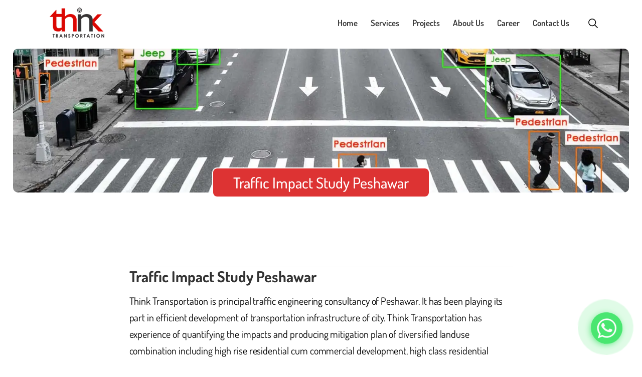

--- FILE ---
content_type: text/html; charset=UTF-8
request_url: https://thinktransportation.net/traffic-impact-study-peshawar/
body_size: 112292
content:
<!DOCTYPE html><html lang="en-US" prefix="og: https://ogp.me/ns# fb: https://ogp.me/ns/fb# article: https://ogp.me/ns/article#"><head ><meta charset="UTF-8"><style id="litespeed-ucss">@-webkit-keyframes tada{0%,to{-webkit-transform:scaleX(1);transform:scaleX(1)}10%,20%{-webkit-transform:scale3d(.9,.9,.9) rotate(-3deg);transform:scale3d(.9,.9,.9) rotate(-3deg)}30%,50%,70%,90%{-webkit-transform:scale3d(1.1,1.1,1.1) rotate(3deg);transform:scale3d(1.1,1.1,1.1) rotate(3deg)}40%,60%,80%{-webkit-transform:scale3d(1.1,1.1,1.1) rotate(-3deg);transform:scale3d(1.1,1.1,1.1) rotate(-3deg)}}@keyframes tada{0%,to{-webkit-transform:scaleX(1);transform:scaleX(1)}10%,20%{-webkit-transform:scale3d(.9,.9,.9) rotate(-3deg);transform:scale3d(.9,.9,.9) rotate(-3deg)}30%,50%,70%,90%{-webkit-transform:scale3d(1.1,1.1,1.1) rotate(3deg);transform:scale3d(1.1,1.1,1.1) rotate(3deg)}40%,60%,80%{-webkit-transform:scale3d(1.1,1.1,1.1) rotate(-3deg);transform:scale3d(1.1,1.1,1.1) rotate(-3deg)}}@-webkit-keyframes fadeInDown{0%{-webkit-transform:translate3d(0,-100%,0);opacity:0;transform:translate3d(0,-100%,0)}to{-webkit-transform:translateZ(0);opacity:1;transform:translateZ(0)}}@keyframes fadeInDown{0%{-webkit-transform:translate3d(0,-100%,0);opacity:0;transform:translate3d(0,-100%,0)}to{-webkit-transform:translateZ(0);opacity:1;transform:translateZ(0)}}@-webkit-keyframes fadeOut{0%{opacity:1}to{opacity:0}}@keyframes fadeOut{0%{opacity:1}to{opacity:0}}@-webkit-keyframes rotateMe{0%{-webkit-transform:rotate(0deg);transform:rotate(0deg)}to{-webkit-transform:rotate(360deg);transform:rotate(360deg)}}@keyframes rotateMe{0%{-webkit-transform:rotate(0deg);transform:rotate(0deg)}to{-webkit-transform:rotate(360deg);transform:rotate(360deg)}}@-webkit-keyframes rotate3d{0%{-webkit-transform:rotateY(0deg);transform:rotateY(0deg)}to{-webkit-transform:rotateY(360deg);transform:rotateY(360deg)}}@keyframes rotate3d{0%{-webkit-transform:rotateY(0deg);transform:rotateY(0deg)}to{-webkit-transform:rotateY(360deg);transform:rotateY(360deg)}}@-webkit-keyframes animationFramesOne{0%,to{-webkit-transform:translate(0,0) rotate(0deg);transform:translate(0,0) rotate(0deg)}20%{-webkit-transform:translate(-73px,1px) rotate(-36deg);transform:translate(-73px,1px) rotate(-36deg)}40%{-webkit-transform:translate(-141px,-72px) rotate(-72deg);transform:translate(-141px,-72px) rotate(-72deg)}60%{-webkit-transform:translate(-83px,-122px) rotate(-108deg);transform:translate(-83px,-122px) rotate(-108deg)}80%{-webkit-transform:translate(40px,-72px) rotate(-144deg);transform:translate(40px,-72px) rotate(-144deg)}}@keyframes animationFramesOne{0%,to{-webkit-transform:translate(0,0) rotate(0deg);transform:translate(0,0) rotate(0deg)}20%{-webkit-transform:translate(-73px,1px) rotate(-36deg);transform:translate(-73px,1px) rotate(-36deg)}40%{-webkit-transform:translate(-141px,-72px) rotate(-72deg);transform:translate(-141px,-72px) rotate(-72deg)}60%{-webkit-transform:translate(-83px,-122px) rotate(-108deg);transform:translate(-83px,-122px) rotate(-108deg)}80%{-webkit-transform:translate(40px,-72px) rotate(-144deg);transform:translate(40px,-72px) rotate(-144deg)}}@-webkit-keyframes animationFramesTwo{0%,to{-webkit-transform:translate(0,0) rotate(0deg);transform:translate(0,0) rotate(0deg)}20%{-webkit-transform:translate(73px,-1px) rotate(36deg);transform:translate(73px,-1px) rotate(36deg)}40%{-webkit-transform:translate(141px,72px) rotate(72deg);transform:translate(141px,72px) rotate(72deg)}60%{-webkit-transform:translate(83px,122px) rotate(0deg);transform:translate(83px,122px) rotate(0deg)}80%{-webkit-transform:translate(-40px,72px) rotate(-36deg);transform:translate(-40px,72px) rotate(-36deg)}}@keyframes animationFramesTwo{0%,to{-webkit-transform:translate(0,0) rotate(0deg);transform:translate(0,0) rotate(0deg)}20%{-webkit-transform:translate(73px,-1px) rotate(36deg);transform:translate(73px,-1px) rotate(36deg)}40%{-webkit-transform:translate(141px,72px) rotate(72deg);transform:translate(141px,72px) rotate(72deg)}60%{-webkit-transform:translate(83px,122px) rotate(0deg);transform:translate(83px,122px) rotate(0deg)}80%{-webkit-transform:translate(-40px,72px) rotate(-36deg);transform:translate(-40px,72px) rotate(-36deg)}}@-webkit-keyframes ripple{0%,35%{-webkit-transform:scale(0);transform:scale(0);opacity:1}50%{-webkit-transform:scale(1.5);transform:scale(1.5);opacity:.8}to{opacity:0;-webkit-transform:scale(2);transform:scale(2)}}@keyframes ripple{0%,35%{-webkit-transform:scale(0);transform:scale(0);opacity:1}50%{-webkit-transform:scale(1.5);transform:scale(1.5);opacity:.8}to{opacity:0;-webkit-transform:scale(2);transform:scale(2)}}*,::after,::before,ul{box-sizing:border-box}:root{--wp--preset--font-size--normal:16px;--wp--preset--font-size--huge:42px;--wp--preset--aspect-ratio--square:1;--wp--preset--aspect-ratio--4-3:4/3;--wp--preset--aspect-ratio--3-4:3/4;--wp--preset--aspect-ratio--3-2:3/2;--wp--preset--aspect-ratio--2-3:2/3;--wp--preset--aspect-ratio--16-9:16/9;--wp--preset--aspect-ratio--9-16:9/16;--wp--preset--color--black:#000000;--wp--preset--color--cyan-bluish-gray:#abb8c3;--wp--preset--color--white:#ffffff;--wp--preset--color--pale-pink:#f78da7;--wp--preset--color--vivid-red:#cf2e2e;--wp--preset--color--luminous-vivid-orange:#ff6900;--wp--preset--color--luminous-vivid-amber:#fcb900;--wp--preset--color--light-green-cyan:#7bdcb5;--wp--preset--color--vivid-green-cyan:#00d084;--wp--preset--color--pale-cyan-blue:#8ed1fc;--wp--preset--color--vivid-cyan-blue:#0693e3;--wp--preset--color--vivid-purple:#9b51e0;--wp--preset--gradient--vivid-cyan-blue-to-vivid-purple:linear-gradient(135deg,rgba(6,147,227,1) 0%,rgb(155,81,224) 100%);--wp--preset--gradient--light-green-cyan-to-vivid-green-cyan:linear-gradient(135deg,rgb(122,220,180) 0%,rgb(0,208,130) 100%);--wp--preset--gradient--luminous-vivid-amber-to-luminous-vivid-orange:linear-gradient(135deg,rgba(252,185,0,1) 0%,rgba(255,105,0,1) 100%);--wp--preset--gradient--luminous-vivid-orange-to-vivid-red:linear-gradient(135deg,rgba(255,105,0,1) 0%,rgb(207,46,46) 100%);--wp--preset--gradient--very-light-gray-to-cyan-bluish-gray:linear-gradient(135deg,rgb(238,238,238) 0%,rgb(169,184,195) 100%);--wp--preset--gradient--cool-to-warm-spectrum:linear-gradient(135deg,rgb(74,234,220) 0%,rgb(151,120,209) 20%,rgb(207,42,186) 40%,rgb(238,44,130) 60%,rgb(251,105,98) 80%,rgb(254,248,76) 100%);--wp--preset--gradient--blush-light-purple:linear-gradient(135deg,rgb(255,206,236) 0%,rgb(152,150,240) 100%);--wp--preset--gradient--blush-bordeaux:linear-gradient(135deg,rgb(254,205,165) 0%,rgb(254,45,45) 50%,rgb(107,0,62) 100%);--wp--preset--gradient--luminous-dusk:linear-gradient(135deg,rgb(255,203,112) 0%,rgb(199,81,192) 50%,rgb(65,88,208) 100%);--wp--preset--gradient--pale-ocean:linear-gradient(135deg,rgb(255,245,203) 0%,rgb(182,227,212) 50%,rgb(51,167,181) 100%);--wp--preset--gradient--electric-grass:linear-gradient(135deg,rgb(202,248,128) 0%,rgb(113,206,126) 100%);--wp--preset--gradient--midnight:linear-gradient(135deg,rgb(2,3,129) 0%,rgb(40,116,252) 100%);--wp--preset--font-size--small:13px;--wp--preset--font-size--medium:20px;--wp--preset--font-size--large:36px;--wp--preset--font-size--x-large:42px;--wp--preset--spacing--20:0.44rem;--wp--preset--spacing--30:0.67rem;--wp--preset--spacing--40:1rem;--wp--preset--spacing--50:1.5rem;--wp--preset--spacing--60:2.25rem;--wp--preset--spacing--70:3.38rem;--wp--preset--spacing--80:5.06rem;--wp--preset--shadow--natural:6px 6px 9px rgba(0, 0, 0, 0.2);--wp--preset--shadow--deep:12px 12px 50px rgba(0, 0, 0, 0.4);--wp--preset--shadow--sharp:6px 6px 0px rgba(0, 0, 0, 0.2);--wp--preset--shadow--outlined:6px 6px 0px -3px rgba(255, 255, 255, 1), 6px 6px rgba(0, 0, 0, 1);--wp--preset--shadow--crisp:6px 6px 0px rgba(0, 0, 0, 1)}.wpcf7-form-control-wrap{position:relative}.buy-now,.buy-now:before{border-radius:50%;background-color:#49e670}.buy-now{z-index:9;right:40px;width:65px;height:65px;bottom:35px;position:fixed;text-align:center;display:inline-block;box-shadow:#49e670 0 5px 15px;animation-name:tada;animation-duration:1s;animation-fill-mode:both;animation-iteration-count:infinite}.buy-now:before{top:0;left:0;z-index:-1;content:"";width:100%;height:100%;position:absolute;animation-delay:.2s;animation:ripple 1.5s ease-out infinite}@media screen and (max-width:520px){.buy-now{z-index:999;right:21px;width:65px;height:65px;bottom:20px;position:fixed;text-align:center;border-radius:50%;display:inline-block;background-color:#49e670;box-shadow:#49e670 0 5px 15px;animation-name:tada;animation-duration:1s;animation-fill-mode:both;animation-iteration-count:infinite;scale:.7}}.single-services-box a:hover{color:#d33!important}h1.project-title-main-heading,img.main-title-bg-image{display:inline-block;position:relative;border-radius:10px}@media only screen and (max-width:991px){.navbar-style-three .sparsity-responsive-nav .mean-container a.meanmenu-reveal span:nth-child(2){background:#333;width:20px!important;margin-left:11px!important;margin-top:9px!important}}.text-left-pj{text-align:center;padding-left:27%;padding-right:27%}@media only screen and (max-width:767px){.page-title-content.text-left-pj{text-align:center;padding-left:0;padding-right:0}}.nice-select .option.focus,.nice-select .option.selected.focus,.nice-select .option:hover{background-color:#e97a7a!important}.navbar-area.is-sticky .sparsity-nav{background-color:#f4f2f2ba!important}.navbar-area.is-sticky{background:rgb(255 255 255/.94)!important}@media only screen and (max-width:767px){.dot-shape1,.dot-shape2,.dot-shape4,.dot-shape5,.dot-shape6,.shape-img1,.shape-img2,.shape-img3,.shape-img4,.shape-img5,.shape-img7{width:40px!important;display:flex!important}.dot-shape1{position:absolute;top:5%;left:50%;z-index:-1;-webkit-animation:animationFramesTwosmall 40s infinite linear!important;animation:animationFramesTwosmall 40s infinite linear!important;opacity:.5}.shape-img4{-webkit-animation:none!important;animation:none!important}}@media only screen and (min-width:768px) and (max-width:991px){.dot-shape1,.dot-shape2,.dot-shape4,.dot-shape5,.dot-shape6,.shape-img1,.shape-img2,.shape-img3,.shape-img4,.shape-img5,.shape-img7{width:60px!important;display:flex!important}.dot-shape1{position:absolute;top:5%;left:50%;z-index:-1;-webkit-animation:animationFramesTwosmall 40s infinite linear!important;animation:animationFramesTwosmall 40s infinite linear!important;opacity:.5}@-webkit-keyframes animationFramesTwosmall{0%,to{-webkit-transform:translate(0,0) rotate(0deg);transform:translate(0,0) rotate(0deg)}20%{-webkit-transform:translate(73px,-1px) rotate(36deg);transform:translate(73px,-1px) rotate(36deg)}40%{-webkit-transform:translate(-141px,72px) rotate(72deg);transform:translate(-141px,72px) rotate(72deg)}60%{-webkit-transform:translate(83px,122px) rotate(0deg);transform:translate(83px,122px) rotate(0deg)}80%{-webkit-transform:translate(-40px,72px) rotate(-36deg);transform:translate(-40px,72px) rotate(-36deg)}}@keyframes animationFramesTwosmall{0%,to{-webkit-transform:translate(0,0) rotate(0deg);transform:translate(0,0) rotate(0deg)}20%{-webkit-transform:translate(73px,-1px) rotate(36deg);transform:translate(73px,-1px) rotate(36deg)}40%{-webkit-transform:translate(-141px,72px) rotate(72deg);transform:translate(-141px,72px) rotate(72deg)}60%{-webkit-transform:translate(83px,122px) rotate(0deg);transform:translate(83px,122px) rotate(0deg)}80%{-webkit-transform:translate(-40px,72px) rotate(-36deg);transform:translate(-40px,72px) rotate(-36deg)}}}.shape-img4{width:70px;left:60%;top:90%;bottom:0!important;right:0!important}.shape-img2{width:100px}.shape-img3{width:40px}.dot-shape1{width:100px;left:80%!important}.dot-shape2{width:70px}.single-services-box{border-color:#aba08152;border-style:dashed}.single-services-box::before,.single-services-box:hover::before{width:0%!important}.copyright-area{margin-top:0!important}.page-title-area.item-bg1{margin-top:6%;margin-left:2%;margin-right:2%;border-radius:20px;text-align:center}h1.project-title-main-heading{z-index:9;top:-50px;padding:10px 40px;background:#d33;color:#fff;border:2px solid #fff;font-size:30px}p{margin-top:0;margin-bottom:1rem}@media only screen and (min-width:200px) and (max-width:767px){.page-title-area.item-bg1{margin-top:15%;height:320px;text-align:center}h1.project-title-main-heading,img.main-title-bg-image{display:inline-block;top:-120px;position:relative;border-radius:10px}h1.project-title-main-heading{z-index:9;top:-155px;padding:10px 30px;background:#d33;border-radius:20px;color:#fff;border:2px solid #fff;font-size:15px!important;line-height:20px;max-width:70%}}:root{--blue:#007bff;--indigo:#6610f2;--purple:#6f42c1;--pink:#e83e8c;--red:#dc3545;--orange:#fd7e14;--yellow:#ffc107;--green:#28a745;--teal:#20c997;--cyan:#17a2b8;--white:#fff;--gray:#6c757d;--gray-dark:#343a40;--primary:#007bff;--secondary:#6c757d;--success:#28a745;--info:#17a2b8;--warning:#ffc107;--danger:#dc3545;--light:#f8f9fa;--dark:#343a40;--breakpoint-xs:0;--breakpoint-sm:576px;--breakpoint-md:768px;--breakpoint-lg:992px;--breakpoint-xl:1200px;--font-family-sans-serif:-apple-system,BlinkMacSystemFont,"Segoe UI",Roboto,"Helvetica Neue",Arial,"Noto Sans",sans-serif,"Apple Color Emoji","Segoe UI Emoji","Segoe UI Symbol","Noto Color Emoji";--font-family-monospace:SFMono-Regular,Menlo,Monaco,Consolas,"Liberation Mono","Courier New",monospace}html{font-family:sans-serif;line-height:1.15;-webkit-text-size-adjust:100%;-webkit-tap-highlight-color:#fff0}a,footer,nav,section{display:block}body{font-family:-apple-system,BlinkMacSystemFont,"Segoe UI",Roboto,"Helvetica Neue",Arial,"Noto Sans",sans-serif,"Apple Color Emoji","Segoe UI Emoji","Segoe UI Symbol","Noto Color Emoji";font-size:1rem;font-weight:400;line-height:1.5;color:#212529;text-align:left;background-color:#fff}h1,h2,h3,h4,h5,ul{margin-top:0}ul{margin-bottom:1rem}strong{font-weight:bolder}a{background-color:#fff0;-webkit-transition:.5s;transition:.5s;color:#333;text-decoration:none!important}a:hover{color:#0056b3;text-decoration:underline}img,svg{vertical-align:middle}img{border-style:none}svg{overflow:hidden}button{border-radius:0}button:focus{outline:1px dotted;outline:5px auto -webkit-focus-ring-color}button,input{margin:0;font-family:inherit;font-size:inherit;line-height:inherit;overflow:visible}button{text-transform:none}[type=submit],button{-webkit-appearance:button}[type=submit]:not(:disabled),button:not(:disabled){cursor:pointer}[type=submit]::-moz-focus-inner{padding:0;border-style:none}::-webkit-file-upload-button{font:inherit;-webkit-appearance:button}.h4,.h6,h1,h2,h3,h4,h5{margin-bottom:.5rem;font-weight:500;line-height:1.2}h1{font-size:2.5rem}h2{font-size:2rem}h3{font-size:1.75rem}.h4,h4{font-size:1.5rem}h5{font-size:1.25rem}.h6{font-size:1rem}.list-inline,.list-unstyled{padding-left:0;list-style:none}.list-inline-item{display:inline-block}.list-inline-item:not(:last-child){margin-right:.5rem}.img-fluid{max-width:100%;height:auto}.container{width:100%;padding-right:15px;padding-left:15px;margin-right:auto;margin-left:auto}@media (min-width:576px){.container{max-width:540px}}@media (min-width:768px){.container{max-width:720px}}@media (min-width:992px){.container{max-width:960px}}@media (min-width:1200px){.container{max-width:1140px}}.row{display:-ms-flexbox;display:flex;-ms-flex-wrap:wrap;flex-wrap:wrap;margin-right:-15px;margin-left:-15px}.col-lg-2,.col-lg-3,.col-lg-4,.col-lg-6,.col-lg-9,.col-md-12,.col-md-4,.col-md-6,.col-md-9,.col-sm-12,.col-sm-6{position:relative;width:100%;padding-right:15px;padding-left:15px}@media (min-width:576px){.col-sm-6{-ms-flex:0 0 50%;flex:0 0 50%;max-width:50%}.col-sm-12{-ms-flex:0 0 100%;flex:0 0 100%;max-width:100%}}@media (min-width:768px){.col-md-4{-ms-flex:0 0 33.333333%;flex:0 0 33.333333%;max-width:33.333333%}.col-md-6{-ms-flex:0 0 50%;flex:0 0 50%;max-width:50%}.col-md-9{-ms-flex:0 0 75%;flex:0 0 75%;max-width:75%}.col-md-12{-ms-flex:0 0 100%;flex:0 0 100%;max-width:100%}}@media (min-width:992px){.col-lg-2{-ms-flex:0 0 16.666667%;flex:0 0 16.666667%;max-width:16.666667%}.col-lg-3{-ms-flex:0 0 25%;flex:0 0 25%;max-width:25%}.col-lg-4{-ms-flex:0 0 33.333333%;flex:0 0 33.333333%;max-width:33.333333%}.col-lg-6{-ms-flex:0 0 50%;flex:0 0 50%;max-width:50%}.col-lg-9{-ms-flex:0 0 75%;flex:0 0 75%;max-width:75%}}.btn{display:inline-block;color:#212529;text-align:center;vertical-align:middle;-webkit-user-select:none;-moz-user-select:none;-ms-user-select:none;user-select:none;background-color:#fff0;padding:.375rem .75rem;font-size:1rem;border-radius:.25rem}@media (prefers-reduced-motion:reduce){.btn{transition:none}}.btn:hover{color:#212529;text-decoration:none}.btn.focus,.btn:focus{outline:0;box-shadow:0 0 0 .2rem rgb(0 123 255/.25)}.btn.disabled,.btn:disabled{opacity:.65}a.btn.disabled,fieldset:disabled a.btn{pointer-events:none}.btn-primary{background-color:#007bff;border-color:#007bff}.btn-primary:hover{color:#fff;background-color:#0069d9;border-color:#0062cc}.btn-primary.focus,.btn-primary:focus{box-shadow:0 0 0 .2rem rgb(38 143 255/.5)}.btn-primary.disabled,.btn-primary:disabled{background-color:#007bff;border-color:#007bff}.btn-primary:not(:disabled):not(.disabled).active,.btn-primary:not(:disabled):not(.disabled):active,.show>.btn-primary.dropdown-toggle{color:#fff;background-color:#0062cc;border-color:#005cbf}.btn-primary:not(:disabled):not(.disabled).active:focus,.btn-primary:not(:disabled):not(.disabled):active:focus,.show>.btn-primary.dropdown-toggle:focus{box-shadow:0 0 0 .2rem rgb(38 143 255/.5)}.btn-secondary{color:#fff;background-color:#6c757d;border-color:#6c757d}.btn-secondary:hover{color:#fff;background-color:#5a6268;border-color:#545b62}.btn-secondary.focus,.btn-secondary:focus{box-shadow:0 0 0 .2rem rgb(130 138 145/.5)}.btn-secondary.disabled,.btn-secondary:disabled{color:#fff;background-color:#6c757d;border-color:#6c757d}.btn-secondary:not(:disabled):not(.disabled).active,.btn-secondary:not(:disabled):not(.disabled):active,.show>.btn-secondary.dropdown-toggle{color:#fff;background-color:#545b62;border-color:#4e555b}.btn-secondary:not(:disabled):not(.disabled).active:focus,.btn-secondary:not(:disabled):not(.disabled):active:focus,.show>.btn-secondary.dropdown-toggle:focus{box-shadow:0 0 0 .2rem rgb(130 138 145/.5)}.btn-success{color:#fff;background-color:#28a745;border-color:#28a745}.btn-success:hover{color:#fff;background-color:#218838;border-color:#1e7e34}.btn-success.focus,.btn-success:focus{box-shadow:0 0 0 .2rem rgb(72 180 97/.5)}.btn-success.disabled,.btn-success:disabled{color:#fff;background-color:#28a745;border-color:#28a745}.btn-success:not(:disabled):not(.disabled).active,.btn-success:not(:disabled):not(.disabled):active,.show>.btn-success.dropdown-toggle{color:#fff;background-color:#1e7e34;border-color:#1c7430}.btn-success:not(:disabled):not(.disabled).active:focus,.btn-success:not(:disabled):not(.disabled):active:focus,.show>.btn-success.dropdown-toggle:focus{box-shadow:0 0 0 .2rem rgb(72 180 97/.5)}.btn-info{color:#fff;background-color:#17a2b8;border-color:#17a2b8}.btn-info:hover{color:#fff;background-color:#138496;border-color:#117a8b}.btn-info.focus,.btn-info:focus{box-shadow:0 0 0 .2rem rgb(58 176 195/.5)}.btn-info.disabled,.btn-info:disabled{color:#fff;background-color:#17a2b8;border-color:#17a2b8}.btn-info:not(:disabled):not(.disabled).active,.btn-info:not(:disabled):not(.disabled):active,.show>.btn-info.dropdown-toggle{color:#fff;background-color:#117a8b;border-color:#10707f}.btn-info:not(:disabled):not(.disabled).active:focus,.btn-info:not(:disabled):not(.disabled):active:focus,.show>.btn-info.dropdown-toggle:focus{box-shadow:0 0 0 .2rem rgb(58 176 195/.5)}.btn-warning{color:#212529;background-color:#ffc107;border-color:#ffc107}.btn-warning:hover{color:#212529;background-color:#e0a800;border-color:#d39e00}.btn-warning.focus,.btn-warning:focus{box-shadow:0 0 0 .2rem rgb(222 170 12/.5)}.btn-warning.disabled,.btn-warning:disabled{color:#212529;background-color:#ffc107;border-color:#ffc107}.btn-warning:not(:disabled):not(.disabled).active,.btn-warning:not(:disabled):not(.disabled):active,.show>.btn-warning.dropdown-toggle{color:#212529;background-color:#d39e00;border-color:#c69500}.btn-warning:not(:disabled):not(.disabled).active:focus,.btn-warning:not(:disabled):not(.disabled):active:focus,.show>.btn-warning.dropdown-toggle:focus{box-shadow:0 0 0 .2rem rgb(222 170 12/.5)}.btn-danger{color:#fff;background-color:#dc3545;border-color:#dc3545}.btn-danger:hover{color:#fff;background-color:#c82333;border-color:#bd2130}.btn-danger.focus,.btn-danger:focus{box-shadow:0 0 0 .2rem rgb(225 83 97/.5)}.btn-danger.disabled,.btn-danger:disabled{color:#fff;background-color:#dc3545;border-color:#dc3545}.btn-danger:not(:disabled):not(.disabled).active,.btn-danger:not(:disabled):not(.disabled):active,.show>.btn-danger.dropdown-toggle{color:#fff;background-color:#bd2130;border-color:#b21f2d}.btn-danger:not(:disabled):not(.disabled).active:focus,.btn-danger:not(:disabled):not(.disabled):active:focus,.show>.btn-danger.dropdown-toggle:focus{box-shadow:0 0 0 .2rem rgb(225 83 97/.5)}.btn-light{color:#212529;background-color:#f8f9fa;border-color:#f8f9fa}.btn-light:hover{color:#212529;background-color:#e2e6ea;border-color:#dae0e5}.btn-light.focus,.btn-light:focus{box-shadow:0 0 0 .2rem rgb(216 217 219/.5)}.btn-light.disabled,.btn-light:disabled{color:#212529;background-color:#f8f9fa;border-color:#f8f9fa}.btn-light:not(:disabled):not(.disabled).active,.btn-light:not(:disabled):not(.disabled):active,.show>.btn-light.dropdown-toggle{color:#212529;background-color:#dae0e5;border-color:#d3d9df}.btn-light:not(:disabled):not(.disabled).active:focus,.btn-light:not(:disabled):not(.disabled):active:focus,.show>.btn-light.dropdown-toggle:focus{box-shadow:0 0 0 .2rem rgb(216 217 219/.5)}.btn-dark{color:#fff;background-color:#343a40;border-color:#343a40}.btn-dark:hover{color:#fff;background-color:#23272b;border-color:#1d2124}.btn-dark.focus,.btn-dark:focus{box-shadow:0 0 0 .2rem rgb(82 88 93/.5)}.btn-dark.disabled,.btn-dark:disabled{color:#fff;background-color:#343a40;border-color:#343a40}.btn-dark:not(:disabled):not(.disabled).active,.btn-dark:not(:disabled):not(.disabled):active,.show>.btn-dark.dropdown-toggle{color:#fff;background-color:#1d2124;border-color:#171a1d}.btn-dark:not(:disabled):not(.disabled).active:focus,.btn-dark:not(:disabled):not(.disabled):active:focus,.show>.btn-dark.dropdown-toggle:focus{box-shadow:0 0 0 .2rem rgb(82 88 93/.5)}.btn-outline-primary{color:#007bff;border-color:#007bff}.btn-outline-primary:hover{color:#fff;background-color:#007bff;border-color:#007bff}.btn-outline-primary.focus,.btn-outline-primary:focus{box-shadow:0 0 0 .2rem rgb(0 123 255/.5)}.btn-outline-primary.disabled,.btn-outline-primary:disabled{color:#007bff;background-color:#fff0}.btn-outline-primary:not(:disabled):not(.disabled).active,.btn-outline-primary:not(:disabled):not(.disabled):active,.show>.btn-outline-primary.dropdown-toggle{color:#fff;background-color:#007bff;border-color:#007bff}.btn-outline-primary:not(:disabled):not(.disabled).active:focus,.btn-outline-primary:not(:disabled):not(.disabled):active:focus,.show>.btn-outline-primary.dropdown-toggle:focus{box-shadow:0 0 0 .2rem rgb(0 123 255/.5)}.btn-outline-secondary{color:#6c757d;border-color:#6c757d}.btn-outline-secondary:hover{color:#fff;background-color:#6c757d;border-color:#6c757d}.btn-outline-secondary.focus,.btn-outline-secondary:focus{box-shadow:0 0 0 .2rem rgb(108 117 125/.5)}.btn-outline-secondary.disabled,.btn-outline-secondary:disabled{color:#6c757d;background-color:#fff0}.btn-outline-secondary:not(:disabled):not(.disabled).active,.btn-outline-secondary:not(:disabled):not(.disabled):active,.show>.btn-outline-secondary.dropdown-toggle{color:#fff;background-color:#6c757d;border-color:#6c757d}.btn-outline-secondary:not(:disabled):not(.disabled).active:focus,.btn-outline-secondary:not(:disabled):not(.disabled):active:focus,.show>.btn-outline-secondary.dropdown-toggle:focus{box-shadow:0 0 0 .2rem rgb(108 117 125/.5)}.btn-outline-success{color:#28a745;border-color:#28a745}.btn-outline-success:hover{color:#fff;background-color:#28a745;border-color:#28a745}.btn-outline-success.focus,.btn-outline-success:focus{box-shadow:0 0 0 .2rem rgb(40 167 69/.5)}.btn-outline-success.disabled,.btn-outline-success:disabled{color:#28a745;background-color:#fff0}.btn-outline-success:not(:disabled):not(.disabled).active,.btn-outline-success:not(:disabled):not(.disabled):active,.show>.btn-outline-success.dropdown-toggle{color:#fff;background-color:#28a745;border-color:#28a745}.btn-outline-success:not(:disabled):not(.disabled).active:focus,.btn-outline-success:not(:disabled):not(.disabled):active:focus,.show>.btn-outline-success.dropdown-toggle:focus{box-shadow:0 0 0 .2rem rgb(40 167 69/.5)}.btn-outline-info{color:#17a2b8;border-color:#17a2b8}.btn-outline-info:hover{color:#fff;background-color:#17a2b8;border-color:#17a2b8}.btn-outline-info.focus,.btn-outline-info:focus{box-shadow:0 0 0 .2rem rgb(23 162 184/.5)}.btn-outline-info.disabled,.btn-outline-info:disabled{color:#17a2b8;background-color:#fff0}.btn-outline-info:not(:disabled):not(.disabled).active,.btn-outline-info:not(:disabled):not(.disabled):active,.show>.btn-outline-info.dropdown-toggle{color:#fff;background-color:#17a2b8;border-color:#17a2b8}.btn-outline-info:not(:disabled):not(.disabled).active:focus,.btn-outline-info:not(:disabled):not(.disabled):active:focus,.show>.btn-outline-info.dropdown-toggle:focus{box-shadow:0 0 0 .2rem rgb(23 162 184/.5)}.btn-outline-warning{color:#ffc107;border-color:#ffc107}.btn-outline-warning:hover{color:#212529;background-color:#ffc107;border-color:#ffc107}.btn-outline-warning.focus,.btn-outline-warning:focus{box-shadow:0 0 0 .2rem rgb(255 193 7/.5)}.btn-outline-warning.disabled,.btn-outline-warning:disabled{color:#ffc107;background-color:#fff0}.btn-outline-warning:not(:disabled):not(.disabled).active,.btn-outline-warning:not(:disabled):not(.disabled):active,.show>.btn-outline-warning.dropdown-toggle{color:#212529;background-color:#ffc107;border-color:#ffc107}.btn-outline-warning:not(:disabled):not(.disabled).active:focus,.btn-outline-warning:not(:disabled):not(.disabled):active:focus,.show>.btn-outline-warning.dropdown-toggle:focus{box-shadow:0 0 0 .2rem rgb(255 193 7/.5)}.btn-outline-danger{color:#dc3545;border-color:#dc3545}.btn-outline-danger:hover{color:#fff;background-color:#dc3545;border-color:#dc3545}.btn-outline-danger.focus,.btn-outline-danger:focus{box-shadow:0 0 0 .2rem rgb(220 53 69/.5)}.btn-outline-danger.disabled,.btn-outline-danger:disabled{color:#dc3545;background-color:#fff0}.btn-outline-danger:not(:disabled):not(.disabled).active,.btn-outline-danger:not(:disabled):not(.disabled):active,.show>.btn-outline-danger.dropdown-toggle{color:#fff;background-color:#dc3545;border-color:#dc3545}.btn-outline-danger:not(:disabled):not(.disabled).active:focus,.btn-outline-danger:not(:disabled):not(.disabled):active:focus,.show>.btn-outline-danger.dropdown-toggle:focus{box-shadow:0 0 0 .2rem rgb(220 53 69/.5)}.btn-outline-light{color:#f8f9fa;border-color:#f8f9fa}.btn-outline-light:hover{color:#212529;background-color:#f8f9fa;border-color:#f8f9fa}.btn-outline-light.focus,.btn-outline-light:focus{box-shadow:0 0 0 .2rem rgb(248 249 250/.5)}.btn-outline-light.disabled,.btn-outline-light:disabled{color:#f8f9fa;background-color:#fff0}.btn-outline-light:not(:disabled):not(.disabled).active,.btn-outline-light:not(:disabled):not(.disabled):active,.show>.btn-outline-light.dropdown-toggle{color:#212529;background-color:#f8f9fa;border-color:#f8f9fa}.btn-outline-light:not(:disabled):not(.disabled).active:focus,.btn-outline-light:not(:disabled):not(.disabled):active:focus,.show>.btn-outline-light.dropdown-toggle:focus{box-shadow:0 0 0 .2rem rgb(248 249 250/.5)}.btn-outline-dark{color:#343a40;border-color:#343a40}.btn-outline-dark:hover{color:#fff;background-color:#343a40;border-color:#343a40}.btn-outline-dark.focus,.btn-outline-dark:focus{box-shadow:0 0 0 .2rem rgb(52 58 64/.5)}.btn-outline-dark.disabled,.btn-outline-dark:disabled{color:#343a40;background-color:#fff0}.btn-outline-dark:not(:disabled):not(.disabled).active,.btn-outline-dark:not(:disabled):not(.disabled):active,.show>.btn-outline-dark.dropdown-toggle{color:#fff;background-color:#343a40;border-color:#343a40}.btn-outline-dark:not(:disabled):not(.disabled).active:focus,.btn-outline-dark:not(:disabled):not(.disabled):active:focus,.show>.btn-outline-dark.dropdown-toggle:focus{box-shadow:0 0 0 .2rem rgb(52 58 64/.5)}.btn-link{font-weight:400;color:#007bff;text-decoration:none}.btn-link:hover{color:#0056b3;text-decoration:underline}.btn-link.focus,.btn-link:focus{text-decoration:underline;box-shadow:none}.btn-link.disabled,.btn-link:disabled{color:#6c757d;pointer-events:none}.btn-group-lg>.btn,.btn-lg{padding:.5rem 1rem;font-size:1.25rem;line-height:1.5;border-radius:.3rem}.btn-group-sm>.btn,.btn-sm{padding:.25rem .5rem;font-size:.875rem;line-height:1.5;border-radius:.2rem}.btn-block,.owl-carousel .owl-item img{display:block;width:100%}.btn-block+.btn-block{margin-top:.5rem}input[type=button].btn-block,input[type=reset].btn-block,input[type=submit].btn-block{width:100%}.collapse:not(.show){display:none}.dropdown-item.disabled{color:#6c757d;pointer-events:none;background-color:#fff0}.btn-group,.btn-group-vertical{position:relative;display:-ms-inline-flexbox;display:inline-flex;vertical-align:middle}.btn-group-vertical>.btn,.btn-group>.btn{position:relative;-ms-flex:1 1 auto;flex:1 1 auto}.btn-group-vertical>.btn:hover,.btn-group>.btn:hover{z-index:1}.btn-group-vertical>.btn.active,.btn-group-vertical>.btn:active,.btn-group-vertical>.btn:focus,.btn-group>.btn.active,.btn-group>.btn:active,.btn-group>.btn:focus{z-index:1}.btn-toolbar{display:-ms-flexbox;display:flex;-ms-flex-wrap:wrap;flex-wrap:wrap;-ms-flex-pack:start;justify-content:flex-start}.btn-toolbar .input-group{width:auto}.btn-group>.btn-group:not(:first-child),.btn-group>.btn:not(:first-child){margin-left:-1px}.btn-group>.btn-group:not(:last-child)>.btn,.btn-group>.btn:not(:last-child):not(.dropdown-toggle){border-top-right-radius:0;border-bottom-right-radius:0}.btn-group>.btn-group:not(:first-child)>.btn,.btn-group>.btn:not(:first-child){border-top-left-radius:0;border-bottom-left-radius:0}.btn-group-sm>.btn+.dropdown-toggle-split,.btn-sm+.dropdown-toggle-split{padding-right:.375rem;padding-left:.375rem}.btn-group-lg>.btn+.dropdown-toggle-split,.btn-lg+.dropdown-toggle-split{padding-right:.75rem;padding-left:.75rem}.btn-group-vertical{-ms-flex-direction:column;flex-direction:column;-ms-flex-align:start;align-items:flex-start;-ms-flex-pack:center;justify-content:center}.btn-group-vertical>.btn,.btn-group-vertical>.btn-group{width:100%}.btn-group-vertical>.btn-group:not(:first-child),.btn-group-vertical>.btn:not(:first-child){margin-top:-1px}.btn-group-vertical>.btn-group:not(:last-child)>.btn,.btn-group-vertical>.btn:not(:last-child):not(.dropdown-toggle){border-bottom-right-radius:0;border-bottom-left-radius:0}.btn-group-vertical>.btn-group:not(:first-child)>.btn,.btn-group-vertical>.btn:not(:first-child){border-top-left-radius:0;border-top-right-radius:0}.btn-group-toggle>.btn,.btn-group-toggle>.btn-group>.btn{margin-bottom:0}.btn-group-toggle>.btn input[type=checkbox],.btn-group-toggle>.btn input[type=radio],.btn-group-toggle>.btn-group>.btn input[type=checkbox],.btn-group-toggle>.btn-group>.btn input[type=radio]{position:absolute;clip:rect(0,0,0,0);pointer-events:none}.input-group-append .btn,.input-group-prepend .btn{position:relative;z-index:2}.input-group-append .btn:focus,.input-group-prepend .btn:focus{z-index:3}.input-group-append .btn+.btn,.input-group-append .btn+.input-group-text,.input-group-append .input-group-text+.btn,.input-group-prepend .btn+.btn,.input-group-prepend .btn+.input-group-text,.input-group-prepend .input-group-text+.btn{margin-left:-1px}.input-group-lg>.input-group-append>.btn,.input-group-lg>.input-group-prepend>.btn{padding:.5rem 1rem;font-size:1.25rem;line-height:1.5;border-radius:.3rem}.input-group-sm>.input-group-append>.btn,.input-group-sm>.input-group-prepend>.btn{padding:.25rem .5rem;font-size:.875rem;line-height:1.5;border-radius:.2rem}.input-group>.input-group-append:last-child>.btn:not(:last-child):not(.dropdown-toggle),.input-group>.input-group-append:not(:last-child)>.btn,.input-group>.input-group-prepend>.btn{border-top-right-radius:0;border-bottom-right-radius:0}.input-group>.input-group-append>.btn,.input-group>.input-group-prepend:first-child>.btn:not(:first-child),.input-group>.input-group-prepend:not(:first-child)>.btn{border-top-left-radius:0;border-bottom-left-radius:0}.nav-link{display:block;padding:.5rem 1rem}.nav-link:focus,.nav-link:hover{text-decoration:none}.nav-link.disabled{color:#6c757d;pointer-events:none;cursor:default}.nav-tabs .nav-link.disabled{color:#6c757d;background-color:#fff0;border-color:#fff0}.navbar{position:relative;display:-ms-flexbox;display:flex;-ms-flex-wrap:wrap;flex-wrap:wrap;-ms-flex-align:center;align-items:center;-ms-flex-pack:justify;justify-content:space-between;padding:.5rem 1rem}.navbar-brand{display:inline-block;padding-top:.3125rem;padding-bottom:.3125rem;margin-right:1rem;font-size:1.25rem;line-height:inherit;white-space:nowrap}.navbar-brand:focus,.navbar-brand:hover{text-decoration:none}.navbar-nav{display:-ms-flexbox;display:flex;-ms-flex-direction:column;flex-direction:column;padding-left:0;margin-bottom:0;list-style:none}.navbar-nav .nav-link{padding-right:0;padding-left:0}.navbar-collapse{-ms-flex-preferred-size:100%;flex-basis:100%;-ms-flex-positive:1;flex-grow:1;-ms-flex-align:center;align-items:center}@media (min-width:768px){.navbar-expand-md{-ms-flex-flow:row nowrap;flex-flow:row nowrap;-ms-flex-pack:start;justify-content:flex-start}.navbar-expand-md .navbar-nav{-ms-flex-direction:row;flex-direction:row}.navbar-expand-md .navbar-nav .nav-link{padding-right:.5rem;padding-left:.5rem}.navbar-expand-md .navbar-collapse{display:-ms-flexbox!important;display:flex!important;-ms-flex-preferred-size:auto;flex-basis:auto}}.navbar-light .navbar-brand{color:rgb(0 0 0/.9)}.navbar-light .navbar-brand:focus,.navbar-light .navbar-brand:hover{color:rgb(0 0 0/.9)}.navbar-light .navbar-nav .nav-link{color:rgb(0 0 0/.5)}.navbar-light .navbar-nav .nav-link:focus,.navbar-light .navbar-nav .nav-link:hover{color:rgb(0 0 0/.7)}.navbar-light .navbar-nav .nav-link.disabled{color:rgb(0 0 0/.3)}.navbar-dark .navbar-nav .nav-link.disabled{color:rgb(255 255 255/.25)}.card>.list-group:first-child .list-group-item:first-child{border-top-left-radius:.25rem;border-top-right-radius:.25rem}.card>.list-group:last-child .list-group-item:last-child{border-bottom-right-radius:.25rem;border-bottom-left-radius:.25rem}.card-header+.list-group .list-group-item:first-child,.list-group-flush:first-child .list-group-item:first-child{border-top:0}.page-item.disabled .page-link{color:#6c757d;pointer-events:none;cursor:auto;background-color:#fff;border-color:#dee2e6}.btn .badge{position:relative;top:-1px}.list-group{display:-ms-flexbox;display:flex;-ms-flex-direction:column;flex-direction:column;padding-left:0;margin-bottom:0}.list-group-item-action{width:100%;color:#495057;text-align:inherit}.list-group-item-action:focus,.list-group-item-action:hover{z-index:1;color:#495057;text-decoration:none;background-color:#f8f9fa}.list-group-item-action:active{color:#212529;background-color:#e9ecef}.list-group-item{position:relative;display:block;padding:.75rem 1.25rem;margin-bottom:-1px;background-color:#fff;border:1px solid rgb(0 0 0/.125)}.list-group-item:first-child{border-top-left-radius:.25rem;border-top-right-radius:.25rem}.list-group-item:last-child{margin-bottom:0;border-bottom-right-radius:.25rem;border-bottom-left-radius:.25rem}.list-group-item.disabled,.list-group-item:disabled{color:#6c757d;pointer-events:none;background-color:#fff}.list-group-item.active{z-index:2;color:#fff;background-color:#007bff;border-color:#007bff}.list-group-horizontal{-ms-flex-direction:row;flex-direction:row}.list-group-horizontal .list-group-item{margin-right:-1px;margin-bottom:0}.list-group-horizontal .list-group-item:first-child{border-top-left-radius:.25rem;border-bottom-left-radius:.25rem;border-top-right-radius:0}.list-group-horizontal .list-group-item:last-child{margin-right:0;border-top-right-radius:.25rem;border-bottom-right-radius:.25rem;border-bottom-left-radius:0}@media (min-width:576px){.list-group-horizontal-sm{-ms-flex-direction:row;flex-direction:row}.list-group-horizontal-sm .list-group-item{margin-right:-1px;margin-bottom:0}.list-group-horizontal-sm .list-group-item:first-child{border-top-left-radius:.25rem;border-bottom-left-radius:.25rem;border-top-right-radius:0}.list-group-horizontal-sm .list-group-item:last-child{margin-right:0;border-top-right-radius:.25rem;border-bottom-right-radius:.25rem;border-bottom-left-radius:0}}@media (min-width:768px){.list-group-horizontal-md{-ms-flex-direction:row;flex-direction:row}.list-group-horizontal-md .list-group-item{margin-right:-1px;margin-bottom:0}.list-group-horizontal-md .list-group-item:first-child{border-top-left-radius:.25rem;border-bottom-left-radius:.25rem;border-top-right-radius:0}.list-group-horizontal-md .list-group-item:last-child{margin-right:0;border-top-right-radius:.25rem;border-bottom-right-radius:.25rem;border-bottom-left-radius:0}}@media (min-width:992px){.list-group-horizontal-lg{-ms-flex-direction:row;flex-direction:row}.list-group-horizontal-lg .list-group-item{margin-right:-1px;margin-bottom:0}.list-group-horizontal-lg .list-group-item:first-child{border-top-left-radius:.25rem;border-bottom-left-radius:.25rem;border-top-right-radius:0}.list-group-horizontal-lg .list-group-item:last-child{margin-right:0;border-top-right-radius:.25rem;border-bottom-right-radius:.25rem;border-bottom-left-radius:0}}@media (min-width:1200px){.list-group-horizontal-xl{-ms-flex-direction:row;flex-direction:row}.list-group-horizontal-xl .list-group-item{margin-right:-1px;margin-bottom:0}.list-group-horizontal-xl .list-group-item:first-child{border-top-left-radius:.25rem;border-bottom-left-radius:.25rem;border-top-right-radius:0}.list-group-horizontal-xl .list-group-item:last-child{margin-right:0;border-top-right-radius:.25rem;border-bottom-right-radius:.25rem;border-bottom-left-radius:0}}.list-group-flush .list-group-item{border-right:0;border-left:0;border-radius:0}.list-group-flush .list-group-item:last-child{margin-bottom:-1px}.list-group-flush:last-child .list-group-item:last-child{margin-bottom:0;border-bottom:0}.list-group-item-primary{color:#004085;background-color:#b8daff}.list-group-item-primary.list-group-item-action:focus,.list-group-item-primary.list-group-item-action:hover{color:#004085;background-color:#9fcdff}.list-group-item-primary.list-group-item-action.active{color:#fff;background-color:#004085;border-color:#004085}.list-group-item-secondary{color:#383d41;background-color:#d6d8db}.list-group-item-secondary.list-group-item-action:focus,.list-group-item-secondary.list-group-item-action:hover{color:#383d41;background-color:#c8cbcf}.list-group-item-secondary.list-group-item-action.active{color:#fff;background-color:#383d41;border-color:#383d41}.list-group-item-success{color:#155724;background-color:#c3e6cb}.list-group-item-success.list-group-item-action:focus,.list-group-item-success.list-group-item-action:hover{color:#155724;background-color:#b1dfbb}.list-group-item-success.list-group-item-action.active{color:#fff;background-color:#155724;border-color:#155724}.list-group-item-info{color:#0c5460;background-color:#bee5eb}.list-group-item-info.list-group-item-action:focus,.list-group-item-info.list-group-item-action:hover{color:#0c5460;background-color:#abdde5}.list-group-item-info.list-group-item-action.active{color:#fff;background-color:#0c5460;border-color:#0c5460}.list-group-item-warning{color:#856404;background-color:#ffeeba}.list-group-item-warning.list-group-item-action:focus,.list-group-item-warning.list-group-item-action:hover{color:#856404;background-color:#ffe8a1}.list-group-item-warning.list-group-item-action.active{color:#fff;background-color:#856404;border-color:#856404}.list-group-item-danger{color:#721c24;background-color:#f5c6cb}.list-group-item-danger.list-group-item-action:focus,.list-group-item-danger.list-group-item-action:hover{color:#721c24;background-color:#f1b0b7}.list-group-item-danger.list-group-item-action.active{color:#fff;background-color:#721c24;border-color:#721c24}.list-group-item-light{color:#818182;background-color:#fdfdfe}.list-group-item-light.list-group-item-action:focus,.list-group-item-light.list-group-item-action:hover{color:#818182;background-color:#ececf6}.list-group-item-light.list-group-item-action.active{color:#fff;background-color:#818182;border-color:#818182}.list-group-item-dark{color:#1b1e21;background-color:#c6c8ca}.list-group-item-dark.list-group-item-action:focus,.list-group-item-dark.list-group-item-action:hover{color:#1b1e21;background-color:#b9bbbe}.list-group-item-dark.list-group-item-action.active{color:#fff;background-color:#1b1e21;border-color:#1b1e21}.close:not(:disabled):not(.disabled):focus,.close:not(:disabled):not(.disabled):hover{opacity:.75}a.close.disabled{pointer-events:none}.modal,.modal-open{overflow:hidden}.modal-open .modal{overflow-x:hidden;overflow-y:auto}.modal{position:fixed;top:0;left:0;z-index:1050;display:none;width:100%;height:100%;outline:0}.modal-dialog{position:relative;width:auto;margin:.5rem;pointer-events:none}.modal.fade .modal-dialog{transition:transform .3s ease-out;transition:transform .3s ease-out,-webkit-transform .3s ease-out;-webkit-transform:translate(0,-50px);transform:translate(0,-50px)}@media (prefers-reduced-motion:reduce){.modal.fade .modal-dialog{transition:none}}.modal.show .modal-dialog{-webkit-transform:none;transform:none}.modal-dialog-scrollable{display:-ms-flexbox;display:flex;max-height:calc(100% - 1rem)}.modal-dialog-scrollable .modal-content{max-height:calc(100vh - 1rem);overflow:hidden}.modal-dialog-scrollable .modal-footer,.modal-dialog-scrollable .modal-header{-ms-flex-negative:0;flex-shrink:0}.modal-dialog-scrollable .modal-body{overflow-y:auto}.modal-dialog-centered{display:-ms-flexbox;display:flex;-ms-flex-align:center;align-items:center;min-height:calc(100% - 1rem)}.modal-dialog-centered::before{display:block;height:calc(100vh - 1rem);content:""}.modal-dialog-centered.modal-dialog-scrollable{-ms-flex-direction:column;flex-direction:column;-ms-flex-pack:center;justify-content:center;height:100%}.modal-dialog-centered.modal-dialog-scrollable .modal-content{max-height:none}.modal-dialog-centered.modal-dialog-scrollable::before{content:none}.modal-content{position:relative;display:-ms-flexbox;display:flex;-ms-flex-direction:column;flex-direction:column;width:100%;pointer-events:auto;background-color:#fff;background-clip:padding-box;border:1px solid rgb(0 0 0/.2);border-radius:.3rem;outline:0}.modal-backdrop{position:fixed;top:0;left:0;z-index:1040;width:100vw;height:100vh;background-color:#000}.modal-backdrop.fade{opacity:0}.modal-backdrop.show{opacity:.5}.modal-header{display:-ms-flexbox;display:flex;-ms-flex-align:start;align-items:flex-start;-ms-flex-pack:justify;justify-content:space-between;padding:1rem;border-bottom:1px solid #dee2e6;border-top-left-radius:.3rem;border-top-right-radius:.3rem}.modal-header .close{padding:1rem;margin:-1rem -1rem -1rem auto}.modal-title{margin-bottom:0;line-height:1.5}.modal-body{position:relative;-ms-flex:1 1 auto;flex:1 1 auto;padding:1rem}.modal-footer{display:-ms-flexbox;display:flex;-ms-flex-align:center;align-items:center;-ms-flex-pack:end;justify-content:flex-end;padding:1rem;border-top:1px solid #dee2e6;border-bottom-right-radius:.3rem;border-bottom-left-radius:.3rem}.modal-footer>:not(:first-child){margin-left:.25rem}.modal-footer>:not(:last-child){margin-right:.25rem}.modal-scrollbar-measure{position:absolute;top:-9999px;width:50px;height:50px;overflow:scroll}@media (min-width:576px){.modal-dialog{max-width:500px;margin:1.75rem auto}.modal-dialog-scrollable{max-height:calc(100% - 3.5rem)}.modal-dialog-scrollable .modal-content{max-height:calc(100vh - 3.5rem)}.modal-dialog-centered{min-height:calc(100% - 3.5rem)}.modal-dialog-centered::before{height:calc(100vh - 3.5rem)}.modal-sm{max-width:300px}}@media (min-width:992px){.modal-lg,.modal-xl{max-width:800px}}@media (min-width:1200px){.modal-xl{max-width:1140px}}.d-none{display:none!important}.d-flex{display:-ms-flexbox!important;display:flex!important}@media (min-width:992px){.d-lg-block{display:block!important}}.justify-content-start{-ms-flex-pack:start!important;justify-content:flex-start!important}.mb-2{margin-bottom:.5rem!important}.ml-2{margin-left:.5rem!important}.my-3{margin-top:1rem!important;margin-bottom:1rem!important}.mx-5{margin-right:3rem!important;margin-left:3rem!important}.pb-1{padding-bottom:.25rem!important}.pt-2{padding-top:.5rem!important}.py-5{padding-top:3rem!important;padding-bottom:3rem!important}.mx-auto{margin-right:auto!important;margin-left:auto!important}.text-left{text-align:left!important}@media (min-width:576px){.text-sm-center{text-align:center!important}}@media (min-width:768px){.text-md-left{text-align:left!important}}.text-white{color:#fff!important}.text-light{color:#f8f9fa!important}.text-white-50{color:rgb(255 255 255/.5)!important}@media print{*,::after,::before{text-shadow:none!important;box-shadow:none!important}a:not(.btn){text-decoration:underline}img{page-break-inside:avoid}h2,h3,p{orphans:3;widows:3}h2,h3{page-break-after:avoid}@page{size:a3}.container,body{min-width:992px!important}.navbar{display:none}}@font-face{font-family:"Font Awesome 5 Brands";font-style:normal;font-weight:400;font-display:auto;src:url(/wp-content/themes/albion/assets/fonts/fa-brands-400.eot);src:url(/wp-content/themes/albion/assets/fonts/fa-brands-400.eot?#iefix)format("embedded-opentype"),url(/wp-content/themes/albion/assets/fonts/fa-brands-400.woff2)format("woff2"),url(/wp-content/themes/albion/assets/fonts/fa-brands-400.woff)format("woff"),url(/wp-content/themes/albion/assets/fonts/fa-brands-400.ttf)format("truetype"),url(/wp-content/themes/albion/assets/fonts/fa-brands-400.svg#fontawesome)format("svg")}@font-face{font-family:"Font Awesome 5 Free";font-style:normal;font-weight:400;font-display:auto;src:url(/wp-content/themes/albion/assets/fonts/fa-regular-400.eot);src:url(/wp-content/themes/albion/assets/fonts/fa-regular-400.eot?#iefix)format("embedded-opentype"),url(/wp-content/themes/albion/assets/fonts/fa-regular-400.woff2)format("woff2"),url(/wp-content/themes/albion/assets/fonts/fa-regular-400.woff)format("woff"),url(/wp-content/themes/albion/assets/fonts/fa-regular-400.ttf)format("truetype"),url(/wp-content/themes/albion/assets/fonts/fa-regular-400.svg#fontawesome)format("svg")}button::-moz-focus-inner{padding:0;border:0}.odometer.odometer-auto-theme,.odometer.odometer-auto-theme .odometer-digit,.odometer.odometer-theme-default,.odometer.odometer-theme-default .odometer-digit{display:inline-block;vertical-align:middle;*vertical-align:auto;*zoom:1;*display:inline;position:relative}.odometer.odometer-auto-theme .odometer-digit .odometer-digit-spacer,.odometer.odometer-theme-default .odometer-digit .odometer-digit-spacer{display:inline-block;vertical-align:middle;*vertical-align:auto;*zoom:1;*display:inline;visibility:hidden}.odometer.odometer-auto-theme .odometer-digit .odometer-digit-inner,.odometer.odometer-theme-default .odometer-digit .odometer-digit-inner{text-align:left;display:block;position:absolute;top:0;left:0;right:0;bottom:0;overflow:hidden}.odometer.odometer-auto-theme .odometer-digit .odometer-ribbon,.odometer.odometer-theme-default .odometer-digit .odometer-ribbon{display:block}.odometer.odometer-auto-theme .odometer-digit .odometer-ribbon-inner,.odometer.odometer-theme-default .odometer-digit .odometer-ribbon-inner{display:block;-webkit-backface-visibility:hidden}.odometer.odometer-auto-theme .odometer-digit .odometer-value,.odometer.odometer-theme-default .odometer-digit .odometer-value{display:block;-webkit-transform:translateZ(0)}.odometer.odometer-auto-theme .odometer-digit .odometer-value.odometer-last-value,.odometer.odometer-theme-default .odometer-digit .odometer-value.odometer-last-value{position:absolute}.odometer.odometer-auto-theme.odometer-animating-up .odometer-ribbon-inner,.odometer.odometer-theme-default.odometer-animating-up .odometer-ribbon-inner{-webkit-transition:-webkit-transform 2s;-moz-transition:-moz-transform 2s;-ms-transition:-ms-transform 2s;-o-transition:-o-transform 2s;transition:transform 2s}.odometer.odometer-auto-theme.odometer-animating-down .odometer-ribbon-inner,.odometer.odometer-auto-theme.odometer-animating-up.odometer-animating .odometer-ribbon-inner,.odometer.odometer-theme-default.odometer-animating-down .odometer-ribbon-inner,.odometer.odometer-theme-default.odometer-animating-up.odometer-animating .odometer-ribbon-inner{-webkit-transform:translateY(-100%);-moz-transform:translateY(-100%);-ms-transform:translateY(-100%);-o-transform:translateY(-100%);transform:translateY(-100%)}.odometer.odometer-auto-theme.odometer-animating-down.odometer-animating .odometer-ribbon-inner,.odometer.odometer-theme-default.odometer-animating-down.odometer-animating .odometer-ribbon-inner{-webkit-transition:-webkit-transform 2s;-moz-transition:-moz-transform 2s;-ms-transition:-ms-transform 2s;-o-transition:-o-transform 2s;transition:transform 2s;-webkit-transform:translateY(0);-moz-transform:translateY(0);-ms-transform:translateY(0);-o-transform:translateY(0);transform:translateY(0)}.odometer.odometer-auto-theme,.odometer.odometer-theme-default{font-family:"Helvetica Neue",sans-serif;line-height:1.1em}.odometer.odometer-auto-theme .odometer-value,.odometer.odometer-theme-default .odometer-value{text-align:center}.owl-carousel,.owl-carousel .owl-item{-webkit-tap-highlight-color:#fff0;position:relative}.owl-carousel{display:none;width:100%;z-index:1}.owl-carousel .owl-stage{position:relative;-ms-touch-action:pan-Y;touch-action:manipulation;-moz-backface-visibility:hidden}.owl-carousel .owl-stage:after{content:".";display:block;clear:both;visibility:hidden;line-height:0;height:0}.owl-carousel .owl-stage-outer{position:relative;overflow:hidden;-webkit-transform:translate3d(0,0,0)}.owl-carousel .owl-item,.owl-carousel .owl-wrapper{-moz-backface-visibility:hidden;-ms-backface-visibility:hidden;-webkit-transform:translate3d(0,0,0);-moz-transform:translate3d(0,0,0);-ms-transform:translate3d(0,0,0)}.owl-carousel .owl-wrapper{-webkit-backface-visibility:hidden}.owl-carousel .owl-item{min-height:1px;float:left;-webkit-backface-visibility:hidden;-webkit-touch-callout:none}.owl-carousel .owl-dots.disabled,.owl-carousel .owl-nav.disabled{display:none}.no-js .owl-carousel,.owl-carousel.owl-loaded{display:block}.owl-carousel .owl-dot,.owl-carousel .owl-nav .owl-next,.owl-carousel .owl-nav .owl-prev{cursor:pointer;-webkit-user-select:none;-khtml-user-select:none;-moz-user-select:none;-ms-user-select:none;user-select:none}.owl-carousel .owl-nav button.owl-next,.owl-carousel .owl-nav button.owl-prev,.owl-carousel button.owl-dot{background:0 0;color:inherit;border:0;padding:0!important;font:inherit}.owl-carousel.owl-loading{opacity:0;display:block}.owl-carousel.owl-hidden{opacity:0}.owl-carousel.owl-refresh .owl-item{visibility:hidden}.owl-carousel.owl-drag .owl-item{-ms-touch-action:pan-y;touch-action:pan-y;-webkit-user-select:none;-moz-user-select:none;-ms-user-select:none;user-select:none}.owl-carousel.owl-grab{cursor:move;cursor:grab}.owl-carousel.owl-rtl{direction:rtl}.owl-carousel.owl-rtl .owl-item{float:right}.owl-carousel .animated{animation-duration:1s;animation-fill-mode:both}.owl-carousel .owl-animated-in{z-index:0}.owl-carousel .owl-animated-out{z-index:1}.owl-carousel .fadeOut{animation-name:fadeOut}.owl-carousel .owl-item .owl-lazy{opacity:0;transition:opacity .4s ease}.owl-carousel .owl-item .owl-lazy:not([src]),.owl-carousel .owl-item .owl-lazy[src^=""]{max-height:0}.owl-carousel .owl-item img.owl-lazy{transform-style:preserve-3d}.owl-carousel .owl-video-wrapper{position:relative;height:100%;background:#000}.owl-carousel .owl-video-play-icon{position:absolute;height:80px;width:80px;left:50%;top:50%;margin-left:-40px;margin-top:-40px;background:url(/wp-content/themes/albion/assets/css/owl.video.play.png)no-repeat;cursor:pointer;z-index:1;-webkit-backface-visibility:hidden;transition:transform .1s ease}.owl-carousel .owl-video-play-icon:hover{-ms-transform:scale(1.3,1.3);transform:scale(1.3,1.3)}.owl-carousel .owl-video-playing .owl-video-play-icon,.owl-carousel .owl-video-playing .owl-video-tn{display:none}.owl-carousel .owl-video-tn{opacity:0;height:100%;background-position:center center;background-repeat:no-repeat;background-size:contain;transition:opacity .4s ease}.owl-carousel .owl-video-frame{position:relative;z-index:1;height:100%;width:100%}.nice-select,.owl-theme .owl-dots,.owl-theme .owl-nav{text-align:center;-webkit-tap-highlight-color:#fff0}.owl-theme .owl-nav{margin-top:10px}.owl-theme .owl-nav [class*=owl-]{color:#fff;font-size:14px;margin:5px;padding:4px 7px;background:#d6d6d6;display:inline-block;cursor:pointer;border-radius:3px}.owl-theme .owl-nav [class*=owl-]:hover{background:#869791;color:#fff;text-decoration:none}.owl-theme .owl-nav .disabled{opacity:.5;cursor:default}.owl-theme .owl-nav.disabled+.owl-dots{margin-top:10px}.owl-theme .owl-dots .owl-dot{display:inline-block;zoom:1}.owl-theme .owl-dots .owl-dot span{width:10px;height:10px;margin:5px 7px;background:#d6d6d6;display:block;-webkit-backface-visibility:visible;transition:opacity .2s ease;border-radius:30px}.owl-theme .owl-dots .owl-dot.active span,.owl-theme .owl-dots .owl-dot:hover span{background:#869791}.nice-select{background-color:#fff;border-radius:5px;box-sizing:border-box;clear:both;cursor:pointer;display:block;font-family:inherit;font-weight:400;line-height:40px;outline:0;padding-left:18px;padding-right:30px;position:relative;text-align:left!important;-webkit-transition:all .2s ease-in-out;transition:all .2s ease-in-out;-webkit-user-select:none;-moz-user-select:none;-ms-user-select:none;user-select:none}.nice-select:hover{border-color:#dbdbdb}.nice-select.open,.nice-select:active,.nice-select:focus{border-color:#999}.nice-select:after{border-bottom:2px solid #999;border-right:2px solid #999;content:"";display:block;height:5px;margin-top:-4px;pointer-events:none;position:absolute;right:12px;top:50%;-webkit-transform-origin:66% 66%;-ms-transform-origin:66% 66%;transform-origin:66% 66%;-webkit-transform:rotate(45deg);-ms-transform:rotate(45deg);transform:rotate(45deg);-webkit-transition:all .15s ease-in-out;transition:all .15s ease-in-out;width:5px}.nice-select.open:after{-webkit-transform:rotate(-135deg);-ms-transform:rotate(-135deg);transform:rotate(-135deg)}.nice-select.open .list{opacity:1;pointer-events:auto;-webkit-transform:scale(1) translateY(0);-ms-transform:scale(1) translateY(0);transform:scale(1) translateY(0)}.nice-select.disabled{border-color:#ededed;color:#999;pointer-events:none}.nice-select.disabled:after{border-color:#ccc}.nice-select.wide{width:100%}.nice-select.wide .list{left:0!important;right:0!important}.nice-select.right{float:right}.nice-select.right .list{left:auto;right:0}.nice-select.small{font-size:12px;height:36px;line-height:34px}.nice-select.small:after{height:4px;width:4px}.nice-select.small .option{line-height:34px;min-height:34px}.nice-select .list{background-color:#fff;border-radius:5px;box-shadow:0 0 0 1px rgb(68 68 68/.11);box-sizing:border-box;margin-top:4px;opacity:0;overflow:hidden;padding:0;pointer-events:none;position:absolute;top:100%;left:0;-webkit-transform-origin:50%0;-ms-transform-origin:50%0;transform-origin:50%0;-webkit-transform:scale(.75) translateY(-21px);-ms-transform:scale(.75) translateY(-21px);transform:scale(.75) translateY(-21px);-webkit-transition:all .2s cubic-bezier(.5,0,0,1.25),opacity .15s ease-out;transition:all .2s cubic-bezier(.5,0,0,1.25),opacity .15s ease-out;z-index:9}.nice-select .list:hover .option:not(:hover){background-color:transparent!important}.nice-select .option{cursor:pointer;font-weight:400;line-height:40px;list-style:none;min-height:40px;outline:0;padding-left:18px;padding-right:29px;text-align:left;-webkit-transition:all .2s;transition:all .2s}.nice-select .option.focus,.nice-select .option.selected.focus,.nice-select .option:hover{}.nice-select .option.selected{font-weight:700}.nice-select .option.disabled{background-color:#fff0;color:#999;cursor:default}.no-csspointerevents .nice-select .list{display:none}.no-csspointerevents .nice-select.open .list,.sparsity-nav .navbar .others-options .option-item .close-btn.active{display:block}@font-face{font-family:"Flaticon";src:url(/wp-content/themes/albion/assets/fonts/Flaticon.eot);src:url(/wp-content/themes/albion/assets/fonts/Flaticon.eot?#iefix)format("embedded-opentype"),url(/wp-content/themes/albion/assets/fonts/Flaticon.woff2)format("woff2"),url(/wp-content/themes/albion/assets/fonts/Flaticon.woff)format("woff"),url(/wp-content/themes/albion/assets/fonts/Flaticon.ttf)format("truetype"),url(/wp-content/themes/albion/assets/fonts/Flaticon.svg#Flaticon)format("svg");font-weight:400;font-style:normal}@media screen and (-webkit-min-device-pixel-ratio:0){@font-face{font-family:"Flaticon";src:url(/wp-content/themes/albion/assets/fonts/Flaticon.svg#Flaticon)format("svg")}}body{padding:0;margin:0;font-family:"Open Sans",sans-serif;font-size:14px;overflow-x:hidden}a:focus,a:hover{text-decoration:none}button{outline:0!important}.h4,.h6,h1,h2,h3,h4,h5{color:#333;font-family:"Dosis",sans-serif}p{letter-spacing:-.003em;font-size:16px;font-family:sans-serif;margin-bottom:15px;line-height:1.8}p:last-child{margin-bottom:0}img{max-width:100%;height:auto}.section-title{text-align:center;max-width:670px;margin:-6px auto 60px}.btn,.section-title span{font-family:"Dosis",sans-serif;font-weight:600}.section-title span{display:block;text-transform:uppercase;margin-bottom:5px;font-size:15px}.section-title h1,.section-title h2,.section-title h3{margin-bottom:0;margin-top:-10px;font-size:40px;font-weight:700}.section-title h1,.section-title h3{font-size:45px}.section-title h3{font-size:35px}.section-title h4,.section-title h5,.section-title h6{margin-bottom:0;margin-top:-10px;font-size:30px;font-weight:700}.section-title h5,.section-title h6{font-size:25px}.section-title h6{font-size:20px}.section-title p{max-width:520px;margin:10px auto 0}.section-title ol,.section-title ul{padding-left:17px;margin-bottom:0;margin-top:10px}.faq-content .section-title ol li,.faq-content .section-title ul li,.section-title ol li,.section-title ul li{line-height:1.8}.btn{border:0;line-height:initial;border-radius:30px;-webkit-transition:.5s;transition:.5s;padding:10px 32px 12px;position:relative;z-index:1;opacity:1!important;font-size:16px}.btn-primary{color:#fff}.btn-primary.disabled,.btn-primary:disabled{color:#fff}.btn-primary:focus,.btn-primary:hover{color:#fff!important;-webkit-box-shadow:unset!important;box-shadow:unset!important}.navbar-area.is-sticky .navbar-brand img.main-logo,.navbar-brand .optional-title,.navbar-brand img.optional-logo,.sparsity-responsive-nav{display:none}.navbar-brand{padding-top:0;padding-bottom:0}.sparsity-nav{background-color:#fff0;padding:15px 20px}.sparsity-nav .navbar{padding:0}.sparsity-nav .navbar div{margin-left:auto}.sparsity-nav .navbar ul{padding-left:0;list-style-type:none;margin-bottom:0}.sparsity-nav .navbar .navbar-nav{font-family:"Dosis",sans-serif;margin-left:auto}.sparsity-nav .navbar .navbar-nav .nav-item{position:relative;padding:15px 0}.sparsity-nav .navbar .navbar-nav .nav-item a{font-size:17px;font-weight:600;color:#fff;text-transform:capitalize;padding:0;margin-left:13px;margin-right:13px}.sparsity-nav .navbar .navbar-nav .nav-item:last-child a{margin-right:0}.copyright-area ul li:first-child,.sparsity-nav .navbar .navbar-nav .nav-item:first-child a{margin-left:0}.sparsity-nav .navbar .others-options{margin-left:20px}.sparsity-nav .navbar .others-options .btn{margin-left:15px}.sparsity-nav .navbar .others-options .btn-primary{background-color:#fff}.navbar-area.is-sticky .sparsity-nav .navbar .others-options .btn-primary:hover,.navbar-area.navbar-bg .sparsity-nav .navbar .others-options .btn-primary:hover,.sparsity-nav .navbar .others-options .btn-primary:hover{color:#fff!important}.sparsity-nav .navbar .others-options .option-item{color:#333;display:inline-block;position:relative;line-height:initial;margin-left:15px;top:4px}.sparsity-nav .navbar .others-options .option-item .close-btn,.sparsity-nav .navbar .others-options .option-item .search-btn{cursor:pointer;-webkit-transition:.5s;transition:.5s;color:#fff}.sparsity-nav .navbar .others-options .option-item .search-btn::before{font-size:17px}.sparsity-nav .navbar .others-options .option-item .close-btn{display:none;font-size:17px;width:17px}.main-banner-content .btn-box .optional-btn::before,.navbar-area,.navbar-area.is-sticky{position:absolute;left:0;width:100%;-webkit-transition:.5s;transition:.5s}.navbar-area{top:0;height:auto;z-index:999;background-color:#fff0}.navbar-area.is-sticky{top:0;z-index:999;-webkit-box-shadow:0 2px 28px 0 rgb(0 0 0/.06);box-shadow:0 2px 28px 0 rgb(0 0 0/.06);-webkit-animation:500ms ease-in-out 0s normal none 1 running fadeInDown;animation:500ms ease-in-out 0s normal none 1 running fadeInDown}.navbar-area.is-sticky .sparsity-nav{padding-top:10px;padding-bottom:10px}.navbar-area.is-sticky .sparsity-nav .navbar .navbar-nav .nav-item .dropdown-menu li .dropdown-menu li .dropdown-menu li .dropdown-menu li .dropdown-menu li .dropdown-menu li .dropdown-menu li a,.navbar-area.is-sticky .sparsity-nav .navbar .navbar-nav .nav-item .dropdown-menu li .dropdown-menu li .dropdown-menu li .dropdown-menu li .dropdown-menu li .dropdown-menu li a,.navbar-area.is-sticky .sparsity-nav .navbar .navbar-nav .nav-item .dropdown-menu li .dropdown-menu li .dropdown-menu li .dropdown-menu li .dropdown-menu li a,.navbar-area.is-sticky .sparsity-nav .navbar .navbar-nav .nav-item .dropdown-menu li .dropdown-menu li .dropdown-menu li .dropdown-menu li a,.navbar-area.is-sticky .sparsity-nav .navbar .navbar-nav .nav-item .dropdown-menu li .dropdown-menu li .dropdown-menu li a,.navbar-area.is-sticky .sparsity-nav .navbar .navbar-nav .nav-item .dropdown-menu li .dropdown-menu li a,.navbar-area.is-sticky .sparsity-nav .navbar .navbar-nav .nav-item .dropdown-menu li a,.navbar-area.is-sticky .sparsity-nav .navbar .navbar-nav .nav-item a,.navbar-area.is-sticky .sparsity-nav .navbar .others-options .cart-btn{color:#333}.navbar-area.is-sticky .sparsity-nav .navbar .others-options .btn-primary,.navbar-area.navbar-bg .sparsity-nav .navbar .others-options .btn-primary{color:#fff}.navbar-area.is-sticky .sparsity-nav .navbar .others-options .option-item,.navbar-area.is-sticky .sparsity-nav .navbar .others-options .option-item .close-btn,.navbar-area.is-sticky .sparsity-nav .navbar .others-options .option-item .search-btn,.navbar-area.navbar-bg .sparsity-nav .navbar .others-options .option-item,.navbar-area.navbar-bg .sparsity-nav .navbar .others-options .option-item .close-btn,.navbar-area.navbar-bg .sparsity-nav .navbar .others-options .option-item .search-btn,.navbar-style-four .sparsity-nav .navbar .others-options .option-item,.navbar-style-four .sparsity-nav .navbar .others-options .option-item .close-btn,.navbar-style-four .sparsity-nav .navbar .others-options .option-item .search-btn,.navbar-style-three .sparsity-nav .navbar .navbar-nav .nav-item a,.navbar-style-three .sparsity-nav .navbar .others-options .option-item,.navbar-style-three .sparsity-nav .navbar .others-options .option-item .close-btn,.navbar-style-three .sparsity-nav .navbar .others-options .option-item .search-btn{color:#333}.navbar-area.is-sticky .navbar-brand{padding-top:0;padding-bottom:0}.navbar-area.is-sticky .navbar-brand .optional-title,.navbar-area.is-sticky .navbar-brand img.optional-logo,.navbar-area.navbar-bg .navbar-brand .optional-title,.navbar-area.navbar-bg .navbar-brand img.optional-logo,.single-partner-item a{display:block}.navbar-area.is-sticky .navbar-brand .main-title,.search-overlay{display:none}.search-overlay.search-popup{position:absolute;top:100%;width:300px;right:0;background:#fff;z-index:2;padding:20px;-webkit-box-shadow:0 0 15px 0 rgb(0 0 0/.1);box-shadow:0 0 15px 0 rgb(0 0 0/.1);margin-top:20px}.search-overlay.search-popup .search-form{position:relative}.search-overlay.search-popup .search-form .search-input{display:block;width:100%;height:40px;line-height:initial;border:1px solid #eee;padding-left:10px;color:#333;outline:0;-webkit-transition:.5s;transition:.5s}.search-overlay.search-popup .search-form .search-button{position:absolute;right:0;top:0;height:40px;background:#fff0;border:0;width:40px;outline:0;-webkit-transition:.5s;transition:.5s}.navbar-style-three .sparsity-nav{padding-left:0;padding-right:0}.navbar-style-three .sparsity-nav .navbar-brand img,.single-partner-item a img{display:inline-block!important}@media only screen and (max-width:991px){.navbar-area{border-bottom:1px solid rgb(255 255 255/.09);padding-top:15px;padding-bottom:15px;background:#fff}.navbar-area.is-sticky{position:fixed;z-index:99;border-bottom:none;-webkit-box-shadow:0 7px 13px 0 rgb(0 0 0/.1);box-shadow:0 7px 13px 0 rgb(0 0 0/.1)}.navbar-area.is-sticky .sparsity-responsive-nav .logo img.main-logo{display:none}.navbar-area.is-sticky .sparsity-responsive-nav .logo .optional-title,.navbar-area.is-sticky .sparsity-responsive-nav .logo img.optional-logo,.navbar-area.navbar-bg .sparsity-responsive-nav .logo .optional-title,.navbar-area.navbar-bg .sparsity-responsive-nav .logo img.optional-logo,.sparsity-responsive-nav{display:block}.navbar-area.is-sticky .sparsity-responsive-nav .logo .main-title,.sparsity-responsive-nav .logo .optional-title,.sparsity-responsive-nav .logo img.optional-logo{display:none}.navbar-area.is-sticky .others-options .cart-btn,.navbar-area.is-sticky .sparsity-responsive-nav .mean-container a.meanmenu-reveal,.navbar-area.navbar-bg .sparsity-responsive-nav .mean-container a.meanmenu-reveal,.navbar-style-four .sparsity-responsive-nav .mean-container a.meanmenu-reveal,.navbar-style-three .sparsity-responsive-nav .mean-container a.meanmenu-reveal{color:#333}.navbar-area.is-sticky .sparsity-responsive-nav .mean-container a.meanmenu-reveal span,.navbar-area.navbar-bg .sparsity-responsive-nav .mean-container a.meanmenu-reveal span,.navbar-style-four .sparsity-responsive-nav .mean-container a.meanmenu-reveal span,.navbar-style-three .sparsity-responsive-nav .mean-container a.meanmenu-reveal span{background:#333}.sparsity-responsive-nav .sparsity-responsive-menu{position:relative}.sparsity-responsive-nav .mean-container a.meanmenu-reveal{color:#fff}.sparsity-responsive-nav .mean-container a.meanmenu-reveal span{background:#fff}.sparsity-responsive-nav .logo{position:relative;width:50%;z-index:999}.others-options{position:absolute;right:55px;top:7px}.others-options .btn,.others-options .option-item,.sparsity-nav{display:none}.navbar-style-three .sparsity-responsive-nav .logo img{display:inline-block!important}}.banner-content .btn-box,.hero-banner-content .btn-box,.main-banner-content .btn-box{margin-top:30px}.banner-content .btn-box .optional-btn,.hero-banner-content .btn-box .optional-btn,.main-banner-content .btn-box .optional-btn{display:inline-block;color:#fff;position:relative;margin-left:20px;font-family:"Dosis",sans-serif;font-size:16px;font-weight:700}.main-banner-content .btn-box .optional-btn::before{content:"";bottom:0;height:2px;background-color:#fff}.main-banner-content .btn-box .optional-btn::after{content:"";position:absolute;right:0;bottom:0;width:0;height:2px;-webkit-transition:.5s;transition:.5s}.main-banner-content .btn-box .optional-btn:hover,.services-tab-list .tabs li.current a{color:#fff}.main-banner-content .btn-box .optional-btn:hover::before{width:0}.main-banner-content .btn-box .optional-btn:hover::after{width:100%;right:auto;left:0}.banner-content .btn-box .optional-btn,.hero-banner-content .btn-box .optional-btn{color:#333}.banner-content .btn-box .optional-btn::before{content:"";position:absolute;left:0;bottom:0;width:100%;height:2px;background-color:#333;-webkit-transition:.5s;transition:.5s}.banner-content .btn-box .optional-btn::after{content:"";position:absolute;right:0;bottom:0;width:0;height:2px;-webkit-transition:.5s;transition:.5s}.banner-content .btn-box .optional-btn:hover::before{width:0}.banner-content .btn-box .optional-btn:hover::after{width:100%;right:auto;left:0}.hero-banner-content .btn-box .optional-btn::before{content:"";position:absolute;left:0;bottom:0;width:100%;height:2px;background-color:#333;-webkit-transition:.5s;transition:.5s}.hero-banner-content .btn-box .optional-btn::after{content:"";position:absolute;right:0;bottom:0;width:0;height:2px;-webkit-transition:.5s;transition:.5s}.hero-banner-content .btn-box .optional-btn:hover::before{width:0}.hero-banner-content .btn-box .optional-btn:hover::after{width:100%;right:auto;left:0}.page-title-area{padding-top:20px;background-position:center center;background-size:cover;background-repeat:no-repeat;margin-top:6%;margin-left:2%;margin-right:2%;border-radius:20px}.page-title-area::before{content:"";left:0;top:0;width:100%;height:100%;opacity:.6}.about-area,.page-title-area{position:relative;z-index:1}.about-content .btn{margin-top:7px}.page-title-area::before,.shape-img1,.shape-img2{position:absolute;z-index:-1}.shape-img1{top:50%;-webkit-transform:translateY(-50%);transform:translateY(-50%);left:0;opacity:.4}.shape-img2{left:5%;top:5%;-webkit-animation-name:rotateMe;animation-name:rotateMe;-webkit-animation-duration:20s;animation-duration:20s;-webkit-animation-iteration-count:infinite;animation-iteration-count:infinite;-webkit-animation-timing-function:linear;animation-timing-function:linear}.shape-img3,.shape-img7{-webkit-animation:rotate3d 4s linear infinite;animation:rotate3d 4s linear infinite}.shape-img7{position:absolute;left:0;bottom:0;z-index:-1;opacity:.2}.shape-img3{right:0;top:0;opacity:.1}.shape-img3,.shape-img4,.shape-img5{position:absolute;z-index:-1}.shape-img4{-webkit-animation:animationFramesOne 20s infinite linear;animation:animationFramesOne 20s infinite linear}.shape-img5{right:5%;top:50%;-webkit-transform:translateY(-50%);transform:translateY(-50%);opacity:.7;-webkit-animation-name:rotateMe;animation-name:rotateMe;-webkit-animation-duration:20s;animation-duration:20s;-webkit-animation-iteration-count:infinite;animation-iteration-count:infinite;-webkit-animation-timing-function:linear;animation-timing-function:linear}.dot-shape1,.dot-shape2{position:absolute;top:5%;z-index:-1;-webkit-animation:animationFramesTwo 40s infinite linear;animation:animationFramesTwo 40s infinite linear;opacity:.5}.dot-shape2{left:5%;top:45%;-webkit-animation:animationFramesTwo 30s infinite linear;animation:animationFramesTwo 30s infinite linear}.dot-shape4{right:15%;top:50%;-webkit-animation:rotate3d 4s linear infinite;animation:rotate3d 4s linear infinite}.dot-shape4,.dot-shape5,.dot-shape6{position:absolute;z-index:-1}.dot-shape5{left:30%;top:50%;-webkit-animation:animationFramesOne 20s infinite linear;animation:animationFramesOne 20s infinite linear}.dot-shape6{right:45%;bottom:5%;-webkit-animation:rotate3d 4s linear infinite;animation:rotate3d 4s linear infinite}.services-area{padding-bottom:90px;position:relative;z-index:1}.single-services-box{background-color:#fff;margin-bottom:30px;padding:30px 25px;-webkit-transition:.5s;transition:.5s;position:relative}.single-funfacts h3,.single-services-box h3{margin-bottom:0;font-size:23px;font-weight:700}.single-services-box p{margin-top:12px;margin-bottom:0}.single-services-box::before{content:"";height:2px;position:absolute;left:0;bottom:0;-webkit-transition:.5s;transition:.5s}.single-services-box:hover{-webkit-transform:translateY(-10px);transform:translateY(-10px);-webkit-box-shadow:0 0 40px 3px rgb(0 0 0/.05);transition:.5s!important;box-shadow:0 11px 14px 1px rgb(0 0 0/.25);border:0;border-radius:10px}.single-services-box:hover::before{height:2px}.services-tab-list .tab-content .tabs-item .content .btn{margin-top:5px}.elementor-widget-container{margin-left:10px;margin-right:10px}.webinar-content .btn{margin-top:15px}.projects-area{overflow:hidden;z-index:1;padding-bottom:80px}.projects-area .section-title{text-align:left;max-width:540px;margin-left:0;margin-right:0}.projects-area,.projects-area .container-fluid{position:relative}.single-projects-box{position:relative;border-radius:5px;margin-bottom:30px;-webkit-box-shadow:0 1rem 1rem rgb(0 0 0/.175);box-shadow:0 1rem 1rem rgb(0 0 0/.175);background-color:#fff}.single-projects-box img{border-radius:5px}.single-projects-box .plus-icon a{width:70px;height:70px;position:absolute;top:20px;right:20px;-webkit-transform:scale(0);transform:scale(0);-webkit-transition:all .4s ease-out 0s;transition:all .4s ease-out 0s;overflow:hidden;border-radius:50%}.single-projects-box .plus-icon a span{width:25px;height:25px;position:absolute;top:50%;left:50%;-webkit-transform:translate(-50%,-50%);transform:translate(-50%,-50%)}.single-projects-box .plus-icon a span::after,.single-projects-box .plus-icon a span::before{position:absolute;content:"";width:2px;height:100%;background-color:#fff;top:0;left:50%;-webkit-transform:translateX(-50%);transform:translateX(-50%)}.single-projects-box .plus-icon a span::after{height:2px;width:100%;top:50%;left:0;-webkit-transform:translateY(-50%);transform:translateY(-50%)}.single-projects-box:hover .plus-icon a,.testimonials-slides .owl-dots .owl-dot.active span::before,.testimonials-slides .owl-dots .owl-dot:hover span::before{-webkit-transform:scale(1);transform:scale(1)}.projects-slides.owl-theme .owl-stage-outer{padding-left:15px;padding-right:15px}.projects-slides.owl-theme .owl-nav{margin-top:0;position:absolute;right:20%;top:-115px}.projects-slides.owl-theme .owl-nav [class*=owl-]{color:#333;font-size:15px;margin:0;padding:0;background-color:#fff0;display:inline-block;width:45px;height:45px;line-height:45px;-webkit-transition:.5s;transition:.5s;position:relative;border-radius:30% 70% 70% 30%/40% 60% 40% 60%;z-index:1}.projects-slides.owl-theme .owl-nav [class*=owl-].owl-next{margin-left:10px;border-radius:70% 30% 30% 70%/60% 40% 60% 40%}.projects-slides.owl-theme .owl-nav [class*=owl-].owl-next::before{border-radius:70% 30% 30% 70%/60% 40% 60% 40%}.projects-slides.owl-theme .owl-nav [class*=owl-]::before{width:100%;height:100%;background:-webkit-gradient(linear,right top,left bottom,from(#dee4f3),color-stop(#e7eaf6),color-stop(#f0f1f9),color-stop(#f8f8fc),to(#fff));background:linear-gradient(to left bottom,#dee4f3,#e7eaf6,#f0f1f9,#f8f8fc,#fff);border-radius:30% 70% 70% 30%/40% 60% 40% 60%;content:"";position:absolute;left:0;top:0;z-index:-1;-webkit-transition:.5s;transition:.5s}.projects-slides.owl-theme .owl-nav [class*=owl-]:hover{color:#fff}.projects-slides.owl-theme .owl-nav [class*=owl-]:hover::before{opacity:0;visibility:hidden}.single-funfacts{margin-bottom:30px;text-align:center}.single-funfacts h3{font-size:32px}.single-funfacts h3 .odometer-auto-theme{font-family:"Dosis",sans-serif}.single-funfacts p{line-height:initial;margin-bottom:0}.contact-cta-box .btn,.feedback-slides.owl-theme .owl-nav [class*=owl-]{position:absolute;top:50%;-webkit-transform:translateY(-50%);transform:translateY(-50%)}.contact-cta-box .btn{right:40px}.partner-section{position:relative;padding-bottom:80px;z-index:1}.single-partner-item{margin-bottom:30px;text-align:center}.single-partner-item a img{width:auto!important}.feedback-slides.owl-theme .owl-stage .owl-item::before{content:"";position:absolute;left:0;top:0;width:68%;height:100%;z-index:1;background-position:right top;background-size:cover;background-repeat:no-repeat}.feedback-slides.owl-theme .owl-nav{margin-top:0;-webkit-transition:.5s;transition:.5s;opacity:0;visibility:hidden}.feedback-slides.owl-theme .owl-nav [class*=owl-]{left:50px;background-color:transparent!important;color:#fff;outline:0;-webkit-transition:.5s;transition:.5s;font-size:50px}.feedback-slides.owl-theme .owl-nav [class*=owl-] i::before{font-size:50px}.feedback-slides.owl-theme .owl-nav [class*=owl-].owl-next{left:auto;right:50px}.feedback-slides.owl-theme:hover .owl-nav{opacity:1;visibility:visible}.feedback-slides.owl-theme .owl-dots{position:absolute;left:0;bottom:15px;right:0}.feedback-slides.owl-theme .owl-dots .owl-dot{outline:0}.feedback-slides.owl-theme .owl-dots .owl-dot span{background-color:#fff;-webkit-transition:.5s;transition:.5s;margin:0 4px;border-radius:50%;width:12px;height:12px}.feedback-slides.owl-theme .owl-dots .owl-dot.active span,.feedback-slides.owl-theme .owl-dots .owl-dot:hover span{background-color:#3a3a3a}.feedback-slides-bg.owl-theme .owl-stage .owl-item::before{background-image:url(/wp-content/themes/albion/assets/img/1.png)}.testimonials-slides .owl-item{padding-left:50px;padding-right:50px}.testimonials-slides .owl-nav.disabled+.owl-dots{line-height:.01;margin-top:10px;margin-bottom:30px}.testimonials-slides .owl-dots .owl-dot span{width:15px;height:15px;margin:0 3px;background:#fff0;-webkit-transition:.5s;transition:.5s;border:2px solid #8d95a7;border-radius:50%;position:relative}.testimonials-slides .owl-dots .owl-dot span::before{position:absolute;left:0;right:0;top:0;bottom:0;margin:2px;content:"";-webkit-transition:.5s;transition:.5s;border-radius:50%;-webkit-transform:scale(0);transform:scale(0)}.testimonials-slides .owl-dots .owl-dot.active span,.testimonials-slides .owl-dots .owl-dot:hover span{background-color:#fff0}.pricing-box .buy-btn .btn-primary::after,.single-pricing-box .buy-btn .btn-primary::after{background:-webkit-gradient(linear,left bottom,right top,from(#a3a3a3),color-stop(#9a9a9a),color-stop(#909090),color-stop(#878787),to(#7e7e7e));background:linear-gradient(to right top,#a3a3a3,#9a9a9a,#909090,#878787,#7e7e7e);content:"";position:absolute;left:0;top:0;width:100%;height:100%;-webkit-transition:.5s;transition:.5s;z-index:-1;border-radius:30px}.pricing-box.active .buy-btn .btn-primary::after,.pricing-box:hover .buy-btn .btn-primary::after,.single-pricing-box.active .buy-btn .btn-primary::after,.single-pricing-box:hover .buy-btn .btn-primary::after{opacity:0;visibility:hidden}.pricing-tab .tabs li.current a{color:#fff;background-color:#333}.pricing-tab.bg-color .tabs li.current a{color:#fff;background:#333}.blog-details .blog-details-content{padding:30px;border-top:none;overflow:hidden}.entry-meta{margin-bottom:10px;padding-left:0;list-style-type:none;font-family:"Dosis",sans-serif}.pages-links .post-page-numbers.current,.pagination-area .page-numbers.current{color:#fff;-webkit-box-shadow:unset;box-shadow:unset}.faq-content .section-title{text-align:left;margin-bottom:20px}.faq-content .section-title,.faq-content .section-title p{max-width:100%;margin-left:0;margin-right:0}.faq-content .section-title ol,.faq-content .section-title ul{padding-left:17px;margin-bottom:0;margin-top:10px}.faq-contact-form form .btn{padding:13px 35px 15px;font-size:17px;margin-top:8px;-webkit-box-shadow:0 5px 28.5px 1.5px rgb(149 152 200/.2);box-shadow:0 5px 28.5px 1.5px rgb(149 152 200/.2)}.faq-contact-form form .btn.disabled{cursor:not-allowed!important}.faq-contact-form form .btn.disabled:focus::before,.faq-contact-form form .btn.disabled:hover::before{opacity:1;visibility:visible}.faq-contact-form form .btn.disabled:focus::after,.faq-contact-form form .btn.disabled:hover::after{opacity:0;visibility:hidden}.coming-soon-area .coming-soon-content form .btn{display:block;width:100%;padding:15px 28px;-webkit-box-shadow:0 5px 28.5px 1.5px rgb(149 152 200/.2);box-shadow:0 5px 28.5px 1.5px rgb(149 152 200/.2)}.coming-soon-area .coming-soon-content .social ul li a.linkedin{background-color:#0077b5;color:#fff}.contact-area .section-title{margin-bottom:40px}.contact-form form .btn{padding:13px 35px 15px;font-size:17px;margin-top:10px;-webkit-box-shadow:0 5px 28.5px 1.5px rgb(149 152 200/.5);box-shadow:0 5px 28.5px 1.5px rgb(149 152 200/.5)}.contact-form form .btn.disabled{cursor:not-allowed!important}.contact-form form .btn.disabled:focus::before,.contact-form form .btn.disabled:hover::before{opacity:1;visibility:visible}.contact-form form .btn.disabled:focus::after,.contact-form form .btn.disabled:hover::after{opacity:0;visibility:hidden}.copyright-area{background-color:#000;padding-top:20px;padding-bottom:20px}.copyright-area p,.copyright-area ul li a,.page-links .current{color:#fff}.copyright-area p a{display:inline-block;color:#fff;font-weight:600}.copyright-area ul{padding-left:0;margin-bottom:0;list-style-type:none;text-align:right}.copyright-area ul li{display:inline-block;margin-left:15px;position:relative;color:#fff;font-size:14px;line-height:initial}.copyright-area ul li::before{content:"";width:4px;height:1px;background:#fff;left:-11px;top:50%;position:absolute;-webkit-transform:translateY(-50%);transform:translateY(-50%)}.copyright-area ul li:first-child::before{display:none}.nice-select{height:45px;border:1px solid #eee;width:100%;color:#555;font-size:13.5px;float:none;white-space:normal}.nice-select span.current{display:block;margin-top:3px;font-size:15px}.nice-select ul.list,.nice-select ul.list li{list-style-type:none!important;margin:0!important}.nice-select ul.list{padding:0!important;border-radius:0;width:100%;overflow-y:auto}.nice-select ul.list li{font-size:14px;padding:8px 15px!important;line-height:1!important;min-height:auto;text-transform:capitalize}.nice-select ul.list li::before{display:none}.blog-details .blog-details-content .entry-meta{margin-top:10px}.blog-details .blog-details-content h1{font-size:30px;margin-bottom:15px;font-weight:700}.blog-details .blog-details-content p{line-height:33px;font-family:"Dosis";font-size:20px;color:#000;margin-bottom:30px}.blog-details .blog-details-content ul{margin-top:20px;margin-bottom:20px;list-style:disc;padding-left:20px}.blog-details .blog-details-content ul.entry-meta{margin:0 0 20px;padding:0;border-bottom:1px solid #eee}.search-form{position:relative}.footer-wid .nice-select ul.list li{color:#555}.logo a h2.optional-title{color:#000}@media only screen and (max-width:767px){.copyright-area ul li,body,p{font-size:13px}.section-title{margin-bottom:40px}.feedback-slides.owl-theme .owl-nav [class*=owl-] i::before,.section-title h1,.section-title h2,.section-title h3,.section-title h4,.section-title h5,.section-title h6{font-size:25px}.section-title p{max-width:100%;margin-left:0;margin-right:0}.ptb-110{padding-top:60px;padding-bottom:60px}.btn{padding:10px 30px 12px;font-size:13px}.banner-content .btn-box,.hero-banner-content .btn-box,.main-banner-content .btn-box{margin-top:20px}.banner-content .btn-box .optional-btn,.hero-banner-content .btn-box .optional-btn,.main-banner-content .btn-box .optional-btn{margin-left:15px;font-size:14px}.dot-shape1,.dot-shape2,.dot-shape4,.dot-shape5,.dot-shape6,.feedback-slides-bg.owl-theme .owl-stage .owl-item::before,.shape-img1,.shape-img2,.shape-img3,.shape-img4,.shape-img5,.shape-img7{display:none}.about-content .btn{margin-top:5px}.services-area{padding-bottom:30px}.single-services-box{text-align:center;padding:30px 20px}.single-services-box h3{font-size:19px}.partner-section,.projects-area{padding-bottom:30px}.feedback-slides.owl-theme .owl-dots{bottom:50px}.feedback-slides.owl-theme .owl-nav{opacity:1;visibility:visible}.feedback-slides.owl-theme .owl-nav [class*=owl-]{left:15px;font-size:25px;z-index:1;top:auto;-webkit-transform:translateY(0);transform:translateY(0);bottom:36px}.feedback-slides.owl-theme .owl-nav [class*=owl-].owl-next{left:auto;right:15px}.projects-slides.owl-theme .owl-stage-outer,.testimonials-slides .owl-item{padding-left:0;padding-right:0}.testimonials-slides owl-nav.disabled+.owl-dots{margin-top:0}.projects-area .section-title{text-align:center;max-width:100%}.single-projects-box .plus-icon a{width:50px;height:50px;top:15px;right:15px}.single-projects-box .plus-icon a span{width:20px;height:20px}.projects-slides.owl-theme .owl-nav{position:relative;right:0;top:0;margin-top:5px;margin-bottom:30px}.contact-cta-box .btn{position:relative;right:0;top:0;-webkit-transform:unset;transform:unset;margin-top:15px}.blog-details .blog-details-content .entry-meta{margin-bottom:5px}.page-title-area{padding-top:170px;padding-bottom:100px}.coming-soon-area .coming-soon-content form .btn{padding:13px 24px}.copyright-area{margin-top:30px;text-align:center}.copyright-area ul{text-align:center;margin-top:10px}.blog-details .blog-details-content{padding:20px}}@media only screen and (min-width:576px) and (max-width:767px){.copyright-area{text-align:left}.copyright-area ul{text-align:right;margin-top:0}}@media only screen and (min-width:768px) and (max-width:991px){.ptb-110{padding-top:90px;padding-bottom:90px}.section-title h1,.section-title h2,.section-title h3,.section-title h4,.section-title h5,.section-title h6{font-size:35px}.dot-shape1,.dot-shape2,.dot-shape4,.dot-shape5,.dot-shape6,.feedback-slides-bg.owl-theme .owl-stage .owl-item::before,.shape-img1,.shape-img2,.shape-img3,.shape-img4,.shape-img5,.shape-img7{display:none}.projects-area,.services-area{padding-bottom:60px}.single-services-box h3{font-size:21px}.feedback-slides.owl-theme .owl-dots{bottom:90px}.feedback-slides.owl-theme .owl-nav{opacity:1;visibility:visible}.feedback-slides.owl-theme .owl-nav [class*=owl-]{left:20px}.feedback-slides.owl-theme .owl-nav [class*=owl-] i,.feedback-slides.owl-theme .owl-nav [class*=owl-] i::before{font-size:30px}.feedback-slides.owl-theme .owl-nav [class*=owl-].owl-next{left:auto;right:20px}.pricing-area .section-title{margin-bottom:40px}.projects-slides.owl-theme .owl-nav{right:3%}.page-title-area{padding-top:180px;padding-bottom:120px}.copyright-area{margin-top:50px}}@media only screen and (min-width:992px) and (max-width:1199px){.sparsity-nav .navbar .others-options .btn-primary{display:none}.feedback-slides.owl-theme .owl-stage .owl-item::before{width:75%}.feedback-slides.owl-theme .owl-nav [class*=owl-]{top:auto;-webkit-transform:translateY(0);transform:translateY(0);bottom:15px}.feedback-slides.owl-theme .owl-nav [class*=owl-] i::before{font-size:30px}.single-services-box h3{font-size:21px}}@media screen{@font-face{font-family:"Dosis";font-style:normal;font-weight:400;font-display:swap;src:url(//thinktransportation.net/wp-content/uploads/omgf/albion-fonts-mod-1me2d/dosis-normal-latin.woff2)format("woff2");unicode-range:U+0000-00FF,U+0131,U+0152-0153,U+02BB-02BC,U+02C6,U+02DA,U+02DC,U+0304,U+0308,U+0329,U+2000-206F,U+20AC,U+2122,U+2191,U+2193,U+2212,U+2215,U+FEFF,U+FFFD}@font-face{font-family:"Dosis";font-style:normal;font-weight:500;font-display:swap;src:url(//thinktransportation.net/wp-content/uploads/omgf/albion-fonts-mod-1me2d/dosis-normal-latin.woff2)format("woff2");unicode-range:U+0000-00FF,U+0131,U+0152-0153,U+02BB-02BC,U+02C6,U+02DA,U+02DC,U+0304,U+0308,U+0329,U+2000-206F,U+20AC,U+2122,U+2191,U+2193,U+2212,U+2215,U+FEFF,U+FFFD}@font-face{font-family:"Dosis";font-style:normal;font-weight:600;font-display:swap;src:url(//thinktransportation.net/wp-content/uploads/omgf/albion-fonts-mod-1me2d/dosis-normal-latin.woff2)format("woff2");unicode-range:U+0000-00FF,U+0131,U+0152-0153,U+02BB-02BC,U+02C6,U+02DA,U+02DC,U+0304,U+0308,U+0329,U+2000-206F,U+20AC,U+2122,U+2191,U+2193,U+2212,U+2215,U+FEFF,U+FFFD}@font-face{font-family:"Dosis";font-style:normal;font-weight:700;font-display:swap;src:url(//thinktransportation.net/wp-content/uploads/omgf/albion-fonts-mod-1me2d/dosis-normal-latin.woff2)format("woff2");unicode-range:U+0000-00FF,U+0131,U+0152-0153,U+02BB-02BC,U+02C6,U+02DA,U+02DC,U+0304,U+0308,U+0329,U+2000-206F,U+20AC,U+2122,U+2191,U+2193,U+2212,U+2215,U+FEFF,U+FFFD}}@media only screen and (min-width:768px) and (max-width:1024px){.custom-padding{padding-bottom:100px}.page-title-area{padding-top:50px;padding-bottom:30px}}@media only screen and (max-width:850px) and (min-width:768px){.page-title-area.item-bg1{text-align:right}img.main-title-bg-image{height:300px;width:800px}}@media only screen and (max-width:1024px) and (min-width:850px){.page-title-area.item-bg1{text-align:center}img.main-title-bg-image{height:300px;width:800px;border-radius:30px}}.elementor-section.elementor-section-boxed>.elementor-container{max-width:100%!important}.ptb-110{padding-top:30px;padding-bottom:30px}#tt-mobile-menu{display:flex;justify-content:space-around;background:#fff;color:#d33;position:fixed;bottom:0;width:100%;max-width:100%;left:0;right:0;margin:auto;z-index:9999;font-family:"Dosis",sans-serif}#tt-mobile-menu .tt-menu-item{display:flex;flex-direction:column;align-items:center;cursor:pointer;font-size:12px;transition:all .3s ease;width:33.33%;padding:10px}#tt-mobile-menu .tt-menu-item:hover{background-image:radial-gradient(circle,rgb(255 0 0/.2),#fff)}#tt-mobile-menu svg{margin-bottom:4px;fill:#d33;stroke:#d33;stroke-width:1}#tt-whatsapp-btn,#tt-whatsapp-btn svg{fill:#fff;stroke:#fff;color:#fff}@media (max-width:600px){.buy-now{z-index:99999!important;bottom:10px!important;box-shadow:#d33 0 5px 15px!important}circle.color-element{fill:red!important}.buy-now,.buy-now:before{background-color:#d33!important}}@media (min-width:768px){#tt-mobile-menu{display:none}}.anchor-link,a.elementor-button.elementor-slide-button.elementor-size-xs{color:#fff!important}.anchor-link:hover{background:#fff;color:#000!important}:root{--direction-multiplier:1}.elementor *,.elementor :after,.elementor :before{box-sizing:border-box}.elementor a{box-shadow:none;text-decoration:none}.elementor img{border:0;border-radius:0;box-shadow:none;height:auto;max-width:100%}.elementor-element{--flex-direction:initial;--flex-wrap:initial;--justify-content:initial;--align-items:initial;--align-content:initial;--gap:initial;--flex-basis:initial;--flex-grow:initial;--flex-shrink:initial;--order:initial;--align-self:initial;align-self:var(--align-self);flex-basis:var(--flex-basis);flex-grow:var(--flex-grow);flex-shrink:var(--flex-shrink);order:var(--order)}.elementor-element:where(.elementor-widget){align-content:var(--align-content);align-items:var(--align-items);flex-direction:var(--flex-direction);flex-wrap:var(--flex-wrap);gap:var(--row-gap) var(--column-gap);justify-content:var(--justify-content)}:root{--page-title-display:block}.elementor-section{position:relative}.elementor-section .elementor-container{display:flex;margin-left:auto;margin-right:auto;position:relative}@media (max-width:1024px){.elementor-section .elementor-container{flex-wrap:wrap}}.elementor-widget-wrap{align-content:flex-start;flex-wrap:wrap;position:relative;width:100%}.elementor:not(.elementor-bc-flex-widget) .elementor-widget-wrap{display:flex}.elementor-widget-wrap>.elementor-element{width:100%}.elementor-widget{position:relative}.elementor-column{display:flex;min-height:1px;position:relative}.elementor-column-gap-default>.elementor-column>.elementor-element-populated{padding:10px}@media (min-width:768px){.elementor-column.elementor-col-100{width:100%}}@media (max-width:767px){.elementor-column{width:100%}}@media (prefers-reduced-motion:no-preference){html{scroll-behavior:smooth}}.elementor-element:where(:not(.e-con)):where(:not(.e-div-block-base)) .elementor-widget-container,.elementor-element:where(:not(.e-con)):where(:not(.e-div-block-base)):not(:has(.elementor-widget-container)){transition:background .3s,border .3s,border-radius .3s,box-shadow .3s,transform var(--e-transform-transition-duration,.4s)}.elementor-button{background-color:#69727d;border-radius:3px;color:#fff;display:inline-block;font-size:15px;line-height:1;padding:12px 24px;fill:#fff;text-align:center;transition:all .3s}.elementor-button:focus,.elementor-button:hover,.elementor-button:visited{color:#fff}.elementor-button.elementor-size-xs{border-radius:2px;font-size:13px;padding:10px 20px}@media (prefers-reduced-motion:reduce){html *{transition-delay:0s!important;transition-duration:0s!important}}@media (max-width:767px){.elementor .elementor-hidden-mobile{display:none}}@media (min-width:768px) and (max-width:1024px){.elementor .elementor-hidden-tablet{display:none}}@media (min-width:1025px) and (max-width:99999px){.elementor .elementor-hidden-desktop{display:none}}*{font-family:dosis!important}.elementor-widget-wrap{padding:0!important}@font-face{font-family:eicons;src:url(/wp-content/plugins/elementor/assets/lib/eicons/fonts/eicons.eot?5.44.0);src:url(/wp-content/plugins/elementor/assets/lib/eicons/fonts/eicons.eot?5.44.0#iefix)format("embedded-opentype"),url(/wp-content/plugins/elementor/assets/lib/eicons/fonts/eicons.woff2?5.44.0)format("woff2"),url(/wp-content/plugins/elementor/assets/lib/eicons/fonts/eicons.woff?5.44.0)format("woff"),url(/wp-content/plugins/elementor/assets/lib/eicons/fonts/eicons.ttf?5.44.0)format("truetype"),url(/wp-content/plugins/elementor/assets/lib/eicons/fonts/eicons.svg?5.44.0#eicon)format("svg");font-weight:400;font-style:normal}.elementor-kit-3510{--e-global-color-primary:#6EC1E4;--e-global-color-secondary:#54595F;--e-global-color-text:#7A7A7A;--e-global-color-accent:#61CE70;--e-global-color-65540059:#4054B2;--e-global-color-234c551b:#23A455;--e-global-color-f7a72bc:#000;--e-global-color-1ed48b2c:#FFF;--e-global-color-5385bf1:#1B1A1A;--e-global-typography-primary-font-family:"Roboto";--e-global-typography-primary-font-weight:600;--e-global-typography-secondary-font-family:"Dosis";--e-global-typography-secondary-font-weight:600;--e-global-typography-text-font-family:"Roboto";--e-global-typography-text-font-weight:400;--e-global-typography-accent-font-family:"Roboto";--e-global-typography-accent-font-weight:500;--e-global-typography-e63b65f-font-family:"Dosis";--e-global-typography-e63b65f-font-size:20px;--e-global-typography-e63b65f-font-weight:400;--e-global-typography-e63b65f-line-height:33px;--e-global-typography-832d6a1-font-family:"Dosis";--e-global-typography-832d6a1-font-size:2.5em;--e-global-typography-832d6a1-font-weight:600;--e-global-typography-832d6a1-line-height:1.1em;--e-global-typography-832d6a1-letter-spacing:1.2px;--e-global-typography-832d6a1-word-spacing:4px;--e-global-typography-8d772e1-font-family:"Dosis";--e-global-typography-8d772e1-font-size:16px;--e-global-typography-8d772e1-font-weight:400;--e-global-typography-8d772e1-line-height:33px;--e-global-typography-01e1196-font-family:"Dosis";--e-global-typography-01e1196-font-size:2.5em;--e-global-typography-01e1196-font-weight:600;--e-global-typography-01e1196-line-height:1.1em;--e-global-typography-01e1196-letter-spacing:1.2px;--e-global-typography-01e1196-word-spacing:4px}.elementor-section.elementor-section-boxed>.elementor-container{}.elementor-element{--widgets-spacing:20px 20px;--widgets-spacing-row:20px;--widgets-spacing-column:20px}@media (max-width:1024px){.elementor-section.elementor-section-boxed>.elementor-container{max-width:1024px}}@media (max-width:767px){.elementor-kit-3510{--e-global-typography-01e1196-line-height:35px;--e-global-typography-01e1196-letter-spacing:0.5px;--e-global-typography-01e1196-word-spacing:1px}.elementor-section.elementor-section-boxed>.elementor-container{max-width:767px}}.elementor-slides .swiper-slide-bg{background-size:cover;background-position:50%;background-repeat:no-repeat;min-width:100%;min-height:100%}.elementor-slides .swiper-slide-inner{background-repeat:no-repeat;background-position:50%;position:absolute;top:0;left:0;bottom:0;right:0;padding:50px;margin:auto;color:#fff;display:flex}.elementor-slides .swiper-slide-inner:hover{color:#fff;display:flex}.elementor-slides .swiper-slide-inner .elementor-slide-description{font-size:17px;line-height:1.4}.elementor-slides .swiper-slide-inner .elementor-slide-description:not(:last-child){margin-bottom:30px}.elementor-slides .swiper-slide-inner .elementor-slide-button{border:2px solid #fff;display:inline-block;background:0 0;color:inherit;text-decoration:none}.elementor-slides .swiper-slide-inner .elementor-slide-button:hover{background:0 0;color:inherit;text-decoration:none}.elementor--v-position-middle .swiper-slide-inner{align-items:center}.elementor--h-position-center .swiper-slide-inner{justify-content:center}@media (max-width:767px){.elementor-slides .swiper-slide-inner{padding:30px}.elementor-slides .swiper-slide-inner .elementor-slide-description{font-size:13px;line-height:1.4;margin-bottom:15px}}.swiper-slide{will-change:transform;border-style:solid;border-width:0;transition-duration:.5s;transition-property:border,background,transform;overflow:hidden}.swiper-slide a{display:inline}.swiper-slide a.elementor-button{display:inline-block}.elementor-nav-menu a.current,.elementor-nav-menu--main .elementor-nav-menu a.current{background:#373a3c;color:#fff}.elementor-nav-menu--main .elementor-nav-menu a.disabled{background:#55595c;color:#a1a6a9}.elementor-nav-menu a.disabled{cursor:not-allowed;color:#a1a6a9}.elementor-nav-menu--dropdown a.current{background:#373a3c;color:#fff}.elementor-nav-menu--dropdown a.disabled{color:#b3b3b3}</style><meta name="viewport" content="width=device-width, initial-scale=1"><link rel="profile" href="https://gmpg.org/xfn/11"><link rel="icon" href="https://thinktransportation.net/wp-content/uploads/2019/10/favicon-1-1.png" sizes="32x32" /><link rel="apple-touch-icon" href="https://thinktransportation.net/wp-content/uploads/2019/10/favicon-1-1.png" /><meta name="msapplication-TileImage" content="https://thinktransportation.net/wp-content/uploads/2019/10/favicon-1-1.png" /><link rel="dns-prefetch" href="https://www.googletagmanager.com/" ><link rel="preload" as="image" href="https://thinktransportation.net/wp-content/uploads/2020/05/think-logo-shrink-light.png"><link id=omgf-preload-4 rel=preload href="https://thinktransportation.net/wp-content/uploads/omgf/albion-fonts-mod-1me2d/dosis-normal-latin.woff2" as=font type=font/woff2 crossorigin> <script async src="https://thinktransportation.net/wp-content/themes/gtag.js?id=G-ZNT6HW8ZSZ"></script> <script>window.dataLayer = window.dataLayer || [];
  function gtag(){dataLayer.push(arguments);}
  gtag('js', new Date());

  gtag('config', 'G-ZNT6HW8ZSZ');</script> 
<style media=all>.particles-js-canvas-el {
    margin-top: -2000px;
    margin-bottom: 110px;
}
		@media (max-width: 580px) {
			.page-title-area.desktop-bg-image {
				background-image:url("https://thinktransportation.net/wp-content/themes/albion/assets/img/think-mobile-head-image.webp")
			}
		}

		@media only screen and (max-width: 991px)
			.navbar-style-three .sparsity-responsive-nav .mean-container a.meanmenu-reveal span {
				background: #333333;
		}</style><meta name="wpsso-begin" content="wpsso structured data begin"/><meta name="generator" content="WPSSO Core 21.9.0/S"/><meta name="generator" content="WPSSO FAQ 5.4.1/S"/><meta name="generator" content="WPSSO RAR 3.2.0/S"/><link rel="canonical" href="https://thinktransportation.net/traffic-impact-study-peshawar/"/><link rel="shortlink" href="https://thinktransportation.net/?p=5243"/><meta property="fb:app_id" content="966242223397117"/><meta property="og:type" content="article"/><meta property="og:url" content="https://thinktransportation.net/traffic-impact-study-peshawar/"/><meta property="og:locale" content="en_US"/><meta property="og:site_name" content="Think Transportation"/><meta property="og:title" content="Traffic Impact Study Peshawar"/><meta property="og:description" content="Traffic Impact Study Peshawar. Think Transportation is principal traffic engineering consultancy of Peshawar. It has been playing its part in efficient development of transportation infrastructure of city. Think Transportation has experience of quantifying the impacts and producing mitigation..."/><meta property="og:updated_time" content="2023-03-23T10:30:14+00:00"/><meta property="article:publisher" content="https://facebook.com/thinktransportation"/><meta property="article:published_time" content="2022-05-07T18:15:33+00:00"/><meta property="article:modified_time" content="2023-03-23T10:30:14+00:00"/><meta name="twitter:domain" content="thinktransportation.net"/><meta name="twitter:site" content="@thinktransport"/><meta name="twitter:title" content="Traffic Impact Study Peshawar"/><meta name="twitter:description" content="Traffic Impact Study Peshawar. Think Transportation is principal traffic engineering consultancy of Peshawar. It has been playing its part in efficient development of transportation infrastructure..."/><meta name="twitter:card" content="summary"/><meta name="twitter:label1" content="Written by"/><meta name="twitter:data1" content="Think Transportation"/><meta name="twitter:label2" content="Est. reading time"/><meta name="twitter:data2" content="1 minute"/><meta name="author" content="Think Transportation"/><meta name="description" content="Traffic Impact Study Peshawar. Think Transportation is principal traffic engineering consultancy of Peshawar. It has been playing its part in efficient development of..."/><meta name="robots" content="follow, index, max-snippet:-1, max-image-preview:large, max-video-preview:-1"/> <script type="application/ld+json" id="wpsso-schema-graph">{
    "@context": "https://schema.org",
    "@graph": [
        {
            "@id": "/traffic-impact-study-peshawar/#sso/blog-posting/5243",
            "@context": "https://schema.org",
            "@type": "BlogPosting",
            "mainEntityOfPage": "https://thinktransportation.net/traffic-impact-study-peshawar/",
            "url": "https://thinktransportation.net/traffic-impact-study-peshawar/",
            "sameAs": [
                "https://thinktransportation.net/?p=5243"
            ],
            "name": "Traffic Impact Study Peshawar",
            "description": "Traffic Impact Study Peshawar. Think Transportation is principal traffic engineering consultancy of Peshawar. It has been playing its part in efficient development of transportation infrastructure of city. Think Transportation has experience of quantifying the impacts and producing mitigation...",
            "publisher": [
                {
                    "@id": "/#sso/organization/site/org-banner-url"
                }
            ],
            "headline": "Traffic Impact Study Peshawar",
            "inLanguage": "en_US",
            "datePublished": "2022-05-07T18:15:33+00:00",
            "dateModified": "2023-03-23T10:30:14+00:00",
            "author": {
                "@id": "/0c649ffd82fed0478361bde79b0d4078#sso/person"
            },
            "timeRequired": "PT1M"
        },
        {
            "@id": "/#sso/organization/site/org-banner-url",
            "@context": "https://schema.org",
            "@type": "Organization",
            "url": "https://thinktransportation.net/",
            "name": "Think Transportation",
            "image": [
                {
                    "@id": "/wp-content/uploads/2020/06/think-transportation-logo.png#sso/image-object"
                }
            ],
            "logo": {
                "@id": "/wp-content/uploads/2020/06/think-header-small.jpg#sso/image-object"
            },
            "sameAs": [
                "https://facebook.com/thinktransportation",
                "https://linkedin.com/company/thinktransportation",
                "https://twitter.com/thinktransport",
                "https://www.youtube.com/channel/UCP5hxji6d0pfRofAuWbhycA"
            ]
        },
        {
            "@id": "/wp-content/uploads/2020/06/think-transportation-logo.png#sso/image-object",
            "@context": "https://schema.org",
            "@type": "ImageObject",
            "url": "https://thinktransportation.net/wp-content/uploads/2020/06/think-transportation-logo.png",
            "width": [
                {
                    "@id": "#sso/qv-width-px-600"
                }
            ],
            "height": [
                {
                    "@id": "#sso/qv-height-px-335"
                }
            ]
        },
        {
            "@id": "#sso/qv-width-px-600",
            "@context": "https://schema.org",
            "@type": "QuantitativeValue",
            "name": "Width",
            "unitText": "px",
            "unitCode": "E37",
            "value": "600"
        },
        {
            "@id": "#sso/qv-height-px-335",
            "@context": "https://schema.org",
            "@type": "QuantitativeValue",
            "name": "Height",
            "unitText": "px",
            "unitCode": "E37",
            "value": "335"
        },
        {
            "@id": "/wp-content/uploads/2020/06/think-header-small.jpg#sso/image-object",
            "@context": "https://schema.org",
            "@type": "ImageObject",
            "url": "https://thinktransportation.net/wp-content/uploads/2020/06/think-header-small.jpg",
            "width": [
                {
                    "@id": "#sso/qv-width-px-600"
                }
            ],
            "height": [
                {
                    "@id": "#sso/qv-height-px-60"
                }
            ]
        },
        {
            "@id": "#sso/qv-height-px-60",
            "@context": "https://schema.org",
            "@type": "QuantitativeValue",
            "name": "Height",
            "unitText": "px",
            "unitCode": "E37",
            "value": "60"
        },
        {
            "@id": "/0c649ffd82fed0478361bde79b0d4078#sso/person",
            "@context": "https://schema.org",
            "@type": "Person",
            "name": "Think Transportation",
            "givenName": "Think Transportation",
            "description": "Author archive page for Think Transportation."
        }
    ]
}</script> <meta name="wpsso-end" content="wpsso structured data end"/><meta name="wpsso-cached" content="2026-01-04T09:28:41+00:00 for thinktransportation.net"/><meta name="wpsso-added" content="2026-01-21T08:58:49+00:00 in 0.000429 secs (17.11 MB peak)"/><title>Traffic Impact Study Peshawar &ndash; Think Transportation</title><style>img:is([sizes="auto" i], [sizes^="auto," i]) { contain-intrinsic-size: 3000px 1500px }</style><link rel="alternate" type="application/rss+xml" title="Think Transportation &raquo; Feed" href="https://thinktransportation.net/feed/" /><link rel="alternate" type="application/rss+xml" title="Think Transportation &raquo; Comments Feed" href="https://thinktransportation.net/comments/feed/" /><style id='classic-theme-styles-inline-css' type='text/css'>/*! This file is auto-generated */
.wp-block-button__link{color:#fff;background-color:#32373c;border-radius:9999px;box-shadow:none;text-decoration:none;padding:calc(.667em + 2px) calc(1.333em + 2px);font-size:1.125em}.wp-block-file__button{background:#32373c;color:#fff;text-decoration:none}</style><style id='global-styles-inline-css' type='text/css'>:root{--wp--preset--aspect-ratio--square: 1;--wp--preset--aspect-ratio--4-3: 4/3;--wp--preset--aspect-ratio--3-4: 3/4;--wp--preset--aspect-ratio--3-2: 3/2;--wp--preset--aspect-ratio--2-3: 2/3;--wp--preset--aspect-ratio--16-9: 16/9;--wp--preset--aspect-ratio--9-16: 9/16;--wp--preset--color--black: #000000;--wp--preset--color--cyan-bluish-gray: #abb8c3;--wp--preset--color--white: #ffffff;--wp--preset--color--pale-pink: #f78da7;--wp--preset--color--vivid-red: #cf2e2e;--wp--preset--color--luminous-vivid-orange: #ff6900;--wp--preset--color--luminous-vivid-amber: #fcb900;--wp--preset--color--light-green-cyan: #7bdcb5;--wp--preset--color--vivid-green-cyan: #00d084;--wp--preset--color--pale-cyan-blue: #8ed1fc;--wp--preset--color--vivid-cyan-blue: #0693e3;--wp--preset--color--vivid-purple: #9b51e0;--wp--preset--gradient--vivid-cyan-blue-to-vivid-purple: linear-gradient(135deg,rgba(6,147,227,1) 0%,rgb(155,81,224) 100%);--wp--preset--gradient--light-green-cyan-to-vivid-green-cyan: linear-gradient(135deg,rgb(122,220,180) 0%,rgb(0,208,130) 100%);--wp--preset--gradient--luminous-vivid-amber-to-luminous-vivid-orange: linear-gradient(135deg,rgba(252,185,0,1) 0%,rgba(255,105,0,1) 100%);--wp--preset--gradient--luminous-vivid-orange-to-vivid-red: linear-gradient(135deg,rgba(255,105,0,1) 0%,rgb(207,46,46) 100%);--wp--preset--gradient--very-light-gray-to-cyan-bluish-gray: linear-gradient(135deg,rgb(238,238,238) 0%,rgb(169,184,195) 100%);--wp--preset--gradient--cool-to-warm-spectrum: linear-gradient(135deg,rgb(74,234,220) 0%,rgb(151,120,209) 20%,rgb(207,42,186) 40%,rgb(238,44,130) 60%,rgb(251,105,98) 80%,rgb(254,248,76) 100%);--wp--preset--gradient--blush-light-purple: linear-gradient(135deg,rgb(255,206,236) 0%,rgb(152,150,240) 100%);--wp--preset--gradient--blush-bordeaux: linear-gradient(135deg,rgb(254,205,165) 0%,rgb(254,45,45) 50%,rgb(107,0,62) 100%);--wp--preset--gradient--luminous-dusk: linear-gradient(135deg,rgb(255,203,112) 0%,rgb(199,81,192) 50%,rgb(65,88,208) 100%);--wp--preset--gradient--pale-ocean: linear-gradient(135deg,rgb(255,245,203) 0%,rgb(182,227,212) 50%,rgb(51,167,181) 100%);--wp--preset--gradient--electric-grass: linear-gradient(135deg,rgb(202,248,128) 0%,rgb(113,206,126) 100%);--wp--preset--gradient--midnight: linear-gradient(135deg,rgb(2,3,129) 0%,rgb(40,116,252) 100%);--wp--preset--font-size--small: 13px;--wp--preset--font-size--medium: 20px;--wp--preset--font-size--large: 36px;--wp--preset--font-size--x-large: 42px;--wp--preset--spacing--20: 0.44rem;--wp--preset--spacing--30: 0.67rem;--wp--preset--spacing--40: 1rem;--wp--preset--spacing--50: 1.5rem;--wp--preset--spacing--60: 2.25rem;--wp--preset--spacing--70: 3.38rem;--wp--preset--spacing--80: 5.06rem;--wp--preset--shadow--natural: 6px 6px 9px rgba(0, 0, 0, 0.2);--wp--preset--shadow--deep: 12px 12px 50px rgba(0, 0, 0, 0.4);--wp--preset--shadow--sharp: 6px 6px 0px rgba(0, 0, 0, 0.2);--wp--preset--shadow--outlined: 6px 6px 0px -3px rgba(255, 255, 255, 1), 6px 6px rgba(0, 0, 0, 1);--wp--preset--shadow--crisp: 6px 6px 0px rgba(0, 0, 0, 1);}:where(.is-layout-flex){gap: 0.5em;}:where(.is-layout-grid){gap: 0.5em;}body .is-layout-flex{display: flex;}.is-layout-flex{flex-wrap: wrap;align-items: center;}.is-layout-flex > :is(*, div){margin: 0;}body .is-layout-grid{display: grid;}.is-layout-grid > :is(*, div){margin: 0;}:where(.wp-block-columns.is-layout-flex){gap: 2em;}:where(.wp-block-columns.is-layout-grid){gap: 2em;}:where(.wp-block-post-template.is-layout-flex){gap: 1.25em;}:where(.wp-block-post-template.is-layout-grid){gap: 1.25em;}.has-black-color{color: var(--wp--preset--color--black) !important;}.has-cyan-bluish-gray-color{color: var(--wp--preset--color--cyan-bluish-gray) !important;}.has-white-color{color: var(--wp--preset--color--white) !important;}.has-pale-pink-color{color: var(--wp--preset--color--pale-pink) !important;}.has-vivid-red-color{color: var(--wp--preset--color--vivid-red) !important;}.has-luminous-vivid-orange-color{color: var(--wp--preset--color--luminous-vivid-orange) !important;}.has-luminous-vivid-amber-color{color: var(--wp--preset--color--luminous-vivid-amber) !important;}.has-light-green-cyan-color{color: var(--wp--preset--color--light-green-cyan) !important;}.has-vivid-green-cyan-color{color: var(--wp--preset--color--vivid-green-cyan) !important;}.has-pale-cyan-blue-color{color: var(--wp--preset--color--pale-cyan-blue) !important;}.has-vivid-cyan-blue-color{color: var(--wp--preset--color--vivid-cyan-blue) !important;}.has-vivid-purple-color{color: var(--wp--preset--color--vivid-purple) !important;}.has-black-background-color{background-color: var(--wp--preset--color--black) !important;}.has-cyan-bluish-gray-background-color{background-color: var(--wp--preset--color--cyan-bluish-gray) !important;}.has-white-background-color{background-color: var(--wp--preset--color--white) !important;}.has-pale-pink-background-color{background-color: var(--wp--preset--color--pale-pink) !important;}.has-vivid-red-background-color{background-color: var(--wp--preset--color--vivid-red) !important;}.has-luminous-vivid-orange-background-color{background-color: var(--wp--preset--color--luminous-vivid-orange) !important;}.has-luminous-vivid-amber-background-color{background-color: var(--wp--preset--color--luminous-vivid-amber) !important;}.has-light-green-cyan-background-color{background-color: var(--wp--preset--color--light-green-cyan) !important;}.has-vivid-green-cyan-background-color{background-color: var(--wp--preset--color--vivid-green-cyan) !important;}.has-pale-cyan-blue-background-color{background-color: var(--wp--preset--color--pale-cyan-blue) !important;}.has-vivid-cyan-blue-background-color{background-color: var(--wp--preset--color--vivid-cyan-blue) !important;}.has-vivid-purple-background-color{background-color: var(--wp--preset--color--vivid-purple) !important;}.has-black-border-color{border-color: var(--wp--preset--color--black) !important;}.has-cyan-bluish-gray-border-color{border-color: var(--wp--preset--color--cyan-bluish-gray) !important;}.has-white-border-color{border-color: var(--wp--preset--color--white) !important;}.has-pale-pink-border-color{border-color: var(--wp--preset--color--pale-pink) !important;}.has-vivid-red-border-color{border-color: var(--wp--preset--color--vivid-red) !important;}.has-luminous-vivid-orange-border-color{border-color: var(--wp--preset--color--luminous-vivid-orange) !important;}.has-luminous-vivid-amber-border-color{border-color: var(--wp--preset--color--luminous-vivid-amber) !important;}.has-light-green-cyan-border-color{border-color: var(--wp--preset--color--light-green-cyan) !important;}.has-vivid-green-cyan-border-color{border-color: var(--wp--preset--color--vivid-green-cyan) !important;}.has-pale-cyan-blue-border-color{border-color: var(--wp--preset--color--pale-cyan-blue) !important;}.has-vivid-cyan-blue-border-color{border-color: var(--wp--preset--color--vivid-cyan-blue) !important;}.has-vivid-purple-border-color{border-color: var(--wp--preset--color--vivid-purple) !important;}.has-vivid-cyan-blue-to-vivid-purple-gradient-background{background: var(--wp--preset--gradient--vivid-cyan-blue-to-vivid-purple) !important;}.has-light-green-cyan-to-vivid-green-cyan-gradient-background{background: var(--wp--preset--gradient--light-green-cyan-to-vivid-green-cyan) !important;}.has-luminous-vivid-amber-to-luminous-vivid-orange-gradient-background{background: var(--wp--preset--gradient--luminous-vivid-amber-to-luminous-vivid-orange) !important;}.has-luminous-vivid-orange-to-vivid-red-gradient-background{background: var(--wp--preset--gradient--luminous-vivid-orange-to-vivid-red) !important;}.has-very-light-gray-to-cyan-bluish-gray-gradient-background{background: var(--wp--preset--gradient--very-light-gray-to-cyan-bluish-gray) !important;}.has-cool-to-warm-spectrum-gradient-background{background: var(--wp--preset--gradient--cool-to-warm-spectrum) !important;}.has-blush-light-purple-gradient-background{background: var(--wp--preset--gradient--blush-light-purple) !important;}.has-blush-bordeaux-gradient-background{background: var(--wp--preset--gradient--blush-bordeaux) !important;}.has-luminous-dusk-gradient-background{background: var(--wp--preset--gradient--luminous-dusk) !important;}.has-pale-ocean-gradient-background{background: var(--wp--preset--gradient--pale-ocean) !important;}.has-electric-grass-gradient-background{background: var(--wp--preset--gradient--electric-grass) !important;}.has-midnight-gradient-background{background: var(--wp--preset--gradient--midnight) !important;}.has-small-font-size{font-size: var(--wp--preset--font-size--small) !important;}.has-medium-font-size{font-size: var(--wp--preset--font-size--medium) !important;}.has-large-font-size{font-size: var(--wp--preset--font-size--large) !important;}.has-x-large-font-size{font-size: var(--wp--preset--font-size--x-large) !important;}
:where(.wp-block-post-template.is-layout-flex){gap: 1.25em;}:where(.wp-block-post-template.is-layout-grid){gap: 1.25em;}
:where(.wp-block-columns.is-layout-flex){gap: 2em;}:where(.wp-block-columns.is-layout-grid){gap: 2em;}
:root :where(.wp-block-pullquote){font-size: 1.5em;line-height: 1.6;}</style><style>a.meanmenu-reveal {
	display: none;
}

.mean-container .mean-bar {
	float: left;
	width: 100%;
	position: absolute;
	background: transparent;
	padding: 0 0 0;
	z-index: 999;
}

nav.mean-nav {
	position: absolute;
	width: 120%;
	height: 110vh;
	margin: -50px 0 0 -50px;
	padding: 50px;
	padding-top: 125px;
	background-color: #fff;
	-webkit-font-smoothing: antialiased;
	transform-origin: 0% 0%;
	transform: translate(-100%, 0);
	transition: transform 0.5s cubic-bezier(0.77, 0.2, 0.05, 1.0);
	font-family: "Dosis", system-ui;
	font-weight: 500;
	border: none;
	/* added to remove border /
box-shadow: none; / added to remove shadow */
}

.mean-container a.meanmenu-reveal {
	width: 35px;
	height: 30px;
	position: absolute;
	right: 0;
	cursor: pointer;
	color: #fff;
	text-decoration: none;
	font-size: 16px;
	text-indent: -9999em;
	line-height: 22px;
	font-size: 1px;
	display: block;
	font-weight: 700;
	padding-top: 6px;
}

.mean-container a.meanmenu-reveal span {
	display: block;
	background: #333;
	height: 3px;
	margin-top: 9px;
	border-radius: 3px;
}
.mean-container a.meanmenu-reveal span:nth-child(2) {
	display: block;
	background: #333;
	height: 3px;
	margin-top: 9px;
	margin-left: 11px;
	border-radius: 3px;
}
/* .mean-container a.meanmenu-reveal span:nth-child(2) {
	display: block;
	background: #fff;
	height: 4px;
	margin-top: 3px;
	border-radius: 3px;
} */
/* @media only screen and (max-width: 991px) {
    .navbar-style-three .sparsity-responsive-nav .mean-container a.meanmenu-reveal span:nth-child(2) {
        background: #333;
        width: 20px !important;
        margin-left: 11px !important;
        margin-top: 9px !important;
    }
} */
.mean-container .mean-nav ul {
	padding: 0;
	margin: 0;
	width: 100%;
	list-style-type: none;
}

.mean-container .mean-nav ul li {
	position: relative;
	float: left;
	width: 100%;
	padding-top: 5px;
	font-size: 18px;
}


.mean-container .mean-nav ul li a i {
	display: none;
}

.mean-container .mean-nav ul li a {
	display: block;
	float: left;
	width: 90%;
	margin-left: 5%;
	padding: 0.9em 1%;
	color: #202020;
	text-decoration: none;
	text-shadow: none;
	border-bottom : 2px solid #39292926;
	/* added to remove text shadow */
}

.mean-container .mean-nav ul li a.active {
	color: #ccc;
}

.mean-container .mean-nav ul li li a {
	width: 80%;
	padding: 1em 10%;
	color: #fff;
	opacity: 1;
	filter: alpha(opacity=75);
	visibility: visible;
	text-transform: none;
	font-size: 14px;
	text-shadow: none !important;
	/* added to remove text shadow */
}

.mean-container .mean-nav ul li.mean-last a {
	margin-bottom: 0;
}

.mean-container .mean-nav ul li li li a {
	width: 70%;
	padding: 1em 15%;
}

.mean-container .mean-nav ul li li li li a {
	width: 60%;
	padding: 1em 20%;
}

.mean-container .mean-nav ul li li li li li a {
	width: 50%;
	padding: 1em 25%;
}

.mean-container .mean-nav ul li a:hover {
	background: none;
/* 	color: #fff; */
	color: #db0703de;
	text-shadow: 1px 1px 1px rgba(255, 255, 255, 0.2);
	border-bottom: 2px solid #db070370;
	/* added text-shadow on hover */
}</style><style id='albion-main-style-inline-css' type='text/css'>.btn-primary, .btn-primary.disabled, .btn-primary:disabled, .navbar-area.is-sticky .sparsity-nav .navbar .others-options .btn-primary, .navbar-area.navbar-bg .sparsity-nav .navbar .others-options .btn-primary, .learn-more-btn::before, .preloader::before, .preloader::after, .main-banner-content .btn-box .optional-btn::after, .single-featured-services-box::before, .single-services-box::before, .single-services-box:hover .icon, .services-details-overview .services-details-desc .services-details-accordion .accordion .accordion-title i, .webinar-video-image .video-btn, .single-team-box:hover .content, .feedback-item::after, .entry-meta li::before,.free-trial-content::after, .pagination-area .page-numbers.current, .pagination-area .page-numbers:hover, .pagination-area .page-numbers:focus, .pages-links .post-page-numbers.current, .pages-links .post-page-numbers:hover, .pages-links .post-page-numbers:focus, .faq-accordion .accordion .accordion-title i , .coming-soon-area .coming-soon-content .social ul li a:hover, .contact-info .contact-info-content .social li a:hover, .single-footer-widget .social li a:hover, .single-footer-widget h3::before, .go-top, .blog-sidebar .widget .widget-title::before, .blog-sidebar .widget ul li::before, .blog-sidebar .widget_search form button, .blog-sidebar .tagcloud a:hover, .blog-sidebar .tagcloud a:focus, #comments .comment-list .comment-body .reply a:hover, .comment-respond .form-submit input, .search-form .search-submit, .wp-block-button .wp-block-button__link,.has-cyan-bluish-gray-background-color.has-cyan-bluish-gray-background-color, .page-links .current, .page-links .post-page-numbers:hover, .post-password-form input[type="submit"], .post_type_icon, .post_type, .single-blog-video .play-link, .banner-content .btn-box .optional-btn::after, .hero-banner-content .btn-box .optional-btn::after, .about-content .features-list li span i, .services-tab-list .tabs li a:hover, .services-tab-list .tabs li.current a, .single-projects-box .plus-icon a, .projects-slides.owl-theme .owl-nav [class*=owl-]:hover, .testimonials-slides .owl-dots .owl-dot span::before, .free-trial-text form button, .feedback-slides-bg-color.owl-theme .owl-stage .owl-item::before, .free-trial-bg-color::before { background-color: #dd3333;} 

        .wp-block-file .wp-block-file__button, .sparsity-nav .navbar .others-options .btn-primary:hover  { background-color: #dd3333 !important; }

        a:hover, a:focus, .section-title span, .learn-more-btn, .learn-more-btn:hover, .sparsity-nav .navbar .navbar-nav .nav-item a:hover, .sparsity-nav .navbar .navbar-nav .nav-item a:focus, .sparsity-nav .navbar .navbar-nav .nav-item a.active, .sparsity-nav .navbar .navbar-nav .nav-item:hover a, .sparsity-nav .navbar .navbar-nav .nav-item:focus a, .sparsity-nav .navbar .navbar-nav .nav-item.active a, .sparsity-nav .navbar .navbar-nav .nav-item .dropdown-menu li a:hover, .sparsity-nav .navbar .navbar-nav .nav-item .dropdown-menu li a:focus, .sparsity-nav .navbar .navbar-nav .nav-item .dropdown-menu li a.active, .sparsity-nav .navbar .navbar-nav .nav-item .dropdown-menu li .dropdown-menu li a:hover, .sparsity-nav .navbar .navbar-nav .nav-item .dropdown-menu li .dropdown-menu li a:focus, .sparsity-nav .navbar .navbar-nav .nav-item .dropdown-menu li .dropdown-menu li a.active, .sparsity-nav .navbar .navbar-nav .nav-item .dropdown-menu li .dropdown-menu li .dropdown-menu li a:hover, .sparsity-nav .navbar .navbar-nav .nav-item .dropdown-menu li .dropdown-menu li .dropdown-menu li a:focus, .sparsity-nav .navbar .navbar-nav .nav-item .dropdown-menu li .dropdown-menu li .dropdown-menu li a.active, .sparsity-nav .navbar .navbar-nav .nav-item .dropdown-menu li .dropdown-menu li .dropdown-menu li .dropdown-menu li a:hover, .sparsity-nav .navbar .navbar-nav .nav-item .dropdown-menu li .dropdown-menu li .dropdown-menu li .dropdown-menu li a:focus, .sparsity-nav .navbar .navbar-nav .nav-item .dropdown-menu li .dropdown-menu li .dropdown-menu li .dropdown-menu li a.active, .sparsity-nav .navbar .navbar-nav .nav-item .dropdown-menu li .dropdown-menu li .dropdown-menu li .dropdown-menu li .dropdown-menu li a:hover, .sparsity-nav .navbar .navbar-nav .nav-item .dropdown-menu li .dropdown-menu li .dropdown-menu li .dropdown-menu li .dropdown-menu li a:focus, .sparsity-nav .navbar .navbar-nav .nav-item .dropdown-menu li .dropdown-menu li .dropdown-menu li .dropdown-menu li .dropdown-menu li a.active, .sparsity-nav .navbar .navbar-nav .nav-item .dropdown-menu li .dropdown-menu li .dropdown-menu li .dropdown-menu li .dropdown-menu li .dropdown-menu li a:hover, .sparsity-nav .navbar .navbar-nav .nav-item .dropdown-menu li .dropdown-menu li .dropdown-menu li .dropdown-menu li .dropdown-menu li .dropdown-menu li a:focus, .sparsity-nav .navbar .navbar-nav .nav-item .dropdown-menu li .dropdown-menu li .dropdown-menu li .dropdown-menu li .dropdown-menu li .dropdown-menu li a.active, .sparsity-nav .navbar .navbar-nav .nav-item .dropdown-menu li .dropdown-menu li .dropdown-menu li .dropdown-menu li .dropdown-menu li .dropdown-menu li .dropdown-menu li a:hover, .sparsity-nav .navbar .navbar-nav .nav-item .dropdown-menu li .dropdown-menu li .dropdown-menu li .dropdown-menu li .dropdown-menu li .dropdown-menu li .dropdown-menu li a:focus, .sparsity-nav .navbar .navbar-nav .nav-item .dropdown-menu li .dropdown-menu li .dropdown-menu li .dropdown-menu li .dropdown-menu li .dropdown-menu li .dropdown-menu li a.active, .sparsity-nav .navbar .navbar-nav .nav-item .dropdown-menu li .dropdown-menu li .dropdown-menu li .dropdown-menu li .dropdown-menu li .dropdown-menu li.active a, .sparsity-nav .navbar .navbar-nav .nav-item .dropdown-menu li .dropdown-menu li .dropdown-menu li .dropdown-menu li .dropdown-menu li.active a, .sparsity-nav .navbar .navbar-nav .nav-item .dropdown-menu li .dropdown-menu li .dropdown-menu li .dropdown-menu li.active a, .sparsity-nav .navbar .navbar-nav .nav-item .dropdown-menu li .dropdown-menu li .dropdown-menu li.active a, .sparsity-nav .navbar .navbar-nav .nav-item .dropdown-menu li .dropdown-menu li.active a, .sparsity-nav .navbar .navbar-nav .nav-item .dropdown-menu li.active a, .sparsity-nav .navbar .others-options .cart-btn:hover, .sparsity-nav .navbar .others-options .btn-primary, .sparsity-nav .navbar .others-options .option-item .search-btn:hover, .sparsity-nav .navbar .others-options .option-item .close-btn:hover, .navbar-area.is-sticky .sparsity-nav .navbar .navbar-nav .nav-item a:hover, .navbar-area.is-sticky .sparsity-nav .navbar .navbar-nav .nav-item a:focus, .navbar-area.is-sticky .sparsity-nav .navbar .navbar-nav .nav-item a.active, .navbar-area.navbar-bg .sparsity-nav .navbar .navbar-nav .nav-item a:hover, .navbar-area.navbar-bg .sparsity-nav .navbar .navbar-nav .nav-item a:focus, .navbar-area.navbar-bg .sparsity-nav .navbar .navbar-nav .nav-item a.active, .navbar-area.is-sticky .sparsity-nav .navbar .navbar-nav .nav-item:hover a, .navbar-area.is-sticky .sparsity-nav .navbar .navbar-nav .nav-item:focus a, .navbar-area.is-sticky .sparsity-nav .navbar .navbar-nav .nav-item.active a, .navbar-area.navbar-bg .sparsity-nav .navbar .navbar-nav .nav-item:hover a, .navbar-area.navbar-bg .sparsity-nav .navbar .navbar-nav .nav-item:focus a, .navbar-area.navbar-bg .sparsity-nav .navbar .navbar-nav .nav-item.active a, .navbar-area.is-sticky .sparsity-nav .navbar .navbar-nav .nav-item .dropdown-menu li a:hover, .navbar-area.is-sticky .sparsity-nav .navbar .navbar-nav .nav-item .dropdown-menu li a:focus, .navbar-area.is-sticky .sparsity-nav .navbar .navbar-nav .nav-item .dropdown-menu li a.active, .navbar-area.navbar-bg .sparsity-nav .navbar .navbar-nav .nav-item .dropdown-menu li a:hover, .navbar-area.navbar-bg .sparsity-nav .navbar .navbar-nav .nav-item .dropdown-menu li a:focus, .navbar-area.navbar-bg .sparsity-nav .navbar .navbar-nav .nav-item .dropdown-menu li a.active, .navbar-area.is-sticky .sparsity-nav .navbar .navbar-nav .nav-item .dropdown-menu li .dropdown-menu li a:hover, .navbar-area.is-sticky .sparsity-nav .navbar .navbar-nav .nav-item .dropdown-menu li .dropdown-menu li a:focus, .navbar-area.is-sticky .sparsity-nav .navbar .navbar-nav .nav-item .dropdown-menu li .dropdown-menu li a.active, .navbar-area.navbar-bg .sparsity-nav .navbar .navbar-nav .nav-item .dropdown-menu li .dropdown-menu li a:hover, .navbar-area.navbar-bg .sparsity-nav .navbar .navbar-nav .nav-item .dropdown-menu li .dropdown-menu li a:focus, .navbar-area.navbar-bg .sparsity-nav .navbar .navbar-nav .nav-item .dropdown-menu li .dropdown-menu li a.active, .navbar-area.is-sticky .sparsity-nav .navbar .navbar-nav .nav-item .dropdown-menu li .dropdown-menu li .dropdown-menu li a:hover, .navbar-area.is-sticky .sparsity-nav .navbar .navbar-nav .nav-item .dropdown-menu li .dropdown-menu li .dropdown-menu li a:focus, .navbar-area.is-sticky .sparsity-nav .navbar .navbar-nav .nav-item .dropdown-menu li .dropdown-menu li .dropdown-menu li a.active, .navbar-area.navbar-bg .sparsity-nav .navbar .navbar-nav .nav-item .dropdown-menu li .dropdown-menu li .dropdown-menu li a:hover, .navbar-area.navbar-bg .sparsity-nav .navbar .navbar-nav .nav-item .dropdown-menu li .dropdown-menu li .dropdown-menu li a:focus, .navbar-area.navbar-bg .sparsity-nav .navbar .navbar-nav .nav-item .dropdown-menu li .dropdown-menu li .dropdown-menu li a.active, .navbar-area.is-sticky .sparsity-nav .navbar .navbar-nav .nav-item .dropdown-menu li .dropdown-menu li .dropdown-menu li .dropdown-menu li a:hover, .navbar-area.is-sticky .sparsity-nav .navbar .navbar-nav .nav-item .dropdown-menu li .dropdown-menu li .dropdown-menu li .dropdown-menu li a:focus, .navbar-area.is-sticky .sparsity-nav .navbar .navbar-nav .nav-item .dropdown-menu li .dropdown-menu li .dropdown-menu li .dropdown-menu li a.active, .navbar-area.navbar-bg .sparsity-nav .navbar .navbar-nav .nav-item .dropdown-menu li .dropdown-menu li .dropdown-menu li .dropdown-menu li a:hover, .navbar-area.navbar-bg .sparsity-nav .navbar .navbar-nav .nav-item .dropdown-menu li .dropdown-menu li .dropdown-menu li .dropdown-menu li a:focus, .navbar-area.navbar-bg .sparsity-nav .navbar .navbar-nav .nav-item .dropdown-menu li .dropdown-menu li .dropdown-menu li .dropdown-menu li a.active, .navbar-area.is-sticky .sparsity-nav .navbar .navbar-nav .nav-item .dropdown-menu li .dropdown-menu li .dropdown-menu li .dropdown-menu li .dropdown-menu li a:hover, .navbar-area.is-sticky .sparsity-nav .navbar .navbar-nav .nav-item .dropdown-menu li .dropdown-menu li .dropdown-menu li .dropdown-menu li .dropdown-menu li a:focus, .navbar-area.is-sticky .sparsity-nav .navbar .navbar-nav .nav-item .dropdown-menu li .dropdown-menu li .dropdown-menu li .dropdown-menu li .dropdown-menu li a.active, .navbar-area.navbar-bg .sparsity-nav .navbar .navbar-nav .nav-item .dropdown-menu li .dropdown-menu li .dropdown-menu li .dropdown-menu li .dropdown-menu li a:hover, .navbar-area.navbar-bg .sparsity-nav .navbar .navbar-nav .nav-item .dropdown-menu li .dropdown-menu li .dropdown-menu li .dropdown-menu li .dropdown-menu li a:focus, .navbar-area.navbar-bg .sparsity-nav .navbar .navbar-nav .nav-item .dropdown-menu li .dropdown-menu li .dropdown-menu li .dropdown-menu li .dropdown-menu li a.active, .navbar-area.is-sticky .sparsity-nav .navbar .navbar-nav .nav-item .dropdown-menu li .dropdown-menu li .dropdown-menu li .dropdown-menu li .dropdown-menu li .dropdown-menu li a:hover, .navbar-area.is-sticky .sparsity-nav .navbar .navbar-nav .nav-item .dropdown-menu li .dropdown-menu li .dropdown-menu li .dropdown-menu li .dropdown-menu li .dropdown-menu li a:focus, .navbar-area.is-sticky .sparsity-nav .navbar .navbar-nav .nav-item .dropdown-menu li .dropdown-menu li .dropdown-menu li .dropdown-menu li .dropdown-menu li .dropdown-menu li a.active, .navbar-area.navbar-bg .sparsity-nav .navbar .navbar-nav .nav-item .dropdown-menu li .dropdown-menu li .dropdown-menu li .dropdown-menu li .dropdown-menu li .dropdown-menu li a:hover, .navbar-area.navbar-bg .sparsity-nav .navbar .navbar-nav .nav-item .dropdown-menu li .dropdown-menu li .dropdown-menu li .dropdown-menu li .dropdown-menu li .dropdown-menu li a:focus, .navbar-area.navbar-bg .sparsity-nav .navbar .navbar-nav .nav-item .dropdown-menu li .dropdown-menu li .dropdown-menu li .dropdown-menu li .dropdown-menu li .dropdown-menu li a.active, .navbar-area.is-sticky .sparsity-nav .navbar .navbar-nav .nav-item .dropdown-menu li .dropdown-menu li .dropdown-menu li .dropdown-menu li .dropdown-menu li .dropdown-menu li .dropdown-menu li a:hover, .navbar-area.is-sticky .sparsity-nav .navbar .navbar-nav .nav-item .dropdown-menu li .dropdown-menu li .dropdown-menu li .dropdown-menu li .dropdown-menu li .dropdown-menu li .dropdown-menu li a:focus, .navbar-area.is-sticky .sparsity-nav .navbar .navbar-nav .nav-item .dropdown-menu li .dropdown-menu li .dropdown-menu li .dropdown-menu li .dropdown-menu li .dropdown-menu li .dropdown-menu li a.active, .navbar-area.navbar-bg .sparsity-nav .navbar .navbar-nav .nav-item .dropdown-menu li .dropdown-menu li .dropdown-menu li .dropdown-menu li .dropdown-menu li .dropdown-menu li .dropdown-menu li a:hover, .navbar-area.navbar-bg .sparsity-nav .navbar .navbar-nav .nav-item .dropdown-menu li .dropdown-menu li .dropdown-menu li .dropdown-menu li .dropdown-menu li .dropdown-menu li .dropdown-menu li a:focus, .navbar-area.navbar-bg .sparsity-nav .navbar .navbar-nav .nav-item .dropdown-menu li .dropdown-menu li .dropdown-menu li .dropdown-menu li .dropdown-menu li .dropdown-menu li .dropdown-menu li a.active, .navbar-area.is-sticky .sparsity-nav .navbar .navbar-nav .nav-item .dropdown-menu li .dropdown-menu li .dropdown-menu li .dropdown-menu li .dropdown-menu li .dropdown-menu li.active a, .navbar-area.navbar-bg .sparsity-nav .navbar .navbar-nav .nav-item .dropdown-menu li .dropdown-menu li .dropdown-menu li .dropdown-menu li .dropdown-menu li .dropdown-menu li.active a, .navbar-area.is-sticky .sparsity-nav .navbar .navbar-nav .nav-item .dropdown-menu li .dropdown-menu li .dropdown-menu li .dropdown-menu li .dropdown-menu li.active a, .navbar-area.navbar-bg .sparsity-nav .navbar .navbar-nav .nav-item .dropdown-menu li .dropdown-menu li .dropdown-menu li .dropdown-menu li .dropdown-menu li.active a, .navbar-area.is-sticky .sparsity-nav .navbar .navbar-nav .nav-item .dropdown-menu li .dropdown-menu li .dropdown-menu li .dropdown-menu li.active a, .navbar-area.navbar-bg .sparsity-nav .navbar .navbar-nav .nav-item .dropdown-menu li .dropdown-menu li .dropdown-menu li .dropdown-menu li.active a, .navbar-area.is-sticky .sparsity-nav .navbar .navbar-nav .nav-item .dropdown-menu li .dropdown-menu li .dropdown-menu li.active a, .navbar-area.navbar-bg .sparsity-nav .navbar .navbar-nav .nav-item .dropdown-menu li .dropdown-menu li .dropdown-menu li.active a, .navbar-area.is-sticky .sparsity-nav .navbar .navbar-nav .nav-item .dropdown-menu li .dropdown-menu li.active a, .navbar-area.navbar-bg .sparsity-nav .navbar .navbar-nav .nav-item .dropdown-menu li .dropdown-menu li.active a, .navbar-area.is-sticky .sparsity-nav .navbar .navbar-nav .nav-item .dropdown-menu li.active a, .navbar-area.navbar-bg .sparsity-nav .navbar .navbar-nav .nav-item .dropdown-menu li.active a, .navbar-area.is-sticky .sparsity-nav .navbar .others-options .cart-btn:hover, .navbar-area.navbar-bg .sparsity-nav .navbar .others-options .cart-btn:hover, .navbar-area.is-sticky .sparsity-nav .navbar .others-options .option-item .search-btn:hover, .navbar-area.navbar-bg .sparsity-nav .navbar .others-options .option-item .search-btn:hover, .navbar-area.is-sticky .sparsity-nav .navbar .others-options .option-item .close-btn:hover, .navbar-area.navbar-bg .sparsity-nav .navbar .others-options .option-item .close-btn:hover, .search-overlay.search-popup .search-form .search-button:hover, .search-overlay.search-popup .search-form .search-button:focus, .others-options .cart-btn:hover, .single-featured-services-box .icon, .single-services-box .icon, .single-team-box .image .social a, .single-team-box .content span, .single-pricing-box .pricing-features li i , .single-blog-post .post-content .entry-meta li a:hover, .entry-meta li a:hover, .entry-meta li i, .free-trial-content form button, .page-title-content ul li a, .page-title-content ul li a:hover, .contact-info .contact-info-content h2 a, .contact-info .contact-info-content h2 a:not(:first-child):hover, .single-footer-widget ul li a:hover, .single-footer-widget .footer-contact-list li a:hover, .copyright-area p a:hover, .copyright-area ul li a:hover, .wpcf7-list-item-label a, .sticky .post-content .title::before, table td a, table td a:hover, .blog-sidebar .widget ul li a:hover, .blog-sidebar .widget ul li a:hover, .footer-area .widget_tag_cloud .tagcloud a:hover, .blog-details .blog-details-content code, .blog-details .blog-details-content ul a, .blog-details .blog-details-content ul.entry-meta li a:hover, .blog-details .blog-details-content .category li a:hover, #comments .comment-list .comment-body a, .wp-block-image figcaption a, .blog-details .blog-details-content p a, .blog-details .blog-details-content ol a, .wp-block-file a, table th a, .blog-details .blog-details-content kbd, .wp-caption .wp-caption-text a, .comments-area .comment-content kbd, .page-main-content .entry-content a, .page-main-content kbd, .single-blog-video .play-link:hover, .navbar-style-three .sparsity-nav .navbar .navbar-nav .nav-item a:hover, .navbar-style-three .sparsity-nav .navbar .navbar-nav .nav-item a:focus, .navbar-style-three .sparsity-nav .navbar .navbar-nav .nav-item a.active, .navbar-style-three .sparsity-nav .navbar .navbar-nav .nav-item:hover a, .navbar-style-three .sparsity-nav .navbar .navbar-nav .nav-item:focus a, .navbar-style-three .sparsity-nav .navbar .navbar-nav .nav-item.active a, .navbar-style-three .sparsity-nav .navbar .navbar-nav .nav-item .dropdown-menu li a:hover, .navbar-style-three .sparsity-nav .navbar .navbar-nav .nav-item .dropdown-menu li a:focus, .navbar-style-three .sparsity-nav .navbar .navbar-nav .nav-item .dropdown-menu li a.active, .navbar-style-three .sparsity-nav .navbar .navbar-nav .nav-item .dropdown-menu li .dropdown-menu li a:hover, .navbar-style-three .sparsity-nav .navbar .navbar-nav .nav-item .dropdown-menu li .dropdown-menu li a:focus, .navbar-style-three .sparsity-nav .navbar .navbar-nav .nav-item .dropdown-menu li .dropdown-menu li a.active, .navbar-style-three .sparsity-nav .navbar .navbar-nav .nav-item .dropdown-menu li .dropdown-menu li .dropdown-menu li a:hover, .navbar-style-three .sparsity-nav .navbar .navbar-nav .nav-item .dropdown-menu li .dropdown-menu li .dropdown-menu li a:focus, .navbar-style-three .sparsity-nav .navbar .navbar-nav .nav-item .dropdown-menu li .dropdown-menu li .dropdown-menu li a.active, .navbar-style-three .sparsity-nav .navbar .navbar-nav .nav-item .dropdown-menu li .dropdown-menu li .dropdown-menu li .dropdown-menu li a:hover, .navbar-style-three .sparsity-nav .navbar .navbar-nav .nav-item .dropdown-menu li .dropdown-menu li .dropdown-menu li .dropdown-menu li a:focus, .navbar-style-three .sparsity-nav .navbar .navbar-nav .nav-item .dropdown-menu li .dropdown-menu li .dropdown-menu li .dropdown-menu li a.active, .navbar-style-three .sparsity-nav .navbar .navbar-nav .nav-item .dropdown-menu li .dropdown-menu li .dropdown-menu li .dropdown-menu li .dropdown-menu li a:hover, .navbar-style-three .sparsity-nav .navbar .navbar-nav .nav-item .dropdown-menu li .dropdown-menu li .dropdown-menu li .dropdown-menu li .dropdown-menu li a:focus, .navbar-style-three .sparsity-nav .navbar .navbar-nav .nav-item .dropdown-menu li .dropdown-menu li .dropdown-menu li .dropdown-menu li .dropdown-menu li a.active, .navbar-style-three .sparsity-nav .navbar .navbar-nav .nav-item .dropdown-menu li .dropdown-menu li .dropdown-menu li .dropdown-menu li .dropdown-menu li .dropdown-menu li a:hover, .navbar-style-three .sparsity-nav .navbar .navbar-nav .nav-item .dropdown-menu li .dropdown-menu li .dropdown-menu li .dropdown-menu li .dropdown-menu li .dropdown-menu li a:focus, .navbar-style-three .sparsity-nav .navbar .navbar-nav .nav-item .dropdown-menu li .dropdown-menu li .dropdown-menu li .dropdown-menu li .dropdown-menu li .dropdown-menu li a.active, .navbar-style-three .sparsity-nav .navbar .navbar-nav .nav-item .dropdown-menu li .dropdown-menu li .dropdown-menu li .dropdown-menu li .dropdown-menu li .dropdown-menu li .dropdown-menu li a:hover, .navbar-style-three .sparsity-nav .navbar .navbar-nav .nav-item .dropdown-menu li .dropdown-menu li .dropdown-menu li .dropdown-menu li .dropdown-menu li .dropdown-menu li .dropdown-menu li a:focus, .navbar-style-three .sparsity-nav .navbar .navbar-nav .nav-item .dropdown-menu li .dropdown-menu li .dropdown-menu li .dropdown-menu li .dropdown-menu li .dropdown-menu li .dropdown-menu li a.active, .navbar-style-three .sparsity-nav .navbar .navbar-nav .nav-item .dropdown-menu li .dropdown-menu li .dropdown-menu li .dropdown-menu li .dropdown-menu li .dropdown-menu li.active a, .navbar-style-three .sparsity-nav .navbar .navbar-nav .nav-item .dropdown-menu li .dropdown-menu li .dropdown-menu li .dropdown-menu li .dropdown-menu li.active a, .navbar-style-three .sparsity-nav .navbar .navbar-nav .nav-item .dropdown-menu li .dropdown-menu li .dropdown-menu li .dropdown-menu li.active a, .navbar-style-three .sparsity-nav .navbar .navbar-nav .nav-item .dropdown-menu li .dropdown-menu li .dropdown-menu li.active a, .navbar-style-three .sparsity-nav .navbar .navbar-nav .nav-item .dropdown-menu li .dropdown-menu li.active a, .navbar-style-three .sparsity-nav .navbar .navbar-nav .nav-item .dropdown-menu li.active a, .navbar-style-three .sparsity-nav .navbar .others-options .cart-btn:hover, .navbar-style-three .sparsity-nav .navbar .others-options .option-item .search-btn:hover, .navbar-style-three .sparsity-nav .navbar .others-options .option-item .close-btn:hover, .navbar-style-four .sparsity-nav .navbar .navbar-nav .nav-item a:hover, .navbar-style-four .sparsity-nav .navbar .navbar-nav .nav-item a:focus, .navbar-style-four .sparsity-nav .navbar .navbar-nav .nav-item a.active, .navbar-style-four .sparsity-nav .navbar .navbar-nav .nav-item:hover a, .navbar-style-four .sparsity-nav .navbar .navbar-nav .nav-item:focus a, .navbar-style-four .sparsity-nav .navbar .navbar-nav .nav-item.active a, .navbar-style-four .sparsity-nav .navbar .navbar-nav .nav-item .dropdown-menu li a:hover, .navbar-style-four .sparsity-nav .navbar .navbar-nav .nav-item .dropdown-menu li a:focus, .navbar-style-four .sparsity-nav .navbar .navbar-nav .nav-item .dropdown-menu li a.active, .navbar-style-four .sparsity-nav .navbar .navbar-nav .nav-item .dropdown-menu li .dropdown-menu li a:hover, .navbar-style-four .sparsity-nav .navbar .navbar-nav .nav-item .dropdown-menu li .dropdown-menu li a:focus, .navbar-style-four .sparsity-nav .navbar .navbar-nav .nav-item .dropdown-menu li .dropdown-menu li a.active, .navbar-style-four .sparsity-nav .navbar .navbar-nav .nav-item .dropdown-menu li .dropdown-menu li .dropdown-menu li a:hover, .navbar-style-four .sparsity-nav .navbar .navbar-nav .nav-item .dropdown-menu li .dropdown-menu li .dropdown-menu li a:focus, .navbar-style-four .sparsity-nav .navbar .navbar-nav .nav-item .dropdown-menu li .dropdown-menu li .dropdown-menu li a.active, .navbar-style-four .sparsity-nav .navbar .navbar-nav .nav-item .dropdown-menu li .dropdown-menu li .dropdown-menu li .dropdown-menu li a:hover, .navbar-style-four .sparsity-nav .navbar .navbar-nav .nav-item .dropdown-menu li .dropdown-menu li .dropdown-menu li .dropdown-menu li a:focus, .navbar-style-four .sparsity-nav .navbar .navbar-nav .nav-item .dropdown-menu li .dropdown-menu li .dropdown-menu li .dropdown-menu li a.active, .navbar-style-four .sparsity-nav .navbar .navbar-nav .nav-item .dropdown-menu li .dropdown-menu li .dropdown-menu li .dropdown-menu li .dropdown-menu li a:hover, .navbar-style-four .sparsity-nav .navbar .navbar-nav .nav-item .dropdown-menu li .dropdown-menu li .dropdown-menu li .dropdown-menu li .dropdown-menu li a:focus, .navbar-style-four .sparsity-nav .navbar .navbar-nav .nav-item .dropdown-menu li .dropdown-menu li .dropdown-menu li .dropdown-menu li .dropdown-menu li a.active, .navbar-style-four .sparsity-nav .navbar .navbar-nav .nav-item .dropdown-menu li .dropdown-menu li .dropdown-menu li .dropdown-menu li .dropdown-menu li .dropdown-menu li a:hover, .navbar-style-four .sparsity-nav .navbar .navbar-nav .nav-item .dropdown-menu li .dropdown-menu li .dropdown-menu li .dropdown-menu li .dropdown-menu li .dropdown-menu li a:focus, .navbar-style-four .sparsity-nav .navbar .navbar-nav .nav-item .dropdown-menu li .dropdown-menu li .dropdown-menu li .dropdown-menu li .dropdown-menu li .dropdown-menu li a.active, .navbar-style-four .sparsity-nav .navbar .navbar-nav .nav-item .dropdown-menu li .dropdown-menu li .dropdown-menu li .dropdown-menu li .dropdown-menu li .dropdown-menu li.active a, .navbar-style-four .sparsity-nav .navbar .navbar-nav .nav-item .dropdown-menu li .dropdown-menu li .dropdown-menu li .dropdown-menu li .dropdown-menu li.active a, .navbar-style-four .sparsity-nav .navbar .navbar-nav .nav-item .dropdown-menu li .dropdown-menu li .dropdown-menu li .dropdown-menu li.active a, .navbar-style-four .sparsity-nav .navbar .navbar-nav .nav-item .dropdown-menu li .dropdown-menu li .dropdown-menu li.active a, .navbar-style-four .sparsity-nav .navbar .navbar-nav .nav-item .dropdown-menu li .dropdown-menu li.active a, .navbar-style-four .sparsity-nav .navbar .navbar-nav .nav-item .dropdown-menu li.active a, .navbar-style-four .sparsity-nav .navbar .others-options .cart-btn:hover, .navbar-style-four .sparsity-nav .navbar .others-options .option-item .search-btn:hover, .navbar-style-four .sparsity-nav .navbar .others-options .option-item .close-btn:hover, .banner-content .btn-box .optional-btn:hover, .hero-banner-content .btn-box .optional-btn:hover, .services-tab-list .tabs li a i, .projects-details-info ul li a:hover, .single-funfacts h3, .single-testimonials-item .client-info span, .pricing-box .pricing-features li i { color: #dd3333; }

        .sticky .post-content .entry-meta li a:hover, .is-style-outline .wp-block-button__link, .blog-details .blog-meta ul li a:hover, .blog-details .blog-meta ul li a:hover, table th a:hover { color: #dd3333 !important; }

        .form-control:focus, .search-overlay.search-popup .search-form .search-input:focus, .webinar-video-image .video-btn::after, .webinar-video-image .video-btn::before, .contact-info .contact-info-content .social li a:hover, .blog-sidebar .widget ul li a:hover .post_count, .blog-sidebar .widget_search form .search-field:focus, .blog-sidebar .tagcloud a:hover, .blog-sidebar .tagcloud a:focus, #comments .comment-list .comment-body .reply a:hover, .post-password-form input[type="submit"], .testimonials-slides .owl-dots .owl-dot:hover span, .testimonials-slides .owl-dots .owl-dot.active span  { border-color: #dd3333; }
        
        .partner-item a::before {
            border-left: 3px solid #dd3333;
            border-top: 3px solid #dd3333;
        }
        .partner-item a::after {
            border-right: 3px solid #dd3333;
            border-bottom: 3px solid #dd3333;
        }

        .navbar-area.is-sticky .sparsity-nav { background-color: #dd3333; }
        .footer-area { background-color: #ecece8; }
        .copyright-area { background-color: #000000; }

        
        .webinar-video-image .video-btn:hover, .webinar-video-image .video-btn:focus, .free-trial-content form button:hover, .go-top::before, .blog-sidebar .widget_search form button:hover, .comment-respond .form-submit input:hover, .search-form .search-submit:hover, .about-content .features-list li span:hover i, .single-projects-box .plus-icon a:hover, .free-trial-text form button:hover { background-color: #000000; }
          
        .btn-primary:hover, .btn-primary:focus, .navbar-area.is-sticky .sparsity-nav .navbar .others-options .btn-primary:hover, .navbar-area.navbar-bg .sparsity-nav .navbar .others-options .btn-primary:hover { background-color: #000000 !important; }

        .single-team-box .image .social a:hover, .contact-info .contact-info-content h2 a:hover, .contact-info .contact-info-content h2 a:not(:first-child) { color: #000000; }

        p, .search-overlay.search-popup .search-form .search-button, .single-pricing-box .pricing-features li, .single-blog-post .post-content .entry-meta li, .single-blog-post .post-content .entry-meta li a, .entry-meta li a, .contact-info .contact-info-content h2 span, .blog-sidebar .widget ul li, .blog-sidebar .widget ul li a, .blog-sidebar .tagcloud a, .blog-sidebar .calendar_wrap caption, .blog-details .blog-details-content ul.entry-meta li a, #comments .comment-list .comment-body .reply a, .comment-respond .comment-form-cookies-consent label, .blog-details .blog-details-content ul li, .widget_albion_posts_thumbs .item .info time, .projects-details-info ul li, .projects-details-info ul li a { color: #57647c; }

        .single-blog-post .post-content .entry-meta li::before { background-color: #57647c; }

        #comments .comment-metadata a { color: #57647c !important; }

        @media only screen and (max-width: 991px) {

            .sparsity-responsive-nav .sparsity-responsive-menu.mean-container .mean-nav ul li.active a,  .sparsity-responsive-nav .sparsity-responsive-menu.mean-container .mean-nav ul li.active li.active a, .sparsity-responsive-nav .sparsity-responsive-menu.mean-container .mean-nav ul li.active li li.active a,   .sparsity-responsive-nav .sparsity-responsive-menu.mean-container .mean-nav ul li.active li li li.active a, .sparsity-responsive-nav .sparsity-responsive-menu.mean-container .mean-nav ul li.active li li li li.active a, .sparsity-responsive-nav .sparsity-responsive-menu.mean-container .mean-nav ul li.active li li li li li.active a, .navbar-area.is-sticky .others-options .cart-btn:hover, .navbar-area.navbar-bg .others-options .cart-btn:hover, .others-options .cart-btn:hover, .navbar-style-three .others-options .cart-btn:hover, .navbar-style-four .others-options .cart-btn:hover { color: #dd3333; }

        }  .mb-3 {
  margin-bottom: 3px;
}

.mb-5 {
  margin-bottom: 5px;
}

.mb-7 {
  margin-bottom: 7px;
}

.mb-9 {
  margin-bottom: 9px;
}

.mb-10{
     margin-bottom: 10px;
}

.mb-15 {
  margin-bottom: 15px;
}</style><link rel="https://api.w.org/" href="https://thinktransportation.net/wp-json/" /><link rel="alternate" title="JSON" type="application/json" href="https://thinktransportation.net/wp-json/wp/v2/posts/5243" /><link rel="EditURI" type="application/rsd+xml" title="RSD" href="https://thinktransportation.net/xmlrpc.php?rsd" /><meta name="generator" content="WordPress 6.8.3" /><link rel="alternate" title="oEmbed (JSON)" type="application/json+oembed" href="https://thinktransportation.net/wp-json/oembed/1.0/embed?url=https%3A%2F%2Fthinktransportation.net%2Ftraffic-impact-study-peshawar%2F" /><link rel="alternate" title="oEmbed (XML)" type="text/xml+oembed" href="https://thinktransportation.net/wp-json/oembed/1.0/embed?url=https%3A%2F%2Fthinktransportation.net%2Ftraffic-impact-study-peshawar%2F&#038;format=xml" /><meta name="generator" content="Elementor 3.33.2; features: additional_custom_breakpoints; settings: css_print_method-external, google_font-enabled, font_display-auto"><style>.e-con.e-parent:nth-of-type(n+4):not(.e-lazyloaded):not(.e-no-lazyload),
				.e-con.e-parent:nth-of-type(n+4):not(.e-lazyloaded):not(.e-no-lazyload) * {
					background-image: none !important;
				}
				@media screen and (max-height: 1024px) {
					.e-con.e-parent:nth-of-type(n+3):not(.e-lazyloaded):not(.e-no-lazyload),
					.e-con.e-parent:nth-of-type(n+3):not(.e-lazyloaded):not(.e-no-lazyload) * {
						background-image: none !important;
					}
				}
				@media screen and (max-height: 640px) {
					.e-con.e-parent:nth-of-type(n+2):not(.e-lazyloaded):not(.e-no-lazyload),
					.e-con.e-parent:nth-of-type(n+2):not(.e-lazyloaded):not(.e-no-lazyload) * {
						background-image: none !important;
					}
				}</style><link rel="icon" href="https://thinktransportation.net/wp-content/uploads/2019/10/favicon-1-1.png" sizes="32x32" /><link rel="icon" href="https://thinktransportation.net/wp-content/uploads/2019/10/favicon-1-1.png" sizes="192x192" /><link rel="apple-touch-icon" href="https://thinktransportation.net/wp-content/uploads/2019/10/favicon-1-1.png" /><meta name="msapplication-TileImage" content="https://thinktransportation.net/wp-content/uploads/2019/10/favicon-1-1.png" /></head><body class="wp-singular post-template-default single single-post postid-5243 single-format-standard wp-theme-albion no-sidebar elementor-default elementor-kit-3510 wpsso-post-5243-type-post"><div  class="navbar-area navbar-style-three"><div class="sparsity-responsive-nav "><div class="container"><div class="sparsity-responsive-menu" ><div class="logo">
<a href="https://thinktransportation.net/">
<img decoding="async" fetchpriority="high" src="https://thinktransportation.net/wp-content/uploads/2020/05/think-logo-shrink-light.png" class="optional-logo" alt="Think Transportation">
</a></div></div></div></div><div class="sparsity-nav "><div class="container"><nav class="navbar navbar-expand-md navbar-light">
<a class="navbar-brand" href="https://thinktransportation.net/">
<img decoding="async" fetchpriority="high" src="https://thinktransportation.net/wp-content/uploads/2020/05/think-logo-shrink-light.png" class="main-logo" alt="Think Transportation">					</a><div class="collapse navbar-collapse mean-menu" id="navbarSupportedContent"><div class="menu-main-menu1-container"><ul id="menu-main-menu1" class="navbar-nav"><li itemscope="itemscope" itemtype="https://www.schema.org/SiteNavigationElement" id="menu-item-3896" class="menu-item menu-item-type-post_type menu-item-object-page menu-item-home menu-item-3896 nav-item"><a title="Home" href="https://thinktransportation.net/" class="nav-link">Home</a></li><li itemscope="itemscope" itemtype="https://www.schema.org/SiteNavigationElement" id="menu-item-3897" class="menu-item menu-item-type-post_type menu-item-object-page menu-item-3897 nav-item"><a title="Services" href="https://thinktransportation.net/services/" class="nav-link">Services</a></li><li itemscope="itemscope" itemtype="https://www.schema.org/SiteNavigationElement" id="menu-item-3902" class="menu-item menu-item-type-post_type menu-item-object-page menu-item-3902 nav-item"><a title="Projects" href="https://thinktransportation.net/projects/" class="nav-link">Projects</a></li><li itemscope="itemscope" itemtype="https://www.schema.org/SiteNavigationElement" id="menu-item-6599" class="menu-item menu-item-type-post_type menu-item-object-page menu-item-6599 nav-item"><a title="About Us" href="https://thinktransportation.net/aboutus/" class="nav-link">About Us</a></li><li itemscope="itemscope" itemtype="https://www.schema.org/SiteNavigationElement" id="menu-item-4357" class="menu-item menu-item-type-post_type menu-item-object-page menu-item-4357 nav-item"><a title="Career" href="https://thinktransportation.net/career/" class="nav-link">Career</a></li><li itemscope="itemscope" itemtype="https://www.schema.org/SiteNavigationElement" id="menu-item-6957" class="menu-item menu-item-type-post_type menu-item-object-page menu-item-6957 nav-item"><a title="Contact Us" href="https://thinktransportation.net/contact-us/" class="nav-link">Contact Us</a></li></ul></div><div class="others-options"><div class="option-item"><i class="search-btn"><svg style="vertical-align: inherit;" xmlns="http://www.w3.org/2000/svg" x="0px" y="0px" width="25" height="25" viewBox="0 0 48 48">
<path d="M 20.5 6 C 12.509634 6 6 12.50964 6 20.5 C 6 28.49036 12.509634 35 20.5 35 C 23.956359 35 27.133709 33.779044 29.628906 31.75 L 39.439453 41.560547 A 1.50015 1.50015 0 1 0 41.560547 39.439453 L 31.75 29.628906 C 33.779044 27.133709 35 23.956357 35 20.5 C 35 12.50964 28.490366 6 20.5 6 z M 20.5 9 C 26.869047 9 32 14.130957 32 20.5 C 32 23.602612 30.776198 26.405717 28.791016 28.470703 A 1.50015 1.50015 0 0 0 28.470703 28.791016 C 26.405717 30.776199 23.602614 32 20.5 32 C 14.130953 32 9 26.869043 9 20.5 C 9 14.130957 14.130953 9 20.5 9 z"></path>
</svg>
</i><i class="close-btn s-remove">
<svg version="1.1" widrh="18" height="18" id="Layer_1" xmlns="http://www.w3.org/2000/svg" x="0px" y="0px" viewBox="0 0 512 512" style="vertical-align: inherit;" xml:space="preserve">
<g>
<path d="M256,0C114.6,0,0,114.6,0,256s114.6,256,256,256s256-114.6,256-256S397.4,0,256,0z M377.3,316.5c8.4,8.4,8.4,22,0,30.4
l-30.4,30.4c-8.4,8.4-22,8.4-30.4,0l-60.8-60.8l-60.8,60.8c-8.4,8.4-22,8.4-30.4,0L134,346.9c-8.4-8.4-8.4-22,0-30.4l60.8-60.8
L134,194.8c-8.4-8.4-8.4-22,0-30.4l30.4-30.4c8.4-8.4,22-8.4,30.4,0l60.8,60.8l60.8-60.8c8.4-8.4,22-8.4,30.4,0l30.4,30.4
c8.4,8.4,8.4,22,0,30.4l-60.8,60.8L377.3,316.5z"></path>
</g>
</svg>
</i><div class="search-overlay search-popup"><div class='search-box'><form role="search" method="get" id="searchform"
class="search-form" action="https://thinktransportation.net/">
<input type="text" class="search-input" value="" name="s" id="s" placeholder="Search" required />
<button type="submit" id="searchsubmit" class="search-button"><svg style="vertical-align: inherit;" xmlns="http://www.w3.org/2000/svg" x="0px" y="0px" width="25" height="25" viewBox="0 0 48 48">
<path d="M 20.5 6 C 12.509634 6 6 12.50964 6 20.5 C 6 28.49036 12.509634 35 20.5 35 C 23.956359 35 27.133709 33.779044 29.628906 31.75 L 39.439453 41.560547 A 1.50015 1.50015 0 1 0 41.560547 39.439453 L 31.75 29.628906 C 33.779044 27.133709 35 23.956357 35 20.5 C 35 12.50964 28.490366 6 20.5 6 z M 20.5 9 C 26.869047 9 32 14.130957 32 20.5 C 32 23.602612 30.776198 26.405717 28.791016 28.470703 A 1.50015 1.50015 0 0 0 28.470703 28.791016 C 26.405717 30.776199 23.602614 32 20.5 32 C 14.130953 32 9 26.869043 9 20.5 C 9 14.130957 14.130953 9 20.5 9 z"></path>
</svg>
</button></form></div></div></div></div></div></nav></div></div></div><div class="page-title-area custom-padding item-bg1" style="padding-bottom: 50px;">
<img class="main-title-bg-image" src="data:image/webp;base64, UklGRm7hAABXRUJQVlA4IGLhAADQHwSdASrcBV4BPp1EnUsoKqYmpvJcaLATiWVn3pkmu8h9xf8jlJ/PnDKHpxojX6CSrnfJ69/THKHyO8BqwNQA4wOf//0vQR+ueoV/1eO4Z4MLdkPG/5v+H77jZv7r1A8y/p3+V5WfPf/f9a3+0/8PtB/qP+a9gj+x/4D9ivXV9c/+A9E39S/z37de6b/u//P/tfe7/SvyO+Az+o/5X//+156wn+H/8vsRf0P/i///16PaI/tn/e9M/r/+cv85/cX0CfQP7X/ofl76C/ofu3+73+W+azAP8P4L/1b9Kf2P8p+Rvzl7hf2D76fUU90eh7/Z4CnGeZB8G/i/N/oG/M+oXxXdBTxvdWb7J6kQCoVRXQjiV8rC3fpB3INw42dWi+q60hfrLeSeM45/Yrfy+lCDjhsCWtts4d0r7DOjDuZHdFRSkwyXqcA9rRZsLB0aDmNOdbX5lcCOIpQFrY5wKAyZJ9rWp9YRryaL7/[base64]/nSJAHRkuHLmTnz4HImbe95PjakISvz7MreGaM97YUJB5IxB3wsTQLIXz625ZQlAjCe3GLzTpX9+ExyEcqtVOiEI/UCInBV/eEIRk2aV8ADjcT9hoS1bZ6NSSi9IimeRjtuoQbzW/CwovPHBWJZquswQqBZkfmclytfrqe90Li86IZ12gTZa/Sk8a4EduIqcUrgD/CmVs+Ltp6ninAvI8Gl4ylJl4tyrRkH7E+EfnOxRuc/mnOtv4gy4gM/Dvyz1gtpO/OeZS0ZFHuYlu79sZ7b7dSiPHBwkJj7RDDZL0KRXzBvgTPjmTu56DqzX4a9tEX1OMGUpLJhUavFD2fZueBIgNMmzp/piN6Oj7NdGryvS4E6D1BgKqqxMQLBNDLCMfcS3cZPjWwGW/9KvMTprOvXokLPo1LN/Sh3x5eMFH5iJSsckT7ifIpYyZImNJAwVyW0X5Q//V7XbLo1M3HQDEuuY+ZzoTBWOG/Yw/aMxmYm6Z56l1Bi/VOgIoTtV6ZO7H+OwFEgvbx/9gomCMZcQfOd+PTN/J6HWoxni9R0iNqH+6493SFxvG1y16zSLvzSiCBbSZ8UY6lyug55qfG7bNv1KLbNXjEh5S1k5JYwQI2d+Md0X1/8l4wmwNWycDlA/8CuxivDSmDqrFr0uBM/ktq1dm2JUy20MbeSllmOhDQEP/vdD+fMurf/n1SxS6c81cExNMRlLZepTK7WdDYcLx7IEPwssVTTFUbRLDZbLqGnh6ZFVSdK8AZUVXx8wF0jLVXFkZyqoieB8Yz3Co+7K9WAN6LAtn99zsXMZhURnMgzfgqCuOGp0798+Dg3EQRbPDcKDXv0OjMrYwqoLEce/qrY9jzVyR7/ltRPMltpp3vs2U4/[base64]/4oRVOYFKMhDL1EKHfiTDu/VD3PvPRxDiFD61RCQO2klJb1NcOgEKXdbuVUMyMyMaPeO6q8YdoaeWvCmDcNKW/pMPIm+62R2vBu6bT602EUyaPyHJfd4Oy5kBZAkfDTw5Pyx11QLLZrjPnxTL3T5Iq3wnYJDGuNs2TOY5MVqx3yMJiwc9O1hiWVkHjtw0hh7TJASQ/46DVhRi11uZb5pbwi2K6Hf0F6hRSiXcj/1/ydMONbPxNDKsTc97XQp6Ix7R93Rt0Wu71JiwACING71lbr8H+raS9GInVIFyCRP1SOlLK7EYmxc1NUJqceV7yh9eXCBbqs/eKUrUWQ0Fy6R9/No+VfYo00X/BXsDb1wcVQxwDZFsra6QJZcp18beDIDeQIYoEDPUbso2dSiAp5q3E1EQpGVJDZzdOqahgOoEItvlSDd44Ampa3d72+so11x+hOzGCjA/hQ9ipl87/yfM1dKVYFtII1Gjd52qRcsvDilDL6rkIZtDNEVoycbQeicH2lJCu8LWx5G7NlhEzCXUTm6wYvVkBuxXENWmMGJOHqwVGlq1FqNPVu3Ke5idviJ/ERgBf6s3dIBxgAHZUXdKb/3C/oA8/f4phFxklOPmt2HMTBYRERHN0hpDO+yb2Umuw5iBLxo6fiUrpBmQ0zog7YqBvfsYiWKc65n8cze4X2qDxJc1F+xUS7uxMRq2NSV9YgZPasQFl2AGzljU0zlRRielHKDFJrcSazQ/4xuMs8alHYXf9o7tixC8pJ4mhadoGBFfIAZl1mnfPtZ3ZEF3FQDKSoVoVkoInkzrnr5AwySMLtx/nOyJiv+suFmgWSB1MqRZM/DETooJSwP/kcJpps2bETCm5dQGqQtnOYFWFt04dTI28YMMCnpfroftpMVf6x4AAHAJ0Pzx+74vH/Kxi+x8HcPZKnVnt6qDbg3iB7F0CcW+slbC/8H/TnrYMlVKnIVcL/[base64]/GKT++zktjV3/LIEvCc7tXzgQV+qe5iUMMTdu+kflZFL8Jl9tiBDn3HxLzT+tS14lbdfwkRBzRcvrlkOW5L5IXvizpihdzjakVZI68wj+j+zrbz+GHG7B7i0utqOl7H+a2dDxz1+g+pR56knlQEYqLs56NfRDX4BE1J3dNuxeshMJrm8bJYWwS1Kjf5u5CpV6M/[base64]/42MI0UXru9K0Yc8p+Uj3clfw9m3XLuaHWos+KROM09v7euByn5kooU817v+rLQycXQLtmcQuS9TdK5pbvpxj8ejKS9SmyVJynF+sBnQ6WGkChdRwcI5dgli/oM9rbuC+r8YWCunx2tDQhc1LUqfeor4kf128/q91dZWKF/ThA7U9OxCyJHl5TmEGJsY91SzYfg1Qyq+8ILcXpnIh/MzzYxnF7fjF7DdyCdmjEKDjYv9zh6KaWLqNTUZe5TUn/0aTMnt9Sz2SAIXlfEbOY+09uNAoKi/dLmZmamR8MDXN28OJuGuOaIn89SLMk4eiYIaSCXg4IEqYM55ivZaHm21kloYu42qJK8OVLxq/WC/ZXG/VWe13h7MCSlspd/GZjRH9DO3HZVRo9klWZpJXEMGTs/6Mqq/hzuZqzwtebvjYGCd6Hpq7h7yC6F/IAD0iLIHHMvR8V6RufF4wpcFbgRoaDPd+8dA+w+iYGturavmwu2Kp05GEQCTaMTZD/FZbrO1yfdyzOmpLPLA9l5SVix5bfP0a79irKRDr2C+/BfeYmDhqXp8sCL779NVUUwiMDKKZHckCjdnnBu2ef4D+O8iFxOkCatM3b+VqPf528jSlPTwsUmX0KIkSMM5FM3aAm7YT7ZZE3Xvj6AhQfk9NL13VNfZNXaFgJOEaLcXsEql/wWZ4hntmYsu7lFf8NXPCTvpZ4FzH7czHQE0RAhjxjMPvhjKXHT8axcJInFknRMN4v4Pn8VytcB6YXgEf+4ymlwNufPSxvQzhT/UcUDA/XhohnNyLKLFg1Sc2KRCsucpD4d4LmZBY35+AuWFtnOqdgDsYQEbhKBbBGgdtT0p/5AxC/p8ff/c07d2HTUbA1/kU94IOiZ645C8XxRSrNcs7H+6krvKlqTMDUESXhhQc7BPktn5jxEtaRiZRabgkZuo9R7LPlr9RLDl5UbDcCFtL1iSDFAT0ZTK3x8+t4ZJDr+jFpMDaS9wH4gzDSHamjmaDJT0ID1iXsDHheV/MWVo9RUuxv3KrKoUDbiwO80xFPpDYIrocSquxxfEVY6mFYuR35wlPDeIOx0kR9q+u38dQgqRBVMABSfepGn+LXbuWKOOo36yS0Mv6mpsDreyFR0oq6MY2s+GMK56Td51cqLib2H9/mH5J/pD5jJCMMjkxuqxdme7Y1CIi7u6nV1szTGIO3kPPwbzsX+crY9PfPxCQ673KkWPxN7dpx3+Y6U9xjebUfmI20caegvW1ZI9RvTfMlGcdf+V025hNYF/JLFV6fbcloID2bVH1WjredIF44qffCWWad7RZQ8YcnN1fVjntsBIRNysW4MKDP4vFIL9/ZUQRTRXMDMMxYHoLsnkzFa17Yb9Dp0fR1reFoGta1vz0212UyGiHjPq7CT1vtSy1Jh+9eZNH4COemJKY+TBr3FhaKtG4eLjbmL4YvBIKWWN5aoOf9rcyuTRtDqHjPpULc/Zg2Ihymf/eonfCQp5cCkNy8TUWM/n2MzHxQsCQf00094l1s8o7NRdpmu3ok3izmZAe/yFayAjEdeXXyd99ksBjSxcmYIKvspzCqYXAzmyiEyllD4uPy4Ek6vrgTHzqgEtAOWPBjzDHDgfSb0V/s8JSz7XLkR5TtXNOO69HCoVwnFoaQx77bAVKxgx+Jd6/5TbplvpRhub9x3OawRfPX8eTOLPPQ7BIqbc+GDKPYGj7b9JgLaqTW8fHVTIE5NQNaqpFrMi+OB760L2zNBSG4Ll2XAMi/9y1nzk2mHR/ttPdJVgCM+iPdPyz97S6KgDNR4b2/HIRXMttgCfiLyK2sCf4gg9UDGVMddkbkxiMic18EMJqvqJAriWlasKDy5m/dZQ/otZCByvgLaeJT0YYHClFLK8ACXfNYjWZqYRT74sb25xgYkGmiSusEVBrvkj4LNFxJT0Eb9oyE8VrUkzPhUb3LaS2qFrg/RaQmVrxb1CCdVo3VUO/2FLhfWh9s2YZ84NU/XauauI/gBxJ5tJlj3JTVxYbj9RP3j3R46UP14K8QiSuX6zKZ38z9HRCn0S/KF3M3qkM/CuhdSw9QbgwSn262Y/f8Pe4SOVQUYf41vTgZhtIED3dm4jhfC6aRLVKIigIMOW3BIVlO8JpOs9ZFcPvJ7OBMOUdXLZNyzC576pLIowac1jzu7fbNsCgTB51biC/[base64]/sNqm8zX86UwYs0xZpvCPuhPUFaL9ye5M93nofUfz/3k0G0SObEOCsy/12vHPWbUgnRvd3zRVAL1Y6Dc/LAHGMK2ENZgjfLqILPc9drU3uu/x+2cXtwLnbSg/nXVc8EtSm62e2eKRV9Wa7XUm2hpRWZDVIolX2rcYEWr+ffwjAJzXwNdvnUxstjXTHKXwBh7Tw6zhB/QrDUhsKDSva5h7yIWlzm9E/POV+cddE8beL3S/P8dRuJxR0bEVfn7wqy4+mwHqE2WJ/DK/qKQbkRuWUO7IGVzzFJQUXTxGd2yIulXpjsr2sQh1DA98tFuXcQtUll7y6jnP8zgPM3kx57MLWREFSYwDJhHSiVs/6aOv2ObkauNCr6cQLO6cvdRxV319f7ILPbDyHTjgYof5qfxRyOOVLqTxAAe4N/ej9qJ59f02eOztU15e9t2tNQ9y6mCLUBBQ0qC8fbJV4zwGdJiUQFYnyqm2tZfKrp+elNfsynm4hTvJzFyk53jf66lkHYcKXtk/9sdugHW8cpmOhRyT5SAdaDo6O8nK5zX1d7R0IkAhEbnKIloyjGXK2hxd/UnAIi33Y9EzYpqZVyZgcBLZko7Po95bi12VgUzqiqbM7ImRNaB6pnls8/okQRoc3jsEK6WvF9L8viiuyiVduwFhrnFNx8viDBa9Sx4NWe08p6PFbmXSwHeDo/BHYwmfALowVpDHKyI2J5z4kBgvGnk0lFPbq1x+cdgLaNGVeZBx6BHk4svrurTqEE+ZQP9VxF1ih+UpraKHbw8Mve9D+VYv32akXPp6zgs8tDb1Sj0ha+FhouocOsmE6+cNSnynvKMFF8E9rFJ9Q8eddsg1a9Zbz4G/2qN30bTffPOyC7SwUyyriGYR+9Jbw8od6UOPf4LKXzoBZLalQno494eEgmSSuhkoZEUBK+mFZQaMB3y2ZFyRJEYKzCJHf6ftP28trPSZgsvFqonElZk1WQ9Fm1xPzSy6t09ieMLgBltfUEH7kRgV0IxE2PRtR+6edq9HJzDw4Pe7xyXFIeZErkc6Tt1Ms/lHscSrKegT4j6YWtzSQZZm2mdNwiarVkidtwdL2Fce6Zoq7DK9l/0jKfOm20w5oEn7MsVU2xG+vTtBuizhqqqTAyMmLfH3zotsnoCHrSlW3/Dcn10XCIv7ns1wTzElcoFw0JZXlIntRsLkPKtCxklLemRrwBrGHYJeC4UFeq/0loI1wiZ23nzzn/sIzDpIPFZwJupwPTB8kIbQoKrwZ82IAMBnKznwJRyDhWEnJkNZL4xAuYF//MzU24tGz9j+dlAgQFVv8X50FMdNhykPoQdFblaEYmFsoszg1G5CLU4vHdITUTZkit4QdTk+M+tnADu8cSKC4/qUGCyEF+/UvtknXLHdbcjuokBWtqiU3kuWkrPCVLfkEP/8tqCApW2BGBdPRn1z6pWdEjL6FoNOihFFSZvdsaKFyCNoEn2BCVlRVuPxgI0Y/sdInqxSh8bJUwVapfiihgKo2k32OHlRwsdTdHCfgVcetr8EbrsIb5cpdEG+PN54VY0oHpQf+EQTae1EIGgvERQ29B3PEvf4AnyrOc39klLPGzqZMTGUEK/3QovqSjOE4uvl3tsGol2ya31msZ38wMIgo07FakDmS4YPi+9rPQkKusUK+AjkT4aU7OW4JeFsh3Wt8VO4WKG0qm1wthwjqZf0MgOpPKBUl+u19vavNsIMNOD/J79wgiT7XqYEaxm7ZnsLi97X1OYFtlYZ7eT7PMOM7/GmJoAasVRQxzLBzodnVPVXfHhVLx8kIUgGaOVtXrRRWCckxvMrNxY0mg/sXmIH5CEgNkOMEd1+7ELF3XbWu3/CZx7IiERkv68yrCysoLHtyw4pbq86qeEvRk8Yj55q2z8XuRoKz84D0dZakm6yxbcbjcegiVomQmPw0+yuT4o2xBMQt5tQ8/KIW19BJkNkhtbL2tQJD4qKqtJ2DnTS293ak70RULMRA3nYcgzY+8w0h7IA3oAUyHCXooXSFrkZ/GrVB1dwmADtxPwhBUOXxYFqz+BPYDkaGTibwkg/fjNZD5w+oNSgh2QTPbFcM5rJEbZ5GFOu6h5H3YrmeCzg+HFYtub56LNHraqnVXDHxOnz7xCVv68Z0gbRyQDPH59U0JGQBkUMG2Zm8t+j2LLc8A+uW4mKU3/4tFaWPoOyRpX6oq63kJklracR56ksMOFx40gI7RLcdwOC3LmQc/cKJKPtZ/Hi9Ln9y/+126psXZWDTDxkF3DMwzxiO13/KuoZmaJCXR1qwMpaEjN3hMG+Dq9Enx2fnbLRFgMwOGWdJYwVg8phl7GeJbJXbfpPBgYWca/ba79IRN610hYtRG+Qv/tv/pznevcN9JnIYem2BWlNq42vZ7osWRv3bY9h+vcD5F6Iiqm0R3ZIKvy2qh7yc9iLGhQLDMO7nwTj9cs59RRFwNRvUwF/sCpOmFvNOUKbHCCI2AGhGxY/pASJXtMJ39kMaYYNUopsq1cMZrs6LsEb1/t0VAei6MhD5d/6z+vbmIcaM9C39HakaU02l1mzis6Kb/[base64]/e10g6gWvFLGsk4V2gMfMN/yJn3LjquYgF7bO9LvGLiV2rhYGVYfBda0vdM0Xa+NJXS1+Vm+4lbmC64MqBWEtZS7zs6TMrI2pykb+1r9pFWkt9OGTcMa5fIoDKjKTCMOgjlR8CX0tbzHF99uOBfF0ign8R2TTbjPs+UoouHy6ohM0kpRaN1jq+v/bRFKiNvh1fS00j+OdlhUNRRL2TFF3yxgAvXqtbni2eAPU2sEszCo1lXpB+oNqmzavaDddloXtLcNaE7HkPojBhpIrlN8tO81uEQdAZpNWU0lG2dIbq3tCan7BKWMGkVjOFIOoGE4ySJU/[base64]/TfaAEOIiqf4ItirJ7vYjSxsHjo+nx49iURhRsSxDPKo7CP43g1C89YYIKFx92eqrfFaTTg2bkl6wr3xiLSAds/A/MvldrgOx24Cf7GaFZ1q3l4rMCmUdUNrUDyxUV0nqVdTptZ9WyvbrdBybbmkNbRS20Am0NmHADQgoFRyhHgdg4T2uNweZiHSdNnoOORgfx4A8k5Vk6VralFCa5INXgxHMes4XnMzSCjzAkqbEmgNiHD3LwtgwF7fBAWcNJbfDVbYOWDeBtRJLlOLKaAdaSsX5cCUsU/eVGXyqt+ZWd6YFX7BYWNg2LwL+zDl/+HuaT5BU34cyeUxkmTPTIaIABLqDcQnzGPO3cA7sA5c0hJ8Uq0xm5zuGR1Af/OegZFTZh6/bvGjMj8UdzZP2FNaSSu6TVW4uBI+8U0PE8AqIMY5GSZqdE3pLxn2bAxa3QQJMzcOP482DkvgbcTLVG/+NRZpdNazcbKLrEDLvy8wV5T9rIZeRBGBF+1mfAU2bXBwsJFHKkdTPuluxnk10x+P+F6ksYl4vl7bnlH/bWk1Zo+4irvTH7xyC34E+NQ/r7cBXxPKQOHNYhQ4XhkJe3SgO7gKqZ0XaaGDhZmdBugQuZidIjtB8//EgfNQ0WnE5tXgUv1exqcWfVReT99HwWnRkBcbyGoxDbtUpp1ZRxlATyeL3ab3w7QYKpPp1IRRIg1E6oRnA6vzPvK3sq4+6K12nOIm3ZqWWkMdn3ahJhMABtfMTqs5IpmzUVNaRwMlkIfgOJPVGPDDzGCp4XZlhKoCYdLZLrJs/7/BFuaEYycNL+v0R9btkpvroQdSX8f02KthYG7WO1HdTtdKvOR64MfCcHbeSI9ZeeLMdOAYjGVnS9boXzrDce8pi4VxO2wA10zOh3vNDyv13HRCG2J/oCa6DSdqzotnsS8mCMMOc+SfZPpoNDJXgzbVHzvutYJ1CyVd2OvOZFFQ+Svw1AjfvCn5i9Zd6zW5isbcjSds4l8Gg2tHqgJ8G9DpZ/ldf0/0erTmNKywyUV/[base64]/wZiAlrYs/O0Msk/7O5YfED7Gl5HPxXfgPqxl102QhC3NEleuOvFR89F9v/neJUefhv1e0K2XkIvPUfZRH4G7oz/q6l7mKnD9G7G4NTVOdXSDc1Hm8YmT7WWEuMeSuKsyEmTgqhQtWtlJbkyB6oi/Zfb0rfZ4/SQt8DJeluVGAIdXqVKhDeusFJ9vfKEIjPPXPyD/J++8uoxUqI5O4m4s6ZoZ8bw3vlVt7Kb8+BIwq8rBPMd3YVx8Q2yvgupuT/F3eSzEUabdz+bpSYgMNieLTN4Ep/yXLMudyWe6AKuoK6rCMqDn5+kXWQ0gOWIqoCJmXElM2gN7m5qqXi4pho+CiDBDOsQniYvIQGFRGrGcYFTm/ka8oRI7vnD8sdd/8k0f6wEn4Z82bAUACL4VQHtiy9u7BeTt1pbxpaiUdJSo2xBSinUzUYzKzmmHHxazzdjX6K3GX+wSORPMMCcLis/Bvs2ODKgkMQSS/atFvDI+3/KWScO1oIUG7sJOf+mvjq4DjxfYdnMF7cPwkiwHFffGIUcYIHcPz7066Kq/[base64]/95zzXTjg0jCslfKsG7CVkRHFo3MUs6gUYWQMv22dPaTCV9Qvs0i4fMdLArrI3R59rOpZkpNdapEZ601zK49KQQCNZ4+epds4c71dMLuj8QeHUMxt+B2gfaXB/DfZfHHG37p1L0cdzqwzi3A10/YjyUjE1ZxnKvg/8+AqBYnFZliPxEY9MNaUrvTKcOsfsw9y6Ycb+bxfd3CMsg1/yRLvpASiXmHinoeZTWnSdjUwINTmX6sTqf4LQAy3dM07J7+AgQuxkWE0GEVrgRs8hh1KLB2F83FEWezV94eGNMf7zw4DgClPj65NurJOptuhxL1jzMaNaAAm64+cLNB/WE5F7lfr2f02mGkcYMZTuGAMeiLrdCCiJuwB0BQ1Gc9sUd8KiHPHXLXzvoNneBZT94tW8YIWe/1iiXYsl6PVb9w3457lhSk65MxM40Dj7b14DkU8jDC4arwiYqiDo5/Ydhy7EEZZyB7YDMLPr/muOMaoag/hMovhTvPTNfcnWphIPfhrge7sWK7i/LfRlbeN8FMr003AvTeWb34CZqWc8I/Xccwn+djh15VGGJFPk8hj2hPMzokKMdwEttSCFHD0tQbbWXrAWq/8ykq9+K5A1R6LV75Gn9cMGOfk5Vymc3xMX44dzmO29imyP8TSGg4xUi4jlNqnAClR6WEw+0NZEwXSyP6tO0EaFvMkSXw73E/cBReCoJ8EQ8qqGx7GVdH6nuRyOpOFWWRIuu2biuozbnRSC/pLN2nuF2UWejrFBfyU5YQm3SLjCRc2EPXQ8M+pbmiWekfWq7i6+RzBa7nK5xbCqkIrXWK9IhFCfZw9Lv1OadvTT0W/69UdZJYgifuDihjZ5R046ycuMLE8tYGQUxb2NY04mxUY+8SLQFOWsjNKBEDr2cLnrqdJzXnmfHAQBtGx61V2lg0X8wKE5cwItLtRORdN4WyPrGP+ALyu4mBCCmYj0gef/As8/DHS2FKZeKx/F68mE/HUf3Skud+CgxJMR4uqCHfR/fPdTtu54bXLDgCHMKUs38iHN5ksj1JCqu2GaqVl5M1EkV+fghBLC5M2wMUbhk9u4zA0a3RfC15gA/AczIVH5Vx2wO55eFor3lwtG7hohHfsrV2Id6QC3vVogSdb6v42L6p/EOKvmN0xsbMe7bMpUCtENfYwaOHJ/CqUO2Zyjlx5W5dbsZL6N3vm0B98XhvFjN96F+PICP7vRPFU2kEfkNP6roIjCBecItFdPRGGL4Mr5fMlZM8b+4dnIK/6bQgfhDhw7n2hum2h5sXYRFMNo61k5sSVVom3L2REIydDk7cQIUTNlsiWA0+of573WXmRsw6hdTiknFkSrcLEpWPbUvJs4utPSfnQ93nBdqhuyQigIk/yIZ8K5jNurn2i/usCuooXL5LwF+EKE/GgBw3pZI0OiarQH4A4eZB2ANOwJDicO1jhvjGoYdoSV2M4xdOKgVKJ8lHuXwHReOxqtJGWk/dRNdGGnSUNp8+v5nzZa3O92yqFDhrtVm56krFoZE3an++9DcVN5JMxm3mvUtfYJplHJw8kZ6O3R1E6Geg4SATbeO5Nwr1Z3eee2BZUKYZYeTC5Z3bkM9b1IKTH0bfp8yLGnNTjfLO5X3YRd7dg4NV6gtJ/BaRSL7YgsS2oYR1RTrkTaQye2aoqfj6sznXnyh9xctWPkAnxynzh0KD0eag1c1Kmd9IAIkYayB3cmKXmyUjmkLmrNy/2U72O8VQ54X/7xjiRWPFvR2cNUm8W1GXfRnyIKvEf6buf0oahLUgoPpL9SphQ7uTzJ5Ux/V9ompg6TFEMtGsn70pd66KAs29r5uh7XpkAdZ8PpZZ88o3/EeYZOLsw1JSd+zfVt9FbB/6FmXZAXGzSjdpkZuJwZzJNs+LyRoFS5di4QZ6YHJIdCfLW9Q0WU/MUPXrF2+yReE4nXafDPj/7q9+domWkDihCLw2AuyDvnQFUxg/me067Of/CfzsXTw1mbMhT05jelr6U0BvwPqp29q6DYnw7MwiQH1kkfqpRh2DAhga1Kz/j5lYPQGE+NHLUFKvS2ijmXqMKDV+ibOSspCPyVLz3Jf92y1MoXxNNWW2agafK33VwVU0fK6MPHTeqf9FNYHqRiIsaFkh7NIkjWkpAHwlEe4DNZwj5cg5YHzYkJzFW4O/AKw2AMT0I/5KmXKVvDVJk3/MTyXV8bE3JUy/[base64]/Frs/8PAoQ2nDM3fhBmV722yStui1XdOxshXJZhwZ+zvCG48CKzocNSjIjUQboDM1f67vHP9pCTCnikaqhqcS9uYqwDdzUwh9j66p1veucIfY8yoivOfvqp6emdd3jb730NZBcccwnjemxEiaKUsMo9ljLLCBK7PXKWKIw1ANP/MCNJaaxstwL+/rkK1+A68jcU6/y9ZcgH3YDg3eFH7rJPqQ7Hqh0hpS4N5539BO4DlzNC5ZBnsK9LiSgr9GJAQ8Xmi9S6zGWKF2VT7qrdAO4NyeiobUt+6A5YscBK3Izl838GIqn/2AZYV2p+oZZsHka72vD4kArJq5Q7AMiHwZ2scujz7cA2uxMRr/c6bY6b85OqHFGRL/25dzQrcunMe08eQmmqIdfNd7+HRIeU+OgVvjMSRCxlXYtyZv4Cglg3D6zPW6hBGquvBZAIURc8GtZjjQ90/CLzvyno9UC2RdyMX7jqCgvDPgXYyXkl8tIJYDFOy/X8TypQjSUjYIwJ6zjflZAAYPByrJ0A5glP1htPwyXzorzKd4oGzcNWYG/ps7Ns12NWqG45tKMfsKc1510c7YSF1trLukIpBnvTbr2wl09GFyWEDfUAQOm1zL7R3CRcB8FXJhkK/mK+VR7/ap89ZZXiRB2+9aNZx8Nb/cE0R/Wo81v8M3U4AqsAZngBwxi/1buCKaqt76xlGVWJdrQ0S6ZRREZsA891mt3tFwRNFIzQLXPkWIEgWuBt/lJuLyRytEtFFJZcWrIVrflaWmpBu1i8LmZVsUrpRFzoc5m8KmdGW9Z1ooStDdataOcV3o3r4Ed9ApJxyhnX+FNNT+BFSQ2dzLp3E3JFPegJDz81XK1+5YJXOoGvIUYPQtS1OSuzqP3M/guPy60psxWZcYINj0EXGlZERA4DXt+yi43IIwWPdv4jAc1Ebc/ob2BENL0O4SdaJWrFSBAOHZM3hpfsHFx3fi08JzCeQm2T6CXXq0SloFApVjIIoA59Q5hTGUC0FeL34Hf0BRX5eMb/FabAiQs8xFoOtMKmr3fy1PNM8MbGtcYe2LVYAIGEwAXkJ9jvg5tPjf1T3pEy5LHRGyPotKrHlHQzzrmNqfExq1ztGf5L1P17GNQelnnhzciGCxa+4AltmndbUUFn19UBebfVvd7cgSrw6y/p65+9hwrx+97jp/I4/jKQFHPrI6EjAvq+f03xsx0rX8ZC9SpITQBMzeKubotNp47zHUzz6Iom5Fkt9s9EByGdGqdB1aH10eKpFsctMeXtlqyZ2Q0xIQ/Q+OslIzV7WIZh+Y39EmEku/bZ/uaNmpab7JX76nGN7w3aZHMpf19RECWSbhOPIfaOHqyc0rO3tKkd/7uLIqaK2HTvaRzbwL4I7FOOIkLg7YUbAQJb3ujToOfL6VKijlH8aspeD+RcJQO8b4E7JN3Wl3LldgO86GDb1a9FHkYhoVHCQwRutWT+UErQyCb8KDl4j5F6aIkHN7T+T7OyXXVnicThZ4vEKpvuq5C0u4/5vinMqOXN58GxNdXADWxNcsjDMaIVx+CyMfvA2Y+pPoJigJochKzG3xQx4bQ4o5ez63enTTaB2lLYXgJI20tiMlhbxoKZ+DiPq2N0A3ZaEcUiMc17V/swvKJHPzi6bWZpNG727COhcCkRltRMUevAcX6EoophHe1Hwnt00SDaV5MqZtOPPB5NX6Yu1/PAMK6+BG0h0J0M8qRfs0uAYoZbo1iIWb6NvqSu9HLaIz6OZ1rh+F/5YNhEvQIUsHSYqWfAALmXwgZF/mJP4gjo5S6Ewn59dV+HqZQyemz/VufCpS20p2wOtkan5g7Bxm7EksnKeFShKVQ6RvMWERuB0otsPU8m0IAlSLVduMHmYQ7vlY2PKYSGT0pB5vxPZNVIfMuCIAmeHh2noomxMJLZtdguovPoil+vKQQYbEBAQggR4+2wZ8BwgHszEQhqWIOMAG8OzkAioeVE3I6/nzE3bcoXhiiiMaDPeBaYSXJhmbcWupUqeuQwCAdywu9Xja/Njk4btqjf5uOp/[base64]/lQWXS0PxDH87xO6c5uhzUVFeMpN40NMcFC+gFgY6dSQ3ZULn3eWrgU0k8S4KA7YUEO0r34FiIJPokpxYcG6toc6E/P+wOEkxxFZNXnawur4fylIBvJDp84DQE/C9j+PzoSii55PpVnJCJNE/n8g7oSH+fvTtK3PDM7qeop2D1j+io+D7Hxb01OTArIOCxBrt/fLgwKrzphEKCr4vA7vApis/4qPBMBjJltp30CbXpyzTiesPl72xg2tZxJD7P1cTxmm4TL4EJ5HwdtkT+vNpi1kCux3HQu8KvseLmErdDjvqmH57jNft/v1/uxzN+CoWJXh3wmaYZ3SBJ1IdxrEMWXO9G6rUTbkNK3VjXVC7P3+9Cq3i7JfQPIaFJ/UAixzoX64gHLXGXVy1HmjEnOc462UI+mWYxJeZf5LMedNORZCp9sEDAhO2SneW9TAijhhcoeRWsUY13PTZoX9WmvDLgr9Nuhvv6CN0ySj088SGWySGJBBW1QpDc2Bu3r5OGWgkrb8rmeMUyS6rrRDK8H/Sci7KXwj+CvdlbkPA8M3wutfqglPnZ4UwHdW2zGIipu0ijlG0uTnqpPzMD91nX+OkbSyrjCxcs3abjYohk/kmkfSuFLeeZLbBFoZno60yPN98JHXuJ74KYLBdL3gkaxxaZyS/PEwFFR8fveoYku+X4LEAPmJ96emKSG/0lmtCGdUXf7dYJNJHcc5ML+9efreO2dSFJajrG6Wg0tMWHmXBAdRODWXxgoBnsp15bUD0XEwkXPpj4zNsEuJA9cvos6NYySpg0x2NMnq82tLMjIvX+B3/mFDdvbmz0m/1lh5/5gLxCJpASeSDQcv7OoyuxR2Kbv340+XYnAT7O6wrl6xzfBiBM1+ZbApro3XKvi27TsFX2j5zvqOZu1zunskM0HRJkofYUO7wbHAuuw8FnuN1YNHvQ+8zEIGuSa5olmOT/cS9mUjs1gQii9CoiuTvt5Lc6AbQU6Mz45ANW3A7ljGrD3lVm0ahG5yFseYwjy5gE4p+uXzRpBeGtugFZ5cNRDr6doYlhwskJUIy8xVKQK155GW9P6Yl/ADLmXLCi+CTH6A9fy31lBc0yY0UiImtDHC68a1dUrj4CYIbKPGniu3fo4eOT6MOPlSKh1xmZS1x8JqVrhNUKu8SqHv2hXfpedxKjWyLuqSrOLO7j5uQMtdD0pA9XjexBMnu7KqAoujOfVmSh/YbYqZcvl+O7O6b/[base64]/d4iGahPNSeNQzfBM0nZHqBjizUhO141pUnrY8kJwhHfElc+gtrUi8a9TrnwLGaGKLlkyhT1Cdh9N9ZslDx9CeorzlOEivi36SYXAAYK1d3pLvcB8eAjpT8W5aHaxInyXcGCRSScaQZFE2OM8ViiLI8H+ZOH1HO8okKzeY3zUCrZ0tfMNvP/cLnsmRMWGccKX5YQSDduhPAyT1WIFhwzypHGjKinWsb8CPUmdeRb3aZ0/225H0o/TxQjCFXB5zWHTbzFHuKL+aYXMr2lhI2RprtO7ukwBhv74zXCt3Vw/8IVkYekSrvWJIUGGrolxlqEgOK/dC9zkUQq+mg4U0BkQ0gA3xDQ75E1dzDTgk1AJJeqLbGAyispuqsjch1GBv+JeWRMaoFRRjtkrAX8GD40HsDHnLUuW3kS8/BbXRNT4fWTwOWv9sGu5W1aMQ4PEDbajOp8dL4flNcv3UjRFlSsKGf4Iw0R3ejTLYrnDvbe9t3BVCV9NFgUCTUpdVLZpbq8WFY2uK+6FR3GtK48uPVCKY/3RATWnvkh23RcAKzSGjFhpVcuaLfyeaxKtRM4/d/uL1L0ir9wjeNBZSj8cqRbbJsStJ+ceC3+v6iUtU+ymwDNWT9YkR5HFi5jatC3rOgz1X/0ianb800JFCat6u8qctFvEBa+Rbn8kR+F7RK6sjAJrulmvtCbZAX9jgGm/Sm+Zjfmh7R4kMzjkOEL+iAHZ+1q7MooCEedG9DyZg75HqJaT3d/9Gy0udPavmVl8S0N+N6YovFhOd6gOX5vYm76Xl0iXIZ8AnNofHOjx74TgiEYw/wX1C26ofbHfKyqytqG2TShAPKbkZgMJ5w0XdmXhFug9lOgJ9I3k0QBCNGFAo6BByeT1rqa8pipaWee1+5gHhxWzu3wqhxpbbQrzCj/VxezllloEES0rq3mNRRqf6PU16yaX4FCHJZBdR5j2qZ17XXscwaTElUbr20WJr9+4RfbhpUEsaR2g0LIZGtZVtxDH5XUVbf53wwjK7Skolda3MCUXjwyILwiifuuct22I5VXVtobwenFWD26Ev85pSfccTX/kl8t2gq6kAREJrK641Yib7snuLyKMka9pvejVqMJJW8/V915BnOLrS16pWV/6WYspLelYuHIoa17o8T8vjkPLw0Uc4GX5a79mf2PK/l2N1DephBDeb5XCY9L+gnZAqSXQMkYzRMI7uxHjzCexkH4jfj/3tALk0MUPxLjHxBB5+4oM3pjzG5crkw0jvBwyfsBvX7+q4QG4r4AIMu69RjfygpY8nZ1cj/UUjPyvXVw83uOJU+6ZzaOc18Mq/UvsB5ykl9ibTgiex6Fc5lKmMwjrRBzsSJRcVfRC/tXS1Ki5KhzJFY8dgc3yaq4Ow90YRZeI+nK58haSK2DpJPXtxEIU0vtG34zT/pcfyx+yqouZ6I3STmlUZhhiDbjwpQc5DPjwEj5wzlZBFF5o5WWbevcEbuX47jMgWAPqpXIofc5Co9r6WWMdtUSu7SPjHHMp5URroOvqNUht7218uNLorw8TbJRIZgchj79W4t/tN35vTN7SnEBUgQ9qtKlgu3b1X86Yb+pijYWQeAVwCEGkPTnrpchv3BkxPrJQC6/s/z6oWjIvilMBPzDeMf40Za7bjG0J2iSUr52zjtnpCuZvUqt85/vqcBmH3aHDNsAfJIzzEsRwJarU6DyOSXrMnWQ2iuKw8qFxt5xn3YLWt1OOTQLNOY+utn3uukitgLaTmE2xCAfPmptd6hQLYSAzpdJzDTBA1QZNdk2dL5bFPIkb00pliOCicJP3qi+5lv0qSFMjlQ0vN1jU2we2mlNdT7/5OHAkz7gNsmawTjhPGhr9pNGxC7GfZTFhC5QC+BtXdsq0Y7SoonPpE/[base64]/KrIs73+RnK0pMpX02P0GlXI7lf0sEeh0qSWxfi2ZeyNm+KYNeS88nrZBgpTZccA9ZfsK0vzxyS9o40pWUjFdiXtsFaS6ImtE+P5J7fUqONxeNIWDf0gn6u5jAD8rqTj3kw+xob/yB1/ZrHVOtWx2vr6hdy857c/gOBflhTsn9AevUecKLc+w8qaglrnMo6rDZ6GoPJTTXrcGhwlAnxis9pwD/gOX9bwM+tOFzZCcHgj9o8SEMHjPoE5N5/M/27nJTHblYiPahhoXUz2Y1IwUyOOu1q5osRU7bTjRHwpTBEtfQ5oHGFXFq1YX+JiH+Ixq/fOvm0qRc+Lksl0qUSz932lvNKxWuaGUolBVUqLNojI0o59p8gJ4bVQNY6lmYzQCS1+mm1BzjACK0cuPr8yjIcexaFeCCIa2MK6ZcPpNCZ3uWXeiXG9Zdsg4O0ZZwbv/FRIeYgKKek6M+s/mIa+CkDMQaNrN5mbXHospRdXYhSryBb0BOKF7vDtWW2IEn0yOk0QPn/KKsspBGkHJu13Ix6zf325MJCRJnUVE0u9muG4pHQC82FdKfodZbRvRaLRB+qQDjjcloblCabvJTkUbGG/XTMnGwmDJkA8YJbTeq16vOSdQbvJmxb/ZQPbXDsgvi8biY2YY1Ge5GMhxFj1vP0jSU2XbEGiZPzVE75duYwEvNCfKORkgkP9gcSa9+GvQQLzkJPHhyyaw7Bs1tdMVRu7lhBVS/bDmtE53AV3Ntiml3m53BzCzPV3hX6r4jlcTg4jk/zr8O0Cc0YV2DDbdTjKMf+z0LAN/fk8ZSX6pux8ZIuPNZUxE2wY+J8KbsoRI0mf/VJIjnfcLz06Z7VRLCfrWQNrZSFx0AC3lA3R2WOkQZG6eBcJjvI9WkeadxDNXHa+JEUEGPg9cUo90eCW3iBQEd7RpHfTFOQz67A5z5gBY1OFtn1GQ2jyXQs7ZDo1zG7qwExFc6N6572lAjNM2L6pn3HqHOxfVWrojE/nL/yVpt0Y1BkgNwBZ8wRWGdmGdaxLnTm2C3ltAyYcfxAPU97jvuNqWlmDx9dAhYFfOt9ftwgbt9qm/FxNkNKrGhdtHk90vxXF85Zwsmo47wvlIp4uFLPPrXOxVQsGbm2bzHyf3U45RhwA7eEKlvj2Csnc2mYdpINJ0xDMvESu+TjPx3jMZAwdWD81OkLZ+DEvxB4GRoRkDXn+CfcYEboKDe7rR2mA3cU4DVu3TJ4RmI94FO3TqhU0xvts8/BAY06TPD7YtH4kINM7K4WGK/hWtLAmLScIdVAB+6eKCX24snCuk1Ts2YaRkL/TXiDWz44AodKoZvbLAUxDTy5Z7QObblGqhtjDetLZTpm2i98Lv4zFPS2bQzxaihPMw0tGL/FleU1Q7HZ3k0IzYYzYFUPNFGIYgZ/mm2Aadea2E87Sv8zke/Xs2pNTeiQ5cH76curMLM3XH5NTcvRvBncghOKkCSx+fyrMsNIjwJlLvgsolQWb0pfNb19a92fvSCg8mhYwNtKI3wiUvK+hjZjty30QbbF0bOb4evuC5Zp6PQJBZBt6uCLNu9PpRVG0Qb1IZ8qY7Vxt3Uyo5XIflnMsFRHeGCMVnDXXmH+DePAMZ7mvsYKkZ2J/Rc77ae3I8Pf4dVGtiO+OlgNbGphjJmwHq4N21faYGfMgHRhq2Hi4K8jEeEB5uj8nYaqbEx0AXUvnWTjihwW5fJwZ8WtTZ8A7vSHQEDlTCLclD6+/WiJT4E5D/v6WyspaqgcBeQwjTBI8eNBaSn1yB4Xgwa+TgVl5AnxiPUZB0vBe5aWx3+EXGccXVvgeK3G6pRrLYoElbDwswyKp/MItjZZbgclNoaohGb4uQlQ4E2aoj3QcF3nHVm8hbjV15zE7ORHcIyEwsaCR6lcpvOZAi2EXnbqodjzNRY8xiOCmpDaKTLpguDLqmMOs6NROJBUuJS3JYgUCHiZeClOZoYKdtGdhF6Am1/zLDReABf0M9Cy+6DQDMH4z+gLmNzmFHwePb2YW11zUC6Wy+B3IfVCXub/w3ameyzOf+oZhI87w99W5+UgCADpN8nWNVUhrPMFyI7o/KPIwMVfD1xLadTljHmWWLwsvqETEXyMR6ZonFjd00cn3vGDLJvQc02sQv4P0YgyTny8J2k/OFwWcQFDhGS5GE3QCG65wkscpbBV32ES2ZitlMRw+sffihRrD/pdTyeG1HOgy1C3ZJmKIEFg3AP6N2uJbpjIEqAYGmgyQimgjo0kCQxJFNdJkAE0zJ6UV/ZAATRJl0S0pJh1U4T+fKAGO9GksKLHXQk+FcJj9y57//PZnO+BqMlugNCTgRNbzdnifA8XnU2BMB7LwodMNfWWWZvBynu8VlcBnRC7BuRHQJU5K/qFNY7ixc+z8hif4TctaMrTabQ4eO4AE51cwFyaYqtZCOlsZeq7OJrX5R4QxNmJcsctrxk5ATbdPp3a3tDEjop+0djBgFl+7K46PTG+FN5KeqA2iybiQJ1scR5Y8tfibwAhuWOsg3row86r2F0/f78mULTnqfOBPxyo3VEQ899h4/uaaqTKdJyJVvfZ8HRqXyGBzvU2g1WtkoFBDjtOpTlMP+hs/oSyb1IEU9w5IWs4pk4G6Aq1Jbif/HLroZgyWNJutU3ZehiioGQbd/riMxd1xMe7mpKBoN6R0Q5vVrm/pR7l0HvMXCvSF9D9OSmlTKk7UcC2gdel6r2OnMK+9U+hiJQWJ2KGqc7IjmKJ5MUkXzo9V+fW7aLOa/LoVTKDjrdjMhUwYQ7jGi2vQ4UyQOAUbhq8W3WzNezBgqgcBjtJac4dq91q7oANUv7AzVXxrPaYcoCPhupyqXCYbey9U9jahYwl0K3+JjjPUYvP1z1GaSoLFzZhjBLVQ4BbUqJuum7C9pWAOOokCjn/C+wqYGhc5VDFHT53Gx9smtURA65/xZqMD0cy8GzONf3zgLeovItOhMB5bSE7tKB83nepTBfQmFwl1Dg2b7t+mxMn3t6MvY1UsxZdTua/+pgZfdTt8W6yY/HXwGmf/2rgjL7pbOyVynt3vjAQf07JxfkNpMSJpBJ8b6kl9pVsY77LOrvlG+uFRNbeieCeGH+0i3hg/B3lxtdg+F9tqTG7+Ro20oNVKjJYlIHBdT29w0O9Fof3bBmOG5Zd9rR9rgMlp8oauaLRNaUO8BJkLukFeUHIE6M+LEfRf6O2annxfuyIg23fvjoXk7Fk49c2DHB7usN4z0ZueVi1GUxBhooj0F9+5mh3awYPvto63iBtqH1FaxowcC0tnDXP0NwfZR2/asrvUrN+sBMNeSI/iO11Og4sygFJ4vLrpl5S85WDusgI2adSvoAIo416Mha2RZRilPHXNHtkH7mMy/pVlRO9Am82fGOrXFSWJSmvKXTe81A7MyeafBNa6H2lgjy7Z81k12vPX4oRjO4vQX+taUF7Yc7LZq/pzUNI0Z3IiZyB7l4L7Mixx4lN01clgCM4hSLH1HvIurfTstpFxuPdAjs5NCkS/dGNlbEQGJst/YU7j66f9VGmCXG7M2vXawjIpoPSg4RqS5FyrwK9MLIPxhKJu+QA84O3Jn0J0IslgS1dcbVKkeXoAtJu1UjgVg0cF2Zuzz70UWUddBTkutkpOFRezFTYaG8DImYlb6rCUBjMh/h2u5s2BEvJMS+wIkFrpjlw3fhRkmhurmDgHEuF1aPf3tnMRDj3tNlJN+1RFQalB+VbHueujEJ3dZAgjUhfiAhXBNRG/Mkx9TCByK1uJLUf+8NIaHqQNZXhL92NO2XtXQyxtxTn7PzCyT+r3L70qxg8FViau1qkBr7l8a4PlW6Zkl/SMjRzAphxbdaxio9NvbkB961j2apTeQlXmW5iXg6yCkmF5Sc2N1YMhOGKfpj+Rr38bgQPZNVz2+Y5T/JnrZL4LVBBURiUjJU4tl/XBIOAbnBpWqmmcdL9MuMgYUdwyYtiO9OBzTz1qBj90vi60h1VlevKv2nfIzYOPNLcz9LvtzrH3zcdIzTioQwDoNh0aPKWY8vDNBJj/SqMR8t994vcUD1uphgX58bvc8NL8qeephptkViGcXV+CUB7FjC2RKhBPX9NEIzWPPlhazpBtIXbCKJktk+U2LNzH/NzfGTn7gdIo41oYS3dX8Qr6ab6PmVPe5C88EQek3eMgp0dGNIZRcQqx2Xi66mm+mbQcjQxdNL5yfSOYzBLKOczqo4b/5thTKw1Ed6rOibNGXf51QXKsnWkbOmDSQoLBgKupUcdMGaTVYPX7aIrajF6FS4SwpvccjVot3hfJJUbJB3B2vL9EJoriA7N1TJxdlFMUFcuwaAJczpQp6uUvlRSCzP50C7He5KBlgQwwKgLoyZUkyAb/lphCyx59vBIRp+sjrZZOnE7Ji9dakqtVHxH/OZlvTRZoFixDNrXZE+hVecsLO1uyXo0JciD7mC+1ARDS00CzB+ywYlah9fOXs9lAuszI7uVWVXIHRYUHBbtyUPsOtBRog/dzMJPvtt4edgW4LAigFJ70JGquEV2n1hdBGkDqoc+k93maMNRCDuMuvT98tLiQnaa1rvyZ4E5k6KQoIQmLs7g2zdP95AAJnk9c9/08+v/GJyAxuCGHs5yR7OJZLpDPJAusBKrEjQiYbITjvnJiOX0S5OZbIX4ujuYRl/0EbiBxlOjDMbAGWUpvYM89uBevR6Ux6RdrAfu4MwvNJEgr9esY56IL+coW6/ENEKXhdidVQ9buVAwnfCPRPVnryeZVRC1Scv31AzddYaoB7p39AuHpQ1/yO5s0CQaUytqWRkxwwP3mnzvux6pSDLI3znmHqeYezJfi83y6JaDfHqtLyO2LHeuMySQ1skIDusZgYea6bRZxAxSJX1yYJTP1WZOXcdNUKNDzKO5pD/bwW+ta45FeL67A1ea9yqJGoEikyWCMi9grEZDEt8ECvJtg5WB7XxUzEGEhlW9NQf3Ph/P55LINQWq64rGQJDRHQSMykeyW6BzLXF3/d2pCKkGpDg13xm7TUKmlBQzkviR+dBb/VUX4USMliRho1KnkJO+gQ+UIdNdDlisRb71Pz46vrCbKg/VXY7824dUtiKUnOAMnGp0nd12CoHN5hOVxezyOTNHyK79i4+Dq1e81X3ejK/[base64]/0pLwyJGTVlKJ0qM5R9GDrIk1QlSL78ZBJmcy1Kh4tH3LkmDGoF/GzTQQsytiTGyzA2SqGFfui9cLPz3D0zTtuYIrz/DGgKpWMnFmUOE1J+xrJWUAqCKcHXzQi2wtSe1HjwzoHtpVYLF4rPaaKSmlzohRbR1y4Nx4ln3KVKC54Z70YV+gLS9RC0Rfo+/+78eXRJOOoc/ZevBHgct2RwYREfBvEPiS0a/kT4CzkGmgvLJHYQi5i7GY35buvX3vuydkQlygi3pkXJhyqeVA5s6thqXA+YC2aEGHi9W+GUvcOVxbKkMVEKBJQQGpZ5dPKgFBaUReNbYh3BkTkQu2I2bErTjhdsVYmXQ4Zgze82iKnDw6P9K5/CaS0ruLNqCmuDZqQ4tVsl7zQRcXstGwjFvnXn+cKLq49sCW+qvVHK2WcKYHb6hYqxf6ue6t3wtKUnzCYlm2s3FmAuujFuxBKIu6rUJIhuHCngA9wk/alE71B5y3fk/wGNZkuWuil2f47rkILCs3zWfYbaYLIV/8D1U9Iqx10zLqnhclslbcUyyL55e/ZTHIrrStEuR7FBrXiH765Sw2af53RCBKgOE3eqZCL1md6XAbl/5AhgRMMrCROmDzi1tzwyo7Op4SFJu4TnrL0l3rWh4bSRTdO/ee8yMew+tYhlVSYrU2hJyBEM1wRr+dJ8R6MT/+f7On+aNHmP2/aX2bB23FWiwZWbnNflX9UcKUu/GTtleQe5f3udeK8Zd3Qxv2j+VD+3V+UGh2ZmxH+s4VlVdQN1uLIKeiac+A7+nj0IFH1xh/BYBkjwu9W6g30sLpfyNY25iHeq/vRPlu+UvKlv1SXNk6G4FGgLVn2i5gXeTGC8+fgF9WDUK1/Da6eY5geEXHyGu8OyLigkZW9Q5xtoYZvKDTuu6exow6qbvw02g2KSY8MPeg8vEPHarKxR2TJoNE8CztHoMt0cDCOfpVXDMWo+3DbLXumMLyxAcFJ1HPFYju2remdyi2xG6BDCVSlwY4IXaac+zaVx9wXpxDq54sYVXBhgTYsXl3Tnc32oj+thD/6yVjPGOR2BFdGtFX4G1EsUAOnUkrAvtT/4hrsic2WHf441I/aH8zoGGLQ2DTsHUVKUz9J2jbzHw6FOv0hN+94mLjA1IZ1KbHy5lnvcpjvObgVOD2nS/FDlQvl+gVBdb2h1OJmGxtMLrtgdHPLyR5eeXBzn/bK21y/eLsn5FBNfr1UHDorkXqSgW94bympVijOugOCy+cm3FCCi9ADc4k0/lq4H2k0Wcz1PCyw8OudPnJ7m7MzGail/l/UX7aTaSOlP6ISCm3wYKuQ3Hk5u+B2jvLjZXbMA1hGuOFITffj98kpT9PkHJ2S1hbnwFr9RTxemqeoDHuFbeTU9Z5e0ncKiyrYA/5ACRHvYe7LBjtT36vC2T3zIi3v/UOfPySGjTb/bD5xEegHTWkEeEf61wXjTvp2/C0+Cl7NP755I6WL/qoPd6aZVgDUThFpBrAEKVCLGmsrIwrUalUTZAgTqJ6qKLFWiWwtnd9nF49dj2Hv4qru8GdZ4gfxky9imhFYopjlySuwMghK6FX6EkyV8C74+BbtV10f636Z/+kZXCYn/s6HIFuPXZAn0SzvNmeGSPaqO7zbsZS542f0JL+s0G7t2IIhTrbSSjBd1HHLVLElhtxSvjPwlRfQLq5PBpIHdB7vvKd8aD5O0bPVsAuYfOpEknB5eZt8XC37e38O2sNWG4iTpcFF3JvknZAQdIVptf9lsXb6K+yLbbgx4hAMAkcS5ejlpfNyI2qmQ9Gg6W/B0C1mAc3vO7RyD+dSnV3MaIgd54HBsKTCFSAXgI96p1dNStN6LNiMwq+CXbwpjXDGtNRo7NAolhw5xOjOqedV5F3XP+KrbRNfc/Z0YvHGRnRl9VVd19Fb9iQrWA0gdn3JzMvP8F4Aw+rmRFUgc+pb6CF2jG003v6XdqWw2IKH//tIOKjhxVyAO7GMZUetlL3q9o1gettNLNpS1ZRJ0HIzXaLhvSZ9VmLE4B695r/ed6gU5Kl/TeZYBda9Xc+34OQJtYwG8H8HbKZBmrYfnXuOOKXiwZvKSmKzpwdW8qtDyM8p2XSvd44l8y13uf+uT77F8TtugZE6FGzd2fRWTVCcaqNGP9kw73iVOXQJYxU8Wg1PLICPC9y/3ondwkGXW7dXIAPM+EU8OtEb0zNo0Z9uWk9QHr8M9cSb9+6hoojEm5ideu2IvEKAYzzrHZOH7Pd6gOnOZd9iZXyyLa26CMyxBnMaz6WvnDfVuMIblJyykBVK9EPeEkKKnl1bGA0Jc19nCX5VXjpcRw6c70i/O5m1e4Rhk33ithuI19z/F55mJEeyGzYz/GuW0Vr+ihMOJO66DsCZnndUTJnMmFSQ1bzseUBoYIODB8FK2mO8bhWD7he23BfMgPuWaDDzQPyEMMBmOksjalAx+KpGmEE5KWyFC3LnuAV/9dTHZxxjcI/2iskoc+zoaaQgEWeWXxqcjpD7KCsqAAVrcu/jzsSQvz5QYnqXOr0QBDBiAqJgkyn99fDLwbyjnIyhbUgUAHJcUqW45Cgi+ch9ZPXUMIJiZ1TcRZWpConxZkjZQubkVI2RabvR65IKelI4TimkbkRF0N5Qs5ISonS1d1cV6n7qWmLPzCLfJaIR6SX7/M1sVWiF1xjUefilxgawHYOuy1tbf/orJ6G7O2ZQutAgP+xBStzyZWjpJlGVIJuHwjcd+xD+GiVYdm47QcQbW1xBX0JTR3s/ek9u4GK0jD5DvljF9/aoaWk+FYj7mNJvaiuCf7GUgGswbB+E3oUl0evMI8YnjrPgvUaoMhFMjc4GqFfe62tTU91Rl0BwGBcJIxspkHfwjBIE9Cs1oxjjD1sS1/EmbIXAZj3jBONIQC1n/XQ1TA3uM2BQyqC1GkVtDCrErZvPWSgIKTkN6m4NXBMSR6Gf2aPACDdphx+bjMdYUdoUR57gWqm27gz4uV0VZSwa31y8cKrw8fPgkWZ7Vr7BaKz5RvALRzll5i4w55rNTsRBXNFHgavtJKuCVrt+21o6NQGP2NdBeg/sWDT09nh2z0Ds0P1oVAOrOy1a6d2TVcy7S1DMczn7JsfFWgkvJGJLl3hsw9X4I+xxomEMmZor4AxYiY+sCSIX02XliC+NKrYYqqETXpYFXwD3BlkKkDKl5UepZiDM2FM8fs/Z0epkXYiR407cwg9TznWERUYLylPCr/PE9x0F/z++EWCI5/UBzpEF28/QfEWJ1AhFFBcqelKOPp6VYjB6DDhbXDENoQYYYa2sgHMPoYN/QpuNsUo2yYnjq9kAZdeEJ9/RzSGqRdGNGxQ9NFA3YJonOUYZQmXIxHod1JG4pScsUUrGpeuIaEDU0IeWzv1Vqq6rleL7gRWC8IiEdF8U5LMHHxbwLt6XtX9SOO+oYJhYv0xfvOoBQ+GXv8tejD25W0xaUoroRaeckO2kqxdlWQt8E8xktZDF2Zf2Njx76jkfohOko6WLzjwWw/JFxYrtESkK4vDvq0rZNtbZxTgopIAsVocuqbQ8tY1byvOQIpRuCURzbWLSzk0zyLsC+ePoimjfUoYlzNuHvggOWWZjAnqoBLrfkvHfEsNfiHxmkTUyNorCjNrPQ2YAACOPlFrbdgPxl9p3RimiI4eWPE8wJM9c04DfJRZVl/WhqrFyFCsHivscaEAKsyce6YJr4acCumlfhfNaNRKPp2AEKBkNTz9ER01UCieTPoUcGitrd3G9dl1Cp7tv9/qVake7nl0AvGSMRuLuoBazOoRNn3bwswnvSMb8eblwT/B5xXMnvpe09TOKY7bPfTahZ3YofedxhBNjPmKeOhv/kdkTnzK+/l56JUTpPME+MeH97Y7keoAGjFO0/[base64]/AVnpyeG9N6LNLwQoMa+ngLMWMo6WBugYnUGw7rc2UXfmyI14TVFbdeo7iVLLhTzWYsheLU7Zxh5x+gqq+t/xKa1KUvRZZgk+rjCunuytJkBnpSoildnbb/59/EDCiVz6dldT56EyNZLrMbYAGL02RFIm9cBfYH3D7T6v/pXkgxbZsdJ6bOy5BRX2HzpLes+EVoX8ngAOAKACd60ouN6lR0OHcVw17pj7uFTo9Hsj5D5kKodPrp3ot5dXTrMX3hYMCalaMiDtkP/Bb0X7bD/II74js7MlNk1yAcX3gXgBjt6TpaCcWE5ETaPQDgoRchq3CqrZvZujEpQfSc0gaI7HvNnuQFHNYx1b7uJCNq5ahD0W7uGowacGzDEFTS3Jp7Nke2WbWROWWMqCkjoZ3vJZqnKcZYN/SsVMc/xcjN3s/mfgjovZ4/yrkiXI5ZB+mITpIWGcORusYq0w2KMwLUDlot1g9OGc2uyfvU1qjDZWp9unnNbNwEALjz/pYurxNA3mgWnKij19L+rzzLMQvXGkcVsOT5st2qQHGAnUwEj7NkV9bVqF6jLXcZ7X3A9hqvC9dStCBjuvPwj6QUUdmQCUXPBhnssTauq7lTDhtTS0Xjpmq0sSGsh+BI4dn8rI/+5oK/zw+ms3z7mIdEyvrCBSn5XN0syxc2zXQ1M7QORotJSx10aP+EWes15vJ7wEBlOKuDvNvq3VXGIKRg5LLcQ5jVajONIzE9/fG7KRX/0Wa4CRqpdupGAzgwb7m0QL6c7EluwInhufLvxcShSbx642+aA9VM8HI9ccupgH5PmYn/1X++cBkvenDbV/5ljD1xkF8JnY25S+t2+Rb7yjAmr+zG1fsGE882clN/LE5d879euNdasa6W0nU5oij1Ho05K5UVolFkHWfYYdRRl2kgvw2uaaMDYkk/blYBmNygheRfRjL+G+yBvT+jF1uWcXkJdOY3J7VQ6/lgpYlISEFeHAMp2Sv2d3EovJE9jjsWz4vzraw+97Mjq1MZO1A9LUao6KmPxbWcONye+bx+pU/HbCVb00p6G09i24XHgmd4gPFWSc4AfA4nrci6gd4uFwQpjqGZVTIjWIEcakvR26Lf5+w/9yucmXZSoMB7zVVE0Dkawrn6jwr+DUQQntN7coc/QoWn3eBbFlr3gZcdZxUXy55gQBuZLAdt2pRHrud36rjREyngXJrdf5kxsHfRbamAuZgUVWVKItMzQ2SQEp3rW8Eh/M/4vcDwd4YcMPYM7rMAXmiCMFgmg6geKn3fKgNzqyd6J1eTHQAi4e4+jZGR2ASff5YnQkTGJVY3jgRDCnhmj/0oCJNX+efpb6KLpyW9hlrmIy6hiMwmMHL3kmw3KEtzFw9SniDhPnW5Wqni/r5HHuTSCelpJT7ILXN7M+n/jqKsj/l436DOfzker2iUJr7WFrB8MfTPMnUBE1Dymx5s/UFoKEYtGCY0j1mnnkkGsnkqVZLbUwImEsgtz4BfuS980nfMPELfz9d5a1z26U744QOWqLW5JTNsZV8q8P66nzjknA95kRXe3ZItE//K/T+/AMkG2bmqnpdkGYP2Q+ZA77/YAN0mgafy2ziPOKtIzu79xoaqcet6N1iuy165s/0KKwOx8zyCD7VcvGJ/nqr5/iZgiKA9PKMpViJrjiu7zzQScEh4pU1OBYXqAC3BRFyd/sQTbpc+k6bcddXKRiblAxz+k2bfw1/UO5dBu+p8SEvicZBjZkC7BzhMYugDnjpXEVxezBMhBEihHdocz6uZ9IDQVIlPyA9fhWesDNfpguM+jTK82ge/bA13AhXy30DzpIdMPEYn4SajacB1+XaXILX1/tWnBzVYPexzszzp845p1fAoHmIEZxu9/hVI63gc3Dw5zaOvDbGkzqolnXuR1tHyjN3r6CfGToCdY/grSFul01BxPNeaD53qPZqdP8Vu+gfJbM50tQIJpTV5zsKlaj6Ov+ZxKlDYxm7daoD3rxTQamj7oH8FHRYflt38Gx3JYhQgxUP11kHEU5UbrVeCSl1RJGu/Ra9fBzCm+rFwLuQ7n8z7JEBfU/8PNijH/Zozq5dbqGl4ky9ve9MgTDPfithJSf+/EpL/YotTAQW5BUSCQ2LzRRJZNgj8NiLvqEqPg1NI3abL6rXDE/i+HqGTGfssLLoy/FBnyXzaAReodLAX+8qn/ouRwG25b2DoMtpPBkXyBkoPRekRxQhPIjM5eO1vKZJF+vjpDZ+l/HLwX5gPTEVvh3dOHeurWbnW0NmAX79Xht9qjYLG98EbWqt419q93eYG0FDAU1/WHDXx4whacS4zO9e+ih4lyOEAHdLhrm9L+skUzolQ5GMZyryJ34azuZJMcCQQ+Fjefy7PX6q3Pp9a5PN2PdI+Sw9j5MSyyIUnysjZO8Z1IsiTfQ0f/z7hdz4CHLUeqfvbKinUu12BAhaRG2aEU+Wd5rG7eSnAvhJowZsMrliOWTNbeJ7x0HYV0chmE603bYRfzP1ubxMmuROC1w5jq5+WOOfthOUlqw5vYf1FD4W7tO9Cp9qIJE1vH8lh8iGMIwd7v0LHkv2423k1DTjO6V9Sb0JLsBT/hF8BL2gm/od3Dn73/OlTAhmRjNOPogM+PovLf7k4fVMQVXQ8LH2SPmOgkDxZORWglVfG9KRsRt5hPIRRf8gga7A6L4FpmfZAXBT9jadYQhdu1TZlTr1FIpXP/+0lVliUvgCNJZMVHqY573v+Hop/X9uK46ARPR1DEu2OiI6GF0VqAN9d3DUtEev1SrVPn3WCG1p4NneXzTvy4vPFkT9hvwtgcY5czZlBrJ+8Hj0KLNwLjQ8MAdVe+f3AYHB0RfPWhoYxkjQqFsL5h0jXb8FkcfNgqESvxa2DWCZxjUEnbxxhikCymXshl8Fo1+c794xforXMbBwjB2cOdsSt/3SuDNioljyLKKeR2HfJjCCoW9//ODrGxcJetlRSGLj2fMCLIAQCPKDmFUf2+WONZmtwcPWMgp1mSDvbhQL+uTjeIT7bLNgHpzSHA0C3Rfv7eUhlRoYCk2YjEoTvuXXi0S6uizL5WXPnaVRn8Mo9PldnfUFje/bpMlDsTUUZIFEvEmZ69P8HKtBBJFra7tA3fBYfoNlGWqADTc9rU2tUkgqdBohCzRympAPXyBEyYWLfufhDI1cwmtbe83kgTuEFHx7YjX7BN78YLkMRhFaUUSB7B7rJbvUNuOW0ednnfd9DgP7uHm6JBlbWvXRLoYeesM6gUh7bMI1HzK1HdyPJjs8tKgmICfRa/SkL0Z8+fFaVR6yRbkm/ZLpi4IRZzez61Bhn4uGKOFY+TApv8LV06IIxhXH5lpWQQdVd3Ja9+418Im0y2mDRrhxtp0coPUQ8PhjkIvvM091y2nBgzf3vblk9qIaMg155yce/0WSRZ2JqWRSo0EMiBzzSAz0rxkYwqt3Mvrpz91vjTDDLGOzKokBcDJR1M0HBY/ntsQ01hbclfDDQBqrzmNwkHsF59UfuiwvMc4cYwR56yoyjqwoKkyTpJUao9HEAQk+Oq5ivumbSsne95Ssoql2E347bVj2PKolt0gAdDNpLOMWQvvvHHzx9Tz6YTZYsOBsHlvW5h0h1vEKEHQLGAI2Y6BscxWcTg+WYg18d641RljxxrExPnjOQ7/4VBN/4nLfqoczINc2536xQXVan+gk92bZg/h+zd3HqWZYx+FhKtCz0BdZnzC9uxy4AlJNJwAG43qHr9iq3CDMiWCFZ6HkkxnZ+oc+nbH4FnnDvilNT7+IQ+/uA/VUxnenjDcvhkZcoCbRr9RZty91UhtOgwAgSpRxjrSwX97j9MJO+MaNAPylITxgyhQsWFyi/9BcHm+K8rss4POnGvMY2UvCfDqbFDRfNnXV4EMIoUbTA6v+sgx12n+R4UI5MawUVPA+ypsChH25aeVBFYbe7xEL83pr92LOyjkNUhnJ3WwFGsbE2OCwvdehk8F2RECY+wDMRdPNfl6MSIzlTR+KmCScZYFvbf8vqcWf1dBSCDSvR/LcAHqqoFGEIdBklspFko7mNh2ZCShPtTVbqu5MgrQoUlq7QluaH39VM26BQPGPWLhn4mmklxG0JPYNXHGMLFnHW6LhprS7Tj89kiUKF0qZT/DN3j1lrpREEk+5laZ+Zt0vI+hK/Sa83qyM/i2vznmKIdRuT//eaMkIGiuYwyucED766t0eiD60iBq2ptcxzrwWkufyzVTyCF6iJg7/fxufZ2gXa7L1vlOEogXqjf8s0EvcXUAODAMC7qsZq/XcV2b99NovQeN67hrj0cnuVXazSzOfTMISYOQzf1L8TbOKTrftEmWzBumyawWx2nTwLbhhOV725dFCwXmGdzVG5D7MUYo9hENCxp5uObng1uta+BF3LJzK/JJJNXQ5JHtLyqsB0t4nev0/x+AiP+U+ZTiSVU4IDJp2mYpJ444PeKTNqucRXmjicgTQ8aiXWJ0289z3AzMyW/Q41MFbt1VD3suWFUayXnMPHXvVqUeQ9u/B2gjuPyG6cgMHLgbZUq/AR89jPUqrRKP/3opwWhRsVagBUFO97daN8U1xehKikyD3Fs/8VUIGpcyqL+OhbPBBTEbhWx3jL7mheJTGDim3InVkACH21lXiqz+6jASQtrL/101SVZWT2ICmmxLMRySRY85sCeQfcjHiY8gRDLia8QvMXklFw7LSX++ZTicvpFyjlC7rEGKIVhTqH70nP0nJvRmXOu5yD2ePrFaAaDaX44V/gDFwC8hFgysdDZkOcoC8UDsP/DaY8d4Y3nr5NwgGhjd0FUM18Znnn/tIIzGzppQDuvcX5mhVn+aoOe6ND4dIVASei9aPXQCubta5eMiwId7KpvAGgtbU13jtOdYwWtWMU+dvStCY/KBGDYbuhTwdt+17N4gc0BOgBeclAZmvaMXlcatnuU/ea/V6NstQCjQYS3NVXQYbW6lxErMSLTyy5WIHyinDoZo9r7NUDx1fLwa56JNu5CUEZY4SvXsJV2kDrTD23IMBaPXJGf87hz9O1iCzvnw6r7PVnTR3LtF76VDIgqSDculoek5nyhtvYjgIk/FoDK2IlSZhf7rVOtt2R0hdrraX+LiOCiuxaPddqzSUhEMUGUjBN1MY0b7/WlpEi9wHe8Vcf0QtBYihqF5wdJIhFu2ySd/gckYROJJWPArU4FUoHqnUffrGbCcI3zUv1pO7NgNj4WqVitN/wDYsKelVjtY+IhX1I8LTfE4ZalYMxEuDfeym+JEURpONUsykkACjXS+Is73uFkVVgzcWqyji06g22Fj6GcmN/IVED+GbGLMT/54Rj1gbEI9/xTOZKobcDCiZQ1dFl4YWkBTcbqHYN3rOqitQLs/RZd9uAY1K2E7mkXScXLNPf/WzgJFAYy4M5fh8rFWC/OmRKxYTt9fPPlUCXTtD17CfFkJpZDkqYk2gKLhB0Y2QeJ2EZsKq5XntPKbkco7TQtnzS51bkYg2wuYx+mnuzRVOuN/POpW/XNZfsYqN9DmrDXbtRLtK7DgfAej9PKllRd3dg2z9YTDyzmQGD914J9JfNucYHJsWxwz3Q9ze40OAIUII4V7q/lJs3j4Eqqo0KxHUSehO7t5a5NRf9Wn13/1GVrGxZpxfggvnzMIR/uNnSwWg4k6FjgSIGZyXOI14iU5St/Vsr+MxvpR7ROJDXdI2f66OD6tEpf6hn749GN+ZB7oVARBNnI/cmlyJ/FWovqo82u8vHdt5E+xfdCcAXega9YBfwet6q87G6GISFnxwjRGWlxzioi709Mu5JCQANVmkL26hcvYKb0u12dnWlanVoUg+NmLoVgFwt9SsG6g5ePUWWdASegoFmWnyx6HQUfA4wN7bT37ruu0pRGMEp2KOk5yW6SnJqjCcp3rjzkfylQzzikrU9Cg2Y06C/w4NWMT0SRVtAvri89KTn7mX/FEhxiGd0fee/yE2VftIg9dwzyg+h4H5EZWuAK/Bh7/BZ5r7b3EoGyilChtjvnyzUO3H2vkpk8xzRWxXLU+WPYeqBRCrlMLjDVaIMpcnWeFt0KVZj/7BpxeWJ4ZmCrccRMkPNfO0R7W8n+aTXvObLR83NwD1PUhnzmcKgWADr18bd3CN47vy7y/OU8d2m4NYrT3hIco6+xassSCHtm47U0CWu4yVkfb/sm2e5ghCtfw2AKiq0x34lMpqlfD7bvb2IbPRzSn2IKnIkwVT4BiSpIT0FTZSf0O/kb4h2tyVBU2MLYntdQMEuJANsbouu/R3UKMRiLqDN5Y1wEfs+i3Q9+kZ4u+E47rYs1O4YxLaaYSQ3bH3283uGbBGTWXB5S4tOXH4gmRgqvHcMJ0pQMDWBxB8XmUQM9aMMh/eYSwKTUH0Ed9XKRnVA0RK/lwxWX3FIqfsFhpqni61FEYVPpZK4z7hD7hCcmBjOYpivFvDoMG8b9+sIBAOY1rgLTMFbfbv67kwTw7nL+u5EkXm1ZbTvx/GX9n9SI3nYBfh2TvBXL8aBC798VJmjILHAb5JWb2JwYr0i4minH6FRUm6SvHBDtcQHwMMviKHXrjh0cpL19BorOA7yof6xe9ezaIS+9sNa1vHx5j8d/rdI3mjQOxMfB96lHvzFWatC1bT3XVotJ9pTmebTjaC1KOfSE7XVPvqbYTL/4z5YB2D3dKf7/m9dAw85zm+efOU8g1skDcfyHHwm/lLtKo9ORpIZ3LlZwEb7ZNaJMN+wD0i+xFG0bD4gvCt5I3ewFwJIkVVrZE5SEyAHACaJTkjEZiUOO7QkBlh0tiQW/13oV972fyGbhu5cuvZE/xZzAB3A/IeP3i/EKhQ21U/ATcSV2i7Lb0Y2lRcWi7ECsA0bPv6fyMv2snDMnJDSsu87L0NBeWg7ekLcfVecT7Qow++hL8bOd6bK0PNB7NPkym0/hQa+G3AUJbWgVvDzO4EKWfBWfjCt+OntVPF4+ZA7ZJ3KaxaE6MlhiEHCOmlgv4m09HwxAgbvMp9ZdzKMoA0ssFqt/lTaBlOIW/i50U3jcHICTeuuKjeIdWdss2aMik/Ro0R8G+SzmDLTqZcbyO4JFtUTaA65nXnykJV+Gt8J9dfZ2wC2wgDlfvd7ef98U+ZTx/iVtWWomHIr3YQNNZ+lZNyBYuTK/KNJBhCfLoKsr3E359TgdavMp/yWfbRmI4EsoZPx6aFj7hjhXWQsOOJsk2dL4/eJbsBkUDwl4pEijLgCTAMaoyiMJcJ0H8NMmrU/bb4yrK8Ox23fTz5mpbfPyTSF+zCWAb3QDnLOSFGqdLNCFxgSkjEB5WMZ2szA+gO3aCX7n2foLXvfwMGRpQ+Dj209u8rrediwZwk/6dzZJ97P2lJdMpDl5f02Q7BUZaWrY+FYNbBsBuK8d8YhitrIVFN68kzzhXQgb4FLuVvJwYOqwimYNfryHtd9tpPbvV7SOa2m+ZQgrJWbsRHixXQBkj2ELeJO6rcLTU41F9vwhKejJ6l/iEqHoSnngVdi3R6MeYcsb09liee2XQKQWEAPzgvBkVzBf24DoNtCw1vpGoyTJsYs5nxDGb+CeQl4P8L0a9JSf4wU8R3oS60sfzrDthw2PLChBEWkDHkeazEB6uMPU/Cy7q5qlb9R1BOpP1qDu0HXpCo44MGB7SWvryAOpdVX2+C1GY7yhc0u/PWIRULtdiDUsqZstW+oLJO2L7CCiz84pOdo/[base64]/67ZjToZgrujjJmgIJvvSlcF2PxxoW2cPV86Klu8w/[base64]/slsSCg/128C5k1qewEj6yumIeRtRrI33wbqnsf9DLiUlNFmb/0hjjFcYmcM7Ko/x3puiegyY+WtPtXCf7XgnPJRlx176z4FmY9YJmfJS/y1xcSnsia0j6oUozwn2KIPs8mbrLdD9Tux/DyUVorgBjxGO/87w8uWnGw0VO1nL7E8XQNtMXVAK+UPS6hdQe3F82K/hNF7xuzQ4GkRh4gNipBBrVcA2oUQrFIWIPmfWI59k0fgaSX39iWj9Tuh7pI/qs9vAYQGLamluW+Gpug3Eqq92kwc9mRQT19M7diEZBzU/FQbOXGjMEHI5uyKY5QSWn4r+dZ0IxWFb/d/gQbl5PBxRDlvWxVnNWM1ERTMGQhwGIAzeb0pX3RugjJmKNWKUX7lJXnc/30ETIYdiwVxHcjmn+dGY0lHRKZk4C6E4tCuw+713U8raphgh0W8rzaFDZI5ns5Qb2MA3dgoKR9MN2IEZmwU1yu/T7QvSarbivz8GXKv8KpLnrY4IJUj5HGqCckZ78vXgpzEMeCJvQ01Dz3SvKNfmltzyg4MA1HvRT2t4rPoR/ZRPTsbX37dyLfAQZIWRNWjqlbLS3EKQ7IcU8UmPQn0zpwDwZSi7+3NHDgNE6ahr8qOzK1RK6RZL4l+Znsgw1oCypd0wAF3qVlf0zSxK3HsaG3/YN6RUW3oW5vxwMMB4ZJ4LlOLE4UsiSEiyTN9IQjs8WNTXmyFt6c+e1HyE7fyYNyFiz6q+ZgBlLYpGA+7ZlSROTE638VoGV/Dbohuz9F/R7XJjq86+I4BbPxRtl7Z0phoblIepece8zqBsL27CelZe++2K+vUpaZQNCCm/pD/Igf6wK7xZRGFDnaWX8Y2Xsc4T1ngrgqRQDeCP87FOKuFxL/PdsE6W/Tnpdp6MRaySJ+2Gr2BtcBo7jaEuk0aW8kfpQjsxb1lcLqqf3qg3kG6sXu6FYBIioRDZYznHNByrqlvsnQW6pPpiK6L9fLmJFlXxORjPvz0c9P3iWYN8yye54xPt9+TKJA//zfiQD6WU5qpDTuyla5C8SqZTqpndYrQ0x1L03iFml8aA2mP/U3JXRl1FtlOsLjYEXLC6qAWwbd3bbvcAOnxMpOHdE1GkD3Uny1aAPDrdKU5FJLVUYyI/dCcH9fd6t5KIporYzm/lg7ybGHnjTGgWZR9EskG5pfSsnlHFaElSeVcCWRTFMhWB2GlIQLfRUjBHBimu3dZ2d3bEv7ycJJzdovvj7NPxypLuairNswuXDIGWngaIKyFIe6MY+HKdOxTAtm8KADAUbjmDliBo4GT1fr0oC0PO5meznlYr5PAhZLcgJXD/L5aCPMBn3CXPJUB/lcikiFnpyT9i3XeoQbPJqRF9cwhie3u3F/xRnrcHpSlDybAdKu4SebMf2IzZVLyggqbYluYIIHdIQowsyDurboAw5sOBx89r2GR97OjRg/3OSDOz60cysAPgm6dBHFC9SioD0YiK1kKgFhCnHaVgMJ2W9vkuS4ZLuYM1XOv2NlfOyk99ImY32f3edCE5uoeOQQ4xUOgmndyAsehosh7JQmnbZ6GIuqOrvadknFjqK6yuX8SDMpbusxzI37hJab5W/ARq8WuS3ef3IMVTdD/sPd0fnjPXHfHTFZS6SHDCI24beXv6X8m5N88WDA0SwQ+DGJ7CPEYBQoNSOnpXPDp0miDq78U48JZjLtTRdggo7u15SfaAQsJVobkL4znreRZ1UqNs+ZFECh8lWDQs5pNI9E9jTx5/nHsMcEKBoGWIO8cOtk8AhEi5ly0gVVbzKk1w9NUT8wkOlUBCp3Ut3D/MkHoJB2raMlT+cAVAsWXFbucqY4FpbIcqHX3+aHLRH6XNU5cr035EfHY+bj4KXy2eI2oo/[base64]//m2yQYjw+GJlh7rw0k1Ut7wPeiNdIQQVUT6ueCPuVeIzW+eLRKOEKpuyXmbnhzLWbXbR7vzk3WNRqoLssa4JMBlUyyhyR4KQNuRVILWPcnZXZ4lme5i2B+EIdIUnuFaalzyzoWWRM/qWXDD1mBGPhJfhHktsE/Ja+vv4JGl+f7zKI4c+ZSnauOx64m7xOdeGFV8guHLwxMTVtRTfb/f8P7YNYNJA3uJ589KBI6awNRK4mvxssRk1A1WmMAmVFVjO4P7nrqseieLja3FmnRFJmwpcsIi9RAHp/y541Si9uxDpCtB9KLy0jG+CWOMvvWGA8nOsKedzWboKGplRZUAaBbkHgyrNm4jWIhSuE0NMS4DHL2lxdEXGGpDCVWd75SiMJt8qk3Qk6amrO3pdHzETzGGbfu/IcNahhcAQ7AJbS1yx6w7aG4xHaLoZX6rzFHEtxypssGWJ9tYZmpsb/h6W0kFFdldi6HKgnic7Q+8braewrfzLGYVyKUThlkvMctk8yisd7xfCpJiel3PzR5/+ugZA3k6GvaXYmDxUdQIQSuM9W/KjI/LzAM62g4FKuxiC/E4e7Sk8wDbSIO+svQ18YClM+jjATJHc8hUor13ijkrz2ovmVQDKvGAzZUduBA2SzEi72p5SQkVqOC/BDemm9LnKLRSLcg7XMzE/qYfJWjIOerKjdViATTGFjXfb+q/b8ODsLkE6QdVoH38WR8XfZ/zAedLnFRT39zrbjQx6BkSBQCXr2XfCzsJQ2tdxVCjIkc/ZIywwnfXjln/FHeRI4mwdrHewH9bILB2sRWg3KJ0VXpm/hJPsyOiQQ9scEuUl29on00D3I07G8qp4v9HImrfpg+TxdHnXXAzgmgteZ5NBc/rSCPxsXBFF+IGmTLYPgHBEa3YNOeCfyvyHPJxN9hMjhDwmSPvOVmoNDJG/hBVdz5/en4A++HhDi35M6vDn+bfHKkg/HzAurJe790vKT8Oxt4lQMFdBb/5w99bL1aI0fGgT5Ph5KnPiwbQ1aTe9OdPzRV5Qh25PPBwrjMkwQPFvWZEvZezFmgt/n2TcZD/Ep9cCz4kbNvazyzU+3R8vKsRYyuyjdpTP/0gQGr1t5sR/exdvwQqHPxYDzAmQygtsoBvdVd/[base64]/5aGd1OYssqyYMSXc82FJGe8XTLxzHy7SQb4imX2Xb7hELAToXM/kVrvwv5nxL/SdutS9vnryXULBDjZEYX+qgg0H60QLIXblfwFKWypFpUP+kgbDfZihWiEayLapMo0gTFOJ2RPcjKxMVDu46ucPjY09VU2omY/ZRB6WdjX8i8nkrshE/u+YHTWStiqJC4+8P8CkOloJqQMJoH4lZq3vIQ8GRQL6N4R1pw7hOY0bAK2QKH9MwmGy3cAxI8MclmqOOneKEd9iDk2WNjjpB/UjuOTMjzP5zlRjQzCEDKX/HoOu56yNowalv6lawtzX2e+ScSAdaAB3lALMjV4pGTBq23+WFt7gmrlPU/5E+QEzvTeC5t6TgIkC70lZtrguQ/Kl41TJkMGAWnNnWCoq0HevvWUWLUCSEqer5nsRgm+O+P2heUeWDo6opMGKdDkk/Ag+Ep5p6Ky9ePMVeoB6xWEgC/ljanPYnW7BabTC/1kln4Siz/6TWeN8JNnmVh4W2GvLFaT+VL33X+8+w2p3zh27UT075AARtlgW8IeUSlsIkYSUKtJyIVtcnGxDo8rPAGE862JjWZ/[base64]/4R6MPixTdiAYmfGOTM9mOFlbwQxuIXg39/3BMZOo+bPWkk4foytmh44WzqWnxGvM1MxWUdxMmdyQHnFAb+XbnuIFbRt5wRS3q72fguv8QN2+2/V7yxLaqHousMUJczHAGPiu0CXl6bH+qz7z8p0IwMlMLDn16Vj54InIYyxCdDQbZ69FKhVwL89OQadgYcTxsmAceFELInX4oLwYb5Sji8quNf1jUJojuxpAY/iPV+gj7kS2cmMwysrAuw+wtoVqY35+8AWxdcpUIOTqB/hFcv/Hz3+G0xaw2cYN604/57F36q05jiJhhyzPchF0q86r42krvzo05qDesWb+BcSx3ZazT6ee7h9tDwY1gwXWQ4z+5aPhX7TYqy2BUD2fTbW3BRU8IDNBD0zPTsyLyL8ATFvJ+9qgRMffxdYrWRCv0DLAQ/F/t5F3KYw0ca1ZxpA83e3cAXzgJ1QEYFIuYO9IRq3JJqHqr9a5cVmEZha4l1WbcPUPlrY3IHEf62pneCa1KJEXzbZOBnDtbRF0eYwonDo6JaUrqYlEedK4wy8UIYzqnh4MbSll4A5COn/cMgzHysNk/5ohmLIduG8blCn19wbPnGz3/B6vAWIa4MCJx2Bn5p5tI6CzlUK1gbyDcEuVZhL+HoKUXZqR+IjbEmLbhPjPzjVB5vp5Iss12J2v82j+0mid82AI8eLSDZCisB7wfCpqCeAF/j2ydDpB1rpE1R7hIHU3KRF8vmWvXebO4M5nMx+rkczOSn94seE5LVzKk4CCvoemx3VZCMT5PDGUwgN9E0zFA+InuZYpXJ8HW+UkmvNHawksxpVfnONV4UQzpjFeiO3OwOwVGkp7HombuSySGylVEAriqJ/mRA6L38Kvs9vDuaFBLA1JrahVehjhbhA5FQ+EOSTY4BrajKH8S8YTBkPX8o/TmhLo5pNsoUGWEnUiEN74RkklmnuYihMGWKA+ML97eWypHNbG/TT9gQ2lru4G1Zx5NxA86R2MT1FtFbH93dGTUwRysrbOigJAFqh53Rbo9p19O1ql347RYXzPxlvWPRJPqXDwoZq6ZpS5eO8LO+RbzCDRYJcUi8sdZb3fmij5G3Ou7Xq/aK/9nMVmShZxrE5ijC/whytwgyIQzxh1bCz6qDoEQw79G8hHo95GraBFnsWbLGpIgrce2PM/HuEoOIW2UpUVxR82R48qzYpDZJj0el+/sSxlM+kDkgRtNd0fqDwrbiAqL7r5BsBiNG6LaLwKCrpewjsX6h2bsZ0v+hXlDxZWjVA4Uvx/PHeFkqyPE6DUPxOxtbto3ZO7g2Ni+RsWUuf8IGOEwRu72pDOYmklfmg1vKqhuQs+O2tS5CUYfJJSqwVyexsfAdlDtq2wbckp5WsVVw+NTctJlMcdrilBrJm5GaAl3vNAarkjuMkCZVMvOLm15zIQcx4sKdBlRxCs8hgPagcVOkX2u6aGc0xJEqKLmiFrgOEIRiFx4n/Djz/R3EWz8dWlVPqH0OPaTXWM8Ekd61+ZdLAV2uJHWQH+GJVD92TgDBwR87wS95UTV+2QsNLbodfS14SvP3PxRu8DMe4WJY0ibA/GargENyesVVuLTz2jNN2IoqmbTr1+HpuHXyi1y5eQdf6bSUmX2FXBkZ89mmgNhpLAqut8dt1Fx1onIrbttl4Q1Z0/BoM022sz1Bx+rHHDC+d1SxWHC5kaad4qEYQxykm92gbbtBOSf1IVeq+YWBTiW4LbGu60y0UGGaR45Hb7+TqD6UjS0to4laTyIQQdHvAVC5rAkvdTlkincUjqQxWJ9e8iXBPXSbt4pFmzs8DB+gyXisBzZ3+UH/[base64]/[base64]/DcFc1AS5Drmjq8abAfS74Nk7GU91U4aysILzTOPUTOphmsjCht04ehwKFk9dlaUZ5ToBu/Bqjx2sYyTHRAMNkS6PAvxTPSxF+3grRj/q6uLCQh4vOZYcVFrbFkw8T3eOqPPkkU58/v49is7Glfn0Rk8oZcWABINqs7X/UYllyCAC77zma7vaktj6cq1FEjjA37k5h1/vLYbB2KzmDIhDQ7H/wbVrLML7YV5zY2hNQ3qBXIOU3BvUuZE2pa9c57AN2Fl+2WVn9JkABL92bxhwxHHeGuGrN/H412IT1llWq2sVOabe45t+EFSSTfSd2BwMyNqAf40CzC7BdUoVWRZylY/dGh0ZCpB49f/UwPkDwPgGAtCsAtQ0KUSn6+cQaZH6ErMAX/ruOmBuGWpdogi6b5lTtfOtG5wQzGPwJyLq74WTYYMsv0eMSA2ImQRWCyFNQOquB06DpRaE8Ica0aGLfpLza7kVifeolnR4q6FltCxe34P4oXISFjZeFr+3tjk63G58Jyqtj+ynewBgjk7tledE3k1TVCMdAeVAei/8X3fmscCsM8GY5UsaqP3t+egcw75DOgXxy5SQxTUgUHhpLo6R71zl2/J2U6v0XiVMircEqlA5DrVc4P13fc2EDnFdzlEg1KNtjpe6wy1GWnqHuZXPXS6D6VWLc4h8kh1cZnlccH5JbLJessI6+RYZvedIiM9mve2UTBNNMnk1j8gXqHidm3VZvWQ3siuyFL4N22NiBEGP01CnJLB7Kee+eFW790RU7uGb4Ivf2HctpQvD2NMgkOU8B3/ij5EZJAX5OBOFMpGIn68EGYYs/eMmU2rAmJWdhU4wHDMlMOeAYhRWJYhrEOAKPNWPsomGKdNNKMbVtpiduzbkZ8A3pm4KM7pmRZYvrBrVN+Fr97izB6aalgOVMLJSDXJ+dGWfiPDq1KOjLNURWsPLtpEXHhQ9+Sa2DRLhpTxiAQp89/VIKYikI9wM7uDXfZHbp/Ds+yvM6NcIK+/GVKqQCOIBd6obqI19CV4kQ5YEjitJnEtOBMHJY+SrLNtqsAgKqZyhXX9VgQrFWy6angaguIDeADfs+rzZELJZvQFhYjeNwWBEt0vJJE8k7+dOPoiZvEqP/UNZrY9jgh0Fnq2fqxrLy79VuhlQqqImwNucmkO1K3DzbThGklYD8M7LziNAE1rLGrmcJbBq03sCXmC6sZxPXnVnZTs3A+xCsHM78YSMZM83TczxUnozNxPgliVau2KaGMkaydxTfH0rq5YkOYdwNqwHAwftJCw0L19ATLv5vjMutI4KN+FJ1qSs/87y1IHa10dtAhtgEdgOs3yeCbZc8Z84kIO5R9Afu/IMMaBIMPCM+fGis01tAj5r90IIuBZeYPr7H1yMhhjy5hMaXpX/vIME5iEfV8M6+cfJnsBgFi9jNr3tshxgomC02S/MbPBxAXQjHnmHwntggiQ/0v8JStS4Eh0dNw6/kLRzy7jWnTcPYc1ikCWdoyUgLnci1JF5UlVEOGJIWYvMDFN2s6O9TOcYp0vdsAU1mzGHDLh4uQ0wVWJ5q8QDPc1UXlfQQDBnGWpPaqis1aEv8AGN62ijUvJ/woh81Mgv5D6zo626VNhZL16ZOwvoisDSFOmKWDR6TPS+2Fa/K0EMaz9sNGz2A/i6/qVDfCyL/zS4qQBXcu4EzvmE2DnKhNQJ3OJkObzeoMCZYHXLfGABmnEE0lycFuQL3exxWWqHBWxCsbmA42nDuUp2KQ+HzRK1AnG7UnP/gyyHCXtDlQ13RaYULSu131UqAn5FQDUlQQRvpny8cNX2kHmMmgDSl3jinAkq9+nkCR8ePwl/FCbwk0xmkbVH2BWKLgZi8XSU+1KA/h6q+PkawFAowCgJH3ZJrMEZ+Q/A3xrrlClcwZO7jm939Ug9BZ8za1knDWNFaA5cHMwGLwHRAwMHkPYGvNb5UhNkCU4pqzChF8wl2KoOB1TKNIWCVXb7muw3rRmri4J2QggjV6Qg0FTX7FQ6haSbE0mghpb5V51SoYYBwoFknr8h1i/58O9Wi6USGD+ygZAvLTq++LJ/RKJ1r/r4kiMoM51Bv/7Ry57YpDKrxjf7EcbtYba2RffzGRL6VSPpvFMzYAEJgcrTfZz8iPgfbs1Zy1l1RJc82aKZu9pUU33dbbNEd+uoWs+1WaBb+62yt073R2PnAMfJz3tQ/KgaUnZh+4EF6KS76nmfXyHYpyR6RxRQwF79bauzSXcPWSMWw7SZeKbsvV/3qWVVw98WqdyBAKM2dkzuuBjm+gLYAIySudDPH7KcXY9qFMFzw3yh97eygBr7Kz1bDpqW37kTU4IWGpb4X9nGzJn/V9LsdsH9DvmdAUXAG5YwHcDk5o4AF+2W/fSuFk8wLGrMUUCWOMFYw8qvOisIkj15YP1wx4IpiaAQfJKLfV9HO4bpE2a5Wy12imALwUrriwzU495jzv16g7uQAnX6nVqzqiAMGGi5U12+Bogec8vMrigxFN6M9YyfrVVOZJ6lUOxEKw/uDprbnYlEtiYoZoalCQPmu26HNPMG8AFrxwOUn2lZxCO4lUNIDFKP3c8vmpO309BdFjWaetDVNt9IJjnEY4hH4661/QpUeuHJGMAndkKT+phcv4QFtMA3sRXSnDgoASA+UKJSFf7WciQlW4vOILgbtfakcpdDaONkf9IueCfBL/CAS7OWoxw4IkSRsCHUYMh7F5JCUOd+ILQgfJ8bX7/3Oh/8fTEVFdoiGlRt1I9NVXk939pRLvSKv+l0LuyD5hq0+3fIS1+VhGcEI2yO9UC7IuWCzztwLtFuv4mO5E5gb+ibv4aAaUwG9wrIM5ZXJJK2QGrYYIoDq581MJqAtbeCK3SLlZz5d0xdRjBjBGfYRNvP1Q4rTo9QeKlP945ULSRk08nWXw6zcqOe/NyEC7q16LnMtp7stBDqJDfs1MF/4ol+lw7Dxtj/LFLbdfZYbnTJZHPSNgeWptsvev3+rzxNssjoZbAK/cxHIqtyVrbcOTOdh99oGa0UhjFwcrgpFD7YBKlpodIowL8Ra654VmkIo8cq35zEm/B4SaGDlcWiZz3JSmtmLFs6RkBzMKvvaH7NWcy2EJcLnlt2ma0hvwYm9V09eAxq0RuF0nMM9AoEW9fO0tVWu0ZaUlMW+FjI4vrihdXWcm6CTx3qnNTyjHaNC1GvgxKj3Nkv5zmXGqeqY3riRdx3+peV2sPEjTcEG3WwVdAVn5EpFm8El9nEzPHkv/BUz/dk9IJVb3pY3/6b5NZhV1SvlWyj4iAHuU0P3/iCof7X/zEalODWR4jIb5kgorP2leyUdb+767iM2hzaW3ZWrYauWzFmaX5Vu4fcyLxxXukCxM9x+2LX+K+OkynanWYJ4V+C/M86PzvuhqsmDeDiaFAbGeUx321XrH1roWifzaaEq0BifiC3LokKozOEIux9FAaNj/YsdMN8QbjYTXrQt7OBo1AwzVkVdnTy5aYMq6dD7xP56JqSSk/[base64]/KGYngEsaI5ERpvw2Yd3bXtb6EIrYSNLOte1b+GDM4bjHx2tQo/lLNOsASDQFKgcdqcKvbKxNI+rrwj5kYJjSCFkf0vL00C+W5qRC6b+9WYZNsP1np1W3xlAgQdj62CIudORX/AbZcooYp/781Cl4jkrSgteUeuofjdL7JB7txCbVWiZqzI2DNRCkVu59oEDlMg8OwmsaQ4EU0/YdTLCGznS6pbBbTK+wiMR/6+JtNjCchVUGBviTyKb3evkUxyte73ngrlKuCftBbcSXJ5a8ZdLDd3t6VR9fwVgr2zJnmHp5kc/O8NRiYO/ju2Qn69ebKhg1YqLFv3n8g3e/Ie40RS14yAeHjmPzu2lsMtC46quRM6ovUBbfSkzZcfhN0oh10QhN5P5FSuwleDhf+g+IKmci2LcjOfcBSKSZ5hIHhX20Bn433ZN8gz/AWGogWHoBHHhJrRqIPyGfDUZh/qBVqo/gLIvwqA0cK7xLZKB6YGCCrKOG5LSiscs1+cd/OaR0O+jFBzsHjYmCgyURNjBzWF+rez68dwUYIoBkLfTB36Ry2Rh/rOBj+rdJN7PQQpSQMPskDxn1Zwp+gM0DYUNJIHrL5UKusdLXk/9sWrA+lY2xqMcKAO+vsOmWsNaoy1aK1vsvXWIh8vtkI3rLChBXk5oIfYmKL/8/oQ9zdUNANEJmSQwWK91GM0iiO/DgEpt8VfoFv/QEH7HGdwox7LyIrfHcSfoh3PoXm2Pw2nQ7ATJ/wUVeZ/LHxZfA5iOUePNQv3P3S+hzjHdt25BYnfvc9pPhiOMOdJFu5wkRziuIxaerCBlEkYBNH0mQxIu/313RYtY5gbscokQf6FdLh8/1ZtEn5LGYjh4P+3c6CY35J7atypiFZPO2GN1CSqcc8UEK92XpwEtUow6zJStDOrgE1JucGBmkPb/MoYPVygwKliGwoAvavfZAl1Aha6UWmkJ8Cxv43MSUtTmSvt9x4j8EhQRdvPNmQOBXAEcO76Qcpw68Ivvj2r3hBuePgk665WbJoQPIOZcr/jGHl/rTQ4Z4GmoLI1rTORZJXxIokgx8EUlUwlRIGpNPh9zfaP8/HqruF8Y80PDKTCQLQKbcpvRcqn/XASHUbAWHsBHCzU5nB6Sh3Z0LIh+07X4bsh3iv1z6CQLpO1uPVXaZO3vLb7bMKRWEP+i4fWPyCg0Xtu11snkJHI0z8fSGcLJhvdbV5B/VKvUg36nEzZKMm0GrjlV0Kyy4lulmgdO2mbXk5ZaXTYnIQjyV1mUetLCIyO7Rw4bDk2GB6U6dsAnsayvugZrNISjeqG9PzcmHquTiu6CQMhOKrq1oqiUvhPi9P3WmONqERQQgTUvjDkZIPeeb74UQ7VpYZ40cgcza0VyzfcUA4zUk/foDVXcynfLiNubSCXG+4cILcd+7gXHYviEasGXo410ZWJ33iUhRSKOdQ0YiTBW2BgXJSwZFutRoEjZJafCZVl9z+8pvI0+tYbyKKCCSqfjT9EZ02/1sB6F/6njTfCbbpbACnRvbbKzk8twJo7ssvgO6EyWJbwfzqgqiDlXouxxY1NWfjR4CF5ijftcXU/ChpPg6wCoGRPnMVLufDTa+ZpASjy7bAxTVJKVZc5f/zPMv8XESzfVaGMJr2DfdWXbD485KJtQQFzuyiut7mdIkpZJt5inEAUSei8BP8OXYusbaNe2CBcogjGPiz0xLsOlQYXpvdnXTV5MD4lXqPp6z7HqKMc1HH1L2efnIhBxxqhFYmtUUBvz9V1VmTlJBZhncobeHwJ9OChvNutV4e06zFjD1IRY9CnGFMSgInD/+Vp/2QKNhFHVyqNBZmlYXFRW62dr5VMVrg+ri2Af12dF/[base64]/iwoej/4lxKyC2H2R+rR3BpTytIm2s8RrPf7uAFVsk6iRlnc3aHioOP0y5RtYnkwTi/Tx/[base64]/f9oH1hMC1avPuW057mwRPTZ2plfrG7ALRubt2i4kkDqTrJ0P492Njqeut8FE2f16fcUr8zcP0gYGi0p5YH2hEMTMQKJKsfVLIygt4yp5Jx3H3+vIMjpziFIkz4GawXUBCdQY78oufbvxnX7/zcUfrt0nkYWBOB9QIZWrkl8Y76mAbjxdkb98WFDmAuDh6axLT5BVFooR8G2iD+tJH65PnqoA7sbWEnxkfJglFkkWzwK/HuRVr70ojmemiBxMhGh+xejhXZ6lYEdOqejJlg3O5FmaUPW+dx5GxKYYmIAKaQeP80uOXbDTo2bzsGOdNHlKb01RQuE9NjVDZKhGDU2EWPrX8xud5joXJDe0TUwaC9NSsHtUdwRpJgmZsu5NrV6t1aqqe5XZP/Kn6ql83arw9JfsaVz6MXoE3ecrFfVcdZyffmGo7WKyyu9BQltX8PUnUu/w68kY28A3fvt85pRWzhzJNYvsL0OO9RsbrVxe0pR0C/kFuxEX1yU42ZRtNXuzpmjkUTxcom6grOctGkrx1Xf2UfolMLd+W1OlhBppei7cEOb63f5xe7+Y5ykyDFBx2AwLgFovDmvhjtnRetefGbTOlo9fCvkzg/uXtvUaqXBCd74MxWq/hfxr3zVMh1uxzaFLRTHKAyMuoHYpfBpMx+CtERkkEp3yLc866ofjJpCKZGjvSDLY1NWIRv1txigaou2fW6MeODSJ9/LaMSXZq8m70pARGUCkBE9G6/2ciOXB5pA9wuMpiRp674UZAJkIWjzmqiRwXl/CzMnw6gkaa/Z3vVTMd6gTYxJOylEbL0DWvluC+D0G8XF3nfWcH3LK0hd7twxMeV166n4/cfzgXpgAqO6vr9aLEuIxKCAoig2mPgDAlIrW+DG7fz8CY/m6o64vM4WC8wIm/lptuJZcA2yrwXyWAdYwMyHCLL5JOMHpw126PR/l4ee4FyNcdShwDi3ZHzlFVU11xMzqUM113fzZIUh1jkKWw+sRYMLpXAlOFvu9IwdaL6BPOCu55Tfj644q1WDVi84m67+ZG1vI2CE1g7F3tBxydxUq7GFqrEwgiR96m8HUCY2QonMWM2toPyy7NUR/8Ms3/TqdKcNU9mp+4iWPSgyDI9x0+R5hbQb90Naxdd9XrFJGOIV2IVPddjUu+ICZ1XMu7xE4U0bRpxuzCt8ezUNaQxQRnmDRrD4GhvkOViaX35yLqjOH4Io5JuqvpaSjR1ZHfdowWlQNbmmiVGe3pMHuAgYg4gzK0f0Lrkb+JwBIE5AXWZabfDJqs7NdWOs46ewW/574fRyOrU8J4gdNjT55MaH3x+J/gpzVb2s8NSubByW73qPD0KX771ey6A3zLe7JT/ywi0DSQ79jGXGt2Bd1Wi3jhIrLl5lFXJp+eLWZ7tFngRXQKeWOyOj3g9aEu0ynkTS/neMvUPZFjijNbewOzic33opEKmFzsGU2wkgNbsX2NSd00yas99KjpN25DlkhBvFRCn68+PnD2MPS2hEY8wE9tVfFfN8reX9uXLJoePkU31z8Cc1pOO7GfPOuRcwZbn6NQ5M/zcHwcp+WmXLXp3ZbaLmdnoJvL+qtp9i5+a/RoKB+9bsYziZmyGf8Mv0Cf+xlJsc1PW9BDXZvMNhpTSR+eNHPgy4jTdFg9Ecb23HEz3+nkCDKl123N4zy4ZiJOfR5qXkp5wyYEBFfGCjo5sG0eq0rjKZDNDflASLMBki7DIi0/Rm+yL0kTViiVnXzeD/HYNomk8RJ+AIIUhPB5r52uT4KgOYfKX5uyI5w83sW5+W0IZCllNV2UIYo0hvwUcuB32N7vwDpqjn4H8QWraG1ITNFfUzfE/tlgd10WtM26RaF+k/J1Ypv+OwiW4LY0F1Q0z19QNRyCzDpdkVp0WklUL3XvN5EGFocgLrR7PpkCta1K0mYjsc5+sY18XZQ+OI93RS/aFSjPMVtx8QcP7GDdDtaaW7lgLXLTuYGUY9+cdW2OiNz6CDXAb/RXtlmAGemEssEltuaESYamf3gte0vn+wpbdU+bkZnxwgjOx1QaOpcl+2tcE4QU4psVWqxrgOq83XnpGqPx5tGDqI6LgJuCo1rIUyGEi3rl5mP2P5WqNbPkvo3Ix4q9U8uCWf1531ok6McotLQDYir/35znAsq9k+uOGuefILOJ28nZj8Z/f9vqdmAG47aMn4+Wa0CiGzUzIMZ3ZT1hjedPeQYIMANdx69fxqe6P6aiEECD1nFQpoC0RS/WGvmAciE6BVOBm1wPESDNC19If96hxxQwohWMG0u6kmNjOzRkYvYkepwuMeWest3rxPZOKITCTSly1Op1nyhoFtajxrUs/+CZxTdNDx5iLMk7ms1tga9IisVdn5tjy/[base64]/+TgX3vGpNe6MAdVhe8wchgrcEyW7N4Hk8clgB1ASgyurykFqN0PdwezNfjTsFyU0Mg3UqLUaqgztavcG4ip2gT17URMZE6DYJy4P4Sdj/PhDckK+/DYJX4l11Gr3vBPEyEETTFQPQ20172Dhp15THy63N/DK5k5oA2GrEIL1sSEwaZosRUFemBEH8hnDsz8jmMFKMAiS4km9mhJUud6qzFunzthkZJ17G64+/0nYHL4d8wteDakggxlX3nSa2W7Hfs+UVNndGYwBIcO6KMLQFdqfYAMNy2MAykFITK8QPbE0QQA+SBJZA9oH+bbVvzyXQY7B2dh+7duLrO31gd/zMrqi3V6Lr5/gVPURkiX+XMTD9+mzatPQaMLvViio/TqtfJcPUq/7Ycwehi4+HSv7O9xABBFMui4un6g8gsHMUL6XdV38lvtdfjwl0vHT0AT3QJme4MOcb9+xcmDQu5oJd8xR4AWW4UCi2oqghsywgXxp/moICCHaKAj0y1iAojG7JLDxPpPdk4sCNwHJDwLObJTdT04saH3p0X/lJaD99Evkl7NRd21pcvz1pHIJTQsLjvJOKRk3SunUiLPOfg8haKg3oKKnZgFjwC3Xi4ASouFQy0+LI6Ca3g2lB1Ve6uxQjQ5PYsJBf1Vrp1OCJZm1mr4yq9tzrdIFlfvzql0uQhlbWTgUMNKNoUlszn5nyIlDYTNBa/jWdS1/cq9ASX1vPnararu0pNJjcm/sMooXn4PJdxm1HBmME3VIHJAVwnVljFN8+f6KQFLjvLLvhe3YeF6yARDsyzy2pSTwgN2LVSUYXGg+95sArDFt6zdFSBjhOepIZy7X/LxEokOxU6NWdptrQmd2Cm/xcpxGEkg3OZJZtxq5EjAvk2UZzhaLhbIuewA0oeCUJMJ6/jh0ZqgPxLrN9pFIHk5M/kfABVutvb8Ebfj5i0G70vUWsMhN4pBOm/vdiXhHIFDaepjtLaU+zX+wV7VNerzvxahfwTm8wxdaq3c8geRjLN0Q09DSylbiuwIAzWKCe6tppbVfCYbT3/4yEOUZ/rzgQCS4Kwgsl6R32F0oP6a8Ll7wi76aH+DUG4Oqee+1u+s6j6TKjeN8UoSktZ9OtW9b+5p6EfTD3KD/gQLQxrdO1vB6Re0HDMyF7t5ih8mxO4oEA3/HmnJ8YDMVruI6TGMF32dafKDzRwAgSuOqODFtHgZVhfRP3L/JK422PgkWqks3eTuCuyxSgHN2HAA0jGoDxaQRxTMFYwRTQAlxMg4sO9S2ccVF6t1bMgDP1OvxgSka8DAx80COZksxHO6777J/J5GSzBbSJlOWYVKPsxXw8O5feLAcm/nkpZQcL5jUtS67oNZ5OFaaZdmwpx/iiKmM45o+H4IAWxr+Mds1Ry/sFIRFANl41hztf9zVPXsaBydG/hF7cx+Pnu8g8f5OU+I39LQWlWrpQJYsbAD7Tbw+MZ0alpPx6Yry0fKw6hIB7AIrhxxG95kAKLrYmL0aaaLHQjDEmPnxhYrPktnsGHNPCzaSiC5eYRK8N6u1EYwckt64UrJvUCg6rbM+0O0s9OO4aQrRISeQzVMtTXoE0cC4WCl+XTngf6rZIGUqWj55U/Yp3E2tm+Ik3/C/3aWGT+EhrjMTz7ZYIOtttXQUtF04Agzj44xOvzgDBKcPquQynH/baEuctI21rsfcYX700AqHKVw2pKofa97kuPPKMFzb1xbQc4T0Rc6sen7oNh3mfmEOxQjn6+CxFX/sRbtn8+jYvy0qxi0awFUv8pa7MiobioNU+lshsepqmFrxOmb0itMHHElJU9NKUrz5VGy++ZVKGLjfS59NijJOTsxI+LWmHqE1DZLGvZxvUAjsAM91VZmuUXCXRF74BsmfWZdKZGENWwcfiFVS/uFxSGnkRZhl8idQ/S0ThzrTbbphMqZPnIgAgBgGa9o1fz2GFkOIiW2WBRd2reGMNS6sEsg48Hnhc3orUfAg9uqCKyr6N9sbd9G1Lf8f5tf8euzw/C1BCb8lxOkaqqFRAs+4B8W4JBesnN6J92x0YpISkNK5pOAaGYetWKXJxLjnlhvJzTZdxPI+Lu/[base64]/Tku3jX+/L0BmSsGWeVeHd9a3Foz3U4w3gkoeqZx9Q5f3z2sWwwtlNcJNcaGjFbGDFbdBJU1H3kPnymxsVBVEJUobyuDht9OkmUv/JbdjzgxNhxyIKZUILXB0XsNmsO7y4OBB+Tghunl2hVMsHpZAHJugwBkLmIyAAzFVTrPSZVIaT2gLM5n+cffAGfOFy1c7p9vnkLMBrC19D2AHCGW/Qrp/ZvZ/jkBtyBgsZGRjlMSGdEpS6eoEJ58w0swpIW+Ukfp+PWWLhEskwAk3F2QjTwfl/6ykVDN2cZWmROtlEubOwqlNpws8t47WQxaHOX59c1CjMSuY9HlT1m2uMTYorPtuVdcTOS2r8B0NJLOyyp9+AbL5SNis5uWNvIxN/Px97DyZzDhxci/6+e44soVeA8o39v33SwfYxJO4wBFJVSta2P/p3B7zcPjRSDZt+zChQY1Ix/JFrgjl3gfmtW1k5oDG87oF2Y6kWJlYdUF9fkRD7X4vOl6sCGRJObiR6G7PVO+ODO7LM5O4quOHNq1hEV3ovP6kzh8tBj10aPIUWUW+QaJfIhcIc4e4rGaMQNE7DrbewJhflJim4zVE/h2TfboAedn2w17U33lYyKXSj+J5aiobDIRFzJb01iXFwGFWoBKRTQKEoaCbYFs9NXXxWEps9grBb2JnazbmuxKRCI4Gs0BxBZlVBHSjSQpMSsMxsSjahy5FSLoEzaG/An5NGwzWxx8JX3iD9Bek0noopVS21cSvHlawt/aMsRMowAQ5CHKOHW2+k+uWdt6AqjIIhbOdGT9Xb/rJSpAzNhllo8qUp6jhRoXaDp/UnShCqNZZqEZwyJ7fgGHk8sPrLI0f5ZhfbjABTIjvVp3pOAvoDRQ8Dui1d80YKXpts5UGJY/O5GfzKVqj2zdsLvHumtQkeF6PiYylht3lOGlt6XQ233+TglYkUHjCJxvMfH2DUm7+xNlrVdt5mCCeGhbbqEJHSDL4ggLjDT5yrr8yGP4FHt8w9giLiAJmohageUly7TzvsQNS5Nxi1/WAwfUarjqr/CROD7YeLW9toE4bdu35vejE9Fn/S4Vpl6rFXDnxzvU/3GIJiRsdMbzx1rkS8HaQwTtn3DyDrOyV+X3+h6KfSAoSMeVKfCcy1jcpkqCgxmlI4wEln5EwgC4kfOV9aCqykc1eSfyiPJTgMqr0QZIZEZkARumsTzv8ujwP+5KKRz2o6yI1MhM1D7evhnZpLyYNYpdm8nLxqrn8Tb0wrTN+o0/iSEznTtaIoiOZMAcGAkxt3tq1lGSLtq7rm2Mc0sxEj2XUk74dMMnj5U5NJPJnn60mA/5qj0CszXgyMiyLZOveO55avNOIpDWeWQspultc6+6mgGPNyMahymTGd+4Y8GOA039rR5GhsUKo57E1KKzMDRr4F1G4QXbfrP3rstktRJkWgAL8KN30mreeDqP50qqwuOGt4z5XbHbKauZtvLNB9+qdcioanWe1PCTySCj+76wASJAG2BUUo8LGawwQfAhJW/0OOB9f+D0/0B232zv+CyB6qtF7X3y7qTVsWUBel0X0bN+wMf1V1AkjL2jXpz6miSvevZlR5gjXaCmmyAMZkDLwGSNJ8hHyo+keTgkByFxLt7dMKgUCqM+YTJnEGw67B1CuISDA6V5BTOc2sGVbu1lDr4A3dj7QZ0or0UhYAHofeGs/ejjoMK3c1+8dmFv7FAX7p6xx6fLkz1XHjRQxtF2WjHo0Z8/aWapcmJpbYKlnf4GcKjIVvllVTPMu9tvrxTWYRoJr8/tjSsJORmJsfzYHgQ7VEKQN/bH4gVvncR+GnHXsi/1GdEFMpOr6L6F3IOopTNPDi67q/fivGoYEnglQ0nWi1IYE6P7qLbw0d+wCYDDvq4JnROJ9LXC5OP0lqXmxfOVAzKRQQx9WR7cekzCU8BSYt4Nd+NPMPU4CPM7LoTLMb2Dxt5/28TSdyKN2uq1mYe68CdDyCKkjKkV73Z8YTe8EItRngOn4QinWIZiul7JeDj3Gk9rc37K93VIj+dKk7FkjJDqE37y49fAUvHlVsSq/wnjvRGqajLrqRS/RvKwvYX+XJYz+NLqh8f4Se4XDX32PMLbxtIVPh/[base64]/U/BhlC2rwtWRMDvTepLEXXnFukPNHJMRGFNWB12PK8HcGCTPTe0eJ7VTFbbIt6zcUde1Q3aaLv7Ncfi5Z7SOX74Kb+KlAwlE6HmzJovLLuh3qhMW9OeSbePUpeZYdwLrFGp8pUGA2O4/SGeU3w02Cp+eP/552JJTZ7mBqWm0PEH3o4HUiojjebZIPdXezxAftLemOR9JLMfjCgvly08CVTg1uuyJpQaD9fQbNIxV2Fv2YRlBQ5RtAB7IP0PodyD+VLRZZS0uqfJ8ItP4aLirqTktaTefSecYsv1MsNeUPiNo31LvJZc3bfRIxkTanysKS2WhfNDZk+9cBC9XLoip3Y56KGB/MTsqUAGNQrv60RvBsnJrPG/p7qKLuYDCg4DHIedUiAL5/lDPc/[base64]/JcuCDXWF0h8Iq3d+yl4Tw7x526gTBCv5HgkUDQ+kzlyHcXv3ACnlSryvVOamg6gyYTvM25zXn9PpJB7AYkyAR06vMWbIPfCn3wCncknomimZ7iu3bT/kFa3NAzsKwvliHb7lJZlBRgwS+Vq0kM/JLpNrmGzwccv9+BbT36X615JNrU/LqYffovR7TaHSnllnUBXU6S0J9G3S6jDM5Jc+VK/G/jeVdnQhKWL14KlGRbEYUHRwCNSM/wKpxde+ys6qntR48RBbtPYNcFgmwiEBhLDUza2AaCaafjOZXsvwHnh220k1uDVqt6Zi2Gl4UK+3aLuQJghHSV/XyMaYiB8br0CE4U/zAwUjrRNG+H01uESPiZVL/L+kIuBaLb71Od9ZnBS/+wlYaNJp/IA6lULbs38AaqFM40WGUIwOODwUlQQGRglHiqQp72ULB2nJ50fMj+GNdyM7ETlqiRF4UakK21ZSDf59wvbyxANTGgK0XSzOhrDTjOi9JqgZj5qPLseTDXZn+uCC9UKp0RW9viDQ/WY8MN/HFRB5eL+JaxIds79TovOwTLybcgbceP3wRhVxaOwQU2pRFYYagJtRrZh0KiTkFx3tMbGbvV1e2UW1gysS0SngeY4mbTMhxVhCt13yMD8KZ3J/z28ih2PEFbMTQRDOPfFFujduonczypIhbjP7HqfeAr1N+fOeIrbRmFp5TtgGCke7J/jGOv6o/3hLbfxVlU5giX75h4+hK62J0jGZMv2EjuBBpxwWj4UuCpJk26wHdNyQv/xVl/ghRnbAcV5BJGlqTYtieOGZy7lkwSQm/[base64]/v/GPqnxHmeEGWMLFf6OaQW6ulBHNMfW48ipPONkQc70vH5sc8ix45fp+OybUS8ezxo5WD4vco3kiPXv4KXt5VCvMJFE7nvLCA3vGdZ3U+KlAUIodAo4Dpy5ra3/QBYW5/62+c5iP264S/BducSgKHD82+gaH1MabSChflzpG3H+KRthV52Xx3PjT/PemeXUxJGw7Gy2pYSCVoeEA88vva0QtYI4ff9tabfMaatgoWaHG5YL46kJyKOcnM4eS+cOD6av7QyG8Yeulrgjd3Sgg0l1Tk0TLX9LtDo2a5QTE2FpV8JYiiISzCthmr6E3Awfpmgs8sosvNWaJ38zg7G4mqzJFzP/ID2rjOc67Pw153pR0qJZE8gMRCvYbMEBbhJshoNUkbZoVhl1/uiLN/yyt9CWU1ifmVYqcgpG9TZZmzsLzbE75OExqJ/5bwVnPVGfbuMjylRGVxqnbKwwX/z9ghcuzOU/p+vTXmCUxhaCNpQ2VBXsqToqe4J8oKVA0brK3mq2N0T9IHES0BMF9J7rGXpcF4/LaaL81rqL4D9csjvEXs+mBRTb0PdwmExNJvJBq5lMKju8fBO2dc1OzG1DWiqwv6UGgCoDXtaEmzRGEjnm9n1Ag4aCFzfOPcAIJfbjCZio3d6fwHX1fRTOgO3on2LOpWM0RNViC8J2bhEd3IiocOBno9WVMF6Yl5t7/0X265IJqnvghdZNNp3rp1ZtoGvdevkGHI/sS5xZtzGOY0JjINByCy2cS+q2SbaZ3GfXKsWJlmDm3KdGQOubIGfRt4ZVFjv84psxCQBjbEFkCsMZul9kNz89wmSg9bIBEy/jWM9nRP73kz0rO9LpgqLgKlt4Tf7FAbcVib6oRYyCGSYlwxZiJBySi7leR5OgbreVvT0hdtEfsMJWYhXKkSx+8LklC6SQRrJ1fJLXitCExRavcAmX/asHsuK4wV03DoAuPSYU7uaEQmfXHrOO1MHeIRIByc5vWIZBjKJhfv/matud9kCxEQ9+AgirzCEBbfGNoMfsLUtdMvs1Ds20kDyV0HabY0k5yTD7TIdoON4BpcxMzCCpBJhncIaveJSjSoGzDxC9y8gIjjBlIaaI1sdUm2vr243A/HbgPCfcBK/qcnNY9ZPlb0O4Qfk19fPCtpL5vPPJQ4rXGGReVoln0e9wKRFdgfZpiVjwHFvZx5wxUPWo9LVhp5FMQGnONTwUPy05EUk2ETdNel262+Qj0LX9Xu3/52ULzwIfI3S7oLpoOBsmOvXE79H5Jn7mCMwdpNQZM6yY/LLLtqrB+AoocCzW47/trKPIiWeTfie1L0gKJDie+kpaHKskubBLEMsQtZWu+jXgTYe+vnYgrd1Dph1199PwqxUnRjWwsxtHkKBZ1shj8SgLbfwyVV6VpOHDrYoT6gL6YlFRSGhnfXDnYmr7nSVsvxsXWxLkDM26m7vyaVMOYXcZkwAgfjyo27RcYOoGEbhactWcNkBJM/lQl24F0T62cDv6600inUrDaavIIeCIqcszuEP0lrizZauKu64s3bn6OU0YlR3LazVlO6flqw7psv4KkxUDbHuznA968azCBGnBIN5Yx/Gy4MNhZRLP2al2B/qzj2RnUb7g8RWdXegnbeWDuJvSllCkhfO0GsmZALf069ooMyZRQWPtyjAhQyRj4diqK4LAu2LTEQS/[base64]/pB2Ik4RgaK8U/56CNuipf2Yw2l2WB927MlevF2zY4y9rYl2hJv8kTJ3pYkJehRqueywS6qx0jHfHGaYf1b0UZlGrESwnXb5jQltJjn+ZKNUoo7lyQyb2jnGX5JINaAJ2amDKGJ9SXDoh1tAkmivHLasftBfn4+MmypNXhK5syTbXdiZhEcereNrD3CD2wcBGDHzBcW/165elDCb27a7WXrkXW02cDjKbmWMerFRInvDjBlJY/n5h9nmNiuFyL2hTWYlA+lRaqzu2W1xZuE7ru3UxV6+aL2Aao1UK7NedFbAoWwAUmNrJ/WcWh6wRaK3i91e+jHnYlvuI66jA8s/b4iUQyhh5CqV6MnxL37Sym3ThfJwJ8le4YoTe9fxbqBJygUN/J8NgBjD6N0K6500EkRZA+vTy+n9s0hjvNGmiCzaiL2N2/FMy53s9L1ddSyh1XhxclR+CRxVsgEq26Lnqd68zFp79Ft6IlBGR8Rr32mhxyAiz+6SIYSU7uFXXV9dLQV2KRB3Yo8Bt8S2MQxUOa7yfmVDm9DCYakSMsqzVQFcWKq1ktRq0KUFdRczHuWTWUXOwxCFVinBnIJtsbd0gb5U84OBmlbRf0Af/[base64]/zIJJEBsJnYOVELda4jtlyMn7qbj5oXaznS0/RLa7tLjn9p5wgxkdi/8/BpFhl/veG8PbWfgpyDdUqLeC9H/M4+EQt/I3tkfpl0ULcbiKIunew8IKPedQMC4pwRD6FEcsnw3760o+8LdOrzWHodDu6r7Ez3vj6tP8mMpp+iq+ZI/[base64]/tnq5s9X70bFi4jc0+GLN4+5Ex7rvKufiNigNoyLyHCOTZgtFbu9HMmTiq/WMdB9JwKjjBu4WRgq0mUsIoEvpKXOdn/xoJjUM8/[base64]/ZToJ+/FQwkGWgEXrrZUqoM/6O/znzavogn1ys+zIrEaqnZiVyiSzOaR+gZGGB37Sw0k0sFsOJvkBqeKR3njjo+gl/gqYsxEnt6Cq3u7FWdzkU6uY42AjD0dXBmsxhOqJaWbNCD15JhBwqBPMEAxwHdf94rMzY5fm/fshXb2dQ1brIaqHRHRGf2u7Q4fqvVUJK2NbENJCO9wyduSkqSsSFVA47kqxGJfgPNPxrBuxMQHKYoRQMLO05s8B0Olfde/kUrjyIjgBRkeEKFqnYnXnp9w2Qw63aqcXPDg/2QntThAxrOb1MULsx8XqZXTas0O4KV5hrQI2kpha/Pl0atzeJGpIJPn9sa2UddT3UbUOKJ/HeA/3eFG7w7DiLyk5O8Fd1jUrUUGuAE+Qb6OawOZYB8CgJs2Yd7vAsCacdZ2qd13p4pNiO8Mt4e9926V77kXOAzkbz/IwXBbGUGZP6lZT3Yyxi+QoMSKD3zVaow6wyw7x62ivR7XUU+Bx/HZO7DZG/0QlMR3xUbZlrY7PI6Bxm4ox9IIrtbc0Wt2jUXIzy4uJO7tRd9Mr5BDG/HpP68UUeFT+X51DJmUz2AdHFLhCWeLDvOEk4w0QdaipgjnnbD8SDLEyPwZyT9vkj4ybhhiwfmk72Et9fXkONlhw9J7JtAZg+lMrIVct4XJjVVd52JSA/tjWzqshwb0VEtARR78mqPpqwYNMnFTRPO+3I3pNW5IOUxXWeBG+3Gsr4jJBo6KHxqVe4cw4LJyHD4XMrHnXOt7ovh/cXgJ11sNGwSxuq5w3ewlMILbXiCfzgpI3fjMD23mCFZNWCmnrDecIXjH6Lh1hTu5mwiGZEWl0z1rHVUtzjea/eLRl6NT+Xjs1UPzpsqEqMBxuxzbIKHB1eZZCMtT0paRGqksasTa5UUZDLRS8tiTD8VWVI+63xowJXGzy+fQA/+c1/FOcJPjVsqVs8dQDo7cW/nYgFN6DgZeXIn23IM4WxrVYfDDQ4Q7//Ye0enwM99EMOKcEXcIRDYP/QjYqKKQzosQK+3JGjGW/VdKhPXyelio3/9xk0DslNEf+9vfYQjrL3CfyM3auqDgqrZ3EDFACA2/ls17yma/0SpopabMf3dGWvTfJEiVFAt6AAtEapGkQOBt8VFlM4y4RAmXw5Hilp+jQW5YNnD5kuekXd2p8oqaL8t/OPGD3etHYi//9jaHOmJCwIOZrE+1hhNFM4cLLlJLBXGYz3q3vgcUiYc7/VIiJ5RzqqVrO4Sk70+1KM4G2tydUqJmmhgoKBjEozSx0QER9Le03WPJLCX4tIl19dxPZJyz3AI4mVvawitjfr6rzj/yZcS4fXbZbxIzv+23JcCKF/TpdRlgUg9hu3CVik0xKhMHZnaOdscY4u72Pht3PIYlirB3s7sdqzfNaEouWpYrFmUhoZ5Y27BTFZ0/1AoL3mlAn2Ts4xeXu/Y3bblB6aX70+c2l7pmenwMAJDrIUp6/Ugqte8iP+jywa7+BHGLJEXllPzNM5yZGDvSJvQQYF/AI6TcepS+vpPwpWCreC3w1MSxy9Z86vJdT77T1zaOlLATg7HOZXVVGWDxHOOxVbfS2pWHLmKZUrEpsj1wKVHApsp2ahgEgkDzwfrwazuD2sWN2SHyPCWFdpDfNcFNyQnptIrFPhlf0oqCyPl8iSI2/xsXvhOqCc9fT16mEs1Ps0OiDBihzxpTEKwvBhlktrCSAeEN22LUK+9g8bHo3AvVdsHQ0HITAAVuYu1WJozUruT5diYPHPosspuE170l9Zi/gatoK7oQe5a8+tsGeQIx/CkUxHZzb+oAI79uPYxMk2Nub8gkwOqVs35aEI4g6q7lQRPmiu6PZsqPtiHYGAr/4SxRNmkhKGwznAlzCRS0uvtooC1tr32zqbtmDFYf9I5hIvGUILt6pmjP3RiQM6krEUh498lFYFRlYCK78yIcj9iVVg1EmNrAZNsjHosNf1+yC+6QtmdESIwUIHr0H5m8/4ne6+TB8UQ9p1ff6ULlQdEcomgqpgMXi+Ns0LznE5xef/3Qgla2PUJjXLbViblq1UPc/78J53M5cs6fiY7OL3uRHo8202NzC/YAqzbUDZzOsO6uQn48J+7EjXTmKDn8zkSDUIqcckzO/ySvlDAZ4pZOitJB32aibN5Xdhd2yKG8EEX555QjWubaRbWwMr02O7rPJpW4wapsPFmGme4a1e8Nm9muuc6ZWuue1fvhq26HjakGOnf5n7U27LFADj9u1L+v/gJ5VyCKX6eCnz7UvFpIhLSsvMEe+lRq6jyZQSv0WRj0xPWS+OO7qCxStPGEDdWFG/6plYvZEdWwGFUgVYC7C3ANJu5GAcZt+YPXsCEJ72rsjpp/WaAVkig6am1ml//WW5Jxq/930ZtODJOK7oOmZy3QQKp/VcHypOA5GKXJAfwDHeKXWS+LvGTAvcCznUol7h8QcnApk2mtEiOfxu47g3durUmfwCRAmLN5BWVm2RzmBe6Us04ypoHnoQsyO/qjMuxw7Ol+70ZQIRjcEBzTJlDo0+6xo9pypN3v/OAST0Jmf4MU1c9soP9DBTn29CiZ+1ocpGvW41opuFLgrAS38jEmFvbdNRfZTuMcttCn0wyJxlNJ3HgMYZlerCWTRmZF5UCbpEAOhuOG7UXNhyDTXPd4z3xtYaK4V9HHt12JKZBUlldKDwnugl+x/GRU8IOsqNTFc+CGoKhDZ3no8QQ6EFwrSetQALn9mp4Ga3yfZW9tsBUQuSCHoQbxs7ssD7UBXAsJ+jy7UUyPq/9/BrEExDXmgUFXt9C7dNdvXXWynR7LS/8kd7sBjHlYQ4gabU0pcjSJDvUArnlM6TiZeHmmnI7i5QvjoDhcoiH00hOhGRneD5Yl6bA5OZm8sdAaEhJ92OkHi8R+lp2Jcj/7oIFmvo0eQlsE4UoyLo/QIfsjHsmA1jbH+7Ys1CUy4VoHh7gLqwrHJPUWY5u9bYFNRsrCmZP9I6hUg8jvjmuoMu8c5F/WinONGg40Fge0HHAzuR3BdPeXIubwigoIg+xO/yOOMEA2GWJ01d4jsG3eWGWzE9EoZsDg5UJ+26wUMtk1WYEZGfKEc6DUX5JoGYJ/DWD+L0iLjrzKjtzX3kbXwC0P+/0X0R1K03m3AiU835mQsxUAoCZsLevOymAUUJK2+a0X1aiXM87b9iCYLvoCaQ51tcxhSYKXmJpxo3TYQNyREO8tUKUOaxqEyRl2rkA9dE04/nwn/Wbz/[base64]/e/X4fNDxVAtMpDG97Pk4nHAcoAF8e9S5x8k1MAiApXcfn2VgLLhUu/e+kuVYaMfNEZnjBuJ55klFFzwC6wumz24SNqJ4W3YgpQjqTayYmBwri/rLpZRzjILeoa6PLKsaGammnMZm/yT/S2ktNoCyM9GCCHuKa/3tIYvlKs+6HWiCjQNCSSV6HD4pzN/WgtIwyIiXDsjNQt5CrcZv6eF1R8sGbgwGEUnqeRplSyt/Tb4UeN/PWNvDR0+cgAxPN78OcthwjoQO1HQPYd8N+zKNuMM5scsaSiXbbZldgNbBGYD7opeHRniaTxLOHe3DBGAaLpVAxVrqECG37JtrwtW/[base64]/02MQVcI8uH+31kbYc7PpDdjPPIKwrogCeLIfdBJ4ehWjUzCLL/8ZUZ6KTS7nytdZeYEBEnpggrYoE/QgPNOWSBRhLn0Jwf/01gSA2mpE/oe3iqMGhKRQ9Xp132IQJD+whjigIVyYWLP2ODWBlX6auLzPIG0p+f9GIl8C5bIsWYGjQhAJ+rME+fCmid+JjSOh753y/[base64]/k7PRzfjRhmfWfQ5SIkxbt9ZfPFBf0NdHPJHq8+7ZpiodSABlpprS8phsnKdPd/OUgk19jiGerCX27L9cnt99Ef0457WYNfn/8/OZxxUvAkAZ30FuipjYarMS5X+0dbRvgx/TufPr7CiJpujdJ3KdSPF7COapmqPSADMIyfPKaoZDg6UgtU63f5cB8XQOc+ySX14Zx1AeC8c/oJhEPbhN5rdaCr536qCUqoKx/Nga4E+UFwyXkXKjkNJERp1kTScD4yjOb5ry9HOWF5aP9IWgnRtbhQPYCRB/7n3oa4D2vlntLP4uI7s7/tTPI9kH4oAYHTPyHG8yxIKXBrKmeolTQA8bS17uS/2cAABuMQ8Hzi2SKCctGKSe9StVe00/Nz4NiHQa4VrmK6kgVmc/Zn1K/SA/6DbdMjrnfeo9VfSipod4m3ga3oRXS9gayx0N8Rpp9ankeHOTBaQCj2tlD0ALldYrXg0Qbqug77klyWCjLw+8xYd1Fu8Hc0aE7EfxUUFZh9/Qged3gduiN9+ypEZs+mceigKihZaqcGAv/Zol2HycnvvIpNn+S1UCCMAgYkPOboBSHwTZuR4d7MRnlaiapZpoFfqbjKvbqmE2E6QMqwcY4ncsVfa8NwiMzYv3SQFUGmSGrDTdjDVD/d5TC1u79cNgRtjHe2qsbdD0IpbfHfN9Slzvey1HggIdDq022BGO6dVBrpWtHH5nq4GmtLtQ5HNEKuQIRxrHXIgXFIeN/bZhPPNb3WTpmGMkjtXw9ykGWBn9/k7WsAxQ+sBexJwSD52TNF3Pay2UoOR/CnaVqgCw4BYAH49WtBzD60LEA78r+8ONaR62fH1lDd+z8+jzUTcV5WeyTdleOM0QE17klFdFyQJd4zzbUDA6fejySyPFshQqZF/cJ9c4QYflHJoHDXQosB41mevmelLeFCicLLlLUW+MYgk2X1sQOpYpbK6pKOV9CjUL5aIKF/5ChXpILtwsCUCLsvMmrcIXOsaB3tIe9imcYPpXUoNHX6rL7kKcbz4g03744CNBTwsZob0wagxjwlsDgS3wZcgNuwqlFGcfdmHqKzVRtCmhkjtQd7sNAgoUoBgq2qZ1jtUwG/fhzAfXy5KyIHsa4k/YAv1I2se+0NDFCenOAJo1i8TTw0BAQYJGvhO7btoZk9EJlWj1mz/92v6yVTk8EhJxj/CO9N4ZxMaDvm5gRaUVilQxkX6VW54F8+VZdIRJOHJ5JZ4lvbA0dCsdO/2vPD02j50mW8JL79MNoGGsQOcG8LNYW8qh4XcueK4X0XUlk2wogKz3lIvW2b6uAuks8XZ6aNQTAZxxE1B5ccnptYYDnI5nF8xGD3Q7qNZqTAi34aEhb6p/G29N3tmcPL4UL8ybYIyq1uS69CEO0HKS8rtY+wwL6Tgb18Et6n0rTf76r6fWGRNkzmq/3lL+enTEChOXJNdynUXDYRY1VZLCURqFoWVpckuhXoHj6d4zlik9SAINNNA/MpG0mpqfj3k5wtNTT3MPOfdmwekzTzVNw1ptHyJsLvfPJ098QJZJXzopEZuNLvkd7jjZ3d0NmRFDv5uiP/a781/+gMh6Kv/G0Tig0bQdSljU+QX1UVk5Pmf/jNWhQT5iOfUt0SmmtX92eEj4QWNoLc0fsO+kJEstHsoaRs8h/6pH8c+N7gH2F45HcDhUvMCXqpxe2ln/k2NWRth41pEn7GLL4pt/kyoSFkn7wkKv8bnfkW7Gxu7Kw+6gjy6Co38fx5RniY/L5zx93uQG6Mv9z7GJaUPRocISGo7RT/hQoQM2kqUtTdR72bA01k9iHKYhZBrCG1LPq21Hg1KVn8lkIzmBKrVaOYJ7UnS++CqWq0XGYLKNOIzl6wmCbXpLQkpP7RXPP2mlwc7g4OTRHJefNvVzqFOzQ62Oi1xkFjhfiaA1OHfUk8k+7bM/m13bf2jtX1JWvtfkBYwTTBWW2kPvzT39cz9k6JFF1uuxh4NZ4aOTP4wxkc+vZoh4LyYnsPj/F/UpAzQ37dvdODqxBCfIWqZvC7X9EhpPv3+pcLX8jsKB4uvN5Pp0m2cawCVGc3Vf+jF7jibQWRHh5vjVZsCSde4gSoyU02Wg17zV932lhwcf5YF3LnYVzueUEico3WFCfeSfq8/DZ5qaz0GAgPFFcDwYGDDZguLlFHzypV22aV0i7GQY+8xgOAVxKLChHMoimfAhehIFffK1jAMHQZlqKkGTNbhl6SHX2kHcyO2QAN7KN5ibNMH5pW0vZcl/yBFPrV9PnFbUDUOBZMyR1StYIeKKPwPiZA1JqpfM+0rxM9IAEcKG2WF1z+Ttvnlp9Q90+khKtatk39y+WMboa2ECfqRcsA1jcEPXkyeUGYELzMZvYbZOTzy5UB36xvTVEssuWz57UFfCCWNrovCpwWr4BXMx+zl9aaacPYlH5micbF9yoTlIKmTuIHWiaK/6d++yc2sEw2eW0V7PgIomk8tQsh3hyRxsTYRWMmtZetO1azLsNV2sFIOxWH5Ar6wxd8Xs6wNLkzgZuGGBZuU1oahXt+iT27APk9deZG2zwNmU3EH34Itgl9m23UrrD8Cn0pWw+56PL1Ea/vHYSpVPsTcYT/p1ka4s1ksRESbzmP3t+syYhqf1M9Bs/oPh2jG47+D6yv61G8nUuB0iO5KH2GHW+B/2Nfj5WC2eDvo/9A7sdE6i3KGhbczmsggWP0o6nH/SBBOhtjNFzwU3JBaAI6Ut2fg5lUTrcemNUMUx7BhLazjRGrB5hjTT0d1zxqvUE8FOCvQIpEQAt0osekzfw8sVEOHfO+SC5fbOGZLI/ChYM6vblCQBLZLTTu5LZsDMSXm/Ij5FOywAGhwl+3CvItOyKI0IoscwoBYGXifbxyb1KMeWCgOx5/rNaH52d7BqLq7kh/3dpj7ULlkuqx+wGIU1z6267hbbEF1OkYt59/BX2myiJ4gZq7K8zTFQuQxDJr3AcZjkaKVIPsHOMc9OyZVTX4Eu5WWlbweCJ8zwX/6l0KUhfJ4U+2SFpjrMXhZdVGdyVIOV7AsVHLuH4BClWzaR/[base64]/gSqzEZOMK77h4qlzdZvVH44lH1hfCK+wXs8LDngSfGBvn1N1H/kF+D1Q20xg++QIo16p487eWkgv0wEBPcEj9klwuwTwxC2q3jZUmNJbniECBAI8lorzM6Bp7d1I5JjlU9i/T5TsTszClcBAOD8fdwZGxJi/dgfPD2VyqzGsSKCvWJUMRv85cmo6RUtPBc7Qqpy2UcGH/Ao2hdp7LWd1v3wCQ/p5k1nXZgj94s7d/RRDFuBldKbxu1liirMUSB20YtxoUvfQtOv/BUp+mBuA2Oyoi6fkV5Uk5B0VssmUNCnHaa5NkYxorEoENiL+FHuLdj5XgUsZdaxW5dLuUo17qoBYx8Q/5uWu2n3dqJ7kdImqv224DCL7lGBFAEAo4LRaxq1h+5T3Vwn0t/ooWvNCjJX84sckwCKoYytVjapGnMJVl3BJuOJp55Cpmw6WBBWJmC+uVqCAkEZcfcR5npII1CXKP3uV8lbiBBCx/Aa6c7zh+Bk2ssz0pyYwBUzWixeOZ+HkQbeRRQ94EL76mFgEMiSB3ocfO+iGngV5U/T1CFJ3vKb1hwNhdZlQjeQbbmD1DWxlSY6/COS8BXb6Bl9F6yW0h0nQKk1CsLyBcPo+yPLgl0L2G3vf7fpG7Jnw4+g416PSpBJRkvgw4euanPe1VuXoUu5j8qDBhK3IL8MYV3rNeGtnehSnUuo3eYBvwc+Krf20AsoZga/reJSlmrl4gOMAmnR3lkavMUJI7S+Vd8PckI4o/b2ES31vKwIEHnuBGYdyC2GdKBwX7S+UCk5ynG+t5nk5osrUSI7K3WyO4+RNRj2DPqTBnJDEVSW+d2IQS/nN4dkZscxrXKx8CRtH/ec1/HML1xXL3RnBERlf6h5HfjONDXpsbE2y71Tztafgm4r459v7zV69RAXNVfln4C2nuzaaiX4WyUcTcSCVrHJnf+6MXpBIIJq2eXOZKI1YCc5AMMnih9fjWsWc4cT21ndEWe6BVkUyxm8MXBdyRxNf6T7Z6IU7rMMbhP/ZHCkabfVU6zFv1PgF2N44W8LuC71z3N/S7VydkT1QLSdidGXuwhed2axN9eASP/SLhY+VB9AQgXN305DJmGv8otqh5cGniHveJBNBwGYX40yfuHS8Ra/wNRjmG/XbdEF8tcM79sfgNYqLlLWTTGdiISFn5kR4dGO4UeZfkUeXlGP/[base64]/k5IBn5KpTLojiAnRjHORHA0pSfXNME/MB2BOVPDpb9XsyzEo+yuiKkTg5t24NRa/BZXYf+HVWKuZtNc+84Gt7IFWX/SN+FMDFlluK5nbiC9429nYCc03U/tljtgyLFYalRT1ioAzR7dT12Ta/W0wmH23jPToPxEAzXNXPuNgWEk1nlbLsSOhq9TQL0thoXjb4XRS7F1aZvj/18ynE/mF4gSDEip8vLe+H9zhMfpAK1d+/3dPNQagLVh3DWhm58DNtVHcVrZjOlXxF0SUyd5BPkJ1O7AO4/2IdldnzBhrHjYlcISeYQG2zareedTFhB88zG95P4Ipb8xmBqH23Qq73MvWP0WpP+mOl9WvII6yfXMN31uceC2dMDuCk5SDUv6QlYe8HU2TsYfEWOVF//Z+IvFmGre4XA3R8TibjdIeX1QPKMFCXIhqyf+d8lx9fu1L6y+w8/IjijP4br6dQGntnLnwUiPOuQh2lm8WDliUKqFUspvte/pEKVEqq2oZHOH5IJ92/zLup1WyotT70oFrl1tGTe8x57rfCBNOStOro0XvYnqwE/JSZewnUv+2lz4yaHlt7NsDUsvlnMkDLgtBwKG/Ov7NyBJLzgytX9sk5TrZcFrIrzvN1OlVuuW/WK5/9v8ofuNZ2KpX47t9DHXe8J//B86YGXiN3/dYGgx+5x857ABlfOxD4zr4E4jJzBiNF9k86o794naqYHdOwSLhJF1aUg04snNczyCDaK9Hql0NQaC9sr/gCEAawoa0WKfUS/DSXdh1nqxBPMQFVOowg/UxGyMrabC0r90GKI9z1032T5oLBBKvhjo7HiKAdq0GUq+GA2GPR5lFvkxFJTKElY+C9HIWJTe8rNBuVr4b0nITOY01/iXgKc65tk4FQ7RFgnAvtZY26AbgNs7nMnF+y2dDFcDxHAihdYTKZfjKcsw1QDp2B+0fu54UgapEYREALFdWSMnCbq7SMU9NiUtH+Fe13Ye1tBF1ZroAMYq+VAqLAiNrjaHwMtVc546LS1yL0CfKPIHZSDSkT//1t8S1fdYIQR/g2G14xgHpqRrHWIn/WcFAhkCiJsdkovo4xuV50HsMNc9L+q96xNddnwzgXUhthehQaeBsfeFJ0Q/6hAiJlodYplSH88DN2j0U46ECU2ZS6XiytNB5qRseIvSDqXu1r7dYtIlMwt/coV38/JG4N3HzdietRsmCPDfzqy/b49zS/n+zdsAsVkAk0ZlxPvHN3qKcDAP/q+W3DXaAbGHU4JRWxKcdt5vEc45IJM+vbhnttF7hs97kS1XU/BAUG/JeUKOeG+eCb1NhVejPQ+q5vSMxEg6QwE+kXi4C686J2NhK8ujW118U2zB66R+BbI8BaDb0BAOPZ5cRDh/tX5FqwETyD6kKIxXIIqQ9iiv1edqY8ZgcKIXdG3QBSV55ms5w5qSxZGvMqsqPDOz8Avqaq2kTduRQ9psA1SbOpnv4y0o1gJooClI+D+YZap2iSA9eQHkBprtgzuDnshypINAvEX/F0mKLMxhB9PZO98CBohDT66V0keyhWugyN6RjMWJJWrzTaZuHbY1RMwVunuAZpeMnt9PS6WQjD6O4nWkNmJK2oLwXDiS00ZpSsflWujIKp/zwjBYqJ18em3vSV0j9HdniTSztzPNX2ZpdzS29nDQ1yCPkbo9GQGXA9uLJlYVD9aSKKb1uvyd0c5AlGVka8oZgT52vAHONJGNYYMcXUq5eT54YhJu8nIXFm6r6bYh4+rwhqr36o+LXNWlLn5WOa8CJbBFdIXlRyhhvt5lzI0/Dj+XcHGgjWnFUD4MLO6kwmepu6K7grdV71JIiVzgmpoO47RSI7oydps6VDHrhy9NIygLJ6rQufMWXHnJVxn1Pve/r4TB67FW28yv4cI5jO5q9axXQOgJAVNxwAny1riTQ/YBAwBDqGmUyX9g2CiqmQM1d7z5GROdI3oV+ka1hu+4wkscgVP3zqHeTghawmZXpJ/s7v5Rz9EEN83n0o71usEzOkk50G5QiBhsnB3oRGtGeBgX3V82N6ajxEfMFs32VW+h7RcU1shkCFNH5bNCH9jII2aTFlX1Tgi9wXSO/[base64]/CUuAqmSRy7lHTKN32obImUgfOnl61yPFti3xApqIbAiujZMTdJkYtXVHMH+wjv9FAHKAABFU4La1VdriPcWXPnxwCjVRWvuiobPjriD+7JaIVo9RegEXl/BTrT8nUFfoCa7ZGtducvUncVMAlWRyRdUIlc0StggT7my3FHgbIsuAqcAQnfuzl9TAWyZaOlRyjpvpjp8af/NjbJ89Rl+5xcEUGrma/nBe25/+P+VeOlSuopGBOfOj3oP7JL+MC8dZxyIi0IsTI/WeWWolBwe+/yxReSQF3Fnm2RG5IxL77Yt7ezNteOO9j+Jt3Pmdc/GSuqQUCt2+LQyxd+dDLukSONJBMvYNnTS48FTLUdUo02PmcRegrJic9C7wGw8VjFhqI4p/0xJuT0qedhcjN+rPAzGbh+iFbPSFf7VNLJLUihKJmx2f5Vj1ru1G5zGiO8pbcztwQibSZxOMIla5voZRMEMLG013V6yVbgrxPfTi/LcNKnW1aoAJxu+PRXTHaCJbOU6QYkJrx2DNjXAbDV57kwLVENIvCqXAFAlO7AyY5pNsRyf1uB482RCTmFzH0OQ97TKn0KvfCrmQqUX40auUyZvYD3cs/Om0XqHegArMl7h6RjAToW1wt0zLq0tjK1dfUvcPaCFXFEab8MFI4fc+dDpA7nErh6edC6oHFq8D+B6z/EVwqmZlx0tRXU/eUfzY8qPdRveKVVTB/[base64]/o8SHOaC8xD5A+jpItMPL/CilA+vEsDyJIZRidVbFNFBqsqJ43RrLSv/9aVuEE8+px+dzz386atK/jt6MHqTrNFqsxurN9DkeJZdowdNMIizglTd83yaX6PcbUiCQZi6/nC7t1ep6QKdBfdVGQYwKIxZYxh5RuNBOMngbJUb6UNR++G4oOpHkomi6kgYwLlURwNSrowWp1ub+xhYx2hUiKdS8pUDlosQL4ereq+1YHMVaIPP+Obc41AtIJI25Ckr4QrwtsSF+vre0KJVWsFFfhRI0kQKB42NoB3qNiS4er13XR1miyQctNvVzJb90e3UmXtyuNxS/w1iSW+MXhLi1BLU0VfhQ+uwwvM2QF3di+2woVwHIO8KNFwVb00qlzPIPDm0g4BV8PvMoW04wvADj5rYT2ZRWQLDjjfh6/g3L/M5npgf3Z0dnQwU+aB/1zl8lBefGGtzb0wvRngi8AP9GX/QLg5HakOeyNCz0N0/j4iv0+qLVHmIkK4zpnaIUJDt0f8uMXprgYXieeFtKQf4+l+yrIOax7AkklaKRYakuY58kLZltD2ukR0ESqQkqiT4rl4C5GGo7HypfhEHH+dOOcvIYDoR9SAhpV5p0R2XuQXNg8MMZVMNJgIP/Fh76nLaYYOWMOAkvfoDOqv7wwD6sRVwS1TH7tPxQUp1FOXhtm5qEBJ2r4agAB8SoI1JJ/Hrxcv18yoad3e3/rIjVr6fn5j0fPh+eUraXifAawaf7Fv3D+W4nvPlsfX/acFhOjMsNTxfnI8taoVj7ZYb2yCrbMG7jrommPonlZMO0+NocU770OLNzOclL6xutk41IZz1ke6iL9bycoHXnDe1zDLgwNyu+GMrmEyVqSWlju+f1f4pYbEgi+1xmAXYgo13Mh/AndCU5YMxO40dZ/Mk0/y/Ge3WhsXtx8fpovZ8HDr2+YapV8pZ0VzKaK+RnDAFZOqUOTImEqKaAAA==" alt="Traffic Engineering Services"><style>@media only screen and (min-width: 768px) and (max-width: 1024px) {
            .custom-padding {
                padding-bottom: 100px;
            }
            .page-title-area {
                padding-top: 50px;
                padding-bottom: 30px;
            }
        }
        @media only screen and (max-width: 850px) and (min-width: 768px) {
            .page-title-area.item-bg1 {
                text-align: right;
            }       
            img.main-title-bg-image {
                height: 300px;
                width: 800px;
            }
        }
        @media only screen and (max-width: 1024px) and (min-width: 850px) {
            .page-title-area.item-bg1 {
                text-align: center;
            }
            img.main-title-bg-image {
                height: 300px;
                width: 800px;
                border-radius: 30px;
            }
        }</style><div class="container"><div class="page-title-content text-left-pj"><h1 class="project-title-main-heading">Traffic Impact Study Peshawar</h1></div></div></div><div class="blog-details-area  "><div class="container"><div class="row"><div class="col-lg-9 col-md-9 mx-auto "><div class="blog-details"><div class="blog-details-content"><ul class="entry-meta"></ul><h1>Traffic Impact Study Peshawar</h1><p>Think Transportation is principal traffic engineering consultancy of Peshawar. It has been playing its part in efficient development of transportation infrastructure of city. Think Transportation has experience of quantifying the impacts and producing mitigation plan of diversified landuse combination including high rise residential cum commercial development, high class residential housing schemes, commercial malls and shopping centers, hospital and health facilities, cinemas, recreational parks, food streets and restaurant by providing traffic impact study and assessment services.</p><p>Think transportation has deep understanding of localized traffic issues along with multi perspective knowledge of traffic behaviour, travel characteristics along with thorough familiarity of road infrastructure of Peshawar. They have been involved in various projects under jurisdiction of Peshawar Development Authority (PDA) covering major localities of Hayatabad, Nasir Bagh, Canal Town, Shaheen Town, Rahatabad, University Town, Tahkal, Abdara, Defence Colony, Gulberg, Bashirabad, Saeedabad, Rashidabad, Shahi Bagh, Dargari Garden, Hashtnagri, Ferozeabad, Gulshan Town, Kambo, Madina Colony and Peshawar Cantonment, Central Business District of Saddar and commercial centers of Jahangirabad, Namak Mandi, Qisa Khwani, Shoba Bazar, Khyber Bazar, Kabuli Gate, Qila Balahisaar. along with future developments of Defence Housing Authority DHA Peshawar, Peshawar Enclave, Nobahar City, and Peshawar City Residencia.</p></div></div></div></div></div></div><div data-elementor-type="wp-post" data-elementor-id="5153" class="elementor elementor-5153"><section class="elementor-section elementor-top-section elementor-element elementor-element-c6e9c39 elementor-section-boxed elementor-section-height-default elementor-section-height-default" data-id="c6e9c39" data-element_type="section"><div class="elementor-container elementor-column-gap-default"><div class="elementor-column elementor-col-100 elementor-top-column elementor-element elementor-element-bb68e27" data-id="bb68e27" data-element_type="column"><div class="elementor-widget-wrap elementor-element-populated"><div class="elementor-element elementor-element-2df17cc elementor-widget elementor-widget-service-widget" data-id="2df17cc" data-element_type="widget" data-widget_type="service-widget.default"><div class="elementor-widget-container"><div class="services-area ptb-110"><div class="container"><div class="section-title"><h1>Traffic Engineering Services</h1></div><div class="row"><div class="col-lg-4 col-md-6 col-sm-6"><div class="single-services-box"><div class="newservice">
<a href="https://thinktransportation.net/service/transportation-planning/">
<img src="https://thinktransportation.net/wp-content/uploads/2020/05/Transportation-Planning-300x192.png" alt="Transportation Planning"></a></div><h3><a href="https://thinktransportation.net/service/transportation-planning/">Transportation Planning</a></h3><p><a href="https://thinktransportation.net/service/transportation-planning/">Transportation planning assists in devising future policies, goals, investments, and designs to prepare for future needs to move people and goods to destinations. Think</a></p></div></div><div class="col-lg-4 col-md-6 col-sm-6"><div class="single-services-box"><div class="newservice">
<a href="https://thinktransportation.net/service/traffic-engineering/">
<img src="https://thinktransportation.net/wp-content/uploads/2020/05/crossroad-road-isometric-vector-small-300x190.png" alt="Traffic Engineering"></a></div><h3><a href="https://thinktransportation.net/service/traffic-engineering/">Traffic Engineering</a></h3><p><a href="https://thinktransportation.net/service/traffic-engineering/">Traffic Engineering aims at the whole picture in order to maximize traffic flow and reduce instances of congestion. Think Transportation aims at devising solutions</a></p></div></div><div class="col-lg-4 col-md-6 col-sm-6"><div class="single-services-box"><div class="newservice">
<a href="https://thinktransportation.net/service/traffic-impact-studies/">
<img src="https://thinktransportation.net/wp-content/uploads/2020/05/TIS-300x171.jpg" alt="Traffic Impact Studies"></a></div><h3><a href="https://thinktransportation.net/service/traffic-impact-studies/">Traffic Impact Studies</a></h3><p><a href="https://thinktransportation.net/service/traffic-impact-studies/">Every intermediate and high scale development mandates Traffic Impact Study to quantify the impacts of development on existing transportation networks. Think Transportation utilizes reliable</a></p></div></div><div class="col-lg-4 col-md-6 col-sm-6"><div class="single-services-box"><div class="newservice">
<a href="https://thinktransportation.net/service/transportation-data-analytics/">
<img src="https://thinktransportation.net/wp-content/uploads/2020/05/isometric-highway-with-traffic-jam-3d-vector-16382268-300x212.png" alt="Transportation Data Analytics"></a></div><h3><a href="https://thinktransportation.net/service/transportation-data-analytics/">Transportation Data Analytics</a></h3><p><a href="https://thinktransportation.net/service/transportation-data-analytics/">Improve living standards of people by reducing traffic congestions, optimizing traffic routing and increasing urban mobility. Reduce transit and delivery route delays, decrease fleet</a></p></div></div><div class="col-lg-4 col-md-6 col-sm-6"><div class="single-services-box"><div class="newservice">
<a href="https://thinktransportation.net/service/autonous-vehicles/">
<img src="https://thinktransportation.net/wp-content/uploads/2020/05/autonomous-vehicles-top-300x225.png" alt="Autonomous Vehicles"></a></div><h3><a href="https://thinktransportation.net/service/autonous-vehicles/">Autonomous Vehicles</a></h3><p><a href="https://thinktransportation.net/service/autonous-vehicles/">Accelerate your journey to a safe ADS with defined &amp; regulated guidelines and principles. From Smart Drones to Autonomous Vehicles, we utilize the power</a></p></div></div><div class="col-lg-4 col-md-6 col-sm-6"><div class="single-services-box"><div class="newservice">
<a href="https://thinktransportation.net/service/smart-cities/">
<img src="https://thinktransportation.net/wp-content/uploads/2020/05/smart-cities-300x200.png" alt="Smart Cities"></a></div><h3><a href="https://thinktransportation.net/service/smart-cities/">Smart Cities</a></h3><p><a href="https://thinktransportation.net/service/smart-cities/">Smart cities bring together infrastructure and technology to improve the quality of life of citizens and enhance their interactions with the urban environment. Our</a></p></div></div></div></div><div class="shape-img2">
<img src="https://thinktransportation.net/wp-content/themes/albion/assets/img/shape/2.svg" alt="Shape"></div><div class="shape-img3">
<img src="https://thinktransportation.net/wp-content/themes/albion/assets/img/shape/3.png" alt="Shape"></div><div class="shape-img4">
<img src="https://thinktransportation.net/wp-content/themes/albion/assets/img/shape/4.svg" alt="Shape"></div><div class="shape-img5">
<img src="https://thinktransportation.net/wp-content/themes/albion/assets/img/shape/5.svg" alt="Shape"></div><div class="shape-img7">
<img src="https://thinktransportation.net/wp-content/themes/albion/assets/img/shape/3.png" alt="Shape"></div><div class="dot-shape1">
<img src="https://thinktransportation.net/wp-content/themes/albion/assets/img/shape/dot1.png" alt="Shape"></div><div class="dot-shape2">
<img src="https://thinktransportation.net/wp-content/themes/albion/assets/img/shape/dot3.png" alt="Shape"></div><div class="dot-shape4">
<img src="https://thinktransportation.net/wp-content/themes/albion/assets/img/shape/dot4.png" alt="Shape"></div><div class="dot-shape5">
<img src="https://thinktransportation.net/wp-content/themes/albion/assets/img/shape/dot5.png" alt="Shape"></div><div class="dot-shape6">
<img src="https://thinktransportation.net/wp-content/themes/albion/assets/img/shape/dot6.png" alt="Shape"></div></div></div></div></div></div></div></section><section class="elementor-section elementor-top-section elementor-element elementor-element-fa4d864 elementor-section-boxed elementor-section-height-default elementor-section-height-default" data-id="fa4d864" data-element_type="section"><div class="elementor-container elementor-column-gap-default"><div class="elementor-column elementor-col-100 elementor-top-column elementor-element elementor-element-deddf15" data-id="deddf15" data-element_type="column"><div class="elementor-widget-wrap elementor-element-populated"><div class="elementor-element elementor-element-fe58e82 elementor-hidden-desktop elementor-hidden-tablet elementor-hidden-mobile elementor--h-position-center elementor--v-position-middle elementor-widget elementor-widget-slides" data-id="fe58e82" data-element_type="widget" data-settings="{&quot;navigation&quot;:&quot;none&quot;,&quot;autoplay&quot;:&quot;yes&quot;,&quot;pause_on_hover&quot;:&quot;yes&quot;,&quot;pause_on_interaction&quot;:&quot;yes&quot;,&quot;autoplay_speed&quot;:5000,&quot;infinite&quot;:&quot;yes&quot;,&quot;transition&quot;:&quot;slide&quot;,&quot;transition_speed&quot;:500}" data-widget_type="slides.default"><div class="elementor-widget-container"><div class="elementor-swiper"><div class="elementor-slides-wrapper elementor-main-swiper swiper-container" dir="ltr" data-animation="fadeInUp"><div class="swiper-wrapper elementor-slides"><div class="elementor-repeater-item-e42add7 swiper-slide"><div class="swiper-slide-bg"></div><div class="swiper-slide-inner" ><div class="swiper-slide-contents"><div class="elementor-slide-description">Discuss Your Project with Us</div><a href="https://thinktransportation.net/contact-us/" target="_blank" class="elementor-button elementor-slide-button elementor-size-xs">Start Discussion</a></div></div></div></div></div></div></div></div></div></div></div></section></div>
<style type="text/css">.elementor-column-gap-default>.elementor-row>.elementor-column>.elementor-element-populated>.elementor-widget-wrap {
        padding: 0px !important;
    }

    .elementor-section.elementor-section-boxed>.elementor-container {
        max-width: 100% !important;
    }

    .ptb-110 {
        padding-top: 30px;
        padding-bottom: 30px;
    }</style><style type="text/css">.grecaptcha-badge {
  visibility: hidden;
}
	.nice-select {
		width: 100% !important;}
	
  .modal-open .container-fluid,
  .modal-open .container {
    -webkit-filter: blur(3px);
    /* box-shadow: 0px 0px 20px 20px rgba(255,255,255,1); */
    /* text-shadow: 0px 0px 10px rgba(51, 51, 51, 0.9); */
    /* transform: scale(0.9); */
    opacity: 0.6;
  }


  ul {
    margin: 0px !important;
    padding: 0px !important;
    list-style: none !important;
  }

  .custom-footer {
    background-color: #151414 !important;
/*     padding-top: 2% !important; */
  }

  @media only screen and (min-width : 320px) and (max-width : 767px) {

    .custom-footer {
      background-color: #151414 !important;
    }

    .mobile-hidden {
      display: none !important;
    }

  }


  @media only screen and (min-width : 768px) {

    .custom-footer {
      background-repeat: no-repeat !important;
      background-size: cover !important;
      background-attachment: fixed !important;
      background-position: center center !important;
    }


  }



  .footer-cta {
    border-bottom: 1px solid #373636 !important;
  }

  .single-cta i {
    color: #db0703 !important;
    font-size: 30px !important;
    float: left !important;
    margin-top: 8px !important;
  }

  .cta-text {
    padding-left: 15px !important;
    display: inline-block !important;
  }

  .cta-text h4 {
    color: #fff !important;
    font-size: 20px !important;
    font-weight: 600 !important;
    margin-bottom: 2px !important;
  }

  .cta-text span {
    color: #757575 !important;
    font-size: 15px !important;
  }

  .footer-content {
    position: relative !important;
    z-index: 2 !important;
  }

  .footer-pattern img {
    position: absolute !important;
    top: 0 !important;
    left: 0 !important;
    height: 330px !important;
    background-size: cover !important;
    background-position: 100% 100% !important;
  }

  .footer-logo {
    margin-bottom: 20px;
    margin-left: -12px;
  }

  .footer-logo img {
    max-width: 200px !important;
  }

  .footer-text p {
    margin-bottom: 14px;
    font-size: 14px !important;
    color: #7e7e7e !important;
    line-height: 28px !important;
  }

  .footer-social-icon span {
    color: #fff !important;
    display: block !important;
    font-size: 20px !important;
    font-weight: 700 !important;
    font-family: 'Poppins', sans-serif !important;
    margin-bottom: 20px;
  }

  .footer-social-icon a {
    color: #fff !important;
    font-size: 25px !important;
    margin-right: 15px;
  }

  .footer-social-icon i {
    height: 28px !important;
    width: 28px !important;
    text-align: center !important;
    line-height: 30px !important;
    border-radius: 50% !important;


  }

  .grid-inline-icons {
    display: inline-flex !important;
    align-items: center !important;
    justify-content: center !important;
  }

  .facebook-bg {
    background: #3B5998 !important;
  }

  .twitter-bg {
    background: #55ACEE !important;
  }

  .google-bg {
    background: #DD4B39 !important;
  }

  .linkdin-bg {
    background: #55ACEE !important;
  }

  .footer-widget-heading h5 {
    color: #fff !important;
    font-size: 20px !important;
    font-weight: 600 !important;
    margin-bottom: 30px !important;
    position: relative !important;
  }

  .footer-widget-heading h5::before {
    content: "" !important;
    position: absolute !important;
    left: 0 !important;
    top: 25px !important;
    height: 2px !important;
    width: 50px !important;
    background: #db0703 !important;
  }

  .footer-widget ul li {
    display: inline-block !important;
    float: left !important;
    width: 100% !important;
    margin-bottom: 12px !important;
  }

  .footer-widget ul li a:hover {
    color: #db0703 !important;
  }

  .footer-widget ul li a {
    color: #C8C3BB !important;
    text-transform: capitalize !important;
  }

  .subscribe-form {
    position: relative !important;
    overflow: hidden !important;
  }

  .subscribe-form input {
    width: 100% !important;
    padding: 14px 28px !important;
    background: #2E2E2E !important;
    border: 1px solid #2E2E2E !important;
    color: #fff !important;
  }

  .subscribe-form button {
    position: absolute !important;
    right: 0 !important;
    background: #db0703 !important;
    padding: 13px 20px !important;
    border: 1px solid #db0703 !important;
    top: 0 !important;
  }

  .subscribe-form button i {
    color: #fff !important;
    font-size: 22px !important;
    transform: rotate(-6deg) !important;
  }

  .copyright-area {
    background: #202020 !important;
    padding: 25px 0 !important;
  }

  .copyright-text p {
    margin: 0 !important;
    font-size: 14px !important;
    color: #C8C3BB !important;
  }

  .copyright-text p a {
    color: #db0703 !important;
  }

  .footer-menu li {
    display: inline-block !important;
    margin-left: 20px !important;
  }

  .footer-menu li:hover a {
    color: #db0703 !important;
  }

  .footer-menu li a {
    font-size: 14px !important;
    color: #C8C3BB !important;
  }


  .widget-title {
    text-transform: capitalize !important;
  }

  .footer-top .widget-title {
    color: #ffffff !important;
    margin-bottom: 40px !important;
  }

  .courses-link-list li+li {
    margin-top: 10px !important;
  }

  .courses-link-list li a {
    color: #ffffff !important;
    text-transform: capitalize !important;
    font-family: var(--para-font) !important;
    font-weight: 400 !important;
  }

  /* a:hover {
  color: #db0703 !important;
} */

  .link:hover {
    color: #db0703 !important;
    transition: calc(var(--transition) / 2) !important;
    text-decoration: none !important;
  }

  .link {
    color: #C8C3BB !important;
    font-family: var(--para-font) !important;
    font-weight: 400 !important;
  }


  .courses-link-list li i {
    margin-right: 5px !important;
  }

  .footer-top .small-post-title a {
    font-family: var(--para-font) !important;
    color: #ffffff !important;
    font-weight: 400 !important;
  }

  .small-post-item .post-date {
    color: #ffb606 !important;
    margin-bottom: 3px !important;
    font-family: var(--para-font) !important;
    font-weight: 400 !important;
  }

  .small-post-list li+li {
    margin-top: 30px !important;
  }

  .news-letter-form {
    margin-top: 15px !important;
  }

  .news-letter-form input {
    width: 100% !important;
    padding: 12px 25px !important;
    border-radius: 5px !important;
    -webkit-border-radius: 5px !important;
    -moz-border-radius: 5px !important;
    -ms-border-radius: 5px !important;
    -o-border-radius: 5px !important;
    border: none !important;
  }

  .news-letter-form input[type="submit"] {
    width: auto !important;
    border: none !important;
    background-color: #ffb606 !important;
    padding: 9px 30px !important;
    border-radius: 5px !important;
    -webkit-border-radius: 5px !important;
    -moz-border-radius: 5px !important;
    -ms-border-radius: 5px !important;
    -o-border-radius: 5px !important;
    color: #ffffff !important;
    margin-top: 10px !important;
  }

  .footer-bottom {
    padding: 13px 0 !important;
    border-top: 1px solid rgba(255, 255, 255, 0.149) !important;
  }

  .copy-right-text {
    color: #ffffff !important;
  }

  .copy-right-text a {
    color: #ffb606 !important;
  }

  .terms-privacy li+li {
    margin-left: 30px !important;
  }

  .terms-privacy li a {
    color: #ffffff !important;
    position: relative !important;
  }

  .terms-privacy li a:after {
    position: absolute !important;
    content: '-' !important;
    color: #ffffff !important;
    display: inline-block !important;
    top: 0 !important;
    right: -18px !important;
  }

  .terms-privacy li+li a:after {
    display: none !important;
  }

  .post-box {
    display: flex !important;
    grid-gap: 10px !important;
    align-items: center !important;

  }


  .popular_posts {
    display: grid !important;
    grid-gap: 30px !important;
    grid-template-columns: repeat(auto-fill, minmax(240px, 1fr)) !important;
  }




  .icon {
    margin-right: 5px !important;
  }

  .text {
    font-size: 7px
  }

  .txsm {
    font-size: 1rem !important;
    color: #C8C3BB !important;
  }

  .txsmHeadig {
    color: #fff;
    font-size: 1.5em !important;
  }</style><style>#tt-mobile-menu {
      display: flex;
      justify-content: space-around;
      background: white;
      color: #DD3333;
      position: fixed;
      bottom: 0;
      width: 100%;
      max-width: 100%;
      left: 0;
      right: 0;
      margin: auto;
      z-index: 9999;
      font-family: 'Dosis', sans-serif;
    }

    #tt-mobile-menu .tt-menu-item {
      display: flex;
      flex-direction: column;
      align-items: center;
      cursor: pointer;
      font-size: 12px;
      transition: all 0.3s ease;
      width: 33.33%;
      padding: 10px;
    }

    #tt-mobile-menu .tt-menu-item:hover {
      background-image: radial-gradient(circle, rgba(255, 0, 0, 0.2), #fff);
    }

    #tt-mobile-menu .tt-menu-item.active {
      color: #c00;
      background-image: radial-gradient(circle, rgba(255, 0, 0, 0.2), #fff);
    }

    #tt-mobile-menu svg {
      margin-bottom: 4px;
      fill: #DD3333;
      stroke: #DD3333;
      stroke-width: 1;
    }

    #tt-whatsapp-btn svg,
    #tt-whatsapp-btn {
      fill: #fff;
      stroke: #fff;
      color: white;
    }

    @media (max-width: 600px) {
      .buy-now {
        z-index: 99999 !important;
        bottom: 10px !important;
	background-color: #dd3333 !important;
    box-shadow: #dd3333 0 5px 15px !important;
      }

      circle.color-element {
        fill: red !important;
      }

      .buy-now:before {
        background-color: #DD3333 !important;
      }
/* 	.copyright-area {
       
        margin-bottom: 50px !important;
    } */
    }

    @media (min-width: 768px) {
      #tt-mobile-menu {
        display: none;
      }
    }</style><footer class="custom-footer "><section style="background-color: #A23232; padding: 40px 0; text-align: center; width: 100%;"><div style="max-width: 1200px; margin: 0 auto;"><h3 style="color: white; font-size: 24px; margin-bottom: 20px; font-family: 'Dosis', sans-serif;">
Discuss Your Project with Us</h3>
<a href="https://thinktransportation.net/contact-us/" class="anchor-link"
style="display: inline-block; border-radius: 8px; padding: 8px 10px; border: 2px solid white; color: white; text-decoration: none; font-size: 16px; transition: background-color 0.3s ease; font-family: 'Dosis', sans-serif;">
Start Discussion
</a><style>.anchor-link{color: white!important; }
		  .anchor-link:hover{background: white; color:black!important; }</style></div></section><div class="row text-white mx-5 pt-2 pb-1" style="padding-top: 25px;"><div class="col-lg-3 col-md-6 footer-links d-flex justify-content-start my-3">
<svg width="50" height="64" fill="#db0703" xmlns="http://www.w3.org/2000/svg" fill-rule="evenodd"
clip-rule="evenodd">
<path
d="M2.59 1.322l2.844-1.322 4.041 7.889-2.724 1.342c-.538 1.259 2.159 6.289 3.297 6.372.09-.058 2.671-1.328 2.671-1.328l4.11 7.932s-2.764 1.354-2.854 1.396c-.598.273-1.215.399-1.842.397-5.649-.019-12.086-10.43-12.133-17.33-.016-2.407.745-4.387 2.59-5.348zm1.93 1.274l-1.023.504c-5.294 2.762 4.177 21.185 9.648 18.686l.972-.474-2.271-4.383-1.026.501c-3.163 1.547-8.262-8.219-5.055-9.938l1.007-.498-2.252-4.398zm15.48 14.404h-1v-13h1v13zm-2-2h-1v-9h1v9zm4-1h-1v-7h1v7zm-6-1h-1v-5h1v5zm-2-1h-1v-3h1v3zm10 0h-1v-3h1v3zm-12-1h-1v-1h1v1z">
</path>
</svg><div><h4 class="txsmHeadig">Contact Details</h4><div class="txsm"><div style="display: inline-flex;">
<strong>Phone: </strong><div id="dynamic-number">
<a class="link hide-on-outside" href="tel:+92-343-2845847">+92-343-2845847</a></div></div></div></div></div><div class="col-lg-3 col-md-6 footer-links d-flex justify-content-start my-3">
<svg class="icon" xmlns="http://www.w3.org/2000/svg" width="24" height="24" fill="#db0703" viewBox="0 0 24 24">
<path
d="M.057 24l1.687-6.163c-1.041-1.804-1.588-3.849-1.587-5.946.003-6.556 5.338-11.891 11.893-11.891 3.181.001 6.167 1.24 8.413 3.488 2.245 2.248 3.481 5.236 3.48 8.414-.003 6.557-5.338 11.892-11.893 11.892-1.99-.001-3.951-.5-5.688-1.448l-6.305 1.654zm6.597-3.807c1.676.995 3.276 1.591 5.392 1.592 5.448 0 9.886-4.434 9.889-9.885.002-5.462-4.415-9.89-9.881-9.892-5.452 0-9.887 4.434-9.889 9.884-.001 2.225.651 3.891 1.746 5.634l-.999 3.648 3.742-.981zm11.387-5.464c-.074-.124-.272-.198-.57-.347-.297-.149-1.758-.868-2.031-.967-.272-.099-.47-.149-.669.149-.198.297-.768.967-.941 1.165-.173.198-.347.223-.644.074-.297-.149-1.255-.462-2.39-1.475-.883-.788-1.48-1.761-1.653-2.059-.173-.297-.018-.458.13-.606.134-.133.297-.347.446-.521.151-.172.2-.296.3-.495.099-.198.05-.372-.025-.521-.075-.148-.669-1.611-.916-2.206-.242-.579-.487-.501-.669-.51l-.57-.01c-.198 0-.52.074-.792.372s-1.04 1.016-1.04 2.479 1.065 2.876 1.213 3.074c.149.198 2.095 3.2 5.076 4.487.709.306 1.263.489 1.694.626.712.226 1.36.194 1.872.118.571-.085 1.758-.719 2.006-1.413.248-.695.248-1.29.173-1.414z">
</path>
</svg><div><h4 class="txsmHeadig">Whatsapp</h4><div class="txsm" style="display: inline-flex;"><strong class="">Whatsapp: </strong><div id="dynamic-whatsapp-number">
<a class="link hide-on-outside" href="https://api.whatsapp.com/send?phone=923432851396&text="
target="_blank" style="margin-left: 5px;">+923432851396</a></div></div></div></div><div class="col-lg-3 col-md-6 footer-links d-flex justify-content-start my-3">
<svg class="icon" width="26" height="26" fill="#db0703" xmlns="http://www.w3.org/2000/svg" viewBox="0 0 24 24">
<path
d="M0 3v18h24v-18h-24zm21.518 2l-9.518 7.713-9.518-7.713h19.036zm-19.518 14v-11.817l10 8.104 10-8.104v11.817h-20z">
</path>
</svg><div><h4 class="txsmHeadig">Email</h4><div class="txsm"><a class="link" href="mailto:info@thinktransportation.net">info@thinktransportation.net</a></div></div></div><div class="col-lg-3 col-md-6 footer-links d-flex justify-content-start my-3">
<svg class="icon" fill="#db0703" xmlns="http://www.w3.org/2000/svg" viewBox="0 0 24 24" width="24" height="26">
<path
d="M12 0c-3.148 0-6 2.553-6 5.702 0 4.682 4.783 5.177 6 12.298 1.217-7.121 6-7.616 6-12.298 0-3.149-2.851-5.702-6-5.702zm0 8c-1.105 0-2-.895-2-2s.895-2 2-2 2 .895 2 2-.895 2-2 2zm12 16l-6.707-2.427-5.293 2.427-5.581-2.427-6.419 2.427 4-9 3.96-1.584c.38.516.741 1.08 1.061 1.729l-3.523 1.41-1.725 3.88 2.672-1.01 1.506-2.687-.635 3.044 4.189 1.789.495-2.021.465 2.024 4.15-1.89-.618-3.033 1.572 2.896 2.732.989-1.739-3.978-3.581-1.415c.319-.65.681-1.215 1.062-1.731l4.021 1.588 3.936 9z">
</path>
</svg><div><h4 class="txsmHeadig">Location</h4><p class="txsm">
<a class="link"
href="https://www.google.com/maps/place/Bungalow+%23+A%D8%8C+Think+Transportation+-+ThinkTransportation.net(Traffic+%26+Transportation+Consultant),+23,+Block+10-A+Block+10+A+Gulshan-e-Iqbal,+Karachi,+Sindh,+Pakistan%E2%80%AD/@24.9061803,67.1089088,19z/data=!4m5!3m4!1s0x3eb33ea340a3d2c3:0x6d9124963ef1f438!8m2!3d24.9061479!4d67.1086043"
target="_blank" rel="noopener noreferrer">Find us on Google Maps
&nbsp;&nbsp;&nbsp;&nbsp;&nbsp;&nbsp;</a></p></div></div></div><div class="mx-5 py-5"><div class="row"><div class="col-lg-4 col-md-4 footer-contact"><div class=""><div class="footer-logo ">
<a href="https://thinktransportation.net/"><img width="120" height="120"
src="https://thinktransportation.net/wp-content/uploads/2020/05/think-logo-shrink-dark.png?x13391&amp;x62927"
class="img-fluid" alt="logo"></a></div><div class="footer-text mb-2"><p></p><div class="text-white "><h2 style="color:#fff" class="h4">Dream | <span style="color: #db0703">Think </span>| Do</h2></div>
<span style="margin-bottom: 50px;" class="h6 text-light ">Urban Engineering Consultant</span>
<br><div class="h6 text-light pt-2 d-flex city"><div id="city" class="ml-2"></div></div><div class="get-footer-text"></div></div><div class="footer-social-icon footer-widget-heading" style="padding-bottom: 20px;"><div><ul class="social grid-inline-icons"><li><a aria-label="linkdin" href="https://linkedin.com/company/thinktransportation" target="_blank"><svg
xmlns="http://www.w3.org/2000/svg" width="24" height="24" viewBox="0 0 24 24">
<path
d="M19 0h-14c-2.761 0-5 2.239-5 5v14c0 2.761 2.239 5 5 5h14c2.762 0 5-2.239 5-5v-14c0-2.761-2.238-5-5-5zm-11 19h-3v-11h3v11zm-1.5-12.268c-.966 0-1.75-.79-1.75-1.764s.784-1.764 1.75-1.764 1.75.79 1.75 1.764-.783 1.764-1.75 1.764zm13.5 12.268h-3v-5.604c0-3.368-4-3.113-4 0v5.604h-3v-11h3v1.765c1.396-2.586 7-2.777 7 2.476v6.759z"
style="
fill: #fff;
"></path>
</svg> </a></li><li><a aria-label="facebook" href="https://facebook.com/thinktransportation" target="_blank"><svg xmlns="http://www.w3.org/2000/svg" width="24" height="24" viewBox="0 0 24 24">
<path
d="M19 0h-14c-2.761 0-5 2.239-5 5v14c0 2.761 2.239 5 5 5h14c2.762 0 5-2.239 5-5v-14c0-2.761-2.238-5-5-5zm-3 7h-1.924c-.615 0-1.076.252-1.076.889v1.111h3l-.238 3h-2.762v8h-3v-8h-2v-3h2v-1.923c0-2.022 1.064-3.077 3.461-3.077h2.539v3z"
style="
fill: #fff;
"></path>
</svg>
</a></li><li><a aria-label="twitter" href="https://twitter.com/thinktrasnport" target="_blank"><svg
xmlns="http://www.w3.org/2000/svg" width="24" height="24" viewBox="0 0 24 24">
<path
d="M24 4.557c-.883.392-1.832.656-2.828.775 1.017-.609 1.798-1.574 2.165-2.724-.951.564-2.005.974-3.127 1.195-.897-.957-2.178-1.555-3.594-1.555-3.179 0-5.515 2.966-4.797 6.045-4.091-.205-7.719-2.165-10.148-5.144-1.29 2.213-.669 5.108 1.523 6.574-.806-.026-1.566-.247-2.229-.616-.054 2.281 1.581 4.415 3.949 4.89-.693.188-1.452.232-2.224.084.626 1.956 2.444 3.379 4.6 3.419-2.07 1.623-4.678 2.348-7.29 2.04 2.179 1.397 4.768 2.212 7.548 2.212 9.142 0 14.307-7.721 13.995-14.646.962-.695 1.797-1.562 2.457-2.549z"
style="
fill: #fff;
"></path>
</svg>
</a></li><li><a aria-label="youtube" href="https://www.youtube.com/channel/UCP5hxji6d0pfRofAuWbhycA"
target="_blank"><svg xmlns="http://www.w3.org/2000/svg" width="24" height="24" viewBox="0 0 24 24">
<path
d="M19.615 3.184c-3.604-.246-11.631-.245-15.23 0-3.897.266-4.356 2.62-4.385 8.816.029 6.185.484 8.549 4.385 8.816 3.6.245 11.626.246 15.23 0 3.897-.266 4.356-2.62 4.385-8.816-.029-6.185-.484-8.549-4.385-8.816zm-10.615 12.816v-8l8 3.993-8 4.007z"
style="
fill: #fff;
"></path>
</svg></a></li></ul></div></div></div></div><div class="col-lg-2 col-md-4 footer-widget mobile-hidden"><div class="footer-widget-heading"><h5>Useful Links</h5></div><ul class="text-white-50 txsm"><li><a aria-label="About us" href="https://thinktransportation.net/about-us/">About Us</a></li><li><a aria-label="Career" href="https://thinktransportation.net/career/">Career</a></li><li><a aria-label="Contact" href="https://thinktransportation.net/contact-us/">Contact</a></li><li><a aria-label="Blog" href="https://thinktransportation.net/post/">Blog</a></li></ul></div><div class="col-lg-2 col-md-4 footer-widget mobile-hidden"><div class="footer-widget-heading"><h5>Our Services</h5></div><div class="grid-inline-icons"><ul class="text-white txsm "><li><a aria-label="Transportation
Planning" href="https://thinktransportation.net/service/transportation-planning/">Transportation
Planning</a></li><li><a aria-label="Smart Cities" href="https://thinktransportation.net/service/smart-cities/">Smart
Cities</a></li><li><a aria-label="Traffic Impact Studies"
href="https://thinktransportation.net/service/traffic-impact-studies/">Traffic Impact Studies</a></li><li><a aria-label="Transportation Data Analytics"
href="https://thinktransportation.net/service/transportation-data-analytics/">Transportation Data
Analytics</a></li></ul></div></div><div class="col-lg-4 col-md-12 "><div class="footer-widget"><div class="footer-widget-heading"><h5>Subscribe</h5></div><div class="footer-text text-white "><p>Don’t miss to subscribe to our new feeds, kindly fill the form below.</p></div><div class="subscribe-form "><form class="newsletter-form" method="post" action="Think Transportation/?na=s"
onsubmit="return newsletter_check(this)"> <input type="email" class="input-newsletter"
placeholder="Enter your business email here" name="ne" required="" autocomplete="off"> <button
type="submit" aria-label="Submit">
<svg width="24px" height="24px" version="1.1"
xmlns="http://www.w3.org/2000/svg" xmlns:xlink="http://www.w3.org/1999/xlink" xml:space="preserve"
xmlns:serif="http://www.serif.com/"
style="fill-rule:evenodd;clip-rule:evenodd;stroke-linejoin:round;stroke-miterlimit:1.41421;fill: #fff;">
<path id="telegram-1"
d="M18.384,22.779c0.322,0.228 0.737,0.285 1.107,0.145c0.37,-0.141 0.642,-0.457 0.724,-0.84c0.869,-4.084 2.977,-14.421 3.768,-18.136c0.06,-0.28 -0.04,-0.571 -0.26,-0.758c-0.22,-0.187 -0.525,-0.241 -0.797,-0.14c-4.193,1.552 -17.106,6.397 -22.384,8.35c-0.335,0.124 -0.553,0.446 -0.542,0.799c0.012,0.354 0.25,0.661 0.593,0.764c2.367,0.708 5.474,1.693 5.474,1.693c0,0 1.452,4.385 2.209,6.615c0.095,0.28 0.314,0.5 0.603,0.576c0.288,0.075 0.596,-0.004 0.811,-0.207c1.216,-1.148 3.096,-2.923 3.096,-2.923c0,0 3.572,2.619 5.598,4.062Zm-11.01,-8.677l1.679,5.538l0.373,-3.507c0,0 6.487,-5.851 10.185,-9.186c0.108,-0.098 0.123,-0.262 0.033,-0.377c-0.089,-0.115 -0.253,-0.142 -0.376,-0.064c-4.286,2.737 -11.894,7.596 -11.894,7.596Z">
</path>
</svg>
</button></form></div></div></div></div><div class="about-area "><div class="shape-img1"></div><div class="shape" style="
position: absolute;
right: 5%;
bottom: 180px;
z-index: -1;
-webkit-animation-name: rotateMe;
animation-name: rotateMe;
-webkit-animation-duration: 20s;
animation-duration: 20s;
-webkit-animation-iteration-count: infinite;
animation-iteration-count: infinite;
-webkit-animation-timing-function: linear;
animation-timing-function: linear;
width: 100px;
">
<img width="100" height="100"
src="https://thinktransportation.net/wp-content/themes/albion/assets/img/shape/2.svg?x13391"
alt="About Shape"></div><div class="shape-img3">
<img width="100" height="100"
src="https://thinktransportation.net/wp-content/themes/albion/assets/img/shape/3.png?x13391"
alt="About Shape"></div></div></div><div id="mobile-hidden-section" class="copyright-area "><div class="container"><div class="row"><div class="col-lg-6 col-md-12 col-sm-12 text-left text-sm-center text-md-left"><div class="copyright-text"><p>Copyright © 2026, <a href="https://thinktransportation.net/">Think Transportation</a> . All
Rights Reserved.</p></div></div><div class="col-md-6 col-sm-12 d-none d-lg-block"><div class="footer-menu"><ul class="flex"><li><a aria-label="Home" href="https://thinktransportation.net/">Home</a></li><li><a aria-label="Terms and policy" href="https://thinktransportation.net/terms-conditions/">Terms &amp;
Policy</a></li><li><a aria-label="Privacy" href="https://thinktransportation.net/privacy-policy/">Privacy</a></li><li><a aria-label="Contact" href="https://thinktransportation.net/contact-us">Contact</a></li></ul></div></div></div></div></div><div id="tt-mobile-menu">
<a href="/" class="tt-menu-item">
<svg viewBox="0 0 24 24" width="24" height="24">
<path d="M12 3l10 9h-3v9h-6v-6h-2v6H5v-9H2l10-9z" />
</svg>
<span>Home</span>
</a>
<a href="tel:923432851396" class="tt-menu-item" id="callBtn">
<svg viewBox="0 0 24 24" width="24" height="24">
<path d="M6.6 10.8a15.4 15.4 0 006.6 6.6l2.2-2.2a1 1 0 011-.2c1.1.4 2.3.6 3.5.6a1 1 0 011 1v3.5a1 1 0 01-1 1A18 18 0 013 5a1 1 0 011-1h3.5a1 1 0 011 1c0 1.2.2 2.4.6 3.5a1 1 0 01-.2 1L6.6 10.8z"/>
</svg>
<span>Call</span>
</a>
<a href="https://wa.me/1234567890" class="tt-menu-item" target="_blank" id="tt-whatsapp-btn">
<svg viewBox="0 0 32 32" width="24" height="24">
<path d="M16 0C7.163 0 0 7.163 0 16c0 2.837.741 5.516 2.036 7.875L0 32l8.4-2.195C11.057 31.259 13.454 32 16 32c8.837 0 16-7.163 16-16S24.837 0 16 0zm0 29c-2.258 0-4.423-.623-6.293-1.796l-.448-.268-4.975 1.3 1.32-4.85-.292-.472C3.623 20.431 3 18.258 3 16 3 8.82 8.82 3 16 3s13 5.82 13 13-5.82 13-13 13zm7.587-9.328c-.411-.205-2.437-1.203-2.817-1.34-.38-.137-.657-.205-.934.206-.276.411-1.07 1.34-1.312 1.615-.242.276-.483.31-.894.104-.411-.205-1.737-.641-3.31-2.043-1.223-1.089-2.047-2.434-2.287-2.845-.242-.411-.026-.634.18-.84.184-.183.411-.48.617-.72.205-.24.274-.411.411-.686.137-.276.069-.514-.034-.72-.104-.206-.934-2.251-1.28-3.089-.337-.823-.679-.712-.934-.726l-.8-.014c-.276 0-.72.103-1.097.48-.376.376-1.44 1.407-1.44 3.43 0 2.022 1.474 3.975 1.677 4.252.205.276 2.891 4.402 7.01 6.179 4.119 1.777 4.944 1.424 5.837 1.337.892-.086 2.437-.996 2.782-1.96.345-.965.345-1.793.242-1.96-.103-.165-.376-.268-.786-.472z"/>
</svg>
<span>WhatsApp</span>
</a></div></footer> <script src="https://thinktransportation.net/wp-includes/js/jquery/jquery.min.js" id="jquery-core-js-edit"></script> <script src="https://thinktransportation.net/wp-includes/js/jquery/jquery-migrate.min.js" id="jquery-migrate-edit"></script> <script type="speculationrules">{"prefetch":[{"source":"document","where":{"and":[{"href_matches":"\/*"},{"not":{"href_matches":["\/wp-*.php","\/wp-admin\/*","\/wp-content\/uploads\/*","\/wp-content\/*","\/wp-content\/plugins\/*","\/wp-content\/themes\/albion\/*","\/*\\?(.+)"]}},{"not":{"selector_matches":"a[rel~=\"nofollow\"]"}},{"not":{"selector_matches":".no-prefetch, .no-prefetch a"}}]},"eagerness":"conservative"}]}</script> <div id="whatsapp-icon" ><a _ngcontent-vmo-c0="" href="https://wa.me/+923432851396?text=" target="_blank" class="buy-now"><svg width="70" height="70" viewBox="0 0 39 39" fill="none" xmlns="http://www.w3.org/2000/svg"><circle class="color-element" cx="19.4395" cy="19.4395" r="19.4395" fill="#49E670"></circle><path d="M12.9821 10.1115C12.7029 10.7767 11.5862 11.442 10.7486 11.575C10.1902 11.7081 9.35269 11.8411 6.84003 10.7767C3.48981 9.44628 1.39593 6.25317 1.25634 6.12012C1.11674 5.85403 2.13001e-06 4.39053 2.13001e-06 2.92702C2.13001e-06 1.46351 0.83755 0.665231 1.11673 0.399139C1.39592 0.133046 1.8147 1.01506e-06 2.23348 1.01506e-06C2.37307 1.01506e-06 2.51267 1.01506e-06 2.65226 1.01506e-06C2.93144 1.01506e-06 3.21063 -2.02219e-06 3.35022 0.532183C3.62941 1.19741 4.32736 2.66092 4.32736 2.79397C4.46696 2.92702 4.46696 3.19311 4.32736 3.32616C4.18777 3.59225 4.18777 3.59224 3.90858 3.85834C3.76899 3.99138 3.6294 4.12443 3.48981 4.39052C3.35022 4.52357 3.21063 4.78966 3.35022 5.05576C3.48981 5.32185 4.18777 6.38622 5.16491 7.18449C6.42125 8.24886 7.39839 8.51496 7.81717 8.78105C8.09636 8.91409 8.37554 8.9141 8.65472 8.648C8.93391 8.38191 9.21309 7.98277 9.49228 7.58363C9.77146 7.31754 10.0507 7.1845 10.3298 7.31754C10.609 7.45059 12.2841 8.11582 12.5633 8.38191C12.8425 8.51496 13.1217 8.648 13.1217 8.78105C13.1217 8.78105 13.1217 9.44628 12.9821 10.1115Z" transform="translate(12.9597 12.9597)" fill="#FAFAFA"></path><path d="M0.196998 23.295L0.131434 23.4862L0.323216 23.4223L5.52771 21.6875C7.4273 22.8471 9.47325 23.4274 11.6637 23.4274C18.134 23.4274 23.4274 18.134 23.4274 11.6637C23.4274 5.19344 18.134 -0.1 11.6637 -0.1C5.19344 -0.1 -0.1 5.19344 -0.1 11.6637C-0.1 13.9996 0.624492 16.3352 1.93021 18.2398L0.196998 23.295ZM5.87658 19.8847L5.84025 19.8665L5.80154 19.8788L2.78138 20.8398L3.73978 17.9646L3.75932 17.906L3.71562 17.8623L3.43104 17.5777C2.27704 15.8437 1.55796 13.8245 1.55796 11.6637C1.55796 6.03288 6.03288 1.55796 11.6637 1.55796C17.2945 1.55796 21.7695 6.03288 21.7695 11.6637C21.7695 17.2945 17.2945 21.7695 11.6637 21.7695C9.64222 21.7695 7.76778 21.1921 6.18227 20.039L6.17557 20.0342L6.16817 20.0305L5.87658 19.8847Z" transform="translate(7.7758 7.77582)" fill="white" stroke="white" stroke-width="0.2"></path></svg></a></div> <script>const lazyloadRunObserver = () => {
					const lazyloadBackgrounds = document.querySelectorAll( `.e-con.e-parent:not(.e-lazyloaded)` );
					const lazyloadBackgroundObserver = new IntersectionObserver( ( entries ) => {
						entries.forEach( ( entry ) => {
							if ( entry.isIntersecting ) {
								let lazyloadBackground = entry.target;
								if( lazyloadBackground ) {
									lazyloadBackground.classList.add( 'e-lazyloaded' );
								}
								lazyloadBackgroundObserver.unobserve( entry.target );
							}
						});
					}, { rootMargin: '200px 0px 200px 0px' } );
					lazyloadBackgrounds.forEach( ( lazyloadBackground ) => {
						lazyloadBackgroundObserver.observe( lazyloadBackground );
					} );
				};
				const events = [
					'DOMContentLoaded',
					'elementor/lazyload/observe',
				];
				events.forEach( ( event ) => {
					document.addEventListener( event, lazyloadRunObserver );
				} );</script> <script  src="https://thinktransportation.net/wp-includes/js/dist/hooks.min.js?ver=4d63a3d491d11ffd8ac6" id="wp-hooks-js"></script> <script  src="https://thinktransportation.net/wp-includes/js/dist/i18n.min.js?ver=5e580eb46a90c2b997e6" id="wp-i18n-js"></script> <script  id="wp-i18n-js-after">/*  */
wp.i18n.setLocaleData( { 'text direction\u0004ltr': [ 'ltr' ] } );
/*  */</script> <script  src="https://thinktransportation.net/wp-content/plugins/contact-form-7/includes/swv/js/index.js?ver=6.1.3" id="swv-js"></script> <script  id="contact-form-7-js-before">/*  */
var wpcf7 = {
    "api": {
        "root": "https:\/\/thinktransportation.net\/wp-json\/",
        "namespace": "contact-form-7\/v1"
    },
    "cached": 1
};
/*  */</script> <script  src="https://thinktransportation.net/wp-content/plugins/contact-form-7/includes/js/index.js?ver=6.1.3" id="contact-form-7-js"></script> <script  src="https://thinktransportation.net/wp-includes/js/jquery/jquery.min.js?ver=3.7.1" id="jquery-core-js"></script> <script  src="https://thinktransportation.net/wp-includes/js/jquery/jquery-migrate.min.js?ver=3.4.1" id="jquery-migrate-js"></script> <script  src="https://thinktransportation.net/wp-content/plugins/wp-chatlink-lite/whatsapp-icon.js?ver=6.8.3" id="whatsapp-icon-script-js"></script> <script  src="https://thinktransportation.net/wp-content/themes/albion/assets/js/popper.min.js?ver=1" id="popper-js"></script> <script  src="https://thinktransportation.net/wp-content/themes/albion/assets/js/bootstrap.min.js?ver=1" id="bootstrap-js"></script> <script  src="https://thinktransportation.net/wp-content/themes/albion/assets/js/jquery.magnific-popup.min.js?ver=6.8.3" id="jquery-magnific-popup-js"></script> <script  src="https://thinktransportation.net/wp-content/themes/albion/assets/js/owl.carousel.min.js?ver=1" id="owl-carousel-js"></script> <script  src="https://thinktransportation.net/wp-content/themes/albion/assets/js/odometer.min.js?ver=1" id="odometer-js"></script> <script  src="https://thinktransportation.net/wp-content/themes/albion/assets/js/jquery.appear.min.js?ver=1" id="jquery-appear-js"></script> <script  src="https://thinktransportation.net/wp-content/themes/albion/assets/js/jquery.nice-select.min.js?ver=1" id="jquery-nice-select-js"></script> <script  src="https://thinktransportation.net/wp-content/themes/albion/assets/js/jquery.meanmenu.js?ver=6.8.3" id="jquery-meanmenu-js"></script> <script  src="https://thinktransportation.net/wp-content/themes/albion/assets/js/wow.min.js?ver=1" id="wow-js"></script> <script type="text/javascript" id="albion-main-js-extra">/*  */
var dateData = {"endTime":"05\/25\/2021"};
/*  */</script> <script  src="https://thinktransportation.net/wp-content/themes/albion/assets/js/main.js?ver=6.8.3" id="albion-main-js"></script> <script type="text/javascript" id="newsletter-js-extra">/*  */
var newsletter_data = {"action_url":"https:\/\/thinktransportation.net\/wp-admin\/admin-ajax.php"};
/*  */</script> <script  src="https://thinktransportation.net/wp-content/plugins/newsletter/main.js?ver=9.0.8" id="newsletter-js"></script> <script  src="https://www.google.com/recaptcha/api.js?render=6LfvEswoAAAAAFNKn8Y3OmUWtg_r2oK6hEaOtZ30&amp;ver=3.0" id="google-recaptcha-js"></script> <script  src="https://thinktransportation.net/wp-includes/js/dist/vendor/wp-polyfill.min.js?ver=3.15.0" id="wp-polyfill-js"></script> <script  id="wpcf7-recaptcha-js-before">/*  */
var wpcf7_recaptcha = {
    "sitekey": "6LfvEswoAAAAAFNKn8Y3OmUWtg_r2oK6hEaOtZ30",
    "actions": {
        "homepage": "homepage",
        "contactform": "contactform"
    }
};
/*  */</script> <script  src="https://thinktransportation.net/wp-content/plugins/contact-form-7/modules/recaptcha/index.js?ver=6.1.3" id="wpcf7-recaptcha-js"></script> <script  src="https://thinktransportation.net/wp-content/plugins/elementor/assets/js/webpack.runtime.min.js?ver=3.33.2" id="elementor-webpack-runtime-js"></script> <script  src="https://thinktransportation.net/wp-content/plugins/elementor/assets/js/frontend-modules.min.js?ver=3.33.2" id="elementor-frontend-modules-js"></script> <script  src="https://thinktransportation.net/wp-includes/js/jquery/ui/core.min.js?ver=1.13.3" id="jquery-ui-core-js"></script> <script  id="elementor-frontend-js-before">/*  */
var elementorFrontendConfig = {"environmentMode":{"edit":false,"wpPreview":false,"isScriptDebug":false},"i18n":{"shareOnFacebook":"Share on Facebook","shareOnTwitter":"Share on Twitter","pinIt":"Pin it","download":"Download","downloadImage":"Download image","fullscreen":"Fullscreen","zoom":"Zoom","share":"Share","playVideo":"Play Video","previous":"Previous","next":"Next","close":"Close","a11yCarouselPrevSlideMessage":"Previous slide","a11yCarouselNextSlideMessage":"Next slide","a11yCarouselFirstSlideMessage":"This is the first slide","a11yCarouselLastSlideMessage":"This is the last slide","a11yCarouselPaginationBulletMessage":"Go to slide"},"is_rtl":false,"breakpoints":{"xs":0,"sm":480,"md":768,"lg":1025,"xl":1440,"xxl":1600},"responsive":{"breakpoints":{"mobile":{"label":"Mobile Portrait","value":767,"default_value":767,"direction":"max","is_enabled":true},"mobile_extra":{"label":"Mobile Landscape","value":880,"default_value":880,"direction":"max","is_enabled":false},"tablet":{"label":"Tablet Portrait","value":1024,"default_value":1024,"direction":"max","is_enabled":true},"tablet_extra":{"label":"Tablet Landscape","value":1200,"default_value":1200,"direction":"max","is_enabled":false},"laptop":{"label":"Laptop","value":1366,"default_value":1366,"direction":"max","is_enabled":false},"widescreen":{"label":"Widescreen","value":2400,"default_value":2400,"direction":"min","is_enabled":false}},
"hasCustomBreakpoints":false},"version":"3.33.2","is_static":false,"experimentalFeatures":{"additional_custom_breakpoints":true,"theme_builder_v2":true,"home_screen":true,"global_classes_should_enforce_capabilities":true,"e_variables":true,"cloud-library":true,"e_opt_in_v4_page":true,"import-export-customization":true,"page-transitions":true,"notes":true,"form-submissions":true,"e_scroll_snap":true},"urls":{"assets":"https:\/\/thinktransportation.net\/wp-content\/plugins\/elementor\/assets\/","ajaxurl":"https:\/\/thinktransportation.net\/wp-admin\/admin-ajax.php","uploadUrl":"https:\/\/thinktransportation.net\/wp-content\/uploads"},"nonces":{"floatingButtonsClickTracking":"bd424f34de"},"swiperClass":"swiper","settings":{"page":[],"editorPreferences":[]},"kit":{"active_breakpoints":["viewport_mobile","viewport_tablet"],"global_image_lightbox":"yes","lightbox_enable_counter":"yes","lightbox_enable_fullscreen":"yes","lightbox_enable_zoom":"yes","lightbox_enable_share":"yes","lightbox_title_src":"title","lightbox_description_src":"description"},"post":{"id":5243,"title":"Traffic%20Impact%20Study%20Peshawar%20%E2%80%93%20Think%20Transportation","excerpt":"","featuredImage":false}};
/*  */</script> <script  src="https://thinktransportation.net/wp-content/plugins/elementor/assets/js/frontend.min.js?ver=3.33.2" id="elementor-frontend-js"></script> <script  src="https://thinktransportation.net/wp-includes/js/imagesloaded.min.js?ver=5.0.0" id="imagesloaded-js"></script> <script  src="https://thinktransportation.net/wp-content/plugins/elementor-pro/assets/js/webpack-pro.runtime.min.js?ver=3.7.3" id="elementor-pro-webpack-runtime-js"></script> <script  id="elementor-pro-frontend-js-before">/*  */
var ElementorProFrontendConfig = {"ajaxurl":"https:\/\/thinktransportation.net\/wp-admin\/admin-ajax.php","nonce":"43094c221b","urls":{"assets":"https:\/\/thinktransportation.net\/wp-content\/plugins\/elementor-pro\/assets\/","rest":"https:\/\/thinktransportation.net\/wp-json\/"},"shareButtonsNetworks":{"facebook":{"title":"Facebook","has_counter":true},"twitter":{"title":"Twitter"},"linkedin":{"title":"LinkedIn","has_counter":true},"pinterest":{"title":"Pinterest","has_counter":true},"reddit":{"title":"Reddit","has_counter":true},"vk":{"title":"VK","has_counter":true},"odnoklassniki":{"title":"OK","has_counter":true},"tumblr":{"title":"Tumblr"},"digg":{"title":"Digg"},"skype":{"title":"Skype"},"stumbleupon":{"title":"StumbleUpon","has_counter":true},"mix":{"title":"Mix"},"telegram":{"title":"Telegram"},"pocket":{"title":"Pocket","has_counter":true},"xing":{"title":"XING","has_counter":true},"whatsapp":{"title":"WhatsApp"},"email":{"title":"Email"},"print":{"title":"Print"}},
"facebook_sdk":{"lang":"en_US","app_id":""},"lottie":{"defaultAnimationUrl":"https:\/\/thinktransportation.net\/wp-content\/plugins\/elementor-pro\/modules\/lottie\/assets\/animations\/default.json"}};
/*  */</script> <script  src="https://thinktransportation.net/wp-content/plugins/elementor-pro/assets/js/frontend.min.js?ver=3.7.3" id="elementor-pro-frontend-js"></script> <script  src="https://thinktransportation.net/wp-content/plugins/elementor-pro/assets/js/preloaded-elements-handlers.min.js?ver=3.7.3" id="pro-preloaded-elements-handlers-js"></script> <script type="text/javascript" data-no-optimize="1">if (window.location.href === "https://thinktransportation.net/red-bus-karachi/") {
  
    var script2 = document.createElement('script');
    script2.src = 'https://thinktransportation.net/wp-content/themes/albion/assets/js/bootstrap.min.js?ver=1';
    script2.onload = function() {
      // Append modal HTML
      jQuery(function($) {
        if (!$('#linkedin-modal').length) {
          $('body').append(`
            <div id="linkedin-modal" class="modal fade" tabindex="-1" aria-hidden="true">
              <div class="modal-dialog modal-dialog-centered">
                <div class="modal-content p-0 border-0 bg-transparent">
                  <div class="linkedin-card">
                    <div class="linkedin-cover">
                      <img src="https://thinktransportation.net/wp-content/uploads/2025/04/thinktransportation_cover.jpeg" alt="Think Transportation Cover" class="cover-img">
                      <div class="logo-container">
                        <img src="https://thinktransportation.net/wp-content/uploads/2025/04/ThinkLogo1.png" alt="Think Transportation Logo" class="linkedin-logo">
                      </div>
                    </div>
                    <div class="linkedin-info">
                      <h2>Think Transportation</h2>
                      <p class="tagline">Dream | Think | Do</p>
                      <p class="meta">Civil Engineering · Karachi, Sind · 1K followers · 11–50 employees</p>
                      <a href="https://www.linkedin.com/company/thinktransportation" target="_blank" class="linkedin-follow-btn">Follow on LinkedIn</a>
                    </div>
                  </div>
                </div>
              </div>
            </div>
          `);
			
			jQuery('head').append('<link rel="stylesheet" href="https://thinktransportation.net/wp-content/themes/albion/assets/css/bootstrap.min.css" type="text/css">');
         jQuery('head').append('<link rel="stylesheet" href="https://thinktransportation.net/wp-content/themes/albion/assets/css/custom_popup_linkedin.css" type="text/css">');
			jQuery('.copyright-area').attr('style', 'margin-bottom: 0 !important');


        }

        // Show the modal after 7 seconds
        jQuery("#tt-mobile-menu")[0].style.visibility="hidden";
		  setTimeout(function() {
          const modalElement = document.getElementById('linkedin-modal');
          if (modalElement) {
            const modal = new bootstrap.Modal(modalElement);
            modal.show();
			  
          }
        }, 3000);
      });
    };
    document.head.appendChild(script2);
  };</script> <script type="text/javascript">var iframe=jQuery(".elementor-custom-embed iframe");let countryName="PK",cityName="";const apiEndpoints=["https://ipinfo.io/?token=9af2dac8f87d8b","https://ipinfo.io/?token=9a801dc0be56f8","https://ipinfo.io/?token=a657e3ea4543d2","https://ipinfo.io/?token=7b886a53425135"];window.exitLoop=!1,jQuery(document).ready((function(){setTimeout((function(){if(null==localStorage.getItem("popup")&&"https://thinktransportation.net/red-bus-karachi-11/"!==window.location.href){jQuery("#form").modal("show");var t=window.setInterval((function(){if(1==jQuery("#form").is(":visible")){"Thank you for your message. It has been sent."==jQuery(".wpcf7-response-output")[0].innerHTML&&(jQuery("#form").modal("hide"),localStorage.setItem("popup","1"),clearInterval(t))}}),2e3)}}),1e4),async function(){let t=await async function(t){
	let e=localStorage.getItem("cityName"),a=localStorage.getItem("countryName");if(e&&a)return{cityName:e,countryName:a};for(let n=0;n<t.length;n++){try{await jQuery.ajax({url:t[n],dataType:"json",success:function(t,n,o){if(200===o.status)return exitLoop=!0,e=t.city,a=t.country,localStorage.setItem("cityName",e),localStorage.setItem("countryName",a),{cityName:e,countryName:a}},error:function(t,e,a){}}).then((function(t){return t}))}catch(t){}if(exitLoop)return{cityName:e,countryName:a}}}(apiEndpoints);cityName=t.cityName,countryName=t.countryName;var e=countryName.replace(/IL/g,"Palestine");function a(t,e,a,n){var o=jQuery("<a></a>").text(e);n?(o.attr("href","https://wa.me/"+e),o.attr("target","")):o.attr("href","tel:"+e),o.css("margin-left","5px").addClass("link"),jQuery(a).append(o)}"undefined"===cityName||"undefined"===countryName||jQuery(".city").html(`❤️ from ${cityName}, ${e}`),"PK"!==countryName&&countryName&&(jQuery(".hide-on-outside").remove(),jQuery(".contact-information a:first").text("+1650-924-9251").attr("href","tel:+1650-924-9251"),jQuery("#callBtn").attr("href","https://wa.me/16509249251?text="),jQuery('.tt-menu-item').eq(2).css('visibility', 'hidden'),jQuery("#whatsapp-icon > a").attr("href","https://wa.me/16509249251?text="),a(0,"+1650-924-9251","#dynamic-number",!1),a(0,"+16509249251","#dynamic-whatsapp-number",!0),function(){if(!document.getElementById("tawk-to-script") && "https://thinktransportation.net/red-bus-karachi/" != window.location.href  ){const t=document.createElement("script");t.type="text/javascript",t.async=!0,t.src="https://eembed.tawk.to/670558c902d78d1a30ee375e/1i9me5l2o",t.charset="UTF-8",t.setAttribute("crossorigin","*"),t.id="tawk-to-script",document.body.appendChild(t)}}(),"https://thinktransportation.net/contact-us/"==window.location.href&&(jQuery("#html_calendly").html('<div class="calendly-inline-widget" data-url="https://calendly.com/thinktransportation-info/30min" style="min-width:320px;height:700px;"></div>'),jQuery.getScript("https://assets.calendly.com/assets/external/widget.js"),jQuery("#pk_map").remove()))}()}));</script> </html>
<!-- Page optimized by LiteSpeed Cache @2026-01-21 08:58:49 -->

<!-- Page cached by LiteSpeed Cache 7.2 on 2026-01-21 08:58:49 -->
<!-- QUIC.cloud UCSS loaded ✅ -->

--- FILE ---
content_type: text/html; charset=utf-8
request_url: https://www.google.com/recaptcha/api2/anchor?ar=1&k=6LfvEswoAAAAAFNKn8Y3OmUWtg_r2oK6hEaOtZ30&co=aHR0cHM6Ly90aGlua3RyYW5zcG9ydGF0aW9uLm5ldDo0NDM.&hl=en&v=PoyoqOPhxBO7pBk68S4YbpHZ&size=invisible&anchor-ms=20000&execute-ms=30000&cb=rt8uu2olzfez
body_size: 48678
content:
<!DOCTYPE HTML><html dir="ltr" lang="en"><head><meta http-equiv="Content-Type" content="text/html; charset=UTF-8">
<meta http-equiv="X-UA-Compatible" content="IE=edge">
<title>reCAPTCHA</title>
<style type="text/css">
/* cyrillic-ext */
@font-face {
  font-family: 'Roboto';
  font-style: normal;
  font-weight: 400;
  font-stretch: 100%;
  src: url(//fonts.gstatic.com/s/roboto/v48/KFO7CnqEu92Fr1ME7kSn66aGLdTylUAMa3GUBHMdazTgWw.woff2) format('woff2');
  unicode-range: U+0460-052F, U+1C80-1C8A, U+20B4, U+2DE0-2DFF, U+A640-A69F, U+FE2E-FE2F;
}
/* cyrillic */
@font-face {
  font-family: 'Roboto';
  font-style: normal;
  font-weight: 400;
  font-stretch: 100%;
  src: url(//fonts.gstatic.com/s/roboto/v48/KFO7CnqEu92Fr1ME7kSn66aGLdTylUAMa3iUBHMdazTgWw.woff2) format('woff2');
  unicode-range: U+0301, U+0400-045F, U+0490-0491, U+04B0-04B1, U+2116;
}
/* greek-ext */
@font-face {
  font-family: 'Roboto';
  font-style: normal;
  font-weight: 400;
  font-stretch: 100%;
  src: url(//fonts.gstatic.com/s/roboto/v48/KFO7CnqEu92Fr1ME7kSn66aGLdTylUAMa3CUBHMdazTgWw.woff2) format('woff2');
  unicode-range: U+1F00-1FFF;
}
/* greek */
@font-face {
  font-family: 'Roboto';
  font-style: normal;
  font-weight: 400;
  font-stretch: 100%;
  src: url(//fonts.gstatic.com/s/roboto/v48/KFO7CnqEu92Fr1ME7kSn66aGLdTylUAMa3-UBHMdazTgWw.woff2) format('woff2');
  unicode-range: U+0370-0377, U+037A-037F, U+0384-038A, U+038C, U+038E-03A1, U+03A3-03FF;
}
/* math */
@font-face {
  font-family: 'Roboto';
  font-style: normal;
  font-weight: 400;
  font-stretch: 100%;
  src: url(//fonts.gstatic.com/s/roboto/v48/KFO7CnqEu92Fr1ME7kSn66aGLdTylUAMawCUBHMdazTgWw.woff2) format('woff2');
  unicode-range: U+0302-0303, U+0305, U+0307-0308, U+0310, U+0312, U+0315, U+031A, U+0326-0327, U+032C, U+032F-0330, U+0332-0333, U+0338, U+033A, U+0346, U+034D, U+0391-03A1, U+03A3-03A9, U+03B1-03C9, U+03D1, U+03D5-03D6, U+03F0-03F1, U+03F4-03F5, U+2016-2017, U+2034-2038, U+203C, U+2040, U+2043, U+2047, U+2050, U+2057, U+205F, U+2070-2071, U+2074-208E, U+2090-209C, U+20D0-20DC, U+20E1, U+20E5-20EF, U+2100-2112, U+2114-2115, U+2117-2121, U+2123-214F, U+2190, U+2192, U+2194-21AE, U+21B0-21E5, U+21F1-21F2, U+21F4-2211, U+2213-2214, U+2216-22FF, U+2308-230B, U+2310, U+2319, U+231C-2321, U+2336-237A, U+237C, U+2395, U+239B-23B7, U+23D0, U+23DC-23E1, U+2474-2475, U+25AF, U+25B3, U+25B7, U+25BD, U+25C1, U+25CA, U+25CC, U+25FB, U+266D-266F, U+27C0-27FF, U+2900-2AFF, U+2B0E-2B11, U+2B30-2B4C, U+2BFE, U+3030, U+FF5B, U+FF5D, U+1D400-1D7FF, U+1EE00-1EEFF;
}
/* symbols */
@font-face {
  font-family: 'Roboto';
  font-style: normal;
  font-weight: 400;
  font-stretch: 100%;
  src: url(//fonts.gstatic.com/s/roboto/v48/KFO7CnqEu92Fr1ME7kSn66aGLdTylUAMaxKUBHMdazTgWw.woff2) format('woff2');
  unicode-range: U+0001-000C, U+000E-001F, U+007F-009F, U+20DD-20E0, U+20E2-20E4, U+2150-218F, U+2190, U+2192, U+2194-2199, U+21AF, U+21E6-21F0, U+21F3, U+2218-2219, U+2299, U+22C4-22C6, U+2300-243F, U+2440-244A, U+2460-24FF, U+25A0-27BF, U+2800-28FF, U+2921-2922, U+2981, U+29BF, U+29EB, U+2B00-2BFF, U+4DC0-4DFF, U+FFF9-FFFB, U+10140-1018E, U+10190-1019C, U+101A0, U+101D0-101FD, U+102E0-102FB, U+10E60-10E7E, U+1D2C0-1D2D3, U+1D2E0-1D37F, U+1F000-1F0FF, U+1F100-1F1AD, U+1F1E6-1F1FF, U+1F30D-1F30F, U+1F315, U+1F31C, U+1F31E, U+1F320-1F32C, U+1F336, U+1F378, U+1F37D, U+1F382, U+1F393-1F39F, U+1F3A7-1F3A8, U+1F3AC-1F3AF, U+1F3C2, U+1F3C4-1F3C6, U+1F3CA-1F3CE, U+1F3D4-1F3E0, U+1F3ED, U+1F3F1-1F3F3, U+1F3F5-1F3F7, U+1F408, U+1F415, U+1F41F, U+1F426, U+1F43F, U+1F441-1F442, U+1F444, U+1F446-1F449, U+1F44C-1F44E, U+1F453, U+1F46A, U+1F47D, U+1F4A3, U+1F4B0, U+1F4B3, U+1F4B9, U+1F4BB, U+1F4BF, U+1F4C8-1F4CB, U+1F4D6, U+1F4DA, U+1F4DF, U+1F4E3-1F4E6, U+1F4EA-1F4ED, U+1F4F7, U+1F4F9-1F4FB, U+1F4FD-1F4FE, U+1F503, U+1F507-1F50B, U+1F50D, U+1F512-1F513, U+1F53E-1F54A, U+1F54F-1F5FA, U+1F610, U+1F650-1F67F, U+1F687, U+1F68D, U+1F691, U+1F694, U+1F698, U+1F6AD, U+1F6B2, U+1F6B9-1F6BA, U+1F6BC, U+1F6C6-1F6CF, U+1F6D3-1F6D7, U+1F6E0-1F6EA, U+1F6F0-1F6F3, U+1F6F7-1F6FC, U+1F700-1F7FF, U+1F800-1F80B, U+1F810-1F847, U+1F850-1F859, U+1F860-1F887, U+1F890-1F8AD, U+1F8B0-1F8BB, U+1F8C0-1F8C1, U+1F900-1F90B, U+1F93B, U+1F946, U+1F984, U+1F996, U+1F9E9, U+1FA00-1FA6F, U+1FA70-1FA7C, U+1FA80-1FA89, U+1FA8F-1FAC6, U+1FACE-1FADC, U+1FADF-1FAE9, U+1FAF0-1FAF8, U+1FB00-1FBFF;
}
/* vietnamese */
@font-face {
  font-family: 'Roboto';
  font-style: normal;
  font-weight: 400;
  font-stretch: 100%;
  src: url(//fonts.gstatic.com/s/roboto/v48/KFO7CnqEu92Fr1ME7kSn66aGLdTylUAMa3OUBHMdazTgWw.woff2) format('woff2');
  unicode-range: U+0102-0103, U+0110-0111, U+0128-0129, U+0168-0169, U+01A0-01A1, U+01AF-01B0, U+0300-0301, U+0303-0304, U+0308-0309, U+0323, U+0329, U+1EA0-1EF9, U+20AB;
}
/* latin-ext */
@font-face {
  font-family: 'Roboto';
  font-style: normal;
  font-weight: 400;
  font-stretch: 100%;
  src: url(//fonts.gstatic.com/s/roboto/v48/KFO7CnqEu92Fr1ME7kSn66aGLdTylUAMa3KUBHMdazTgWw.woff2) format('woff2');
  unicode-range: U+0100-02BA, U+02BD-02C5, U+02C7-02CC, U+02CE-02D7, U+02DD-02FF, U+0304, U+0308, U+0329, U+1D00-1DBF, U+1E00-1E9F, U+1EF2-1EFF, U+2020, U+20A0-20AB, U+20AD-20C0, U+2113, U+2C60-2C7F, U+A720-A7FF;
}
/* latin */
@font-face {
  font-family: 'Roboto';
  font-style: normal;
  font-weight: 400;
  font-stretch: 100%;
  src: url(//fonts.gstatic.com/s/roboto/v48/KFO7CnqEu92Fr1ME7kSn66aGLdTylUAMa3yUBHMdazQ.woff2) format('woff2');
  unicode-range: U+0000-00FF, U+0131, U+0152-0153, U+02BB-02BC, U+02C6, U+02DA, U+02DC, U+0304, U+0308, U+0329, U+2000-206F, U+20AC, U+2122, U+2191, U+2193, U+2212, U+2215, U+FEFF, U+FFFD;
}
/* cyrillic-ext */
@font-face {
  font-family: 'Roboto';
  font-style: normal;
  font-weight: 500;
  font-stretch: 100%;
  src: url(//fonts.gstatic.com/s/roboto/v48/KFO7CnqEu92Fr1ME7kSn66aGLdTylUAMa3GUBHMdazTgWw.woff2) format('woff2');
  unicode-range: U+0460-052F, U+1C80-1C8A, U+20B4, U+2DE0-2DFF, U+A640-A69F, U+FE2E-FE2F;
}
/* cyrillic */
@font-face {
  font-family: 'Roboto';
  font-style: normal;
  font-weight: 500;
  font-stretch: 100%;
  src: url(//fonts.gstatic.com/s/roboto/v48/KFO7CnqEu92Fr1ME7kSn66aGLdTylUAMa3iUBHMdazTgWw.woff2) format('woff2');
  unicode-range: U+0301, U+0400-045F, U+0490-0491, U+04B0-04B1, U+2116;
}
/* greek-ext */
@font-face {
  font-family: 'Roboto';
  font-style: normal;
  font-weight: 500;
  font-stretch: 100%;
  src: url(//fonts.gstatic.com/s/roboto/v48/KFO7CnqEu92Fr1ME7kSn66aGLdTylUAMa3CUBHMdazTgWw.woff2) format('woff2');
  unicode-range: U+1F00-1FFF;
}
/* greek */
@font-face {
  font-family: 'Roboto';
  font-style: normal;
  font-weight: 500;
  font-stretch: 100%;
  src: url(//fonts.gstatic.com/s/roboto/v48/KFO7CnqEu92Fr1ME7kSn66aGLdTylUAMa3-UBHMdazTgWw.woff2) format('woff2');
  unicode-range: U+0370-0377, U+037A-037F, U+0384-038A, U+038C, U+038E-03A1, U+03A3-03FF;
}
/* math */
@font-face {
  font-family: 'Roboto';
  font-style: normal;
  font-weight: 500;
  font-stretch: 100%;
  src: url(//fonts.gstatic.com/s/roboto/v48/KFO7CnqEu92Fr1ME7kSn66aGLdTylUAMawCUBHMdazTgWw.woff2) format('woff2');
  unicode-range: U+0302-0303, U+0305, U+0307-0308, U+0310, U+0312, U+0315, U+031A, U+0326-0327, U+032C, U+032F-0330, U+0332-0333, U+0338, U+033A, U+0346, U+034D, U+0391-03A1, U+03A3-03A9, U+03B1-03C9, U+03D1, U+03D5-03D6, U+03F0-03F1, U+03F4-03F5, U+2016-2017, U+2034-2038, U+203C, U+2040, U+2043, U+2047, U+2050, U+2057, U+205F, U+2070-2071, U+2074-208E, U+2090-209C, U+20D0-20DC, U+20E1, U+20E5-20EF, U+2100-2112, U+2114-2115, U+2117-2121, U+2123-214F, U+2190, U+2192, U+2194-21AE, U+21B0-21E5, U+21F1-21F2, U+21F4-2211, U+2213-2214, U+2216-22FF, U+2308-230B, U+2310, U+2319, U+231C-2321, U+2336-237A, U+237C, U+2395, U+239B-23B7, U+23D0, U+23DC-23E1, U+2474-2475, U+25AF, U+25B3, U+25B7, U+25BD, U+25C1, U+25CA, U+25CC, U+25FB, U+266D-266F, U+27C0-27FF, U+2900-2AFF, U+2B0E-2B11, U+2B30-2B4C, U+2BFE, U+3030, U+FF5B, U+FF5D, U+1D400-1D7FF, U+1EE00-1EEFF;
}
/* symbols */
@font-face {
  font-family: 'Roboto';
  font-style: normal;
  font-weight: 500;
  font-stretch: 100%;
  src: url(//fonts.gstatic.com/s/roboto/v48/KFO7CnqEu92Fr1ME7kSn66aGLdTylUAMaxKUBHMdazTgWw.woff2) format('woff2');
  unicode-range: U+0001-000C, U+000E-001F, U+007F-009F, U+20DD-20E0, U+20E2-20E4, U+2150-218F, U+2190, U+2192, U+2194-2199, U+21AF, U+21E6-21F0, U+21F3, U+2218-2219, U+2299, U+22C4-22C6, U+2300-243F, U+2440-244A, U+2460-24FF, U+25A0-27BF, U+2800-28FF, U+2921-2922, U+2981, U+29BF, U+29EB, U+2B00-2BFF, U+4DC0-4DFF, U+FFF9-FFFB, U+10140-1018E, U+10190-1019C, U+101A0, U+101D0-101FD, U+102E0-102FB, U+10E60-10E7E, U+1D2C0-1D2D3, U+1D2E0-1D37F, U+1F000-1F0FF, U+1F100-1F1AD, U+1F1E6-1F1FF, U+1F30D-1F30F, U+1F315, U+1F31C, U+1F31E, U+1F320-1F32C, U+1F336, U+1F378, U+1F37D, U+1F382, U+1F393-1F39F, U+1F3A7-1F3A8, U+1F3AC-1F3AF, U+1F3C2, U+1F3C4-1F3C6, U+1F3CA-1F3CE, U+1F3D4-1F3E0, U+1F3ED, U+1F3F1-1F3F3, U+1F3F5-1F3F7, U+1F408, U+1F415, U+1F41F, U+1F426, U+1F43F, U+1F441-1F442, U+1F444, U+1F446-1F449, U+1F44C-1F44E, U+1F453, U+1F46A, U+1F47D, U+1F4A3, U+1F4B0, U+1F4B3, U+1F4B9, U+1F4BB, U+1F4BF, U+1F4C8-1F4CB, U+1F4D6, U+1F4DA, U+1F4DF, U+1F4E3-1F4E6, U+1F4EA-1F4ED, U+1F4F7, U+1F4F9-1F4FB, U+1F4FD-1F4FE, U+1F503, U+1F507-1F50B, U+1F50D, U+1F512-1F513, U+1F53E-1F54A, U+1F54F-1F5FA, U+1F610, U+1F650-1F67F, U+1F687, U+1F68D, U+1F691, U+1F694, U+1F698, U+1F6AD, U+1F6B2, U+1F6B9-1F6BA, U+1F6BC, U+1F6C6-1F6CF, U+1F6D3-1F6D7, U+1F6E0-1F6EA, U+1F6F0-1F6F3, U+1F6F7-1F6FC, U+1F700-1F7FF, U+1F800-1F80B, U+1F810-1F847, U+1F850-1F859, U+1F860-1F887, U+1F890-1F8AD, U+1F8B0-1F8BB, U+1F8C0-1F8C1, U+1F900-1F90B, U+1F93B, U+1F946, U+1F984, U+1F996, U+1F9E9, U+1FA00-1FA6F, U+1FA70-1FA7C, U+1FA80-1FA89, U+1FA8F-1FAC6, U+1FACE-1FADC, U+1FADF-1FAE9, U+1FAF0-1FAF8, U+1FB00-1FBFF;
}
/* vietnamese */
@font-face {
  font-family: 'Roboto';
  font-style: normal;
  font-weight: 500;
  font-stretch: 100%;
  src: url(//fonts.gstatic.com/s/roboto/v48/KFO7CnqEu92Fr1ME7kSn66aGLdTylUAMa3OUBHMdazTgWw.woff2) format('woff2');
  unicode-range: U+0102-0103, U+0110-0111, U+0128-0129, U+0168-0169, U+01A0-01A1, U+01AF-01B0, U+0300-0301, U+0303-0304, U+0308-0309, U+0323, U+0329, U+1EA0-1EF9, U+20AB;
}
/* latin-ext */
@font-face {
  font-family: 'Roboto';
  font-style: normal;
  font-weight: 500;
  font-stretch: 100%;
  src: url(//fonts.gstatic.com/s/roboto/v48/KFO7CnqEu92Fr1ME7kSn66aGLdTylUAMa3KUBHMdazTgWw.woff2) format('woff2');
  unicode-range: U+0100-02BA, U+02BD-02C5, U+02C7-02CC, U+02CE-02D7, U+02DD-02FF, U+0304, U+0308, U+0329, U+1D00-1DBF, U+1E00-1E9F, U+1EF2-1EFF, U+2020, U+20A0-20AB, U+20AD-20C0, U+2113, U+2C60-2C7F, U+A720-A7FF;
}
/* latin */
@font-face {
  font-family: 'Roboto';
  font-style: normal;
  font-weight: 500;
  font-stretch: 100%;
  src: url(//fonts.gstatic.com/s/roboto/v48/KFO7CnqEu92Fr1ME7kSn66aGLdTylUAMa3yUBHMdazQ.woff2) format('woff2');
  unicode-range: U+0000-00FF, U+0131, U+0152-0153, U+02BB-02BC, U+02C6, U+02DA, U+02DC, U+0304, U+0308, U+0329, U+2000-206F, U+20AC, U+2122, U+2191, U+2193, U+2212, U+2215, U+FEFF, U+FFFD;
}
/* cyrillic-ext */
@font-face {
  font-family: 'Roboto';
  font-style: normal;
  font-weight: 900;
  font-stretch: 100%;
  src: url(//fonts.gstatic.com/s/roboto/v48/KFO7CnqEu92Fr1ME7kSn66aGLdTylUAMa3GUBHMdazTgWw.woff2) format('woff2');
  unicode-range: U+0460-052F, U+1C80-1C8A, U+20B4, U+2DE0-2DFF, U+A640-A69F, U+FE2E-FE2F;
}
/* cyrillic */
@font-face {
  font-family: 'Roboto';
  font-style: normal;
  font-weight: 900;
  font-stretch: 100%;
  src: url(//fonts.gstatic.com/s/roboto/v48/KFO7CnqEu92Fr1ME7kSn66aGLdTylUAMa3iUBHMdazTgWw.woff2) format('woff2');
  unicode-range: U+0301, U+0400-045F, U+0490-0491, U+04B0-04B1, U+2116;
}
/* greek-ext */
@font-face {
  font-family: 'Roboto';
  font-style: normal;
  font-weight: 900;
  font-stretch: 100%;
  src: url(//fonts.gstatic.com/s/roboto/v48/KFO7CnqEu92Fr1ME7kSn66aGLdTylUAMa3CUBHMdazTgWw.woff2) format('woff2');
  unicode-range: U+1F00-1FFF;
}
/* greek */
@font-face {
  font-family: 'Roboto';
  font-style: normal;
  font-weight: 900;
  font-stretch: 100%;
  src: url(//fonts.gstatic.com/s/roboto/v48/KFO7CnqEu92Fr1ME7kSn66aGLdTylUAMa3-UBHMdazTgWw.woff2) format('woff2');
  unicode-range: U+0370-0377, U+037A-037F, U+0384-038A, U+038C, U+038E-03A1, U+03A3-03FF;
}
/* math */
@font-face {
  font-family: 'Roboto';
  font-style: normal;
  font-weight: 900;
  font-stretch: 100%;
  src: url(//fonts.gstatic.com/s/roboto/v48/KFO7CnqEu92Fr1ME7kSn66aGLdTylUAMawCUBHMdazTgWw.woff2) format('woff2');
  unicode-range: U+0302-0303, U+0305, U+0307-0308, U+0310, U+0312, U+0315, U+031A, U+0326-0327, U+032C, U+032F-0330, U+0332-0333, U+0338, U+033A, U+0346, U+034D, U+0391-03A1, U+03A3-03A9, U+03B1-03C9, U+03D1, U+03D5-03D6, U+03F0-03F1, U+03F4-03F5, U+2016-2017, U+2034-2038, U+203C, U+2040, U+2043, U+2047, U+2050, U+2057, U+205F, U+2070-2071, U+2074-208E, U+2090-209C, U+20D0-20DC, U+20E1, U+20E5-20EF, U+2100-2112, U+2114-2115, U+2117-2121, U+2123-214F, U+2190, U+2192, U+2194-21AE, U+21B0-21E5, U+21F1-21F2, U+21F4-2211, U+2213-2214, U+2216-22FF, U+2308-230B, U+2310, U+2319, U+231C-2321, U+2336-237A, U+237C, U+2395, U+239B-23B7, U+23D0, U+23DC-23E1, U+2474-2475, U+25AF, U+25B3, U+25B7, U+25BD, U+25C1, U+25CA, U+25CC, U+25FB, U+266D-266F, U+27C0-27FF, U+2900-2AFF, U+2B0E-2B11, U+2B30-2B4C, U+2BFE, U+3030, U+FF5B, U+FF5D, U+1D400-1D7FF, U+1EE00-1EEFF;
}
/* symbols */
@font-face {
  font-family: 'Roboto';
  font-style: normal;
  font-weight: 900;
  font-stretch: 100%;
  src: url(//fonts.gstatic.com/s/roboto/v48/KFO7CnqEu92Fr1ME7kSn66aGLdTylUAMaxKUBHMdazTgWw.woff2) format('woff2');
  unicode-range: U+0001-000C, U+000E-001F, U+007F-009F, U+20DD-20E0, U+20E2-20E4, U+2150-218F, U+2190, U+2192, U+2194-2199, U+21AF, U+21E6-21F0, U+21F3, U+2218-2219, U+2299, U+22C4-22C6, U+2300-243F, U+2440-244A, U+2460-24FF, U+25A0-27BF, U+2800-28FF, U+2921-2922, U+2981, U+29BF, U+29EB, U+2B00-2BFF, U+4DC0-4DFF, U+FFF9-FFFB, U+10140-1018E, U+10190-1019C, U+101A0, U+101D0-101FD, U+102E0-102FB, U+10E60-10E7E, U+1D2C0-1D2D3, U+1D2E0-1D37F, U+1F000-1F0FF, U+1F100-1F1AD, U+1F1E6-1F1FF, U+1F30D-1F30F, U+1F315, U+1F31C, U+1F31E, U+1F320-1F32C, U+1F336, U+1F378, U+1F37D, U+1F382, U+1F393-1F39F, U+1F3A7-1F3A8, U+1F3AC-1F3AF, U+1F3C2, U+1F3C4-1F3C6, U+1F3CA-1F3CE, U+1F3D4-1F3E0, U+1F3ED, U+1F3F1-1F3F3, U+1F3F5-1F3F7, U+1F408, U+1F415, U+1F41F, U+1F426, U+1F43F, U+1F441-1F442, U+1F444, U+1F446-1F449, U+1F44C-1F44E, U+1F453, U+1F46A, U+1F47D, U+1F4A3, U+1F4B0, U+1F4B3, U+1F4B9, U+1F4BB, U+1F4BF, U+1F4C8-1F4CB, U+1F4D6, U+1F4DA, U+1F4DF, U+1F4E3-1F4E6, U+1F4EA-1F4ED, U+1F4F7, U+1F4F9-1F4FB, U+1F4FD-1F4FE, U+1F503, U+1F507-1F50B, U+1F50D, U+1F512-1F513, U+1F53E-1F54A, U+1F54F-1F5FA, U+1F610, U+1F650-1F67F, U+1F687, U+1F68D, U+1F691, U+1F694, U+1F698, U+1F6AD, U+1F6B2, U+1F6B9-1F6BA, U+1F6BC, U+1F6C6-1F6CF, U+1F6D3-1F6D7, U+1F6E0-1F6EA, U+1F6F0-1F6F3, U+1F6F7-1F6FC, U+1F700-1F7FF, U+1F800-1F80B, U+1F810-1F847, U+1F850-1F859, U+1F860-1F887, U+1F890-1F8AD, U+1F8B0-1F8BB, U+1F8C0-1F8C1, U+1F900-1F90B, U+1F93B, U+1F946, U+1F984, U+1F996, U+1F9E9, U+1FA00-1FA6F, U+1FA70-1FA7C, U+1FA80-1FA89, U+1FA8F-1FAC6, U+1FACE-1FADC, U+1FADF-1FAE9, U+1FAF0-1FAF8, U+1FB00-1FBFF;
}
/* vietnamese */
@font-face {
  font-family: 'Roboto';
  font-style: normal;
  font-weight: 900;
  font-stretch: 100%;
  src: url(//fonts.gstatic.com/s/roboto/v48/KFO7CnqEu92Fr1ME7kSn66aGLdTylUAMa3OUBHMdazTgWw.woff2) format('woff2');
  unicode-range: U+0102-0103, U+0110-0111, U+0128-0129, U+0168-0169, U+01A0-01A1, U+01AF-01B0, U+0300-0301, U+0303-0304, U+0308-0309, U+0323, U+0329, U+1EA0-1EF9, U+20AB;
}
/* latin-ext */
@font-face {
  font-family: 'Roboto';
  font-style: normal;
  font-weight: 900;
  font-stretch: 100%;
  src: url(//fonts.gstatic.com/s/roboto/v48/KFO7CnqEu92Fr1ME7kSn66aGLdTylUAMa3KUBHMdazTgWw.woff2) format('woff2');
  unicode-range: U+0100-02BA, U+02BD-02C5, U+02C7-02CC, U+02CE-02D7, U+02DD-02FF, U+0304, U+0308, U+0329, U+1D00-1DBF, U+1E00-1E9F, U+1EF2-1EFF, U+2020, U+20A0-20AB, U+20AD-20C0, U+2113, U+2C60-2C7F, U+A720-A7FF;
}
/* latin */
@font-face {
  font-family: 'Roboto';
  font-style: normal;
  font-weight: 900;
  font-stretch: 100%;
  src: url(//fonts.gstatic.com/s/roboto/v48/KFO7CnqEu92Fr1ME7kSn66aGLdTylUAMa3yUBHMdazQ.woff2) format('woff2');
  unicode-range: U+0000-00FF, U+0131, U+0152-0153, U+02BB-02BC, U+02C6, U+02DA, U+02DC, U+0304, U+0308, U+0329, U+2000-206F, U+20AC, U+2122, U+2191, U+2193, U+2212, U+2215, U+FEFF, U+FFFD;
}

</style>
<link rel="stylesheet" type="text/css" href="https://www.gstatic.com/recaptcha/releases/PoyoqOPhxBO7pBk68S4YbpHZ/styles__ltr.css">
<script nonce="UgM---IbSPVUtDKfKAh7Ag" type="text/javascript">window['__recaptcha_api'] = 'https://www.google.com/recaptcha/api2/';</script>
<script type="text/javascript" src="https://www.gstatic.com/recaptcha/releases/PoyoqOPhxBO7pBk68S4YbpHZ/recaptcha__en.js" nonce="UgM---IbSPVUtDKfKAh7Ag">
      
    </script></head>
<body><div id="rc-anchor-alert" class="rc-anchor-alert"></div>
<input type="hidden" id="recaptcha-token" value="[base64]">
<script type="text/javascript" nonce="UgM---IbSPVUtDKfKAh7Ag">
      recaptcha.anchor.Main.init("[\x22ainput\x22,[\x22bgdata\x22,\x22\x22,\[base64]/[base64]/[base64]/bmV3IHJbeF0oY1swXSk6RT09Mj9uZXcgclt4XShjWzBdLGNbMV0pOkU9PTM/bmV3IHJbeF0oY1swXSxjWzFdLGNbMl0pOkU9PTQ/[base64]/[base64]/[base64]/[base64]/[base64]/[base64]/[base64]/[base64]\x22,\[base64]\x22,\x22RsKDfUbCiipawoJew6rCh2RMZCRHw67Ck2AswpRfA8OPKsOOBSgrMSBqwpzCt2B3wpPCq1fCu1bDu8K2XX/Cqk9WOMO1w7F+w7A4HsOxL3EYRsOMV8KYw6xbw60vNjtha8O1w4DCjcOxL8KqOC/CqsKeC8KMwp3Dl8O1w4YYw6HDrMO2wqpvDCoxwrjDtsOnTXrDj8O8TcOlwoU0UMOOQ1NZRAzDm8K7asKkwqfCkMOkcG/CgSrDlWnCpwFYX8OABcO7wozDj8O5wpVewqpyZnhuPMOEwo0RMsOLSwPCvsKUbkLDtA0HVFxONVzCtcKewpQvOibCicKCQUTDjg/[base64]/D2HCocKvw6cCw5xew440IMKkw759w4N/LxPDux7CicK/w6Utw4oSw53Cj8KZNcKbXzfDgsOCFsO6CXrCmsKeJBDDtnZkfRPDmBHDu1k9UcOFGcKHwrPDssK0XsK0wro7w6c6UmEawpshw5DCmsO7YsKLw5g4wrY9BcK3wqXCjcOJwrcSHcKqw55mwp3CtULCtsO5w4nCocK/[base64]/DkHzDnMKJS8Osw7YmdsOHUcO5w7xkw6MkwovCicKVRC7DqgLCjxAEwrrCilvCvcOFdcOIwokBcsK4DRJ5w542QMOcBA0yXUlPwqPCr8Kuw5bDp2Aif8KcwrZDAFrDrRAgYMOffsKrwqtewrV6w5VcwrLDjsKFFMO5WcKVwpDDq3/[base64]/DusKRwpjCpsKqSUobw6Nww5dvZlAgw4XDuxzCssKCI1bClR3Cr2/[base64]/w6ZkF8Kkw7QtCMKIIUAwworDhxADcXILPh7DqG7DhUV7SD7DocOMw49eRsKDODJiw6dRccO+woR5w4PDlwUiWcKrwrF1cMKhwqojb31jw5o2woUUwrzDkcKCw57Dt0Bww5Vdw5XDhgBqe8OVwptqfcK0PWjCiT7Dt2FIesKFH3vCmw9hIMK3JcKYw7XCqh/CuGYGwr1XwphQw7JKw5TDjcOvwr/[base64]/DvnE1wr8cw7rDtHwTS8OZcMKvRSfDoUAZOMKowpLDh8OzMiYGO3PCtUTCp1rDnWo8LcO/SMOnfG7CqWbCujLDjGXCicOxVsOcwqDCk8OAwq5rIi3CjMOEHsOWw5LCjsKhP8O8aTR9TnbDncOLTMOZJF4Ew6Jdw5rDjwwYw6DDpMKSwp8Tw6ogcH4fPS5hwqxUwr3CrlAeRcKew5TCrQAYCjzDrBRXNsKIZcO/[base64]/Dt8KPw690FsO5VcKVTk/ClcORLsOqwqIiHRs8TcKhw5lEw7heBsKAfsKMw5bCtTPCicKVDMOAUHvDj8OKR8Kya8Ozw5FXw4zDksOiYEsEf8OXNBctw5NRw4ZzcTMrRsOZT1lIfsKQJQLDpGrCq8KLw6R2w7nCuMKow7XCrMKQQHMVwpBOQsKTIBDChcKdwp5tVT1Kwr/[base64]/B8KYw4hcw6k1TADDp8OrworDvTpJw73Dglhzw4XDoVEqwoTDq0RbwrFmKz/Cs3zCmMKXwq7CtMOHwoRfw6DDn8KgW3DDk8KyXMKHwrp6w6Avw6LCnTUHwr4YwqjDmSBqw4zDscO0w7RvX33DvUQ0wpXChBzDgCfCkMKKBcOCLcK7wp/[base64]/DvcKrSSfCrcOOBQZ9J8OpYcKiwpPDlSLCncKSw7fDuMK9wozDvXMcIjEEw5JmZjzCjsK+w64GwpQXw7AWwp3DlcKJEiYtw657w43Cu0XDq8KAAMKtUMKnwrnDhcKFMFY3wqdMdFoLWsK6w6rCmxXCk8K6w7I/E8KNNwB9w7DDkFDDqBfCm3zCkcOdwrRpBMOewpbDqcOtEsKpw7pcw6TCkTPDsMO2VMOrw4kqwqgZd0cgw4HCgcO+UhMcw7xIwpbCr1RowqksUmBtw4Mgw6LCksOUYlFuZzTCqcOvwoVDZMKrwpTDhcO8I8KHWsKRV8OqBg/[base64]/[base64]/CvMOgw6R5w5bCusKQw7MIBh3DoEDCvR1Nw7o8wrc/[base64]/Ulc5CHzCuG7CksK1YGDDgGHDr3p9CcKPw5I6w6/[base64]/DtcK9w6rCuMO7w4DCt8KMw5xEwpE2XTILwq1xWsOZw6jCqhY4aE8EZcOlw6vDgcKZOR7DrWnDtlFoAsKPwrDDmsKGwpPDvEcuwr7CgMO6WcOBwpcYNjbCusOoWgcXwq/DoyDDpRNYwot5AWdASTrDtWDCgMKSGCDDuMKswrIpTMOtwqbDucOew5LCg8K8wrbCu3PCmEDCpMO5XFjCg8OpeTHDkMKKwqjChlnDp8K2Q37CqMKRPMK/wobDklbClA5pwqgaB2/DgcKYH8KnXcOJc8OHQ8KrwrkmBUbChQTCn8KvOsKVw6zDph/Ckm19wr/[base64]/DrMOFw7bCjQdxwrDCmX1rJjbCrTPCiFwOwqjCocOsW8O3wpnClcKXw4g9W1XCkCfChcOvwrXCszhOwp4WXcOrwqTCkcKpw4DChMKaIsOEJMKfw5/DjsOsw7LChAXDtR4+w5fDhTLCjFEZw5LCvhcBwrHDi19aw4TCq2HCu0fDjsKQWsOZFcK+S8Kaw6E0wqnClVfCsMO7w7kIw54MIQoJw6hEEHNTw4E4wokUw7kzw4XCv8KzQ8OdwpTDsMKcMMOqC0JzIcKqNBTDn2XDqzzCsMKzKcODKMOVwq8/w6rCpE7Cg8Otwr/DhcOxbEduwr83woTDs8K4w7kKH3MEWMKhdALCvcO/ZRbDnMKiRMKYdUzDgi0taMKJw7jCvATDuMKqY30Gw4EuwqEZwqJTUnMpwodIwpzDhGFQLMOfRsK2w5gZf2ZkI2bCsEAhwpLDgUvDuMKjUR/DssOaJcONw4LDq8OeXsOaA8OXRF3CisO+bwkfwoV+AMKmEMKswrfDsiVILA3DpEwHwosswrs/SDMLGMKFZsKswr4jw7gGw6tZcMKKwr54w5VrTMKzNsKYwrIHw4/Cv8KqFw1NPRPCgsOfwrjDqsOiw4/DvsKxwotjA1LDmcOicsOvwr/CszNlbMK4w61sMDjCrsOwwoHCmwHDp8K/biPDuQPDtDdld8KXDh7Cr8KHw6kjwq/[base64]/wo/CkQPCgnkpwo0RwowHwonDp8OTw74pw6zCkcK+wq7DoSPDtDzDri1QwpR7MU/CnMOXwpjClsKuw5bCoMOscsKmLMOZw7XCp2DCvsKMwp5owobCjGFfw7/DksK4ARoNwrjCggrDlAHDicOxwrHDvEUvwokNw6TCv8ObeMKcV8OrJ01BHX87YsKdw488w7QmOWwWfsKXDyBUMEHDngRnccOKMRNkJMKoK3nCvWjCh2IRw4t5w5jCr8O6w65gwoHDphUsBCU8wp/[base64]/Du8O4PRE5w5/CjMKVwo0mF1/DtsK5PX3Dm8KCFhPCgsOtwocBOcKeMsKMwocmb0nDpMKLwrHDkCPCn8K9w4TChH3CqcKgwrsgDmlRDg0uwp/DksK0bT7Dp1IGUMKxwqx9w7k9wqRHKUXDhMOcGQ/DqMKULMOtw7LDuD1Jw4nCmVRnwpVEwpfDiynDgcOXwopfEcKtwo/DqsOkw73CuMKlwo9MPRvCoR9YbcOSwpPCt8Kgw4jDm8K6w7jCr8K9FsOZSmXCr8OgwrwxIHRUGsOjEHDCtMKewqHDgcOWXcK+wrnDrEHDksKEwovDo1V0w67Dl8K4MMOyE8OJYlZbOsKHZzVaEgbCkjZ1wrF0CT9SM8KKw5/Dn3vDiXDDtsOFW8O7SMK2wqfDp8KKwrfCk3Q3w7NXwqxxTWUJw6nDjMKdAmMqesOdwp5ZdcKlwqvClzXDhMKOK8KQMsKef8KPScK3w7dlwppRw6M/w6BVwrEwexHDmwrDiVpWw7Evw7oEPmXCusO2wofChsOaKmjDuyfDtMK+w6bDrycWw6/DucKyCsOXaMOuwqrDjU9mwpTCgCfDkMOQw57CscKnFcO4FgUpwprCtH5Uw4I9wr5XHUBtXlvDlMOLwoRBFDZ4w4fCiCHDizLDrUokFmlZKEotwpNzw4fCmMO5wq/CsMKdbcOaw7M7wq9cwqcbwpvCkcKbwp7Dv8OibMKPLXggb2kJWsOkw4Icw58owp1+w6DCtD8kP1tUa8KlB8KAfGnCqcKDUGNgwo/CmcOFwo7Cg2vDh0fCrMOwwp/DocK+wpAowr3DoMKNw5zCrAo1MMOLwoDCrsKEw74AP8Ovw6TClcOYw5IkAMO/PAfCqFc3wrHCgsOYBGvDhyFUw4BIfAJsdn/CrMO8YSMrw6d4wpg6QGRPIGVtw5/[base64]/Cv07DscOwwo/DvcKxURDDisOpwpTDpmrCnHo7w6rCtcKLwoQjw6s4wpnCjMKCwr7Du3jDsMKzwo/[base64]/[base64]/CkMKFJG49w6kARiRSfsOxwq/CtmZWHsOywq/CmcK1wqXDtgvCqMO5w7HDtsOSOcOOwqPDt8KDGsKZwrvDicOTw6ccYcOBwqEMw4jCqAFewqwgw7sOw4odZxPClRtrw6xBTMOGNcOJfcKJwrV8OcKZA8KOw6rCq8OvfcKvw5PCsjgLeAvCqFfDvUXCvcOfwrgPwpwZwpwlMcK8wqRIw4RjFk7Dj8Ocwp/Cp8OIwrXDvsOpwojDu0HCr8Ksw5FSw6A4w57DrEvCsRnCsj0pd8OVwpBiw7HDlxXDk2/CnDwIDkLDj2TCs3kJw7EfWEXClsOEw7HDtsOfw6VjH8OABsOrOcOWfMK8wo0Yw4UzEsOdw4sGwoTDq3MSOMOLYcOZHcOvIifCtcKuGSzCt8KPwqLCjVTCqFk2RsOJwpTCkX8HWBEswq3DqsOLw50/w4szw67CvBAGwozDlsOuwolRAmfDhMOzBndbTiPCvsKHwpYiw7EoSsOXTT/[base64]/CoTDCmQ5Uwpwiwoc2QXkGw5DDmQHCqlPDn8KDwoJrw6ItVsOUw58QwrnCn8KNNFzDmcO3bMO9NMK/w47CuMOCw6XCuhPDrhswCSnCryBxC3jCisOfw5QwwqbDmsK+wo/DsRM0wqlNAFDDvm08wqnDpxnDoW4gw6bDsAfDsD/CqMKFw7s9WsOUGsKbw7TDhMOPL0AkwoHDusKpCUhKTMOYMU3Dlz0Qw5LDpExfUcOEwqFOGWXDqFJSw7nDkMOmwqwawoliwq7DmMOawohXN1LDqwdwwrY3woLCssO1LMKHw4fDmcKsVA1xw4F5J8KhBw/Cp2p5aWLCu8K6d3rDsMK/w6TDlTJfwp7CkMOMwr9cw6HCh8OLw7/[base64]/fHDCmcKkwpbCuzNBw7/ClXEuRMOgY31Jwo/DiFbDp8KSw7DDucOXw4I4dcOnwpvCj8O1HcO6wo5lwoPDgsK4w53ChsKhOkY9w6F1L23Cv37DrVTDky/[base64]/CpcOGwoPDoMOSDHgpb8Krw61+NWd8wpYFBsKIdsKyw4wke8OpAAE6fsODCsOJw53CssObwp43ZMKrezLCksOGDSDCgMKGwr/ClFvCqsOeL3ZXScOmwrzDkChMw7vCrcKdUMKjw58BHcKRZjLCpcKSwqPDuD7CnEBow4MQYFZywoPCqxZswp1Kw6LCosKMw6jDs8OZQGMQwrRFwq51IsKnXW/CiT/CiwVbw6rCvMKDJsKvYnBNwr5LwrvDvxIUZi8MDAJowrDDmcKmHMOSworCs8KMNQU/Hip+FVvDkRXDmsOOTUbCosOfOsKQVsO5wp4Mw5UEwqzCnxpQZsOsw7J1aMO2woPCv8OWO8KyVwbChcO/MQzDhMK/[base64]/CuhJ9fMKBLQ1iVcOIZ8OswozDiMKwT1LCrS3CgSjCngAUwphJw40bKcOjwp7Dlko/[base64]/DrMO1IFhBDHsywqkSV8KjwpvCmVgnwrhKQBE2w4JSw4HCiAYBZyxZw5dOLcOPCsKewozDtcKXw7djw5LCmQ/Dv8OMwpYUA8KvwoNcw5xzHnpsw7k5T8KsKRDDqsK8IcOVecKUMMOUPsKvTxPCp8O7TsOaw6YYBBAowp3CuUXDoCXDm8OlMQDDmFgFwppdMMKXwpA+w45DJ8KLFcOiBygdLkkow5Ipw5jDsBbDmXs7w4rCgMOXQyojEsObwp/CjR8Mw7IGWMOWwonCmcKZwq7Cr0nCkVNPYAMiQ8KUOsKQS8OiUMK4woRMw7xvw7gkb8Onw7BQKsOqU3AWc8OswpR0w5DCsQh0cThXwotPwrvCqwx4wrTDk8O9QgYyAcKWH3XCpDjDs8KQcMOKdVPCrkHCm8KLQsKdwodTwpjCjsOXLELCk8OfSiRBwr12ZhbCq0/DlirDklvCrUtpw6s6w78Fw5VLw4Abw7LDjMOwZsKQWMOVwofCqsOBwqQuYsOGMlnCmcKew7bCrcKPwpkwHHXCqHTCn8ONE3ouw6/DhsKSETfCnnDDhDIPw6jClcOsIjBgVF0Zwpgkw4DCiBcGwr52bMONw44aw5IMw5XCnTpMw6pCwqfDnVVtJcKnY8O9E2LCmzkHCcOSwpdUw4PCtCtrwrZswpQOAsK5w6NCwqzDrcKlwr5jRxTCtU/CicOiakTCkMOQEk7CssKCwroeeV8iJVp2w7QWOsK3H2F/A38XfsOxEsKpwq0xTiPDjEAAw5QEwp5PwrTCqW/CjsK5VFMiWcKyFVl7A2TDhA9zB8Kaw4Y+Q8KVMGvCpy13cDbDjcOhw4rDucKcw5zDiHPDm8KMLm/CsMO9w57DjcK7w7FGP1k1w4hlLsKZwo9Fw4gqD8K2HjDDrMKBw6/[base64]/CiMOUw78MwroyNDNwb8OowrXDrmfDnMOoasKWfsK2XcO3SlzCicOCw4zDhwcPw6zDo8KHwrnCoxhewqzCrcKPw6BSwohHw7DDpmE0HEbCscOpeMOSwqh/[base64]/wqVdw6F7FyRtwr5Kw47Cm8KRGQZtCHHCk3vCiMKSw6bDlicQw6YFw5nDsTzDlcKTw5bCu3lqw4t4w44Bc8K7wrDDsh/Dq0wLY3FCwoTCojbDsm/CgklVwpfCiw7CmVgpwqcDw6rCvELClMKMKMK+wo3DnMK3w7USChonw5FwasK7wp7CrzLCoMORw6pOw6XCpcK0w4PCggpFwpfDuApsFcOsGkJXwobDj8Ouw4vDlChceMK/GMOWw40DCsODLytPwosnfMOww5tSwoNFw7XCrlk4w7DDm8Kuw4vCnsOpM1IgD8OcOTzDmFbDt0NtwoHCu8KVwojDpRvDicK6ehzDh8KGwpXCjcO0bVfCmV7CgHMQwqXDksK5HcKJRMOaw590wrzDucOAwpcgw4TCq8KBw5rCnxHDvlQJesO/wp8gIVHClMOVw6vChMO1w6jCpVjCtcOTw7LDpw/CocKYw7XCuMKbw49aFCNne8OZwpo7wr9/IsOGJjUodcKCKVHCjMKdAcKNw6zCnB3CqjFrR3lfw7nDjAkvBEvDrsKEEiXDjMOtwoluN1nCoD/Dn8Oaw5sBwqbDhcOTZCHDp8OAw7sAWcKdwrXDtMKfPAEDcEzDh38gwr1JB8KWDsO0wqwEw5kNw77CiMOVC8KVw5pkwpDDl8O5wr4nw4nCs1LDusKeKUIvwrbCkR1jdcK9W8OnwrrChsOZw7rDnm/CtMKyX0AYwpnDpgzCuz7Dv1jDr8O8woEFwqbDhsOMwploTA5hPMO8QHkBwqPCqy9LNkZdQcK3X8OgwpzCoQkvwqfCqSJ8w5/ChcOvw5pQwrvCr3nCi2/ClcKNZMKiEMO7w5oPwr1zwqTCqMO4P1ByfBjCisKAw61tw5LCsQoCw5N/FsKywqLDhMKuOMKYwqvDq8KDw6gSw7BSFUltwqUAIynCp2HDhsOjOnjComjDozduJMOtwq7DkHwzwpDCksKYA3xxw6PDssODJMKuA3TCiAvDjRFRwrppQ27DnMOJw7tOZVjDqEHDtcOyEWrDlcKSMBhIL8K9Hh5GwofCh8OcHlxVw4AuV3kxw5kbWATDgMKCw6I/YMO/woXChMO4IlXCvsOMw57CsQ3DssO2w7UDw70oI0jCosK9AsOsfTTDssKISn/DicO7w4EuCSg+w5B7JklxK8K5wrl0w5nCq8OYw6gpYBvCnn0ZwoFXw5E7w5QNw6Abw6fDvMOuw7gueMKKCwzDqcKbwoBwwq3DrnPCn8Oiw5gCF3NXw4HDucOrw4RtJGlJwqfCg2nDo8ORMMKUwrnCpXMOw5Rmw4Q6w7jCgsK4w7oHWkvDizDDnh/CsMKmb8K2wrw4w6LDo8OkBATCnm3ChUjCvl3CucO/T8OhaMKcUF/DucO8w6bChsOWc8KXw7vDo8OXTsKdA8KeA8Onw61mYsOxMcOlw7bClsKzwqoSwqltw6Uswowaw5TDpMK/[base64]/DmsORFQ8CY19mTBZwDwfCj8OBdChaw69rw64NAAM4wpzCp8OCFFJUTcOQWm5MJhwhbsK/JMO0O8OVAsKBw6VYw6hhw6xOwpU9w5MUaiMwGUlFwrsQZUbDt8KLw4hhwoXCvEPDqgPDnsKCw4XChS3CnsOGSMKEw7wDw6XCllscIhczFcOiMyQlC8KHH8K3el/[base64]/w5JewrpDM8K4woDDtGrDl8ODERjDrWAcU8KJbMKfJWTCtx/CsyPDp1pgIMKUwrDDsCdRE2UNSyVuUEkww45hLD3Dhk7Dk8Kfw6rCoVQxbUDDgR8+ZFfChsOmw6QJVMKPW1QWwrgZSnQiw6DCkMOHwr/CvQdWw59Rdj5Fwo9gw4DDmx5YwoIUMMO4wqjDp8OEw7w2wqpSIsODw7XDicKbJcKiw5zDpX3CmT7Cq8Opw4zDgVMtaC50woHDkhbDoMKEFTnCqShUw5jCpQfCuA0nw4RKw4DDpcO/wpZmwovCrwjDpcOKwqMyDDQxwrANO8KRw6/CnljDgEvCtyfCvsO8w6BkwonDmMKiwpTCsyJ0WcOPwoPDlcKswp0AamDDhcO2w7sxecKnw7nCqsOIw4vDjsKqw57DrRPDvcKLwqB9w5RxwoERAcKJDsKQwr1ldcKpw4fCs8Ojw48/[base64]/[base64]/woXDlMK4D8OQwq5RYsKsYMOlw4rCvFxIZSTCmifDu1LDicOlw5zDn8OkwpVew4cNYDnCrA/[base64]/CpcOXwrkGw67DhnXDl8OZwo3DrWQkasKlw5DDsHRYw6h8cMOMw5kCMMKuDnRBw7UaQcOaEBNbw7UZw7sywqJecGBvOTDDnMO5TCrCihULw4fDhcKMw6/Dsx7DtUnChMK1w60bw4LDjkVUAsOJw50Lw7TCsDbDujTDicOQw6rCq1HCusK/woDDhU3Dv8Ohw7XCusKXwqXCpEEvT8OPw4cHw7XCmMORWWrCicO1fVbDiyvChDQtwrLCvT7DsWvDscKTT3rCiMKYwoJcdsKLDy0wPi/Dt1AywqprCRfDoEHDqMO0w4MMwpxDwqFkEMOBwqx4MsKiwpIjdDkpwqTDmMOnYMOvSTgfwq00XsOFwpZJYh09w7vCm8O3w6YxEmzCgMKKRMOUwovDi8OSw6HCljHCgMKANBzDqU3CgGbDrj1UDMOywqjCoy/DomE3T1HDtjASwpTDusOXfHABw6Fvwo0ewr7DqcO1w50nwrg9w7DDrcKlOsKucsK1JcKCw6TCosKwwosnVcOqVnNMw4LCp8KidkJiLXt4QWRjw7vClnE2HlU+EnzDhj/DkwPCllIQwrPDqwUlw6DCtA/DgcOow7seSi88PcKlIkzCo8KzwpRudwLCvVUXw6TDl8K/ecOQPjbDty4Uw5E0wqMMCcOhC8O6w6TCvsOLwrY4NX9CNHTDkxzCpQvDrsO4w70FQcKiw4LDl381FVfDlWzDo8OBw5XDljJIw6vCvcOWFMKHMUgmwrLDk2Vaw7kxVsOMwp7Ds3vCt8Kfw4ByQcOswpfCvTLDhynDn8KzKig7wqASN1l/SMKYwqglHiHCvMO9woQ7wpPDuMKcMQ0tw65vwqPDk8KIdjR2XcKlGmdKwogQwpDDo38BAsKJwr1LBXNOAEpBORhIw6g+eMKBMsOwRSHCs8O+TV/Dr3TCosKMRsOwJ3ArO8Opw55fPcONdy3Dq8OjEMK/[base64]/[base64]/ChTjClhsAwrZqdgFhw6PCpMKqeRzDp8Odw6/Chm1VwrUuw4rDoi3CkMKXB8K9wrLDhsKNw7zCsn3Cm8OPwoB3P37Dp8KYwrvDtCxOwpZrDwfDoglmacOSw6LDiUJ6w45uJl3Dk8K/dyZcc2VCw7HDpcOpH2LDpis5wp0Tw6DDl8OhfcKKasK0w6dOw4xCFsOgw6rCnsKkUVDCk1LDsUBywqjCnWBiFsKlUxRUJ29VwrjCocKNBURXChHCsMO2wqtXw63DncK/QcOuG8Kaw47Cul1eNXbCsD0Uwrtsw4XCj8OZBSxzwrjDgBVzw5zDssO7EcOPLsKdXi4uw4PCiWnDjlLCglItQsOrwrQLSms5w4JaPzbDvRUMZ8OSwo7CqTg0w4XCpBfDmMO0wq7DiWrDtsOyDcOWw5fCtSzCkcOSworCqh/[base64]/CgBnChG3DqsKbwqoJN17Cq8O9wqrDoBAUX8Oxw7fDkcKrXEbDo8O0wp0FMm59w6c2w6/DosORNcOAw7PCkcK1w60uw7JZw6UFw4vDgcKKfcOqd3/CrMKiW2gOM2jDox9odHvCl8KoV8OrwoATw4tSw5pbwpDCmMK5wpFMw4nCisKcwop4w5/DuMO/[base64]/wo7Ci8KEw4ktw5DCi8KcwpkgJsKzd8K/[base64]/CvcOQMsOXFWVTwqjDlMK0ZMKjw4cNKsOAEGrCqcKZw7/ChUzCkw12w67CocORw7cmQVNNMsKVfybCkwLCkVQuwpLCicOHw7XDugrDmzVZOjVPXsKTwpMHBsONw41pwpx0bMK/w4zDqsOPwohow7zCuVkSEBnCisOOw7pza8O7w6TCh8KFw5/CsjQTw5FWfjV4WTAGw6FSwrFFw5dGFMKAPcOAw5rDiWhGG8OJw6nChcOfCQJkwpjCgw3DtFPDj0LDpMK3RBYePMOeU8O1w4lBw73Cp3zCocOOw4/Cv8OWw7gPe1RkcMO0VjjDjMOcLjkEw6QawrXDo8Oew7/CusKEwr7Cszd3w4HCp8K/wrR+w6DDmRhawpbDisKNw4B8wrsRBcKXMsOEw43CmENcaX9/[base64]/CsMKCwo3ChFzCuzTCqsKnw59+EcOEdl0DQsKFNMKCPsK+MlIoD8KGwpAmPGbCjsKhYcK/w5Qtwp05RVN7w6trwprChMK+XMKBwoISwqzDu8K/w4vCiF0jWcKvwozDuFLDhcKbw6E6wq1IwrnCi8O+w7PClTNEw65YwphSwprCjx/[base64]/CpcOsLl/DiQ47wohQD15fO8Oxw41fLsK+w5fCv2vCrFPDvcK0w7LDuzlRw5/DoEZXEsObwpTDihDChi1dw6XCvXkzwo/[base64]/FcOcw5lnw7cYwpDCmcKyKWxXw6fCgA/[base64]/ChRLDg8K2w7LCm8K/[base64]/w7PDk8OwVk/ChAVYTGXDmxQPw6gBEMOhIRzDvwfDp8KTVGM8PlvCiCQFw54ZJnAvwo57woMTRXPDicOTwpjChnAbS8KHYcK2FcO3WXhNDsOyOMOTw6IEw7zDsjZoHTnDtBYAJsK2O3VTMS4dQlheGUnCsW/ClzfDn1sNw6UCw5BIGMKzUWUgD8Osw53Co8Oow7vCmFdnw7IlYsKwRMODVg/CslVRw7lDLWrCqDDCncOzw6XCiVV1STfDpjFlUMO/wrFhHRJKd0djZm0UMFrCmVbCscK3TB3DuA3DjTjClxrCvDfDoiPCvxjDtsOCKsKRNGbDtcOOQ2QBPEtfZhPCrWI9Y1ZULcKow5LDu8KLSMKWYsOCHsKBfnIrIGplw6bCssOCHh9Jw7zDvHPCoMONw4HDlFPCuGQ5w6lcwrgLBcKzwpTDv0cuwq3DpFLCtMK4BMOWw7c/MsK/cAJDFsO9w6w5wrTCmjPDvsOjwobCksKgwqoCw7TCnVbDtsKZBsKrw5XChcOJwprCq2XCrVxkLBXCtzEjw6cXw6DCvQXDkMKjw4zDlDsPLcKCw5/DhcOuLsOXwqM/w7fCq8OLw7zDqMO9wrTDmMOsHzcGbxEvw7A+KMOFI8KqAFdFThQPw7nDh8OJw6RNwrzDiGwvwpsJw77DowPDk1JSwoPDni/DhMKAVzFDUxzCpsKUfsO3woIDWsKcwqvCl2bCn8KOAcOjR2LDvxVYw4jCoSXDjmU3c8OUw7LDuA/[base64]/d8OBAE1tbMKewpHCtEAQP8KrSMOaEcOBCjTCtGXDkcOcw5/CtMKowpPCoMOdY8KBw70mcMKkwq0owrXCunhIwqxAwq/[base64]/dXfDrMOdE8OZwqcuw4lgwpIow6dVwpknwq3CkwrCiUMONsOUCT8Ff8OQBcOmFinCrWwMIkNaIiMTLMOtwpsxw5xZwobCmMOuCcKdCsOKw5zCv8OdemnDjsKhw6fCl10Gwoc1w5HCj8Kgb8KdBsKLbANswoYzZcO/CGIpwq3DtxnDr0dkwrdQMTDDjMKCOGV4XBLDnMOTwrkqMcKPwo/CqcOSw6rDtTE9QH3CmMKqwrTDn30nw5DDkMOxwqx0w7jDtsKuwqjDscKESD4rwrvCmF7Di18ywr3CpcKowq4oCsK7w5NUP8Kmwp4ddMKnwoLCr8OoVMODAMOqw6vDmETDh8K/w7ExQcOzaMKqWsOsw4bCosOPOcOkdkzDjiQmw5h1w6bDpcOnGcO7GcOFGsOxDlorWhfClT3ChcKHJSpfw7kkw6TDikhOCAzCtgJxecOfDcOew5bDoMOXwqXCpBPCl3vDlVRpw4jCpjDCjcOhwoPDnhzDusK7woR6w49ww7sZw7U1LS3CtRrDtWI/w7TCrRt2H8Oqwqo4wrVHBsKCw6LCjsKWGcKywrXCp0nClT3CrwjDs8KVEBE6wo1gQXQgwr/Dv3QaADzCncKATsKSOE/DnsOBScOzYsKFTUbCoB7CrMOiOmMmfcOgTMKewqjDkWPDlkMmwp7Dl8O0bMO5w5fCoVnDqsODw7jDjcKvIcOpwqPDuBRXw4ljLMKow6nCnXppQE7DhgRowq/CgMKjXsOow5PDmMKJN8K6w6VRDMOuc8KJPMK0CU4xwplhwoJcwqF6wqLDsnZnwqdXFEjCvnAuwqjDlsOoMwI5Q09uHR7Ds8Ohwq/DljNuw6QmIElqQ2AhwqorRQF0P01WElXCiG1Yw53Dj3PCl8Ouw67DvyFHHBYzwp7CnCbClMO9w5Eew5lTw7XCjMKRwrMRC17Cp8K1w5EjwrRZw7nDrsK+w6zDlXR4dT4uw4RbElAeWijDlcKNwrRuF19LeVAcwqLClhHDpmLDnm/CmyHDrcK/eTUPw7jDiQJFw4zCnsOHEy7DoMOJc8Ovwp9qR8K6w7FFLxXDmE/[base64]/CvsKHfsO+ScKawrAvwq/DtkPCocK5MigaKDTCr8K2DcOhw7fCoMKcWVHCsR/DgXRgw4bChsOvw4ArwqzCjjrDm0zDkClpbGAQL8K3TcO5bsOHw6BawoE9KyzDkGg3wrwuFAbDpsO/wrobdcKHwpREelV1w4Flw5QrEsOkZxrDlmRoccONIQ0ZcMKQw6gqw5vDjsO+VyDDhyDDoxbDrsOZIljDmcO0w77Co1rCvsO3w4PDggVgwp/CtsOoAERRwrQzwrgJKRLCoVdNCcKGwr5Iwo/CoCVrwo4GXMOxTcK6wrDCosK7wr/Cn1siwrMVwovDl8O2wpDDkU/Dh8KiOMK4wqPCrQ52IVEeEBPClcKNwqZywoR4w78+PsKlB8Kuwq7DiAzCj0Ipw41WUU/DvMKTwrdsd15TP8KIw4gOX8ORXUdsw7AEwqF8BiDCt8Ouw4HCs8K4GgNBw53DosKBworDklLDsHfCpV/CmMORw6h4w6Igw7PDkUnCnD4pwrEzT3HDksOoGEHDvMO2OhXCrsKXcsOBXE/Dg8K+w4nDnlwfJcKnw6rCnx9qw6kAwpXClz9hw4c2TiB1cMOFwqVew5AZw7g7CwUAw4oYwqFoEksjK8Okw4rDmz5Aw4AdYRYQZC/DhsKuw6F6OcOCD8OfMcOaOcKew7/CjXALw6rChcKzGsOHw7NqKMOcCCl/[base64]/DrnlZwqjDvHASw4nClCzCnXtiI0NDVMKNOGdOB0fDiXzDrMOhwpDCrMKFVmHDiRLCtj0+DHfCrsOVwq0Hw6xfwrUrwqF1c0bCu3nDjcOGB8OTJMOsRgckwr/CjnwJw53Chl/CjMOmEsOLTQnClMOfwprDnMKmw5ALw5LCtsO6w6LChS1wwoVoG1/DocKzw7LCnMKwdDkGFgc6wpghJMKvw51YLMO1woXCtsOMwp3DjMKjwp9vw5XDvsOZw45+w6hYwqDCjSY0e8KZclFOwq7DjcOIwpB9w5VCw4PDmDACbcKJF8O7bEZ9PWFODEsTZRvClz3DtTPCi8Kqw6ZywpTDlsOUVCg3YDxRwrUvPcO/wo/DlcOlwqRZTcKPw7oEfsOOwqEEVMKgD0zCo8O2URDCv8KoEVkMSsOOw7pzZR9ELmfCssOhQU8BIzzCgERsw77Csgd/w7fCmljDowtfw6PCosOwfxfCt8OobcK8w4JZS8OEwqdZw6ZPwpPChsOywpYCPA/CmMOiNnEFwqXCmyVNF8OoPgTDrU8QMhPDoMOaSATCqcOFw6JwwpLCpMKeCMK7YWfDsMOiOFpfE3E4Z8OzEnw5w5JRI8O0w7XCiBJAf3bCvynCsBZMf8K6wqVeURYKSx/CusOqw7pLOcKEQcOWXUJEwplewp3CoxDCkcOHw5bDt8KDwobDjRgww6nCkmMSw57CssKDWMORw7LCrsKSYxPDtsKAS8KSHMKCw5QjKcOHQHvDgsK2Iy3DmcOBwofDosO6DcKOw5rDp37CncOjeMKkwrUxIRPDgcOoHMO/[base64]/DoCrDkMOwWMOlUWLDpsOjAS12V8KLKwXDt8K7FcKGw45vckolw5fDl8O1woXDtg0BwpTDi8KYaMKMLcOOAzLDkj00RAbDkDbCnj/DmHANwqBhZ8OFw4BaE8OscsK2AcKiwrVEO2zDtsKbw4oJNcOfwp9xwojCvRhAw57DozVjfH1AUwnCgcKlw4tYwqbDsMOww7Nxw57DtEUtw5oGT8KgYcKsUsKDwpDCicKwCwfCkxkUwpkBwokxwp4Sw60GKcKFw7XDjD4LVMO+Wj/[base64]/DrMKfHQ8+PsKNw5RxOX3CsVLCmMKpwoYmwpvCllTDrsKfw7IiVSE1wqArw6fCocK3cMKqwqjCtMKmwqAEw5fDn8OCwrcbdMKrwpwXwpDDlR8zTiUAw4vDukALw4jDkcKnJMOBwo1aJsOUb8OIwrMMwrLCpcOpwqzDhQbDugTDsAjDkwHCgMOgbknDssOfw4RuYHLDqz/CnzrDoBTDkg8rwpfCusKZBmgFwoMCw5DDicORwr9mFcKFf8Kkw4YUwqskW8Oqw63CgMKpw4ZHesKoZCrCtGzDvsKmfQ/[base64]/[base64]/Du8KzwoHCuMKtw7YYJMKQwolVwp7CssKMFGMMw4HDmsKxwo7CicKFZcKsw4USKlBFwoI3wppWZEJDw6woI8KewqdIKEXDoR1eV3nCp8Kpw4PDgMKow6hQMl3CnhPCtzHDvMO/LAnCuDHCv8Ogw7tcwq3ClsKkcsKYwo0RGglCwqXDusKrQzheD8ObU8OzCAjCucOpwoB4PMO3BDwiw6/Cp8K2YcKCw5rClW3CukI2aAUJR3TDucKvwojCgkExRMOPQcOKw6TDisO8cMOvw6YbfcOqwqchw55Aw6zDv8O6AsKFwq7CnMKTDsONw7nDv8Oaw6HCpGXDryE/[base64]/Cj1Quw7/[base64]/DpmcfQsK9SWjDgCrCt8Osw6JCHyrDt8K/SRhXBQzChMOGwopHwpHDrcOnwrPDrsOCw7jCnnDDhkdiXHFlw67DuMOPMQ/CnMOzwpcnw4TDtMOrwpfCncO3w5PCvcOqwrPCusKMEsOJasKbwpPCp1tKw7DDnAUGfcO1Kjw/NcOYw4FXw5Bkw7bDpsKNEW5iwr0GOMOVwr52wr7CtGXCrXrCsl8cwo/[base64]/[base64]/ChsKswpU2w43DpDoyw7oqHBlMG8Kiw4rDnzrCtwfCsB9uw67CicOJNkbCvAE/dVTDqXnClVQMwqlVw47DncKnw6jDn2rDpsKhw5zCtMKtw5lpEcOeBMO2Gj1Ma0w+Z8Omw646wpUhwpxIw55sw7Qjw7F2w5bDkMOCXHNywqQxeArDnMOEAsKqw4rDrMK3AcOaSHrDmg/DkcOmeSnDg8OnwrHDs8KwRMObTcOfBMK0dyzDr8KWQjs1wo15bsOTw7Y8w53Dt8KENA5owqRs\x22],null,[\x22conf\x22,null,\x226LfvEswoAAAAAFNKn8Y3OmUWtg_r2oK6hEaOtZ30\x22,0,null,null,null,1,[21,125,63,73,95,87,41,43,42,83,102,105,109,121],[1017145,362],0,null,null,null,null,0,null,0,null,700,1,null,0,\[base64]/76lBhn6iwkZoQoZnOKMAhmv8xEZ\x22,0,0,null,null,1,null,0,0,null,null,null,0],\x22https://thinktransportation.net:443\x22,null,[3,1,1],null,null,null,1,3600,[\x22https://www.google.com/intl/en/policies/privacy/\x22,\x22https://www.google.com/intl/en/policies/terms/\x22],\x22TQKvVpFdTkXi06D4OniPmPA2znSeWqXj3oKHLQcjnpc\\u003d\x22,1,0,null,1,1768989532131,0,0,[187,186,19,92],null,[249,50],\x22RC-wxNmfvG_nZd4vw\x22,null,null,null,null,null,\x220dAFcWeA5ChBivD9X6E4iAbVMWVnzDSehadOxyYlVezUVHbRALvudq7oo54KyXN_L4-BvnmzCiqTuWuELAv1fXXocYOBTn40DBBA\x22,1769072332136]");
    </script></body></html>

--- FILE ---
content_type: image/svg+xml
request_url: https://thinktransportation.net/wp-content/themes/albion/assets/img/shape/4.svg
body_size: 399
content:
<svg xmlns="http://www.w3.org/2000/svg" viewBox="0 0 50 49.56"><defs><style>.cls-1{fill:#b0b0b0;}.cls-2{fill:#8b8b8b;}.cls-3{fill:#ececed;}.cls-4{fill:#d7d7d7;}.cls-5{fill:#ce2929;}</style></defs><title>Asset 1</title><g id="Layer_2" data-name="Layer 2"><g id="Layer_1-2" data-name="Layer 1"><path class="cls-1" d="M39.88,39.66,25,35.3,10.12,39.66l4.36-14.88L10.12,9.9,25,14.26,39.88,9.9,35.52,24.78Z"/><path class="cls-2" d="M39.88,39.66,25,35.3v-21L39.88,9.9,35.52,24.78Z"/><path class="cls-3" d="M25,31.28a6.5,6.5,0,0,1-4.6-11.1h0A6.5,6.5,0,1,1,25,31.28Zm0-9.74a3.22,3.22,0,0,0-2.29.95h0A3.24,3.24,0,1,0,25,21.54Z"/><circle class="cls-3" cx="25" cy="24.78" r="1.47"/><path class="cls-4" d="M25,23.31a1.47,1.47,0,1,1,0,2.94Z"/><path class="cls-1" d="M39.15,21.71A10.86,10.86,0,0,1,31.47,3.18a10.86,10.86,0,0,1,15.35,0h0a10.86,10.86,0,0,1-7.68,18.53Zm0-18.45a7.59,7.59,0,1,0,5.37,2.22A7.54,7.54,0,0,0,39.15,3.26Z"/><path class="cls-5" d="M36.48,9.68l-3-1.32A6.18,6.18,0,0,1,41.64,5.2l-1.32,3a2.92,2.92,0,0,0-3.85,1.49Z"/><path class="cls-5" d="M41.46,16.59l-1.22-3a2.92,2.92,0,0,0,1.61-3.8l3-1.22a6.18,6.18,0,0,1-3.42,8Z"/><path class="cls-1" d="M39.15,49.56a10.86,10.86,0,1,1,7.68-3.18h0A10.78,10.78,0,0,1,39.15,49.56Zm0-18.45a7.59,7.59,0,1,0,5.37,2.22A7.54,7.54,0,0,0,39.15,31.11Z"/><path class="cls-5" d="M39.15,44.89a6.19,6.19,0,0,1-5.66-3.69l3-1.32a2.92,2.92,0,0,0,3.85,1.49l1.32,3A6.16,6.16,0,0,1,39.15,44.89Z"/><path class="cls-5" d="M44.88,41l-3-1.22A2.92,2.92,0,0,0,40.24,36l1.22-3a6.18,6.18,0,0,1,3.42,8Z"/><path class="cls-4" d="M10.85,21.71A10.86,10.86,0,0,1,3.17,3.18h0A10.86,10.86,0,0,1,18.53,18.53,10.78,10.78,0,0,1,10.85,21.71ZM5.48,5.49a7.59,7.59,0,1,0,5.37-2.22A7.6,7.6,0,0,0,5.48,5.49Z"/><path class="cls-5" d="M13.52,9.68A2.92,2.92,0,0,0,9.67,8.19l-1.32-3a6.18,6.18,0,0,1,8.15,3.16Z"/><path class="cls-5" d="M8.54,16.59a6.18,6.18,0,0,1-3.42-8l3,1.22a2.92,2.92,0,0,0,1.61,3.8Z"/><path class="cls-4" d="M10.85,49.56a10.79,10.79,0,0,1-7.68-3.18h0a10.86,10.86,0,1,1,7.68,3.18ZM5.48,44.07a7.59,7.59,0,1,0,0-10.74,7.54,7.54,0,0,0,0,10.74Z"/><path class="cls-5" d="M10.85,44.89a6.16,6.16,0,0,1-2.49-.53l1.32-3a2.92,2.92,0,0,0,3.85-1.49l3,1.32a6.19,6.19,0,0,1-5.66,3.69Z"/><path class="cls-5" d="M5.12,41a6.18,6.18,0,0,1,3.42-8l1.22,3a2.92,2.92,0,0,0-1.61,3.8Z"/><path class="cls-4" d="M29.6,20.18a6.46,6.46,0,0,0-4.6-1.9v3.26A3.24,3.24,0,1,1,25,28v3.26a6.5,6.5,0,0,0,4.6-11.1Z"/></g></g></svg>

--- FILE ---
content_type: image/svg+xml
request_url: https://thinktransportation.net/wp-content/themes/albion/assets/img/shape/2.svg
body_size: 455
content:
<svg xmlns="http://www.w3.org/2000/svg" viewBox="0 0 250 250"><defs><style>.cls-1{fill:#b7b9c0;}.cls-2{fill:#9b9da6;}.cls-3{fill:#ce2929;}.cls-4{fill:#edeef0;}.cls-5{fill:#dcdee2;}.cls-6{fill:#d8d9dd;}</style></defs><title>2</title><g id="Layer_2" data-name="Layer 2"><g id="Layer_1-2" data-name="Layer 1"><path class="cls-1" d="M203.2,46.8a20.22,20.22,0,0,0-28.57,0l14.28,14.28L203.2,75.37A20.22,20.22,0,0,0,203.2,46.8Z"/><path class="cls-2" d="M203.2,46.8,188.92,61.08,203.2,75.37A20.22,20.22,0,0,0,203.2,46.8Z"/><rect class="cls-2" x="163.11" y="130.87" width="5.27" height="15.39" transform="translate(-49.43 157.78) rotate(-45)"/><rect class="cls-2" x="137.63" y="156.34" width="5.27" height="15.39" transform="translate(-74.91 147.23) rotate(-45)"/><rect class="cls-3" x="157.25" y="144.06" width="66.01" height="92.41" transform="translate(-78.81 190.26) rotate(-45)"/><rect class="cls-1" x="108.81" y="76.57" width="5.27" height="15.39" transform="translate(-26.94 103.48) rotate(-45)"/><rect class="cls-1" x="83.33" y="102.04" width="5.27" height="15.39" transform="translate(-52.42 92.93) rotate(-45)"/><rect class="cls-3" x="26.73" y="13.53" width="66.01" height="92.41" transform="translate(-24.74 59.74) rotate(-45)"/><path class="cls-4" d="M192.62,57.38,165.34,30.1l-3.66,3.66a38.58,38.58,0,0,0,54.56,54.56l3.66-3.66Z"/><path class="cls-5" d="M192.62,57.38,161.68,88.32a38.62,38.62,0,0,0,54.56,0l3.66-3.66Z"/><polygon class="cls-6" points="179.81 98.76 165.53 84.47 151.24 70.19 135.12 71.47 71.47 135.12 70.19 151.24 84.47 165.53 98.76 179.81 114.88 178.53 178.53 114.88 179.81 98.76"/><polygon class="cls-1" points="93.17 156.83 84.47 165.53 98.76 179.81 114.88 178.53 178.53 114.88 179.81 98.76 165.53 84.47 156.83 93.17 93.17 156.83"/><path class="cls-4" d="M50.41,0,0,50.41l69.07,69.07,50.41-50.41Zm42,88.68L63.47,59.74,83.08,40.13,112,69.07ZM79.35,36.4,59.74,56,30.8,27.07,50.41,7.46ZM27.07,30.8,56,59.74,36.4,79.35,7.46,50.41ZM40.13,83.08,59.74,63.47,88.68,92.41,69.07,112Z"/><path class="cls-5" d="M250,199.59l-69.07-69.07-50.41,50.41L199.59,250ZM222.93,219.2,194,190.26l19.61-19.61,28.94,28.94Zm-13.06-52.28-19.61,19.61-28.94-28.94L180.93,138Zm-52.28-5.6,28.94,28.94-19.61,19.61L138,180.93Zm13.06,52.28L190.26,194l28.94,28.94-19.61,19.61Z"/><polygon class="cls-4" points="156.83 93.17 135.12 71.47 71.47 135.12 93.17 156.83 114.88 178.53 178.53 114.88 156.83 93.17"/><rect class="cls-5" x="90.84" y="120.51" width="90.01" height="30.7" transform="translate(-56.27 135.85) rotate(-45)"/></g></g></svg>

--- FILE ---
content_type: application/x-javascript
request_url: https://thinktransportation.net/wp-content/themes/gtag.js?id=G-ZNT6HW8ZSZ
body_size: 94445
content:

// Copyright 2012 Google Inc. All rights reserved.
 
(function(){

var data = {
"resource": {
  "version":"4",
  
  "macros":[{"function":"__e"},{"function":"__c","vtp_value":false},{"function":"__c","vtp_value":"google.com.pk"},{"function":"__c","vtp_value":0}],
  "tags":[{"function":"__ogt_ga_send","priority":8,"vtp_value":true,"tag_id":11},{"function":"__ogt_referral_exclusion","priority":8,"vtp_includeConditions":["list","thinktransportation\\.net"],"tag_id":13},{"function":"__ogt_session_timeout","priority":8,"vtp_sessionMinutes":30,"vtp_sessionHours":0,"tag_id":14},{"function":"__ogt_ip_mark","priority":8,"vtp_instanceOrder":0,"vtp_paramValue":"internal","vtp_ruleResult":["macro",1],"tag_id":15},{"function":"__ogt_1p_data_v2","priority":8,"vtp_isAutoEnabled":true,"vtp_autoCollectExclusionSelectors":["list",["map","exclusionSelector",""]],"vtp_isEnabled":true,"vtp_manualEmailEnabled":false,"vtp_cityValue":"","vtp_autoEmailEnabled":true,"vtp_postalCodeValue":"","vtp_lastNameValue":"","vtp_phoneValue":"","vtp_autoPhoneEnabled":false,"vtp_emailValue":"","vtp_firstNameValue":"","vtp_streetValue":"","vtp_autoAddressEnabled":false,"vtp_regionValue":"","vtp_countryValue":"","vtp_isAutoCollectPiiEnabledFlag":false,"tag_id":16},{"function":"__ccd_ga_first","priority":7,"vtp_instanceDestinationId":"G-ZNT6HW8ZSZ","tag_id":24},{"function":"__set_product_settings","priority":6,"vtp_instanceDestinationId":"G-ZNT6HW8ZSZ","vtp_foreignTldMacroResult":["macro",2],"vtp_isChinaVipRegionMacroResult":["macro",3],"tag_id":23},{"function":"__ogt_google_signals","priority":5,"vtp_googleSignals":"ENABLED","vtp_instanceDestinationId":"G-ZNT6HW8ZSZ","tag_id":22},{"function":"__ccd_ga_regscope","priority":4,"vtp_settingsTable":["list",["map","redactFieldGroup","DEVICE_AND_GEO","disallowAllRegions",false,"disallowedRegions",""],["map","redactFieldGroup","GOOGLE_SIGNALS","disallowAllRegions",false,"disallowedRegions",""]],"vtp_instanceDestinationId":"G-ZNT6HW8ZSZ","tag_id":21},{"function":"__ccd_conversion_marking","priority":3,"vtp_conversionRules":["list",["map","matchingRules","{\"type\":5,\"args\":[{\"stringValue\":\"purchase\"},{\"contextValue\":{\"namespaceType\":1,\"keyParts\":[\"eventName\"]}}]}"],["map","matchingRules","{\"type\":5,\"args\":[{\"stringValue\":\"inquiry\"},{\"contextValue\":{\"namespaceType\":1,\"keyParts\":[\"eventName\"]}}]}"],["map","matchingRules","{\"type\":5,\"args\":[{\"stringValue\":\"popupform\"},{\"contextValue\":{\"namespaceType\":1,\"keyParts\":[\"eventName\"]}}]}"],["map","matchingRules","{\"type\":5,\"args\":[{\"stringValue\":\"Start Discussion\"},{\"contextValue\":{\"namespaceType\":1,\"keyParts\":[\"eventName\"]}}]}"],["map","matchingRules","{\"type\":5,\"args\":[{\"stringValue\":\"Send Message\"},{\"contextValue\":{\"namespaceType\":1,\"keyParts\":[\"eventName\"]}}]}"],["map","matchingRules","{\"type\":5,\"args\":[{\"stringValue\":\"Location\"},{\"contextValue\":{\"namespaceType\":1,\"keyParts\":[\"eventName\"]}}]}"],["map","matchingRules","{\"type\":5,\"args\":[{\"stringValue\":\"Discuss More\"},{\"contextValue\":{\"namespaceType\":1,\"keyParts\":[\"eventName\"]}}]}"],["map","matchingRules","{\"type\":5,\"args\":[{\"stringValue\":\"Whatsapp\"},{\"contextValue\":{\"namespaceType\":1,\"keyParts\":[\"eventName\"]}}]}"],["map","matchingRules","{\"type\":5,\"args\":[{\"stringValue\":\"Contact Details\"},{\"contextValue\":{\"namespaceType\":1,\"keyParts\":[\"eventName\"]}}]}"],["map","matchingRules","{\"type\":5,\"args\":[{\"stringValue\":\"+923432851396\"},{\"contextValue\":{\"namespaceType\":1,\"keyParts\":[\"eventName\"]}}]}"],["map","matchingRules","{\"type\":5,\"args\":[{\"stringValue\":\"+92-343-2845847\"},{\"contextValue\":{\"namespaceType\":1,\"keyParts\":[\"eventName\"]}}]}"],["map","matchingRules","{\"type\":5,\"args\":[{\"stringValue\":\"Contact Us \\u0026 Map\"},{\"contextValue\":{\"namespaceType\":1,\"keyParts\":[\"eventName\"]}}]}"]],"vtp_instanceDestinationId":"G-ZNT6HW8ZSZ","tag_id":20},{"function":"__ccd_auto_redact","priority":2,"vtp_redactEmail":false,"vtp_instanceDestinationId":"G-ZNT6HW8ZSZ","tag_id":19},{"function":"__ccd_ga_ads_link","priority":1,"vtp_instanceDestinationId":"G-ZNT6HW8ZSZ","tag_id":18},{"function":"__gct","vtp_trackingId":"G-ZNT6HW8ZSZ","vtp_sessionDuration":0,"tag_id":8},{"function":"__ccd_ga_last","priority":0,"vtp_instanceDestinationId":"G-ZNT6HW8ZSZ","tag_id":17}],
  "predicates":[{"function":"_eq","arg0":["macro",0],"arg1":"gtm.js"},{"function":"_eq","arg0":["macro",0],"arg1":"gtm.init"}],
  "rules":[[["if",0],["add",12]],[["if",1],["add",0,1,2,3,4,13,11,10,9,8,7,6,5]]]
},
"runtime":[ [50,"__c",[46,"a"],[36,[17,[15,"a"],"value"]]]
 ,[50,"__ccd_auto_redact",[46,"a"],[50,"v",[46,"bk"],[36,[2,[15,"bk"],"replace",[7,[15,"u"],"\\$1"]]]],[50,"w",[46,"bk"],[52,"bl",["c",[15,"bk"]]],[52,"bm",[7]],[65,"bn",[2,[15,"bl"],"split",[7,""]],[46,[53,[52,"bo",[7,["v",[15,"bn"]]]],[52,"bp",["d",[15,"bn"]]],[22,[12,[15,"bp"],[45]],[46,[36,["d",["v",[15,"bk"]]]]]],[22,[21,[15,"bp"],[15,"bn"]],[46,[2,[15,"bo"],"push",[7,[15,"bp"]]],[22,[21,[15,"bn"],[2,[15,"bn"],"toLowerCase",[7]]],[46,[2,[15,"bo"],"push",[7,["d",[2,[15,"bn"],"toLowerCase",[7]]]]]],[46,[22,[21,[15,"bn"],[2,[15,"bn"],"toUpperCase",[7]]],[46,[2,[15,"bo"],"push",[7,["d",[2,[15,"bn"],"toUpperCase",[7]]]]]]]]]]],[22,[18,[17,[15,"bo"],"length"],1],[46,[2,[15,"bm"],"push",[7,[0,[0,"(?:",[2,[15,"bo"],"join",[7,"|"]]],")"]]]],[46,[2,[15,"bm"],"push",[7,[16,[15,"bo"],0]]]]]]]],[36,[2,[15,"bm"],"join",[7,""]]]],[50,"x",[46,"bk","bl","bm"],[52,"bn",["z",[15,"bk"],[15,"bm"]]],[22,[28,[15,"bn"]],[46,[36,[15,"bk"]]]],[22,[28,[17,[15,"bn"],"search"]],[46,[36,[15,"bk"]]]],[41,"bo"],[3,"bo",[17,[15,"bn"],"search"]],[65,"bp",[15,"bl"],[46,[53,[52,"bq",[7,["v",[15,"bp"]],["w",[15,"bp"]]]],[65,"br",[15,"bq"],[46,[53,[52,"bs",[30,[16,[15,"t"],[15,"br"]],[43,[15,"t"],[15,"br"],["b",[0,[0,"([?&]",[15,"br"]],"=)([^&]*)"],"gi"]]]],[3,"bo",[2,[15,"bo"],"replace",[7,[15,"bs"],[0,"$1",[15,"r"]]]]]]]]]]],[22,[20,[15,"bo"],[17,[15,"bn"],"search"]],[46,[36,[15,"bk"]]]],[22,[20,[16,[15,"bo"],0],"&"],[46,[3,"bo",[2,[15,"bo"],"substring",[7,1]]]]],[22,[21,[16,[15,"bo"],0],"?"],[46,[3,"bo",[0,"?",[15,"bo"]]]]],[22,[20,[15,"bo"],"?"],[46,[3,"bo",""]]],[43,[15,"bn"],"search",[15,"bo"]],[36,["ba",[15,"bn"],[15,"bm"]]]],[50,"z",[46,"bk","bl"],[22,[20,[15,"bl"],[17,[15,"s"],"PATH"]],[46,[3,"bk",[0,[15,"y"],[15,"bk"]]]]],[36,["g",[15,"bk"]]]],[50,"ba",[46,"bk","bl"],[41,"bm"],[3,"bm",""],[22,[20,[15,"bl"],[17,[15,"s"],"URL"]],[46,[53,[41,"bn"],[3,"bn",""],[22,[30,[17,[15,"bk"],"username"],[17,[15,"bk"],"password"]],[46,[3,"bn",[0,[15,"bn"],[0,[0,[0,[17,[15,"bk"],"username"],[39,[17,[15,"bk"],"password"],":",""]],[17,[15,"bk"],"password"]],"@"]]]]],[3,"bm",[0,[0,[0,[17,[15,"bk"],"protocol"],"//"],[15,"bn"]],[17,[15,"bk"],"host"]]]]]],[36,[0,[0,[0,[15,"bm"],[17,[15,"bk"],"pathname"]],[17,[15,"bk"],"search"]],[17,[15,"bk"],"hash"]]]],[50,"bb",[46,"bk","bl"],[41,"bm"],[3,"bm",[2,[15,"bk"],"replace",[7,[15,"n"],[15,"r"]]]],[22,[30,[20,[15,"bl"],[17,[15,"s"],"URL"]],[20,[15,"bl"],[17,[15,"s"],"PATH"]]],[46,[53,[52,"bn",["z",[15,"bm"],[15,"bl"]]],[22,[20,[15,"bn"],[44]],[46,[36,[15,"bm"]]]],[52,"bo",[17,[15,"bn"],"search"]],[52,"bp",[2,[15,"bo"],"replace",[7,[15,"o"],[15,"r"]]]],[22,[20,[15,"bo"],[15,"bp"]],[46,[36,[15,"bm"]]]],[43,[15,"bn"],"search",[15,"bp"]],[3,"bm",["ba",[15,"bn"],[15,"bl"]]]]]],[36,[15,"bm"]]],[50,"bc",[46,"bk"],[22,[20,[15,"bk"],[15,"q"]],[46,[36,[17,[15,"s"],"PATH"]]],[46,[22,[21,[2,[15,"p"],"indexOf",[7,[15,"bk"]]],[27,1]],[46,[36,[17,[15,"s"],"URL"]]],[46,[36,[17,[15,"s"],"TEXT"]]]]]]],[50,"bd",[46,"bk","bl"],[41,"bm"],[3,"bm",false],[52,"bn",["f",[15,"bk"]]],[38,[15,"bn"],[46,"string","array","object"],[46,[5,[46,[52,"bo",["bb",[15,"bk"],[15,"bl"]]],[22,[21,[15,"bk"],[15,"bo"]],[46,[36,[15,"bo"]]]],[4]]],[5,[46,[53,[41,"bp"],[3,"bp",0],[63,[7,"bp"],[23,[15,"bp"],[17,[15,"bk"],"length"]],[33,[15,"bp"],[3,"bp",[0,[15,"bp"],1]]],[46,[53,[52,"bq",["bd",[16,[15,"bk"],[15,"bp"]],[17,[15,"s"],"TEXT"]]],[22,[21,[15,"bq"],[44]],[46,[43,[15,"bk"],[15,"bp"],[15,"bq"]],[3,"bm",true]]]]]]],[4]]],[5,[46,[54,"bp",[15,"bk"],[46,[53,[52,"bq",["bd",[16,[15,"bk"],[15,"bp"]],[17,[15,"s"],"TEXT"]]],[22,[21,[15,"bq"],[44]],[46,[43,[15,"bk"],[15,"bp"],[15,"bq"]],[3,"bm",true]]]]]],[4]]]]],[36,[39,[15,"bm"],[15,"bk"],[44]]]],[50,"bj",[46,"bk","bl"],[52,"bm",[30,[2,[15,"bk"],"getMetadata",[7,[15,"bi"]]],[7]]],[22,[20,[2,[15,"bm"],"indexOf",[7,[15,"bl"]]],[27,1]],[46,[2,[15,"bm"],"push",[7,[15,"bl"]]]]],[2,[15,"bk"],"setMetadata",[7,[15,"bi"],[15,"bm"]]]],[52,"b",["require","internal.createRegex"]],[52,"c",["require","decodeUriComponent"]],[52,"d",["require","encodeUriComponent"]],[52,"e",[13,[41,"$0"],[3,"$0",["require","internal.getFlags"]],["$0"]]],[52,"f",["require","getType"]],[52,"g",["require","parseUrl"]],[52,"h",["require","internal.registerCcdCallback"]],[52,"i",[17,[15,"a"],"instanceDestinationId"]],[52,"j",[17,[15,"a"],"redactEmail"]],[52,"k",[17,[15,"a"],"redactQueryParams"]],[52,"l",[39,[15,"k"],[2,[15,"k"],"split",[7,","]],[7]]],[52,"m","is_sgtm_prehit"],[22,[1,[28,[17,[15,"l"],"length"]],[28,[15,"j"]]],[46,[2,[15,"a"],"gtmOnSuccess",[7]],[36]]],[52,"n",["b","[A-Z0-9._%+-]+@[A-Z0-9.-]+\\.[A-Z]{2,}","gi"]],[52,"o",["b",[0,"([A-Z0-9._-]|%25|%2B)+%40[A-Z0-9.-]","+\\.[A-Z]{2,}"],"gi"]],[52,"p",[7,"page_location","page_referrer","page_path","link_url","video_url","form_destination"]],[52,"q","page_path"],[52,"r","(redacted)"],[52,"s",[8,"TEXT",0,"URL",1,"PATH",2]],[52,"t",[8]],[52,"u",["b","([\\\\^$.|?*+(){}]|\\[|\\[)","g"]],[52,"y","http://."],[52,"be",15],[52,"bf",16],[52,"bg",23],[52,"bh",24],[52,"bi","event_usage"],["h",[15,"i"],[51,"",[7,"bk"],[22,[15,"j"],[46,[53,[52,"bl",[2,[15,"bk"],"getHitKeys",[7]]],[65,"bm",[15,"bl"],[46,[53,[22,[20,[15,"bm"],"_sst_parameters"],[46,[6]]],[52,"bn",[2,[15,"bk"],"getHitData",[7,[15,"bm"]]]],[22,[28,[15,"bn"]],[46,[6]]],[52,"bo",["bc",[15,"bm"]]],[52,"bp",["bd",[15,"bn"],[15,"bo"]]],[22,[21,[15,"bp"],[44]],[46,[2,[15,"bk"],"setHitData",[7,[15,"bm"],[15,"bp"]]],["bj",[15,"bk"],[39,[2,[15,"bk"],"getMetadata",[7,[15,"m"]]],[15,"bg"],[15,"be"]]]]]]]]]]],[22,[17,[15,"l"],"length"],[46,[65,"bl",[15,"p"],[46,[53,[52,"bm",[2,[15,"bk"],"getHitData",[7,[15,"bl"]]]],[22,[28,[15,"bm"]],[46,[6]]],[52,"bn",[39,[20,[15,"bl"],[15,"q"]],[17,[15,"s"],"PATH"],[17,[15,"s"],"URL"]]],[52,"bo",["x",[15,"bm"],[15,"l"],[15,"bn"]]],[22,[21,[15,"bo"],[15,"bm"]],[46,[2,[15,"bk"],"setHitData",[7,[15,"bl"],[15,"bo"]]],["bj",[15,"bk"],[39,[2,[15,"bk"],"getMetadata",[7,[15,"m"]]],[15,"bh"],[15,"bf"]]]]]]]]]]]],[2,[15,"a"],"gtmOnSuccess",[7]]]
 ,[50,"__ccd_conversion_marking",[46,"a"],[22,[30,[28,[17,[15,"a"],"conversionRules"]],[20,[17,[17,[15,"a"],"conversionRules"],"length"],0]],[46,[2,[15,"a"],"gtmOnSuccess",[7]],[36]]],[52,"b",["require","internal.copyPreHit"]],[52,"c",["require","internal.evaluateBooleanExpression"]],[52,"d",["require","internal.registerCcdCallback"]],[52,"e","is_conversion"],[52,"f","is_first_visit"],[52,"g","is_first_visit_conversion"],[52,"h","is_session_start"],[52,"i","is_session_start_conversion"],[52,"j","first_visit"],[52,"k","session_start"],[41,"l"],[41,"m"],["d",[17,[15,"a"],"instanceDestinationId"],[51,"",[7,"n"],[52,"o",[8,"preHit",[15,"n"]]],[65,"p",[17,[15,"a"],"conversionRules"],[46,[22,["c",[17,[15,"p"],"matchingRules"],[15,"o"]],[46,[2,[15,"n"],"setMetadata",[7,[15,"e"],true]],[4]]]]],[22,[2,[15,"n"],"getMetadata",[7,[15,"f"]]],[46,[22,[28,[15,"l"]],[46,[53,[52,"p",["b",[15,"n"],[8,"omitHitData",true,"omitMetadata",true]]],[2,[15,"p"],"setEventName",[7,[15,"j"]]],[3,"l",[8,"preHit",[15,"p"]]]]]],[65,"p",[17,[15,"a"],"conversionRules"],[46,[22,["c",[17,[15,"p"],"matchingRules"],[15,"l"]],[46,[2,[15,"n"],"setMetadata",[7,[15,"g"],true]],[4]]]]]]],[22,[2,[15,"n"],"getMetadata",[7,[15,"h"]]],[46,[22,[28,[15,"m"]],[46,[53,[52,"p",["b",[15,"n"],[8,"omitHitData",true,"omitMetadata",true]]],[2,[15,"p"],"setEventName",[7,[15,"k"]]],[3,"m",[8,"preHit",[15,"p"]]]]]],[65,"p",[17,[15,"a"],"conversionRules"],[46,[22,["c",[17,[15,"p"],"matchingRules"],[15,"m"]],[46,[2,[15,"n"],"setMetadata",[7,[15,"i"],true]],[4]]]]]]]]],[2,[15,"a"],"gtmOnSuccess",[7]],[36]]
 ,[50,"__ccd_ga_ads_link",[46,"a"],[50,"i",[46,"j"],[41,"k"],[3,"k",[2,[15,"j"],"getHitData",[7,[17,[17,[15,"c"],"EventParameters"],"USER_ID"]]]],[22,[28,[15,"k"]],[46,[53,[52,"n",[30,[2,[15,"j"],"getHitData",[7,[17,[17,[15,"c"],"EventParameters"],"USER_PROPERTIES"]]],[8]]],[3,"k",[16,[15,"n"],[17,[17,[15,"c"],"EventParameters"],"USER_ID"]]]]]],[22,[28,[15,"k"]],[46,[36]]],[52,"l",["d",[17,[15,"b"],"SHARED_USER_ID"]]],[22,[15,"l"],[46,[36]]],["e",[17,[15,"b"],"SHARED_USER_ID"],[15,"k"]],["e",[17,[15,"b"],"SHARED_USER_ID_SOURCE"],[17,[15,"a"],"instanceDestinationId"]],[52,"m",["d",[17,[15,"b"],"SHARED_USER_ID_REQUESTED"]]],[22,[15,"m"],[46,[53,[52,"n",[30,[2,[15,"j"],"getMetadata",[7,[15,"g"]]],[7]]],[22,[23,[2,[15,"n"],"indexOf",[7,[15,"h"]]],0],[46,[2,[15,"n"],"push",[7,[15,"h"]]],[2,[15,"j"],"setMetadata",[7,[15,"g"],[15,"n"]]]]]]]]],[52,"b",["require","internal.CrossContainerSchema"]],[52,"c",["require","internal.GtagSchema"]],[52,"d",["require","internal.copyFromCrossContainerData"]],[52,"e",["require","internal.setInCrossContainerData"]],[52,"f",[15,"__module_gaAdsLinkActivity"]],[52,"g","event_usage"],[52,"h",27],[2,[15,"f"],"run",[7,[17,[15,"a"],"instanceDestinationId"],[15,"i"]]],[2,[15,"a"],"gtmOnSuccess",[7]]]
 ,[50,"__ccd_ga_first",[46,"a"],[2,[15,"a"],"gtmOnSuccess",[7]]]
 ,[50,"__ccd_ga_last",[46,"a"],[2,[15,"a"],"gtmOnSuccess",[7]]]
 ,[50,"__ccd_ga_regscope",[46,"a"],[52,"b",[15,"__module_ccdGaRegionScopedSettings"]],[52,"c",[2,[15,"b"],"extractRedactedLocations",[7,[15,"a"]]]],[2,[15,"b"],"applyRegionScopedSettings",[7,[15,"a"],[15,"c"]]],[2,[15,"a"],"gtmOnSuccess",[7]]]
 ,[50,"__e",[46,"a"],[36,[13,[41,"$0"],[3,"$0",["require","internal.getEventData"]],["$0","event"]]]]
 ,[50,"__ogt_1p_data_v2",[46,"a"],[50,"k",[46,"m","n","o"],[22,[20,[16,[15,"n"],"type"],[15,"o"]],[46,[22,[28,[15,"m"]],[46,[3,"m",[8]]]],[22,[28,[16,[15,"m"],[15,"o"]]],[46,[43,[15,"m"],[15,"o"],[16,[15,"n"],"userData"]]]]]],[36,[15,"m"]]],[50,"l",[46,"m","n","o"],[22,[28,[16,[15,"a"],[15,"o"]]],[46,[36]]],[43,[15,"m"],[15,"n"],[8,"value",[16,[15,"a"],[15,"o"]]]]],[22,[28,[17,[15,"a"],"isEnabled"]],[46,[2,[15,"a"],"gtmOnSuccess",[7]],[36]]],[52,"b",[13,[41,"$0"],[3,"$0",["require","internal.getFlags"]],["$0"]]],[52,"c",["require","internal.getDestinationIds"]],[52,"d",["require","internal.getProductSettingsParameter"]],[52,"e",["require","internal.detectUserProvidedData"]],[52,"f",["require","queryPermission"]],[52,"g",["require","internal.setRemoteConfigParameter"]],[52,"h",["require","internal.registerCcdCallback"]],[52,"i",[30,["c"],[7]]],[52,"j",[8,"enable_code",true]],[22,[17,[15,"a"],"isAutoEnabled"],[46,[53,[52,"m",[7]],[22,[1,[17,[15,"a"],"autoCollectExclusionSelectors"],[17,[17,[15,"a"],"autoCollectExclusionSelectors"],"length"]],[46,[53,[41,"p"],[3,"p",0],[63,[7,"p"],[23,[15,"p"],[17,[17,[15,"a"],"autoCollectExclusionSelectors"],"length"]],[33,[15,"p"],[3,"p",[0,[15,"p"],1]]],[46,[53,[52,"q",[17,[16,[17,[15,"a"],"autoCollectExclusionSelectors"],[15,"p"]],"exclusionSelector"]],[22,[15,"q"],[46,[2,[15,"m"],"push",[7,[15,"q"]]]]]]]]]]],[52,"n",[30,[16,[15,"b"],"enableAutoPhoneAndAddressDetection"],[17,[15,"a"],"isAutoCollectPiiEnabledFlag"]]],[52,"o",[39,[17,[15,"a"],"isAutoCollectPiiEnabledFlag"],[17,[15,"a"],"autoEmailEnabled"],true]],[43,[15,"j"],"auto_detect",[8,"email",[15,"o"],"phone",[1,[15,"n"],[17,[15,"a"],"autoPhoneEnabled"]],"address",[1,[15,"n"],[17,[15,"a"],"autoAddressEnabled"]],"exclude_element_selectors",[15,"m"]]]]]],[22,[17,[15,"a"],"isManualEnabled"],[46,[53,[52,"m",[8]],[22,[17,[15,"a"],"manualEmailEnabled"],[46,["l",[15,"m"],"email","emailValue"]]],[22,[17,[15,"a"],"manualPhoneEnabled"],[46,["l",[15,"m"],"phone","phoneValue"]]],[22,[17,[15,"a"],"manualAddressEnabled"],[46,[53,[52,"n",[8]],["l",[15,"n"],"first_name","firstNameValue"],["l",[15,"n"],"last_name","lastNameValue"],["l",[15,"n"],"street","streetValue"],["l",[15,"n"],"city","cityValue"],["l",[15,"n"],"region","regionValue"],["l",[15,"n"],"country","countryValue"],["l",[15,"n"],"postal_code","postalCodeValue"],[43,[15,"m"],"name_and_address",[7,[15,"n"]]]]]],[43,[15,"j"],"selectors",[15,"m"]]]]],[65,"m",[15,"i"],[46,[53,["g",[15,"m"],"user_data_settings",[15,"j"]],[52,"n",[16,[15,"j"],"auto_detect"]],[22,[28,[15,"n"]],[46,[6]]],[52,"o",[51,"",[7,"p"],[52,"q",[2,[15,"p"],"getMetadata",[7,"user_data_from_automatic"]]],[22,[15,"q"],[46,[36,[15,"q"]]]],[41,"r"],[22,["f","detect_user_provided_data","auto"],[46,[3,"r",["e",[8,"excludeElementSelectors",[16,[15,"n"],"exclude_element_selectors"],"fieldFilters",[8,"email",[16,[15,"n"],"email"],"phone",[16,[15,"n"],"phone"],"address",[16,[15,"n"],"address"]]]]]]],[52,"s",[1,[15,"r"],[16,[15,"r"],"elements"]]],[52,"t",[8]],[22,[1,[15,"s"],[18,[17,[15,"s"],"length"],0]],[46,[53,[41,"u"],[53,[41,"v"],[3,"v",0],[63,[7,"v"],[23,[15,"v"],[17,[15,"s"],"length"]],[33,[15,"v"],[3,"v",[0,[15,"v"],1]]],[46,[53,[52,"w",[16,[15,"s"],[15,"v"]]],["k",[15,"t"],[15,"w"],"email"],[22,[16,[15,"b"],"enableAutoPiiOnPhoneAndAddress"],[46,["k",[15,"t"],[15,"w"],"phone_number"],[3,"u",["k",[15,"u"],[15,"w"],"first_name"]],[3,"u",["k",[15,"u"],[15,"w"],"last_name"]],[3,"u",["k",[15,"u"],[15,"w"],"country"]],[3,"u",["k",[15,"u"],[15,"w"],"postal_code"]]]]]]]],[22,[1,[15,"u"],[28,[16,[15,"t"],"address"]]],[46,[43,[15,"t"],"address",[15,"u"]]]]]]],[2,[15,"p"],"setMetadata",[7,"user_data_from_automatic",[15,"t"]]],[36,[15,"t"]]]],["h",[15,"m"],[51,"",[7,"p"],[2,[15,"p"],"setMetadata",[7,"user_data_from_automatic_getter",[15,"o"]]]]]]]],[2,[15,"a"],"gtmOnSuccess",[7]]]
 ,[50,"__ogt_ga_send",[46,"a"],[50,"g",[46,"h","i","j","k"],[22,[21,[16,[15,"h"],[15,"i"]],[44]],[46,[43,[15,"j"],[15,"k"],[16,[15,"h"],[15,"i"]]]]]],[22,[28,[17,[15,"a"],"value"]],[46,[2,[15,"a"],"gtmOnSuccess",[7]],[36]]],[52,"b",["require","getContainerVersion"]],[52,"c",["require","internal.getDestinationIds"]],[52,"d",["require","internal.sendGtagEvent"]],[52,"e",["require","internal.addGaSendListener"]],[41,"f"],[3,"f",["c"]],[22,[30,[28,[15,"f"]],[20,[17,[15,"f"],"length"],0]],[46,[3,"f",[7,[17,["b"],"containerId"]]]]],["e",[51,"",[7,"h","i"],[41,"j"],[41,"k"],[3,"k",[8]],[22,[20,[15,"h"],"event"],[46,[3,"j",[16,[15,"i"],"eventAction"]],["g",[15,"i"],"eventCategory",[15,"k"],"event_category"],["g",[15,"i"],"eventLabel",[15,"k"],"event_label"],["g",[15,"i"],"eventValue",[15,"k"],"value"]],[46,[22,[20,[15,"h"],"exception"],[46,[3,"j","exception"],["g",[15,"i"],"exDescription",[15,"k"],"description"],["g",[15,"i"],"exFatal",[15,"k"],"fatal"]],[46,[22,[20,[15,"h"],"timing"],[46,[22,[30,[30,[20,[16,[15,"i"],"timingCategory"],[44]],[20,[16,[15,"i"],"timingVar"],[44]]],[20,[16,[15,"i"],"timingValue"],[44]]],[46,[36]]],[3,"j","timing_complete"],["g",[15,"i"],"timingCategory",[15,"k"],"event_category"],["g",[15,"i"],"timingVar",[15,"k"],"name"],["g",[15,"i"],"timingValue",[15,"k"],"value"],["g",[15,"i"],"timingLabel",[15,"k"],"event_label"]]]]]]],[22,[21,[15,"j"],[44]],[46,[53,[52,"l",[8,"eventMetadata",[8,"event_usage",[7,7]],"eventId",[17,[15,"a"],"gtmEventId"],"noGtmEvent",true]],[65,"m",[15,"f"],[46,[22,[20,[2,[15,"m"],"indexOf",[7,"G-"]],0],[46,["d",[15,"m"],[15,"j"],[15,"k"],[15,"l"]]]]]]]]]]],[2,[15,"a"],"gtmOnSuccess",[7]]]
 ,[50,"__ogt_google_signals",[46,"a"],[52,"b",["require","internal.setProductSettingsParameter"]],[52,"c",["require","getContainerVersion"]],[52,"d",[30,[17,[15,"a"],"instanceDestinationId"],[17,["c"],"containerId"]]],["b",[15,"d"],"google_signals",[20,[17,[15,"a"],"googleSignals"],"ENABLED"]],["b",[15,"d"],"google_ng",[20,[17,[15,"a"],"googleSignals"],"NON_GAIA_REMARKETING"]],[2,[15,"a"],"gtmOnSuccess",[7]]]
 ,[50,"__ogt_ip_mark",[46,"a"],[52,"b",["require","internal.appendRemoteConfigParameter"]],[52,"c",["require","internal.getDestinationIds"]],[52,"d",["require","internal.sortRemoteConfigParameters"]],[52,"e",[8,"instance_order",[17,[15,"a"],"instanceOrder"],"traffic_type",[17,[15,"a"],"paramValue"],"rule_result",[17,[15,"a"],"ruleResult"]]],[41,"f"],[3,"f",[30,["c"],[7]]],[65,"g",[15,"f"],[46,["b",[15,"g"],"internal_traffic_results",[15,"e"]],["d",[15,"g"],"internal_traffic_results",[8,"sortKey","instance_order"]]]],[2,[15,"a"],"gtmOnSuccess",[7]]]
 ,[50,"__ogt_referral_exclusion",[46,"a"],[52,"b",[15,"__module_convertDomainConditions"]],[52,"c",["require","internal.getDestinationIds"]],[52,"d",["require","internal.setRemoteConfigParameter"]],[52,"e",[13,[41,"$0"],[3,"$0",["require","internal.getFlags"]],["$0"]]],[22,[17,[15,"a"],"includeConditions"],[46,[53,[41,"f"],[3,"f",[30,["c"],[7]]],[65,"g",[15,"f"],[46,[53,[41,"h"],[3,"h",[17,[15,"a"],"includeConditions"]],[22,[17,[15,"h"],"length"],[46,[3,"h",[2,[15,"b"],"convertDomainConditions",[7,[15,"h"]]]],["d",[15,"g"],"referral_exclusion_definition",[8,"include_conditions",[15,"h"]]]]]]]]]]],[2,[15,"a"],"gtmOnSuccess",[7]]]
 ,[50,"__ogt_session_timeout",[46,"a"],[52,"b",["require","internal.getDestinationIds"]],[52,"c",["require","makeNumber"]],[52,"d",["require","internal.setRemoteConfigParameter"]],[41,"e"],[3,"e",[30,["b"],[7]]],[52,"f",[30,["c",[17,[15,"a"],"sessionHours"]],0]],[52,"g",[30,["c",[17,[15,"a"],"sessionMinutes"]],0]],[22,[30,[15,"f"],[15,"g"]],[46,[53,[52,"i",[0,[26,[15,"f"],60],[15,"g"]]],[65,"j",[15,"e"],[46,["d",[15,"j"],"session_duration",[15,"i"]]]]]]],[52,"h",[30,["c",[17,[15,"a"],"engagementSeconds"]],0]],[22,[15,"h"],[46,[53,[52,"i",[26,[15,"h"],1000]],[65,"j",[15,"e"],[46,["d",[15,"j"],"session_engaged_time",[15,"i"]]]]]]],[2,[15,"a"],"gtmOnSuccess",[7]]]
 ,[50,"__set_product_settings",[46,"a"],[2,[15,"a"],"gtmOnSuccess",[7]]]
 ,[52,"__module_convertDomainConditions",[13,[41,"$0"],[3,"$0",[51,"",[7],[50,"a",[46],[50,"e",[46,"g"],[36,[2,[15,"g"],"replace",[7,[15,"d"],"\\$&"]]]],[50,"f",[46,"g"],[52,"h",[7]],[53,[41,"i"],[3,"i",0],[63,[7,"i"],[23,[15,"i"],[17,[15,"g"],"length"]],[33,[15,"i"],[3,"i",[0,[15,"i"],1]]],[46,[53,[41,"j"],[22,[20,["c",[16,[15,"g"],[15,"i"]]],"object"],[46,[53,[52,"l",[16,[16,[15,"g"],[15,"i"]],"matchType"]],[52,"m",[16,[16,[15,"g"],[15,"i"]],"matchValue"]],[38,[15,"l"],[46,"BEGINS_WITH","ENDS_WITH","EQUALS","REGEX","CONTAINS"],[46,[5,[46,[3,"j",[0,"^",["e",[15,"m"]]]],[4]]],[5,[46,[3,"j",[0,["e",[15,"m"]],"$"]],[4]]],[5,[46,[3,"j",[0,[0,"^",["e",[15,"m"]]],"$"]],[4]]],[5,[46,[3,"j",[15,"m"]],[4]]],[5,[46]],[9,[46,[3,"j",["e",[15,"m"]]],[4]]]]]]],[46,[3,"j",[16,[15,"g"],[15,"i"]]]]],[41,"k"],[22,[15,"j"],[46,[3,"k",["b",[15,"j"]]]]],[22,[15,"k"],[46,[2,[15,"h"],"push",[7,[15,"k"]]]]]]]]],[36,[15,"h"]]],[52,"b",["require","internal.createRegex"]],[52,"c",["require","getType"]],[52,"d",["b","[.*+\\-?^${}()|[\\]\\\\]","g"]],[36,[8,"convertDomainConditions",[15,"f"]]]],[36,["a"]]]],["$0"]]]
 ,[52,"__module_activities",[13,[41,"$0"],[3,"$0",[51,"",[7],[50,"a",[46],[50,"b",[46,"c","d"],[36,[39,[15,"d"],["d",[15,"c"]],[15,"c"]]]],[36,[8,"withRequestContext",[15,"b"]]]],[36,["a"]]]],["$0"]]]
 ,[52,"__module_gaAdsLinkActivity",[13,[41,"$0"],[3,"$0",[51,"",[7],[50,"a",[46],[50,"d",[46,"e","f"],["c",[15,"e"],"ga4_ads_linked",true],["b",[15,"e"],[51,"",[7,"g"],["f",[15,"g"]]]]],[52,"b",["require","internal.registerCcdCallback"]],[52,"c",["require","internal.setProductSettingsParameter"]],[36,[8,"run",[15,"d"]]]],[36,["a"]]]],["$0"]]]
 ,[52,"__module_ccdGaRegionScopedSettings",[13,[41,"$0"],[3,"$0",[51,"",[7],[50,"a",[46],[50,"n",[46,"q","r","s"],[50,"x",[46,"z"],[52,"ba",[16,[15,"m"],[15,"z"]]],[22,[28,[15,"ba"]],[46,[36]]],[53,[41,"bb"],[3,"bb",0],[63,[7,"bb"],[23,[15,"bb"],[17,[15,"ba"],"length"]],[33,[15,"bb"],[3,"bb",[0,[15,"bb"],1]]],[46,[53,[52,"bc",[16,[15,"ba"],[15,"bb"]]],["u",[15,"t"],[17,[15,"bc"],"name"],[17,[15,"bc"],"value"]]]]]]],[50,"y",[46,"z"],[22,[30,[28,[15,"v"]],[21,[17,[15,"v"],"length"],2]],[46,[36,false]]],[41,"ba"],[3,"ba",[16,[15,"z"],[15,"w"]]],[22,[20,[15,"ba"],[44]],[46,[3,"ba",[16,[15,"z"],[15,"v"]]]]],[36,[28,[28,[15,"ba"]]]]],[22,[28,[15,"r"]],[46,[36]]],[52,"t",[30,[17,[15,"q"],"instanceDestinationId"],[17,["d"],"containerId"]]],[52,"u",["i",[15,"g"],[15,"s"]]],[52,"v",[13,[41,"$0"],[3,"$0",["i",[15,"e"],[15,"s"]]],["$0"]]],[52,"w",[13,[41,"$0"],[3,"$0",["i",[15,"f"],[15,"s"]]],["$0"]]],[53,[41,"z"],[3,"z",0],[63,[7,"z"],[23,[15,"z"],[17,[15,"r"],"length"]],[33,[15,"z"],[3,"z",[0,[15,"z"],1]]],[46,[53,[52,"ba",[16,[15,"r"],[15,"z"]]],[22,[30,[17,[15,"ba"],"disallowAllRegions"],["y",[17,[15,"ba"],"disallowedRegions"]]],[46,["x",[17,[15,"ba"],"redactFieldGroup"]]]]]]]]],[50,"o",[46,"q"],[52,"r",[8]],[22,[28,[15,"q"]],[46,[36,[15,"r"]]]],[52,"s",[2,[15,"q"],"split",[7,","]]],[53,[41,"t"],[3,"t",0],[63,[7,"t"],[23,[15,"t"],[17,[15,"s"],"length"]],[33,[15,"t"],[3,"t",[0,[15,"t"],1]]],[46,[53,[52,"u",[2,[16,[15,"s"],[15,"t"]],"trim",[7]]],[22,[28,[15,"u"]],[46,[6]]],[52,"v",[2,[15,"u"],"split",[7,"-"]]],[52,"w",[16,[15,"v"],0]],[52,"x",[39,[20,[17,[15,"v"],"length"],2],[15,"u"],[44]]],[22,[30,[28,[15,"w"]],[21,[17,[15,"w"],"length"],2]],[46,[6]]],[22,[1,[21,[15,"x"],[44]],[30,[23,[17,[15,"x"],"length"],4],[18,[17,[15,"x"],"length"],6]]],[46,[6]]],[43,[15,"r"],[15,"u"],true]]]]],[36,[15,"r"]]],[50,"p",[46,"q"],[22,[28,[17,[15,"q"],"settingsTable"]],[46,[36,[7]]]],[52,"r",[8]],[53,[41,"s"],[3,"s",0],[63,[7,"s"],[23,[15,"s"],[17,[17,[15,"q"],"settingsTable"],"length"]],[33,[15,"s"],[3,"s",[0,[15,"s"],1]]],[46,[53,[52,"t",[16,[17,[15,"q"],"settingsTable"],[15,"s"]]],[52,"u",[17,[15,"t"],"redactFieldGroup"]],[22,[28,[16,[15,"m"],[15,"u"]]],[46,[6]]],[43,[15,"r"],[15,"u"],[8,"redactFieldGroup",[15,"u"],"disallowAllRegions",false,"disallowedRegions",[8]]],[52,"v",[16,[15,"r"],[15,"u"]]],[22,[17,[15,"t"],"disallowAllRegions"],[46,[43,[15,"v"],"disallowAllRegions",true],[6]]],[43,[15,"v"],"disallowedRegions",["o",[17,[15,"t"],"disallowedRegions"]]]]]]],[36,[2,[15,"b"],"values",[7,[15,"r"]]]]],[52,"b",["require","Object"]],[52,"c",[13,[41,"$0"],[3,"$0",["require","internal.getFlags"]],["$0"]]],[52,"d",["require","getContainerVersion"]],[52,"e",["require","internal.getCountryCode"]],[52,"f",["require","internal.getRegionCode"]],[52,"g",["require","internal.setRemoteConfigParameter"]],[52,"h",[15,"__module_activities"]],[52,"i",[17,[15,"h"],"withRequestContext"]],[41,"j"],[41,"k"],[41,"l"],[52,"m",[8,"GOOGLE_SIGNALS",[7,[8,"name","allow_google_signals","value",false]],"DEVICE_AND_GEO",[7,[8,"name","geo_granularity","value",true],[8,"name","redact_device_info","value",true]]]],[36,[8,"applyRegionScopedSettings",[15,"n"],"extractRedactedLocations",[15,"p"]]]],[36,["a"]]]],["$0"]]]
 
]
,"entities":{
"__c":{"2":true,"4":true}
,
"__ccd_auto_redact":{"2":true,"4":true}
,
"__ccd_conversion_marking":{"2":true,"4":true}
,
"__ccd_ga_ads_link":{"2":true,"4":true}
,
"__ccd_ga_first":{"2":true,"4":true}
,
"__ccd_ga_last":{"2":true,"4":true}
,
"__ccd_ga_regscope":{"2":true,"4":true}
,
"__e":{"2":true,"4":true}
,
"__ogt_1p_data_v2":{"2":true}
,
"__ogt_ga_send":{"2":true}
,
"__ogt_google_signals":{"2":true,"4":true}
,
"__ogt_ip_mark":{"2":true}
,
"__ogt_referral_exclusion":{"2":true}
,
"__ogt_session_timeout":{"2":true}
,
"__set_product_settings":{"2":true,"4":true}


}
,"blob":{"1":"4"}
,"permissions":{
"__c":{}
,
"__ccd_auto_redact":{}
,
"__ccd_conversion_marking":{}
,
"__ccd_ga_ads_link":{}
,
"__ccd_ga_first":{}
,
"__ccd_ga_last":{}
,
"__ccd_ga_regscope":{"read_container_data":{}}
,
"__e":{"read_event_data":{"eventDataAccess":"specific","keyPatterns":["event"]}}
,
"__ogt_1p_data_v2":{"detect_user_provided_data":{"limitDataSources":true,"allowAutoDataSources":true,"allowManualDataSources":false,"allowCodeDataSources":false}}
,
"__ogt_ga_send":{"access_globals":{"keys":[{"key":"ga.q","read":true,"write":true,"execute":true},{"key":"GoogleAnalyticsObject","read":true,"write":false,"execute":false}]},"read_container_data":{}}
,
"__ogt_google_signals":{"read_container_data":{}}
,
"__ogt_ip_mark":{}
,
"__ogt_referral_exclusion":{}
,
"__ogt_session_timeout":{}
,
"__set_product_settings":{}


}



,"security_groups":{
"google":[
"__c"
,
"__ccd_auto_redact"
,
"__ccd_conversion_marking"
,
"__ccd_ga_ads_link"
,
"__ccd_ga_first"
,
"__ccd_ga_last"
,
"__ccd_ga_regscope"
,
"__e"
,
"__ogt_1p_data_v2"
,
"__ogt_ga_send"
,
"__ogt_google_signals"
,
"__ogt_ip_mark"
,
"__ogt_referral_exclusion"
,
"__ogt_session_timeout"
,
"__set_product_settings"

]


}



};




var ca,da=function(a){var b=0;return function(){return b<a.length?{done:!1,value:a[b++]}:{done:!0}}},ea=typeof Object.defineProperties=="function"?Object.defineProperty:function(a,b,c){if(a==Array.prototype||a==Object.prototype)return a;a[b]=c.value;return a},fa=function(a){for(var b=["object"==typeof globalThis&&globalThis,a,"object"==typeof window&&window,"object"==typeof self&&self,"object"==typeof global&&global],c=0;c<b.length;++c){var d=b[c];if(d&&d.Math==Math)return d}throw Error("Cannot find global object");
},ha=fa(this),ia=function(a,b){if(b)a:{for(var c=ha,d=a.split("."),e=0;e<d.length-1;e++){var f=d[e];if(!(f in c))break a;c=c[f]}var g=d[d.length-1],k=c[g],m=b(k);m!=k&&m!=null&&ea(c,g,{configurable:!0,writable:!0,value:m})}};
ia("Symbol",function(a){if(a)return a;var b=function(f,g){this.j=f;ea(this,"description",{configurable:!0,writable:!0,value:g})};b.prototype.toString=function(){return this.j};var c="jscomp_symbol_"+(Math.random()*1E9>>>0)+"_",d=0,e=function(f){if(this instanceof e)throw new TypeError("Symbol is not a constructor");return new b(c+(f||"")+"_"+d++,f)};return e});
var la=function(a){return ka(a,a)},ka=function(a,b){a.raw=b;Object.freeze&&(Object.freeze(a),Object.freeze(b));return a},h=function(a){var b=typeof Symbol!="undefined"&&Symbol.iterator&&a[Symbol.iterator];if(b)return b.call(a);if(typeof a.length=="number")return{next:da(a)};throw Error(String(a)+" is not an iterable or ArrayLike");},oa=function(a){for(var b,c=[];!(b=a.next()).done;)c.push(b.value);return c},pa=function(a){return a instanceof Array?a:oa(h(a))},qa=typeof Object.assign=="function"?Object.assign:
function(a,b){for(var c=1;c<arguments.length;c++){var d=arguments[c];if(d)for(var e in d)Object.prototype.hasOwnProperty.call(d,e)&&(a[e]=d[e])}return a};ia("Object.assign",function(a){return a||qa});var ra=typeof Object.create=="function"?Object.create:function(a){var b=function(){};b.prototype=a;return new b},sa;
if(typeof Object.setPrototypeOf=="function")sa=Object.setPrototypeOf;else{var ta;a:{var ua={a:!0},va={};try{va.__proto__=ua;ta=va.a;break a}catch(a){}ta=!1}sa=ta?function(a,b){a.__proto__=b;if(a.__proto__!==b)throw new TypeError(a+" is not extensible");return a}:null}
var wa=sa,xa=function(a,b){a.prototype=ra(b.prototype);a.prototype.constructor=a;if(wa)wa(a,b);else for(var c in b)if(c!="prototype")if(Object.defineProperties){var d=Object.getOwnPropertyDescriptor(b,c);d&&Object.defineProperty(a,c,d)}else a[c]=b[c];a.Xn=b.prototype},ya=function(){for(var a=Number(this),b=[],c=a;c<arguments.length;c++)b[c-a]=arguments[c];return b};/*

 Copyright The Closure Library Authors.
 SPDX-License-Identifier: Apache-2.0
*/
var za=this||self;var Aa=function(a,b){this.type=a;this.data=b};var Ca=function(){this.map={};this.C={}};ca=Ca.prototype;ca.get=function(a){return this.map["dust."+a]};ca.set=function(a,b){var c="dust."+a;this.C.hasOwnProperty(c)||(this.map[c]=b)};ca.fi=function(a,b){this.set(a,b);this.C["dust."+a]=!0};ca.has=function(a){return this.map.hasOwnProperty("dust."+a)};ca.remove=function(a){var b="dust."+a;this.C.hasOwnProperty(b)||delete this.map[b]};
var Ea=function(a,b){var c=[],d;for(d in a.map)if(a.map.hasOwnProperty(d)){var e=d.substring(5);switch(b){case 1:c.push(e);break;case 2:c.push(a.map[d]);break;case 3:c.push([e,a.map[d]])}}return c};Ca.prototype.Ka=function(){return Ea(this,1)};Ca.prototype.Fh=function(){return Ea(this,2)};Ca.prototype.Yf=function(){return Ea(this,3)};var Fa=function(){};Fa.prototype.reset=function(){};var Ga=function(a,b){this.P=a;this.parent=b;this.j=this.C=void 0;this.K=!1;this.H=function(c,d,e){return c.apply(d,e)};this.values=new Ca};Ga.prototype.add=function(a,b){Ha(this,a,b,!1)};var Ha=function(a,b,c,d){a.K||(d?a.values.fi(b,c):a.values.set(b,c))};Ga.prototype.set=function(a,b){this.K||(!this.values.has(a)&&this.parent&&this.parent.has(a)?this.parent.set(a,b):this.values.set(a,b))};Ga.prototype.get=function(a){return this.values.has(a)?this.values.get(a):this.parent?this.parent.get(a):void 0};
Ga.prototype.has=function(a){return!!this.values.has(a)||!(!this.parent||!this.parent.has(a))};var Ia=function(a){var b=new Ga(a.P,a);a.C&&(b.C=a.C);b.H=a.H;b.j=a.j;return b};Ga.prototype.xd=function(){return this.P};Ga.prototype.Ma=function(){this.K=!0};function Ja(a,b){for(var c,d=h(b),e=d.next();!e.done&&!(c=Ka(a,e.value),c instanceof Aa);e=d.next());return c}function Ka(a,b){try{var c=h(b),d=c.next().value,e=oa(c),f=a.get(String(d));if(!f||typeof f.invoke!=="function")throw Error("Attempting to execute non-function "+b[0]+".");return f.invoke.apply(f,[a].concat(pa(e)))}catch(k){var g=a.C;g&&g(k,b.context?{id:b[0],line:b.context.line}:null);throw k;}};var La=function(){this.C=new Fa;this.j=new Ga(this.C)};ca=La.prototype;ca.xd=function(){return this.C};ca.execute=function(a){return this.ei([a].concat(pa(ya.apply(1,arguments))))};ca.ei=function(){for(var a,b=h(ya.apply(0,arguments)),c=b.next();!c.done;c=b.next())a=Ka(this.j,c.value);return a};ca.Wk=function(a){var b=ya.apply(1,arguments),c=Ia(this.j);c.j=a;for(var d,e=h(b),f=e.next();!f.done;f=e.next())d=Ka(c,f.value);return d};ca.Ma=function(){this.j.Ma()};var Na=function(){Ca.call(this);this.j=!1};xa(Na,Ca);ca=Na.prototype;ca.set=function(a,b){this.j||Ca.prototype.set.call(this,a,b)};ca.fi=function(a,b){this.j||Ca.prototype.fi.call(this,a,b)};ca.remove=function(a){this.j||Ca.prototype.remove.call(this,a)};ca.Ma=function(){this.j=!0};ca.Xk=function(){return this.j};/*
 jQuery (c) 2005, 2012 jQuery Foundation, Inc. jquery.org/license.
*/
var Oa=/\[object (Boolean|Number|String|Function|Array|Date|RegExp)\]/,Pa=function(a){if(a==null)return String(a);var b=Oa.exec(Object.prototype.toString.call(Object(a)));return b?b[1].toLowerCase():"object"},Qa=function(a,b){return Object.prototype.hasOwnProperty.call(Object(a),b)},Sa=function(a){if(!a||Pa(a)!="object"||a.nodeType||a==a.window)return!1;try{if(a.constructor&&!Qa(a,"constructor")&&!Qa(a.constructor.prototype,"isPrototypeOf"))return!1}catch(c){return!1}for(var b in a);return b===void 0||
Qa(a,b)},Ta=function(a,b){var c=b||(Pa(a)=="array"?[]:{}),d;for(d in a)if(Qa(a,d)){var e=a[d];Pa(e)=="array"?(Pa(c[d])!="array"&&(c[d]=[]),c[d]=Ta(e,c[d])):Sa(e)?(Sa(c[d])||(c[d]={}),c[d]=Ta(e,c[d])):c[d]=e}return c};function Ua(a){if(a==void 0||Array.isArray(a)||Sa(a))return!0;switch(typeof a){case "boolean":case "number":case "string":case "function":return!0}return!1}function Va(a){return typeof a==="number"&&a>=0&&isFinite(a)&&a%1===0||typeof a==="string"&&a[0]!=="-"&&a===""+parseInt(a)};var Wa=function(a){a=a===void 0?[]:a;Na.call(this);this.values=[];for(var b in a)a.hasOwnProperty(b)&&(Va(b)?this.values[Number(b)]=a[Number(b)]:Na.prototype.set.call(this,b,a[b]))};xa(Wa,Na);ca=Wa.prototype;ca.toString=function(a){if(a&&a.indexOf(this)>=0)return"";for(var b=[],c=0;c<this.values.length;c++){var d=this.values[c];d===null||d===void 0?b.push(""):d instanceof Wa?(a=a||[],a.push(this),b.push(d.toString(a)),a.pop()):b.push(String(d))}return b.join(",")};
ca.set=function(a,b){if(!Na.prototype.Xk.call(this))if(a==="length"){if(!Va(b))throw Error("RangeError: Length property must be a valid integer.");this.values.length=Number(b)}else Va(a)?this.values[Number(a)]=b:Na.prototype.set.call(this,a,b)};ca.get=function(a){return a==="length"?this.length():Va(a)?this.values[Number(a)]:Na.prototype.get.call(this,a)};ca.length=function(){return this.values.length};
ca.Ka=function(){for(var a=Na.prototype.Ka.call(this),b=0;b<this.values.length;b++)this.values.hasOwnProperty(b)&&a.push(String(b));return a};ca.Fh=function(){for(var a=Na.prototype.Fh.call(this),b=0;b<this.values.length;b++)this.values.hasOwnProperty(b)&&a.push(this.values[b]);return a};ca.Yf=function(){for(var a=Na.prototype.Yf.call(this),b=0;b<this.values.length;b++)this.values.hasOwnProperty(b)&&a.push([String(b),this.values[b]]);return a};
ca.remove=function(a){Va(a)?delete this.values[Number(a)]:Na.prototype.remove.call(this,a)};ca.pop=function(){return this.values.pop()};ca.push=function(){return this.values.push.apply(this.values,Array.prototype.slice.call(arguments))};ca.shift=function(){return this.values.shift()};ca.splice=function(a,b){return new Wa(this.values.splice.apply(this.values,arguments))};ca.unshift=function(){return this.values.unshift.apply(this.values,Array.prototype.slice.call(arguments))};
ca.has=function(a){return Va(a)&&this.values.hasOwnProperty(a)||Na.prototype.has.call(this,a)};ca.Ma=function(){Na.prototype.Ma.call(this);Object.freeze(this.values)};function Xa(a){for(var b=[],c=0;c<a.length();c++)a.has(c)&&(b[c]=a.get(c));return b};var Ya=function(){Na.call(this)};xa(Ya,Na);function Za(){for(var a=$a,b={},c=0;c<a.length;++c)b[a[c]]=c;return b}function ab(){var a="ABCDEFGHIJKLMNOPQRSTUVWXYZ";a+=a.toLowerCase()+"0123456789-_";return a+"."}var $a,bb;function cb(a){$a=$a||ab();bb=bb||Za();for(var b=[],c=0;c<a.length;c+=3){var d=c+1<a.length,e=c+2<a.length,f=a.charCodeAt(c),g=d?a.charCodeAt(c+1):0,k=e?a.charCodeAt(c+2):0,m=f>>2,n=(f&3)<<4|g>>4,p=(g&15)<<2|k>>6,q=k&63;e||(q=64,d||(p=64));b.push($a[m],$a[n],$a[p],$a[q])}return b.join("")}
function db(a){function b(m){for(;d<a.length;){var n=a.charAt(d++),p=bb[n];if(p!=null)return p;if(!/^[\s\xa0]*$/.test(n))throw Error("Unknown base64 encoding at char: "+n);}return m}$a=$a||ab();bb=bb||Za();for(var c="",d=0;;){var e=b(-1),f=b(0),g=b(64),k=b(64);if(k===64&&e===-1)return c;c+=String.fromCharCode(e<<2|f>>4);g!==64&&(c+=String.fromCharCode(f<<4&240|g>>2),k!==64&&(c+=String.fromCharCode(g<<6&192|k)))}};var fb={};function gb(a,b){fb[a]=fb[a]||[];fb[a][b]=!0}function hb(a){var b=fb[a];if(!b||b.length===0)return"";for(var c=[],d=0,e=0;e<b.length;e++)e%8===0&&e>0&&(c.push(String.fromCharCode(d)),d=0),b[e]&&(d|=1<<e%8);d>0&&c.push(String.fromCharCode(d));return cb(c.join("")).replace(/\.+$/,"")}function ib(){for(var a=[],b=fb.fdr||[],c=0;c<b.length;c++)b[c]&&a.push(c);return a.length>0?a:void 0};var jb=[],kb={};function lb(a){return jb[a]===void 0?!1:jb[a]};function mb(){}function nb(a){return typeof a==="function"}function l(a){return typeof a==="string"}function ob(a){return typeof a==="number"&&!isNaN(a)}function pb(a){return Array.isArray(a)?a:[a]}function qb(a,b){if(a&&Array.isArray(a))for(var c=0;c<a.length;c++)if(a[c]&&b(a[c]))return a[c]}function rb(a,b){if(!ob(a)||!ob(b)||a>b)a=0,b=2147483647;return Math.floor(Math.random()*(b-a+1)+a)}
function sb(a,b){for(var c=new tb,d=0;d<a.length;d++)c.set(a[d],!0);for(var e=0;e<b.length;e++)if(c.get(b[e]))return!0;return!1}function z(a,b){for(var c in a)Object.prototype.hasOwnProperty.call(a,c)&&b(c,a[c])}function ub(a){return!!a&&(Object.prototype.toString.call(a)==="[object Arguments]"||Object.prototype.hasOwnProperty.call(a,"callee"))}function vb(a){return Math.round(Number(a))||0}function wb(a){return"false"===String(a).toLowerCase()?!1:!!a}
function xb(a){var b=[];if(Array.isArray(a))for(var c=0;c<a.length;c++)b.push(String(a[c]));return b}function yb(a){return a?a.replace(/^\s+|\s+$/g,""):""}function zb(){return new Date(Date.now())}function Ab(){return zb().getTime()}var tb=function(){this.prefix="gtm.";this.values={}};tb.prototype.set=function(a,b){this.values[this.prefix+a]=b};tb.prototype.get=function(a){return this.values[this.prefix+a]};tb.prototype.contains=function(a){return this.get(a)!==void 0};
function Bb(a,b,c){return a&&a.hasOwnProperty(b)?a[b]:c}function Cb(a){var b=a;return function(){if(b){var c=b;b=void 0;try{c()}catch(d){}}}}function Db(a,b){for(var c in b)b.hasOwnProperty(c)&&(a[c]=b[c])}function Eb(a,b){for(var c=[],d=0;d<a.length;d++)c.push(a[d]),c.push.apply(c,b[a[d]]||[]);return c}function Fb(a,b){return a.length>=b.length&&a.substring(0,b.length)===b}function Gb(a,b){return a.length>=b.length&&a.substring(a.length-b.length,a.length)===b}
function Hb(a,b){var c=C;b=b||[];for(var d=c,e=0;e<a.length-1;e++){if(!d.hasOwnProperty(a[e]))return;d=d[a[e]];if(b.indexOf(d)>=0)return}return d}function Ib(a,b){for(var c={},d=c,e=a.split("."),f=0;f<e.length-1;f++)d=d[e[f]]={};d[e[e.length-1]]=b;return c}var Jb=/^\w{1,9}$/;function Kb(a,b){a=a||{};b=b||",";var c=[];z(a,function(d,e){Jb.test(d)&&e&&c.push(d)});return c.join(b)}function Lb(a,b){function c(){e&&++d===b&&(e(),e=null,c.done=!0)}var d=0,e=a;c.done=!1;return c}
function Mb(a){if(!a)return a;var b=a;if(lb(3))try{b=decodeURIComponent(a)}catch(d){}var c=b.split(",");return c.length===2&&c[0]===c[1]?c[0]:a};/*

 Copyright Google LLC
 SPDX-License-Identifier: Apache-2.0
*/
var Nb=globalThis.trustedTypes,Ob;function Pb(){var a=null;if(!Nb)return a;try{var b=function(c){return c};a=Nb.createPolicy("goog#html",{createHTML:b,createScript:b,createScriptURL:b})}catch(c){}return a}function Qb(){Ob===void 0&&(Ob=Pb());return Ob};var Rb=function(a){this.j=a};Rb.prototype.toString=function(){return this.j+""};function Sb(a){var b=a,c=Qb();return new Rb(c?c.createScriptURL(b):b)}function Tb(a){if(a instanceof Rb)return a.j;throw Error("");};var Ub=la([""]),Vb=ka(["\x00"],["\\0"]),Wb=ka(["\n"],["\\n"]),Xb=ka(["\x00"],["\\u0000"]);function Yb(a){return a.toString().indexOf("`")===-1}Yb(function(a){return a(Ub)})||Yb(function(a){return a(Vb)})||Yb(function(a){return a(Wb)})||Yb(function(a){return a(Xb)});var Zb=function(a){this.j=a};Zb.prototype.toString=function(){return this.j};var $b=new Zb("about:invalid#zClosurez");var ac=function(a){this.vm=a};function bc(a){return new ac(function(b){return b.substr(0,a.length+1).toLowerCase()===a+":"})}var cc=[bc("data"),bc("http"),bc("https"),bc("mailto"),bc("ftp"),new ac(function(a){return/^[^:]*([/?#]|$)/.test(a)})];function dc(a,b){b=b===void 0?cc:b;if(a instanceof Zb)return a;for(var c=0;c<b.length;++c){var d=b[c];if(d instanceof ac&&d.vm(a))return new Zb(a)}}function ec(a){var b;b=b===void 0?cc:b;return dc(a,b)||$b}var fc=/^\s*(?!javascript:)(?:[\w+.-]+:|[^:/?#]*(?:[/?#]|$))/i;
function gc(a){var b;if(a instanceof Zb)if(a instanceof Zb)b=a.j;else throw Error("");else b=fc.test(a)?a:void 0;return b};var ic=function(){this.j=hc[0].toLowerCase()};ic.prototype.toString=function(){return this.j};var jc=function(a){this.j=a};jc.prototype.toString=function(){return this.j+""};function kc(a,b){var c=[new ic];if(c.length===0)throw Error("");var d=c.map(function(f){var g;if(f instanceof ic)g=f.j;else throw Error("");return g}),e=b.toLowerCase();if(d.every(function(f){return e.indexOf(f)!==0}))throw Error('Attribute "'+b+'" does not match any of the allowed prefixes.');a.setAttribute(b,"true")};function lc(a,b){var c=gc(b);c!==void 0&&(a.action=c)};var mc=Array.prototype.indexOf?function(a,b){return Array.prototype.indexOf.call(a,b,void 0)}:function(a,b){if(typeof a==="string")return typeof b!=="string"||b.length!=1?-1:a.indexOf(b,0);for(var c=0;c<a.length;c++)if(c in a&&a[c]===b)return c;return-1};"ARTICLE SECTION NAV ASIDE H1 H2 H3 H4 H5 H6 HEADER FOOTER ADDRESS P HR PRE BLOCKQUOTE OL UL LH LI DL DT DD FIGURE FIGCAPTION MAIN DIV EM STRONG SMALL S CITE Q DFN ABBR RUBY RB RT RTC RP DATA TIME CODE VAR SAMP KBD SUB SUP I B U MARK BDI BDO SPAN BR WBR NOBR INS DEL PICTURE PARAM TRACK MAP TABLE CAPTION COLGROUP COL TBODY THEAD TFOOT TR TD TH SELECT DATALIST OPTGROUP OPTION OUTPUT PROGRESS METER FIELDSET LEGEND DETAILS SUMMARY MENU DIALOG SLOT CANVAS FONT CENTER ACRONYM BASEFONT BIG DIR HGROUP STRIKE TT".split(" ").concat(["BUTTON",
"INPUT"]);function nc(a){return a===null?"null":a===void 0?"undefined":a};var C=window,oc=window.history,E=document,pc=navigator;function qc(){var a;try{a=pc.serviceWorker}catch(b){return}return a}var rc=E.currentScript,sc=rc&&rc.src;function tc(a,b){var c=C[a];C[a]=c===void 0?b:c;return C[a]}function uc(a){return(pc.userAgent||"").indexOf(a)!==-1}var vc={async:1,nonce:1,onerror:1,onload:1,src:1,type:1},wc={onload:1,src:1,width:1,height:1,style:1};function xc(a,b,c){b&&z(b,function(d,e){d=d.toLowerCase();c.hasOwnProperty(d)||a.setAttribute(d,e)})}
function yc(a,b,c,d,e){var f=E.createElement("script");xc(f,d,vc);f.type="text/javascript";f.async=d&&d.async===!1?!1:!0;var g;g=Sb(nc(a));f.src=Tb(g);var k,m=f.ownerDocument&&f.ownerDocument.defaultView||window;m=m===void 0?document:m;var n,p,q=(p=(n="document"in m?m.document:m).querySelector)==null?void 0:p.call(n,"script[nonce]");(k=q==null?"":q.nonce||q.getAttribute("nonce")||"")&&f.setAttribute("nonce",k);b&&(f.onload=b);c&&(f.onerror=c);if(e)e.appendChild(f);else{var r=E.getElementsByTagName("script")[0]||
E.body||E.head;r.parentNode.insertBefore(f,r)}return f}function zc(){if(sc){var a=sc.toLowerCase();if(a.indexOf("https://")===0)return 2;if(a.indexOf("http://")===0)return 3}return 1}
function Ac(a,b,c,d,e){var f;f=f===void 0?!0:f;var g=e,k=!1;g||(g=E.createElement("iframe"),k=!0);xc(g,c,wc);d&&z(d,function(n,p){g.dataset[n]=p});f&&(g.height="0",g.width="0",g.style.display="none",g.style.visibility="hidden");a!==void 0&&(g.src=a);if(k){var m=E.body&&E.body.lastChild||E.body||E.head;m.parentNode.insertBefore(g,m)}b&&(g.onload=b);return g}
var Bc=function(a,b,c,d){var e=new Image(1,1);xc(e,d,{});e.onload=function(){e.onload=null;b&&b()};e.onerror=function(){e.onerror=null;c&&c()};e.src=a;return e};function Cc(a,b,c,d){Bc(a,b,c,d)}function Dc(a,b,c,d){a.addEventListener?a.addEventListener(b,c,!!d):a.attachEvent&&a.attachEvent("on"+b,c)}function Ec(a,b,c){a.removeEventListener?a.removeEventListener(b,c,!1):a.detachEvent&&a.detachEvent("on"+b,c)}function F(a){C.setTimeout(a,0)}
function Fc(a,b){return a&&b&&a.attributes&&a.attributes[b]?a.attributes[b].value:null}function Gc(a){var b=a.innerText||a.textContent||"";b&&b!==" "&&(b=b.replace(/^[\s\xa0]+/g,""),b=b.replace(/[\s\xa0]+$/g,""));b&&(b=b.replace(/(\xa0+|\s{2,}|\n|\r\t)/g," "));return b}
function Hc(a){var b=E.createElement("div"),c=b,d,e=nc("A<div>"+a+"</div>"),f=Qb();d=new jc(f?f.createHTML(e):e);if(c.nodeType===1&&/^(script|style)$/i.test(c.tagName))throw Error("");var g;if(d instanceof jc)g=d.j;else throw Error("");c.innerHTML=g;b=b.lastChild;for(var k=[];b&&b.firstChild;)k.push(b.removeChild(b.firstChild));return k}
function Ic(a,b,c){c=c||100;for(var d={},e=0;e<b.length;e++)d[b[e]]=!0;for(var f=a,g=0;f&&g<=c;g++){if(d[String(f.tagName).toLowerCase()])return f;f=f.parentElement}return null}function Jc(a){var b;try{b=pc.sendBeacon&&pc.sendBeacon(a)}catch(c){gb("TAGGING",15)}b||Bc(a)}function Kc(a,b){try{return pc.sendBeacon(a,b)}catch(c){gb("TAGGING",15)}return!1}var Lc={cache:"no-store",credentials:"include",keepalive:!0,method:"POST",mode:"no-cors",redirect:"follow"};
function Mc(a,b,c){if(Nc()){var d=Object.assign({},Lc);b&&(d.body=b);c&&(c.attributionReporting&&(d.attributionReporting=c.attributionReporting),c.browsingTopics&&(d.browsingTopics=c.browsingTopics));try{var e=C.fetch(a,d);e&&e.catch(mb);return!0}catch(f){}}if(c&&c.noFallback)return!1;if(b)return Kc(a,b);Jc(a);return!0}function Nc(){return typeof C.fetch==="function"}function Oc(a,b){var c=a[b];c&&typeof c.animVal==="string"&&(c=c.animVal);return c}
function Pc(){var a=C.performance;if(a&&nb(a.now))return a.now()}function Qc(){return C.performance||void 0};function Rc(a,b){return this.evaluate(a)&&this.evaluate(b)}function Sc(a,b){return this.evaluate(a)===this.evaluate(b)}function Tc(a,b){return this.evaluate(a)||this.evaluate(b)}function Uc(a,b){a=this.evaluate(a);b=this.evaluate(b);return String(a).indexOf(String(b))>-1}function Vc(a,b){var c=String(this.evaluate(a)),d=String(this.evaluate(b));return c.substring(0,d.length)===d}
function Wc(a,b){a=this.evaluate(a);b=this.evaluate(b);switch(a){case "pageLocation":var c=C.location.href;b instanceof Ya&&b.get("stripProtocol")&&(c=c.replace(/^https?:\/\//,""));return c}};var Xc=function(a,b){Na.call(this);this.bk=a;this.Ah=b};xa(Xc,Na);Xc.prototype.toString=function(){return this.bk};Xc.prototype.getName=function(){return this.bk};Xc.prototype.invoke=function(a){return this.Ah.apply(new Yc(this,a),Array.prototype.slice.call(arguments,1))};Xc.prototype.jb=function(a){try{return this.invoke.apply(this,Array.prototype.slice.call(arguments,0))}catch(b){}};var Yc=function(a,b){this.Ah=a;this.D=b};
Yc.prototype.evaluate=function(a){var b=this.D;return Array.isArray(a)?Ka(b,a):a};Yc.prototype.getName=function(){return this.Ah.getName()};Yc.prototype.xd=function(){return this.D.xd()};var Zc=function(){this.map=new Map};Zc.prototype.set=function(a,b){this.map.set(a,b)};Zc.prototype.get=function(a){return this.map.get(a)};var $c=function(){this.keys=[];this.values=[]};$c.prototype.set=function(a,b){this.keys.push(a);this.values.push(b)};$c.prototype.get=function(a){var b=this.keys.indexOf(a);if(b>-1)return this.values[b]};function ad(){try{return Map?new Zc:new $c}catch(a){return new $c}};var bd=function(a){if(a instanceof bd)return a;if(Ua(a))throw Error("Type of given value has an equivalent Pixie type.");this.value=a};bd.prototype.getValue=function(){return this.value};bd.prototype.toString=function(){return String(this.value)};var dd=function(a){Na.call(this);this.promise=a;this.set("then",cd(this));this.set("catch",cd(this,!0));this.set("finally",cd(this,!1,!0))};xa(dd,Ya);var cd=function(a,b,c){b=b===void 0?!1:b;c=c===void 0?!1:c;return new Xc("",function(d,e){b&&(e=d,d=void 0);c&&(e=d);d instanceof Xc||(d=void 0);e instanceof Xc||(e=void 0);var f=Ia(this.D),g=function(m){return function(n){return c?(m.invoke(f),a.promise):m.invoke(f,n)}},k=a.promise.then(d&&g(d),e&&g(e));return new dd(k)})};function H(a,b,c){var d=ad(),e=function(g,k){for(var m=g.Ka(),n=0;n<m.length;n++)k[m[n]]=f(g.get(m[n]))},f=function(g){var k=d.get(g);if(k)return k;if(g instanceof Wa){var m=[];d.set(g,m);for(var n=g.Ka(),p=0;p<n.length;p++)m[n[p]]=f(g.get(n[p]));return m}if(g instanceof dd)return g.promise;if(g instanceof Ya){var q={};d.set(g,q);e(g,q);return q}if(g instanceof Xc){var r=function(){for(var v=Array.prototype.slice.call(arguments,0),u=0;u<v.length;u++)v[u]=ed(v[u],b,c);var w=new Ga(b?b.xd():new Fa);
b&&(w.j=b.j);return f(g.invoke.apply(g,[w].concat(v)))};d.set(g,r);e(g,r);return r}var t=!1;switch(c){case 1:t=!0;break;case 2:t=!1;break;case 3:t=!1;break;default:}if(g instanceof bd&&t)return g.getValue();switch(typeof g){case "boolean":case "number":case "string":case "undefined":return g;case "object":if(g===null)return null}};return f(a)}
function ed(a,b,c){var d=ad(),e=function(g,k){for(var m in g)g.hasOwnProperty(m)&&k.set(m,f(g[m]))},f=function(g){var k=d.get(g);if(k)return k;if(Array.isArray(g)||ub(g)){var m=new Wa([]);d.set(g,m);for(var n in g)g.hasOwnProperty(n)&&m.set(n,f(g[n]));return m}if(Sa(g)){var p=new Ya;d.set(g,p);e(g,p);return p}if(typeof g==="function"){var q=new Xc("",function(){for(var x=Array.prototype.slice.call(arguments,0),y=0;y<x.length;y++)x[y]=H(this.evaluate(x[y]),b,c);return f((0,this.D.H)(g,g,x))});d.set(g,
q);e(g,q);return q}var u=typeof g;if(g===null||u==="string"||u==="number"||u==="boolean")return g;var w=!1;switch(c){case 1:w=
!0;break;case 2:w=!1;break;default:}if(g!==void 0&&w)return new bd(g)};return f(a)};function fd(){var a=!1;return a};var gd={supportedMethods:"concat every filter forEach hasOwnProperty indexOf join lastIndexOf map pop push reduce reduceRight reverse shift slice some sort splice unshift toString".split(" "),concat:function(a){for(var b=[],c=0;c<this.length();c++)b.push(this.get(c));for(var d=1;d<arguments.length;d++)if(arguments[d]instanceof Wa)for(var e=arguments[d],f=0;f<e.length();f++)b.push(e.get(f));else b.push(arguments[d]);return new Wa(b)},every:function(a,b){for(var c=this.length(),d=0;d<this.length()&&
d<c;d++)if(this.has(d)&&!b.invoke(a,this.get(d),d,this))return!1;return!0},filter:function(a,b){for(var c=this.length(),d=[],e=0;e<this.length()&&e<c;e++)this.has(e)&&b.invoke(a,this.get(e),e,this)&&d.push(this.get(e));return new Wa(d)},forEach:function(a,b){for(var c=this.length(),d=0;d<this.length()&&d<c;d++)this.has(d)&&b.invoke(a,this.get(d),d,this)},hasOwnProperty:function(a,b){return this.has(b)},indexOf:function(a,b,c){var d=this.length(),e=c===void 0?0:Number(c);e<0&&(e=Math.max(d+e,0));for(var f=
e;f<d;f++)if(this.has(f)&&this.get(f)===b)return f;return-1},join:function(a,b){for(var c=[],d=0;d<this.length();d++)c.push(this.get(d));return c.join(b)},lastIndexOf:function(a,b,c){var d=this.length(),e=d-1;c!==void 0&&(e=c<0?d+c:Math.min(c,e));for(var f=e;f>=0;f--)if(this.has(f)&&this.get(f)===b)return f;return-1},map:function(a,b){for(var c=this.length(),d=[],e=0;e<this.length()&&e<c;e++)this.has(e)&&(d[e]=b.invoke(a,this.get(e),e,this));return new Wa(d)},pop:function(){return this.pop()},push:function(a){return this.push.apply(this,
Array.prototype.slice.call(arguments,1))},reduce:function(a,b,c){var d=this.length(),e,f=0;if(c!==void 0)e=c;else{if(d===0)throw Error("TypeError: Reduce on List with no elements.");for(var g=0;g<d;g++)if(this.has(g)){e=this.get(g);f=g+1;break}if(g===d)throw Error("TypeError: Reduce on List with no elements.");}for(var k=f;k<d;k++)this.has(k)&&(e=b.invoke(a,e,this.get(k),k,this));return e},reduceRight:function(a,b,c){var d=this.length(),e,f=d-1;if(c!==void 0)e=c;else{if(d===0)throw Error("TypeError: ReduceRight on List with no elements.");
for(var g=1;g<=d;g++)if(this.has(d-g)){e=this.get(d-g);f=d-(g+1);break}if(g>d)throw Error("TypeError: ReduceRight on List with no elements.");}for(var k=f;k>=0;k--)this.has(k)&&(e=b.invoke(a,e,this.get(k),k,this));return e},reverse:function(){for(var a=Xa(this),b=a.length-1,c=0;b>=0;b--,c++)a.hasOwnProperty(b)?this.set(c,a[b]):this.remove(c);return this},shift:function(){return this.shift()},slice:function(a,b,c){var d=this.length();b===void 0&&(b=0);b=b<0?Math.max(d+b,0):Math.min(b,d);c=c===void 0?
d:c<0?Math.max(d+c,0):Math.min(c,d);c=Math.max(b,c);for(var e=[],f=b;f<c;f++)e.push(this.get(f));return new Wa(e)},some:function(a,b){for(var c=this.length(),d=0;d<this.length()&&d<c;d++)if(this.has(d)&&b.invoke(a,this.get(d),d,this))return!0;return!1},sort:function(a,b){var c=Xa(this);b===void 0?c.sort():c.sort(function(e,f){return Number(b.invoke(a,e,f))});for(var d=0;d<c.length;d++)c.hasOwnProperty(d)?this.set(d,c[d]):this.remove(d);return this},splice:function(a,b,c){return this.splice.apply(this,
Array.prototype.splice.call(arguments,1,arguments.length-1))},toString:function(){return this.toString()},unshift:function(a){return this.unshift.apply(this,Array.prototype.slice.call(arguments,1))}};var hd=function(a){var b;b=Error.call(this,a);this.message=b.message;"stack"in b&&(this.stack=b.stack)};xa(hd,Error);var id={charAt:1,concat:1,indexOf:1,lastIndexOf:1,match:1,replace:1,search:1,slice:1,split:1,substring:1,toLowerCase:1,toLocaleLowerCase:1,toString:1,toUpperCase:1,toLocaleUpperCase:1,trim:1},jd=new Aa("break"),kd=new Aa("continue");function ld(a,b){return this.evaluate(a)+this.evaluate(b)}function md(a,b){return this.evaluate(a)&&this.evaluate(b)}
function nd(a,b,c){a=this.evaluate(a);b=this.evaluate(b);c=this.evaluate(c);if(!(c instanceof Wa))throw Error("Error: Non-List argument given to Apply instruction.");if(a===null||a===void 0){var d="TypeError: Can't read property "+b+" of "+a+".";if(fd())throw new hd(d);throw Error(d);}var e=typeof a==="number";if(typeof a==="boolean"||e){if(b==="toString"){if(e&&c.length()){var f=H(c.get(0));try{return a.toString(f)}catch(y){}}return a.toString()}var g="TypeError: "+a+"."+b+" is not a function.";
if(fd())throw new hd(g);throw Error(g);}if(typeof a==="string"){if(id.hasOwnProperty(b)){var k=2;k=1;var m=H(c,void 0,k);return ed(a[b].apply(a,m),this.D)}var n="TypeError: "+b+" is not a function";if(fd())throw new hd(n);throw Error(n);}if(a instanceof Wa){if(a.has(b)){var p=a.get(b);if(p instanceof Xc){var q=Xa(c);q.unshift(this.D);return p.invoke.apply(p,q)}var r=
"TypeError: "+b+" is not a function";if(fd())throw new hd(r);throw Error(r);}if(gd.supportedMethods.indexOf(b)>=0){var t=Xa(c);t.unshift(this.D);return gd[b].apply(a,t)}}if(a instanceof Xc||a instanceof Ya){if(a.has(b)){var v=a.get(b);if(v instanceof Xc){var u=Xa(c);u.unshift(this.D);return v.invoke.apply(v,u)}var w="TypeError: "+b+" is not a function";if(fd())throw new hd(w);throw Error(w);}if(b==="toString")return a instanceof Xc?a.getName():a.toString();if(b==="hasOwnProperty")return a.has.apply(a,
Xa(c))}if(a instanceof bd&&b==="toString")return a.toString();var x="TypeError: Object has no '"+b+"' property.";if(fd())throw new hd(x);throw Error(x);}function od(a,b){a=this.evaluate(a);if(typeof a!=="string")throw Error("Invalid key name given for assignment.");var c=this.D;if(!c.has(a))throw Error("Attempting to assign to undefined value "+b);var d=this.evaluate(b);c.set(a,d);return d}function pd(){var a=Ia(this.D),b=Ja(a,Array.prototype.slice.apply(arguments));if(b instanceof Aa)return b}
function qd(){return jd}function rd(a){for(var b=this.evaluate(a),c=0;c<b.length;c++){var d=this.evaluate(b[c]);if(d instanceof Aa)return d}}function sd(){for(var a=this.D,b=0;b<arguments.length-1;b+=2){var c=arguments[b];if(typeof c==="string"){var d=this.evaluate(arguments[b+1]);Ha(a,c,d,!0)}}}function td(){return kd}function ud(a,b){return new Aa(a,this.evaluate(b))}
function vd(a,b){var c=new Wa;b=this.evaluate(b);for(var d=0;d<b.length;d++)c.push(b[d]);var e=[51,a,c].concat(Array.prototype.splice.call(arguments,2,arguments.length-2));this.D.add(a,this.evaluate(e))}function wd(a,b){return this.evaluate(a)/this.evaluate(b)}function xd(a,b){a=this.evaluate(a);b=this.evaluate(b);var c=a instanceof bd,d=b instanceof bd;return c||d?c&&d?a.getValue()===b.getValue():!1:a==b}function yd(){for(var a,b=0;b<arguments.length;b++)a=this.evaluate(arguments[b]);return a}
function zd(a,b,c,d){for(var e=0;e<b();e++){var f=a(c(e)),g=Ja(f,d);if(g instanceof Aa){if(g.type==="break")break;if(g.type==="return")return g}}}function Ad(a,b,c){if(typeof b==="string")return zd(a,function(){return b.length},function(f){return f},c);if(b instanceof Ya||b instanceof Wa||b instanceof Xc){var d=b.Ka(),e=d.length;return zd(a,function(){return e},function(f){return d[f]},c)}}
function Bd(a,b,c){a=this.evaluate(a);b=this.evaluate(b);c=this.evaluate(c);var d=this.D;return Ad(function(e){d.set(a,e);return d},b,c)}function Cd(a,b,c){a=this.evaluate(a);b=this.evaluate(b);c=this.evaluate(c);var d=this.D;return Ad(function(e){var f=Ia(d);Ha(f,a,e,!0);return f},b,c)}function Dd(a,b,c){a=this.evaluate(a);b=this.evaluate(b);c=this.evaluate(c);var d=this.D;return Ad(function(e){var f=Ia(d);f.add(a,e);return f},b,c)}
function Ed(a,b,c){a=this.evaluate(a);b=this.evaluate(b);c=this.evaluate(c);var d=this.D;return Fd(function(e){d.set(a,e);return d},b,c)}function Gd(a,b,c){a=this.evaluate(a);b=this.evaluate(b);c=this.evaluate(c);var d=this.D;return Fd(function(e){var f=Ia(d);Ha(f,a,e,!0);return f},b,c)}function Hd(a,b,c){a=this.evaluate(a);b=this.evaluate(b);c=this.evaluate(c);var d=this.D;return Fd(function(e){var f=Ia(d);f.add(a,e);return f},b,c)}
function Fd(a,b,c){if(typeof b==="string")return zd(a,function(){return b.length},function(d){return b[d]},c);if(b instanceof Wa)return zd(a,function(){return b.length()},function(d){return b.get(d)},c);if(fd())throw new hd("The value is not iterable.");throw new TypeError("The value is not iterable.");}
function Id(a,b,c,d){function e(p,q){for(var r=0;r<f.length();r++){var t=f.get(r);q.add(t,p.get(t))}}var f=this.evaluate(a);if(!(f instanceof Wa))throw Error("TypeError: Non-List argument given to ForLet instruction.");var g=this.D;d=this.evaluate(d);var k=Ia(g);for(e(g,k);Ka(k,b);){var m=Ja(k,d);if(m instanceof Aa){if(m.type==="break")break;if(m.type==="return")return m}var n=Ia(g);e(k,n);Ka(n,c);k=n}}
function Jd(a,b){var c=this.D,d=this.evaluate(b);if(!(d instanceof Wa))throw Error("Error: non-List value given for Fn argument names.");var e=Array.prototype.slice.call(arguments,2);return new Xc(a,function(){return function(f){var g=Ia(c);g.j===void 0&&(g.j=this.D.j);for(var k=Array.prototype.slice.call(arguments,0),m=0;m<k.length;m++)if(k[m]=this.evaluate(k[m]),k[m]instanceof Aa)return k[m];for(var n=d.get("length"),p=0;p<n;p++)p<k.length?g.add(d.get(p),k[p]):g.add(d.get(p),void 0);g.add("arguments",
new Wa(k));var q=Ja(g,e);if(q instanceof Aa)return q.type==="return"?q.data:q}}())}function Kd(a){a=this.evaluate(a);var b=this.D;if(Ld&&!b.has(a))throw new ReferenceError(a+" is not defined.");return b.get(a)}
function Md(a,b){var c;a=this.evaluate(a);b=this.evaluate(b);if(a===void 0||a===null){var d="TypeError: Cannot read properties of "+a+" (reading '"+b+"')";if(fd())throw new hd(d);throw Error(d);}if(a instanceof Ya||a instanceof Wa||a instanceof Xc)c=a.get(b);else if(typeof a==="string")b==="length"?c=a.length:Va(b)&&(c=a[b]);else if(a instanceof bd)return;return c}function Nd(a,b){return this.evaluate(a)>this.evaluate(b)}function Od(a,b){return this.evaluate(a)>=this.evaluate(b)}
function Pd(a,b){a=this.evaluate(a);b=this.evaluate(b);a instanceof bd&&(a=a.getValue());b instanceof bd&&(b=b.getValue());return a===b}function Qd(a,b){return!Pd.call(this,a,b)}function Rd(a,b,c){var d=[];this.evaluate(a)?d=this.evaluate(b):c&&(d=this.evaluate(c));var e=Ja(this.D,d);if(e instanceof Aa)return e}var Ld=!1;
function Sd(a,b){return this.evaluate(a)<this.evaluate(b)}function Td(a,b){return this.evaluate(a)<=this.evaluate(b)}function Ud(){for(var a=new Wa,b=0;b<arguments.length;b++){var c=this.evaluate(arguments[b]);a.push(c)}return a}function Vd(){for(var a=new Ya,b=0;b<arguments.length-1;b+=2){var c=this.evaluate(arguments[b])+"",d=this.evaluate(arguments[b+1]);a.set(c,d)}return a}function Wd(a,b){return this.evaluate(a)%this.evaluate(b)}function Xd(a,b){return this.evaluate(a)*this.evaluate(b)}
function Yd(a){return-this.evaluate(a)}function Zd(a){return!this.evaluate(a)}function $d(a,b){return!xd.call(this,a,b)}function ae(){return null}function be(a,b){return this.evaluate(a)||this.evaluate(b)}function ce(a,b){var c=this.evaluate(a);this.evaluate(b);return c}function de(a){return this.evaluate(a)}function fe(){return Array.prototype.slice.apply(arguments)}function ge(a){return new Aa("return",this.evaluate(a))}
function he(a,b,c){a=this.evaluate(a);b=this.evaluate(b);c=this.evaluate(c);if(a===null||a===void 0){var d="TypeError: Can't set property "+b+" of "+a+".";if(fd())throw new hd(d);throw Error(d);}(a instanceof Xc||a instanceof Wa||a instanceof Ya)&&a.set(b,c);return c}function ie(a,b){return this.evaluate(a)-this.evaluate(b)}
function je(a,b,c){a=this.evaluate(a);var d=this.evaluate(b),e=this.evaluate(c);if(!Array.isArray(d)||!Array.isArray(e))throw Error("Error: Malformed switch instruction.");for(var f,g=!1,k=0;k<d.length;k++)if(g||a===this.evaluate(d[k]))if(f=this.evaluate(e[k]),f instanceof Aa){var m=f.type;if(m==="break")return;if(m==="return"||m==="continue")return f}else g=!0;if(e.length===d.length+1&&(f=this.evaluate(e[e.length-1]),f instanceof Aa&&(f.type==="return"||f.type==="continue")))return f}
function ke(a,b,c){return this.evaluate(a)?this.evaluate(b):this.evaluate(c)}function le(a){a=this.evaluate(a);return a instanceof Xc?"function":typeof a}function me(){for(var a=this.D,b=0;b<arguments.length;b++){var c=arguments[b];typeof c!=="string"||a.add(c,void 0)}}
function ne(a,b,c,d){var e=this.evaluate(d);if(this.evaluate(c)){var f=Ja(this.D,e);if(f instanceof Aa){if(f.type==="break")return;if(f.type==="return")return f}}for(;this.evaluate(a);){var g=Ja(this.D,e);if(g instanceof Aa){if(g.type==="break")break;if(g.type==="return")return g}this.evaluate(b)}}function oe(a){return~Number(this.evaluate(a))}function pe(a,b){return Number(this.evaluate(a))<<Number(this.evaluate(b))}function qe(a,b){return Number(this.evaluate(a))>>Number(this.evaluate(b))}
function re(a,b){return Number(this.evaluate(a))>>>Number(this.evaluate(b))}function se(a,b){return Number(this.evaluate(a))&Number(this.evaluate(b))}function te(a,b){return Number(this.evaluate(a))^Number(this.evaluate(b))}function ue(a,b){return Number(this.evaluate(a))|Number(this.evaluate(b))}function ve(){}
function we(a,b,c,d,e){var f=!0;try{var g=this.evaluate(c);if(g instanceof Aa)return g}catch(r){if(!(r instanceof hd&&a))throw f=r instanceof hd,r;var k=Ia(this.D),m=new bd(r);k.add(b,m);var n=this.evaluate(d),p=Ja(k,n);if(p instanceof Aa)return p}finally{if(f&&e!==void 0){var q=this.evaluate(e);if(q instanceof Aa)return q}}};var ye=function(){this.j=new La;xe(this)};ye.prototype.execute=function(a){return this.j.ei(a)};var xe=function(a){var b=function(c,d){var e=new Xc(String(c),d);e.Ma();a.j.j.set(String(c),e)};b("map",Vd);b("and",Rc);b("contains",Uc);b("equals",Sc);b("or",Tc);b("startsWith",Vc);b("variable",Wc)};var Ae=function(){this.C=!1;this.j=new La;ze(this);this.C=!0};Ae.prototype.execute=function(a){return Be(this.j.ei(a))};var Ce=function(a,b,c){return Be(a.j.Wk(b,c))};Ae.prototype.Ma=function(){this.j.Ma()};
var ze=function(a){var b=function(c,d){var e=String(c),f=new Xc(e,d);f.Ma();a.j.j.set(e,f)};b(0,ld);b(1,md);b(2,nd);b(3,od);b(56,se);b(57,pe);b(58,oe);b(59,ue);b(60,qe);b(61,re);b(62,te);b(53,pd);b(4,qd);b(5,rd);b(52,sd);b(6,td);b(49,ud);b(7,Ud);b(8,Vd);b(9,rd);b(50,vd);b(10,wd);b(12,xd);b(13,yd);b(51,Jd);b(47,Bd);b(54,Cd);b(55,Dd);b(63,Id);b(64,Ed);b(65,Gd);b(66,Hd);b(15,Kd);b(16,Md);b(17,Md);b(18,Nd);b(19,Od);b(20,Pd);b(21,Qd);b(22,Rd);b(23,Sd);b(24,Td);b(25,Wd);b(26,Xd);b(27,Yd);b(28,Zd);b(29,
$d);b(45,ae);b(30,be);b(32,ce);b(33,ce);b(34,de);b(35,de);b(46,fe);b(36,ge);b(43,he);b(37,ie);b(38,je);b(39,ke);b(67,we);b(40,le);b(44,ve);b(41,me);b(42,ne)};Ae.prototype.xd=function(){return this.j.xd()};function Be(a){if(a instanceof Aa||a instanceof Xc||a instanceof Wa||a instanceof Ya||a instanceof bd||a===null||a===void 0||typeof a==="string"||typeof a==="number"||typeof a==="boolean")return a};var De=function(a){this.message=a};function Ee(a){var b="0123456789abcdefghijklmnopqrstuvwxyzABCDEFGHIJKLMNOPQRSTUVWXYZ-_"[a];return b===void 0?new De("Value "+a+" can not be encoded in web-safe base64 dictionary."):b};function Fe(a){switch(a){case 1:return"1";case 2:case 4:return"0";default:return"-"}};var Ge=/^[1-9a-zA-Z_-][1-9a-c][1-9a-v]\d$/;function He(a,b){for(var c="",d=!0;a>7;){var e=a&31;a>>=5;d?d=!1:e|=32;c=""+Ee(e)+c}a<<=2;d||(a|=32);return c=""+Ee(a|b)+c};var Ie=function(){function a(b){return{toString:function(){return b}}}return{zk:a("consent"),ri:a("convert_case_to"),si:a("convert_false_to"),ui:a("convert_null_to"),vi:a("convert_true_to"),wi:a("convert_undefined_to"),vn:a("debug_mode_metadata"),la:a("function"),fh:a("instance_name"),al:a("live_only"),bl:a("malware_disabled"),METADATA:a("metadata"),jl:a("original_activity_id"),En:a("original_vendor_template_id"),Dn:a("once_on_load"),il:a("once_per_event"),yj:a("once_per_load"),Hn:a("priority_override"),
In:a("respected_consent_types"),Gj:a("setup_tags"),xe:a("tag_id"),Lj:a("teardown_tags")}}();var ff;var gf=[],hf=[],jf=[],kf=[],lf=[],mf={},nf,of;function pf(a){of=of||a}
function qf(a){}var rf,sf=[],tf=[];function uf(a,b){var c={};c[Ie.la]="__"+a;for(var d in b)b.hasOwnProperty(d)&&(c["vtp_"+d]=b[d]);return c}
function vf(a,b,c){try{return nf(wf(a,b,c))}catch(d){JSON.stringify(a)}return 2}function xf(a){var b=a[Ie.la];if(!b)throw Error("Error: No function name given for function call.");return!!mf[b]}
var wf=function(a,b,c){c=c||[];var d={},e;for(e in a)a.hasOwnProperty(e)&&(d[e]=yf(a[e],b,c));return d},yf=function(a,b,c){if(Array.isArray(a)){var d;switch(a[0]){case "function_id":return a[1];case "list":d=[];for(var e=1;e<a.length;e++)d.push(yf(a[e],b,c));return d;case "macro":var f=a[1];if(c[f])return;var g=gf[f];if(!g||b.isBlocked(g))return;c[f]=!0;var k=String(g[Ie.fh]);try{var m=wf(g,b,c);m.vtp_gtmEventId=b.id;b.priorityId&&(m.vtp_gtmPriorityId=b.priorityId);d=zf(m,{event:b,index:f,type:2,
name:k});rf&&(d=rf.Al(d,m))}catch(y){b.logMacroError&&b.logMacroError(y,Number(f),k),d=!1}c[f]=!1;return d;case "map":d={};for(var n=1;n<a.length;n+=2)d[yf(a[n],b,c)]=yf(a[n+1],b,c);return d;case "template":d=[];for(var p=!1,q=1;q<a.length;q++){var r=yf(a[q],b,c);of&&(p=p||of.qm(r));d.push(r)}return of&&p?of.Dl(d):d.join("");case "escape":d=yf(a[1],b,c);if(of&&Array.isArray(a[1])&&a[1][0]==="macro"&&of.sm(a))return of.Nm(d);d=String(d);for(var t=2;t<a.length;t++)Re[a[t]]&&(d=Re[a[t]](d));return d;
case "tag":var v=a[1];if(!kf[v])throw Error("Unable to resolve tag reference "+v+".");return{Rj:a[2],index:v};case "zb":var u={arg0:a[2],arg1:a[3],ignore_case:a[5]};u[Ie.la]=a[1];var w=vf(u,b,c),x=!!a[4];return x||w!==2?x!==(w===1):null;default:throw Error("Attempting to expand unknown Value type: "+a[0]+".");}}return a},zf=function(a,b){var c=a[Ie.la],d=b&&b.event;if(!c)throw Error("Error: No function name given for function call.");var e=mf[c],f=b&&b.type===2&&(d==null?void 0:d.reportMacroDiscrepancy)&&
e&&sf.indexOf(c)!==-1,g={},k={},m;for(m in a)a.hasOwnProperty(m)&&Fb(m,"vtp_")&&(e&&(g[m]=a[m]),!e||f)&&(k[m.substring(4)]=a[m]);e&&d&&d.cachedModelValues&&(g.vtp_gtmCachedValues=d.cachedModelValues);if(b){if(b.name==null){var n;a:{var p=b.type,q=b.index;if(q==null)n="";else{var r;switch(p){case 2:r=gf[q];break;case 1:r=kf[q];break;default:n="";break a}var t=r&&r[Ie.fh];n=t?String(t):""}}b.name=n}e&&(g.vtp_gtmEntityIndex=b.index,g.vtp_gtmEntityName=b.name)}var v,u,w;if(f&&tf.indexOf(c)===-1){tf.push(c);
var x=Ab();v=e(g);var y=Ab()-x,A=Ab();u=ff(c,k,b);w=y-(Ab()-A)}else if(e&&(v=e(g)),!e||f)u=ff(c,k,b);f&&d&&(d.reportMacroDiscrepancy(d.id,c,void 0,!0),Ua(v)?(Array.isArray(v)?Array.isArray(u):Sa(v)?Sa(u):typeof v==="function"?typeof u==="function":v===u)||d.reportMacroDiscrepancy(d.id,c):v!==u&&d.reportMacroDiscrepancy(d.id,c),w!==void 0&&d.reportMacroDiscrepancy(d.id,c,w));return e?v:u};var Af=function(a,b,c){var d;d=Error.call(this,c);this.message=d.message;"stack"in d&&(this.stack=d.stack);this.permissionId=a;this.parameters=b;this.name="PermissionError"};xa(Af,Error);Af.prototype.getMessage=function(){return this.message};function Bf(a,b){if(Array.isArray(a)){Object.defineProperty(a,"context",{value:{line:b[0]}});for(var c=1;c<a.length;c++)Bf(a[c],b[c])}};var Cf=function(a,b){var c;c=Error.call(this,"Wrapped error for Dust debugging. Original error message: "+a.message);this.message=c.message;"stack"in c&&(this.stack=c.stack);this.Hm=a;this.j=[];this.C=b};xa(Cf,Error);function Df(){return function(a,b){a instanceof Cf||(a=new Cf(a,Ef));b&&a instanceof Cf&&a.j.push(b);throw a;}}function Ef(a){if(!a.length)return a;a.push({id:"main",line:0});for(var b=a.length-1;b>0;b--)ob(a[b].id)&&a.splice(b++,1);for(var c=a.length-1;c>0;c--)a[c].line=a[c-1].line;a.splice(0,1);return a};function Ff(a){function b(r){for(var t=0;t<r.length;t++)d[r[t]]=!0}for(var c=[],d=[],e=Gf(a),f=0;f<hf.length;f++){var g=hf[f],k=Hf(g,e);if(k){for(var m=g.add||[],n=0;n<m.length;n++)c[m[n]]=!0;b(g.block||[])}else k===null&&b(g.block||[]);}for(var p=[],q=0;q<kf.length;q++)c[q]&&!d[q]&&(p[q]=!0);return p}
function Hf(a,b){for(var c=a["if"]||[],d=0;d<c.length;d++){var e=b(c[d]);if(e===0)return!1;if(e===2)return null}for(var f=a.unless||[],g=0;g<f.length;g++){var k=b(f[g]);if(k===2)return null;if(k===1)return!1}return!0}function Gf(a){var b=[];return function(c){b[c]===void 0&&(b[c]=vf(jf[c],a));return b[c]}};var If={Al:function(a,b){b[Ie.ri]&&typeof a==="string"&&(a=b[Ie.ri]===1?a.toLowerCase():a.toUpperCase());b.hasOwnProperty(Ie.ui)&&a===null&&(a=b[Ie.ui]);b.hasOwnProperty(Ie.wi)&&a===void 0&&(a=b[Ie.wi]);b.hasOwnProperty(Ie.vi)&&a===!0&&(a=b[Ie.vi]);b.hasOwnProperty(Ie.si)&&a===!1&&(a=b[Ie.si]);return a}};var Jf=function(){this.j={}},Lf=function(a,b){var c=Kf.j,d;(d=c.j)[a]!=null||(d[a]=[]);c.j[a].push(function(){return b.apply(null,pa(ya.apply(0,arguments)))})};function Mf(a,b,c,d){if(a)for(var e=0;e<a.length;e++){var f=void 0,g="A policy function denied the permission request";try{f=a[e](b,c,d),g+="."}catch(k){g=typeof k==="string"?g+(": "+k):k instanceof Error?g+(": "+k.message):g+"."}if(!f)throw new Af(c,d,g);}}
function Nf(a,b,c){return function(){var d=arguments[0];if(d){var e=a.j[d],f=a.j.all;if(e||f){var g=c.apply(void 0,Array.prototype.slice.call(arguments,0));Mf(e,b,d,g);Mf(f,b,d,g)}}}};var Rf=function(){var a=data.permissions||{},b=Of.ctid,c=this;this.C={};this.j=new Jf;var d={},e={},f=Nf(this.j,b,function(){var g=arguments[0];return g&&d[g]?d[g].apply(void 0,Array.prototype.slice.call(arguments,0)):{}});z(a,function(g,k){function m(p){var q=ya.apply(1,arguments);if(!n[p])throw Pf(p,{},"The requested additional permission "+p+" is not configured.");f.apply(null,[p].concat(pa(q)))}var n={};z(k,function(p,q){var r=Qf(p,q);n[p]=r.assert;d[p]||(d[p]=r.M);r.Nj&&!e[p]&&(e[p]=r.Nj)});
c.C[g]=function(p,q){var r=n[p];if(!r)throw Pf(p,{},"The requested permission "+p+" is not configured.");var t=Array.prototype.slice.call(arguments,0);r.apply(void 0,t);f.apply(void 0,t);var v=e[p];v&&v.apply(null,[m].concat(pa(t.slice(1))))}})},Sf=function(a){return Kf.C[a]||function(){}};
function Qf(a,b){var c=uf(a,b);c.vtp_permissionName=a;c.vtp_createPermissionError=Pf;try{return zf(c)}catch(d){return{assert:function(e){throw new Af(e,{},"Permission "+e+" is unknown.");},M:function(){throw new Af(a,{},"Permission "+a+" is unknown.");}}}}function Pf(a,b,c){return new Af(a,b,c)};var Tf=!1;var Uf={};Uf.rk=wb('');Uf.Il=wb('');
var Zf=function(a){var b={},c=0;z(a,function(e,f){if(f!=null){var g=(""+f).replace(/~/g,"~~");if(Vf.hasOwnProperty(e))b[Vf[e]]=g;else if(Xf.hasOwnProperty(e)){var k=Xf[e];b.hasOwnProperty(k)||(b[k]=g)}else if(e==="category")for(var m=g.split("/",5),n=0;n<m.length;n++){var p=b,q=Yf[n],r=m[n];p.hasOwnProperty(q)||(p[q]=r)}else if(c<27){var t=String.fromCharCode(c<10?48+c:65+c-10);b["k"+t]=(""+String(e)).replace(/~/g,"~~");b["v"+t]=g;c++}}});var d=[];z(b,function(e,f){d.push(""+e+f)});return d.join("~")},
Vf={item_id:"id",item_name:"nm",item_brand:"br",item_category:"ca",item_category2:"c2",item_category3:"c3",item_category4:"c4",item_category5:"c5",item_variant:"va",price:"pr",quantity:"qt",coupon:"cp",item_list_name:"ln",index:"lp",item_list_id:"li",discount:"ds",affiliation:"af",promotion_id:"pi",promotion_name:"pn",creative_name:"cn",creative_slot:"cs",location_id:"lo"},Xf={id:"id",name:"nm",brand:"br",variant:"va",list_name:"ln",list_position:"lp",list:"ln",position:"lp",creative:"cn"},Yf=["ca",
"c2","c3","c4","c5"];
var $f=function(){this.events=[];this.j="";this.ia={};this.baseUrl="";this.H=0;this.K=this.C=!1;};$f.prototype.add=function(a){return this.P(a)?(this.events.push(a),this.j=a.C,this.ia=a.ia,this.baseUrl=a.baseUrl,this.H+=a.K,this.C=a.H,!0):!1};$f.prototype.P=function(a){return this.events.length?this.events.length>=20||a.K+this.H>=16384?!1:this.baseUrl===
a.baseUrl&&this.C===a.H&&this.Z(a):!0};$f.prototype.Z=function(a){var b=this;if(!this.K)return this.j===a.C;var c=Object.keys(this.ia);return c.length===Object.keys(a.ia).length&&c.every(function(d){return a.ia.hasOwnProperty(d)&&String(b.ia[d])===String(a.ia[d])})};var ag={},bg=(ag.uaa=!0,ag.uab=!0,ag.uafvl=!0,ag.uamb=!0,ag.uam=!0,ag.uap=!0,ag.uapv=!0,ag.uaw=!0,ag);
var eg=function(a,b){var c=a.events;if(c.length===1)return cg(c[0],b);var d=[];a.j&&d.push(a.j);for(var e={},f=0;f<c.length;f++)z(c[f].Nc,function(t,v){v!=null&&(e[t]=e[t]||{},e[t][String(v)]=e[t][String(v)]+1||1)});var g={};z(e,function(t,v){var u,w=-1,x=0;z(v,function(y,A){x+=A;var B=(y.length+t.length+2)*(A-1);B>w&&(u=y,w=B)});x===c.length&&(g[t]=u)});dg(g,d);b&&d.push("_s="+b);for(var k=d.join("&"),m=[],n={},p=0;p<c.length;n={Qh:void 0},p++){var q=[];n.Qh={};z(c[p].Nc,function(t){return function(v,
u){g[v]!==""+u&&(t.Qh[v]=u)}}(n));c[p].j&&q.push(c[p].j);dg(n.Qh,q);m.push(q.join("&"))}var r=m.join("\r\n");return{params:k,body:r}},cg=function(a,b){var c=[];a.C&&c.push(a.C);b&&c.push("_s="+b);dg(a.Nc,c);var d=!1;a.j&&(c.push(a.j),d=!0);var e=c.join("&"),f="",g=e.length+a.baseUrl.length+1;d&&g>2048&&(f=c.pop(),e=c.join("&"));return{params:e,body:f}},dg=function(a,b){z(a,function(c,d){d!=null&&b.push(encodeURIComponent(c)+"="+encodeURIComponent(d))})};var fg=function(a){var b=[];z(a,function(c,d){d!=null&&b.push(encodeURIComponent(c)+"="+encodeURIComponent(String(d)))});return b.join("&")},gg=function(a,b,c,d,e){this.baseUrl=b;this.endpoint=c;this.ia=a.ia;this.Nc=a.Nc;this.yh=a.yh;this.H=d;this.C=fg(a.ia);this.j=fg(a.yh);this.K=this.j.length;if(e&&this.K>16384)throw Error("EVENT_TOO_LARGE");};
var jg=function(a,b){for(var c=0;c<b.length;c++){var d=a,e=b[c];if(!hg.exec(e))throw Error("Invalid key wildcard");var f=e.indexOf(".*"),g=f!==-1&&f===e.length-2,k=g?e.slice(0,e.length-2):e,m;a:if(d.length===0)m=!1;else{for(var n=d.split("."),p=0;p<n.length;p++)if(!ig.exec(n[p])){m=!1;break a}m=!0}if(!m||k.length>d.length||!g&&d.length!==e.length?0:g?Fb(d,k)&&(d===k||d.charAt(k.length)==="."):d===k)return!0}return!1},ig=/^[a-z$_][\w$]*$/i,hg=/^(?:[a-z_$][a-z_$0-9]*\.)*[a-z_$][a-z_$0-9]*(?:\.\*)?$/i;
var kg=["matches","webkitMatchesSelector","mozMatchesSelector","msMatchesSelector","oMatchesSelector"];function lg(a,b){var c=String(a),d=String(b),e=c.length-d.length;return e>=0&&c.indexOf(d,e)===e}var mg=new tb;function ng(a,b,c){var d=c?"i":void 0;try{var e=String(b)+String(d),f=mg.get(e);f||(f=new RegExp(b,d),mg.set(e,f));return f.test(a)}catch(g){return!1}}function og(a,b){return String(a).indexOf(String(b))>=0}function pg(a,b){return String(a)===String(b)}
function qg(a,b){return Number(a)>=Number(b)}function rg(a,b){return Number(a)<=Number(b)}function sg(a,b){return Number(a)>Number(b)}function tg(a,b){return Number(a)<Number(b)}function ug(a,b){return Fb(String(a),String(b))};var Bg=/^([a-z][a-z0-9]*):(!|\?)(\*|string|boolean|number|Fn|PixieMap|List|OpaqueValue)$/i,Cg={Fn:"function",PixieMap:"Object",List:"Array"};
function K(a,b,c){for(var d=0;d<b.length;d++){var e=Bg.exec(b[d]);if(!e)throw Error("Internal Error in "+a);var f=e[1],g=e[2]==="!",k=e[3],m=c[d];if(m==null){if(g)throw Error("Error in "+a+". Required argument "+f+" not supplied.");}else if(k!=="*"){var n=typeof m;m instanceof Xc?n="Fn":m instanceof Wa?n="List":m instanceof Ya?n="PixieMap":m instanceof bd&&(n="OpaqueValue");if(n!==k)throw Error("Error in "+a+". Argument "+f+" has type "+((Cg[n]||n)+", which does not match required type ")+((Cg[k]||
k)+"."));}}};function Dg(a){return""+a}
function Eg(a,b){var c=[];return c};function Fg(a,b){var c=new Xc(a,function(){for(var d=Array.prototype.slice.call(arguments,0),e=0;e<d.length;e++)d[e]=this.evaluate(d[e]);try{return b.apply(this,d)}catch(g){if(fd())throw new hd(g.message);throw g;}});c.Ma();return c}
function Gg(a,b){var c=new Ya,d;for(d in b)if(b.hasOwnProperty(d)){var e=b[d];nb(e)?c.set(d,Fg(a+"_"+d,e)):Sa(e)?c.set(d,Gg(a+"_"+d,e)):(ob(e)||l(e)||typeof e==="boolean")&&c.set(d,e)}c.Ma();return c};function Hg(a,b){K(this.getName(),["apiName:!string","message:?string"],arguments);var c={},d=new Ya;return d=Gg("AssertApiSubject",c)};function Ig(a,b){K(this.getName(),["actual:?*","message:?string"],arguments);if(a instanceof dd)throw Error("Argument actual cannot have type Promise. Assertions on asynchronous code aren't supported.");var c={},d=new Ya;return d=Gg("AssertThatSubject",c)};function Jg(a){return function(){for(var b=[],c=this.D,d=0;d<arguments.length;++d)b.push(H(arguments[d],c));return ed(a.apply(null,b))}}function Kg(){for(var a=Math,b=Lg,c={},d=0;d<b.length;d++){var e=b[d];a.hasOwnProperty(e)&&(c[e]=Jg(a[e].bind(a)))}return c};function Mg(a){var b;return b};function Ng(a){var b;K(this.getName(),["uri:!string"],arguments);try{b=decodeURIComponent(a)}catch(c){}return b};function Og(a){try{return encodeURI(a)}catch(b){}};function Pg(a){try{return encodeURIComponent(a)}catch(b){}};
var Qg=function(a,b){for(var c=0;c<b.length;c++){if(a===void 0)return;a=a[b[c]]}return a},Rg=function(a,b){var c=b.preHit;if(c){var d=a[0];switch(d){case "hitData":return a.length<2?void 0:Qg(c.getHitData(a[1]),a.slice(2));case "metadata":return a.length<2?void 0:Qg(c.getMetadata(a[1]),a.slice(2));case "eventName":return c.getEventName();case "destinationId":return c.getDestinationId();default:throw Error(d+" is not a valid field that can be accessed\n                      from PreHit data.");}}},
Tg=function(a,b){if(a){if(a.contextValue!==void 0){var c;a:{var d=a.contextValue,e=d.keyParts;if(e&&e.length!==0){var f=d.namespaceType;switch(f){case 1:c=Rg(e,b);break a;case 2:var g=b.macro;c=g?g[e[0]]:void 0;break a;default:throw Error("Unknown Namespace Type used: "+f);}}c=void 0}return c}if(a.booleanExpressionValue!==void 0)return Sg(a.booleanExpressionValue,b);if(a.booleanValue!==void 0)return!!a.booleanValue;if(a.stringValue!==void 0)return String(a.stringValue);if(a.integerValue!==void 0)return Number(a.integerValue);
if(a.doubleValue!==void 0)return Number(a.doubleValue);throw Error("Unknown field used for variable of type ExpressionValue:"+a);}},Sg=function(a,b){var c=a.args;if(!Array.isArray(c)||c.length===0)throw Error('Invalid boolean expression format. Expected "args":'+c+" property to\n         be non-empty array.");var d=function(g){return Tg(g,b)};switch(a.type){case 1:for(var e=0;e<c.length;e++)if(d(c[e]))return!0;return!1;case 2:for(var f=0;f<c.length;f++)if(!d(c[f]))return!1;return c.length>0;case 3:return!d(c[0]);
case 4:return ng(d(c[0]),d(c[1]),!1);case 5:return pg(d(c[0]),d(c[1]));case 6:return ug(d(c[0]),d(c[1]));case 7:return lg(d(c[0]),d(c[1]));case 8:return og(d(c[0]),d(c[1]));case 9:return tg(d(c[0]),d(c[1]));case 10:return rg(d(c[0]),d(c[1]));case 11:return sg(d(c[0]),d(c[1]));case 12:return qg(d(c[0]),d(c[1]));default:throw Error('Invalid boolean expression format. Expected "type" property tobe a positive integer which is less than 13.');}};function Ug(a){K(this.getName(),["message:?string"],arguments);};function Vg(a,b){K(this.getName(),["min:!number","max:!number"],arguments);return rb(a,b)};function Wg(){return(new Date).getTime()};function Xg(a){if(a===null)return"null";if(a instanceof Wa)return"array";if(a instanceof Xc)return"function";if(a instanceof bd){var b;a=(b=a)==null?void 0:b.getValue();var c;if(((c=a)==null?void 0:c.constructor)===void 0||a.constructor.name===void 0){var d=String(a);return d.substring(8,d.length-1)}return String(a.constructor.name)}return typeof a};function Yg(a){function b(c){return function(d){try{return c(d)}catch(e){(Tf||Uf.rk)&&a.call(this,e.message)}}}return{parse:b(function(c){return ed(JSON.parse(c))}),stringify:b(function(c){return JSON.stringify(H(c))})}};function Zg(a){return vb(H(a,this.D))};function $g(a){return Number(H(a,this.D))};function ah(a){return a===null?"null":a===void 0?"undefined":a.toString()};function bh(a,b,c){var d=null,e=!1;return e?d:null};var Lg="floor ceil round max min abs pow sqrt".split(" ");function ch(){var a={};return{Sl:function(b){return a.hasOwnProperty(b)?a[b]:void 0},nk:function(b,c){a[b]=c},reset:function(){a={}}}}function dh(a,b){return function(){var c=Array.prototype.slice.call(ya.apply(0,arguments),0);c.unshift(b);return Xc.prototype.invoke.apply(a,c)}}
function eh(a,b){K(this.getName(),["apiName:!string","mock:?*"],arguments);}
function fh(a,b){K(this.getName(),["apiName:!string","mock:!PixieMap"],arguments);};var gh={};var hh=function(a){var b=new Ya;if(a instanceof Wa)for(var c=a.Ka(),d=0;d<c.length;d++){var e=c[d];a.has(e)&&b.set(e,a.get(e))}else if(a instanceof Xc)for(var f=a.Ka(),g=0;g<f.length;g++){var k=f[g];b.set(k,a.get(k))}else for(var m=0;m<a.length;m++)b.set(m,a[m]);return b};
gh.keys=function(a){K(this.getName(),["input:!*"],arguments);if(a instanceof Wa||a instanceof Xc||typeof a==="string")a=hh(a);if(a instanceof Ya)return new Wa(a.Ka());return new Wa};
gh.values=function(a){K(this.getName(),["input:!*"],arguments);if(a instanceof Wa||a instanceof Xc||typeof a==="string")a=hh(a);if(a instanceof Ya)return new Wa(a.Fh());return new Wa};
gh.entries=function(a){K(this.getName(),["input:!*"],arguments);if(a instanceof Wa||a instanceof Xc||typeof a==="string")a=hh(a);if(a instanceof Ya){for(var b=a.Yf(),c=new Wa,d=0;d<b.length;d++){var e=new Wa(b[d]);c.push(e)}return c}return new Wa};
gh.freeze=function(a){(a instanceof Ya||a instanceof Wa||a instanceof Xc)&&a.Ma();return a};gh.delete=function(a,b){if(a instanceof Ya&&!a.j)return a.remove(b),!0;return!1};function M(a,b){var c=ya.apply(2,arguments),d=a.D.j;if(!d)throw Error("Missing program state.");if(d.Tm){try{d.Oj.apply(null,[b].concat(pa(c)))}catch(e){throw gb("TAGGING",21),e;}return}d.Oj.apply(null,[b].concat(pa(c)))};var ih=function(){this.C={};this.j={};this.H=!0;};ih.prototype.get=function(a,b){var c=this.contains(a)?this.C[a]:void 0;return c};ih.prototype.contains=function(a){return this.C.hasOwnProperty(a)};
ih.prototype.add=function(a,b,c){if(this.contains(a))throw Error("Attempting to add a function which already exists: "+a+".");if(this.j.hasOwnProperty(a))throw Error("Attempting to add an API with an existing private API name: "+a+".");this.C[a]=c?void 0:nb(b)?Fg(a,b):Gg(a,b)};function jh(a,b){var c=void 0;return c};function kh(){var a={};
return a};var P={g:{sa:"ad_personalization",O:"ad_storage",N:"ad_user_data",U:"analytics_storage",Fb:"region",Tb:"consent_updated",hf:"wait_for_update",yi:"app_remove",zi:"app_store_refund",Ai:"app_store_subscription_cancel",Bi:"app_store_subscription_convert",Ci:"app_store_subscription_renew",Ck:"consent_update",mg:"add_payment_info",ng:"add_shipping_info",rc:"add_to_cart",sc:"remove_from_cart",og:"view_cart",Ub:"begin_checkout",uc:"select_item",lb:"view_item_list",Gb:"select_promotion",nb:"view_promotion",
Ga:"purchase",vc:"refund",Na:"view_item",pg:"add_to_wishlist",Dk:"exception",Di:"first_open",Ei:"first_visit",aa:"gtag.config",Va:"gtag.get",Fi:"in_app_purchase",Vb:"page_view",Ek:"screen_view",Gi:"session_start",Fk:"timing_complete",Gk:"track_social",Pc:"user_engagement",Hk:"user_id_update",Jd:"gclid_link_decoration_source",Kd:"gclid_storage_source",ob:"gclgb",Wa:"gclid",kf:"gclgs",lf:"gcllp",nf:"gclst",fa:"ads_data_redaction",Hi:"gad_source",Ii:"gad_source_src",Ld:"gclid_url",Ji:"gclsrc",qg:"gbraid",
pf:"wbraid",ja:"allow_ad_personalization_signals",qf:"allow_custom_scripts",Md:"allow_direct_google_requests",rf:"allow_display_features",Nd:"allow_enhanced_conversions",pb:"allow_google_signals",za:"allow_interest_groups",Ik:"app_id",Jk:"app_installer_id",Kk:"app_name",Lk:"app_version",Hb:"auid",Ki:"auto_detection_enabled",Wb:"aw_remarketing",tf:"aw_remarketing_only",Od:"discount",Pd:"aw_feed_country",Qd:"aw_feed_language",ba:"items",Rd:"aw_merchant_id",rg:"aw_basket_type",Qc:"campaign_content",
Rc:"campaign_id",Sc:"campaign_medium",Tc:"campaign_name",Uc:"campaign",Vc:"campaign_source",Wc:"campaign_term",qb:"client_id",Li:"rnd",sg:"consent_update_type",Mi:"content_group",Ni:"content_type",Za:"conversion_cookie_prefix",Xc:"conversion_id",na:"conversion_linker",Oi:"conversion_linker_disabled",Xb:"conversion_api",uf:"cookie_deprecation",Oa:"cookie_domain",Pa:"cookie_expires",Xa:"cookie_flags",wc:"cookie_name",sb:"cookie_path",Ha:"cookie_prefix",Yb:"cookie_update",xc:"country",wa:"currency",
Sd:"customer_lifetime_value",Yc:"custom_map",ug:"gcldc",Td:"dclid",vg:"debug_mode",da:"developer_id",Pi:"disable_merchant_reported_purchases",Zc:"dc_custom_params",Qi:"dc_natural_search",wg:"dynamic_event_settings",xg:"affiliation",Ud:"checkout_option",vf:"checkout_step",yg:"coupon",bd:"item_list_name",wf:"list_name",Ri:"promotions",dd:"shipping",xf:"tax",Vd:"engagement_time_msec",Wd:"enhanced_client_id",Xd:"enhanced_conversions",zg:"enhanced_conversions_automatic_settings",Yd:"estimated_delivery_date",
yf:"euid_logged_in_state",ed:"event_callback",Mk:"event_category",ab:"event_developer_id_string",Nk:"event_label",yc:"event",Zd:"event_settings",ae:"event_timeout",Ok:"description",Pk:"fatal",Si:"experiments",zf:"firebase_id",zc:"first_party_collection",be:"_x_20",tb:"_x_19",Ti:"fledge_drop_reason",Ag:"fledge",Bg:"flight_error_code",Cg:"flight_error_message",Ui:"fl_activity_category",Vi:"fl_activity_group",Dg:"fl_advertiser_id",Wi:"fl_ar_dedupe",Eg:"match_id",Xi:"fl_random_number",Yi:"tran",Zi:"u",
ce:"gac_gclid",Ac:"gac_wbraid",Fg:"gac_wbraid_multiple_conversions",Gg:"ga_restrict_domain",Hg:"ga_temp_client_id",Qk:"ga_temp_ecid",Zb:"gdpr_applies",Ig:"geo_granularity",Ib:"value_callback",ub:"value_key",Bc:"_google_ng",Cc:"google_signals",Jg:"google_tld",de:"groups",Kg:"gsa_experiment_id",aj:"gtm_up",Jb:"iframe_state",fd:"ignore_referrer",Af:"internal_traffic_results",ac:"is_legacy_converted",Kb:"is_legacy_loaded",ee:"is_passthrough",gd:"_lps",Qa:"language",fe:"legacy_developer_id_string",oa:"linker",
Dc:"accept_incoming",vb:"decorate_forms",W:"domains",Lb:"url_position",Bf:"merchant_feed_label",Cf:"merchant_feed_language",Df:"merchant_id",Lg:"method",Rk:"name",hd:"new_customer",Mg:"non_interaction",bj:"optimize_id",Ng:"page_hostname",jd:"page_path",Aa:"page_referrer",eb:"page_title",Og:"passengers",Pg:"phone_conversion_callback",cj:"phone_conversion_country_code",Qg:"phone_conversion_css_class",dj:"phone_conversion_ids",Rg:"phone_conversion_number",Sg:"phone_conversion_options",Tg:"_protected_audience_enabled",
kd:"quantity",he:"redact_device_info",Ef:"referral_exclusion_definition",Mb:"restricted_data_processing",ej:"retoken",Sk:"sample_rate",Ff:"screen_name",Nb:"screen_resolution",fj:"_script_source",gj:"search_term",Ia:"send_page_view",bc:"send_to",ld:"server_container_url",md:"session_duration",ie:"session_engaged",Gf:"session_engaged_time",wb:"session_id",je:"session_number",Hf:"_shared_user_id",nd:"delivery_postal_code",Tk:"temporary_client_id",If:"topmost_url",ij:"tracking_id",Jf:"traffic_type",xa:"transaction_id",
Ob:"transport_url",Ug:"trip_type",hc:"update",Ya:"url_passthrough",Kf:"_user_agent_architecture",Lf:"_user_agent_bitness",Mf:"_user_agent_full_version_list",Nf:"_user_agent_mobile",Of:"_user_agent_model",Pf:"_user_agent_platform",Qf:"_user_agent_platform_version",Rf:"_user_agent_wow64",Ba:"user_data",Vg:"user_data_auto_latency",Wg:"user_data_auto_meta",Xg:"user_data_auto_multi",Yg:"user_data_auto_selectors",Zg:"user_data_auto_status",od:"user_data_mode",ke:"user_data_settings",ya:"user_id",fb:"user_properties",
jj:"_user_region",pd:"us_privacy_string",ka:"value",ah:"wbraid_multiple_conversions",rd:"_fpm_parameters",qj:"_host_name",rj:"_in_page_command",sj:"_ip_override",tj:"_is_passthrough_cid",Pb:"non_personalized_ads",ve:"_sst_parameters",rb:"conversion_label",qa:"page_location",cb:"global_developer_id_string",fc:"tc_privacy_string"}},lh={},mh=Object.freeze((lh[P.g.ja]=1,lh[P.g.rf]=1,lh[P.g.Nd]=1,lh[P.g.pb]=1,lh[P.g.ba]=1,lh[P.g.Oa]=1,lh[P.g.Pa]=1,lh[P.g.Xa]=1,lh[P.g.wc]=1,lh[P.g.sb]=1,lh[P.g.Ha]=1,lh[P.g.Yb]=
1,lh[P.g.Yc]=1,lh[P.g.da]=1,lh[P.g.wg]=1,lh[P.g.ed]=1,lh[P.g.Zd]=1,lh[P.g.ae]=1,lh[P.g.zc]=1,lh[P.g.Gg]=1,lh[P.g.Cc]=1,lh[P.g.Jg]=1,lh[P.g.de]=1,lh[P.g.Af]=1,lh[P.g.ac]=1,lh[P.g.Kb]=1,lh[P.g.oa]=1,lh[P.g.Ef]=1,lh[P.g.Mb]=1,lh[P.g.Ia]=1,lh[P.g.bc]=1,lh[P.g.ld]=1,lh[P.g.md]=1,lh[P.g.Gf]=1,lh[P.g.nd]=1,lh[P.g.Ob]=1,lh[P.g.hc]=1,lh[P.g.ke]=1,lh[P.g.fb]=1,lh[P.g.ve]=1,lh));Object.freeze([P.g.qa,P.g.Aa,P.g.eb,P.g.Qa,P.g.Ff,P.g.ya,P.g.zf,P.g.Mi]);
var nh={},oh=Object.freeze((nh[P.g.yi]=1,nh[P.g.zi]=1,nh[P.g.Ai]=1,nh[P.g.Bi]=1,nh[P.g.Ci]=1,nh[P.g.Di]=1,nh[P.g.Ei]=1,nh[P.g.Fi]=1,nh[P.g.Gi]=1,nh[P.g.Pc]=1,nh)),ph={},qh=Object.freeze((ph[P.g.mg]=1,ph[P.g.ng]=1,ph[P.g.rc]=1,ph[P.g.sc]=1,ph[P.g.og]=1,ph[P.g.Ub]=1,ph[P.g.uc]=1,ph[P.g.lb]=1,ph[P.g.Gb]=1,ph[P.g.nb]=1,ph[P.g.Ga]=1,ph[P.g.vc]=1,ph[P.g.Na]=1,ph[P.g.pg]=1,ph)),rh=Object.freeze([P.g.ja,P.g.Md,P.g.pb,P.g.Yb,P.g.zc,P.g.fd,P.g.Ia,P.g.hc]),sh=Object.freeze([].concat(pa(rh))),th=Object.freeze([P.g.Pa,
P.g.ae,P.g.md,P.g.Gf,P.g.Vd]),uh=Object.freeze([].concat(pa(th))),vh={},wh=(vh[P.g.O]="1",vh[P.g.U]="2",vh[P.g.N]="3",vh[P.g.sa]="4",vh),zh={},Ah=Object.freeze((zh[P.g.Jd]=1,zh[P.g.Kd]=1,zh[P.g.ja]=1,zh[P.g.Md]=1,zh[P.g.Nd]=1,zh[P.g.za]=1,zh[P.g.Wb]=1,zh[P.g.tf]=1,zh[P.g.Od]=1,zh[P.g.Pd]=1,zh[P.g.Qd]=1,zh[P.g.ba]=1,zh[P.g.Rd]=1,zh[P.g.Za]=1,zh[P.g.na]=1,zh[P.g.Oa]=1,zh[P.g.Pa]=1,zh[P.g.Xa]=1,zh[P.g.Ha]=1,zh[P.g.wa]=1,zh[P.g.Sd]=1,zh[P.g.da]=1,zh[P.g.Pi]=1,zh[P.g.Xd]=1,zh[P.g.Yd]=1,zh[P.g.zf]=1,zh[P.g.zc]=
1,zh[P.g.ac]=1,zh[P.g.Kb]=1,zh[P.g.Qa]=1,zh[P.g.Bf]=1,zh[P.g.Cf]=1,zh[P.g.Df]=1,zh[P.g.hd]=1,zh[P.g.qa]=1,zh[P.g.Aa]=1,zh[P.g.Pg]=1,zh[P.g.Qg]=1,zh[P.g.Rg]=1,zh[P.g.Sg]=1,zh[P.g.Mb]=1,zh[P.g.Ia]=1,zh[P.g.bc]=1,zh[P.g.ld]=1,zh[P.g.nd]=1,zh[P.g.xa]=1,zh[P.g.Ob]=1,zh[P.g.hc]=1,zh[P.g.Ya]=1,zh[P.g.Ba]=1,zh[P.g.ya]=1,zh[P.g.ka]=1,zh)),Bh={},Ch=Object.freeze((Bh.search="s",Bh.youtube="y",Bh.playstore="p",Bh.shopping="h",Bh.ads="a",Bh.maps="m",Bh));Object.freeze(P.g);var Q={},Dh=(Q[P.g.Tb]="gcu",Q[P.g.ob]="gclgb",Q[P.g.Wa]="gclaw",Q[P.g.kf]="gclgs",Q[P.g.lf]="gcllp",Q[P.g.nf]="gclst",Q[P.g.Hb]="auid",Q[P.g.Od]="dscnt",Q[P.g.Pd]="fcntr",Q[P.g.Qd]="flng",Q[P.g.Rd]="mid",Q[P.g.rg]="bttype",Q[P.g.rb]="label",Q[P.g.Xb]="capi",Q[P.g.uf]="pscdl",Q[P.g.wa]="currency_code",Q[P.g.Sd]="vdltv",Q[P.g.vg]="_dbg",Q[P.g.Yd]="oedeld",Q[P.g.ab]="edid",Q[P.g.Ti]="fdr",Q[P.g.Ag]="fledge",Q[P.g.ce]="gac",Q[P.g.Ac]="gacgb",Q[P.g.Fg]="gacmcov",Q[P.g.Zb]="gdpr",Q[P.g.cb]="gdid",Q[P.g.Bc]=
"_ng",Q[P.g.Kg]="gsaexp",Q[P.g.Jb]="frm",Q[P.g.ee]="gtm_up",Q[P.g.gd]="lps",Q[P.g.fe]="did",Q[P.g.Bf]="fcntr",Q[P.g.Cf]="flng",Q[P.g.Df]="mid",Q[P.g.hd]=void 0,Q[P.g.eb]="tiba",Q[P.g.Mb]="rdp",Q[P.g.wb]="ecsid",Q[P.g.Hf]="ga_uid",Q[P.g.nd]="delopc",Q[P.g.fc]="gdpr_consent",Q[P.g.xa]="oid",Q[P.g.Kf]="uaa",Q[P.g.Lf]="uab",Q[P.g.Mf]="uafvl",Q[P.g.Nf]="uamb",Q[P.g.Of]="uam",Q[P.g.Pf]="uap",Q[P.g.Qf]="uapv",Q[P.g.Rf]="uaw",Q[P.g.Vg]="ec_lat",Q[P.g.Wg]="ec_meta",Q[P.g.Xg]="ec_m",Q[P.g.Yg]="ec_sel",Q[P.g.Zg]=
"ec_s",Q[P.g.od]="ec_mode",Q[P.g.ya]="userId",Q[P.g.pd]="us_privacy",Q[P.g.ka]="value",Q[P.g.ah]="mcov",Q[P.g.qj]="hn",Q[P.g.rj]="gtm_ee",Q[P.g.Pb]="npa",Q[P.g.Xc]=null,Q[P.g.Nb]=null,Q[P.g.Qa]=null,Q[P.g.ba]=null,Q[P.g.qa]=null,Q[P.g.Aa]=null,Q[P.g.If]=null,Q[P.g.rd]=null,Q[P.g.Jd]=null,Q[P.g.Kd]=null,Q);function Eh(a,b){if(a){var c=a.split("x");c.length===2&&(Fh(b,"u_w",c[0]),Fh(b,"u_h",c[1]))}}function Gh(a,b){a&&(a.length===2?Fh(b,"hl",a):a.length===5&&(Fh(b,"hl",a.substring(0,2)),Fh(b,"gl",a.substring(3,5))))}
function Hh(a){var b=Ih;b=b===void 0?Jh:b;var c;var d=b;if(a&&a.length){for(var e=[],f=0;f<a.length;++f){var g=a[f];g&&e.push({item_id:d(g),quantity:g.quantity,value:g.price,start_date:g.start_date,end_date:g.end_date})}c=e}else c=[];var k;var m=c;if(m){for(var n=[],p=0;p<m.length;p++){var q=m[p],r=[];q&&(r.push(Kh(q.value)),r.push(Kh(q.quantity)),r.push(Kh(q.item_id)),r.push(Kh(q.start_date)),r.push(Kh(q.end_date)),n.push("("+r.join("*")+")"))}k=n.length>0?n.join(""):""}else k="";return k}
function Jh(a){return Lh(a.item_id,a.id,a.item_name)}function Lh(){for(var a=h(ya.apply(0,arguments)),b=a.next();!b.done;b=a.next()){var c=b.value;if(c!==null&&c!==void 0)return c}}function Mh(a){if(a&&a.length){for(var b=[],c=0;c<a.length;++c){var d=a[c];d&&d.estimated_delivery_date?b.push(""+d.estimated_delivery_date):b.push("")}return b.join(",")}}function Fh(a,b,c){c===void 0||c===null||c===""&&!bg[b]||(a[b]=c)}function Kh(a){return typeof a!=="number"&&typeof a!=="string"?"":a.toString()};function Nh(a){return Oh?E.querySelectorAll(a):null}
function Ph(a,b){if(!Oh)return null;if(Element.prototype.closest)try{return a.closest(b)}catch(e){return null}var c=Element.prototype.matches||Element.prototype.webkitMatchesSelector||Element.prototype.mozMatchesSelector||Element.prototype.msMatchesSelector||Element.prototype.oMatchesSelector,d=a;if(!E.documentElement.contains(d))return null;do{try{if(c.call(d,b))return d}catch(e){break}d=d.parentElement||d.parentNode}while(d!==null&&d.nodeType===1);return null}var Qh=!1;
if(E.querySelectorAll)try{var Rh=E.querySelectorAll(":root");Rh&&Rh.length==1&&Rh[0]==E.documentElement&&(Qh=!0)}catch(a){}var Oh=Qh;var Sh=/^[0-9A-Fa-f]{64}$/;function Th(a){try{return(new TextEncoder).encode(a)}catch(e){for(var b=[],c=0;c<a.length;c++){var d=a.charCodeAt(c);d<128?b.push(d):d<2048?b.push(192|d>>6,128|d&63):d<55296||d>=57344?b.push(224|d>>12,128|d>>6&63,128|d&63):(d=65536+((d&1023)<<10|a.charCodeAt(++c)&1023),b.push(240|d>>18,128|d>>12&63,128|d>>6&63,128|d&63))}return new Uint8Array(b)}}
function Uh(a){if(a===""||a==="e0")return Promise.resolve(a);var b;if((b=C.crypto)==null?0:b.subtle){if(Sh.test(a))return Promise.resolve(a);try{var c=Th(a);return C.crypto.subtle.digest("SHA-256",c).then(function(d){var e=Array.from(new Uint8Array(d)).map(function(f){return String.fromCharCode(f)}).join("");return C.btoa(e).replace(/\+/g,"-").replace(/\//g,"_").replace(/=+$/,"")}).catch(function(){return"e2"})}catch(d){return Promise.resolve("e2")}}else return Promise.resolve("e1")};function Vh(a,b){if(a==="")return b;var c=Number(a);return isNaN(c)?b:c};var Wh=[];function Xh(a){switch(a){case 0:return 0;case 42:return 1;case 43:return 2;case 44:return 9;case 50:return 3;case 62:return 4;case 71:return 7;case 85:return 5;case 98:return 6;case 99:return 11;case 100:return 8}}function R(a){Wh[a]=!0;var b=Xh(a);b!==void 0&&(jb[b]=!0)}
R(32);
R(28);R(29);R(30);R(31);R(45);R(75);R(15);
R(107);R(14);
R(113);R(106);
R(63);R(86);
R(6);R(46);R(4);
R(79);R(103);
R(70);R(67);
R(84);
R(118);
R(94);R(114);R(85);R(5);R(71);R(17);R(98);
kb[1]=Vh('1',6E4);kb[3]=Vh('10',1);kb[2]=Vh('',50);R(24);R(12);R(66);R(104);var Yh=!1;
R(8);R(87);R(54);R(23);R(117);R(100);R(90);R(48);R(21);R(50);
R(59);
R(72);R(57);R(99);
R(102);R(68);R(83);R(58);R(51);R(91);function U(a){return!!Wh[a]}function V(a){gb("GTM",a)};
var ei=function(a){var b={},c=["tv.1"],d=0;var v=c.join("~");return{gi:{userData:b},
jn:v,rn:d}},ci=function(a){return fi.indexOf(a)!==-1},ii=function(a,b){if(C.Promise)try{var c=new Promise(function(d){gi(a,d)});return c}catch(d){}},ji=function(a){if(C.Promise)try{return new Promise(function(b){gi(a,function(c){b(c)})})}catch(b){}},ki=function(a){for(var b=a.Ze,c=a.time,d=["tv.1"],e=0,f=!1,g=0;g<b.length;++g){var k=
b[g].name,m=b[g].value,n=b[g].index,p=bi[k];p&&m&&(!ci(k)||/^e\d+$/.test(m)||di.test(m)||Sh.test(m))&&(n!==void 0&&(p+=n),d.push(p+"."+m),e++)}b.length===1&&b[0].name==="error_code"&&(e=0,f=!0);return{Rb:encodeURIComponent(d.join("~")),fg:e,time:c,Vj:f}},gi=function(a,b){li(a,function(c){b(ki(c))})},ti=function(a){function b(r,t,v,u){var w=mi(r);w!==""&&(Sh.test(w)?k.push({name:t,value:w,index:u}):k.push({name:t,value:v(w),index:u}))}function c(r,t){var v=r;if(l(v)||Array.isArray(v)){v=pb(r);for(var u=
0;u<v.length;++u){var w=mi(v[u]),x=Sh.test(w);t&&!x&&V(89);!t&&x&&V(88)}}}function d(r,t){var v=r[t];c(v,!1);var u=ni[t];r[u]&&(r[t]&&V(90),v=r[u],c(v,!0));return v}function e(r,t,v){for(var u=pb(d(r,t)),w=0;w<u.length;++w)b(u[w],t,v)}function f(r,t,v,u){var w=d(r,t);b(w,t,v,u)}function g(r){return function(t){V(64);return r(t)}}var k=[];if(C.location.protocol!=="https:")return k.push({name:"error_code",value:"e3",index:void 0}),k;e(a,"email",oi);e(a,"phone_number",pi);e(a,"first_name",g(qi));e(a,
"last_name",g(qi));var m=a.home_address||{};e(m,"street",g(ri));e(m,"city",g(ri));e(m,"postal_code",g(si));e(m,"region",g(ri));e(m,"country",g(si));for(var n=pb(a.address||{}),p=0;p<n.length;p++){var q=n[p];f(q,"first_name",qi,p);f(q,"last_name",qi,p);f(q,"street",ri,p);f(q,"city",ri,p);f(q,"postal_code",si,p);f(q,"region",ri,p);f(q,"country",si,p)}return k},ui=function(a){var b=a?ti(a):[];return ki({Ze:b})},vi=function(a){return a&&a!=null&&Object.keys(a).length>0&&C.Promise?ti(a).some(function(b){return b.value&&
ci(b.name)&&!Sh.test(b.value)}):!1},li=function(a,b){var c=ti(a);wi(c,b)},mi=function(a){return a==null?"":l(a)?yb(String(a)):"e0"},si=function(a){return a.replace(xi,"")},qi=function(a){return ri(a.replace(/\s/g,""))},ri=function(a){return yb(a.replace(yi,"").toLowerCase())},pi=function(a){a=a.replace(/[\s-()/.]/g,"");a.charAt(0)!=="+"&&(a="+"+a);return zi.test(a)?a:"e0"},oi=function(a){var b=a.toLowerCase().split("@");if(b.length===2){var c=b[0];/^(gmail|googlemail)\./.test(b[1])&&(c=c.replace(/\./g,
""));c=c+"@"+b[1];if(Ai.test(c))return c}return"e0"},wi=function(a,b){var c=!1;if(c=U(53)?!a.some(function(e){return e.value&&ci(e.name)}):a.some(function(e){e.value&&ci(e.name)}))b({Ze:a});else if(C.Promise){var d;if(U(52)||U(77))d=Pc();Promise.all(a.map(function(e){return e.value&&ci(e.name)?Uh(e.value).then(function(f){e.value=f}):Promise.resolve()})).then(function(){var e={Ze:a};if(d!==void 0){var f=Pc();d&&f&&(e.time=Math.round(f)-Math.round(d))}b(e)}).catch(function(){b({Ze:[]})})}else b({Ze:[]})},
yi=/[0-9`~!@#$%^&*()_\-+=:;<>,.?|/\\[\]]/g,Ai=/^\S+@\S+\.\S+$/,zi=/^\+\d{10,15}$/,xi=/[.~]/g,di=/^[0-9A-Za-z_-]{43}$/,Bi={},bi=(Bi.email="em",Bi.phone_number="pn",Bi.first_name="fn",Bi.last_name="ln",Bi.street="sa",Bi.city="ct",Bi.region="rg",Bi.country="co",Bi.postal_code="pc",Bi.error_code="ec",Bi),Ci={},ni=(Ci.email="sha256_email_address",Ci.phone_number="sha256_phone_number",Ci.first_name="sha256_first_name",Ci.last_name="sha256_last_name",Ci.street="sha256_street",Ci);
var fi=Object.freeze(["email","phone_number","first_name","last_name","street"]);var Di={},Ei=C.google_tag_manager=C.google_tag_manager||{};Di.hh="4ah0";Di.ue=Number("0")||0;Di.kb="dataLayer";Di.un="ChEI8L3iuAYQ1bC73tja+MrqARIlAFPrspufPBod/NNDHxGVwuFJpTluy9J2XCEIApY3KQT7D+G0YxoC8RE\x3d";var Fi={__cl:1,__ecl:1,__ehl:1,__evl:1,__fal:1,__fil:1,__fsl:1,__hl:1,__jel:1,__lcl:1,__sdl:1,__tl:1,__ytl:1},Gi={__paused:1,__tg:1},Hi;for(Hi in Fi)Fi.hasOwnProperty(Hi)&&(Gi[Hi]=1);var Ii=wb("true"),Ji=!0,Ki,Li=!1;Li=!0;
Ki=Li;var Mi,Ni=!1;Mi=Ni;var Oi,Pi=!1;Oi=Pi;Di.jf="www.googletagmanager.com";var Qi=""+Di.jf+(Ki?"/gtag/js":"/gtm.js"),Ri=null,Si=null,Ti={},Ui={};function Vi(){var a=Ei.sequence||1;Ei.sequence=a+1;return a}Di.Ak="";var Wi="";Di.ih=Wi;var Xi=new function(){this.j="";this.H=!1;this.C=0;this.P=this.Z=this.Ra=this.K=""};function Yi(){var a=Xi.K.length;return Xi.K[a-1]==="/"?Xi.K.substring(0,a-1):Xi.K}function Zi(){return Xi.H&&Xi.C!==1}function $i(a){for(var b={},c=h(a.split("|")),d=c.next();!d.done;d=c.next())b[d.value]=!0;return b}var aj=new tb,bj={},cj={},fj={name:Di.kb,set:function(a,b){Ta(Ib(a,b),bj);dj()},get:function(a){return ej(a,2)},reset:function(){aj=new tb;bj={};dj()}};function ej(a,b){return b!=2?aj.get(a):gj(a)}function gj(a,b){var c=a.split(".");b=b||[];for(var d=bj,e=0;e<c.length;e++){if(d===null)return!1;if(d===void 0)break;d=d[c[e]];if(b.indexOf(d)!==-1)return}return d}function hj(a,b){cj.hasOwnProperty(a)||(aj.set(a,b),Ta(Ib(a,b),bj),dj())}
function ij(){for(var a=["gtm.allowlist","gtm.blocklist","gtm.whitelist","gtm.blacklist","tagTypeBlacklist"],b=0;b<a.length;b++){var c=a[b],d=ej(c,1);if(Array.isArray(d)||Sa(d))d=Ta(d);cj[c]=d}}function dj(a){z(cj,function(b,c){aj.set(b,c);Ta(Ib(b),bj);Ta(Ib(b,c),bj);a&&delete cj[b]})}function jj(a,b){var c,d=(b===void 0?2:b)!==1?gj(a):aj.get(a);Pa(d)==="array"||Pa(d)==="object"?c=Ta(d):c=d;return c};
var kj=function(a,b,c){if(!c)return!1;var d=c.selector_type,e=String(c.value),f=U(102),g;if(f||d==="js_variable")for(var k=e.replace(/\["?'?/g,".").replace(/"?'?\]/g,"").split(","),m=0;m<k.length;m++){var n=k[m].trim();if(n&&!Fb(n,"#")&&!Fb(n,".")){if(Fb(n,"dataLayer."))g=ej(n.substring(10));else{var p=n.split(".");g=C[p.shift()];for(var q=0;q<p.length;q++)g=g&&g[p[q]]}if(g!==void 0)break}}if((f&&g===void 0||!f&&d==="css_selector")&&Oh)try{var r=Nh(e);if(r&&r.length>0){g=[];for(var t=0;t<r.length&&
t<(b==="email"||b==="phone_number"?5:1);t++)g.push(Gc(r[t])||yb(r[t].value));g=g.length===1?g[0]:g}}catch(v){V(149)}return g?(a[b]=g,!0):!1},lj=function(a){if(a){var b={},c=!1;c=kj(b,"email",a.email)||c;c=kj(b,"phone_number",a.phone)||c;b.address=[];for(var d=a.name_and_address||[],e=0;e<d.length;e++){var f={};c=kj(f,"first_name",d[e].first_name)||c;c=kj(f,"last_name",d[e].last_name)||c;c=kj(f,"street",d[e].street)||c;c=kj(f,"city",d[e].city)||c;c=kj(f,"region",d[e].region)||c;c=kj(f,"country",d[e].country)||
c;c=kj(f,"postal_code",d[e].postal_code)||c;b.address.push(f)}return c?b:void 0}},mj=function(a,b){switch(a.enhanced_conversions_mode){case "manual":if(b&&Sa(b))return b;var c=a.enhanced_conversions_manual_var;if(c!==void 0)return c;var d=C.enhanced_conversion_data;d&&V(154);return d;case "automatic":return lj(a[P.g.zg])}},nj=function(a){return Sa(a)?!!a.enable_code:!1};var oj=/:[0-9]+$/,pj=/^\d+\.fls\.doubleclick\.net$/;function qj(a,b,c,d){for(var e=[],f=h(a.split("&")),g=f.next();!g.done;g=f.next()){var k=h(g.value.split("=")),m=k.next().value,n=oa(k);if(decodeURIComponent(m.replace(/\+/g," "))===b){var p=n.join("=");if(!c)return d?p:decodeURIComponent(p.replace(/\+/g," "));e.push(d?p:decodeURIComponent(p.replace(/\+/g," ")))}}return c?e:void 0}
function rj(a,b,c,d,e){b&&(b=String(b).toLowerCase());if(b==="protocol"||b==="port")a.protocol=sj(a.protocol)||sj(C.location.protocol);b==="port"?a.port=String(Number(a.hostname?a.port:C.location.port)||(a.protocol==="http"?80:a.protocol==="https"?443:"")):b==="host"&&(a.hostname=(a.hostname||C.location.hostname).replace(oj,"").toLowerCase());return tj(a,b,c,d,e)}
function tj(a,b,c,d,e){var f,g=sj(a.protocol);b&&(b=String(b).toLowerCase());switch(b){case "url_no_fragment":f=uj(a);break;case "protocol":f=g;break;case "host":f=a.hostname.replace(oj,"").toLowerCase();if(c){var k=/^www\d*\./.exec(f);k&&k[0]&&(f=f.substring(k[0].length))}break;case "port":f=String(Number(a.port)||(g==="http"?80:g==="https"?443:""));break;case "path":a.pathname||a.hostname||gb("TAGGING",1);f=a.pathname.substring(0,1)==="/"?a.pathname:"/"+a.pathname;var m=f.split("/");(d||[]).indexOf(m[m.length-
1])>=0&&(m[m.length-1]="");f=m.join("/");break;case "query":f=a.search.replace("?","");e&&(f=qj(f,e,!1));break;case "extension":var n=a.pathname.split(".");f=n.length>1?n[n.length-1]:"";f=f.split("/")[0];break;case "fragment":f=a.hash.replace("#","");break;default:f=a&&a.href}return f}function sj(a){return a?a.replace(":","").toLowerCase():""}function uj(a){var b="";if(a&&a.href){var c=a.href.indexOf("#");b=c<0?a.href:a.href.substring(0,c)}return b}var vj={},wj=0;
function xj(a){var b=vj[a];if(!b){var c=E.createElement("a");a&&(c.href=a);var d=c.pathname;d[0]!=="/"&&(a||gb("TAGGING",1),d="/"+d);var e=c.hostname.replace(oj,"");b={href:c.href,protocol:c.protocol,host:c.host,hostname:e,pathname:d,search:c.search,hash:c.hash,port:c.port};wj<5&&(vj[a]=b,wj++)}return b}
function yj(a){function b(n){var p=n.split("=")[0];return d.indexOf(p)<0?n:p+"=0"}function c(n){return n.split("&").map(b).filter(function(p){return p!==void 0}).join("&")}var d="gclid dclid gbraid wbraid gclaw gcldc gclha gclgf gclgb _gl".split(" "),e=xj(a),f=a.split(/[?#]/)[0],g=e.search,k=e.hash;g[0]==="?"&&(g=g.substring(1));k[0]==="#"&&(k=k.substring(1));g=c(g);k=c(k);g!==""&&(g="?"+g);k!==""&&(k="#"+k);var m=""+f+g+k;m[m.length-1]==="/"&&(m=m.substring(0,m.length-1));return m}
function zj(a){var b=xj(C.location.href),c=rj(b,"host",!1);if(c&&c.match(pj)){var d=rj(b,"path");if(d){var e=d.split(a+"=");if(e.length>1)return e[1].split(";")[0].split("?")[0]}}}function Aj(a){for(var b=0;b<3;++b)try{var c=decodeURIComponent(a).replace(/\+/g," ");if(c===a)break;a=c}catch(d){return""}return a};var Bj={"https://www.google.com":"/g","https://www.googleadservices.com":"/as","https://pagead2.googlesyndication.com":"/gs"};function Cj(a,b){if(a){var c=""+a;c.indexOf("http://")!==0&&c.indexOf("https://")!==0&&(c="https://"+c);c[c.length-1]==="/"&&(c=c.substring(0,c.length-1));return xj(""+c+b).href}}function Dj(a,b){if(Zi()||Mi)return Cj(a,b)}function Ej(){return!!Di.ih&&Di.ih.split("@@").join("")!=="SGTM_TOKEN"}
function Fj(a){for(var b=h([P.g.ld,P.g.Ob]),c=b.next();!c.done;c=b.next()){var d=W(a,c.value);if(d)return d}}function Gj(a,b){return Zi()?""+Yi()+(b?Bj[a]||"":""):a};function Hj(a){var b=String(a[Ie.la]||"").replace(/_/g,"");return Fb(b,"cvt")?"cvt":b}var Ij=C.location.search.indexOf("?gtm_latency=")>=0||C.location.search.indexOf("&gtm_latency=")>=0;var Jj={sampleRate:"0.005000",wk:"",sn:"0.01"},Kj=Math.random(),Lj;if(!(Lj=Ij)){var Mj=Jj.sampleRate;Lj=Kj<Number(Mj)}var Nj=Lj,Oj=(sc==null?void 0:sc.includes("gtm_debug=d"))||Ij||Kj>=1-Number(Jj.sn);var Pj=/gtag[.\/]js/,Qj=/gtm[.\/]js/,Rj=!1;function Vj(a){if(Rj)return"1";var b=a.scriptSource;if(b){if(Pj.test(b))return"3";if(Qj.test(b))return"2"}return"0"}function Wj(a,b){var c=Xj();c.pending||(c.pending=[]);qb(c.pending,function(d){return d.target.ctid===a.ctid&&d.target.isDestination===a.isDestination})||c.pending.push({target:a,onLoad:b})}function Yj(){var a=C.google_tags_first_party;Array.isArray(a)||(a=[]);for(var b={},c=h(a),d=c.next();!d.done;d=c.next())b[d.value]=!0;return Object.freeze(b)}
var Zj=function(){this.container={};this.destination={};this.canonical={};this.pending=[];this.siloed=[];this.injectedFirstPartyContainers={};this.injectedFirstPartyContainers=Yj()};
function Xj(){var a=tc("google_tag_data",{}),b=a.tidr;b&&typeof b==="object"||(b=new Zj,a.tidr=b);var c=b;c.container||(c.container={});c.destination||(c.destination={});c.canonical||(c.canonical={});c.pending||(c.pending=[]);c.siloed||(c.siloed=[]);c.injectedFirstPartyContainers||(c.injectedFirstPartyContainers=Yj());return c};var ak={},bk=!1,Of={ctid:"G-ZNT6HW8ZSZ",canonicalContainerId:"110469626",dk:"G-ZNT6HW8ZSZ|GT-NM8CDKW",ek:"G-ZNT6HW8ZSZ"};ak.qe=wb("");function ck(){var a=dk();return bk?a.map(ek):a}function fk(){var a=gk();return bk?a.map(ek):a}function hk(){return ik(Of.ctid)}function jk(){return ik(Of.canonicalContainerId||"_"+Of.ctid)}function dk(){return Of.dk?Of.dk.split("|"):[Of.ctid]}function gk(){return Of.ek?Of.ek.split("|"):[]}
function kk(){var a=lk(mk()),b=a&&a.parent;if(b)return lk(b)}function lk(a){var b=Xj();return a.isDestination?b.destination[a.ctid]:b.container[a.ctid]}function ik(a){return bk?ek(a):a}function ek(a){return"siloed_"+a}function nk(a){return bk?ok(a):a}function ok(a){a=String(a);return Fb(a,"siloed_")?a.substring(7):a}
function pk(){var a=!1;if(a){var b=Xj();if(b.siloed){for(var c=[],d=dk().map(ek),e=gk().map(ek),f={},g=0;g<b.siloed.length;f={Wf:void 0},g++)f.Wf=b.siloed[g],!bk&&qb(f.Wf.isDestination?e:d,function(k){return function(m){return m===k.Wf.ctid}}(f))?bk=!0:c.push(f.Wf);b.siloed=c}}}
function qk(){var a=Xj();if(a.pending){for(var b,c=[],d=!1,e=ck(),f=fk(),g={},k=0;k<a.pending.length;g={Xe:void 0},k++)g.Xe=a.pending[k],qb(g.Xe.target.isDestination?f:e,function(m){return function(n){return n===m.Xe.target.ctid}}(g))?d||(b=g.Xe.onLoad,d=!0):c.push(g.Xe);a.pending=c;if(b)try{b(jk())}catch(m){}}}
function rk(){for(var a=Of.ctid,b=ck(),c=fk(),d=function(n,p){var q={canonicalContainerId:Of.canonicalContainerId,scriptContainerId:a,state:2,containers:b.slice(),destinations:c.slice()};rc&&(q.scriptElement=rc);sc&&(q.scriptSource=sc);if(kk()===void 0){var r;a:{if((q.scriptContainerId||"").indexOf("GTM-")>=0){var t;b:{if(q.scriptSource){for(var v=Xi.H,u=xj(q.scriptSource),w=v?u.pathname:""+u.hostname+u.pathname,x=E.scripts,y="",A=0;A<x.length;++A){var B=x[A];if(!(B.innerHTML.length===0||!v&&B.innerHTML.indexOf(q.scriptContainerId||
"SHOULD_NOT_BE_SET")<0||B.innerHTML.indexOf(w)<0)){if(B.innerHTML.indexOf("(function(w,d,s,l,i)")>=0){t=String(A);break b}y=String(A)}}if(y){t=y;break b}}t=void 0}var D=t;if(D){Rj=!0;r=D;break a}}var G=[].slice.call(document.scripts);r=q.scriptElement?String(G.indexOf(q.scriptElement)):"-1"}q.htmlLoadOrder=r;q.loadScriptType=Vj(q)}var J=p?e.destination:e.container,I=J[n];I?(p&&I.state===0&&V(93),Object.assign(I,q)):J[n]=q},e=Xj(),f=h(b),g=f.next();!g.done;g=f.next())d(g.value,!1);for(var k=h(c),m=
k.next();!m.done;m=k.next())d(m.value,!0);e.canonical[jk()]={};qk()}function sk(a){return!!Xj().container[a]}function tk(a){var b=Xj().destination[a];return!!b&&!!b.state}function mk(){return{ctid:hk(),isDestination:ak.qe}}function uk(a){var b=Xj();(b.siloed=b.siloed||[]).push(a)}function vk(){var a=Xj().container,b;for(b in a)if(a.hasOwnProperty(b)&&a[b].state===1)return!0;return!1}function wk(){var a={};z(Xj().destination,function(b,c){c.state===0&&(a[ok(b)]=c)});return a}
function xk(a){return!!(a&&a.parent&&a.context&&a.context.source===1&&a.parent.ctid.indexOf("GTM-")!==0)}var yk="/td?id="+Of.ctid,zk=["v","t","pid","dl","tdp"],Ak=["mcc"],Bk={},Ck={};function Dk(a,b,c){Ck[a]=b;(c===void 0||c)&&Ek(a)}function Ek(a,b){if(Bk[a]===void 0||(b===void 0?0:b))Bk[a]=!0}function Fk(a){a=a===void 0?!1:a;var b=Object.keys(Bk).filter(function(c){return Bk[c]===!0&&Ck[c]!==void 0&&(a||!Ak.includes(c))}).map(function(c){var d=Ck[c];typeof d==="function"&&(d=d());return d?"&"+c+"="+d:""}).join("");return""+Gj("https://www.googletagmanager.com")+yk+(""+b+"&z=0")}
function Gk(){Object.keys(Bk).forEach(function(a){zk.indexOf(a)<0&&(Bk[a]=!1)})}function Hk(a){a=a===void 0?!1:a;if(Oj&&Of.ctid){var b=Fk(a);a?Mc(b):Bc(b);Gk()}}function Ik(){Object.keys(Bk).filter(function(a){return Bk[a]&&!zk.includes(a)}).length>0&&Hk(!0)}var Jk=rb();function Kk(){Jk=rb()}function Lk(){Dk("v","3");Dk("t","t");Dk("pid",function(){return String(Jk)});Dc(C,"pagehide",Ik);C.setInterval(Kk,864E5)}function Mk(){var a=tc("google_tag_data",{});return a.ics=a.ics||new Nk}var Nk=function(){this.entries={};this.waitPeriodTimedOut=this.wasSetLate=this.accessedAny=this.accessedDefault=this.usedImplicit=this.usedUpdate=this.usedDefault=this.usedDeclare=this.active=!1;this.j=[]};
Nk.prototype.default=function(a,b,c,d,e,f,g){this.usedDefault||this.usedDeclare||!this.accessedDefault&&!this.accessedAny||(this.wasSetLate=!0);this.usedDefault=this.active=!0;gb("TAGGING",19);b==null?gb("TAGGING",18):Ok(this,a,b==="granted",c,d,e,f,g)};Nk.prototype.waitForUpdate=function(a,b,c){for(var d=0;d<a.length;d++)Ok(this,a[d],void 0,void 0,"","",b,c)};
var Ok=function(a,b,c,d,e,f,g,k){var m=a.entries,n=m[b]||{},p=n.region,q=d&&l(d)?d.toUpperCase():void 0;e=e.toUpperCase();f=f.toUpperCase();if(e===""||q===f||(q===e?p!==f:!q&&!p)){var r=!!(g&&g>0&&n.update===void 0),t={region:q,declare_region:n.declare_region,implicit:n.implicit,default:c!==void 0?c:n.default,declare:n.declare,update:n.update,quiet:r};if(e!==""||n.default!==!1)m[b]=t;r&&C.setTimeout(function(){m[b]===t&&t.quiet&&(gb("TAGGING",2),a.waitPeriodTimedOut=!0,a.clearTimeout(b,void 0,k),
a.notifyListeners())},g)}};ca=Nk.prototype;ca.clearTimeout=function(a,b,c){var d=[a],e=c.delegatedConsentTypes,f;for(f in e)e.hasOwnProperty(f)&&e[f]===a&&d.push(f);var g=this.entries[a]||{},k=this.getConsentState(a,c);if(g.quiet){g.quiet=!1;for(var m=h(d),n=m.next();!n.done;n=m.next())Pk(this,n.value)}else if(b!==void 0&&k!==b)for(var p=h(d),q=p.next();!q.done;q=p.next())Pk(this,q.value)};
ca.update=function(a,b,c){this.usedDefault||this.usedDeclare||this.usedUpdate||!this.accessedAny||(this.wasSetLate=!0);this.usedUpdate=this.active=!0;if(b!=null){var d=this.getConsentState(a,c),e=this.entries;(e[a]=e[a]||{}).update=b==="granted";this.clearTimeout(a,d,c)}};
ca.declare=function(a,b,c,d,e){this.usedDeclare=this.active=!0;var f=this.entries,g=f[a]||{},k=g.declare_region,m=c&&l(c)?c.toUpperCase():void 0;d=d.toUpperCase();e=e.toUpperCase();if(d===""||m===e||(m===d?k!==e:!m&&!k)){var n={region:g.region,declare_region:m,declare:b==="granted",implicit:g.implicit,default:g.default,update:g.update,quiet:g.quiet};if(d!==""||g.declare!==!1)f[a]=n}};
ca.implicit=function(a,b){this.usedImplicit=!0;var c=this.entries,d=c[a]=c[a]||{};d.implicit!==!1&&(d.implicit=b==="granted")};
ca.getConsentState=function(a,b){var c=this.entries,d=c[a]||{},e=d.update;if(e!==void 0)return e?1:2;if(b.usedContainerScopedDefaults){var f=b.containerScopedDefaults[a];if(f===3)return 1;if(f===2)return 2}else if(e=d.default,e!==void 0)return e?1:2;if(b==null?0:b.delegatedConsentTypes.hasOwnProperty(a)){var g=b.delegatedConsentTypes[a],k=c[g]||{};e=k.update;if(e!==void 0)return e?1:2;if(b.usedContainerScopedDefaults){var m=b.containerScopedDefaults[g];if(m===3)return 1;if(m===2)return 2}else if(e=
k.default,e!==void 0)return e?1:2}e=d.declare;if(e!==void 0)return e?1:2;e=d.implicit;return e!==void 0?e?3:4:0};ca.addListener=function(a,b){this.j.push({consentTypes:a,Nl:b})};var Pk=function(a,b){for(var c=0;c<a.j.length;++c){var d=a.j[c];Array.isArray(d.consentTypes)&&d.consentTypes.indexOf(b)!==-1&&(d.fk=!0)}};Nk.prototype.notifyListeners=function(a,b){for(var c=0;c<this.j.length;++c){var d=this.j[c];if(d.fk){d.fk=!1;try{d.Nl({consentEventId:a,consentPriorityId:b})}catch(e){}}}};var Qk=!1,Rk=!1,Sk={},Tk={delegatedConsentTypes:{},corePlatformServices:{},usedCorePlatformServices:!1,selectedAllCorePlatformServices:!1,containerScopedDefaults:(Sk.ad_storage=1,Sk.analytics_storage=1,Sk.ad_user_data=1,Sk.ad_personalization=1,Sk),usedContainerScopedDefaults:!1};function Uk(a){var b=Mk();b.accessedAny=!0;return(l(a)?[a]:a).every(function(c){switch(b.getConsentState(c,Tk)){case 1:case 3:return!0;case 2:case 4:return!1;default:return!0}})}
function Vk(a){var b=Mk();b.accessedAny=!0;return b.getConsentState(a,Tk)}function Wk(a){for(var b={},c=h(a),d=c.next();!d.done;d=c.next()){var e=d.value;b[e]=Tk.corePlatformServices[e]!==!1}return b}function Xk(a){var b=Mk();b.accessedAny=!0;return!(b.entries[a]||{}).quiet}
function Yk(){if(!lb(10))return!1;var a=Mk();a.accessedAny=!0;if(a.active)return!0;if(!Tk.usedContainerScopedDefaults)return!1;for(var b=h(Object.keys(Tk.containerScopedDefaults)),c=b.next();!c.done;c=b.next())if(Tk.containerScopedDefaults[c.value]!==1)return!0;return!1}function Zk(a,b){Mk().addListener(a,b)}function $k(a,b){Mk().notifyListeners(a,b)}
function al(a,b){function c(){for(var e=0;e<b.length;e++)if(!Xk(b[e]))return!0;return!1}if(c()){var d=!1;Zk(b,function(e){d||c()||(d=!0,a(e))})}else a({})}
function bl(a,b){function c(){for(var k=[],m=0;m<e.length;m++){var n=e[m];Uk(n)&&!f[n]&&k.push(n)}return k}function d(k){for(var m=0;m<k.length;m++)f[k[m]]=!0}var e=l(b)?[b]:b,f={},g=c();g.length!==e.length&&(d(g),Zk(e,function(k){function m(q){q.length!==0&&(d(q),k.consentTypes=q,a(k))}var n=c();if(n.length!==0){var p=Object.keys(f).length;n.length+p>=e.length?m(n):C.setTimeout(function(){m(c())},500)}}))};var cl=["ad_storage","analytics_storage","ad_user_data","ad_personalization"],dl=!1,el=!1;function fl(){U(48)&&!el&&dl&&(cl.some(function(a){return Tk.containerScopedDefaults[a]!==1})||gl("mbc"));el=!0}function gl(a){Oj&&(Dk(a,"1"),Hk())}function hl(a){gb("HEALTH",a)};var il;try{il=JSON.parse(db("eyIwIjoiUEsiLCIxIjoiUEstU0QiLCIyIjpmYWxzZSwiMyI6Imdvb2dsZS5jb20ucGsiLCI0IjoiIiwiNSI6dHJ1ZSwiNiI6ZmFsc2UsIjciOiJhZF9zdG9yYWdlfGFuYWx5dGljc19zdG9yYWdlfGFkX3VzZXJfZGF0YXxhZF9wZXJzb25hbGl6YXRpb24ifQ"))}catch(a){V(123),hl(2),il={}}function jl(){return il["0"]||""}function kl(){return il["1"]||""}function ll(){var a=!1;a=!!il["2"];return a}function ml(){return il["6"]!==!1}function nl(){var a="";a=il["4"]||"";return a}
function ol(){var a=!1;a=!!il["5"];return a}function pl(){var a="";a=il["3"]||"";return a}var ql=[P.g.O,P.g.U,P.g.N,P.g.sa],rl,sl;function tl(a){for(var b=a[P.g.Fb],c=Array.isArray(b)?b:[b],d={Me:0};d.Me<c.length;d={Me:d.Me},++d.Me)z(a,function(e){return function(f,g){if(f!==P.g.Fb){var k=c[e.Me],m=jl(),n=kl();Rk=!0;Qk&&gb("TAGGING",20);Mk().declare(f,g,k,m,n)}}}(d))}
function ul(a){fl();!sl&&rl&&gl("crc");sl=!0;var b=a[P.g.Fb];b&&V(40);var c=a[P.g.hf];c&&V(41);for(var d=Array.isArray(b)?b:[b],e={Ne:0};e.Ne<d.length;e={Ne:e.Ne},++e.Ne)z(a,function(f){return function(g,k){if(g!==P.g.Fb&&g!==P.g.hf){var m=d[f.Ne],n=Number(c),p=jl(),q=kl();n=n===void 0?0:n;Qk=!0;Rk&&gb("TAGGING",20);Mk().default(g,k,m,p,q,n,Tk)}}}(e))}
function vl(a){Tk.usedContainerScopedDefaults=!0;var b=a[P.g.Fb];if(b){var c=Array.isArray(b)?b:[b];if(!c.includes(kl())&&!c.includes(jl()))return}z(a,function(d,e){switch(d){case "ad_storage":case "analytics_storage":case "ad_user_data":case "ad_personalization":break;default:return}Tk.usedContainerScopedDefaults=!0;Tk.containerScopedDefaults[d]=e==="granted"?3:2})}function wl(a,b){fl();rl=!0;z(a,function(c,d){Qk=!0;Rk&&gb("TAGGING",20);Mk().update(c,d,Tk)});$k(b.eventId,b.priorityId)}
function xl(a){a.hasOwnProperty("all")&&(Tk.selectedAllCorePlatformServices=!0,z(Ch,function(b){Tk.corePlatformServices[b]=a.all==="granted";Tk.usedCorePlatformServices=!0}));z(a,function(b,c){b!=="all"&&(Tk.corePlatformServices[b]=c==="granted",Tk.usedCorePlatformServices=!0)})}function X(a){Array.isArray(a)||(a=[a]);return a.every(function(b){return Uk(b)})}function yl(a,b){Zk(a,b)}function zl(a,b){bl(a,b)}function Al(a,b){al(a,b)}
function Bl(){var a=[P.g.O,P.g.sa,P.g.N];Mk().waitForUpdate(a,500,Tk)}function Cl(a){for(var b=h(a),c=b.next();!c.done;c=b.next()){var d=c.value;Mk().clearTimeout(d,void 0,Tk)}$k()}var Dl=!1,El=[];function Fl(){if(Ei.pscdl===void 0){var a=function(c){Ei.pscdl=c},b=function(){a("error")};try{pc.cookieDeprecationLabel?(a("pending"),pc.cookieDeprecationLabel.getValue().then(a).catch(b)):a("noapi")}catch(c){b(c)}}};function Gl(a,b){b&&z(b,function(c,d){typeof d!=="object"&&d!==void 0&&(a["1p."+c]=String(d))})};var Hl=/[A-Z]+/,Il=/\s/;function Jl(a,b){if(l(a)){a=yb(a);var c=a.indexOf("-");if(!(c<0)){var d=a.substring(0,c);if(Hl.test(d)){var e=a.substring(c+1),f;if(b){var g=function(n){var p=n.indexOf("/");return p<0?[n]:[n.substring(0,p),n.substring(p+1)]};f=g(e);if(d==="DC"&&f.length===2){var k=g(f[1]);k.length===2&&(f[1]=k[0],f.push(k[1]))}}else{f=e.split("/");for(var m=0;m<f.length;m++)if(!f[m]||Il.test(f[m])&&(d!=="AW"||m!==1))return}return{id:a,prefix:d,destinationId:d+"-"+f[0],ids:f}}}}}
function Kl(a,b){for(var c={},d=0;d<a.length;++d){var e=Jl(a[d],b);e&&(c[e.id]=e)}Ll(c);var f=[];z(c,function(g,k){f.push(k)});return f}function Ll(a){var b=[],c;for(c in a)if(a.hasOwnProperty(c)){var d=a[c];d.prefix==="AW"&&d.ids[Ml[2]]&&b.push(d.destinationId)}for(var e=0;e<b.length;++e)delete a[b[e]]}var Nl={},Ml=(Nl[0]=0,Nl[1]=0,Nl[2]=1,Nl[3]=0,Nl[4]=1,Nl[5]=2,Nl[6]=0,Nl[7]=0,Nl[8]=0,Nl);var Ol=Number('')||500,Pl={},Ql={},Rl={initialized:11,complete:12,interactive:13},Sl={},Tl=Object.freeze((Sl[P.g.Ia]=!0,Sl)),Ul=E.location.search.indexOf("?gtm_diagnostics=")>=0||E.location.search.indexOf("&gtm_diagnostics=")>=0,Vl=void 0;
function Wl(a,b){if(b.length&&Oj){var c;(c=Pl)[a]!=null||(c[a]=[]);Ql[a]!=null||(Ql[a]=[]);var d=b.filter(function(e){return!Ql[a].includes(e)});Pl[a].push.apply(Pl[a],pa(d));Ql[a].push.apply(Ql[a],pa(d));!Vl&&d.length>0&&(Ek("tdc",!0),Vl=C.setTimeout(function(){Hk();Pl={};Vl=void 0},Ol))}}
function Xl(a,b,c){if(Oj&&a==="config"){var d,e=(d=Jl(b))==null?void 0:d.ids;if(!(e&&e.length>1)){var f,g=tc("google_tag_data",{});g.td||(g.td={});f=g.td;var k=Ta(c.K);Ta(c.j,k);var m=[],n;for(n in f)if(f.hasOwnProperty(n)){var p=Yl(f[n],k);p.length&&(Ul&&console.log(p),m.push(n))}m.length&&(Wl(b,m),gb("TAGGING",Rl[E.readyState]||14));f[b]=k}}}function Zl(a,b){var c={},d;for(d in b)b.hasOwnProperty(d)&&(c[d]=!0);for(var e in a)a.hasOwnProperty(e)&&(c[e]=!0);return c}
function Yl(a,b,c,d){c=c===void 0?{}:c;d=d===void 0?"":d;if(a===b)return[];var e=function(r,t){var v;Pa(t)==="object"?v=t[r]:Pa(t)==="array"&&(v=t[r]);return v===void 0?Tl[r]:v},f=Zl(a,b),g;for(g in f)if(f.hasOwnProperty(g)){var k=(d?d+".":"")+g,m=e(g,a),n=e(g,b),p=Pa(m)==="object"||Pa(m)==="array",q=Pa(n)==="object"||Pa(n)==="array";if(p&&q)Yl(m,n,c,k);else if(p||q||m!==n)c[k]=!0}return Object.keys(c)}
function $l(){Dk("tdc",function(){Vl&&(C.clearTimeout(Vl),Vl=void 0);var a=[],b;for(b in Pl)Pl.hasOwnProperty(b)&&a.push(b+"*"+Pl[b].join("."));return a.length?a.join("!"):void 0},!1)};var am=function(a,b,c,d,e,f,g,k,m,n,p){this.eventId=a;this.priorityId=b;this.j=c;this.P=d;this.H=e;this.K=f;this.C=g;this.eventMetadata=k;this.onSuccess=m;this.onFailure=n;this.isGtmEvent=p},bm=function(a,b){var c=[];switch(b){case 3:c.push(a.j);c.push(a.P);c.push(a.H);c.push(a.K);c.push(a.C);break;case 2:c.push(a.j);break;case 1:c.push(a.P);c.push(a.H);c.push(a.K);c.push(a.C);break;case 4:c.push(a.j),c.push(a.P),c.push(a.H),c.push(a.K)}return c},W=function(a,b,c,d){for(var e=h(bm(a,d===void 0?3:
d)),f=e.next();!f.done;f=e.next()){var g=f.value;if(g[b]!==void 0)return g[b]}return c},cm=function(a){for(var b={},c=bm(a,4),d=h(c),e=d.next();!e.done;e=d.next())for(var f=Object.keys(e.value),g=h(f),k=g.next();!k.done;k=g.next())b[k.value]=1;return Object.keys(b)},dm=function(a,b,c){function d(n){Sa(n)&&z(n,function(p,q){f=!0;e[p]=q})}var e={},f=!1,g=bm(a,c===void 0?3:c);g.reverse();for(var k=h(g),m=k.next();!m.done;m=k.next())d(m.value[b]);return f?e:void 0},em=function(a){for(var b=[P.g.Uc,P.g.Qc,
P.g.Rc,P.g.Sc,P.g.Tc,P.g.Vc,P.g.Wc],c=bm(a,3),d=h(c),e=d.next();!e.done;e=d.next()){for(var f=e.value,g={},k=!1,m=h(b),n=m.next();!n.done;n=m.next()){var p=n.value;f[p]!==void 0&&(g[p]=f[p],k=!0)}var q=k?g:void 0;if(q)return q}return{}},fm=function(a,b){this.eventId=a;this.priorityId=b;this.C={};this.P={};this.j={};this.H={};this.Z={};this.K={};this.eventMetadata={};this.isGtmEvent=!1;this.onSuccess=function(){};this.onFailure=function(){}},gm=function(a,b){a.C=b;return a},hm=function(a,b){a.P=b;
return a},im=function(a,b){a.j=b;return a},jm=function(a,b){a.H=b;return a},km=function(a,b){a.Z=b;return a},lm=function(a,b){a.K=b;return a},mm=function(a,b){a.eventMetadata=b||{};return a},nm=function(a,b){a.onSuccess=b;return a},om=function(a,b){a.onFailure=b;return a},pm=function(a,b){a.isGtmEvent=b;return a},qm=function(a){return new am(a.eventId,a.priorityId,a.C,a.P,a.j,a.H,a.K,a.eventMetadata,a.onSuccess,a.onFailure,a.isGtmEvent)};var rm={vk:Number("5"),Yn:Number("")},sm=[];function tm(a){sm.push(a)}var um="?id="+Of.ctid,vm=void 0,wm={},xm=void 0,ym=new function(){var a=5;rm.vk>0&&(a=rm.vk);this.C=a;this.j=0;this.H=[]},zm=1E3;
function Am(a,b){var c=vm;if(c===void 0)if(b)c=Vi();else return"";for(var d=[Gj("https://www.googletagmanager.com"),"/a",um],e=h(sm),f=e.next();!f.done;f=e.next())for(var g=f.value,k=g({eventId:c,oc:!!a}),m=h(k),n=m.next();!n.done;n=m.next()){var p=h(n.value),q=p.next().value,r=p.next().value;d.push("&"+q+"="+r)}d.push("&z=0");return d.join("")}
function Bm(){xm&&(C.clearTimeout(xm),xm=void 0);if(vm!==void 0&&Cm){var a;(a=wm[vm])||(a=ym.j<ym.C?!1:Ab()-ym.H[ym.j%ym.C]<1E3);if(a||zm--<=0)V(1),wm[vm]=!0;else{var b=ym.j++%ym.C;ym.H[b]=Ab();var c=Am(!0);Bc(c);Cm=!1}}}var Cm=!1;function Dm(a){wm[a]||(a!==vm&&(Bm(),vm=a),Cm=!0,xm||(xm=C.setTimeout(Bm,500)),Am().length>=2022&&Bm())}var Em=rb();function Fm(){Em=rb()}function Gm(){return[["v","3"],["t","t"],["pid",String(Em)]]}var Hm={};function Im(a,b,c){Nj&&a!==void 0&&(Hm[a]=Hm[a]||[],Hm[a].push(c+b),Dm(a))}function Jm(a){var b=a.eventId,c=a.oc,d=[],e=Hm[b]||[];e.length&&d.push(["epr",e.join(".")]);c&&delete Hm[b];return d};function Km(a,b){var c=Jl(ik(a),!0);c&&Lm.register(c,b)}function Mm(a,b,c,d){var e=Jl(c,d.isGtmEvent);e&&(U(47)&&U(47)&&Ji&&!bk&&(d.deferrable=!0),Lm.push("event",[b,a],e,d))}function Nm(a,b,c,d){var e=Jl(c,d.isGtmEvent);e&&Lm.push("get",[a,b],e,d)}function Om(a){var b=Jl(ik(a),!0),c;b?c=Pm(Lm,b).j:c={};return c}function Qm(a,b){var c=Jl(ik(a),!0);if(c){var d=Lm,e=Ta(b,null);Ta(Pm(d,c).j,e);Pm(d,c).j=e}}
var Rm=function(){this.P={};this.j={};this.C={};this.Z=null;this.K={};this.H=!1;this.status=1},Sm=function(a,b,c,d){this.C=Ab();this.j=b;this.args=c;this.messageContext=d;this.type=a},Tm=function(){this.destinations={};this.j={};this.commands=[]},Pm=function(a,b){var c=b.destinationId;return a.destinations[c]=a.destinations[c]||new Rm},Um=function(a,b,c,d){if(d.j){var e=Pm(a,d.j),f=e.Z;if(f){var g=Ta(c,null),k=Ta(e.P[d.j.id],null),m=Ta(e.K,null),n=Ta(e.j,null),p=Ta(a.j,null),q={};if(Nj)try{q=Ta(bj)}catch(u){V(72)}var r=
d.j.prefix,t=function(u){Im(d.messageContext.eventId,r,u)},v=qm(pm(om(nm(mm(km(jm(lm(im(hm(gm(new fm(d.messageContext.eventId,d.messageContext.priorityId),g),k),m),n),p),q),d.messageContext.eventMetadata),function(){if(t){var u=t;t=void 0;u("2");if(d.messageContext.onSuccess)d.messageContext.onSuccess()}}),function(){if(t){var u=t;t=void 0;u("3");if(d.messageContext.onFailure)d.messageContext.onFailure()}}),!!d.messageContext.isGtmEvent));try{Im(d.messageContext.eventId,r,"1"),Xl(d.type,d.j.id,v),
f(d.j.id,b,d.C,v)}catch(u){Im(d.messageContext.eventId,r,"4")}}}};Tm.prototype.register=function(a,b,c){var d=Pm(this,a);d.status!==3&&(d.Z=b,d.status=3,c&&(Ta(d.j,c),d.j=c),this.flush())};Tm.prototype.push=function(a,b,c,d){c!==void 0&&(Pm(this,c).status===1&&(Pm(this,c).status=2,this.push("require",[{}],c,{})),Pm(this,c).H&&(d.deferrable=!1));this.commands.push(new Sm(a,c,b,d));d.deferrable||this.flush()};
Tm.prototype.flush=function(a){for(var b=this,c=[],d=!1,e={};this.commands.length;e={Fc:void 0,zh:void 0}){var f=this.commands[0],g=f.j;if(f.messageContext.deferrable)!g||Pm(this,g).H?(f.messageContext.deferrable=!1,this.commands.push(f)):c.push(f),this.commands.shift();else{switch(f.type){case "require":if(Pm(this,g).status!==3&&!a){this.commands.push.apply(this.commands,c);return}break;case "set":z(f.args[0],function(r,t){Ta(Ib(r,t),b.j)});break;case "config":var k=Pm(this,g);e.Fc={};z(f.args[0],
function(r){return function(t,v){Ta(Ib(t,v),r.Fc)}}(e));var m=!!e.Fc[P.g.hc];delete e.Fc[P.g.hc];var n=g.destinationId===g.id;m||(n?k.K={}:k.P[g.id]={});k.H&&m||Um(this,P.g.aa,e.Fc,f);k.H=!0;n?Ta(e.Fc,k.K):(Ta(e.Fc,k.P[g.id]),V(70));d=!0;break;case "event":e.zh={};z(f.args[0],function(r){return function(t,v){Ta(Ib(t,v),r.zh)}}(e));Um(this,f.args[1],e.zh,f);break;case "get":var p={},q=(p[P.g.ub]=f.args[0],p[P.g.Ib]=f.args[1],p);Um(this,P.g.Va,q,f)}this.commands.shift();Vm(this,f)}}this.commands.push.apply(this.commands,
c);d&&this.flush()};var Vm=function(a,b){if(b.type!=="require")if(b.j)for(var c=Pm(a,b.j).C[b.type]||[],d=0;d<c.length;d++)c[d]();else for(var e in a.destinations)if(a.destinations.hasOwnProperty(e)){var f=a.destinations[e];if(f&&f.C)for(var g=f.C[b.type]||[],k=0;k<g.length;k++)g[k]()}},Lm=new Tm;var Wm=function(a,b){var c=function(){};c.prototype=a.prototype;var d=new c;a.apply(d,Array.prototype.slice.call(arguments,1));return d},Xm=function(a){var b=a;return function(){if(b){var c=b;b=null;c()}}};var Ym=function(a,b,c){a.addEventListener&&a.addEventListener(b,c,!1)},Zm=function(a,b,c){a.removeEventListener&&a.removeEventListener(b,c,!1)};var $m,an;a:{for(var bn=["CLOSURE_FLAGS"],cn=za,dn=0;dn<bn.length;dn++)if(cn=cn[bn[dn]],cn==null){an=null;break a}an=cn}var en=an&&an[610401301];$m=en!=null?en:!1;function fn(){var a=za.navigator;if(a){var b=a.userAgent;if(b)return b}return""}var gn,hn=za.navigator;gn=hn?hn.userAgentData||null:null;function jn(a){return $m?gn?gn.brands.some(function(b){var c;return(c=b.brand)&&c.indexOf(a)!=-1}):!1:!1}function kn(a){return fn().indexOf(a)!=-1};function ln(){return $m?!!gn&&gn.brands.length>0:!1}function mn(){return ln()?!1:kn("Opera")}function nn(){return kn("Firefox")||kn("FxiOS")}function on(){return ln()?jn("Chromium"):(kn("Chrome")||kn("CriOS"))&&!(ln()?0:kn("Edge"))||kn("Silk")};function pn(){return $m?!!gn&&!!gn.platform:!1}function qn(){return kn("iPhone")&&!kn("iPod")&&!kn("iPad")}function rn(){qn()||kn("iPad")||kn("iPod")};var sn=function(a){sn[" "](a);return a};sn[" "]=function(){};mn();ln()||kn("Trident")||kn("MSIE");kn("Edge");!kn("Gecko")||fn().toLowerCase().indexOf("webkit")!=-1&&!kn("Edge")||kn("Trident")||kn("MSIE")||kn("Edge");fn().toLowerCase().indexOf("webkit")!=-1&&!kn("Edge")&&kn("Mobile");pn()||kn("Macintosh");pn()||kn("Windows");(pn()?gn.platform==="Linux":kn("Linux"))||pn()||kn("CrOS");pn()||kn("Android");qn();kn("iPad");kn("iPod");rn();fn().toLowerCase().indexOf("kaios");var tn=function(a,b,c,d){for(var e=b,f=c.length;(e=a.indexOf(c,e))>=0&&e<d;){var g=a.charCodeAt(e-1);if(g==38||g==63){var k=a.charCodeAt(e+f);if(!k||k==61||k==38||k==35)return e}e+=f+1}return-1},un=/#|$/,vn=function(a,b){var c=a.search(un),d=tn(a,0,b,c);if(d<0)return null;var e=a.indexOf("&",d);if(e<0||e>c)e=c;d+=b.length+1;return decodeURIComponent(a.slice(d,e!==-1?e:0).replace(/\+/g," "))},wn=/[?&]($|#)/,xn=function(a,b,c){for(var d,e=a.search(un),f=0,g,k=[];(g=tn(a,f,b,e))>=0;)k.push(a.substring(f,
g)),f=Math.min(a.indexOf("&",g)+1||e,e);k.push(a.slice(f));d=k.join("").replace(wn,"$1");var m,n=c!=null?"="+encodeURIComponent(String(c)):"";var p=b+n;if(p){var q,r=d.indexOf("#");r<0&&(r=d.length);var t=d.indexOf("?"),v;t<0||t>r?(t=r,v=""):v=d.substring(t+1,r);q=[d.slice(0,t),v,d.slice(r)];var u=q[1];q[1]=p?u?u+"&"+p:p:u;m=q[0]+(q[1]?"?"+q[1]:"")+q[2]}else m=d;return m};var yn=function(a){try{var b;if(b=!!a&&a.location.href!=null)a:{try{sn(a.foo);b=!0;break a}catch(c){}b=!1}return b}catch(c){return!1}},zn=function(a,b){if(a)for(var c in a)Object.prototype.hasOwnProperty.call(a,c)&&b(a[c],c,a)},An=function(a){if(C.top==C)return 0;if(a===void 0?0:a){var b=C.location.ancestorOrigins;if(b)return b[b.length-1]==C.location.origin?1:2}return yn(C.top)?1:2},Bn=function(a){a=a===void 0?document:a;return a.createElement("img")},Cn=function(){for(var a=C,b=a;a&&a!=a.parent;)a=
a.parent,yn(a)&&(b=a);return b};function Dn(a,b,c,d){d=d===void 0?!1:d;a.google_image_requests||(a.google_image_requests=[]);var e=Bn(a.document);if(c){var f=function(){if(c){var g=a.google_image_requests,k=mc(g,e);k>=0&&Array.prototype.splice.call(g,k,1)}Zm(e,"load",f);Zm(e,"error",f)};Ym(e,"load",f);Ym(e,"error",f)}d&&(e.attributionSrc="");e.src=b;a.google_image_requests.push(e)}
var Fn=function(a){var b;b=b===void 0?!1:b;var c="https://pagead2.googlesyndication.com/pagead/gen_204?id=tcfe";zn(a,function(d,e){if(d||d===0)c+="&"+e+"="+encodeURIComponent(""+d)});En(c,b)},En=function(a,b){var c=window,d;b=b===void 0?!1:b;d=d===void 0?!1:d;if(c.fetch){var e={keepalive:!0,credentials:"include",redirect:"follow",method:"get",mode:"no-cors"};d&&(e.mode="cors","setAttributionReporting"in XMLHttpRequest.prototype?e.attributionReporting={eventSourceEligible:"true",triggerEligible:"false"}:
e.headers={"Attribution-Reporting-Eligible":"event-source"});c.fetch(a,e)}else Dn(c,a,b===void 0?!1:b,d===void 0?!1:d)};var Gn=function(){this.P=this.P;this.C=this.C};Gn.prototype.P=!1;Gn.prototype.dispose=function(){this.P||(this.P=!0,this.Ra())};Gn.prototype[Symbol.dispose]=function(){this.dispose()};Gn.prototype.addOnDisposeCallback=function(a,b){this.P?b!==void 0?a.call(b):a():(this.C||(this.C=[]),b&&(a=a.bind(b)),this.C.push(a))};Gn.prototype.Ra=function(){if(this.C)for(;this.C.length;)this.C.shift()()};var Hn=function(a){a.addtlConsent!==void 0&&typeof a.addtlConsent!=="string"&&(a.addtlConsent=void 0);a.gdprApplies!==void 0&&typeof a.gdprApplies!=="boolean"&&(a.gdprApplies=void 0);return a.tcString!==void 0&&typeof a.tcString!=="string"||a.listenerId!==void 0&&typeof a.listenerId!=="number"?2:a.cmpStatus&&a.cmpStatus!=="error"?0:3},In=function(a,b){b=b===void 0?{}:b;Gn.call(this);this.H=a;this.j=null;this.Z={};this.Sf=0;var c;this.oe=(c=b.mn)!=null?c:500;var d;this.Ec=(d=b.Pn)!=null?d:!1;this.K=
null};xa(In,Gn);In.prototype.Ra=function(){this.Z={};this.K&&(Zm(this.H,"message",this.K),delete this.K);delete this.Z;delete this.H;delete this.j;Gn.prototype.Ra.call(this)};var Kn=function(a){return typeof a.H.__tcfapi==="function"||Jn(a)!=null};
In.prototype.addEventListener=function(a){var b=this,c={internalBlockOnErrors:this.Ec},d=Xm(function(){return a(c)}),e=0;this.oe!==-1&&(e=setTimeout(function(){c.tcString="tcunavailable";c.internalErrorState=1;d()},this.oe));var f=function(g,k){clearTimeout(e);g?(c=g,c.internalErrorState=Hn(c),c.internalBlockOnErrors=b.Ec,k&&c.internalErrorState===0||(c.tcString="tcunavailable",k||(c.internalErrorState=3))):(c.tcString="tcunavailable",c.internalErrorState=3);a(c)};try{Ln(this,"addEventListener",f)}catch(g){c.tcString=
"tcunavailable",c.internalErrorState=3,e&&(clearTimeout(e),e=0),d()}};In.prototype.removeEventListener=function(a){a&&a.listenerId&&Ln(this,"removeEventListener",null,a.listenerId)};
var Nn=function(a,b,c){var d;d=d===void 0?"755":d;var e;a:{if(a.publisher&&a.publisher.restrictions){var f=a.publisher.restrictions[b];if(f!==void 0){e=f[d===void 0?"755":d];break a}}e=void 0}var g=e;if(g===0)return!1;var k=c;c===2?(k=0,g===2&&(k=1)):c===3&&(k=1,g===1&&(k=0));var m;if(k===0)if(a.purpose&&a.vendor){var n=Mn(a.vendor.consents,d===void 0?"755":d);m=n&&b==="1"&&a.purposeOneTreatment&&a.publisherCC==="CH"?!0:n&&Mn(a.purpose.consents,b)}else m=!0;else m=k===1?a.purpose&&a.vendor?Mn(a.purpose.legitimateInterests,
b)&&Mn(a.vendor.legitimateInterests,d===void 0?"755":d):!0:!0;return m},Mn=function(a,b){return!(!a||!a[b])},Ln=function(a,b,c,d){c||(c=function(){});if(typeof a.H.__tcfapi==="function"){var e=a.H.__tcfapi;e(b,2,c,d)}else if(Jn(a)){On(a);var f=++a.Sf;a.Z[f]=c;if(a.j){var g={};a.j.postMessage((g.__tcfapiCall={command:b,version:2,callId:f,parameter:d},g),"*")}}else c({},!1)},Jn=function(a){if(a.j)return a.j;var b;a:{for(var c=a.H,d=0;d<50;++d){var e;try{e=!(!c.frames||!c.frames.__tcfapiLocator)}catch(k){e=
!1}if(e){b=c;break a}var f;b:{try{var g=c.parent;if(g&&g!=c){f=g;break b}}catch(k){}f=null}if(!(c=f))break}b=null}a.j=b;return a.j},On=function(a){a.K||(a.K=function(b){try{var c;c=(typeof b.data==="string"?JSON.parse(b.data):b.data).__tcfapiReturn;a.Z[c.callId](c.returnValue,c.success)}catch(d){}},Ym(a.H,"message",a.K))},Pn=function(a){if(a.gdprApplies===!1)return!0;a.internalErrorState===void 0&&(a.internalErrorState=Hn(a));return a.cmpStatus==="error"||a.internalErrorState!==0?a.internalBlockOnErrors?
(Fn({e:String(a.internalErrorState)}),!1):!0:a.cmpStatus!=="loaded"||a.eventStatus!=="tcloaded"&&a.eventStatus!=="useractioncomplete"?!1:!0};var Qn={1:0,3:0,4:0,7:3,9:3,10:3};function Rn(){var a=Ei.tcf||{};return Ei.tcf=a}var Sn=function(){return new In(C,{mn:-1})};
function Tn(){var a=Rn(),b=Sn();Kn(b)&&!Un()&&!Vn()&&V(124);if(!a.active&&Kn(b)){Un()&&(a.active=!0,a.nc={},a.cmpId=0,a.tcfPolicyVersion=0,Mk().active=!0,a.tcString="tcunavailable");Bl();try{b.addEventListener(function(c){if(c.internalErrorState!==0)Wn(a),Cl([P.g.O,P.g.sa,P.g.N]),Mk().active=!0;else if(a.gdprApplies=c.gdprApplies,a.cmpId=c.cmpId,a.enableAdvertiserConsentMode=c.enableAdvertiserConsentMode,Vn()&&(a.active=!0),!Xn(c)||Un()||Vn()){a.tcfPolicyVersion=c.tcfPolicyVersion;var d;if(c.gdprApplies===
!1){var e={},f;for(f in Qn)Qn.hasOwnProperty(f)&&(e[f]=!0);d=e;b.removeEventListener(c)}else if(Xn(c)){var g={},k;for(k in Qn)if(Qn.hasOwnProperty(k))if(k==="1"){var m,n=c,p={Rl:!0};p=p===void 0?{}:p;m=Pn(n)?n.gdprApplies===!1?!0:n.tcString==="tcunavailable"?!p.Xj:(p.Xj||n.gdprApplies!==void 0||p.Rl)&&(p.Xj||typeof n.tcString==="string"&&n.tcString.length)?Nn(n,"1",0):!0:!1;g["1"]=m}else g[k]=Nn(c,k,Qn[k]);d=g}if(d){a.tcString=c.tcString||"tcempty";a.nc=d;var q={},r=(q[P.g.O]=a.nc["1"]?"granted":
"denied",q);a.gdprApplies!==!0?(Cl([P.g.O,P.g.sa,P.g.N]),Mk().active=!0):(r[P.g.sa]=a.nc["3"]&&a.nc["4"]?"granted":"denied",typeof a.tcfPolicyVersion==="number"&&a.tcfPolicyVersion>=4?r[P.g.N]=a.nc["1"]&&a.nc["7"]?"granted":"denied":Cl([P.g.N]),wl(r,{eventId:0},{gdprApplies:a?a.gdprApplies:void 0,tcString:Yn()||""}))}}else Cl([P.g.O,P.g.sa,P.g.N])})}catch(c){Wn(a),Cl([P.g.O,P.g.sa,P.g.N]),Mk().active=!0}}}function Wn(a){a.type="e";a.tcString="tcunavailable"}
function Xn(a){return a.eventStatus==="tcloaded"||a.eventStatus==="useractioncomplete"||a.eventStatus==="cmpuishown"}function Un(){return C.gtag_enable_tcf_support===!0}function Vn(){return Rn().enableAdvertiserConsentMode===!0}function Yn(){var a=Rn();if(a.active)return a.tcString}function Zn(){var a=Rn();if(a.active&&a.gdprApplies!==void 0)return a.gdprApplies?"1":"0"}function $n(a){if(!Qn.hasOwnProperty(String(a)))return!0;var b=Rn();return b.active&&b.nc?!!b.nc[String(a)]:!0}var ao=[P.g.O,P.g.U,P.g.N,P.g.sa],ko={},lo=(ko[P.g.O]=1,ko[P.g.U]=2,ko);function mo(a){if(a===void 0)return 0;switch(W(a,P.g.ja)){case void 0:return 1;case !1:return 3;default:return 2}}function no(a){if(kl()==="US-CO"&&pc.globalPrivacyControl===!0)return!1;var b=mo(a);if(b===3)return!1;switch(Vk(P.g.sa)){case 1:case 3:return!0;case 2:return!1;case 4:return b===2;case 0:return!0;default:return!1}}function oo(){return Yk()||!Uk(P.g.O)||!Uk(P.g.U)}
function po(){var a={},b;for(b in lo)lo.hasOwnProperty(b)&&(a[lo[b]]=Vk(b));return"G1"+Fe(a[1]||0)+Fe(a[2]||0)}var qo={},ro=(qo[P.g.O]=0,qo[P.g.U]=1,qo[P.g.N]=2,qo[P.g.sa]=3,qo);function so(a){switch(a){case void 0:return 1;case !0:return 3;case !1:return 2;default:return 0}}
function to(a){for(var b="1",c=0;c<ao.length;c++){var d=b,e,f=ao[c],g=Tk.delegatedConsentTypes[f];e=g===void 0?0:ro.hasOwnProperty(g)?12|ro[g]:8;var k=Mk();k.accessedAny=!0;var m=k.entries[f]||{};e=e<<2|so(m.implicit);b=d+(""+"0123456789abcdefghijklmnopqrstuvwxyzABCDEFGHIJKLMNOPQRSTUVWXYZ-_"[e]+"0123456789abcdefghijklmnopqrstuvwxyzABCDEFGHIJKLMNOPQRSTUVWXYZ-_"[so(m.declare)<<4|so(m.default)<<2|so(m.update)])}var n=b,p=(kl()==="US-CO"&&pc.globalPrivacyControl===!0?1:0)<<3,q=(Yk()?1:0)<<2,r=mo(a);b=
n+"0123456789abcdefghijklmnopqrstuvwxyzABCDEFGHIJKLMNOPQRSTUVWXYZ-_"[p|q|r];return b+=""+"0123456789abcdefghijklmnopqrstuvwxyzABCDEFGHIJKLMNOPQRSTUVWXYZ-_"[Tk.containerScopedDefaults.ad_storage<<4|Tk.containerScopedDefaults.analytics_storage<<2|Tk.containerScopedDefaults.ad_user_data]+"0123456789abcdefghijklmnopqrstuvwxyzABCDEFGHIJKLMNOPQRSTUVWXYZ-_"[(Tk.usedContainerScopedDefaults?1:0)<<2|Tk.containerScopedDefaults.ad_personalization]}
function uo(){if(!Uk(P.g.N))return"-";for(var a=Object.keys(Ch),b=Wk(a),c="",d=h(a),e=d.next();!e.done;e=d.next()){var f=e.value;b[f]&&(c+=Ch[f])}(Tk.usedCorePlatformServices?Tk.selectedAllCorePlatformServices:1)&&(c+="o");return c||"-"}function vo(){return ml()||(Un()||Vn())&&Zn()==="1"?"1":"0"}function wo(){return(ml()?!0:!(!Un()&&!Vn())&&Zn()==="1")||!Uk(P.g.N)}
function xo(){var a="0",b="0",c;var d=Rn();c=d.active?d.cmpId:void 0;typeof c==="number"&&c>=0&&c<=4095&&(a="0123456789abcdefghijklmnopqrstuvwxyzABCDEFGHIJKLMNOPQRSTUVWXYZ-_"[c>>6&63],b="0123456789abcdefghijklmnopqrstuvwxyzABCDEFGHIJKLMNOPQRSTUVWXYZ-_"[c&63]);var e="0",f;var g=Rn();f=g.active?g.tcfPolicyVersion:void 0;typeof f==="number"&&f>=0&&f<=63&&(e="0123456789abcdefghijklmnopqrstuvwxyzABCDEFGHIJKLMNOPQRSTUVWXYZ-_"[f]);var k=0;ml()&&(k|=1);Zn()==="1"&&(k|=2);Un()&&(k|=4);var m;var n=Rn();m=n.enableAdvertiserConsentMode!==
void 0?n.enableAdvertiserConsentMode?"1":"0":void 0;m==="1"&&(k|=8);Mk().waitPeriodTimedOut&&(k|=16);return"1"+a+b+e+"0123456789abcdefghijklmnopqrstuvwxyzABCDEFGHIJKLMNOPQRSTUVWXYZ-_"[k]}function yo(){return kl()==="US-CO"};function zo(){var a=!1;return a};var Ao={UA:1,AW:2,DC:3,G:4,GF:5,GT:12,GTM:14,HA:6,MC:7};
function Bo(a){a=a===void 0?{}:a;var b=Of.ctid.split("-")[0].toUpperCase(),c={};c.ctid=Of.ctid;c.Sm=Di.ue;c.Wm=Di.hh;c.xm=ak.qe?2:1;c.fn=a.mk;c.Be=Of.canonicalContainerId;c.Be!==a.ra&&(c.ra=a.ra);var d=kk();c.Im=d?d.canonicalContainerId:void 0;Ki?(c.gg=Ao[b],c.gg||(c.gg=0)):c.gg=Oi?13:10;Xi.H?(c.dg=0,c.wl=2):Mi?c.dg=1:zo()?c.dg=2:c.dg=3;var e={};e[6]=bk;Xi.C===2?e[7]=!0:Xi.C===1&&(e[2]=!0);c.zl=e;var f=a.Uf,g;var k=c.gg,m=c.dg;k===void 0?g="":(m||(m=0),g=""+He(1,1)+Ee(k<<2|m));var n=c.wl,p="4"+g+
(n?""+He(2,1)+Ee(n):""),q,r=c.Wm;q=r&&Ge.test(r)?""+He(3,2)+r:"";var t,v=c.Sm;t=v?""+He(4,1)+Ee(v):"";var u;var w=c.ctid;if(w&&f){var x=w.split("-"),y=x[0].toUpperCase();if(y!=="GTM"&&y!=="OPT")u="";else{var A=x[1];u=""+He(5,3)+Ee(1+A.length)+(c.xm||0)+A}}else u="";var B=c.fn,D=c.Be,G=c.ra,J=c.Wn,I=p+q+t+u+(B?""+He(6,1)+Ee(B):"")+(D?""+He(7,3)+Ee(D.length)+D:"")+(G?""+He(8,3)+Ee(G.length)+G:"")+(J?""+He(9,3)+Ee(J.length)+J:""),N;var L=c.zl;L=L===void 0?{}:L;for(var S=[],aa=h(Object.keys(L)),ba=aa.next();!ba.done;ba=
aa.next()){var T=ba.value;S[Number(T)]=L[T]}if(S.length){var O=He(10,3),ma;if(S.length===0)ma=Ee(0);else{for(var na=[],ja=0,Ba=!1,Ma=0;Ma<S.length;Ma++){Ba=!0;var Da=Ma%6;S[Ma]&&(ja|=1<<Da);Da===5&&(na.push(Ee(ja)),ja=0,Ba=!1)}Ba&&na.push(Ee(ja));ma=na.join("")}var Ra=ma;N=""+O+Ee(Ra.length)+Ra}else N="";var eb=c.Im;return I+N+(eb?""+He(11,3)+Ee(eb.length)+eb:"")};var Co={Fj:"service_worker_endpoint",jh:"shared_user_id",kh:"shared_user_id_requested",we:"shared_user_id_source"},Do;function Eo(a){if(!Do){Do={};for(var b=h(Object.keys(Co)),c=b.next();!c.done;c=b.next())Do[Co[c.value]]=!0}return!!Do[a]}
function Fo(a,b){b=b===void 0?!1:b;if(Eo(a)){var c,d,e=(d=(c=tc("google_tag_data",{})).xcd)!=null?d:c.xcd={};if(e[a])return e[a];if(b){var f=void 0,g=1,k={},m={set:function(n){f=n;m.notify()},get:function(){return f},subscribe:function(n){k[String(g)]=n;return g++},unsubscribe:function(n){var p=String(n);return k.hasOwnProperty(p)?(delete k[p],!0):!1},notify:function(){for(var n=h(Object.keys(k)),p=n.next();!p.done;p=n.next()){var q=p.value;try{k[q](a,f)}catch(r){}}}};return e[a]=m}}}
function Go(a,b){var c=Fo(a,!0);c&&c.set(b)}function Ho(a){var b;return(b=Fo(a))==null?void 0:b.get()}function Io(a,b){if(typeof b==="function"){var c;return(c=Fo(a,!0))==null?void 0:c.subscribe(b)}}function Jo(a,b){var c=Fo(a);return c?c.unsubscribe(b):!1};function Ko(a){var b=1,c,d,e;if(a)for(b=0,d=a.length-1;d>=0;d--)e=a.charCodeAt(d),b=(b<<6&268435455)+e+(e<<14),c=b&266338304,b=c!==0?b^c>>21:b;return b};function Lo(a){return a.origin!=="null"};function Mo(a,b,c,d){var e;if(No(d)){for(var f=[],g=String(b||Oo()).split(";"),k=0;k<g.length;k++){var m=g[k].split("="),n=m[0].replace(/^\s*|\s*$/g,"");if(n&&n===a){var p=m.slice(1).join("=").replace(/^\s*|\s*$/g,"");p&&c&&(p=decodeURIComponent(p));f.push(p)}}e=f}else e=[];return e}
function Po(a,b,c,d,e){if(No(e)){var f=Qo(a,d,e);if(f.length===1)return f[0].id;if(f.length!==0){f=Ro(f,function(g){return g.Hl},b);if(f.length===1)return f[0].id;f=Ro(f,function(g){return g.Km},c);return f[0]?f[0].id:void 0}}}function So(a,b,c,d){var e=Oo(),f=window;Lo(f)&&(f.document.cookie=a);var g=Oo();return e!==g||c!==void 0&&Mo(b,g,!1,d).indexOf(c)>=0}
function To(a,b,c,d){function e(w,x,y){if(y==null)return delete k[x],w;k[x]=y;return w+"; "+x+"="+y}function f(w,x){if(x==null)return w;k[x]=!0;return w+"; "+x}if(!No(c.Db))return 2;var g;b==null?g=a+"=deleted; expires="+(new Date(0)).toUTCString():(c.encode&&(b=encodeURIComponent(b)),b=Uo(b),g=a+"="+b);var k={};g=e(g,"path",c.path);var m;c.expires instanceof Date?m=c.expires.toUTCString():c.expires!=null&&(m=""+c.expires);g=e(g,"expires",m);g=e(g,"max-age",c.Bm);g=e(g,"samesite",c.Xm);c.secure&&
(g=f(g,"secure"));var n=c.domain;if(n&&n.toLowerCase()==="auto"){for(var p=Vo(),q=void 0,r=!1,t=0;t<p.length;++t){var v=p[t]!=="none"?p[t]:void 0,u=e(g,"domain",v);u=f(u,c.flags);try{d&&d(a,k)}catch(w){q=w;continue}r=!0;if(!Wo(v,c.path)&&So(u,a,b,c.Db))return 0}if(q&&!r)throw q;return 1}n&&n.toLowerCase()!=="none"&&(g=e(g,"domain",n));g=f(g,c.flags);d&&d(a,k);return Wo(n,c.path)?1:So(g,a,b,c.Db)?0:1}function Xo(a,b,c){c.path==null&&(c.path="/");c.domain||(c.domain="auto");return To(a,b,c)}
function Ro(a,b,c){for(var d=[],e=[],f,g=0;g<a.length;g++){var k=a[g],m=b(k);m===c?d.push(k):f===void 0||m<f?(e=[k],f=m):m===f&&e.push(k)}return d.length>0?d:e}function Qo(a,b,c){for(var d=[],e=Mo(a,void 0,void 0,c),f=0;f<e.length;f++){var g=e[f].split("."),k=g.shift();if(!b||!k||b.indexOf(k)!==-1){var m=g.shift();if(m){var n=m.split("-");d.push({id:g.join("."),Hl:Number(n[0])||1,Km:Number(n[1])||1})}}}return d}function Uo(a){a&&a.length>1200&&(a=a.substring(0,1200));return a}
var Yo=/^(www\.)?google(\.com?)?(\.[a-z]{2})?$/,Zo=/(^|\.)doubleclick\.net$/i;function Wo(a,b){return a!==void 0&&(Zo.test(window.document.location.hostname)||b==="/"&&Yo.test(a))}function $o(a){if(!a)return 1;var b=a;lb(9)&&a==="none"&&(b=window.document.location.hostname);b=b.indexOf(".")===0?b.substring(1):b;return b.split(".").length}function ap(a){if(!a||a==="/")return 1;a[0]!=="/"&&(a="/"+a);a[a.length-1]!=="/"&&(a+="/");return a.split("/").length-1}
function bp(a,b){var c=""+$o(a),d=ap(b);d>1&&(c+="-"+d);return c}
var Oo=function(){return Lo(window)?window.document.cookie:""},No=function(a){return a&&lb(10)?(Array.isArray(a)?a:[a]).every(function(b){return Xk(b)&&Uk(b)}):!0},Vo=function(){var a=[],b=window.document.location.hostname.split(".");if(b.length===4){var c=b[b.length-1];if(Number(c).toString()===c)return["none"]}for(var d=b.length-2;d>=0;d--)a.push(b.slice(d).join("."));var e=window.document.location.hostname;Zo.test(e)||Yo.test(e)||a.push("none");return a};function cp(a){var b=Math.round(Math.random()*2147483647);return a?String(b^Ko(a)&2147483647):String(b)}function dp(a){return[cp(a),Math.round(Ab()/1E3)].join(".")}function ep(a,b,c,d,e){var f=$o(b);return Po(a,f,ap(c),d,e)}function fp(a,b,c,d){return[b,bp(c,d),a].join(".")};function gp(a,b,c,d){var e,f=Number(a.Cb!=null?a.Cb:void 0);f!==0&&(e=new Date((b||Ab())+1E3*(f||7776E3)));return{path:a.path,domain:a.domain,flags:a.flags,encode:!!c,expires:e,Db:d}};var hp;function ip(){function a(g){c(g.target||g.srcElement||{})}function b(g){d(g.target||g.srcElement||{})}var c=jp,d=kp,e=lp();if(!e.init){Dc(E,"mousedown",a);Dc(E,"keyup",a);Dc(E,"submit",b);var f=HTMLFormElement.prototype.submit;HTMLFormElement.prototype.submit=function(){d(this);f.call(this)};e.init=!0}}function mp(a,b,c,d,e){var f={callback:a,domains:b,fragment:c===2,placement:c,forms:d,sameHost:e};lp().decorators.push(f)}
function np(a,b,c){for(var d=lp().decorators,e={},f=0;f<d.length;++f){var g=d[f],k;if(k=!c||g.forms)a:{var m=g.domains,n=a,p=!!g.sameHost;if(m&&(p||n!==E.location.hostname))for(var q=0;q<m.length;q++)if(m[q]instanceof RegExp){if(m[q].test(n)){k=!0;break a}}else if(n.indexOf(m[q])>=0||p&&m[q].indexOf(n)>=0){k=!0;break a}k=!1}if(k){var r=g.placement;r===void 0&&(r=g.fragment?2:1);r===b&&Db(e,g.callback())}}return e}
function lp(){var a=tc("google_tag_data",{}),b=a.gl;b&&b.decorators||(b={decorators:[]},a.gl=b);return b};var op=/(.*?)\*(.*?)\*(.*)/,pp=/^https?:\/\/([^\/]*?)\.?cdn\.ampproject\.org\/?(.*)/,qp=/^(?:www\.|m\.|amp\.)+/,rp=/([^?#]+)(\?[^#]*)?(#.*)?/;function sp(a){var b=rp.exec(a);if(b)return{Uh:b[1],query:b[2],fragment:b[3]}}function tp(a){return new RegExp("(.*?)(^|&)"+a+"=([^&]*)&?(.*)")}
function up(a,b){var c=[pc.userAgent,(new Date).getTimezoneOffset(),pc.userLanguage||pc.language,Math.floor(Ab()/60/1E3)-(b===void 0?0:b),a].join("*"),d;if(!(d=hp)){for(var e=Array(256),f=0;f<256;f++){for(var g=f,k=0;k<8;k++)g=g&1?g>>>1^3988292384:g>>>1;e[f]=g}d=e}hp=d;for(var m=4294967295,n=0;n<c.length;n++)m=m>>>8^hp[(m^c.charCodeAt(n))&255];return((m^-1)>>>0).toString(36)}
function vp(a){return function(b){var c=xj(C.location.href),d=c.search.replace("?",""),e=qj(d,"_gl",!1,!0)||"";b.query=wp(e)||{};var f=rj(c,"fragment"),g;var k=-1;if(Fb(f,"_gl="))k=4;else{var m=f.indexOf("&_gl=");m>0&&(k=m+3+2)}if(k<0)g=void 0;else{var n=f.indexOf("&",k);g=n<0?f.substring(k):f.substring(k,n)}b.fragment=wp(g||"")||{};a&&xp(c,d,f)}}function yp(a,b){var c=tp(a).exec(b),d=b;if(c){var e=c[2],f=c[4];d=c[1];f&&(d=d+e+f)}return d}
function xp(a,b,c){function d(g,k){var m=yp("_gl",g);m.length&&(m=k+m);return m}if(oc&&oc.replaceState){var e=tp("_gl");if(e.test(b)||e.test(c)){var f=rj(a,"path");b=d(b,"?");c=d(c,"#");oc.replaceState({},"",""+f+b+c)}}}function zp(a,b){var c=vp(!!b),d=lp();d.data||(d.data={query:{},fragment:{}},c(d.data));var e={},f=d.data;f&&(Db(e,f.query),a&&Db(e,f.fragment));return e}
var wp=function(a){try{var b=Ap(a,3);if(b!==void 0){for(var c={},d=b?b.split("*"):[],e=0;e+1<d.length;e+=2){var f=d[e],g=db(d[e+1]);c[f]=g}gb("TAGGING",6);return c}}catch(k){gb("TAGGING",8)}};function Ap(a,b){if(a){var c;a:{for(var d=a,e=0;e<3;++e){var f=op.exec(d);if(f){c=f;break a}d=decodeURIComponent(d)}c=void 0}var g=c;if(g&&g[1]==="1"){var k=g[3],m;a:{for(var n=g[2],p=0;p<b;++p)if(n===up(k,p)){m=!0;break a}m=!1}if(m)return k;gb("TAGGING",7)}}}
function Bp(a,b,c,d,e){function f(p){p=yp(a,p);var q=p.charAt(p.length-1);p&&q!=="&"&&(p+="&");return p+n}d=d===void 0?!1:d;e=e===void 0?!1:e;var g=sp(c);if(!g)return"";var k=g.query||"",m=g.fragment||"",n=a+"="+b;d?m.substring(1).length!==0&&e||(m="#"+f(m.substring(1))):k="?"+f(k.substring(1));return""+g.Uh+k+m}
function Cp(a,b){function c(n,p,q){var r;a:{for(var t in n)if(n.hasOwnProperty(t)){r=!0;break a}r=!1}if(r){var v,u=[],w;for(w in n)if(n.hasOwnProperty(w)){var x=n[w];x!==void 0&&x===x&&x!==null&&x.toString()!=="[object Object]"&&(u.push(w),u.push(cb(String(x))))}var y=u.join("*");v=["1",up(y),y].join("*");d?(lb(4)||lb(1)||!p)&&Dp("_gl",v,a,p,q):Ep("_gl",v,a,p,q)}}var d=(a.tagName||"").toUpperCase()==="FORM",e=np(b,1,d),f=np(b,2,d),g=np(b,4,d),k=np(b,3,d);c(e,!1,!1);c(f,!0,!1);lb(1)&&c(g,!0,!0);for(var m in k)k.hasOwnProperty(m)&&
Fp(m,k[m],a)}function Fp(a,b,c){c.tagName.toLowerCase()==="a"?Ep(a,b,c):c.tagName.toLowerCase()==="form"&&Dp(a,b,c)}function Ep(a,b,c,d,e){d=d===void 0?!1:d;e=e===void 0?!1:e;var f;if(f=c.href){var g;if(!(g=!lb(5)||d)){var k=C.location.href,m=sp(c.href),n=sp(k);g=!(m&&n&&m.Uh===n.Uh&&m.query===n.query&&m.fragment)}f=g}if(f){var p=Bp(a,b,c.href,d,e);fc.test(p)&&(c.href=p)}}
function Dp(a,b,c,d,e){d=d===void 0?!1:d;e=e===void 0?!1:e;if(c&&c.action){var f=(c.method||"").toLowerCase();if(f!=="get"||d){if(f==="get"||f==="post"){var g=Bp(a,b,c.action,d,e);fc.test(g)&&(c.action=g)}}else{for(var k=c.childNodes||[],m=!1,n=0;n<k.length;n++){var p=k[n];if(p.name===a){p.setAttribute("value",b);m=!0;break}}if(!m){var q=E.createElement("input");q.setAttribute("type","hidden");q.setAttribute("name",a);q.setAttribute("value",b);c.appendChild(q)}}}}
function jp(a){try{var b;a:{for(var c=a,d=100;c&&d>0;){if(c.href&&c.nodeName.match(/^a(?:rea)?$/i)){b=c;break a}c=c.parentNode;d--}b=null}var e=b;if(e){var f=e.protocol;f!=="http:"&&f!=="https:"||Cp(e,e.hostname)}}catch(g){}}function kp(a){try{if(a.action){var b=rj(xj(a.action),"host");Cp(a,b)}}catch(c){}}function Gp(a,b,c,d){ip();var e=c==="fragment"?2:1;d=!!d;mp(a,b,e,d,!1);e===2&&gb("TAGGING",23);d&&gb("TAGGING",24)}function Hp(a,b){ip();mp(a,[tj(C.location,"host",!0)],b,!0,!0)}
function Ip(){var a=E.location.hostname,b=pp.exec(E.referrer);if(!b)return!1;var c=b[2],d=b[1],e="";if(c){var f=c.split("/"),g=f[1];e=g==="s"?decodeURIComponent(f[2]):decodeURIComponent(g)}else if(d){if(d.indexOf("xn--")===0)return!1;e=d.replace(/-/g,".").replace(/\.\./g,"-")}var k=a.replace(qp,""),m=e.replace(qp,"");return k===m||Gb(k,"."+m)}function Jp(a,b){return a===!1?!1:a||b||Ip()};var Kp=["1"],Lp={},Mp={};function Np(a,b){b=b===void 0?!0:b;var c=Op(a.prefix);if(!Lp[c])if(Pp(c,a.path,a.domain)){var d=Mp[Op(a.prefix)];Qp(a,d?d.id:void 0,d?d.Ph:void 0)}else{var e=zj("auiddc");if(e)gb("TAGGING",17),Lp[c]=e;else if(b){var f=Op(a.prefix),g=dp();Rp(f,g,a);Pp(c,a.path,a.domain)}}}function Qp(a,b,c){var d=Op(a.prefix),e=Lp[d];if(e){var f=e.split(".");if(f.length===2){var g=Number(f[1])||0;if(g){var k=e;b&&(k=e+"."+b+"."+(c?c:Math.floor(Ab()/1E3)));Rp(d,k,a,g*1E3)}}}}
function Rp(a,b,c,d){var e=fp(b,"1",c.domain,c.path),f=gp(c,d);f.Db=Sp();Xo(a,e,f)}function Pp(a,b,c){var d=ep(a,b,c,Kp,Sp());if(!d)return!1;Tp(a,d);return!0}function Tp(a,b){var c=b.split(".");c.length===5?(Lp[a]=c.slice(0,2).join("."),Mp[a]={id:c.slice(2,4).join("."),Ph:Number(c[4])||0}):c.length===3?Mp[a]={id:c.slice(0,2).join("."),Ph:Number(c[2])||0}:Lp[a]=b}function Op(a){return(a||"_gcl")+"_au"}function Up(a){function b(){Uk(c)&&a()}var c=Sp();al(function(){b();Uk(c)||bl(b,c)},c)}
function Vp(a){var b=zp(!0),c=Op(a.prefix);Up(function(){var d=b[c];if(d){Tp(c,d);var e=Number(Lp[c].split(".")[1])*1E3;if(e){gb("TAGGING",16);var f=gp(a,e);f.Db=Sp();var g=fp(d,"1",a.domain,a.path);Xo(c,g,f)}}})}function Wp(a,b,c,d,e){e=e||{};var f=function(){var g={},k=ep(a,e.path,e.domain,Kp,Sp());k&&(g[a]=k);return g};Up(function(){Gp(f,b,c,d)})}function Sp(){return["ad_storage","ad_user_data"]};var Xp={},Yp=(Xp.k={Fa:/^[\w-]+$/},Xp.b={Fa:/^[\w-]+$/,bi:!0},Xp.i={Fa:/^[1-9]\d*$/},Xp.u={Fa:/^[1-9]\d*$/},Xp);var Zp={},bq=(Zp[5]={xk:{2:$p},qh:["k","i","b","u"]},Zp[4]={xk:{2:$p,GCL:aq},qh:["k","i","b"]},Zp);function cq(a){var b=bq[5];if(b){var c=a.split(".")[0];if(c){var d=b.xk[c];if(d)return d(a,5)}}}
function $p(a,b){var c=a.split(".");if(c.length===3){var d={},e=bq[b];if(e){for(var f=e.qh,g=h(c[2].split("$")),k=g.next();!k.done;k=g.next()){var m=k.value,n=m[0];if(f.indexOf(n)!==-1)try{var p=decodeURIComponent(m.substring(1)),q=Yp[n];q&&(q.bi?(d[n]=d[n]||[],d[n].push(p)):d[n]=p)}catch(r){}}return d}}}
function dq(a,b){var c=bq[5];if(c){for(var d=[],e=h(c.qh),f=e.next();!f.done;f=e.next()){var g=f.value,k=Yp[g];if(k){var m=a[g];if(m!==void 0)if(k.bi&&Array.isArray(m))for(var n=h(m),p=n.next();!p.done;p=n.next())d.push(encodeURIComponent(""+g+p.value));else d.push(encodeURIComponent(""+g+m))}}return["2",b||"1",d.join("$")].join(".")}}function aq(a){var b=a.split(".");b.shift();var c=b.shift(),d=b.shift(),e={};return e.k=d,e.i=c,e.b=b,e};var eq=new Map([[5,"ad_storage"],[4,["ad_storage","ad_user_data"]]]);function fq(a){if(bq[5]){for(var b=[],c=Mo(a,void 0,void 0,eq.get(5)),d=h(c),e=d.next();!e.done;e=d.next()){var f=cq(e.value);f&&(gq(f),b.push(f))}return b}}function hq(a,b,c,d){c=c||{};var e=bp(c.domain,c.path),f=dq(b,e);if(f){var g=gp(c,d,void 0,eq.get(5));Xo(a,f,g)}}function iq(a,b){var c=b.Fa;return typeof c==="function"?c(a):c.test(a)}
function gq(a){for(var b=h(Object.keys(a)),c=b.next(),d={};!c.done;d={De:void 0},c=b.next()){var e=c.value,f=a[e];d.De=Yp[e];d.De?d.De.bi?a[e]=Array.isArray(f)?f.filter(function(g){return function(k){return iq(k,g.De)}}(d)):void 0:typeof f==="string"&&iq(f,d.De)||(a[e]=void 0):a[e]=void 0}};function jq(a){for(var b=[],c=E.cookie.split(";"),d=new RegExp("^\\s*"+(a||"_gac")+"_(UA-\\d+-\\d+)=\\s*(.+?)\\s*$"),e=0;e<c.length;e++){var f=c[e].match(d);f&&b.push({ii:f[1],value:f[2],timestamp:Number(f[2].split(".")[1])||0})}b.sort(function(g,k){return k.timestamp-g.timestamp});return b}
function kq(a,b){var c=jq(a),d={};if(!c||!c.length)return d;for(var e=0;e<c.length;e++){var f=c[e].value.split(".");if(!(f[0]!=="1"||b&&f.length<3||!b&&f.length!==3)&&Number(f[1])){d[c[e].ii]||(d[c[e].ii]=[]);var g={version:f[0],timestamp:Number(f[1])*1E3,T:f[2]};b&&f.length>3&&(g.labels=f.slice(3));d[c[e].ii].push(g)}}return d};var lq=["ad_storage","ad_user_data"];function mq(){var a=nq();if(a.error)return a;if(!a.value)return{error:2};var b;try{b=a.value.gclid}catch(c){return{error:11}}return b?{value:b}:{value:void 0}}
function nq(){if(!Uk(lq))return{error:3};try{if(!C.localStorage)return{error:1}}catch(d){return{error:14}}var a={schema:"gcl",version:1},b=void 0;try{b=C.localStorage.getItem("_gcl_ls")}catch(d){return{error:13}}try{if(b){var c=JSON.parse(b);if(c&&typeof c==="object")a=c;else return{error:12}}}catch(d){return{error:8}}if(a.schema!=="gcl")return{error:4};if(a.version!==1)return{error:5};try{oq(a)}catch(d){return{error:8}}return{value:a,error:0}}
function oq(a){if(a&&typeof a==="object")if("expires"in a&&"value"in a){var b;typeof a.expires==="number"?b=a.expires:b=typeof a.expires==="string"?Number(a.expires):NaN;!isNaN(b)&&Date.now()<=b||(a.value=null,a.error=9)}else for(var c=h(Object.keys(a)),d=c.next();!d.done;d=c.next())oq(a[d.value])};var pq=/^\w+$/,qq=/^[\w-]+$/,rq={},sq=(rq.aw="_aw",rq.dc="_dc",rq.gf="_gf",rq.gp="_gp",rq.gs="_gs",rq.ha="_ha",rq.ag="_ag",rq.gb="_gb",rq);function tq(){return["ad_storage","ad_user_data"]}function uq(a){return!lb(10)||Uk(a)}function vq(a,b){function c(){var d=uq(b);d&&a();return d}al(function(){c()||bl(c,b)},b)}function wq(a){return xq(a).map(function(b){return b.T})}function yq(a){return zq(a).filter(function(b){return b.T}).map(function(b){return b.T})}
function zq(a){var b=Aq(a.prefix),c=Bq("gb",b),d=Bq("ag",b);if(!d||!c)return[];var e=function(k){return function(m){m.type=k;return m}},f=xq(c).map(e("gb")),g=(lb(7)?Cq(d):[]).map(e("ag"));return f.concat(g).sort(function(k,m){return m.timestamp-k.timestamp})}function Dq(a,b,c,d,e,f){var g=qb(a,function(k){return k.T===c});g?(g.timestamp<d&&(g.timestamp=d,g.Cd=f),g.labels=Eq(g.labels||[],e||[])):a.push({version:b,T:c,timestamp:d,labels:e,Cd:f})}
function Cq(a){for(var b=fq(a)||[],c=[],d=h(b),e=d.next();!e.done;e=d.next()){var f=e.value,g=f,k=g.k,m=g.b,n=Fq(f);if(n){var p=void 0;lb(11)&&(p=f.u);Dq(c,"2",k,n,m||[],p)}}return c.sort(function(q,r){return r.timestamp-q.timestamp})}function xq(a){for(var b=[],c=Mo(a,E.cookie,void 0,tq()),d=h(c),e=d.next();!e.done;e=d.next()){var f=Gq(e.value);if(f!=null){var g=f;Dq(b,g.version,g.T,g.timestamp,g.labels)}}b.sort(function(k,m){return m.timestamp-k.timestamp});return Hq(b)}
function Iq(a,b){for(var c=[],d=h(a),e=d.next();!e.done;e=d.next()){var f=e.value;c.includes(f)||c.push(f)}for(var g=h(b),k=g.next();!k.done;k=g.next()){var m=k.value;c.includes(m)||c.push(m)}return c}function Jq(a,b){var c=qb(a,function(d){return d.T===b.T});c?(c.timestamp<b.timestamp&&(c.timestamp=b.timestamp,c.Cd=b.Cd),c.La=c.La?b.La?c.timestamp<b.timestamp?b.La:c.La:c.La||0:b.La||0,c.labels=Iq(c.labels||[],b.labels||[]),c.Oc=Iq(c.Oc||[],b.Oc||[])):a.push(b)}
function Kq(){var a=mq();if(!a||a.error||!a.value||typeof a.value!=="object")return null;var b=a.value;try{if(!("value"in b&&b.value)||typeof b.value!=="object")return null;var c=b.value,d=c.value;return d&&d.match(qq)?{version:"",T:d,timestamp:Number(c.creationTimeMs)||0,labels:[],La:c.linkDecorationSource||0,Oc:[2]}:null}catch(e){return null}}
function Lq(a){for(var b=[],c=Mo(a,E.cookie,void 0,tq()),d=h(c),e=d.next();!e.done;e=d.next()){var f=Gq(e.value);f!=null&&(f.Cd=void 0,f.La=0,f.Oc=[1],Jq(b,f))}var g=Kq();g&&(g.Cd=void 0,g.La=g.La||0,g.Oc=g.Oc||[2],Jq(b,g));b.sort(function(k,m){return m.timestamp-k.timestamp});return Hq(b)}function Eq(a,b){if(!a.length)return b;if(!b.length)return a;var c={};return a.concat(b).filter(function(d){return c.hasOwnProperty(d)?!1:c[d]=!0})}
function Aq(a){return a&&typeof a==="string"&&a.match(pq)?a:"_gcl"}function Mq(a,b,c){var d=xj(a),e=rj(d,"query",!1,void 0,"gclsrc"),f={value:rj(d,"query",!1,void 0,"gclid"),La:c?4:2};if(b&&(!f.value||!e)){var g=d.hash.replace("#","");f.value||(f.value=qj(g,"gclid",!1),f.La=3);e||(e=qj(g,"gclsrc",!1))}return!f.value||e!==void 0&&e!=="aw"&&e!=="aw.ds"?[]:[f]}
function Nq(a,b){var c=lb(7),d=xj(a),e=rj(d,"query",!1,void 0,"gclid"),f=rj(d,"query",!1,void 0,"gclsrc"),g=rj(d,"query",!1,void 0,"wbraid");g=Mb(g);var k;c&&(k=rj(d,"query",!1,void 0,"gbraid"));var m=rj(d,"query",!1,void 0,"gad_source"),n=rj(d,"query",!1,void 0,"dclid");if(b&&(!e||!f||!g||c&&!k)){var p=d.hash.replace("#","");e=e||qj(p,"gclid",!1);f=f||qj(p,"gclsrc",!1);g=g||qj(p,"wbraid",!1);c&&(k=k||qj(p,"gbraid",!1));m=m||qj(p,"gad_source",!1)}return Oq(e,f,n,g,k,m)}
function Pq(){return Nq(C.location.href,!0)}
function Oq(a,b,c,d,e,f){var g={},k=function(m,n){g[n]||(g[n]=[]);g[n].push(m)};g.gclid=a;g.gclsrc=b;g.dclid=c;if(a!==void 0&&a.match(qq))switch(b){case void 0:k(a,"aw");break;case "aw.ds":k(a,"aw");k(a,"dc");break;case "ds":k(a,"dc");break;case "3p.ds":k(a,"dc");break;case "gf":k(a,"gf");break;case "ha":k(a,"ha")}c&&k(c,"dc");d!==void 0&&qq.test(d)&&(g.wbraid=d,k(d,"gb"));lb(7)&&e!==void 0&&qq.test(e)&&(g.gbraid=e,k(e,"ag"));f!==void 0&&qq.test(f)&&(g.gad_source=f,k(f,"gs"));return g}
function Qq(a){var b=Pq();if(lb(6)){for(var c=!0,d=h(Object.keys(b)),e=d.next();!e.done;e=d.next())if(b[e.value]!==void 0){c=!1;break}c&&(b=Nq(C.document.referrer,!1),b.gad_source=void 0)}Rq(b,!1,a)}
function Sq(a){Qq(a);var b=Mq(C.location.href,!0,!1);lb(6)&&!b.length&&(b=Mq(C.document.referrer,!1,!0));if(b.length){var c=b[0];a=a||{};var d=Ab(),e=gp(a,d,!0),f=tq(),g=function(){if(uq(f)&&e.expires!==void 0){var k={value:{value:c.value,creationTimeMs:d,linkDecorationSource:c.La},expires:Number(e.expires)},m=nq();if(!m.error&&m.value)a:if(m.value.gclid=k,!m.error&&m.value){var n=m.value,p;try{p=JSON.stringify(n)}catch(q){break a}try{C.localStorage.setItem("_gcl_ls",p)}catch(q){}}}};al(function(){g();
uq(f)||bl(g,f)},f)}}
function Rq(a,b,c,d,e){c=c||{};e=e||[];var f=Aq(c.prefix),g=d||Ab(),k=Math.round(g/1E3),m=tq(),n=!1,p=!1,q=function(){if(uq(m)){var r=gp(c,g,!0);r.Db=m;for(var t=function(I,N){var L=Bq(I,f);L&&(Xo(L,N,r),I!=="gb"&&(n=!0))},v=function(I){var N=["GCL",k,I];e.length>0&&N.push(e.join("."));return N.join(".")},u=h(["aw","dc","gf","ha","gp"]),w=u.next();!w.done;w=u.next()){var x=w.value;a[x]&&t(x,v(a[x][0]))}if(!n&&a.gb){var y=a.gb[0],A=Bq("gb",f);!b&&xq(A).some(function(I){return I.T===y&&I.labels&&I.labels.length>
0})||t("gb",v(y))}}if(!p&&lb(7)&&a.gbraid&&uq("ad_storage")&&(p=!0,!n)){var B=a.gbraid,D=Bq("ag",f);if(b||!(lb(7)?Cq(D):[]).some(function(I){return I.T===B&&I.labels&&I.labels.length>0})){var G={},J=(G.k=B,G.i=""+k,G.b=e,G);hq(D,J,c,g)}}Tq(a,f,g,c)};al(function(){q();uq(m)||bl(q,m)},m)}
function Tq(a,b,c,d){if(a.gad_source!==void 0&&uq("ad_storage")){var e=a.gad_source,f=Bq("gs",b);if(f){var g=Math.round((Ab()-(Pc()||0))/1E3),k;if(lb(11)){var m,n=String,p=C.location.hostname,q=C.location.pathname,r=p=Aj(p);r.split(".").length>2&&(r=r.replace(/^(www[0-9]*|web|ftp|wap|home|m|w|amp|mobile)\./,""));p=r;q=Aj(q);var t=q.split(";")[0];t=t.replace(/\/(ar|slp|web|index)?\/?$/,"");m=n(Ko((""+p+t).toLowerCase()));var v={};k=(v.k=e,v.i=""+g,v.u=m,v)}else{var u={};k=(u.k=e,u.i=""+g,u)}hq(f,k,
d,c)}}}function Uq(a,b){var c=zp(!0);vq(function(){for(var d=Aq(b.prefix),e=0;e<a.length;++e){var f=a[e];if(sq[f]!==void 0){var g=Bq(f,d),k=c[g];if(k){var m=Math.min(Vq(k),Ab()),n;b:{for(var p=m,q=Mo(g,E.cookie,void 0,tq()),r=0;r<q.length;++r)if(Vq(q[r])>p){n=!0;break b}n=!1}if(!n){var t=gp(b,m,!0);t.Db=tq();Xo(g,k,t)}}}}Rq(Oq(c.gclid,c.gclsrc),!1,b)},tq())}
function Wq(a){var b=[];lb(7)&&b.push("ag");if(b.length!==0){var c=zp(!0),d=Aq(a.prefix);vq(function(){for(var e=0;e<b.length;++e){var f=Bq(b[e],d);if(f){var g=c[f];if(g){var k=cq(g);if(k){var m=Fq(k);m||(m=Ab());var n;a:{for(var p=m,q=fq(f),r=0;r<q.length;++r)if(Fq(q[r])>p){n=!0;break a}n=!1}if(n)break;k.i=""+Math.round(m/1E3);hq(f,k,a,m)}}}}},["ad_storage"])}}function Bq(a,b){var c=sq[a];if(c!==void 0)return b+c}
function Vq(a){return Xq(a.split(".")).length!==0?(Number(a.split(".")[1])||0)*1E3:0}function Fq(a){return a?(Number(a.i)||0)*1E3:0}function Gq(a){var b=Xq(a.split("."));return b.length===0?null:{version:b[0],T:b[2],timestamp:(Number(b[1])||0)*1E3,labels:b.slice(3)}}function Xq(a){return a.length<3||a[0]!=="GCL"&&a[0]!=="1"||!/^\d+$/.test(a[1])||!qq.test(a[2])?[]:a}
function Yq(a,b,c,d,e){if(Array.isArray(b)&&Lo(C)){var f=Aq(e),g=function(){for(var k={},m=0;m<a.length;++m){var n=Bq(a[m],f);if(n){var p=Mo(n,E.cookie,void 0,tq());p.length&&(k[n]=p.sort()[p.length-1])}}return k};vq(function(){Gp(g,b,c,d)},tq())}}
function Zq(a,b,c,d){if(Array.isArray(a)&&Lo(C)){var e=[];lb(7)&&e.push("ag");if(e.length!==0){var f=Aq(d),g=function(){for(var k={},m=0;m<e.length;++m){var n=Bq(e[m],f);if(!n)return{};var p=fq(n);if(p.length){var q=p.sort(function(r,t){return Fq(t)-Fq(r)})[0];k[n]=dq(q)}}return k};vq(function(){Gp(g,a,b,c)},["ad_storage"])}}}function Hq(a){return a.filter(function(b){return qq.test(b.T)})}
function $q(a,b){if(Lo(C)){for(var c=Aq(b.prefix),d={},e=0;e<a.length;e++)sq[a[e]]&&(d[a[e]]=sq[a[e]]);vq(function(){z(d,function(f,g){var k=Mo(c+g,E.cookie,void 0,tq());k.sort(function(t,v){return Vq(v)-Vq(t)});if(k.length){var m=k[0],n=Vq(m),p=Xq(m.split(".")).length!==0?m.split(".").slice(3):[],q={},r;r=Xq(m.split(".")).length!==0?m.split(".")[2]:void 0;q[f]=[r];Rq(q,!0,b,n,p)}})},tq())}}
function ar(a){var b=[],c=[];lb(7)&&(b.push("ag"),c.push("gbraid"));b.length!==0&&vq(function(){for(var d=Aq(a.prefix),e=0;e<b.length;++e){var f=Bq(b[e],d);if(!f)break;var g=fq(f);if(g.length){var k=g.sort(function(q,r){return Fq(r)-Fq(q)})[0],m=Fq(k),n=k.b,p={};p[c[e]]=k.k;Rq(p,!0,a,m,n)}}},["ad_storage"])}function br(a,b){for(var c=0;c<b.length;++c)if(a[b[c]])return!0;return!1}
function cr(a){function b(e,f,g){g&&(e[f]=g)}if(Yk()){var c=Pq();if(br(c,a)){var d={};b(d,"gclid",c.gclid);b(d,"dclid",c.dclid);b(d,"gclsrc",c.gclsrc);b(d,"wbraid",c.wbraid);lb(7)&&b(d,"gbraid",c.gbraid);Hp(function(){return d},3);Hp(function(){var e={};return e._up="1",e},1)}}}
function dr(a){if(!lb(1))return null;var b=zp(!0).gad_source;if(b!=null)return C.location.hash="",b;if(lb(2)){var c=xj(C.location.href);b=rj(c,"query",!1,void 0,"gad_source");if(b!=null)return b;var d=Pq();if(br(d,a))return"0"}return null}function er(a){var b=dr(a);b!=null&&Hp(function(){var c={};return c.gad_source=b,c},4)}
function fr(a,b,c){var d=[];if(b.length===0)return d;for(var e={},f=0;f<b.length;f++){var g=b[f],k=g.type?g.type:"gcl";(g.labels||[]).indexOf(c)===-1?(a.push(0),e[k]||d.push(g)):a.push(1);e[k]=!0}return d}function gr(a,b,c,d){var e=[];c=c||{};if(!uq(tq()))return e;var f=xq(a),g=fr(e,f,b);if(g.length&&!d)for(var k=h(g),m=k.next();!m.done;m=k.next()){var n=m.value,p=n.timestamp,q=[n.version,Math.round(p/1E3),n.T].concat(n.labels||[],[b]).join("."),r=gp(c,p,!0);r.Db=tq();Xo(a,q,r)}return e}
function hr(a,b){var c=[];b=b||{};var d=zq(b),e=fr(c,d,a);if(e.length)for(var f=h(e),g=f.next();!g.done;g=f.next()){var k=g.value,m=Aq(b.prefix),n=Bq(k.type,m);if(!n)break;var p=k,q=p.version,r=p.T,t=p.labels,v=p.timestamp,u=Math.round(v/1E3);if(k.type==="ag"){var w={},x=(w.k=r,w.i=""+u,w.b=(t||[]).concat([a]),w);hq(n,x,b,v)}else if(k.type==="gb"){var y=[q,u,r].concat(t||[],[a]).join("."),A=gp(b,v,!0);A.Db=tq();Xo(n,y,A)}}return c}
function ir(a,b){var c=Aq(b),d=Bq(a,c);if(!d)return 0;var e;e=a==="ag"?lb(7)?Cq(d):[]:xq(d);for(var f=0,g=0;g<e.length;g++)f=Math.max(f,e[g].timestamp);return f}function jr(a){for(var b=0,c=h(Object.keys(a)),d=c.next();!d.done;d=c.next())for(var e=a[d.value],f=0;f<e.length;f++)b=Math.max(b,Number(e[f].timestamp));return b}function kr(a,b){var c=Math.max(ir("aw",a),jr(uq(tq())?kq():{})),d=Math.max(ir("gb",a),jr(uq(tq())?kq("_gac_gb",!0):{}));lb(7)&&b&&(d=Math.max(d,ir("ag",a)));return d>c};
var lr=function(a,b){var c=Ei.ads_pageview=Ei.ads_pageview||{};if(c[a])return!1;(b===void 0?0:b)||(c[a]=!0);return!0},tr=function(a,b,c,d,e){var f=Aq(a.prefix);if(lr(f,!0)){var g=Pq(),k=[],m=g.gclid,n=g.dclid,p=g.gclsrc||"aw",q=mr(),r=q.Je,t=q.Sj;!m||p!=="aw.ds"&&p!=="aw"&&p!=="ds"&&p!=="3p.ds"||k.push({T:m,Ke:p});n&&k.push({T:n,Ke:"ds"});k.length===2&&V(147);k.length===0&&g.wbraid&&k.push({T:g.wbraid,Ke:"gb"});k.length===0&&p==="aw.ds"&&k.push({T:"",Ke:"aw.ds"});nr(function(){var v=X(or());if(v){Np(a);
var u=[],w=v?Lp[Op(a.prefix)]:void 0;w&&u.push("auid="+w);if(X(P.g.N)){e&&u.push("userId="+e);var x=Ho(Co.jh);if(x===void 0)Go(Co.kh,!0);else{var y=Ho(Co.we);u.push("ga_uid="+y+"."+x)}}var A=E.referrer?rj(xj(E.referrer),"host"):"",B=v||!d?k:[];B.length===0&&(pr.test(A)||qr.test(A))&&B.push({T:"",Ke:""});if(B.length!==0||r!==void 0){A&&u.push("ref="+encodeURIComponent(A));var D=rr();u.push("url="+encodeURIComponent(D));u.push("tft="+Ab());var G=Pc();G!==void 0&&u.push("tfd="+Math.round(G));var J=An(!0);
u.push("frm="+J);r!==void 0&&u.push("gad_source="+encodeURIComponent(r));t!==void 0&&u.push("gad_source_src="+encodeURIComponent(t.toString()));if(!c){var I={};c=qm(gm(new fm(0),(I[P.g.ja]=Lm.j[P.g.ja],I)))}u.push("gtm="+Bo({ra:b}));oo()&&u.push("gcs="+po());u.push("gcd="+to(c));wo()&&u.push("dma_cps="+uo());u.push("dma="+vo());no(c)?u.push("npa=0"):u.push("npa=1");yo()&&u.push("_ng=1");Kn(Sn())&&u.push("tcfd="+xo());var N=Zn();N&&u.push("gdpr="+N);var L=Yn();L&&u.push("gdpr_consent="+L);U(17)&&u.push("apve="+
(U(18)?1:0));U(87)&&zp(!1)._up&&u.push("gtm_up=1");Xi.j&&u.push("tag_exp="+Xi.j);if(B.length>0)for(var S=0;S<B.length;S++){var aa=B[S],ba=aa.T,T=aa.Ke;if(!sr(a.prefix,T+"."+ba,w!==void 0)){var O='https://adservice.google.com/pagead/regclk?'+u.join("&");ba!==""?O=T==="gb"?O+"&wbraid="+ba:O+"&gclid="+ba+"&gclsrc="+T:T==="aw.ds"&&(O+="&gclsrc=aw.ds");Jc(O)}}else if(r!==void 0&&!sr(a.prefix,"gad",w!==void 0)){var ma='https://adservice.google.com/pagead/regclk?'+u.join("&");Jc(ma)}}}})}},sr=function(a,b,c){var d=
Ei.joined_auid=Ei.joined_auid||{},e=(c?a||"_gcl":"")+"."+b;if(d[e])return!0;d[e]=!0;return!1},mr=function(){var a=xj(C.location.href),b=void 0,c=void 0,d=rj(a,"query",!1,void 0,"gad_source"),e,f=a.hash.replace("#","").match(ur);e=f?f[1]:void 0;d&&e?(b=d,c=1):d?(b=d,c=2):e&&(b=e,c=3);return{Je:b,Sj:c}},rr=function(){var a=An(!1)===1?C.top.location.href:C.location.href;return a=a.replace(/[\?#].*$/,"")},vr=function(a){var b=[];z(a,function(c,d){d=Hq(d);for(var e=[],f=0;f<d.length;f++)e.push(d[f].T);
e.length&&b.push(c+":"+e.join(","))});return b.join(";")},xr=function(a,b){return wr("dc",a,b)},yr=function(a,b){return wr("aw",a,b)},wr=function(a,b,c){if(a==="aw"||a==="dc"||a==="gb"){var d=zj("gcl"+a);if(d)return d.split(".")}var e=Aq(b);if(e==="_gcl"){var f=!X(or())&&c,g;g=Pq()[a]||[];if(g.length>0)return f?["0"]:g}var k=Bq(a,e);return k?wq(k):[]},nr=function(a){var b=or();Al(function(){a();X(b)||bl(a,b)},b)},or=function(){return[P.g.O,P.g.N]},pr=/^(?:www\.)?google(?:\.com?)?(?:\.[a-z]{2}t?)?$/,
qr=/^www\.googleadservices\.com$/,ur=/^gad_source[_=](\d+)$/;function zr(){Ei.dedupe_gclid||(Ei.dedupe_gclid=dp());return Ei.dedupe_gclid};var Ar=/^(www\.)?google(\.com?)?(\.[a-z]{2}t?)?$/,Br=/^www.googleadservices.com$/;function Cr(a){a||(a=Dr());return a.qn?!1:a.dm||a.fm||a.im||a.gm||a.Je||a.Ql||a.hm||a.Ul?!0:!1}function Dr(){var a={},b=zp(!0);a.qn=!!b._up;var c=Pq();a.dm=c.aw!==void 0;a.fm=c.dc!==void 0;a.im=c.wbraid!==void 0;a.gm=c.gbraid!==void 0;a.hm=c.gclsrc==="aw.ds";a.Je=mr().Je;var d=E.referrer?rj(xj(E.referrer),"host"):"";a.Ul=Ar.test(d);a.Ql=Br.test(d);return a};var Er=RegExp("^UA-\\d+-\\d+%3A[\\w-]+(?:%2C[\\w-]+)*(?:%3BUA-\\d+-\\d+%3A[\\w-]+(?:%2C[\\w-]+)*)*$"),Fr=/^~?[\w-]+(?:\.~?[\w-]+)*$/,Gr=/^\d+\.fls\.doubleclick\.net$/,Hr=/;gac=([^;?]+)/,Ir=/;gacgb=([^;?]+)/;
function Jr(a,b){if(Gr.test(E.location.host)){var c=E.location.href.match(b);return c&&c.length===2&&c[1].match(Er)?decodeURIComponent(c[1]):""}for(var d=[],e=h(Object.keys(a)),f=e.next();!f.done;f=e.next()){for(var g=f.value,k=[],m=a[g],n=0;n<m.length;n++)k.push(m[n].T);d.push(g+":"+k.join(","))}return d.length>0?d.join(";"):""}
function Kr(a,b,c){for(var d=uq(tq())?kq("_gac_gb",!0):{},e=[],f=!1,g=h(Object.keys(d)),k=g.next();!k.done;k=g.next()){var m=k.value,n=gr("_gac_gb_"+m,a,b,c);f=f||n.length!==0&&n.some(function(p){return p===1});e.push(m+":"+n.join(","))}return{Pl:f?e.join(";"):"",Ol:Jr(d,Ir)}}function Lr(a){var b=E.location.href.match(new RegExp(";"+a+"=([^;?]+)"));return b&&b.length===2&&b[1].match(Fr)?b[1]:void 0}
function Mr(a){var b=lb(11),c={},d,e,f;Gr.test(E.location.host)&&(d=Lr("gclgs"),e=Lr("gclst"),b&&(f=Lr("gcllp")));if(d&&e&&(!b||f))c.Ch=d,c.Eh=e,c.Dh=f;else{var g=Ab(),k=Cq((a||"_gcl")+"_gs"),m=k.map(function(q){return q.T}),n=k.map(function(q){return g-q.timestamp}),p=[];b&&(p=k.map(function(q){return q.Cd}));m.length>0&&n.length>0&&(!b||p.length>0)&&(c.Ch=m.join("."),c.Eh=n.join("."),b&&p.length>0&&(c.Dh=p.join(".")))}return c}
function Nr(a,b,c,d){d=d===void 0?!1:d;if(Gr.test(E.location.host)){var e=Lr(c);if(e)return[{T:e}]}else{if(b==="gclid"){var f=(a||"_gcl")+"_aw";return d?Lq(f):xq(f)}if(b==="wbraid")return xq((a||"_gcl")+"_gb");if(b==="braids")return zq({prefix:a})}return[]}function Or(a){return Nr(a,"gclid","gclaw").map(function(b){return b.T}).join(".")}
function Pr(a){var b=Nr(a,"gclid","gclaw",!0),c=b.map(function(f){return f.T}).join("."),d=b.map(function(f){return f.La||0}).join("."),e=b.map(function(f){for(var g=0,k=h(f.Oc||[]),m=k.next();!m.done;m=k.next()){var n=m.value;n===1&&(g|=1);n===2&&(g|=2)}return g.toString()}).join(".");return{T:c,Tj:d,Uj:e}}function Qr(a){return Nr(a,"wbraid","gclgb").map(function(b){return b.T}).join(".")}function Rr(a){return Nr(a,"braids","gclgb").map(function(b){return b.T}).join(".")}
function Sr(a,b){return Gr.test(E.location.host)?!(Lr("gclaw")||Lr("gac")):kr(a,b)}function Tr(a,b,c){var d;d=c?hr(a,b):gr((b&&b.prefix||"_gcl")+"_gb",a,b);return d.length===0||d.every(function(e){return e===0})?"":d.join(".")};function Ur(){var a=C.__uspapi;if(nb(a)){var b="";try{a("getUSPData",1,function(c,d){if(d&&c){var e=c.uspString;e&&RegExp("^[\\da-zA-Z-]{1,20}$").test(e)&&(b=e)}})}catch(c){}return b}};
var Yr=function(a){if(a.eventName===P.g.aa&&a.metadata.hit_type==="page_view")if(U(18)){a.metadata.redact_click_ids=W(a.m,P.g.fa)!=null&&W(a.m,P.g.fa)!==!1&&!X([P.g.O,P.g.N]);var b=Vr(a),c=W(a.m,P.g.na)!==!1;c||(a.j[P.g.Oi]="1");var d=Aq(b.prefix),e=a.metadata.is_server_side_destination;if(!a.metadata.consent_updated&&!a.metadata.user_id_updated){var f=W(a.m,P.g.Ya),g=W(a.m,P.g.oa)||{};Wr({vd:c,Dd:g,Hd:f,kc:b});if(!e&&!lr(d)){a.isAborted=!0;return}}if(e)a.isAborted=!0;else{a.j[P.g.yc]=P.g.Vb;if(a.metadata.consent_updated)a.j[P.g.yc]=
P.g.Ck,a.j[P.g.Tb]="1";else if(a.metadata.user_id_updated)a.j[P.g.yc]=P.g.Hk;else{var k=Pq();a.j[P.g.Ld]=k.gclid;a.j[P.g.Td]=k.dclid;a.j[P.g.Ji]=k.gclsrc;a.j[P.g.Ld]||a.j[P.g.Td]||(a.j[P.g.pf]=k.wbraid,a.j[P.g.qg]=k.gbraid);a.j[P.g.Aa]=E.referrer?rj(xj(E.referrer),"host"):"";a.j[P.g.qa]=rr();U(22)&&(a.j[P.g.eb]=Xr());if(U(21)&&rc&&rc.src){var m=rj(xj(rc.src),"host");m&&(a.j[P.g.fj]=m)}var n=mr(),p=n.Sj;a.j[P.g.Hi]=n.Je;a.j[P.g.Ii]=p;a.j[P.g.Jb]=An(!0);var q=Dr();Cr(q)&&(a.j[P.g.gd]="1");a.j[P.g.Li]=
zr();zp(!1)._up==="1"&&(a.j[P.g.aj]="1")}dl=!0;var r=X([P.g.O,P.g.N]);c&&r&&(Np(b),a.j[P.g.Hb]=Lp[Op(b.prefix)]);a.j[P.g.ob]=void 0;a.j[P.g.Wa]=void 0;var t=U(71);if(!a.j[P.g.Ld]&&!a.j[P.g.Td]&&Sr(d,t)){var v=t?yq(b):wq(d+"_gb");v.length>0&&(a.j[P.g.ob]=v.join("."))}else if(!a.j[P.g.pf]&&r){var u=wq(d+"_aw");u.length>0&&(a.j[P.g.Wa]=u.join("."))}a.m.isGtmEvent&&(a.m.j[P.g.ja]=Lm.j[P.g.ja]);no(a.m)?a.j[P.g.Pb]=!1:a.j[P.g.Pb]=!0;a.metadata.add_tag_timing=!0;var w=Ur();w!==void 0&&(a.j[P.g.pd]=w||"error");
var x=Zn();x&&(a.j[P.g.Zb]=x);var y=Yn();y&&(a.j[P.g.fc]=y);a.metadata.speculative=!1}}else a.isAborted=!0},Vr=function(a){var b={prefix:W(a.m,P.g.Za)||W(a.m,P.g.Ha),domain:W(a.m,P.g.Oa),Cb:W(a.m,P.g.Pa),flags:W(a.m,P.g.Xa)};a.m.isGtmEvent&&(b.path=W(a.m,P.g.sb));return b},Zr=function(a,b){var c,d,e,f,g,k,m,n;c=a.vd;d=a.Dd;e=a.Hd;f=a.ra;g=a.m;k=a.Ed;m=a.Rn;n=a.tk;Wr({vd:c,Dd:d,Hd:e,kc:b});c&&m!==!0&&(n!=null?n=String(n):n=void 0,tr(b,f,g,k,n))},Wr=function(a){var b,c,d,e;b=a.vd;c=a.Dd;d=a.Hd;e=a.kc;
b&&(Jp(c[P.g.Dc],!!c[P.g.W])&&(Uq($r,e),Wq(e),Vp(e)),U(80)?Sq(e):Qq(e),$q($r,e),ar(e));c[P.g.W]&&(Yq($r,c[P.g.W],c[P.g.Lb],!!c[P.g.vb],e.prefix),Zq(c[P.g.W],c[P.g.Lb],!!c[P.g.vb],e.prefix),Wp(Op(e.prefix),c[P.g.W],c[P.g.Lb],!!c[P.g.vb],e),Wp("FPAU",c[P.g.W],c[P.g.Lb],!!c[P.g.vb],e));d&&cr(as);er(as)},bs=function(a,b,c,d){var e,f,g;e=a.uk;f=a.callback;g=a.Zj;if(typeof f==="function")if(e===P.g.Wa&&g===void 0){var k=d(b.prefix,c);k.length===0?f(void 0):k.length===1?f(k[0]):f(k)}else e===P.g.Hb?(V(65),
Np(b,!1),f(Lp[Op(b.prefix)])):f(g)},$r=["aw","dc","gb"],as=["aw","dc","gb","ag"];function cs(a){var b=W(a.m,P.g.Kb),c=W(a.m,P.g.ac);b&&!c?(a.eventName!==P.g.aa&&a.eventName!==P.g.Pc&&V(131),a.isAborted=!0):!b&&c&&(V(132),a.isAborted=!0)}function ds(a){var b=X(P.g.O)?Ei.pscdl:"denied";b!=null&&(a.j[P.g.uf]=b)}function es(a){var b=An(!0);a.j[P.g.Jb]=b}function fs(a){yo()&&(a.j[P.g.Bc]=1)}
function Xr(){var a=E.title;if(a===void 0||a==="")return"";var b=function(d){try{return decodeURIComponent(d),!0}catch(e){return!1}};a=encodeURIComponent(a);for(var c=256;c>0&&!b(a.substring(0,c));)c--;return decodeURIComponent(a.substring(0,c))}function gs(a){hs(a,"ce",W(a.m,P.g.Pa))}function hs(a,b,c){a.j[P.g.rd]||(a.j[P.g.rd]={});a.j[P.g.rd][b]=c};function ns(a,b,c,d){var e=zc(),f;if(e===1)a:{var g=Qi;g=g.toLowerCase();for(var k="https://"+g,m="http://"+g,n=1,p=E.getElementsByTagName("script"),q=0;q<p.length&&q<100;q++){var r=p[q].src;if(r){r=r.toLowerCase();if(r.indexOf(m)===0){f=3;break a}n===1&&r.indexOf(k)===0&&(n=2)}}f=n}else f=e;return(f===2||d||"http:"!==C.location.protocol?a:b)+c};function zs(a){return{getDestinationId:function(){return a.target.destinationId},getEventName:function(){return a.eventName},setEventName:function(b){a.eventName=b},getHitData:function(b){return a.j[b]},setHitData:function(b,c){a.j[b]=c},setHitDataIfNotDefined:function(b,c){a.j[b]===void 0&&(a.j[b]=c)},copyToHitData:function(b,c){a.copyToHitData(b,c)},getMetadata:function(b){return a.metadata[b]},setMetadata:function(b,c){a.metadata[b]=c},isAborted:function(){return a.isAborted},abort:function(){a.isAborted=
!0},getFromEventContext:function(b){return W(a.m,b)},mc:function(){return a},getHitKeys:function(){return Object.keys(a.j)}}};var Bs=function(a){var b=As[a.target.destinationId];if(!a.isAborted&&b)for(var c=zs(a),d=0;d<b.length;++d){try{b[d](c)}catch(e){a.isAborted=!0}if(a.isAborted)break}},Cs=function(a,b){var c=As[a];c||(c=As[a]=[]);c.push(b)},As={};var Gs,Hs=!1;function Is(){Hs=!0;Gs=Gs||{}}function Js(a){Hs||Is();return Gs[a]}function Ks(){var a=C.screen;return{width:a?a.width:0,height:a?a.height:0}}
function Ls(a){if(E.hidden)return!0;var b=a.getBoundingClientRect();if(b.top===b.bottom||b.left===b.right||!C.getComputedStyle)return!0;var c=C.getComputedStyle(a,null);if(c.visibility==="hidden")return!0;for(var d=a,e=c;d;){if(e.display==="none")return!0;var f=e.opacity,g=e.filter;if(g){var k=g.indexOf("opacity(");k>=0&&(g=g.substring(k+8,g.indexOf(")",k)),g.charAt(g.length-1)==="%"&&(g=g.substring(0,g.length-1)),f=String(Math.min(Number(g),Number(f))))}if(f!==void 0&&Number(f)<=0)return!0;(d=d.parentElement)&&
(e=C.getComputedStyle(d,null))}return!1}
var Vs=function(a){return a.tagName+":"+a.isVisible+":"+a.X.length+":"+Us.test(a.X)},it=function(a){a=a||{zd:!0,Bd:!0,hg:void 0};a.zb=a.zb||{email:!0,phone:!1,address:!1};var b=Ws(a),c=Xs[b];if(c&&Ab()-c.timestamp<200)return c.result;var d=Ys(),e=d.status,f=[],g,k,m=[];if(!U(27)){if(a.zb&&a.zb.email){var n=Zs(d.elements);f=$s(n,a&&a.Ee);g=at(f);n.length>10&&(e="3")}!a.hg&&g&&(f=[g]);for(var p=0;p<f.length;p++)m.push(bt(f[p],!!a.zd,!!a.Bd));m=m.slice(0,10)}else if(a.zb){}g&&(k=bt(g,!!a.zd,!!a.Bd));var D={elements:m,
Xh:k,status:e};Xs[b]={timestamp:Ab(),result:D};return D},ht=function(a,b,c){var d=a.element,e={X:a.X,type:a.ma,tagName:d.tagName};b&&(e.querySelector=jt(d));c&&(e.isVisible=!Ls(d));return e},bt=function(a,b,c){return ht({element:a.element,X:a.X,ma:gt.qc},b,c)},Ws=function(a){var b=!(a==null||!a.zd)+"."+!(a==null||!a.Bd);a&&a.Ee&&a.Ee.length&&(b+="."+a.Ee.join("."));a&&a.zb&&(b+="."+a.zb.email+"."+a.zb.phone+"."+a.zb.address);return b},at=function(a){if(a.length!==0){var b;b=kt(a,function(c){return!lt.test(c.X)});
b=kt(b,function(c){return c.element.tagName.toUpperCase()==="INPUT"});b=kt(b,function(c){return!Ls(c.element)});return b[0]}},$s=function(a,b){if(!b||b.length===0)return a;for(var c=[],d=0;d<a.length;d++){for(var e=!0,f=0;f<b.length;f++){var g=b[f];if(g&&Ph(a[d].element,g)){e=!1;break}}e&&c.push(a[d])}return c},kt=function(a,b){if(a.length<=1)return a;var c=a.filter(b);return c.length===0?a:c},jt=function(a){var b;if(a===E.body)b="body";else{var c;if(a.id)c="#"+a.id;else{var d;if(a.parentElement){var e;
a:{var f=a.parentElement;if(f){for(var g=0;g<f.childElementCount;g++)if(f.children[g]===a){e=g+1;break a}e=-1}else e=1}d=jt(a.parentElement)+">:nth-child("+e.toString()+")"}else d="";c=d}b=c}return b},Zs=function(a){for(var b=[],c=0;c<a.length;c++){var d=a[c],e=d.textContent;d.tagName.toUpperCase()==="INPUT"&&d.value&&(e=d.value);if(e){var f=e.match(mt);if(f){var g=f[0],k;if(C.location){var m=tj(C.location,"host",!0);k=g.toLowerCase().indexOf(m)>=0}else k=!1;k||b.push({element:d,X:g})}}}return b},
Ys=function(){var a=[],b=E.body;if(!b)return{elements:a,status:"4"};for(var c=b.querySelectorAll("*"),d=0;d<c.length&&d<1E4;d++){var e=c[d];if(!(nt.indexOf(e.tagName.toUpperCase())>=0)&&e.children instanceof HTMLCollection){for(var f=!1,g=0;g<e.childElementCount&&g<1E4;g++)if(!(ot.indexOf(e.children[g].tagName.toUpperCase())>=0)){f=!0;break}(!f||U(27)&&pt.indexOf(e.tagName)!==-1)&&a.push(e)}}return{elements:a,status:c.length>1E4?"2":"1"}},qt=!1;var mt=/[A-Z0-9._%+-]+@[A-Z0-9.-]+\.[A-Z]{2,}/i,Us=/@(gmail|googlemail)\./i,lt=/support|noreply/i,nt="SCRIPT STYLE IMG SVG PATH BR NOSCRIPT TEXTAREA".split(" "),ot=["BR"],gt={qc:"1",te:"2",ne:"3",pe:"4",kg:"5",gh:"6",Tf:"7"},Xs={},pt=["INPUT","SELECT"];var Gt=function(a,b,c){a.j[P.g.ve]||(a.j[P.g.ve]={});a.j[P.g.ve][b]=c},It=function(a,b){var c=Ht(a,P.g.Zd,a.m.C[P.g.Zd]);if(c&&c[b||a.eventName]!==void 0)return c[b||a.eventName]},Jt=function(a){var b=a.metadata.user_data;if(Sa(b))return b},Kt=function(a){if(a.metadata.is_merchant_center||!Fj(a.m))return!1;if(!W(a.m,P.g.ld)){var b=W(a.m,P.g.zc);return b===!0||b==="true"}return!0},Lt=function(a){return Ht(a,P.g.Cc,W(a.m,P.g.Cc))||!!Ht(a,"google_ng",!1)};var Kf;var Mt=Number('')||5,Nt=Number('')||50,Ot=rb();var Tt={pl:Number('')||500,Vk:Number('')||5E3,vj:Number('20')||10,Bk:Number('')||5E3};function Ut(a){return a.performance&&a.performance.now()||Date.now()}
var Vt=function(a,b){var c;return c};var Wt;function cu(){var a=Nf(Kf.j,"",function(){return{}});try{return a("internal_sw_allowed"),!0}catch(b){return!1}}
function du(a,b){}
var eu=function(a,b,c,d){};
function fu(a,b,c,d){}
function gu(a,b,c,d){}var hu=void 0;function iu(a){var b=[];return b};var ju=function(a){for(var b=[],c=0,d=0;d<a.length;d++){var e=a.charCodeAt(d);e<128?b[c++]=e:(e<2048?b[c++]=e>>6|192:((e&64512)==55296&&d+1<a.length&&(a.charCodeAt(d+1)&64512)==56320?(e=65536+((e&1023)<<10)+(a.charCodeAt(++d)&1023),b[c++]=e>>18|240,b[c++]=e>>12&63|128):b[c++]=e>>12|224,b[c++]=e>>6&63|128),b[c++]=e&63|128)}return b};nn();qn()||kn("iPod");kn("iPad");!kn("Android")||on()||nn()||mn()||kn("Silk");on();!kn("Safari")||on()||(ln()?0:kn("Coast"))||mn()||(ln()?0:kn("Edge"))||(ln()?jn("Microsoft Edge"):kn("Edg/"))||(ln()?jn("Opera"):kn("OPR"))||nn()||kn("Silk")||kn("Android")||rn();var ku={},lu=null,mu=function(a){for(var b=[],c=0,d=0;d<a.length;d++){var e=a.charCodeAt(d);e>255&&(b[c++]=e&255,e>>=8);b[c++]=e}var f=4;f===void 0&&(f=0);if(!lu){lu={};for(var g="ABCDEFGHIJKLMNOPQRSTUVWXYZabcdefghijklmnopqrstuvwxyz0123456789".split(""),k=["+/=","+/","-_=","-_.","-_"],m=0;m<5;m++){var n=g.concat(k[m].split(""));ku[m]=n;for(var p=0;p<n.length;p++){var q=n[p];lu[q]===void 0&&(lu[q]=p)}}}for(var r=ku[f],t=Array(Math.floor(b.length/3)),v=r[64]||"",u=0,w=0;u<b.length-2;u+=3){var x=b[u],
y=b[u+1],A=b[u+2],B=r[x>>2],D=r[(x&3)<<4|y>>4],G=r[(y&15)<<2|A>>6],J=r[A&63];t[w++]=""+B+D+G+J}var I=0,N=v;switch(b.length-u){case 2:I=b[u+1],N=r[(I&15)<<2]||v;case 1:var L=b[u];t[w]=""+r[L>>2]+r[(L&3)<<4|I>>4]+N+v}return t.join("")};var nu="platform platformVersion architecture model uaFullVersion bitness fullVersionList wow64".split(" ");function ou(a){var b;return(b=a.google_tag_data)!=null?b:a.google_tag_data={}}function pu(){var a=C.google_tag_data,b;if(a!=null&&a.uach){var c=a.uach,d=Object.assign({},c);c.fullVersionList&&(d.fullVersionList=c.fullVersionList.slice(0));b=d}else b=null;return b}function qu(){var a,b;return(b=(a=C.google_tag_data)==null?void 0:a.uach_promise)!=null?b:null}
function ru(a){var b,c;return typeof((b=a.navigator)==null?void 0:(c=b.userAgentData)==null?void 0:c.getHighEntropyValues)==="function"}function su(){var a=C;if(!ru(a))return null;var b=ou(a);if(b.uach_promise)return b.uach_promise;var c=a.navigator.userAgentData.getHighEntropyValues(nu).then(function(d){b.uach!=null||(b.uach=d);return d});return b.uach_promise=c};
var tu=function(a,b){a&&(b.j[P.g.Kf]=a.architecture,b.j[P.g.Lf]=a.bitness,a.fullVersionList&&(b.j[P.g.Mf]=a.fullVersionList.map(function(c){return encodeURIComponent(c.brand||"")+";"+encodeURIComponent(c.version||"")}).join("|")),b.j[P.g.Nf]=a.mobile?"1":"0",b.j[P.g.Of]=a.model,b.j[P.g.Pf]=a.platform,b.j[P.g.Qf]=a.platformVersion,b.j[P.g.Rf]=a.wow64?"1":"0")},vu=function(a){var b=uu.pn,c=function(g,k){try{a(g,k)}catch(m){}},d=pu();if(d)c(d);else{var e=qu();if(e){b=Math.min(Math.max(isFinite(b)?b:
0,0),1E3);var f=C.setTimeout(function(){c.Re||(c.Re=!0,V(106),c(null,Error("Timeout")))},b);e.then(function(g){c.Re||(c.Re=!0,V(104),C.clearTimeout(f),c(g))}).catch(function(g){c.Re||(c.Re=!0,V(105),C.clearTimeout(f),c(null,g))})}else c(null)}},xu=function(){if(ru(C)&&(wu=Ab(),!qu())){var a=su();a&&(a.then(function(){V(95);}),a.catch(function(){V(96)}))}},wu;function yu(a){var b;b=b===void 0?document:b;var c;return!((c=b.featurePolicy)==null||!c.allowedFeatures().includes(a))};function zu(){return yu("join-ad-interest-group")&&nb(pc.joinAdInterestGroup)}
function Au(a,b){var c=kb[3]===void 0?1:kb[3],d='iframe[data-tagging-id="'+b+'"]',e=[];try{if(c===1){var f=E.querySelector(d);f&&(e=[f])}else e=Array.from(E.querySelectorAll(d))}catch(q){}var g;a:{try{g=E.querySelectorAll('iframe[allow="join-ad-interest-group"][data-tagging-id*="-"]');break a}catch(q){}g=void 0}var k=g,m=((k==null?void 0:k.length)||0)>=(kb[2]===void 0?50:kb[2]),n;if(n=e.length>=1){var p=Number(e[e.length-1].dataset.loadTime);p!==void 0&&Ab()-p<(kb[1]===void 0?6E4:kb[1])?(gb("TAGGING",
9),n=!0):n=!1}if(!n){if(c===1)if(e.length>=1)Bu(e[0]);else{if(m){gb("TAGGING",10);return}}else e.length>=c?Bu(e[0]):m&&Bu(k[0]);Ac(a,void 0,{allow:"join-ad-interest-group"},{taggingId:b,loadTime:Ab()})}}function Bu(a){try{a.parentNode.removeChild(a)}catch(b){}}function Cu(){return"https://td.doubleclick.net"};function Du(a){var b=a.location.href;if(a===a.top)return{url:b,tm:!0};var c=!1,d=a.document;d&&d.referrer&&(b=d.referrer,a.parent===a.top&&(c=!0));var e=a.location.ancestorOrigins;if(e){var f=e[e.length-1];f&&b.indexOf(f)===-1&&(c=!1,b=f)}return{url:b,tm:c}};

var tv=function(a,b){var c={},d=function(f,g){var k;k=g===!0?"1":g===!1?"0":encodeURIComponent(String(g));c[f]=k};z(a.j,function(f,g){var k=sv[f];k&&g!==void 0&&g!==""&&(!a.metadata.redact_click_ids||f!==P.g.Ld&&f!==P.g.Td&&f!==P.g.pf&&f!==P.g.qg||(g="0"),d(k,g))});d("gtm",Bo({ra:a.metadata.source_canonical_id}));oo()&&d("gcs",po());d("gcd",to(a.m));wo()&&d("dma_cps",uo());d("dma",vo());Kn(Sn())&&d("tcfd",xo());Xi.j&&d("tag_exp",Xi.j);if(a.metadata.add_tag_timing){d("tft",Ab());var e=Pc();e!==void 0&&
d("tfd",Math.round(e))}U(17)&&d("apve",U(18)?"1":"0");U(19)&&d("apvf",Nc()?U(20)?"f":"sb":"nf");b(c)},uv=function(a){tv(a,function(b){if(a.metadata.hit_type==="page_view"){var c=[];z(b,function(e,f){c.push(e+"="+f)});var d=Gj(X([P.g.O,P.g.N])?"https://www.google.com":"https://pagead2.googlesyndication.com",!0)+"/ccm/collect?"+c.join("&");U(19)&&U(20)&&Nc()?Mc(d,void 0,{noFallback:!0}):Jc(d);if(nb(a.m.onSuccess))a.m.onSuccess()}})},vv={},sv=(vv[P.g.Tb]="gcu",vv[P.g.ob]="gclgb",vv[P.g.Wa]="gclaw",vv[P.g.Hi]=
"gad_source",vv[P.g.Ii]="gad_source_src",vv[P.g.Ld]="gclid",vv[P.g.Ji]="gclsrc",vv[P.g.qg]="gbraid",vv[P.g.pf]="wbraid",vv[P.g.Hb]="auid",vv[P.g.Li]="rnd",vv[P.g.Oi]="ncl",vv[P.g.ug]="gcldc",vv[P.g.Td]="dclid",vv[P.g.ab]="edid",vv[P.g.yc]="en",vv[P.g.Zb]="gdpr",vv[P.g.cb]="gdid",vv[P.g.Bc]="_ng",vv[P.g.aj]="gtm_up",vv[P.g.Jb]="frm",vv[P.g.gd]="lps",vv[P.g.fe]="did",vv[P.g.qa]="dl",vv[P.g.Aa]="dr",vv[P.g.eb]="dt",vv[P.g.fj]="scrsrc",vv[P.g.Hf]="ga_uid",vv[P.g.fc]="gdpr_consent",vv[P.g.ya]="uid",vv[P.g.pd]=
"us_privacy",vv[P.g.Pb]="npa",vv);var wv={J:{ki:"ads_conversion_hit",Id:"container_execute_start",ni:"container_setup_end",ig:"container_setup_start",li:"container_blocking_end",mi:"container_execute_end",oi:"container_yield_end",jg:"container_yield_start",lj:"event_execute_end",kj:"event_evaluation_end",bh:"event_evaluation_start",mj:"event_setup_end",me:"event_setup_start",oj:"ga4_conversion_hit",se:"page_load",Gn:"pageview",ic:"snippet_load",Hj:"tag_callback_error",Ij:"tag_callback_failure",Jj:"tag_callback_success",Kj:"tag_execute_end",
sd:"tag_execute_start"}};function xv(){function a(c,d){var e=hb(d);e&&b.push([c,e])}var b=[];a("u","GTM");a("ut","TAGGING");a("h","HEALTH");return b};var yv=!1;function gw(a,b){}
function hw(a,b){}function iw(a,b){}
function jw(a,b){}function kw(){var a={};return a}
function Zv(a){a=a===void 0?!0:a;var b={};return b}
function lw(){}function mw(a,b){}
function nw(a,b,c){}
function ow(){}function pw(a,b){var c=C,d,e=c.GooglebQhCsO;e||(e={},c.GooglebQhCsO=e);d=e;if(d[a])return!1;d[a]=[];d[a][0]=b;return!0};function qw(a,b,c,d){var e=vn(a,"fmt");if(b){var f=vn(a,"random"),g=vn(a,"label")||"";if(!f)return!1;var k=mu(decodeURIComponent(g.replace(/\+/g," "))+":"+decodeURIComponent(f.replace(/\+/g," ")));if(!pw(k,b))return!1}e&&Number(e)!==4&&(a=xn(a,"rfmt",e));var m=xn(a,"fmt",4);yc(m,function(){C.google_noFurtherRedirects&&b&&(C.google_noFurtherRedirects=null,b())},c,d,E.getElementsByTagName("script")[0].parentElement||void 0);return!0};function Fw(a,b){if(data.entities){var c=data.entities[a];if(c)return c[b]}};function Gw(a,b,c){c=c===void 0?!1:c;Hw().addRestriction(0,a,b,c)}function Iw(a,b,c){c=c===void 0?!1:c;Hw().addRestriction(1,a,b,c)}function Jw(){var a=jk();return Hw().getRestrictions(1,a)}var Kw=function(){this.container={};this.j={}},Lw=function(a,b){var c=a.container[b];c||(c={_entity:{internal:[],external:[]},_event:{internal:[],external:[]}},a.container[b]=c);return c};
Kw.prototype.addRestriction=function(a,b,c,d){d=d===void 0?!1:d;if(!d||!this.j[b]){var e=Lw(this,b);a===0?d?e._entity.external.push(c):e._entity.internal.push(c):a===1&&(d?e._event.external.push(c):e._event.internal.push(c))}};
Kw.prototype.getRestrictions=function(a,b){var c=Lw(this,b);if(a===0){var d,e;return[].concat(pa((c==null?void 0:(d=c._entity)==null?void 0:d.internal)||[]),pa((c==null?void 0:(e=c._entity)==null?void 0:e.external)||[]))}if(a===1){var f,g;return[].concat(pa((c==null?void 0:(f=c._event)==null?void 0:f.internal)||[]),pa((c==null?void 0:(g=c._event)==null?void 0:g.external)||[]))}return[]};
Kw.prototype.getExternalRestrictions=function(a,b){var c=Lw(this,b),d,e;return a===0?(c==null?void 0:(d=c._entity)==null?void 0:d.external)||[]:(c==null?void 0:(e=c._event)==null?void 0:e.external)||[]};Kw.prototype.removeExternalRestrictions=function(a){var b=Lw(this,a);b._event&&(b._event.external=[]);b._entity&&(b._entity.external=[]);this.j[a]=!0};function Hw(){var a=Ei.r;a||(a=new Kw,Ei.r=a);return a};var Mw=new RegExp(/^(.*\.)?(google|youtube|blogger|withgoogle)(\.com?)?(\.[a-z]{2})?\.?$/),Nw={cl:["ecl"],customPixels:["nonGooglePixels"],ecl:["cl"],ehl:["hl"],gaawc:["googtag"],hl:["ehl"],html:["customScripts","customPixels","nonGooglePixels","nonGoogleScripts","nonGoogleIframes"],customScripts:["html","customPixels","nonGooglePixels","nonGoogleScripts","nonGoogleIframes"],nonGooglePixels:[],nonGoogleScripts:["nonGooglePixels"],nonGoogleIframes:["nonGooglePixels"]},Ow={cl:["ecl"],customPixels:["customScripts",
"html"],ecl:["cl"],ehl:["hl"],gaawc:["googtag"],hl:["ehl"],html:["customScripts"],customScripts:["html"],nonGooglePixels:["customPixels","customScripts","html","nonGoogleScripts","nonGoogleIframes"],nonGoogleScripts:["customScripts","html"],nonGoogleIframes:["customScripts","html","nonGoogleScripts"]},Pw="google customPixels customScripts html nonGooglePixels nonGoogleScripts nonGoogleIframes".split(" ");
function Qw(){var a=ej("gtm.allowlist")||ej("gtm.whitelist");a&&V(9);Ki&&(a=["google","gtagfl","lcl","zone"]);Mw.test(C.location&&C.location.hostname)&&(Ki?V(116):(V(117),Rw&&(a=[],window.console&&window.console.log&&window.console.log("GTM blocked. See go/13687728."))));var b=a&&Eb(xb(a),Nw),c=ej("gtm.blocklist")||ej("gtm.blacklist");c||(c=ej("tagTypeBlacklist"))&&V(3);c?V(8):c=[];Mw.test(C.location&&C.location.hostname)&&(c=xb(c),c.push("nonGooglePixels","nonGoogleScripts","sandboxedScripts"));
xb(c).indexOf("google")>=0&&V(2);var d=c&&Eb(xb(c),Ow),e={};return function(f){var g=f&&f[Ie.la];if(!g||typeof g!=="string")return!0;g=g.replace(/^_*/,"");if(e[g]!==void 0)return e[g];var k=Ui[g]||[],m=!0;if(a){var n;if(n=m)a:{if(b.indexOf(g)<0)if(k&&k.length>0)for(var p=0;p<k.length;p++){if(b.indexOf(k[p])<0){V(11);n=!1;break a}}else{n=!1;break a}n=!0}m=n}var q=!1;if(c){var r=d.indexOf(g)>=0;if(r)q=r;else{var t=sb(d,k||[]);t&&V(10);q=t}}var v=!m||q;v||!(k.indexOf("sandboxedScripts")>=0)||b&&b.indexOf("sandboxedScripts")!==
-1||(v=sb(d,Pw));return e[g]=v}}var Rw=!1;Rw=!0;function Sw(){bk&&Gw(jk(),function(a){var b=uf(a.entityId),c;if(xf(b)){var d=b[Ie.la];if(!d)throw Error("Error: No function name given for function call.");var e=mf[d];c=!!e&&!!e.runInSiloedMode}else c=!!Fw(b[Ie.la],4);return c})}function Tw(a,b,c,d,e){if(!Uw()){var f=d.siloed?ek(a):a;if(!sk(f)){var g=Vw(a),k=Fb(a,"GTM-"),m=Ej(),n=c?"/gtag/js":"/gtm.js",p=Dj(b,n+g);if(!p){var q=Di.jf+n;m&&sc&&k?(q=sc.replace(/^(?:https?:\/\/)?/i,"").split(/[?#]/)[0],p=ns("https://","http://",q+g)):p=Zi()?Yi()+"/"+g:ns("https://","http://",q+g)}d.siloed&&uk({ctid:f,isDestination:!1});var r=mk();Xj().container[f]={state:1,context:d,parent:r};Wj({ctid:f,isDestination:!1},e);yc(p)}}}
function Ww(a,b,c,d){if(!Uw()){var e=c.siloed?ek(a):a;if(!tk(e))if(!c.siloed&&vk())Xj().destination[e]={state:0,transportUrl:b,context:c,parent:mk()},Wj({ctid:e,isDestination:!0},d),V(91);else{var f="/gtag/destination"+Vw(a,!0),g=Dj(b,f);g||(Zi()?(f="/gtd"+Vw(a,!0),g=Yi()+f):g=ns("https://","http://",Di.jf+f));c.siloed&&uk({ctid:e,isDestination:!0});Xj().destination[e]={state:1,context:c,parent:mk()};Wj({ctid:e,isDestination:!0},d);yc(g)}}}
function Vw(a,b){b=b===void 0?!1:b;var c="?id="+encodeURIComponent(a)+"&l="+Di.kb;if(!Fb(a,"GTM-")||b)c+="&cx=c";U(73)&&(c+="&gtm="+Bo());Ej()&&(c+="&sign="+Di.ih);var d=Xi.C;d===1?c+="&fps=fc":d===2&&(c+="&fps=fe");return c}function Uw(){if(zo()){return!0}return!1};var Xw=!1,Yw=0,Zw=[];function $w(a){if(!Xw){var b=E.createEventObject,c=E.readyState==="complete",d=E.readyState==="interactive";if(!a||a.type!=="readystatechange"||c||!b&&d){Xw=!0;for(var e=0;e<Zw.length;e++)F(Zw[e])}Zw.push=function(){for(var f=ya.apply(0,arguments),g=0;g<f.length;g++)F(f[g]);return 0}}}function ax(){if(!Xw&&Yw<140){Yw++;try{var a,b;(b=(a=E.documentElement).doScroll)==null||b.call(a,"left");$w()}catch(c){C.setTimeout(ax,50)}}}function bx(a){Xw?a():Zw.push(a)};function dx(a,b,c){return{entityType:a,indexInOriginContainer:b,nameInOriginContainer:c,originContainerId:hk()}};var fx=function(a,b){this.j=!1;this.K=[];this.eventData={tags:[]};this.P=!1;this.C=this.H=0;ex(this,a,b)},gx=function(a,b,c,d){if(Gi.hasOwnProperty(b)||b==="__zone")return-1;var e={};Sa(d)&&(e=Ta(d,e));e.id=c;e.status="timeout";return a.eventData.tags.push(e)-1},hx=function(a,b,c,d){var e=a.eventData.tags[b];e&&(e.status=c,e.executionTime=d)},ix=function(a){if(!a.j){for(var b=a.K,c=0;c<b.length;c++)b[c]();a.j=!0;a.K.length=0}},ex=function(a,b,c){b!==void 0&&a.ye(b);c&&C.setTimeout(function(){ix(a)},
Number(c))};fx.prototype.ye=function(a){var b=this,c=Cb(function(){F(function(){a(hk(),b.eventData)})});this.j?c():this.K.push(c)};var jx=function(a){a.H++;return Cb(function(){a.C++;a.P&&a.C>=a.H&&ix(a)})},kx=function(a){a.P=!0;a.C>=a.H&&ix(a)};var lx={};function mx(){return C[nx()]}
function nx(){return C.GoogleAnalyticsObject||"ga"}function qx(){var a=hk();}
function rx(a,b){return function(){var c=mx(),d=c&&c.getByName&&c.getByName(a);if(d){var e=d.get("sendHitTask");d.set("sendHitTask",function(f){var g=f.get("hitPayload"),k=f.get("hitCallback"),m=g.indexOf("&tid="+b)<0;m&&(f.set("hitPayload",g.replace(/&tid=UA-[0-9]+-[0-9]+/,"&tid="+b),!0),f.set("hitCallback",void 0,!0));e(f);m&&(f.set("hitPayload",g,!0),f.set("hitCallback",k,!0),f.set("_x_19",void 0,!0),e(f))})}}}var wx=["es","1"],xx={},yx={};function zx(a,b){if(Nj){var c;c=b.match(/^(gtm|gtag)\./)?encodeURIComponent(b):"*";xx[a]=[["e",c],["eid",a]];Dm(a)}}function Ax(a){var b=a.eventId,c=a.oc;if(!xx[b])return[];var d=[];yx[b]||d.push(wx);d.push.apply(d,pa(xx[b]));c&&(yx[b]=!0);return d};var Bx={},Cx={},Dx={};function Ex(a,b,c,d){Nj&&U(86)&&((d===void 0?0:d)?(Dx[b]=Dx[b]||0,++Dx[b]):c!==void 0?(Cx[a]=Cx[a]||{},Cx[a][b]=Math.round(c)):(Bx[a]=Bx[a]||{},Bx[a][b]=(Bx[a][b]||0)+1))}function Fx(a){var b=a.eventId,c=a.oc,d=Bx[b]||{},e=[],f;for(f in d)d.hasOwnProperty(f)&&e.push(""+f+d[f]);c&&delete Bx[b];return e.length?[["md",e.join(".")]]:[]}
function Gx(a){var b=a.eventId,c=a.oc,d=Cx[b]||{},e=[],f;for(f in d)d.hasOwnProperty(f)&&e.push(""+f+d[f]);c&&delete Cx[b];return e.length?[["mtd",e.join(".")]]:[]}function Hx(){for(var a=[],b=h(Object.keys(Dx)),c=b.next();!c.done;c=b.next()){var d=c.value;a.push(""+d+Dx[d])}return a.length?[["mec",a.join(".")]]:[]};var Ix={},Jx={};function Kx(a,b,c){if(Nj&&b){var d=Hj(b);Ix[a]=Ix[a]||[];Ix[a].push(c+d);var e=(xf(b)?"1":"2")+d;Jx[a]=Jx[a]||[];Jx[a].push(e);Dm(a)}}function Lx(a){var b=a.eventId,c=a.oc,d=[],e=Ix[b]||[];e.length&&d.push(["tr",e.join(".")]);var f=Jx[b]||[];f.length&&d.push(["ti",f.join(".")]);c&&(delete Ix[b],delete Jx[b]);return d};function Mx(a,b,c,d){var e=kf[a],f=Nx(a,b,c,d);if(!f)return null;var g=yf(e[Ie.Gj],c,[]);if(g&&g.length){var k=g[0];f=Mx(k.index,{onSuccess:f,onFailure:k.Rj===1?b.terminate:f,terminate:b.terminate},c,d)}return f}
function Nx(a,b,c,d){function e(){function w(){hl(3);var J=Ab()-G;Kx(c.id,f,"7");hx(c.jc,B,"exception",J);U(74)&&nw(c,f,wv.J.Hj);D||(D=!0,k())}if(f[Ie.bl])k();else{var x=wf(f,c,[]),y=x[Ie.zk];if(y!=null)for(var A=0;A<y.length;A++)if(!X(y[A])){k();return}var B=gx(c.jc,String(f[Ie.la]),Number(f[Ie.xe]),x[Ie.METADATA]),D=!1;x.vtp_gtmOnSuccess=function(){if(!D){D=!0;var J=Ab()-G;Kx(c.id,kf[a],"5");hx(c.jc,B,"success",J);U(74)&&nw(c,f,wv.J.Jj);g()}};x.vtp_gtmOnFailure=function(){if(!D){D=!0;var J=Ab()-
G;Kx(c.id,kf[a],"6");hx(c.jc,B,"failure",J);U(74)&&nw(c,f,wv.J.Ij);k()}};x.vtp_gtmTagId=f.tag_id;x.vtp_gtmEventId=c.id;c.priorityId&&(x.vtp_gtmPriorityId=c.priorityId);Kx(c.id,f,"1");U(74)&&mw(c,f);var G=Ab();try{zf(x,{event:c,index:a,type:1})}catch(J){w(J)}U(74)&&nw(c,f,wv.J.Kj)}}var f=kf[a],g=b.onSuccess,k=b.onFailure,m=b.terminate;if(c.isBlocked(f))return null;var n=yf(f[Ie.Lj],c,[]);if(n&&n.length){var p=n[0],q=Mx(p.index,{onSuccess:g,onFailure:k,terminate:m},c,d);if(!q)return null;g=q;k=p.Rj===
2?m:q}if(f[Ie.yj]||f[Ie.il]){var r=f[Ie.yj]?lf:c.gn,t=g,v=k;if(!r[a]){var u=Ox(a,r,Cb(e));g=u.onSuccess;k=u.onFailure}return function(){r[a](t,v)}}return e}function Ox(a,b,c){var d=[],e=[];b[a]=Px(d,e,c);return{onSuccess:function(){b[a]=Qx;for(var f=0;f<d.length;f++)d[f]()},onFailure:function(){b[a]=Rx;for(var f=0;f<e.length;f++)e[f]()}}}function Px(a,b,c){return function(d,e){a.push(d);b.push(e);c()}}function Qx(a){a()}function Rx(a,b){b()};var Ux=function(a,b){for(var c=[],d=0;d<kf.length;d++)if(a[d]){var e=kf[d];var f=jx(b.jc);try{var g=Mx(d,{onSuccess:f,onFailure:f,terminate:f},b,d);if(g){var k=e[Ie.la];if(!k)throw Error("Error: No function name given for function call.");var m=mf[k];c.push({qk:d,gk:(m?m.priorityOverride||0:0)||Fw(e[Ie.la],1)||0,execute:g})}else Sx(d,b),f()}catch(p){f()}}c.sort(Tx);for(var n=0;n<c.length;n++)c[n].execute();return c.length>
0};function Tx(a,b){var c,d=b.gk,e=a.gk;c=d>e?1:d<e?-1:0;var f;if(c!==0)f=c;else{var g=a.qk,k=b.qk;f=g>k?1:g<k?-1:0}return f}
function Sx(a,b){if(Nj){var c=function(d){var e=b.isBlocked(kf[d])?"3":"4",f=yf(kf[d][Ie.Gj],b,[]);f&&f.length&&c(f[0].index);Kx(b.id,kf[d],e);var g=yf(kf[d][Ie.Lj],b,[]);g&&g.length&&c(g[0].index)};c(a)}}var Xx=!1,Vx;
function Zx(a){var b=a["gtm.uniqueEventId"],c=a["gtm.priorityId"],d=a.event;if(U(74)){}if(d==="gtm.js"){if(Xx)return!1;Xx=!0}var e=!1,f=Jw(),g=Ta(a,null);if(!f.every(function(t){return t({originalEventData:g})})){if(d!=="gtm.js"&&d!=="gtm.init"&&d!=="gtm.init_consent")return!1;e=!0}zx(b,d);var k=a.eventCallback,m=a.eventTimeout,n={id:b,
priorityId:c,name:d,isBlocked:$x(g,e),gn:[],logMacroError:function(){V(6);hl(0)},cachedModelValues:ay(),jc:new fx(function(){if(U(74)){}k&&
k.apply(k,Array.prototype.slice.call(arguments,0))},m),originalEventData:g};U(86)&&Nj&&(n.reportMacroDiscrepancy=Ex);U(74)&&iw(n.id,n.name);var p=Ff(n);U(74)&&jw(n.id,n.name);e&&(p=by(p));if(U(74)){}var q=Ux(p,n),r=!1;kx(n.jc);d!=="gtm.js"&&d!=="gtm.sync"||qx();return cy(p,q)||r}function ay(){var a={};a.event=jj("event",1);a.ecommerce=jj("ecommerce",1);a.gtm=jj("gtm");a.eventModel=jj("eventModel");return a}
function $x(a,b){var c=Qw();return function(d){if(c(d))return!0;var e=d&&d[Ie.la];if(!e||typeof e!=="string")return!0;e=e.replace(/^_*/,"");var f,g=jk();f=Hw().getRestrictions(0,g);var k=a;b&&(k=Ta(a,null),k["gtm.uniqueEventId"]=Number.MAX_SAFE_INTEGER);for(var m=Ui[e]||[],n=h(f),p=n.next();!p.done;p=n.next()){var q=p.value;try{if(!q({entityId:e,securityGroups:m,originalEventData:k}))return!0}catch(r){return!0}}return!1}}
function by(a){for(var b=[],c=0;c<a.length;c++)if(a[c]){var d=String(kf[c][Ie.la]);if(Fi[d]||kf[c][Ie.jl]!==void 0||Fw(d,2))b[c]=!0}return b}function cy(a,b){if(!b)return b;for(var c=0;c<a.length;c++)if(a[c]&&kf[c]&&!Gi[String(kf[c][Ie.la])])return!0;return!1}var dy=0;function ey(a,b){return arguments.length===1?fy("set",a):fy("set",a,b)}function gy(a,b){return arguments.length===1?fy("config",a):fy("config",a,b)}function hy(a,b,c){c=c||{};c[P.g.bc]=a;return fy("event",b,c)}function fy(){return arguments};var iy=function(){this.messages=[];this.j=[]};iy.prototype.enqueue=function(a,b,c){var d=this.messages.length+1;a["gtm.uniqueEventId"]=b;a["gtm.priorityId"]=d;var e=Object.assign({},c,{eventId:b,priorityId:d,fromContainerExecution:!0}),f={message:a,notBeforeEventId:b,priorityId:d,messageContext:e};this.messages.push(f);for(var g=0;g<this.j.length;g++)try{this.j[g](f)}catch(k){}};iy.prototype.listen=function(a){this.j.push(a)};
iy.prototype.get=function(){for(var a={},b=0;b<this.messages.length;b++){var c=this.messages[b],d=a[c.notBeforeEventId];d||(d=[],a[c.notBeforeEventId]=d);d.push(c)}return a};iy.prototype.prune=function(a){for(var b=[],c=[],d=0;d<this.messages.length;d++){var e=this.messages[d];e.notBeforeEventId===a?b.push(e):c.push(e)}this.messages=c;return b};function jy(a,b,c){c.eventMetadata=c.eventMetadata||{};c.eventMetadata.source_canonical_id=Of.canonicalContainerId;ky().enqueue(a,b,c)}
function vy(){var a=wy;ky().listen(a)}function ky(){var a=Ei.mb;a||(a=new iy,Ei.mb=a);return a};var xy={},yy={};function zy(a,b){for(var c=[],d=[],e={},f=0;f<a.length;e={Wh:void 0,Hh:void 0},f++){var g=a[f];if(g.indexOf("-")>=0){if(e.Wh=Jl(g,b),e.Wh){var k=fk();qb(k,function(r){return function(t){return r.Wh.destinationId===t}}(e))?c.push(g):d.push(g)}}else{var m=xy[g]||[];e.Hh={};m.forEach(function(r){return function(t){r.Hh[t]=!0}}(e));for(var n=ck(),p=0;p<n.length;p++)if(e.Hh[n[p]]){c=c.concat(fk());break}var q=yy[g]||[];q.length&&(c=c.concat(q))}}return{zm:c,Cm:d}}
function Ay(a){z(xy,function(b,c){var d=c.indexOf(a);d>=0&&c.splice(d,1)})}function By(a){z(yy,function(b,c){var d=c.indexOf(a);d>=0&&c.splice(d,1)})}var Cy="HA GF G UA AW DC MC".split(" "),Dy=!1,Ey=!1,Fy=!1,Gy=!1;function Hy(a,b){a.hasOwnProperty("gtm.uniqueEventId")||Object.defineProperty(a,"gtm.uniqueEventId",{value:Vi()});b.eventId=a["gtm.uniqueEventId"];b.priorityId=a["gtm.priorityId"];return{eventId:b.eventId,priorityId:b.priorityId}}var Iy=void 0,Jy=void 0;
function Ky(a,b,c){var d=Ta(a,null);d.eventId=void 0;d.inheritParentConfig=void 0;Object.keys(b).some(function(f){return b[f]!==void 0})&&V(136);var e=Ta(b,null);Ta(c,e);jy(gy(ck()[0],e),a.eventId,d)}function Ly(a){for(var b=h([P.g.ld,P.g.Ob]),c=b.next();!c.done;c=b.next()){var d=c.value,e=a&&a[d]||Lm.j[d];if(e)return e}}
var My=[P.g.ld,P.g.Ob,P.g.zc,P.g.qb,P.g.wb,P.g.ya,P.g.oa,P.g.Ha,P.g.Oa,P.g.sb],Ny={config:function(a,b){var c=Hy(a,b);if(!(a.length<2)&&l(a[1])){var d={};if(a.length>2){if(a[2]!==void 0&&!Sa(a[2])||a.length>3)return;d=a[2]}var e=Jl(a[1],b.isGtmEvent);if(e){var f,g,k;a:{if(!ak.qe){var m=lk(mk());if(xk(m)){var n=m.parent,p=n.isDestination;k={Jm:lk(n),ym:p};break a}}k=void 0}var q=k;q&&(f=q.Jm,g=q.ym);zx(c.eventId,"gtag.config");var r=e.destinationId,t=e.id!==r;if(t?fk().indexOf(r)===-1:ck().indexOf(r)===
-1){if(!b.inheritParentConfig&&!d[P.g.Kb]){var v=Ly(d);if(t)Ww(r,v,{source:2,fromContainerExecution:b.fromContainerExecution});else if(f!==void 0&&f.containers.indexOf(r)!==-1){var u=d;Iy?Ky(b,u,Iy):Jy||(Jy=Ta(u,null))}else Tw(r,v,!0,{source:2,fromContainerExecution:b.fromContainerExecution})}}else{if(f&&(V(128),g&&V(130),b.inheritParentConfig)){var w;var x=d;Jy?(Ky(b,Jy,x),w=!1):(!x[P.g.hc]&&Ii&&Iy||(Iy=Ta(x,null)),w=!0);w&&f.containers&&f.containers.join(",");return}var y=d;if(!Fy&&(Fy=!0,Ey))for(var A=
h(My),B=A.next();!B.done;B=A.next())if(y.hasOwnProperty(B.value)){gl("erc");break}Oj&&!bk&&(dy===1&&(Bk.mcc=!1),dy=2);dl=!0;if(Ii&&!t&&!d[P.g.hc]){var D=Gy;Gy=!0;if(D)return}Dy||V(43);if(!b.noTargetGroup)if(t){By(e.id);var G=e.id,J=d[P.g.de]||"default";J=String(J).split(",");for(var I=0;I<J.length;I++){var N=yy[J[I]]||[];yy[J[I]]=N;N.indexOf(G)<0&&N.push(G)}}else{Ay(e.id);var L=e.id,S=d[P.g.de]||"default";S=S.toString().split(",");for(var aa=0;aa<S.length;aa++){var ba=xy[S[aa]]||[];xy[S[aa]]=ba;ba.indexOf(L)<
0&&ba.push(L)}}delete d[P.g.de];var T=b.eventMetadata||{};T.hasOwnProperty("is_external_event")||(T.is_external_event=!b.fromContainerExecution);b.eventMetadata=T;delete d[P.g.ed];for(var O=t?[e.id]:fk(),ma=0;ma<O.length;ma++){var na=d,ja=O[ma],Ba=Ta(b,null),Ma=Jl(ja,Ba.isGtmEvent);Ma&&Lm.push("config",[na],Ma,Ba)}}}}},consent:function(a,b){if(a.length===3){V(39);var c=Hy(a,b),d=a[1],e=a[2];b.fromContainerExecution||(e[P.g.N]&&V(139),e[P.g.sa]&&V(140));d==="default"?ul(e):d==="update"?wl(e,c):d===
"declare"&&b.fromContainerExecution&&tl(e)}},event:function(a,b){var c=a[1];if(!(a.length<2)&&l(c)){var d=void 0;if(a.length>2){if(!Sa(a[2])&&a[2]!==void 0||a.length>3)return;d=a[2]}var e=d,f={},g=(f.event=c,f);e&&(g.eventModel=Ta(e,null),e[P.g.ed]&&(g.eventCallback=e[P.g.ed]),e[P.g.ae]&&(g.eventTimeout=e[P.g.ae]));var k=Hy(a,b),m=k.eventId,n=k.priorityId;g["gtm.uniqueEventId"]=m;n&&(g["gtm.priorityId"]=n);if(c==="optimize.callback")return g.eventModel=g.eventModel||{},g;var p;var q=d,r=q&&q[P.g.bc];
r===void 0&&(r=ej(P.g.bc,2),r===void 0&&(r="default"));if(l(r)||Array.isArray(r)){var t;t=b.isGtmEvent?l(r)?[r]:r:r.toString().replace(/\s+/g,"").split(",");var v=zy(t,b.isGtmEvent),u=v.zm,w=v.Cm;if(w.length)for(var x=Ly(q),y=0;y<w.length;y++){var A=Jl(w[y],b.isGtmEvent);A&&Ww(A.destinationId,x,{source:3,fromContainerExecution:b.fromContainerExecution})}p=Kl(u,b.isGtmEvent)}else p=void 0;var B=p;if(B){var D;!B.length||((D=b.eventMetadata)==null?0:D.em_event)||(Ey=!0);zx(m,c);for(var G=[],J=0;J<B.length;J++){var I=
B[J],N=Ta(b,null);if(Cy.indexOf(nk(I.prefix))!==-1){var L=Ta(d,null),S=N.eventMetadata||{};S.hasOwnProperty("is_external_event")||(S.is_external_event=!N.fromContainerExecution);N.eventMetadata=S;delete L[P.g.ed];Mm(c,L,I.id,N);Oj&&!bk&&dy===0&&(Dk("mcc","1"),dy=1);dl=!0}G.push(I.id)}g.eventModel=g.eventModel||{};B.length>0?g.eventModel[P.g.bc]=G.join():delete g.eventModel[P.g.bc];Dy||V(43);b.noGtmEvent===void 0&&b.eventMetadata&&b.eventMetadata.syn_or_mod&&(b.noGtmEvent=!0);g.eventModel[P.g.ac]&&
(b.noGtmEvent=!0);return b.noGtmEvent?void 0:g}}},get:function(a,b){V(53);if(a.length===4&&l(a[1])&&l(a[2])&&nb(a[3])){var c=Jl(a[1],b.isGtmEvent),d=String(a[2]),e=a[3];if(c){Dy||V(43);var f=Ly();if(!qb(fk(),function(k){return c.destinationId===k}))Ww(c.destinationId,f,{source:4,fromContainerExecution:b.fromContainerExecution});else if(Cy.indexOf(nk(c.prefix))!==-1){dl=!0;Hy(a,b);var g={};Ta((g[P.g.ub]=d,g[P.g.Ib]=e,g),null);Nm(d,function(k){F(function(){e(k)})},c.id,b)}}}},js:function(a,b){if(a.length===
2&&a[1].getTime){Dy=!0;var c=Hy(a,b),d=c.eventId,e=c.priorityId,f={};return f.event="gtm.js",f["gtm.start"]=a[1].getTime(),f["gtm.uniqueEventId"]=d,f["gtm.priorityId"]=e,f}},policy:function(a){if(a.length===3&&l(a[1])&&nb(a[2])){if(Lf(a[1],a[2]),V(74),a[1]==="all"){V(75);var b=!1;try{b=a[2](hk(),"unknown",{})}catch(c){}b||V(76)}}else V(73)},set:function(a,b){var c=void 0;a.length===2&&Sa(a[1])?c=Ta(a[1],null):a.length===3&&l(a[1])&&(c={},Sa(a[2])||Array.isArray(a[2])?c[a[1]]=Ta(a[2],null):c[a[1]]=
a[2]);if(c){var d=Hy(a,b),e=d.eventId,f=d.priorityId;Ta(c,null);var g=Ta(c,null);Lm.push("set",[g],void 0,b);c["gtm.uniqueEventId"]=e;f&&(c["gtm.priorityId"]=f);delete c.event;b.overwriteModelFields=!0;return c}}},Oy={policy:!0};var Qy=function(a){if(Py(a))return a;this.value=a};Qy.prototype.getUntrustedMessageValue=function(){return this.value};var Py=function(a){return!a||Pa(a)!=="object"||Sa(a)?!1:"getUntrustedMessageValue"in a};Qy.prototype.getUntrustedMessageValue=Qy.prototype.getUntrustedMessageValue;var Ry=!1,Sy=[];function Ty(){if(!Ry){Ry=!0;for(var a=0;a<Sy.length;a++)F(Sy[a])}}function Uy(a){Ry?F(a):Sy.push(a)};var Vy=0,Wy={},Xy=[],Yy=[],Zy=!1,$y=!1;function az(a,b){return a.messageContext.eventId-b.messageContext.eventId||a.messageContext.priorityId-b.messageContext.priorityId}function bz(a,b,c){a.eventCallback=b;c&&(a.eventTimeout=c);return cz(a)}function dz(a,b){if(!ob(b)||b<0)b=0;var c=Ei[Di.kb],d=0,e=!1,f=void 0;f=C.setTimeout(function(){e||(e=!0,a());f=void 0},b);return function(){var g=c?c.subscribers:1;++d===g&&(f&&(C.clearTimeout(f),f=void 0),e||(a(),e=!0))}}
function ez(a,b){var c=a._clear||b.overwriteModelFields;z(a,function(e,f){e!=="_clear"&&(c&&hj(e),hj(e,f))});Ri||(Ri=a["gtm.start"]);var d=a["gtm.uniqueEventId"];if(!a.event)return!1;typeof d!=="number"&&(d=Vi(),a["gtm.uniqueEventId"]=d,hj("gtm.uniqueEventId",d));return Zx(a)}function fz(a){if(a==null||typeof a!=="object")return!1;if(a.event)return!0;if(ub(a)){var b=a[0];if(b==="config"||b==="event"||b==="js"||b==="get")return!0}return!1}
function gz(){var a;if(Yy.length)a=Yy.shift();else if(Xy.length)a=Xy.shift();else return;var b;var c=a;if(Zy||!fz(c.message))b=c;else{Zy=!0;var d=c.message["gtm.uniqueEventId"];typeof d!=="number"&&(d=c.message["gtm.uniqueEventId"]=Vi());var e={},f={message:(e.event="gtm.init_consent",e["gtm.uniqueEventId"]=d-2,e),messageContext:{eventId:d-2}},g={},k={message:(g.event="gtm.init",g["gtm.uniqueEventId"]=d-1,g),messageContext:{eventId:d-1}};Xy.unshift(k,c);Oj&&Hk();b=f}return b}
function hz(){for(var a=!1,b;!$y&&(b=gz());){$y=!0;delete bj.eventModel;dj();var c=b,d=c.message,e=c.messageContext;if(d==null)$y=!1;else{e.fromContainerExecution&&ij();try{if(nb(d))try{d.call(fj)}catch(v){}else if(Array.isArray(d)){if(l(d[0])){var f=d[0].split("."),g=f.pop(),k=d.slice(1),m=ej(f.join("."),2);if(m!=null)try{m[g].apply(m,k)}catch(v){}}}else{var n=void 0;if(ub(d))a:{if(d.length&&l(d[0])){var p=Ny[d[0]];if(p&&(!e.fromContainerExecution||!Oy[d[0]])){n=p(d,e);break a}}n=void 0}else n=d;
n&&(a=ez(n,e)||a)}}finally{e.fromContainerExecution&&dj(!0);var q=d["gtm.uniqueEventId"];if(typeof q==="number"){for(var r=Wy[String(q)]||[],t=0;t<r.length;t++)Yy.push(iz(r[t]));r.length&&Yy.sort(az);delete Wy[String(q)];q>Vy&&(Vy=q)}$y=!1}}}return!a}
function jz(){if(U(74)){var a=kz();}var b=hz();if(U(74)){}try{var c=hk(),d=C[Di.kb].hide;if(d&&d[c]!==void 0&&d.end){d[c]=!1;var e=!0,f;for(f in d)if(d.hasOwnProperty(f)&&d[f]===
!0){e=!1;break}e&&(d.end(),d.end=null)}}catch(g){}return b}function wy(a){if(Vy<a.notBeforeEventId){var b=String(a.notBeforeEventId);Wy[b]=Wy[b]||[];Wy[b].push(a)}else Yy.push(iz(a)),Yy.sort(az),F(function(){$y||hz()})}function iz(a){return{message:a.message,messageContext:a.messageContext}}
function lz(){function a(f){var g={};if(Py(f)){var k=f;f=Py(k)?k.getUntrustedMessageValue():void 0;g.fromContainerExecution=!0}return{message:f,messageContext:g}}var b=tc(Di.kb,[]),c=Ei[Di.kb]=Ei[Di.kb]||{};c.pruned===!0&&V(83);Wy=ky().get();vy();bx(function(){if(!c.gtmDom){c.gtmDom=!0;var f={};b.push((f.event="gtm.dom",f))}});Uy(function(){if(!c.gtmLoad){c.gtmLoad=!0;var f={};b.push((f.event="gtm.load",f))}});c.subscribers=(c.subscribers||0)+1;var d=b.push;b.push=function(){var f;if(Ei.SANDBOXED_JS_SEMAPHORE>
0){f=[];for(var g=0;g<arguments.length;g++)f[g]=new Qy(arguments[g])}else f=[].slice.call(arguments,0);var k=f.map(function(q){return a(q)});Xy.push.apply(Xy,k);var m=d.apply(b,f),n=Math.max(100,Number("1000")||300);if(this.length>n)for(V(4),c.pruned=!0;this.length>n;)this.shift();var p=typeof m!=="boolean"||m;return hz()&&p};var e=b.slice(0).map(function(f){return a(f)});Xy.push.apply(Xy,e);if(kz()){if(U(74)){}F(jz)}}var kz=function(){var a=!0;return a},cz=function(a){return C[Di.kb].push(a)};function mz(a){if(a==null||a.length===0)return!1;var b=Number(a),c=Ab();return b<c+3E5&&b>c-9E5}function nz(a){return a&&a.indexOf("pending:")===0?mz(a.substr(8)):!1};

function Iz(){};var Jz=function(){};Jz.prototype.toString=function(){return"undefined"};var Kz=new Jz;function Rz(a,b){function c(g){var k=xj(g),m=rj(k,"protocol"),n=rj(k,"host",!0),p=rj(k,"port"),q=rj(k,"path").toLowerCase().replace(/\/$/,"");if(m===void 0||m==="http"&&p==="80"||m==="https"&&p==="443")m="web",p="default";return[m,n,p,q]}for(var d=c(String(a)),e=c(String(b)),f=0;f<d.length;f++)if(d[f]!==e[f])return!1;return!0}
function Sz(a){return Tz(a)?1:0}
function Tz(a){var b=a.arg0,c=a.arg1;if(a.any_of&&Array.isArray(c)){for(var d=0;d<c.length;d++){var e=Ta(a,{});Ta({arg1:c[d],any_of:void 0},e);if(Sz(e))return!0}return!1}switch(a["function"]){case "_cn":return og(b,c);case "_css":var f;a:{if(b)try{for(var g=0;g<kg.length;g++){var k=kg[g];if(b[k]!=null){f=b[k](c);break a}}}catch(m){}f=!1}return f;case "_ew":return lg(b,c);case "_eq":return pg(b,c);case "_ge":return qg(b,c);case "_gt":return sg(b,c);case "_lc":return String(b).split(",").indexOf(String(c))>=
0;case "_le":return rg(b,c);case "_lt":return tg(b,c);case "_re":return ng(b,c,a.ignore_case);case "_sw":return ug(b,c);case "_um":return Rz(b,c)}return!1};function Uz(){var a;a=a===void 0?"":a;var b,c;return((b=data)==null?0:(c=b.blob)==null?0:c.hasOwnProperty(1))?String(data.blob[1]):a};function Vz(){var a=[["cv",U(104)?Uz():"4"],["rv",Di.hh],["tc",kf.filter(function(b){return b}).length]];Di.ue&&a.push(["x",Di.ue]);Xi.j&&a.push(["tag_exp",Xi.j]);return a};var Wz={},Xz={};function Yz(){var a=0;return function(b){switch(b){case 1:a|=1;break;case 2:a|=2;break;case 3:a|=4}return a}}function Zz(a,b,c,d){if(Nj){var e=String(c)+b;Wz[a]=Wz[a]||[];Wz[a].push(e);Xz[a]=Xz[a]||[];Xz[a].push(d+b)}}function $z(a){var b=a.eventId,c=a.oc,d=[],e=Wz[b]||[];e.length&&d.push(["hf",e.join(".")]);var f=Xz[b]||[];f.length&&d.push(["ht",f.join(".")]);c&&(delete Wz[b],delete Xz[b]);return d};function aA(){return!1}function bA(){var a={};return function(b,c,d){}};function cA(){var a=dA;return function(b,c,d){var e=d&&d.event;b==="__html"&&U(78)||eA(c);var f=Fb(b,"__cvt_")?void 0:1,g=new Ya;z(c,function(r,t){var v=ed(t,void 0,f);v===void 0&&t!==void 0&&V(44);g.set(r,v)});a.j.j.C=Df();var k={Oj:Sf(b),eventId:e==null?void 0:e.id,priorityId:e!==void 0?e.priorityId:void 0,ye:e!==void 0?function(r){e.jc.ye(r)}:void 0,hb:function(){return b},log:function(){},Ml:{index:d==null?void 0:d.index,type:d==null?void 0:d.type,name:d==null?void 0:d.name},Tm:!!Fw(b,3),originalEventData:e==
null?void 0:e.originalEventData};e&&e.cachedModelValues&&(k.cachedModelValues={gtm:e.cachedModelValues.gtm,ecommerce:e.cachedModelValues.ecommerce});if(aA()){var m=bA(),n,p;k.Ua={hi:[],ze:{},Ab:function(r,t,v){t===1&&(n=r);t===7&&(p=v);m(r,t,v)},eg:ch()};k.log=function(r){var t=ya.apply(1,arguments);n&&m(n,4,{level:r,source:p,message:t})}}var q=Ce(a,k,[b,g]);a.j.j.C=void 0;q instanceof Aa&&q.type==="return"&&(q=q.data);return H(q,void 0,f)}}
function eA(a){var b=a.gtmOnSuccess,c=a.gtmOnFailure;nb(b)&&(a.gtmOnSuccess=function(){F(b)});nb(c)&&(a.gtmOnFailure=function(){F(c)})};function fA(a){}fA.F="internal.addAdsClickIds";function gA(a,b){var c=this;}gA.R="addConsentListener";var hA=!1;function iA(a){for(var b=0;b<a.length;++b)if(hA)try{a[b]()}catch(c){V(77)}else a[b]()}function jA(a,b,c){var d=this,e;return e}jA.F="internal.addDataLayerEventListener";function kA(a,b,c){}kA.R="addDocumentEventListener";function lA(a,b,c,d){}lA.R="addElementEventListener";function mA(a){return a.D.j};function nA(a){}nA.R="addEventCallback";
function DA(a){}DA.F="internal.addFormAbandonmentListener";function EA(a,b,c,d){}
EA.F="internal.addFormData";var FA={},GA=[],HA={},IA=0,JA=0;
function QA(a,b){}QA.F="internal.addFormInteractionListener";
function XA(a,b){}XA.F="internal.addFormSubmitListener";
var YA=function(a){return a!=null&&a.length!==void 0&&nb(a.push)},aB=function(a){var b=ZA.exec(a[0]);if(!b)return null;var c=b[2];if(c!==void 0&&c.match(/^(gtm\d+|gtag_.+)$/))return null;var d,e;l(a[1])?(d=a[1],e=[].slice.call(a,2)):(d=a[1]&&a[1].hitType,e=[].slice.call(a,1));if(!d)return null;var f;var g=$A[d],k=e;if(k.length===1&&k[0]!=null&&typeof k[0]==="object")f=k[0];else{for(var m={},n=Math.min(g?g.length+1:1,k.length),p=0;p<n;p++)if(typeof k[p]==="object"){for(var q in k[p])k[p].hasOwnProperty(q)&&
(m[q]=k[p][q]);break}else g&&p<g.length&&(m[g[p]]=k[p]);f=m}var r=f;r.hitType=d;return{Le:d,He:r}},ZA=/^((.+)\.)?send$/,$A={pageview:["page"],event:["eventCategory","eventAction","eventLabel","eventValue"],social:["socialNetwork","socialAction","socialTarget"],timing:["timingCategory","timingVar","timingValue","timingLabel"]};
function bB(a){K(this.getName(),["dustCallback:!Fn"],arguments);M(this,"access_globals","read","GoogleAnalyticsObject");M(this,"access_globals","readwrite","ga.q");M(this,"access_globals","execute","ga.q");var b=0,c=H(a);F(function(){var d=mx();if(d&&YA(d.q)){for(var e=d.q,f=0;f<e.length;f++){var g=aB(e[f]);b++;g!==null&&c(g.Le,g.He)}var k=e.push;e.push=function(){var m=mx(),n=[].slice.call(arguments,0);k.apply(e,n);if(m&&b>=m.q.length+
(m.qd||0))return 0;var p=aB.apply(this,n);b++;if(p===null)return 0;c(p.Le,p.He);return 0}}});}bB.F="internal.addGaSendListener";function cB(a){if(!a)return{};var b=a.Ml;return dx(b.type,b.index,b.name)}function dB(a){return a?{originatingEntity:cB(a)}:{}};function lB(a){var b=Ei.zones;return b?b.getIsAllowedFn(ck(),a):function(){return!0}}
function mB(){Iw(jk(),function(a){var b=a.originalEventData["gtm.uniqueEventId"],c=Ei.zones;return c?c.isActive(ck(),b):!0});Gw(jk(),function(a){var b,c;b=a.entityId;c=a.securityGroups;return lB(Number(a.originalEventData["gtm.uniqueEventId"]))(b,c)})};var nB=function(a,b){this.tagId=a;this.Be=b};
function oB(a,b){var c=this,d;return d}
oB.F="internal.loadGoogleTag";function pB(a){return new Xc("",function(b){var c=this.evaluate(b);if(c instanceof Xc)return new Xc("",function(){var d=ya.apply(0,arguments),e=this,f=Ta(mA(this),null);f.eventId=a.eventId;f.priorityId=a.priorityId;f.originalEventData=a.originalEventData;var g=d.map(function(m){return e.evaluate(m)}),k=Ia(this.D);k.j=f;return c.jb.apply(c,[k].concat(pa(g)))})})};function qB(a,b,c){var d=this;}qB.F="internal.addGoogleTagRestriction";var rB={},sB=[];
function zB(a,b){}
zB.F="internal.addHistoryChangeListener";function AB(a,b,c){}AB.R="addWindowEventListener";function BB(a,b){return!0}BB.R="aliasInWindow";function CB(a,b,c){K(this.getName(),["targetId:!string","name:!string","value:!*"],arguments);for(var d=b.split("."),e=Om(a),f=0;f<d.length-1;f++){if(e[d[f]]===void 0)e[d[f]]={};else if(!Sa(e[d[f]]))throw Error("apendRemoteConfigParameter failed, path contains a non-object type: "+d[f]);e=e[d[f]]}if(e[d[f]]===void 0)e[d[f]]=[];else if(!Array.isArray(e[d[f]]))throw Error("appendRemoteConfigParameter failed, destination is not an array: "+
d[f]);e[d[f]].push(H(c,this.D));}CB.F="internal.appendRemoteConfigParameter";function DB(a){var b;return b}DB.R="callInWindow";function EB(a){}EB.R="callLater";function FB(a){}FB.F="callOnDomReady";function GB(a){}GB.F="callOnWindowLoad";function HB(a,b){var c;return c}HB.F="internal.computeGtmParameter";function IB(a,b){var c=this;}IB.F="internal.consentScheduleFirstTry";function JB(a,b){var c=this;}JB.F="internal.consentScheduleRetry";function KB(a){var b;K(this.getName(),["key:!string"],arguments);if(!Eo(a))throw Error("copyFromCrossContainerData requires valid CrossContainerSchema key.");var c=Ho(a);b=ed(c,this.D,1);return b}KB.F="internal.copyFromCrossContainerData";function LB(a,b){var c;var d=ed(c,this.D,Fb(mA(this).hb(),"__cvt_")?2:1);d===void 0&&c!==void 0&&V(45);return d}LB.R="copyFromDataLayer";
function MB(a){var b=void 0;return b}MB.F="internal.copyFromDataLayerCache";function NB(a){var b;return b}NB.R="copyFromWindow";function OB(a){var b=void 0;return ed(b,this.D,1)}OB.F="internal.copyKeyFromWindow";var PB=function(a,b,c){this.eventName=b;this.m=c;this.j={};this.isAborted=!1;this.target=a;this.metadata=Ta(c.eventMetadata||{},{})};PB.prototype.copyToHitData=function(a,b,c){var d=W(this.m,a);d===void 0&&(d=b);if(d!==void 0&&c!==void 0&&l(d)&&U(67))try{d=c(d)}catch(e){}d!==void 0&&(this.j[a]=d)};var Ht=function(a,b,c){var d=Js(a.target.destinationId);return d&&d[b]!==void 0?d[b]:c};function QB(a,b){var c;K(this.getName(),["preHit:!PixieMap","dustOptions:?PixieMap"],arguments);var d=H(b)||{},e=H(a,this.D,1).mc(),f=e.m;d.omitEventContext&&(f=qm(new fm(e.m.eventId,e.m.priorityId)));var g=new PB(e.target,e.eventName,f);d.omitHitData||Ta(e.j,g.j);d.omitMetadata?g.metadata={}:Ta(e.metadata,g.metadata);g.isAborted=e.isAborted;c=ed(zs(g),this.D,1);return c}QB.F="internal.copyPreHit";function RB(a,b){var c=null;return ed(c,this.D,2)}RB.R="createArgumentsQueue";function SB(a){return ed(function(c){var d=mx();if(typeof c==="function")d(function(){c(function(f,g,k){var m=mx(),n=m&&m.getByName&&
m.getByName(f);return Wm(C.gaplugins.Linker,n).decorate(g,k)})});else if(Array.isArray(c)){var e=String(c[0]).split(".");b[e.length===1?e[0]:e[1]]&&d.apply(null,c)}else if(c==="isLoaded")return!!d.loaded},this.D,1)}SB.F="internal.createGaCommandQueue";function TB(a){return ed(function(){if(!nb(e.push))throw Error("Object at "+a+" in window is not an array.");e.push.apply(e,Array.prototype.slice.call(arguments,0))},this.D,Fb(mA(this).hb(),
"__cvt_")?2:1)}TB.R="createQueue";function UB(a,b){var c=null;K(this.getName(),["pattern:!string","flags:?string"],arguments);try{var d=(b||"").split("").filter(function(e){return"ig".indexOf(e)>=0}).join("");c=new bd(new RegExp(a,d))}catch(e){}return c}UB.F="internal.createRegex";function VB(){var a={};a={SHARED_USER_ID:Co.jh,SHARED_USER_ID_REQUESTED:Co.kh,SHARED_USER_ID_SOURCE:Co.we};return a};function WB(a){}WB.F="internal.declareConsentState";function XB(a){var b="";return b}XB.F="internal.decodeUrlHtmlEntities";function YB(a,b,c){var d;return d}YB.F="internal.decorateUrlWithGaCookies";function ZB(a){var b;M(this,"detect_user_provided_data","auto");var c=H(a)||{},d=it({zd:!!c.includeSelector,Bd:!!c.includeVisibility,Ee:c.excludeElementSelectors,zb:c.fieldFilters,hg:!!c.selectMultipleElements});b=new Ya;var e=new Wa;b.set("elements",e);for(var f=d.elements,g=0;g<f.length;g++)e.push($B(f[g]));d.Xh!==void 0&&b.set("preferredEmailElement",$B(d.Xh));b.set("status",d.status);
return b}
var $B=function(a){var b=new Ya;b.set("userData",a.X);b.set("tagName",a.tagName);a.querySelector!==void 0&&b.set("querySelector",a.querySelector);a.isVisible!==void 0&&b.set("isVisible",a.isVisible);if(U(27)){}else switch(a.type){case gt.qc:b.set("type","email")}return b};ZB.F="internal.detectUserProvidedData";function aC(){}aC.F="internal.disableDeferringCustomEvents";
function dC(a,b){return b}dC.F="internal.enableAutoEventOnClick";
function lC(a,b){return b}lC.F="internal.enableAutoEventOnElementVisibility";function mC(){}mC.F="internal.enableAutoEventOnError";var nC={},oC=[],pC={},qC=0,rC=0;
function xC(a,b){var c=this;return b}xC.F="internal.enableAutoEventOnFormInteraction";
function CC(a,b){var c=this;return b}CC.F="internal.enableAutoEventOnFormSubmit";
function HC(){var a=this;}HC.F="internal.enableAutoEventOnGaSend";var IC={},JC=[];
function QC(a,b){var c=this;return b}QC.F="internal.enableAutoEventOnHistoryChange";var RC=["http://","https://","javascript:","file://"];
function VC(a,b){var c=this;return b}VC.F="internal.enableAutoEventOnLinkClick";var WC,XC;
function hD(a,b){var c=this;return b}hD.F="internal.enableAutoEventOnScroll";function iD(a){return function(){if(a.limit&&a.Rh>=a.limit)a.cg&&C.clearInterval(a.cg);else{a.Rh++;var b=Ab();cz({event:a.eventName,"gtm.timerId":a.cg,"gtm.timerEventNumber":a.Rh,"gtm.timerInterval":a.interval,"gtm.timerLimit":a.limit,"gtm.timerStartTime":a.pk,"gtm.timerCurrentTime":b,"gtm.timerElapsedTime":b-a.pk,"gtm.triggers":a.on})}}}
function jD(a,b){
return b}jD.F="internal.enableAutoEventOnTimer";var hc=la(["data-gtm-yt-inspected-"]),lD=["www.youtube.com","www.youtube-nocookie.com"],mD,nD=!1;
function xD(a,b){var c=this;return b}xD.F="internal.enableAutoEventOnYouTubeActivity";function yD(a,b){K(this.getName(),["booleanExpression:!string","context:?PixieMap"],arguments);var c=b?H(b):{},d=a,e=!1;var f=JSON.parse(d);if(!f)throw Error("Invalid boolean expression string was given.");e=Sg(f,c);return e}yD.F="internal.evaluateBooleanExpression";var zD;function AD(a){var b=!1;return b}AD.F="internal.evaluateMatchingRules";function hE(){return $n(7)&&$n(9)&&$n(10)};function cF(a,b,c,d){}cF.F="internal.executeEventProcessor";function dF(a){var b;return ed(b,this.D,1)}dF.F="internal.executeJavascriptString";function eF(a){var b;return b};function fF(a){var b={};return ed(b)}fF.F="internal.getAdsCookieWritingOptions";function gF(a){var b=!1;return b}gF.F="internal.getAllowAdPersonalization";function hF(a,b){b=b===void 0?!0:b;var c;return c}hF.F="internal.getAuid";var iF=null;
function jF(){var a=new Ya;M(this,"read_container_data"),U(41)&&iF?a=iF:(a.set("containerId",'G-ZNT6HW8ZSZ'),a.set("version",'4'),a.set("environmentName",''),a.set("debugMode",Tf),a.set("previewMode",Uf.rk),a.set("environmentMode",Uf.Il),a.set("firstPartyServing",Zi()||Mi),a.set("containerUrl",sc),a.Ma(),U(41)&&(iF=a));return a}
jF.R="getContainerVersion";function kF(a,b){b=b===void 0?!0:b;var c;return c}kF.R="getCookieValues";function lF(){return jl()}lF.F="internal.getCountryCode";function mF(){var a=[];a=fk();return ed(a)}mF.F="internal.getDestinationIds";function nF(a){var b=new Ya;return b}nF.F="internal.getDeveloperIds";function oF(a,b){var c=null;return c}oF.F="internal.getElementAttribute";function pF(a){var b=null;return b}pF.F="internal.getElementById";function qF(a){var b="";return b}qF.F="internal.getElementInnerText";function rF(a,b){var c=null;return c}rF.F="internal.getElementProperty";function sF(a){var b;return b}sF.F="internal.getElementValue";function tF(a){var b=0;return b}tF.F="internal.getElementVisibilityRatio";function uF(a){var b=null;return b}uF.F="internal.getElementsByCssSelector";
function vF(a){var b;K(this.getName(),["keyPath:!string"],arguments);M(this,"read_event_data",a);var c;a:{var d=a,e=mA(this).originalEventData;if(e){for(var f=e,g={},k={},m={},n=[],p=d.split("\\\\"),q=0;q<p.length;q++){for(var r=p[q].split("\\."),t=0;t<r.length;t++){for(var v=r[t].split("."),u=0;u<v.length;u++)n.push(v[u]),u!==v.length-1&&n.push(m);t!==r.length-1&&n.push(k)}q!==p.length-1&&n.push(g)}for(var w=[],x="",y=h(n),A=y.next();!A.done;A=
y.next()){var B=A.value;B===m?(w.push(x),x=""):x=B===g?x+"\\":B===k?x+".":x+B}x&&w.push(x);for(var D=h(w),G=D.next();!G.done;G=D.next()){if(f==null){c=void 0;break a}f=f[G.value]}c=f}else c=void 0}b=ed(c,this.D,1);return b}vF.F="internal.getEventData";var wF={};wF.enableAWFledge=U(28);wF.enableAdsConversionValidation=U(14);wF.enableAutoPhoneAndAddressDetection=U(26);wF.enableAutoPiiOnPhoneAndAddress=U(27);wF.enableCachedEcommerceData=U(34);wF.enableCloudRecommentationsErrorLogging=U(35);wF.enableCloudRecommentationsSchemaIngestion=U(36);wF.enableCloudRetailInjectPurchaseMetadata=U(38);wF.enableCloudRetailLogging=U(37);wF.enableCloudRetailPageCategories=U(39);wF.enableConsentDisclosureActivity=U(40);wF.enableDCFledge=U(45);wF.enableDecodeUri=U(67);
wF.enableDeferAllEnhancedMeasurement=U(46);wF.enableDmaBlockDisclosure=U(49);wF.enableFormSkipValidation=U(63);wF.enableGtmEcModeFix=U(72);wF.enableMerchantRenameForBasketData=U(82);wF.enableUrlDecodeEventUsage=U(103);wF.enableZoneConfigInChildContainers=U(105);wF.useEnableAutoEventOnFormApis=U(116);wF.autoPiiEligible=ol();function xF(){return ed(wF)}xF.F="internal.getFlags";function yF(){return new bd(Kz)}yF.F="internal.getHtmlId";function zF(a){var b;return b}zF.F="internal.getIframingState";function AF(a,b){var c={};return ed(c)}AF.F="internal.getLinkerValueFromLocation";function BF(){var a=new Ya;return a}BF.F="internal.getPrivacyStrings";function CF(a,b){var c;K(this.getName(),["targetId:!string","name:!string"],arguments);var d=Js(a)||{};c=ed(d[b],this.D);return c}CF.F="internal.getProductSettingsParameter";function DF(a,b){var c;return c}DF.R="getQueryParameters";function EF(a,b){var c;return c}EF.R="getReferrerQueryParameters";function FF(a){var b="";return b}FF.R="getReferrerUrl";function GF(){return kl()}GF.F="internal.getRegionCode";function HF(a,b){var c;return c}HF.F="internal.getRemoteConfigParameter";function IF(){var a=new Ya;a.set("width",0);a.set("height",0);return a}IF.F="internal.getScreenDimensions";function JF(){var a="";return a}JF.F="internal.getTopSameDomainUrl";function KF(){var a="";return a}KF.F="internal.getTopWindowUrl";function LF(a){var b="";return b}LF.R="getUrl";function MF(){M(this,"get_user_agent");return pc.userAgent}MF.F="internal.getUserAgent";var OF=function(a){var b=a.eventName===P.g.Vb&&Yk()&&Kt(a),c=a.metadata.is_sgtm_service_worker,d=a.metadata.batch_on_navigation,e=a.metadata.is_conversion,f=a.metadata.is_session_start,g=a.metadata.create_dc_join,k=a.metadata.create_google_join,m=a.metadata.euid_mode_enabled&&!!Jt(a);return!(!Nc()&&pc.sendBeacon===void 0||e||m||f||g||k||b||c||!d&&NF)},NF=!1;
var PF=function(a){var b=0,c=0;return{start:function(){b=Ab()},stop:function(){c=this.get()},get:function(){var d=0;a.Kh()&&(d=Ab()-b);return d+c}}},QF=function(){this.j=void 0;this.C=0;this.isActive=this.isVisible=this.H=!1;this.P=this.K=void 0};ca=QF.prototype;ca.Yk=function(a){var b=this;if(!this.j){this.H=E.hasFocus();this.isVisible=!E.hidden;this.isActive=!0;var c=function(d,e,f){Dc(d,e,function(g){b.j.stop();f(g);b.Kh()&&b.j.start()})};c(C,"focus",function(){b.H=!0});c(C,"blur",function(){b.H=
!1});c(C,"pageshow",function(d){b.isActive=!0;d.persisted&&V(56);b.P&&b.P()});c(C,"pagehide",function(){b.isActive=!1;b.K&&b.K()});c(E,"visibilitychange",function(){b.isVisible=!E.hidden});Kt(a)&&!uc("Firefox")&&!uc("FxiOS")&&c(C,"beforeunload",function(){NF=!0});this.di();this.C=0}};ca.di=function(){this.C+=this.Xf();this.j=PF(this);this.Kh()&&this.j.start()};ca.nn=function(a){var b=this.Xf();b>0&&(a.j[P.g.Vd]=b)};ca.bm=function(a){a.j[P.g.Vd]=void 0;this.di();this.C=0};ca.Kh=function(){return this.H&&
this.isVisible&&this.isActive};ca.Tl=function(){return this.C+this.Xf()};ca.Xf=function(){return this.j&&this.j.get()||0};ca.Rm=function(a){this.K=a};ca.jk=function(a){this.P=a};var SF=function(a){var b=a.metadata.event_usage;if(Array.isArray(b))for(var c=0;c<b.length;c++)RF(b[c]);var d=hb("GA4_EVENT");d&&(a.j._eu=d)},TF=function(){delete fb.GA4_EVENT},RF=function(a){gb("GA4_EVENT",a)};function UF(){return C.gaGlobal=C.gaGlobal||{}}function VF(){var a=UF();a.hid=a.hid||rb();return a.hid}function WF(a,b){var c=UF();if(c.vid===void 0||b&&!c.from_cookie)c.vid=a,c.from_cookie=b};
var XF=function(a,b,c){var d=a.metadata.client_id_source;if(d===void 0||c<=d)a.j[P.g.qb]=b,a.metadata.client_id_source=c},ZF=function(a,b){var c=a.j[P.g.qb];if(W(a.m,P.g.Kb)&&W(a.m,P.g.ac)||b&&c===b)return c;if(c){c=""+c;if(!YF(c,a))return V(31),a.isAborted=!0,"";WF(c,X(P.g.U));return c}V(32);a.isAborted=!0;return""},$F=["GA1"],aG=function(a){var b=a.metadata.cookie_options,c=b.prefix+"_ga",d=ep(c,b.domain,b.path,$F,P.g.U);if(!d){var e=String(W(a.m,P.g.wc,""));e&&e!==c&&(d=ep(e,b.domain,b.path,$F,
P.g.U))}return d},YF=function(a,b){var c;var d=b.metadata.cookie_options,e=d.prefix+"_ga",f=gp(d,void 0,void 0,P.g.U);if(W(b.m,P.g.Yb)===!1&&aG(b)===a)c=!0;else{var g=fp(a,$F[0],d.domain,d.path);c=Xo(e,g,f)!==1}return c};
var dG=function(a,b,c){if(!b)return a;if(!a)return b;var d=bG(a);if(!d)return b;var e,f=vb((e=W(c.m,P.g.md))!=null?e:30);if(!(Math.floor(c.metadata.event_start_timestamp_ms/1E3)>d.Ue+f*60))return a;var g=bG(b);if(!g)return a;g.Mc=d.Mc+1;var k;return(k=cG(g.sessionId,g.Mc,g.Fd,g.Ue,g.Oh,g.Ic,g.wd))!=null?k:b},gG=function(a,b){var c=b.metadata.cookie_options,d=eG(b,c),e=fp(a,fG[0],c.domain,c.path),f={Db:P.g.U,domain:c.domain,path:c.path,expires:c.Cb?new Date(Ab()+Number(c.Cb)*1E3):void 0,flags:c.flags};
Xo(d,void 0,f);return Xo(d,e,f)!==1},hG=function(a){var b=a.metadata.cookie_options,c=eG(a,b),d=ep(c,b.domain,b.path,fG,P.g.U);if(!d)return d;var e=Mo(c,void 0,void 0,P.g.U);if(d&&e.length>1){V(114);for(var f=void 0,g=void 0,k=0;k<e.length;k++){var m=e[k].split(".");if(!(m.length<7)){var n=Number(m[5]);n&&(!g||n>g)&&(g=n,f=e[k])}}f&&!Gb(f,d)&&(V(115),d=f.split(".").slice(2).join("."))}return d},iG=function(a){return cG(a.j[P.g.wb],a.j[P.g.je],a.j[P.g.ie],Math.floor(a.metadata.event_start_timestamp_ms/
1E3),a.metadata.join_timer_sec||0,!!a.metadata[P.g.yf],a.j[P.g.Wd])},cG=function(a,b,c,d,e,f,g){if(a&&b){var k=[a,b,vb(c),d,e];k.push(f?"1":"0");k.push(g||"0");return k.join(".")}},eG=function(a,b){return b.prefix+"_ga_"+a.target.ids[Ml[0]]},fG=["GS1"],bG=function(a){if(a){var b=a.split(".");if(!(b.length<5||b.length>7)){b.length<7&&V(67);var c=Number(b[1]),d=Number(b[3]),e=Number(b[4]||0);c||V(118);d||V(119);isNaN(e)&&V(120);if(c&&d&&!isNaN(e))return{sessionId:b[0],Mc:c,Fd:!!Number(b[2]),Ue:d,Oh:e,
Ic:b[5]==="1",wd:b[6]!=="0"?b[6]:void 0}}}};
var jG=function(a){var b=W(a.m,P.g.oa),c=a.m.C[P.g.oa];if(c===b)return c;var d=Ta(b,null);c&&c[P.g.W]&&(d[P.g.W]=(d[P.g.W]||[]).concat(c[P.g.W]));return d},kG=function(a,b){var c=zp(!0);return c._up!=="1"?{}:{clientId:c[a],Ta:c[b]}},lG=function(a,b,c){var d=zp(!0),e=d[b];e&&(XF(a,e,2),YF(e,a));var f=d[c];f&&gG(f,a);return{clientId:e,Ta:f}},mG=function(){var a=tj(C.location,"host"),b=tj(xj(E.referrer),"host");return a&&b?a===b||a.indexOf("."+b)>=0||b.indexOf("."+a)>=0?!0:!1:!1},nG=function(a){if(!W(a.m,
P.g.Ya))return{};var b=a.metadata.cookie_options,c=b.prefix+"_ga",d=eG(a,b);Hp(function(){var e;if(X("analytics_storage"))e={};else{var f={};e=(f._up="1",f[c]=a.j[P.g.qb],f[d]=iG(a),f)}return e},1);return!X("analytics_storage")&&mG()?kG(c,d):{}},pG=function(a){var b=jG(a)||{},c=a.metadata.cookie_options,d=c.prefix+"_ga",e=eG(a,c),f={};Jp(b[P.g.Dc],!!b[P.g.W])&&(f=lG(a,d,e),f.clientId&&f.Ta&&(oG=!0));b[P.g.W]&&Gp(function(){var g={},k=aG(a);k&&(g[d]=k);var m=hG(a);m&&(g[e]=m);var n=Mo("FPLC",void 0,
void 0,P.g.U);n.length&&(g._fplc=n[0]);return g},b[P.g.W],b[P.g.Lb],!!b[P.g.vb]);return f},oG=!1;var qG=function(a){if(!a.metadata.is_merchant_center&&Fj(a.m)){var b=jG(a)||{},c=(Jp(b[P.g.Dc],!!b[P.g.W])?zp(!0)._fplc:void 0)||(Mo("FPLC",void 0,void 0,P.g.U).length>0?void 0:"0");a.j._fplc=c}};function rG(a){if(Kt(a)||Zi())a.j[P.g.jj]=kl()||jl();!Kt(a)&&Zi()&&(a.j[P.g.sj]="::")}function sG(a){if(U(64)&&Zi()){gs(a);hs(a,"cpf",W(a.m,P.g.Ha));var b=W(a.m,P.g.Yb);hs(a,"cu",b===!0?1:b===!1?0:void 0);hs(a,"cf",W(a.m,P.g.Xa));hs(a,"cd",bp(W(a.m,P.g.Oa),W(a.m,P.g.sb)))}};var uG=function(a,b){var c=Ei.grl;c||(c=tG(),Ei.grl=c);c(b)||(V(35),a.isAborted=!0)},tG=function(){var a=Ab(),b=a+864E5,c=20,d=5E3;return function(e){var f=Ab();f>=b&&(b=f+864E5,d=5E3);c=Math.min(c+(f-a)/1E3*5,20);a=f;var g=!1;d<1||c<1||(g=!0,d--,c--);e&&(e.El=d,e.yl=c);return g}};
var vG=function(a){if(W(a.m,P.g.fd)!==void 0)a.copyToHitData(P.g.fd);else{var b=W(a.m,P.g.Ef),c,d;a:{if(oG){var e=jG(a)||{};if(e&&e[P.g.W])for(var f=rj(xj(a.j[P.g.Aa]),"host",!0),g=e[P.g.W],k=0;k<g.length;k++)if(g[k]instanceof RegExp){if(g[k].test(f)){d=!0;break a}}else if(f.indexOf(g[k])>=0){d=!0;break a}}d=!1}if(!(c=d)){var m;if(m=b)a:{for(var n=b.include_conditions||[],p=rj(xj(a.j[P.g.Aa]),"host",!0),q=0;q<n.length;q++)if(n[q].test(p)){m=!0;break a}m=!1}c=m}c&&(a.j[P.g.fd]="1",RF(4))}};
var wG=function(a,b){oo()&&(a.gcs=po(),b.metadata.is_consent_update&&(a.gcu="1"));a.gcd=to(b.m);no(b.m)?a.npa="0":a.npa="1";yo()&&(a._ng="1")},zG=function(a){if(a.metadata.is_merchant_center)return{url:Gj("https://www.merchant-center-analytics.goog")+"/mc/collect",endpoint:20};var b=Cj(Fj(a.m),"/g/collect");if(b)return{url:b,endpoint:16};if(Zi())return{url:""+Yi()+"/g/collect",endpoint:16};var c=Lt(a),d=W(a.m,P.g.pb);return c&&!ll()&&d!==!1&&hE()&&X(P.g.O)&&X(P.g.U)?{url:xG(),endpoint:17}:{url:yG(),
endpoint:16}},xG=function(){var a;AG&&nl()!==""&&(a=nl());return"https://"+(a?a+".":"")+"analytics.google.com/g/collect"},yG=function(){var a="www";AG&&nl()&&(a=nl());return"https://"+a+".google-analytics.com/g/collect"},AG=!1;AG=!0;var BG={};BG[P.g.qb]="cid";BG[P.g.sg]="gcut";BG[P.g.Xb]="are";BG[P.g.uf]="pscdl";BG[P.g.zf]="_fid";BG[P.g.Ig]="_geo";BG[P.g.cb]="gdid";BG[P.g.Bc]=
"_ng";BG[P.g.Jb]="frm";BG[P.g.fd]="ir";BG[P.g.Qa]="ul";BG[P.g.Tg]="pae";BG[P.g.he]="_rdi";BG[P.g.Nb]="sr";BG[P.g.ij]="tid";BG[P.g.Jf]="tt";BG[P.g.od]="ec_mode";BG[P.g.tj]="gtm_up";BG[P.g.Kf]="uaa";BG[P.g.Lf]="uab";BG[P.g.Mf]="uafvl";BG[P.g.Nf]="uamb";BG[P.g.Of]="uam";BG[P.g.Pf]="uap";BG[P.g.Qf]="uapv";BG[P.g.Rf]="uaw";BG[P.g.jj]="ur";BG[P.g.sj]="_uip";
BG[P.g.gd]="lps";var CG={};CG[P.g.Qc]="cc";CG[P.g.Rc]="ci";CG[P.g.Sc]="cm";CG[P.g.Tc]="cn";CG[P.g.Vc]="cs";CG[P.g.Wc]="ck";CG[P.g.wa]="cu";CG[P.g.qa]="dl";CG[P.g.Aa]="dr";CG[P.g.eb]="dt";CG[P.g.ie]="seg";CG[P.g.wb]="sid";CG[P.g.je]="sct";CG[P.g.ya]="uid";U(107)&&
(CG[P.g.jd]="dp");var DG={};DG[P.g.Vd]="_et";DG[P.g.ab]="edid";var EG={};EG[P.g.Qc]="cc";EG[P.g.Rc]="ci";EG[P.g.Sc]="cm";EG[P.g.Tc]="cn";EG[P.g.Vc]="cs";EG[P.g.Wc]="ck";var FG={},GG=(FG[P.g.Ba]=1,FG),HG=function(a,
b,c){var d={},e={},f={};d.v="2";d.tid=a.target.destinationId;d.gtm=Bo({ra:a.metadata.source_canonical_id});d._p=U(118)?Ri:VF();c&&!U(88)&&(d.em=c);a.metadata.create_google_join&&(d._gaz=1);wG(d,a);wo()&&(d.dma_cps=uo());d.dma=vo();Kn(Sn())&&(d.tcfd=xo());Xi.j&&(d.tag_exp=Xi.j);var g=a.j[P.g.cb];g&&(d.gdid=g);e.en=String(a.eventName);a.metadata.is_first_visit&&(e._fv=a.metadata.is_first_visit_conversion?2:1);a.metadata.is_new_to_site&&(e._nsi=1);a.metadata.is_session_start&&(e._ss=a.metadata.is_session_start_conversion?
2:1);a.metadata.is_conversion&&(e._c=1);a.metadata.is_external_event&&(e._ee=1);if(a.metadata.is_ecommerce){var k=a.j[P.g.ba]||W(a.m,P.g.ba);if(Array.isArray(k))for(var m=0;m<k.length&&m<200;m++)e["pr"+(m+1)]=Zf(k[m])}var n=a.j[P.g.ab];n&&(e.edid=n);var p=function(t,v){if(typeof v!=="object"||!GG[t]){var u="ep."+t,w="epn."+t;t=ob(v)?w:u;var x=ob(v)?u:w;e.hasOwnProperty(x)&&delete e[x];e[t]=String(v)}};z(a.j,function(t,v){if(v!==void 0&&!mh.hasOwnProperty(t)){v===null&&(v="");var u;var w=v;t!==P.g.Wd?
u=!1:a.metadata.euid_mode_enabled||Kt(a)?(d.ecid=w,u=!0):u=void 0;if(!u&&t!==P.g.yf){var x=v;v===!0&&(x="1");v===!1&&(x="0");x=String(x);var y;if(BG[t])y=BG[t],d[y]=x;else if(CG[t])y=CG[t],f[y]=x;else if(DG[t])y=DG[t],e[y]=x;else if(t.charAt(0)==="_")d[t]=x;else{var A;EG[t]?A=!0:t!==P.g.Uc?A=!1:(typeof v!=="object"&&p(t,v),A=!0);A||p(t,v)}}}});(function(t){Kt(a)&&typeof t==="object"&&z(t||{},function(v,u){typeof u!=="object"&&(d["sst."+v]=String(u))})})(a.j[P.g.ve]);Gl(d,a.j[P.g.rd]);var q=a.j[P.g.fb]||
{};U(75)&&W(a.m,P.g.pb,void 0,4)===!1&&(d.ngs="1");z(q,function(t,v){v!==void 0&&((v===null&&(v=""),t!==P.g.ya||f.uid)?b[t]!==v&&(e[(ob(v)?"upn.":"up.")+String(t)]=String(v),b[t]=v):f.uid=String(v))});var r=zG(a);gg.call(this,{ia:d,Nc:f,yh:e},r.url,r.endpoint,Kt(a),void 0)};xa(HG,gg);var IG=function(a){this.H=a;this.j=""},JG=function(a,b){a.C=b;return a},KG=function(a,b){b=a.j+b;for(var c=b.indexOf("\n\n");c!==-1;){var d=a,e;a:{var f=h(b.substring(0,c).split("\n")),g=f.next().value,k=f.next().value;if(g.indexOf("event: message")===0&&k.indexOf("data: ")===0)try{e=JSON.parse(k.substring(k.indexOf(":")+1));break a}catch(I){}e=void 0}var m=d,n=e;if(n){var p=n.send_pixel,q=n.options,r=m.H;if(p){var t=p||[];if(Array.isArray(t))for(var v=Sa(q)?q:{},u=h(t),w=u.next();!w.done;w=u.next())r(w.value,
v)}var x=n.create_iframe,y=n.options,A=m.C;if(x&&A){var B=x||[];if(Array.isArray(B))for(var D=Sa(y)?y:{},G=h(B),J=G.next();!J.done;J=G.next())A(J.value,D)}}b=b.substring(c+2);c=b.indexOf("\n\n")}a.j=b};function LG(a){var b=a.search;return a.protocol+"//"+a.hostname+a.pathname+(b?b+"&richsstsse":"?richsstsse")};
var MG=function(a,b){return a.replace(/\$\{([^\}]+)\}/g,function(c,d){return b[d]||c})},NG=function(a){var b={},c="",d=a.pathname.indexOf("/g/collect");d>=0&&(c=a.pathname.substring(0,d));b.transport_url=a.protocol+"//"+a.hostname+c;return b},OG=function(a,b,c){var d=0,e=new C.XMLHttpRequest;e.withCredentials=!0;e.onprogress=function(f){if(e.status===200){var g=e.responseText.substring(d);d=f.loaded;KG(c,g)}};e.open(b?"POST":"GET",a);e.setAttributionReporting&&e.setAttributionReporting({eventSourceEligible:!1,triggerEligible:!0});
e.send(b)},QG=function(a,b,c){var d=Object.assign({},PG);b&&(d.body=b,d.method="POST");C.fetch(a,d).then(function(e){if(e.ok&&e.body){var f=e.body.getReader(),g=new TextDecoder;return new Promise(function(k){function m(){f.read().then(function(n){var p;p=n.done;var q=g.decode(n.value,{stream:!p});KG(c,q);p?k():m()}).catch(function(){k()})}m()})}}).catch(function(){U(93)&&(a+="&_z=retryFetch",b?Kc(a,b):Jc(a))})},RG=function(a,b){return JG(new IG(function(c,d){var e=MG(c,a);b&&(e=e.replace("_is_sw=0",
b));var f={};d.attribution_reporting&&(f.attributionsrc="");Bc(e,void 0,void 0,f)}),function(c,d){var e=MG(c,a),f=d.dedupe_key;f&&Au(e,f)})},SG=function(a,b,c,d){var e=RG(c,d);U(92)&&Nc()?QG(a,b,e):OG(a,b,e)},TG=function(a,b){var c=xj(a),d=NG(c),e=LG(c);U(96)?gu(e,b,d,function(f){SG(e,b,d,f)}):SG(e,b,d)},PG=Object.freeze({cache:"no-store",credentials:"include",method:"GET",keepalive:!0,redirect:"follow"});
var UG=function(a,b){return a?[a,b].join("&"):b},VG=function(a,b,c){var d=a+"?"+b;c?Kc(d,c):Jc(d)},XG=function(a,b,c,d){var e=b,f=Pc();f!==void 0&&(e+="&tfd="+Math.round(f));b=e;var g=a+"?"+b;WG&&(d=!Fb(g,yG())&&!Fb(g,xG()));if(d&&!NF)TG(g,c);else{var k=b;Nc()?Mc(a+"?"+k,c,{noFallback:!0})||VG(a,UG(k,"_z=failedfetch"),c):VG(a,UG(k,"_z=nofetch"),c)}},YG=function(a,b){function c(v){n.push(v+"="+encodeURIComponent(""+a.ia[v]))}var d=b.Zm,e=b.bn,f=b.Vl,g=b.om,k=b.mm,m=b.Qm;if(d||e){var n=[];a.ia._ng&&
c("_ng");c("tid");c("cid");c("gtm");n.push("aip=1");a.Nc.uid&&!k&&n.push("uid="+encodeURIComponent(""+a.Nc.uid));var p=function(){c("dma");a.ia.dma_cps!=null&&c("dma_cps");a.ia.gcs!=null&&c("gcs");c("gcd");a.ia.npa!=null&&c("npa")};p();a.ia.frm!=null&&c("frm");d&&(Xi.j&&n.push("tag_exp="+Xi.j),VG("https://stats.g.doubleclick.net/g/collect","v=2&"+n.join("&")),n.join("&"));if(e){var q=function(){var v=Cu()+"/td/ga/rul?";n=[];c("tid");n.push("gacid="+encodeURIComponent(String(a.ia.cid)));c("gtm");p();
c("pscdl");a.ia._ng!=null&&c("_ng");n.push("aip=1");n.push("fledge=1");a.ia.frm!=null&&c("frm");Xi.j&&n.push("tag_exp="+Xi.j);n.push("z="+rb());var u=v+n.join("&");Au(u,a.ia.tid)};Xi.j&&n.push("tag_exp="+Xi.j);n.push("z="+rb());if(!g){var r=f&&Fb(f,"google.")&&f!=="google.com"?"https://www.%/ads/ga-audiences?v=1&t=sr&slf_rd=1&_r=4&".replace("%",f):void 0;if(r){var t=r+n.join("&");Bc(t)}}U(75)&&m&&!NF&&q()}}},WG=!1;
var ZG=function(){this.K=1;this.P={};this.C=-1;this.j=new $f};ZG.prototype.H=function(a,b){var c=this,d=new HG(a,this.P,b),e=OF(a);e&&this.j.P(d)||this.flush();if(e&&this.j.add(d)){if(this.C<0){var f=C.setTimeout,g;Kt(a)?$G?($G=!1,g=aH):g=bH:g=5E3;this.C=f.call(C,function(){c.flush()},g)}}else{var k=cg(d,this.K++);XG(d.baseUrl,k.params,k.body,d.H);var m=a.metadata.create_dc_join,n=a.metadata.create_google_join,p=W(a.m,P.g.za)!==!1,q=no(a.m),r={eventId:a.m.eventId,priorityId:a.m.priorityId},t=a.j[P.g.Tg],
v={Zm:m,bn:n,Vl:pl(),On:p,Nn:q,om:ll(),mm:a.metadata.euid_mode_enabled,Sn:r,Qm:t,m:a.m};YG(d,v)}gw(a.m.eventId,a.eventName)};ZG.prototype.add=function(a){!a.metadata.euid_mode_enabled||NF||U(88)?this.H(a):this.Z(a)};ZG.prototype.flush=function(){if(this.j.events.length){var a=eg(this.j,this.K++);XG(this.j.baseUrl,a.params,a.body,this.j.C);this.j=new $f;this.C>=0&&(C.clearTimeout(this.C),this.C=-1)}};ZG.prototype.Z=function(a){var b=this,c=Jt(a);if(U(91)){var d=function(k,m){b.H(k,m&&m.Rb.split("~").length>
1?m.Rb:void 0)};if(vi(c)){var e=ji(c);e?e.then(function(k){d(a,k)},function(){d(a)}):d(a)}else{var f=ui(c);d(a,f)}}else{var g=U(68)&&!(c!=null&&Object.keys(c).length>0);!c||g?this.H(a):gi(c,function(k){var m;m=k.Rb;b.H(a,m.split("~").length===1?void 0:m)})}};var aH=Vh('',500),bH=Vh('',5E3),$G=!0;
var cH=function(a,b,c){c===void 0&&(c={});if(b==null)return c;if(typeof b==="object")for(var d=h(Object.keys(b)),e=d.next();!e.done;e=d.next()){var f=e.value;cH(a+"."+f,b[f],c)}else c[a]=b;return c},dH=function(a){for(var b={},c=h(a),d=c.next();!d.done;d=c.next()){var e=d.value;b[e]=!!X(e)}return b},fH=function(a,b){var c=eH.filter(function(e){return!X(e)});if(c.length){var d=dH(c);yl(c,function(){for(var e=dH(c),f=[],g=h(c),k=g.next();!k.done;k=g.next()){var m=k.value;!d[m]&&e[m]&&f.push(m);e[m]&&
(d[m]=!0)}if(f.length){b.metadata.is_consent_update=!0;var n=f.map(function(p){return wh[p]}).join(".");n&&Gt(b,"gcut",n);a(b)}})}},gH=function(a){if(U(112)&&Kt(a)){var b=W(a.m,P.g.Mb),c;b===!0&&(c="1");b===!1&&(c="0");c&&Gt(a,"rdp",c)}},hH=function(a){U(110)&&Kt(a)&&W(a.m,P.g.Md,!0)===!1&&(a.j[P.g.Md]=0)},iH=function(a,b){if(Kt(b)){var c=b.metadata.is_conversion;(b.eventName==="page_view"||c)&&fH(a,b)}},jH=function(a){if(Kt(a)&&a.eventName===P.g.Pc&&a.metadata.is_consent_update){var b=a.j[P.g.sg];
b&&(Gt(a,"gcut",b),Gt(a,"syn",1))}},kH=function(a){U(111)&&Kt(a)&&W(a.m,P.g.za)!==!1&&yu("join-ad-interest-group")&&nb(pc.joinAdInterestGroup)&&Gt(a,"flg",1)},lH=function(a){Kt(a)&&(a.metadata.speculative=!1)},mH=function(a){Kt(a)&&(a.metadata.speculative&&Gt(a,"sp",1),a.metadata.is_syn&&Gt(a,"syn",1),a.metadata.em_event&&(Gt(a,"em_event",1),Gt(a,"sp",1)))},nH=function(a){if(Kt(a)){var b=Ri;b&&Gt(a,"tft",Number(b))}},oH=function(a){function b(e){var f=cH(P.g.Ba,e);z(f,function(g,k){a.j[g]=k})}if(Kt(a)){var c=
Ht(a,"ccd_add_1p_data",!1)?1:0;Gt(a,"ude",c);var d=W(a.m,P.g.Ba);d!==void 0?(b(d),a.j[P.g.od]="c"):b(a.metadata.user_data);a.metadata.user_data=void 0}},pH=function(a){if(Kt(a)){var b=Ur();b&&Gt(a,"us_privacy",b);var c=Zn();c&&Gt(a,"gdpr",c);var d=Yn();d&&Gt(a,"gdpr_consent",d)}},qH=function(a){Kt(a)&&Yk()&&W(a.m,P.g.fa)&&Gt(a,"adr",1)},rH=function(a){if(Kt(a)){var b=AG?nl():"";b&&Gt(a,"gcsub",b)}},sH=function(a){if(Kt(a)){W(a.m,P.g.pb,void 0,4)===!1&&Gt(a,"ngs",1);ll()&&Gt(a,"ga_rd",1);hE()||Gt(a,
"ngst",1);var b=pl();b&&Gt(a,"etld",b)}},tH=function(a){},uH=function(a){Kt(a)&&Yk()&&Gt(a,"rnd",zr())},eH=[P.g.O,P.g.N];
var vH=function(a,b){var c;a:{var d=iG(a);if(d){if(gG(d,a)){c=d;break a}V(25);a.isAborted=!0}c=void 0}var e=c;return{clientId:ZF(a,b),Ta:e}},wH=function(a,b,c,d,e){var f=W(a.m,P.g.qb);if(W(a.m,P.g.Kb)&&W(a.m,P.g.ac))f?XF(a,f,1):(V(127),a.isAborted=!0);else{var g=f?1:8;a.metadata.is_new_to_site=!1;f||(f=aG(a),g=3);f||(f=b,g=5);if(!f){var k=X(P.g.U),m=UF();f=!m.from_cookie||k?m.vid:void 0;g=6}f?f=""+f:(f=dp(),g=7,a.metadata.is_first_visit=a.metadata.is_new_to_site=!0);XF(a,f,g)}var n=Math.floor(a.metadata.event_start_timestamp_ms/
1E3),p=void 0;a.metadata.is_new_to_site||(p=hG(a)||c);var q=vb(W(a.m,P.g.md,30));q=Math.min(475,q);q=Math.max(5,q);var r=vb(W(a.m,P.g.Gf,1E4)),t=bG(p);a.metadata.is_first_visit=!1;a.metadata.is_session_start=!1;a.metadata.join_timer_sec=0;t&&t.Oh&&(a.metadata.join_timer_sec=Math.max(0,t.Oh-Math.max(0,n-t.Ue)));var v=!1;t||(v=a.metadata.is_first_visit=!0,t={sessionId:String(n),Mc:1,Fd:!1,Ue:n,Ic:!1,wd:void 0});n>t.Ue+q*60&&(v=!0,t.sessionId=String(n),t.Mc++,t.Fd=!1,t.wd=void 0);if(v)a.metadata.is_session_start=
!0,d.bm(a);else if(d.Tl()>r||a.eventName===P.g.Vb)t.Fd=!0;a.metadata.euid_mode_enabled?W(a.m,P.g.ya)?t.Ic=!0:(t.Ic&&!U(12)&&(t.wd=void 0),t.Ic=!1):t.Ic=!1;var u=t.wd;if(a.metadata.euid_mode_enabled||Kt(a)){var w=W(a.m,P.g.Wd),x=w?1:8;w||(w=u,x=4);w||(w=cp(),x=7);var y=w.toString(),A=x,B=a.metadata.enhanced_client_id_source;if(B===void 0||A<=B)a.j[P.g.Wd]=y,a.metadata.enhanced_client_id_source=A}e?(a.copyToHitData(P.g.wb,t.sessionId),a.copyToHitData(P.g.je,t.Mc),a.copyToHitData(P.g.ie,t.Fd?1:0)):(a.j[P.g.wb]=
t.sessionId,a.j[P.g.je]=t.Mc,a.j[P.g.ie]=t.Fd?1:0);a.metadata[P.g.yf]=t.Ic?1:0};var xH=window,yH=document,zH=function(a){var b=xH._gaUserPrefs;if(b&&b.ioo&&b.ioo()||yH.documentElement.hasAttribute("data-google-analytics-opt-out")||a&&xH["ga-disable-"+a]===!0)return!0;try{var c=xH.external;if(c&&c._gaUserPrefs&&c._gaUserPrefs=="oo")return!0}catch(p){}for(var d=[],e=String(yH.cookie).split(";"),f=0;f<e.length;f++){var g=e[f].split("="),k=g[0].replace(/^\s*|\s*$/g,"");if(k&&k=="AMP_TOKEN"){var m=g.slice(1).join("=").replace(/^\s*|\s*$/g,"");m&&(m=decodeURIComponent(m));d.push(m)}}for(var n=
0;n<d.length;n++)if(d[n]=="$OPT_OUT")return!0;return yH.getElementById("__gaOptOutExtension")?!0:!1};
var BH=function(a){return!a||AH.test(a)||oh.hasOwnProperty(a)},CH=function(a){var b=P.g.Nb,c;c||(c=function(){});a.j[b]!==void 0&&(a.j[b]=c(a.j[b]))},DH=function(a){var b=a.indexOf("?"),c=b===-1?a:a.substring(0,b);try{c=decodeURIComponent(c)}catch(d){}return b===-1?c:""+c+a.substring(b)},EH=function(a){W(a.m,P.g.Ya)&&(X(P.g.U)||W(a.m,P.g.qb)||(a.j[P.g.tj]=!0));var b;var c;c=c===void 0?3:c;var d=C.location.href;if(d){var e=xj(d).search.replace("?",""),f=qj(e,"_gl",!1,!0)||"";b=f?Ap(f,c)!==void 0:!1}else b=
!1;b&&Kt(a)&&Gt(a,"glv",1);if(a.eventName!==P.g.aa)return{};W(a.m,P.g.Ya)&&cr(["aw","dc"]);er(["aw","dc"]);var g=pG(a),k=nG(a);return Object.keys(g).length?g:k},FH=function(a){var b=Kb(dm(a.m,P.g.da,1),".");b&&(a.j[P.g.cb]=b);var c=Kb(dm(a.m,P.g.da,2),".");c&&(a.j[P.g.ab]=c)},uu={Kl:"",pn:Number("")},GH={},HH=(GH[P.g.Qc]=1,GH[P.g.Rc]=1,GH[P.g.Sc]=1,GH[P.g.Tc]=1,GH[P.g.Vc]=1,GH[P.g.Wc]=1,GH),AH=/^(_|ga_|google_|gtag\.|firebase_).*$/,IH=[Yr,
FH,Bs],JH=function(a){this.H=a;this.j=this.Ta=this.clientId=void 0;this.Ra=this.P=!1;this.Ec=0;this.K=!1;this.Z=new ZG;this.C=new QF};ca=JH.prototype;ca.Om=function(a,b,c){var d=this,e=Jl(this.H);if(e)if(c.eventMetadata.is_external_event&&a.charAt(0)==="_")c.onFailure();else{a!==P.g.aa&&a!==P.g.Va&&BH(a)&&V(58);KH(c.j);var f=new PB(e,a,c);f.metadata.event_start_timestamp_ms=b;var g=[P.g.U];if(Ht(f,P.g.Cc,W(f.m,P.g.Cc))||Kt(f))g.push(P.g.O),g.push(P.g.N);vu(function(){Al(function(){d.Pm(f)},g)});this.Mm(a,
c,f)}else c.onFailure()};ca.Mm=function(a,b,c){var d=Jl(this.H);if(U(65)&&a===P.g.aa&&Ht(c,"ga4_ads_linked",!1)){var e=function(){for(var k=h(IH),m=k.next();!m.done;m=k.next()){var n=m.value;n(f);if(f.isAborted)break}f.metadata.speculative||f.isAborted||uv(f)},f=new PB(d,a,b);f.metadata.hit_type="page_view";f.metadata.speculative=!0;f.metadata.is_server_side_destination=Kt(c);var g=[P.g.O,P.g.N];Al(function(){e();X(g)||zl(function(k){var m,n;m=k.consentEventId;n=k.consentPriorityId;f.metadata.consent_updated=
!0;f.metadata.consent_event_id=m;f.metadata.consent_priority_id=n;e()},g)},g)}};ca.Pm=function(a){var b=this;this.j=a;try{LH(a);MH(a);NH(a);OH(a);U(101)&&(a.isAborted=!0);cs(a);var c={};uG(a,c);if(a.isAborted){a.m.onFailure();TF();return}var d=c.yl;c.El===0&&RF(25);d===0&&RF(26);PH(a);QH(a);this.Zk(a);this.C.nn(a);RH(a);SH(a);TH(a);this.ik(EH(a));var e=a.eventName===P.g.aa;e&&(this.K=!0);UH(a);e&&!a.isAborted&&this.Ec++>0&&RF(17);VH(a);wH(a,this.clientId,this.Ta,this.C,!this.Ra);WH(a);XH(a);YH(a);
ZH(a);$H(a);aI(a);bI(a);qG(a);vG(a);uH(a);tH(a);sH(a);rH(a);qH(a);pH(a);nH(a);mH(a);kH(a);jH(a);hH(a);gH(a);rG(a);sG(a);cI(a);dI(a);eI(a);es(a);ds(a);fI(a);gI(a);Bs(a);hI(a);oH(a);lH(a);iI(a);!this.K&&a.metadata.em_event&&RF(18);SF(a);if(a.metadata.speculative||a.isAborted){a.m.onFailure();TF();return}this.ik(vH(a,this.clientId));this.Ra=!0;this.hn(a);jI(a);iH(function(f){b.Mj(f)},a);this.C.di();kI(a);if(a.isAborted){a.m.onFailure();TF();return}this.Mj(a);a.m.onSuccess()}catch(f){a.m.onFailure()}TF()};
ca.Mj=function(a){this.Z.add(a)};ca.ik=function(a){var b=a.clientId,c=a.Ta;b&&c&&(this.clientId=b,this.Ta=c)};ca.flush=function(){this.Z.flush()};ca.hn=function(a){var b=this;if(!this.P){var c=X(P.g.N),d=X(P.g.U);yl([P.g.N,P.g.U],function(){var e=X(P.g.N),f=X(P.g.U),g=!1,k={},m={};if(d!==f&&b.j&&b.Ta&&b.clientId){var n=b.clientId,p;var q=bG(b.Ta);p=q?q.wd:void 0;if(f){var r=aG(b.j);if(r){b.clientId=r;var t=hG(b.j);t&&(b.Ta=dG(t,b.Ta,b.j))}else YF(b.clientId,b.j),WF(b.clientId,!0);gG(b.Ta,b.j);g=!0;
k[P.g.Hg]=n;U(57)&&p&&(k[P.g.Qk]=p)}else b.Ta=void 0,b.clientId=void 0,C.gaGlobal={}}e&&!c&&(g=!0,m.is_consent_update=!0,k[P.g.sg]=wh[P.g.N]);if(g){var v=hy(b.H,P.g.Pc,k);jy(v,a.m.eventId,{eventMetadata:m})}d=f;c=e});this.P=!0}};ca.Zk=function(a){a.eventName!==P.g.Va&&this.C.Yk(a)};var NH=function(a){var b=E.location.protocol;b!=="http:"&&b!=="https:"&&(V(29),a.isAborted=!0)},OH=function(a){pc&&pc.loadPurpose==="preview"&&(V(30),a.isAborted=!0)},PH=function(a){var b={prefix:String(W(a.m,P.g.Ha,"")),
path:String(W(a.m,P.g.sb,"/")),flags:String(W(a.m,P.g.Xa,"")),domain:String(W(a.m,P.g.Oa,"auto")),Cb:Number(W(a.m,P.g.Pa,63072E3))};a.metadata.cookie_options=b},RH=function(a){if(a.metadata.is_merchant_center)a.metadata.euid_mode_enabled=!1;else if(Ht(a,"ccd_add_1p_data",!1)||Ht(a,"ccd_add_ec_stitching",!1))a.metadata.euid_mode_enabled=!0},SH=function(a){if(a.metadata.euid_mode_enabled&&Ht(a,"ccd_add_1p_data",!1)){var b=a.m.C[P.g.ke];if(nj(b)){var c=W(a.m,P.g.Ba);c===null?a.metadata.user_data_from_code=
null:(b.enable_code&&Sa(c)&&(a.metadata.user_data_from_code=c),Sa(b.selectors)&&!a.metadata.user_data_from_manual&&(a.metadata.user_data_from_manual=lj(b.selectors)))}}},TH=function(a){if(U(66)&&!U(65)&&Ht(a,"ga4_ads_linked",!1)&&a.eventName===P.g.aa){var b=W(a.m,P.g.na)!==!1;if(b){var c=Vr(a);c.Cb&&(c.Cb=Math.min(c.Cb,7776E3));Wr({vd:b,Dd:W(a.m,P.g.oa)||{},Hd:W(a.m,P.g.Ya),kc:c})}}},cI=function(a){if(!ru(C))V(87);else if(wu!==void 0){V(85);var b=pu();b?W(a.m,P.g.he)&&!Kt(a)||tu(b,a):V(86)}},UH=function(a){a.eventName===
P.g.aa&&(W(a.m,P.g.Ia,!0)?(a.m.j[P.g.da]&&(a.m.H[P.g.da]=a.m.j[P.g.da],a.m.j[P.g.da]=void 0,a.j[P.g.da]=void 0),a.eventName=P.g.Vb):a.isAborted=!0)},QH=function(a){function b(c,d){mh[c]||d===void 0||(a.j[c]=d)}z(a.m.H,b);z(a.m.j,b)},WH=function(a){var b=em(a.m),c=function(d,e){HH[d]&&(a.j[d]=e)};Sa(b[P.g.Uc])?z(b[P.g.Uc],function(d,e){c((P.g.Uc+"_"+d).toLowerCase(),e)}):z(b,c)},VH=FH,jI=function(a){if(U(96)&&X(P.g.U)){Kt(a)&&(a.metadata.is_sgtm_service_worker=!0,Kt(a)&&Gt(a,"sw_exp",1));a:{}}},fI=function(a){if(a.eventName===P.g.Va){var b=W(a.m,P.g.ub);W(a.m,P.g.Ib)(a.j[b]||W(a.m,b));a.isAborted=!0}},XH=function(a){if(!W(a.m,P.g.ac)||!W(a.m,P.g.Kb)){var b=a.copyToHitData,c=P.g.qa,d="",e=E.location;if(e){var f=e.pathname||"";f.charAt(0)!=="/"&&(f="/"+f);var g=e.search||"";if(g&&g[0]==="?")for(var k=
g.substring(1).split("&"),m=0;m<k.length;++m){var n=k[m].split("=");n&&n.length===2&&n[0]==="wbraid"&&(g=g.replace(/([?&])wbraid=[^&]+/,"$1wbraid="+Mb(n[1])))}d=e.protocol+"//"+e.hostname+f+g}b.call(a,c,d,DH);var p=a.copyToHitData,q=P.g.Aa,r;a:{var t=Mo("_opt_expid",void 0,void 0,P.g.U)[0];if(t){var v=decodeURIComponent(t).split("$");if(v.length===3){r=v[2];break a}}if(Ei.ga4_referrer_override!==void 0)r=Ei.ga4_referrer_override;else{var u=ej("gtm.gtagReferrer."+a.target.destinationId),w=E.referrer;
r=u?""+u:w}}p.call(a,q,r||void 0,DH);a.copyToHitData(P.g.eb,E.title);a.copyToHitData(P.g.Qa,(pc.language||"").toLowerCase());var x=Ks();a.copyToHitData(P.g.Nb,x.width+"x"+x.height);U(107)&&a.copyToHitData(P.g.jd,void 0,DH);U(70)&&Cr()&&a.copyToHitData(P.g.gd,"1")}},ZH=function(a){a.metadata.create_dc_join=!1;a.metadata.create_google_join=!1;if(!(Zi()||U(6)&&Kt(a)||a.metadata.is_merchant_center||W(a.m,P.g.pb)===!1)&&hE()&&X(P.g.O)){var b=Lt(a);(a.metadata.is_session_start||W(a.m,P.g.Hg))&&(a.metadata.create_dc_join=
!!b);var c=a.metadata.join_timer_sec;b&&(c||0)===0&&(a.metadata.join_timer_sec=60,a.metadata.create_google_join=!0)}},bI=function(a){a.copyToHitData(P.g.Jf);for(var b=W(a.m,P.g.Af)||[],c=0;c<b.length;c++){var d=b[c];if(d.rule_result){a.copyToHitData(P.g.Jf,d.traffic_type);RF(3);break}}},kI=function(a){a.copyToHitData(P.g.Ig);W(a.m,P.g.he)&&(a.j[P.g.he]=!0,Kt(a)||CH(a))},gI=function(a){a.copyToHitData(P.g.ya);a.copyToHitData(P.g.fb)},YH=function(a){Ht(a,"google_ng")&&!ll()?a.copyToHitData(P.g.Bc,1):
fs(a)},eI=function(a){if(W(a.m,P.g.za)!==!1&&no(a.m)){var b=Lt(a),c=W(a.m,P.g.pb);b&&c!==!1&&hE()&&X(P.g.O)&&Uk(P.g.N)&&Wk(["ads"]).ads&&zu()&&(a.j[P.g.Tg]=!0)}},iI=function(a){var b=W(a.m,P.g.Kb);b&&RF(12);a.metadata.em_event&&RF(14);var c=lk(mk());(b||xk(c)||c&&c.parent&&c.context&&c.context.source===5)&&RF(19)},LH=function(a){if(zH(a.target.destinationId))V(28),a.isAborted=!0;else if(U(106)){var b=kk();if(b&&Array.isArray(b.destinations))for(var c=0;c<b.destinations.length;c++)if(zH(b.destinations[c])){V(125);
a.isAborted=!0;break}}},dI=function(a){yu("attribution-reporting")&&(a.j[P.g.Xb]="1")},MH=function(a){if(uu.Kl.replace(/\s+/g,"").split(",").indexOf(a.eventName)>=0)a.isAborted=!0;else{var b=It(a);b&&b.blacklisted&&(a.isAborted=!0)}},$H=function(a){var b=function(c){return!!c&&c.conversion};a.metadata.is_conversion=b(It(a));a.metadata.is_first_visit&&(a.metadata.is_first_visit_conversion=b(It(a,"first_visit")));a.metadata.is_session_start&&(a.metadata.is_session_start_conversion=b(It(a,"session_start")))},
aI=function(a){qh.hasOwnProperty(a.eventName)&&(a.metadata.is_ecommerce=!0,a.copyToHitData(P.g.ba),a.copyToHitData(P.g.wa))},hI=function(a){if(U(69)&&a.metadata.is_conversion&&X(P.g.O)&&Ht(a,"ga4_ads_linked",!1)){var b=Vr(a),c=Aq(b.prefix),d=Mr(c);a.j[P.g.kf]=d.Ch;a.j[P.g.nf]=d.Eh;a.j[P.g.lf]=d.Dh}};function KH(a){z(a,function(c){c.charAt(0)==="_"&&delete a[c]});var b=a[P.g.fb]||{};z(b,function(c){c.charAt(0)==="_"&&delete b[c]})}var mI=function(a){if(!lI(a)){var b=!1,c=function(){!b&&lI(a)&&(b=!0,Ec(E,"visibilitychange",c),U(4)&&Ec(E,"prerenderingchange",c),V(55))};Dc(E,"visibilitychange",c);U(4)&&Dc(E,"prerenderingchange",c);V(54)}},lI=function(a){if(U(4)&&"prerendering"in E?E.prerendering:E.visibilityState==="prerender")return!1;a();return!0};function nI(a,b){mI(function(){var c=Jl(a);if(c){var d=oI(c,b);Km(a,d)}});}function oI(a,b){var c=function(){};var d=new JH(a.id),e=a.prefix==="MC";c=function(f,g,k,m){e&&(m.eventMetadata.is_merchant_center=!0);d.Om(g,k,m)};bk||pI(a,d,b);return c}
function pI(a,b,c){var d=b.C,e={},f={eventId:c,eventMetadata:(e.batch_on_navigation=!0,e)};U(46)&&(f.deferrable=!0);d.Rm(function(){NF=!0;Lm.flush();d.Xf()>=1E3&&pc.sendBeacon!==void 0&&Mm(P.g.Pc,{},a.id,f);b.flush();d.jk(function(){NF=!1;d.jk()})});};var qI=oI;function sI(a,b,c){var d=this;}sI.F="internal.gtagConfig";function tI(){var a={};a={EventNames:{APP_REMOVE:P.g.yi,APP_STORE_REFUND:P.g.zi,APP_STORE_SUBSCRIPTION_CANCEL:P.g.Ai,APP_STORE_SUBSCRIPTION_CONVERT:P.g.Bi,APP_STORE_SUBSCRIPTION_RENEW:P.g.Ci,ECOMMERCE_ADD_PAYMENT:P.g.mg,ECOMMERCE_ADD_SHIPPING:P.g.ng,ECOMMERCE_CART_ADD:P.g.rc,ECOMMERCE_CART_REMOVE:P.g.sc,ECOMMERCE_CART_VIEW:P.g.og,ECOMMERCE_CHECKOUT:P.g.Ub,ECOMMERCE_ITEM_LIST_CLICK:P.g.uc,ECOMMERCE_ITEM_LIST_VIEW:P.g.lb,ECOMMERCE_PROMOTION_CLICK:P.g.Gb,
ECOMMERCE_PROMOTION_VIEW:P.g.nb,ECOMMERCE_PURCHASE:P.g.Ga,ECOMMERCE_REFUND:P.g.vc,ECOMMERCE_VIEW_ITEM:P.g.Na,ECOMMERCE_WISHLIST_ADD:P.g.pg,FIRST_OPEN:P.g.Di,FIRST_VISIT:P.g.Ei,GTAG_CONFIG:P.g.aa,GTAG_GET:P.g.Va,IN_APP_PURCHASE:P.g.Fi,PAGE_VIEW:P.g.Vb,SESSION_START:P.g.Gi,USER_ENGAGEMENT:P.g.Pc},EventParameters:{ACCEPT_INCOMING:P.g.Dc,ADS_DATA_REDACTION:P.g.fa,AFFILIATION:P.g.xg,ALLOW_AD_PERSONALIZATION_SIGNALS:P.g.ja,ALLOW_CUSTOM_SCRIPTS:P.g.qf,ALLOW_DISPLAY_FEATURES:P.g.rf,ALLOW_ENHANCED_CONVERSIONS:P.g.Nd,
ALLOW_GOOGLE_SIGNALS:P.g.pb,ALLOW_INTEREST_GROUPS:P.g.za,AUID:P.g.Hb,AUTO_DETECTION_ENABLED:P.g.Ki,AW_BASKET_ITEMS:P.g.ba,AW_BASKET_TYPE:P.g.rg,AW_FEED_COUNTRY:P.g.Pd,AW_FEED_LANGUAGE:P.g.Qd,AW_MERCHANT_ID:P.g.Rd,AW_REMARKETING:P.g.Wb,AW_REMARKETING_ONLY:P.g.tf,CAMPAIGN:P.g.Uc,CAMPAIGN_CONTENT:P.g.Qc,CAMPAIGN_ID:P.g.Rc,CAMPAIGN_MEDIUM:P.g.Sc,CAMPAIGN_NAME:P.g.Tc,CAMPAIGN_SOURCE:P.g.Vc,CAMPAIGN_TERM:P.g.Wc,CHECKOUT_OPTION:P.g.Ud,CHECKOUT_STEP:P.g.vf,CLIENT_ID:P.g.qb,CONTENT_GROUP:P.g.Mi,CONTENT_TYPE:P.g.Ni,
CONVERSION_API:P.g.Xb,CONVERSION_COOKIE_PREFIX:P.g.Za,CONVERSION_ID:P.g.Xc,CONVERSION_LABEL:P.g.rb,CONVERSION_LINKER:P.g.na,COOKIE_DOMAIN:P.g.Oa,COOKIE_EXPIRES:P.g.Pa,COOKIE_FLAGS:P.g.Xa,COOKIE_NAME:P.g.wc,COOKIE_PATH:P.g.sb,COOKIE_PREFIX:P.g.Ha,COOKIE_UPDATE:P.g.Yb,COUNTRY:P.g.xc,COUPON:P.g.yg,CURRENCY:P.g.wa,CUSTOMER_LIFETIME_VALUE:P.g.Sd,CUSTOM_MAP:P.g.Yc,DC_CUSTOM_PARAMS:P.g.Zc,DC_NATURAL_SEARCH:P.g.Qi,DEBUG_MODE:P.g.vg,DECORATE_FORMS:P.g.vb,DELIVERY_POSTAL_CODE:P.g.nd,DEVELOPER_ID:P.g.da,DISABLE_MERCHANT_REPORTED_PURCHASES:P.g.Pi,
DISCOUNT:P.g.Od,DYNAMIC_EVENT_SETTINGS:P.g.wg,ENGAGEMENT_TIME_MSEC:P.g.Vd,ENHANCED_CLIENT_ID:P.g.Wd,ENHANCED_CONVERSIONS:P.g.Xd,ENHANCED_CONVERSIONS_AUTOMATIC_SETTINGS:P.g.zg,ESTIMATED_DELIVERY_DATE:P.g.Yd,EUID_LOGGED_IN_STATE:P.g.yf,EVENT:P.g.yc,EVENT_CALLBACK:P.g.ed,EVENT_DEVELOPER_ID_STRING:P.g.ab,EVENT_SETTINGS:P.g.Zd,EVENT_TIMEOUT:P.g.ae,EXPERIMENTS:P.g.Si,FIREBASE_ID:P.g.zf,FIRST_PARTY_COLLECTION:P.g.zc,FIRST_PARTY_DUAL_TAGGING_ID:P.g.be,FIRST_PARTY_URL:P.g.tb,FLEDGE:P.g.Ag,FLIGHT_ERROR_CODE:P.g.Bg,
FLIGHT_ERROR_MESSAGE:P.g.Cg,GAC_GCLID:P.g.ce,GAC_WBRAID:P.g.Ac,GAC_WBRAID_MULTIPLE_CONVERSIONS:P.g.Fg,GA_RESTRICT_DOMAIN:P.g.Gg,GA_TEMP_CLIENT_ID:P.g.Hg,GCLID:P.g.Wa,GDPR_APPLIES:P.g.Zb,GEO_GRANULARITY:P.g.Ig,GLOBAL_DEVELOPER_ID_STRING:P.g.cb,GOOGLE_NG:P.g.Bc,GOOGLE_SIGNALS:P.g.Cc,GOOGLE_TLD:P.g.Jg,GROUPS:P.g.de,GSA_EXPERIMENT_ID:P.g.Kg,IFRAME_STATE:P.g.Jb,IGNORE_REFERRER:P.g.fd,INTERNAL_TRAFFIC_RESULTS:P.g.Af,IS_LEGACY_LOADED:P.g.Kb,IS_PASSTHROUGH:P.g.ee,ITEM_LIST_NAME:P.g.bd,LANGUAGE:P.g.Qa,LEGACY_DEVELOPER_ID_STRING:P.g.fe,
LINKER:P.g.oa,LINKER_DOMAINS:P.g.W,LINKER_URL_POSITION:P.g.Lb,LIST_NAME:P.g.wf,METHOD:P.g.Lg,NEW_CUSTOMER:P.g.hd,NON_INTERACTION:P.g.Mg,OPTIMIZE_ID:P.g.bj,PAGE_HOSTNAME:P.g.Ng,PAGE_LOCATION:P.g.qa,PAGE_PATH:P.g.jd,PAGE_REFERRER:P.g.Aa,PAGE_TITLE:P.g.eb,PASSENGERS:P.g.Og,PHONE_CONVERSION_CALLBACK:P.g.Pg,PHONE_CONVERSION_COUNTRY_CODE:P.g.cj,PHONE_CONVERSION_CSS_CLASS:P.g.Qg,PHONE_CONVERSION_IDS:P.g.dj,PHONE_CONVERSION_NUMBER:P.g.Rg,PHONE_CONVERSION_OPTIONS:P.g.Sg,PROMOTIONS:P.g.Ri,QUANTITY:P.g.kd,REDACT_DEVICE_INFO:P.g.he,
REFERRAL_EXCLUSION_DEFINITION:P.g.Ef,RESTRICTED_DATA_PROCESSING:P.g.Mb,RETOKEN:P.g.ej,SCREEN_NAME:P.g.Ff,SCREEN_RESOLUTION:P.g.Nb,SEARCH_TERM:P.g.gj,SEND_PAGE_VIEW:P.g.Ia,SEND_TO:P.g.bc,SESSION_DURATION:P.g.md,SESSION_ENGAGED:P.g.ie,SESSION_ENGAGED_TIME:P.g.Gf,SESSION_ID:P.g.wb,SESSION_NUMBER:P.g.je,SHIPPING:P.g.dd,TAX:P.g.xf,TC_PRIVACY_STRING:P.g.fc,TEMPORARY_CLIENT_ID:P.g.Tk,TOPMOST_URL:P.g.If,TRACKING_ID:P.g.ij,TRAFFIC_TYPE:P.g.Jf,TRANSACTION_ID:P.g.xa,TRANSPORT_URL:P.g.Ob,TRIP_TYPE:P.g.Ug,UPDATE:P.g.hc,
URL_PASSTHROUGH:P.g.Ya,USER_DATA:P.g.Ba,USER_DATA_AUTO_LATENCY:P.g.Vg,USER_DATA_AUTO_META:P.g.Wg,USER_DATA_AUTO_MULTI:P.g.Xg,USER_DATA_AUTO_SELECTORS:P.g.Yg,USER_DATA_AUTO_STATUS:P.g.Zg,USER_DATA_MODE:P.g.od,USER_DATA_SETTINGS:P.g.ke,USER_ID:P.g.ya,USER_PROPERTIES:P.g.fb,US_PRIVACY_STRING:P.g.pd,VALUE:P.g.ka,VALUE_CALLBACK:P.g.Ib,VALUE_KEY:P.g.ub,WBRAID:P.g.ob,WBRAID_MULTIPLE_CONVERSIONS:P.g.ah},Consent:{AD_STORAGE:P.g.O,ANALYTICS_STORAGE:P.g.U,CONSENT_UPDATED:P.g.Tb,REGION:P.g.Fb,WAIT_FOR_UPDATE:P.g.hf}};
return a};
function vI(a,b){}vI.R="gtagSet";function wI(){var a={};return a};function xI(a,b){}xI.R="injectHiddenIframe";var yI=Yz();
function zI(a,b,c,d,e){var f=this;}zI.F="internal.injectHtml";var DI={};
function FI(a,b,c,d){}var GI={dl:1,id:1},HI={};
function II(a,b,c,d){}FI.R="injectScript";II.F="internal.injectScript";function JI(a){var b=!0;return b}JI.R="isConsentGranted";function KI(a){var b=!1;return b}KI.F="internal.isDebugMode";function LI(){return ml()}LI.F="internal.isDmaRegion";function MI(a){var b=!1;return b}MI.F="internal.isEntityInfrastructure";function NI(){var a=Yg(function(b){mA(this).log("error",b)});a.R="JSON";return a};function OI(a){var b=void 0;return ed(b)}OI.F="internal.legacyParseUrl";function PI(){return!1}
var QI={getItem:function(a){var b=null;return b},setItem:function(a,b){return!1},removeItem:function(a){}};function RI(){}RI.R="logToConsole";function SI(a,b){}SI.F="internal.mergeRemoteConfig";function TI(a,b,c){c=c===void 0?!0:c;var d=[];return ed(d)}TI.F="internal.parseCookieValuesFromString";function UI(a){var b=void 0;if(typeof a!=="string")return;a&&Fb(a,"//")&&(a=E.location.protocol+a);if(typeof URL==="function"){var c;a:{var d;try{d=new URL(a)}catch(w){c=void 0;break a}for(var e={},f=Array.from(d.searchParams),g=0;g<f.length;g++){var k=f[g][0],m=f[g][1];e.hasOwnProperty(k)?typeof e[k]==="string"?e[k]=[e[k],m]:e[k].push(m):e[k]=m}c=ed({href:d.href,origin:d.origin,protocol:d.protocol,username:d.username,password:d.password,host:d.host,
hostname:d.hostname,port:d.port,pathname:d.pathname,search:d.search,searchParams:e,hash:d.hash})}return c}var n;try{n=xj(a)}catch(w){return}if(!n.protocol||!n.host)return;var p={};if(n.search)for(var q=n.search.replace("?","").split("&"),r=0;r<q.length;r++){var t=q[r].split("="),v=t[0],u=decodeURIComponent(t.splice(1).join("=")).replace(/\+/g," ");p.hasOwnProperty(v)?typeof p[v]==="string"?p[v]=[p[v],u]:p[v].push(u):p[v]=u}n.searchParams=p;n.origin=n.protocol+"//"+n.host;n.username="";n.password=
"";b=ed(n);return b}UI.R="parseUrl";function VI(a){}VI.F="internal.processAsNewEvent";function WI(a,b,c){var d;return d}WI.F="internal.pushToDataLayer";function XI(a){var b=!1;K(this.getName(),["permission:!string"],[a]);for(var c=Array.prototype.slice.call(arguments,0),d=0;d<c.length;++d)c[d]=H(c[d],this.D,1);c.unshift(this);try{M.apply(null,c),b=!0}catch(e){return!1}return b}XI.R="queryPermission";function YI(){var a="";return a}YI.R="readCharacterSet";function ZI(){return Di.kb}ZI.F="internal.readDataLayerName";function $I(){var a="";return a}$I.R="readTitle";function aJ(a,b){var c=this;K(this.getName(),["destinationId:!string","callback:!Fn"],arguments),Cs(a,function(d){b.invoke(c.D,ed(d,c.D,1))});}aJ.F="internal.registerCcdCallback";function bJ(a){return!0}
bJ.F="internal.registerDestination";var cJ=["config","event","get","set"];function dJ(a,b,c){}dJ.F="internal.registerGtagCommandListener";function eJ(a,b){var c=!1;return c}eJ.F="internal.removeDataLayerEventListener";function fJ(a,b){}
fJ.F="internal.removeFormData";function gJ(){}gJ.R="resetDataLayer";function hJ(a,b,c,d){K(this.getName(),["destinationIds:!*","eventName:!*","eventParameters:?PixieMap","messageContext:?PixieMap"],arguments);var e=c?H(c):{},f=H(a);Array.isArray(f)||(f=[f]);b=String(b);var g=d?H(d):{},k=mA(this);g.originatingEntity=cB(k);var m=f;for(var n=0;n<m.length;n++){var p=m[n];if(typeof p==="string"){var q=
{};Ta(e,q);var r={};Ta(g,r);var t=hy(p,b,q);jy(t,g.eventId||k.eventId,r)}}}hJ.F="internal.sendGtagEvent";function iJ(a,b,c){}iJ.R="sendPixel";function jJ(a,b){}jJ.F="internal.setAnchorHref";function kJ(a){}kJ.F="internal.setContainerConsentDefaults";function lJ(a,b,c,d){var e=this;d=d===void 0?!0:d;var f=!1;return f}lJ.R="setCookie";function mJ(a){}mJ.F="internal.setCorePlatformServices";function nJ(a,b){}nJ.F="internal.setDataLayerValue";function oJ(a){}oJ.R="setDefaultConsentState";function pJ(a,b){}pJ.F="internal.setDelegatedConsentType";function qJ(a,b){}qJ.F="internal.setFormAction";function rJ(a,b,c){K(this.getName(),["key:!string","value:?*","overrideExisting:?boolean"],arguments);if(!Eo(a))throw Error("setInCrossContainerData requires valid CrossContainerSchema key.");(c||Ho(a)===void 0)&&Go(a,H(b,this.D,1));}rJ.F="internal.setInCrossContainerData";function sJ(a,b,c){return!1}sJ.R="setInWindow";function tJ(a,b,c){K(this.getName(),["targetId:!string","name:!string","value:!*"],arguments);var d=Js(a)||{};d[b]=H(c,this.D);var e=a;Hs||Is();Gs[e]=d;}tJ.F="internal.setProductSettingsParameter";function uJ(a,b,c){K(this.getName(),["targetId:!string","name:!string","value:!*"],arguments);for(var d=b.split("."),e=Om(a),f=0;f<d.length-1;f++){if(e[d[f]]===void 0)e[d[f]]={};else if(!Sa(e[d[f]]))throw Error("setRemoteConfigParameter failed, path contains a non-object type: "+d[f]);e=e[d[f]]}e[d[f]]=H(c,this.D,1);}uJ.F="internal.setRemoteConfigParameter";function vJ(a,b,c,d){var e=this;}vJ.R="sha256";function wJ(a,b,c){K(this.getName(),["targetId:!string","name:!string","options:!PixieMap"],arguments);for(var d=b.split("."),e=Om(a),f=0;f<d.length-1;f++){if(e[d[f]]===void 0)throw Error("sortRemoteConfigParameters failed, path points to an undefined object: "+d[f]);if(!Sa(e[d[f]]))throw Error("sortRemoteConfigParameters failed, path contains a non-object type: "+d[f]);e=e[d[f]]}if(e[d[f]]===void 0)throw Error("sortRemoteConfigParameters failed, destination is undefined "+
d[f]);if(!Array.isArray(e[d[f]]))throw Error("sortRemoteConfigParameters failed, destination is not an array: "+d[f]);var g=H(c)||{},k=g.sortKey;if(!k)throw Error("sortRemoteConfigParameters failed, option.sortKey is required");var m=g.ascending!==!1;e[d[f]].sort(function(n,p){if(n[k]===void 0||p[k]===void 0)throw Error("sortRemoteConfigParameters failed, object does not have required property: "+k);return m?n[k]-p[k]:p[k]-n[k]});}
wJ.F="internal.sortRemoteConfigParameters";function xJ(a,b){var c=void 0;return c}xJ.F="internal.subscribeToCrossContainerData";var yJ={},zJ={};yJ.getItem=function(a){var b=null;return b};yJ.setItem=function(a,b){};
yJ.removeItem=function(a){};yJ.clear=function(){};yJ.R="templateStorage";function AJ(a,b){var c=!1;return c}AJ.F="internal.testRegex";function BJ(a){var b;return b};function CJ(a){var b;return b}CJ.F="internal.unsiloId";function DJ(a,b){var c;return c}DJ.F="internal.unsubscribeFromCrossContainerData";function EJ(a){}EJ.R="updateConsentState";var FJ;function GJ(a,b,c){FJ=FJ||new ih;FJ.add(a,b,c)}function HJ(a,b){var c=FJ=FJ||new ih;if(c.j.hasOwnProperty(a))throw Error("Attempting to add a private function which already exists: "+a+".");if(c.contains(a))throw Error("Attempting to add a private function with an existing API name: "+a+".");c.j[a]=nb(b)?Fg(a,b):Gg(a,b)}
function IJ(){return function(a){var b;var c=FJ;if(c.contains(a))b=c.get(a,this);else{var d;if(d=c.j.hasOwnProperty(a)){var e=!1,f=this.D.j;if(f){var g=f.hb();if(g){g.indexOf("__cvt_")!==0&&(e=!0);}}else e=!0;d=e}if(d){var k=c.j.hasOwnProperty(a)?c.j[a]:void 0;
b=k}else throw Error(a+" is not a valid API name.");}return b}};function JJ(){var a=function(c){return void HJ(c.F,c)},b=function(c){return void GJ(c.R,c)};b(gA);b(nA);b(BB);b(DB);b(EB);b(LB);b(NB);b(RB);b(NI());b(TB);b(jF);b(kF);b(DF);b(EF);b(FF);b(LF);b(vI);b(xI);b(FI);b(JI);b(RI);b(UI);b(XI);b(YI);b($I);b(iJ);b(lJ);b(oJ);b(sJ);b(vJ);b(yJ);b(EJ);GJ("Math",Kg());GJ("Object",gh);GJ("TestHelper",kh());GJ("assertApi",Hg);GJ("assertThat",Ig);GJ("decodeUri",Mg);GJ("decodeUriComponent",Ng);GJ("encodeUri",Og);GJ("encodeUriComponent",Pg);GJ("fail",Ug);GJ("generateRandom",
Vg);GJ("getTimestamp",Wg);GJ("getTimestampMillis",Wg);GJ("getType",Xg);GJ("makeInteger",Zg);GJ("makeNumber",$g);GJ("makeString",ah);GJ("makeTableMap",bh);GJ("mock",eh);GJ("fromBase64",eF,!("atob"in C));GJ("localStorage",QI,!PI());GJ("toBase64",BJ,!("btoa"in C));a(fA);a(jA);a(EA);a(QA);a(XA);a(bB);a(qB);a(zB);a(CB);a(FB);a(GB);a(HB);a(IB);a(JB);a(KB);a(MB);a(OB);a(QB);a(SB);a(UB);a(WB);a(XB);a(YB);a(ZB);a(aC);a(dC);a(lC);a(mC);a(xC);a(CC);a(HC);a(QC);a(VC);a(hD);a(jD);a(xD);a(yD);a(AD);a(cF);a(dF);
a(fF);a(gF);a(hF);a(lF);a(mF);a(nF);a(oF);a(pF);a(qF);a(rF);a(sF);a(tF);a(uF);a(vF);a(xF);a(yF);a(zF);a(AF);a(BF);a(CF);a(GF);a(HF);a(IF);a(JF);a(KF);a(sI);a(zI);a(II);a(KI);a(LI);a(MI);a(OI);a(oB);a(SI);a(TI);a(VI);a(WI);a(ZI);a(aJ);a(bJ);a(dJ);a(eJ);a(fJ);a(hJ);a(jJ);a(kJ);a(mJ);a(nJ);a(pJ);a(qJ);a(rJ);a(tJ);a(uJ);a(wJ);a(xJ);a(AJ);a(CJ);a(DJ);HJ("internal.CrossContainerSchema",VB());HJ("internal.GtagSchema",tI());HJ("internal.IframingStateSchema",wI());
GJ("mockObject",fh);return IJ()};var dA;function KJ(){dA.j.j.H=function(a,b,c){Ei.SANDBOXED_JS_SEMAPHORE=Ei.SANDBOXED_JS_SEMAPHORE||0;Ei.SANDBOXED_JS_SEMAPHORE++;try{return a.apply(b,c)}finally{Ei.SANDBOXED_JS_SEMAPHORE--}}}function LJ(a){a&&z(a,function(b,c){for(var d=0;d<c.length;d++){var e=c[d].replace(/^_*/,"");Ui[e]=Ui[e]||[];Ui[e].push(b)}})};var MJ=Array.isArray;function NJ(a,b){return Ta(a,b||null)}function Y(a){return window.encodeURIComponent(a)}function OJ(a,b,c){Bc(a,b,c)}function PJ(a,b){if(!a)return!1;var c=rj(xj(a),"host");if(!c)return!1;for(var d=0;b&&d<b.length;d++){var e=b[d]&&b[d].toLowerCase();if(e){var f=c.length-e.length;f>0&&e.charAt(0)!=="."&&(f--,e="."+e);if(f>=0&&c.indexOf(e,f)===f)return!0}}return!1}
function QJ(a,b,c){for(var d={},e=!1,f=0;a&&f<a.length;f++)a[f]&&a[f].hasOwnProperty(b)&&a[f].hasOwnProperty(c)&&(d[a[f][b]]=a[f][c],e=!0);return e?d:null}var ZJ=C.clearTimeout,$J=C.setTimeout;function aK(a,b,c){if(zo()){b&&F(b)}else return yc(a,b,c)}function bK(){return C.location.href}function cK(a,b){return ej(a,b||2)}function dK(a,b){C[a]=b}function eK(a,b,c){b&&(C[a]===void 0||c&&!C[a])&&(C[a]=b);return C[a]}function fK(a,b){if(zo()){b&&F(b)}else Ac(a,b)}
var gK={};var Z={securityGroups:{}};


Z.securityGroups.access_globals=["google"],function(){function a(b,c,d){var e={key:d,read:!1,write:!1,execute:!1};switch(c){case "read":e.read=!0;break;case "write":e.write=!0;break;case "readwrite":e.read=e.write=!0;break;case "execute":e.execute=!0;break;default:throw Error("Invalid "+b+" request "+c);}return e}(function(b){Z.__access_globals=b;Z.__access_globals.o="access_globals";Z.__access_globals.isVendorTemplate=!0;Z.__access_globals.priorityOverride=0;Z.__access_globals.isInfrastructure=!1;
Z.__access_globals.runInSiloedMode=!1})(function(b){for(var c=b.vtp_keys||[],d=b.vtp_createPermissionError,e=[],f=[],g=[],k=0;k<c.length;k++){var m=c[k],n=m.key;m.read&&e.push(n);m.write&&f.push(n);m.execute&&g.push(n)}return{assert:function(p,q,r){if(!l(r))throw d(p,{},"Key must be a string.");if(q==="read"){if(e.indexOf(r)>-1)return}else if(q==="write"){if(f.indexOf(r)>-1)return}else if(q==="readwrite"){if(f.indexOf(r)>-1&&e.indexOf(r)>-1)return}else if(q==="execute"){if(g.indexOf(r)>-1)return}else throw d(p,
{},"Operation must be either 'read', 'write', or 'execute', was "+q);throw d(p,{},"Prohibited "+q+" on global variable: "+r+".");},M:a}})}();Z.securityGroups.v=["google"],Z.__v=function(a){var b=a.vtp_name;if(!b||!b.replace)return!1;var c=cK(b.replace(/\\\./g,"."),a.vtp_dataLayerVersion||1);return c!==void 0?c:a.vtp_defaultValue},Z.__v.o="v",Z.__v.isVendorTemplate=!0,Z.__v.priorityOverride=0,Z.__v.isInfrastructure=!0,Z.__v.runInSiloedMode=!1;

Z.securityGroups.read_event_data=["google"],function(){function a(b,c){return{key:c}}(function(b){Z.__read_event_data=b;Z.__read_event_data.o="read_event_data";Z.__read_event_data.isVendorTemplate=!0;Z.__read_event_data.priorityOverride=0;Z.__read_event_data.isInfrastructure=!1;Z.__read_event_data.runInSiloedMode=!1})(function(b){var c=b.vtp_eventDataAccess,d=b.vtp_keyPatterns||[],e=b.vtp_createPermissionError;return{assert:function(f,g){if(g!=null&&!l(g))throw e(f,{key:g},"Key must be a string.");
if(c!=="any"){try{if(c==="specific"&&g!=null&&jg(g,d))return}catch(k){throw e(f,{key:g},"Invalid key filter.");}throw e(f,{key:g},"Prohibited read from event data.");}},M:a}})}();




Z.securityGroups.read_container_data=["google"],Z.__read_container_data=function(){return{assert:function(){},M:function(){return{}}}},Z.__read_container_data.o="read_container_data",Z.__read_container_data.isVendorTemplate=!0,Z.__read_container_data.priorityOverride=0,Z.__read_container_data.isInfrastructure=!1,Z.__read_container_data.runInSiloedMode=!1;

Z.securityGroups.detect_user_provided_data=["google"],function(){function a(b,c){return{dataSource:c}}(function(b){Z.__detect_user_provided_data=b;Z.__detect_user_provided_data.o="detect_user_provided_data";Z.__detect_user_provided_data.isVendorTemplate=!0;Z.__detect_user_provided_data.priorityOverride=0;Z.__detect_user_provided_data.isInfrastructure=!1;Z.__detect_user_provided_data.runInSiloedMode=!1})(function(b){var c=b.vtp_createPermissionError;return{assert:function(d,e){if(e!=="auto"&&e!=="manual"&&
e!=="code")throw c(d,{},"Unknown user provided data source.");if(b.vtp_limitDataSources)if(e!=="auto"||b.vtp_allowAutoDataSources){if(e==="manual"&&!b.vtp_allowManualDataSources)throw c(d,{},"Detection of user provided data via manually specified CSS selectors is not allowed.");if(e==="code"&&!b.vtp_allowCodeDataSources)throw c(d,{},"Detection of user provided data from an in-page variable is not allowed.");}else throw c(d,{},"Automatic detection of user provided data is not allowed.");},M:a}})}();






Z.securityGroups.gct=["google"],function(){function a(b){for(var c=[],d=0;d<b.length;d++)try{c.push(new RegExp(b[d]))}catch(e){}return c}(function(b){Z.__gct=b;Z.__gct.o="gct";Z.__gct.isVendorTemplate=!0;Z.__gct.priorityOverride=0;Z.__gct.isInfrastructure=!1;Z.__gct.runInSiloedMode=!0})(function(b){var c={},d=b.vtp_sessionDuration;d>0&&(c[P.g.md]=d);c[P.g.Zd]=b.vtp_eventSettings;c[P.g.wg]=b.vtp_dynamicEventSettings;c[P.g.Cc]=b.vtp_googleSignals===1;c[P.g.Jg]=b.vtp_foreignTld;c[P.g.Gg]=b.vtp_restrictDomain===
1;c[P.g.Af]=b.vtp_internalTrafficResults;var e=P.g.oa,f=b.vtp_linker;f&&f[P.g.W]&&(f[P.g.W]=a(f[P.g.W]));c[e]=f;var g=P.g.Ef,k=b.vtp_referralExclusionDefinition;k&&k.include_conditions&&(k.include_conditions=a(k.include_conditions));c[g]=k;var m=nk(b.vtp_trackingId);Qm(m,c);nI(m,b.vtp_gtmEventId);F(b.vtp_gtmOnSuccess)})}();



Z.securityGroups.get=["google"],Z.__get=function(a){var b=a.vtp_settings,c=b.eventParameters||{},d=String(a.vtp_eventName),e={};e.eventId=a.vtp_gtmEventId;e.priorityId=a.vtp_gtmPriorityId;a.vtp_deferrable&&(e.deferrable=!0);var f=hy(String(b.streamId),d,c);jy(f,e.eventId,e);a.vtp_gtmOnSuccess()},Z.__get.o="get",Z.__get.isVendorTemplate=!0,Z.__get.priorityOverride=0,Z.__get.isInfrastructure=!1,Z.__get.runInSiloedMode=!1;




var hK={};hK.dataLayer=fj;hK.callback=function(a){Ti.hasOwnProperty(a)&&nb(Ti[a])&&Ti[a]();delete Ti[a]};hK.bootstrap=0;hK._spx=!1;
function iK(){Ei[hk()]=Ei[hk()]||hK;rk();vk()||z(wk(),function(d,e){Ww(d,e.transportUrl,e.context);V(92)});Db(Ui,Z.securityGroups);var a=lk(mk()),b,c=a==null?void 0:(b=a.context)==null?void 0:b.source;c!==2&&c!==4&&c!==3||V(142);rf=If}var jK=!1;
(function(a){function b(){n=E.documentElement.getAttribute("data-tag-assistant-present");mz(n)&&(m=k.nj)}function c(){m&&sc?g(m):a()}if(!C["__TAGGY_INSTALLED"]){var d=!1;if(E.referrer){var e=xj(E.referrer);d=tj(e,"host")==="cct.google"}if(!d){var f=Mo("googTaggyReferrer");d=!(!f.length||!f[0].length)}d&&(C["__TAGGY_INSTALLED"]=!0,yc("https://cct.google/taggy/agent.js"))}var g=function(v){var u="GTM",w="GTM";Ki&&(u="OGT",w="GTAG");var x=C["google.tagmanager.debugui2.queue"];x||(x=
[],C["google.tagmanager.debugui2.queue"]=x,yc("https://"+Di.jf+"/debug/bootstrap?id="+Of.ctid+"&src="+w+"&cond="+v+"&gtm="+Bo()));var y={messageType:"CONTAINER_STARTING",data:{scriptSource:sc,containerProduct:u,debug:!1,id:Of.ctid,targetRef:{ctid:Of.ctid,isDestination:ak.qe},aliases:dk(),destinations:gk()}};y.data.resume=function(){a()};Di.Ak&&(y.data.initialPublish=!0);x.push(y)},k={Uk:1,pj:2,Dj:3,xi:4,nj:5};k[k.Uk]="GTM_DEBUG_LEGACY_PARAM";k[k.pj]="GTM_DEBUG_PARAM";k[k.Dj]="REFERRER";k[k.xi]="COOKIE";k[k.nj]="EXTENSION_PARAM";
var m=void 0,n=void 0,p=rj(C.location,"query",!1,void 0,"gtm_debug");mz(p)&&(m=k.pj);if(!m&&E.referrer){var q=xj(E.referrer);tj(q,"host")==="tagassistant.google.com"&&(m=k.Dj)}if(!m){var r=Mo("__TAG_ASSISTANT");r.length&&r[0].length&&(m=k.xi)}m||b();if(!m&&nz(n)){var t=!1;Dc(E,"TADebugSignal",function(){t||(t=!0,b(),c())},!1);C.setTimeout(function(){t||(t=!0,b(),c())},200)}else c()})(function(){try{var a;if(!(a=!U(59))){var b;if(!(b=jK)){var c;a:{for(var d=Xj(),e=h(ck()),f=e.next();!f.done;f=e.next())if(d.injectedFirstPartyContainers[f.value]){c=
!0;break a}c=!1}b=!c}a=b}if(a){pk();if(U(74)){}jb[10]=!0;if(!Dl){Dl=!0;for(var g=El.length-1;g>=0;g--)El[g]();El=[]}Tn();Fl();var k=jk();if(Xj().canonical[k]){var m=Ei.zones;m&&m.unregisterChild(ck());Hw().removeExternalRestrictions(jk());}else{
xu();Xi.j="101533422~101686685~101823848";Xi.K="";Xi.Ra="ad_storage|analytics_storage|ad_user_data|ad_personalization";
Xi.Z="ad_storage|analytics_storage|ad_user_data";Xi.P="4a90";Xi.P="4al0";Sw();for(var n=data.resource||{},p=n.macros||[],q=0;q<p.length;q++)gf.push(p[q]);for(var r=n.tags||[],t=0;t<r.length;t++)kf.push(r[t]);for(var v=n.predicates||[],u=0;u<v.length;u++)jf.push(v[u]);for(var w=
n.rules||[],x=0;x<w.length;x++){for(var y=w[x],A={},B=0;B<y.length;B++){var D=y[B][0];A[D]=Array.prototype.slice.call(y[B],1);D!=="if"&&D!=="unless"||qf(A[D])}hf.push(A)}mf=Z;nf=Sz;Kf=new Rf;var G=data.sandboxed_scripts,J=data.security_groups;a:{var I=data.runtime||[],N=data.runtime_lines;dA=new Ae;KJ();ff=cA();var L=dA,S=JJ(),aa=new Xc("require",S);aa.Ma();L.j.j.set("require",aa);for(var ba=[],T=0;T<I.length;T++){var O=I[T];if(!Array.isArray(O)||O.length<3){if(O.length===0)continue;break a}N&&N[T]&&
N[T].length&&Bf(O,N[T]);try{dA.execute(O),U(86)&&Nj&&O[0]===50&&ba.push(O[1])}catch(bo){}}U(86)&&(sf=ba)}if(G&&G.length)for(var ma=["sandboxedScripts"],na=0;na<G.length;na++){var ja=G[na].replace(/^_*/,"");Ui[ja]=ma}LJ(J);iK();if(!Oi)for(var Ba=ml()?$i(Xi.Z):$i(Xi.Ra),Ma=0;Ma<ql.length;Ma++){var Da=ql[Ma],Ra=Da,eb=Ba[Da]?"granted":"denied";Mk().implicit(Ra,eb)}lz();Xw=!1;Yw=0;if(E.readyState==="interactive"&&!E.createEventObject||E.readyState==="complete")$w();else{Dc(E,"DOMContentLoaded",$w);Dc(E,
"readystatechange",$w);if(E.createEventObject&&E.documentElement.doScroll){var ee=!0;try{ee=!C.frameElement}catch(bo){}ee&&ax()}Dc(C,"load",$w)}Ry=!1;E.readyState==="complete"?Ty():Dc(C,"load",Ty);Nj&&(tm(Gm),C.setInterval(Fm,864E5),tm(Vz),tm(Ax),tm(xv),tm(Jm),tm($z),tm(Lx),tm(iu),U(86)&&(tm(Fx),tm(Gx),tm(Hx)));if(Oj){Lk();$l();var Wf,ly=
xj(C.location.href);(Wf=ly.hostname+ly.pathname)&&Dk("dl",encodeURIComponent(Wf));var co;var my=Of.ctid;if(my){var kK=ak.qe?1:0,xh,ny=lk(mk());xh=ny&&ny.context;co=my+";"+Of.canonicalContainerId+";"+(xh&&xh.fromContainerExecution?1:0)+";"+(xh&&xh.source||0)+";"+kK}else co=void 0;var oy=co;oy&&Dk("tdp",oy);var py=An(!0);py!==void 0&&Dk("frm",String(py));var eo;var yh=lk(mk());if(yh){for(;yh.parent;){var qy=lk(yh.parent);if(!qy)break;yh=qy}eo=yh}else eo=void 0;var Qe=eo;if(!Qe)V(144);else if(Qe.canonicalContainerId){var fo;
a:{if(Qe.scriptSource){var Sj;try{var ry;Sj=(ry=Qc())==null?void 0:ry.getEntriesByType("resource")}catch(bo){}if(Sj){for(var go={},Tj=0;Tj<Sj.length;++Tj){var sy=Sj[Tj],ho=sy.initiatorType;if(ho==="script"&&sy.name===Qe.scriptSource){fo={Um:Tj,Vm:go};break a}go[ho]=1+(go[ho]||0)}V(146)}else V(145)}fo=void 0}var io=fo;io&&(Dk("rtg",String(Qe.canonicalContainerId)),Dk("rlo",String(io.Um)),Dk("slo",String(io.Vm.script||"0")),Dk("hlo",Qe.htmlLoadOrder||"-1"),Dk("lst",String(Qe.loadScriptType||"0")))}var jo;
var Uj=kk();if(Uj){var ty;jo=Uj.canonicalContainerId||"_"+(Uj.scriptContainerId||((ty=Uj.destinations)==null?void 0:ty[0]))}else jo=void 0;var uy=jo;uy&&Dk("pcid",uy);U(33)&&(Dk("bt",String(Xi.H?2:Mi?1:0)),Dk("ct",String(Xi.H?0:Mi?1:zo()?2:3)))}Iz();hl(1);mB();Si=Ab();hK.bootstrap=Si;
if(U(74)){}}}}catch(bo){if(hl(4),Nj){var lK=Am(!0,!0);Bc(lK)}}});

})()



--- FILE ---
content_type: application/x-javascript
request_url: https://thinktransportation.net/wp-content/themes/albion/assets/js/jquery.meanmenu.js?ver=6.8.3
body_size: 1614
content:
aaa= function() {
y=(jQuery(".meanmenu-reveal.meanclose").length===1); 
/* alert("Hello! I am an alert box!!"); */
if (y === false){jQuery(".mean-nav").css('transform','translate(-100%, 0)');jQuery('body').css('overflow', 'auto');}
else {jQuery(".mean-nav").show();jQuery(".mean-nav").css('transform','translate(0%, 0)');jQuery('body').css('overflow', 'hidden');}
}

! function($) {
    "use strict";
    $.fn.meanmenu = function(e) {
        var n = {
            meanMenuTarget: jQuery(this),
            meanMenuContainer: ".sparsity-responsive-menu",
            meanMenuClose: "X",
            meanMenuCloseSize: "22px",
            meanMenuOpen: "<span></span><span></span>",
            meanRevealPosition: "right",
            meanRevealPositionDistance: "0",
            meanRevealColour: "",
            meanScreenWidth: "480",
            meanNavPush: "",
            meanShowChildren: !0,
            meanExpandableChildren: !0,
            meanExpand: "+",
            meanContract: "-",
            meanRemoveAttrs: !1,
            onePage: !1,
            meanDisplay: "block",
            removeElements: ""
        };
        e = $.extend(n, e);
        var a = window.innerWidth || document.documentElement.clientWidth;
        return this.each(function() {
            var n = e.meanMenuTarget,
                t = e.meanMenuContainer,
                r = e.meanMenuClose,
                i = e.meanMenuCloseSize,
                s = e.meanMenuOpen,
                u = e.meanRevealPosition,
                m = e.meanRevealPositionDistance,
                l = e.meanRevealColour,
                o = e.meanScreenWidth,
                c = e.meanNavPush,
                v = ".meanmenu-reveal",
                h = e.meanShowChildren,
                d = e.meanExpandableChildren,
                y = e.meanExpand,
                j = e.meanContract,
                Q = e.meanRemoveAttrs,
                f = e.onePage,
                g = e.meanDisplay,
                p = e.removeElements,
                C = !1;
            (navigator.userAgent.match(/iPhone/i) || navigator.userAgent.match(/iPod/i) || navigator.userAgent.match(/iPad/i) || navigator.userAgent.match(/Android/i) || navigator.userAgent.match(/Blackberry/i) || navigator.userAgent.match(/Windows Phone/i)) && (C = !0), (navigator.userAgent.match(/MSIE 8/i) || navigator.userAgent.match(/MSIE 7/i)) && jQuery("html").css("overflow-y", "scroll");
            var w = "",
                x = function() {
                    if ("center" === u) {
                        var e = window.innerWidth || document.documentElement.clientWidth,
                            n = e / 2 - 22 + "px";
                        w = "left:" + n + ";right:auto;", C ? jQuery(".meanmenu-reveal").animate({
                            left: n
                        }) : jQuery(".meanmenu-reveal").css("left", n)
                    }
                },
                A = !1,
                E = !1;
            "right" === u && (w = "right:" + m + ";left:auto;z-index: 999;"), "left" === u && (w = "left:" + m + ";right:auto;"), x();

            var M = "",
			
			
                P = function() {
                    M.html(jQuery(M).is(".meanmenu-reveal.meanclose") ? r : s),
					aaa()
                },
				
				
                W = function() {
                    jQuery(".mean-bar,.mean-push").remove(), jQuery(t).removeClass("mean-container"), jQuery(n).css("display", g), A = !1, E = !1, jQuery(p).removeClass("mean-remove")
                },
                b = function() {
					
                    var e = "background:" + l + ";color:" + l + ";" + w;
                    if (o >= a) {
                        jQuery(p).addClass("mean-remove"), E = !0, jQuery(t).addClass("mean-container"), jQuery(".mean-container").prepend('<div class="mean-bar"><a href="#nav" class="meanmenu-reveal" style="' + e + '">Show Navigation</a><nav class="mean-nav"></nav></div>');
                        var r = jQuery(n).html();
                        jQuery(".mean-nav").html(r), Q && jQuery("nav.mean-nav ul, nav.mean-nav ul *").each(function() {
                            jQuery(this).is(".mean-remove") ? jQuery(this).attr("class", "mean-remove") : jQuery(this).removeAttr("class"), jQuery(this).removeAttr("id")
                        }), jQuery(n).before('<div class="mean-push" />'), jQuery(".mean-push").css("margin-top", c), jQuery(n).hide(), jQuery(".meanmenu-reveal").show(), jQuery(v).html(s), M = jQuery(v), jQuery(".mean-nav ul").hide(), h ? d ? (jQuery(".mean-nav ul ul").each(function() {
                            jQuery(this).children().length && jQuery(this, "li:first").parent().append('<a class="mean-expand" href="#" style="font-size: ' + i + '">' + y + "</a>")
                        }), jQuery(".mean-expand").on("click", function(e) {
                            e.preventDefault(), jQuery(this).hasClass("mean-clicked") ? (jQuery(this).text(y), jQuery(this).prev("ul").slideUp(300, function() {})) : (jQuery(this).text(j), jQuery(this).prev("ul").slideDown(300, function() {})), jQuery(this).toggleClass("mean-clicked")
                        })) : jQuery(".mean-nav ul ul").show() : jQuery(".mean-nav ul ul").hide(), jQuery(".mean-nav ul li").last().addClass("mean-last"), M.removeClass("meanclose"), jQuery(M).click(function(e) {
                            e.preventDefault(), A === !1 ? (M.css("text-align", "center"), M.css("text-indent", "0"), M.css("font-size", i), jQuery(".mean-nav ul:first").slideDown(), A = !0) : (jQuery(".mean-nav ul:first").slideUp(), A = !1), M.toggleClass("meanclose"), P(), jQuery(p).addClass("mean-remove")
                        }), f && jQuery(".mean-nav ul > li > a:first-child").on("click", function() {
                            jQuery(".mean-nav ul:first").slideUp(), A = !1, jQuery(M).toggleClass("meanclose").html(s)
                        });
						aaa()
                    } else W()
                };
            C || jQuery(window).resize(function() {
                a = window.innerWidth || document.documentElement.clientWidth, a > o, W(), o >= a ? (b(), x()) : W()
            }), jQuery(window).resize(function() {
                a = window.innerWidth || document.documentElement.clientWidth, C ? (x(), o >= a ? E === !1 && b() : W()) : (W(), o >= a && (b(), x()))
            }), b()
        })
    }
}(jQuery);

jQuery(document).ready(function() {
    (function() {
        var accordionItems = document.querySelectorAll('.accordion-item');
        accordionItems.forEach(function(item, index) {
            var title = item.querySelector('.accordion-title');
            var content = title.nextElementSibling;

            if (index === 0) {
                // Open the first FAQ
                title.classList.add('active');
                content.style.display = "block";
                title.querySelector('i').classList.replace('fa-plus', 'fa-minus');
            } else {
                // Close all other FAQs
                content.style.display = "none";
                title.querySelector('i').classList.replace('fa-minus', 'fa-plus');
            }

            title.addEventListener('click', function() {
                // Close all other open FAQs
                accordionItems.forEach(function(otherItem) {
                    var otherTitle = otherItem.querySelector('.accordion-title');
                    var otherContent = otherTitle.nextElementSibling;

                    if (otherTitle !== title && otherTitle.classList.contains('active')) {
                        otherTitle.classList.remove('active');
                        otherContent.style.display = "none";
                        otherTitle.querySelector('i').classList.replace('fa-minus', 'fa-plus');
                    }
                });

                // Toggle the clicked FAQ
                title.classList.toggle('active');
                if (content.style.display === "block") {
                    content.style.display = "none";
                    title.querySelector('i').classList.replace('fa-minus', 'fa-plus');
                } else {
                    content.style.display = "block";
                    title.querySelector('i').classList.replace('fa-plus', 'fa-minus');
                }
            });
        });
    })();
});

--- FILE ---
content_type: application/x-javascript
request_url: https://thinktransportation.net/wp-content/plugins/wp-chatlink-lite/whatsapp-icon.js?ver=6.8.3
body_size: -73
content:
// Add some animation to the WhatsApp icon on hover
jQuery(document).ready(function ($) {
  $('#whatsapp-icon').hover(function () {
    $(this).animate({ bottom: '+=10px' }, 200);
  }, function () {
    $(this).animate({ bottom: '-=10px' }, 200);
  });
});


--- FILE ---
content_type: application/x-javascript
request_url: https://thinktransportation.net/wp-content/themes/albion/assets/js/main.js?ver=6.8.3
body_size: 1823
content:
(function($){
	"use strict";
	jQuery(document).on('ready', function () {

		// Mean Menu
		jQuery('.mean-menu').meanmenu({
			meanScreenWidth: "991"
        });

        // Header Sticky
		$(window).on('scroll',function() {
            if ($(this).scrollTop() > 120){
                $('.navbar-area').addClass("is-sticky");
            }
            else{
                $('.navbar-area').removeClass("is-sticky");
            }
        });

        // Search Popup JS
        $('.close-btn').on('click',function() {
            $('.search-overlay').fadeOut();
            $('.search-btn').show();
            $('.close-btn').removeClass('active');
        });
        $('.search-btn').on('click',function() {
            $(this).hide();
            $('.search-overlay').fadeIn();
            $('.close-btn').addClass('active');
        });

        // Popup Video
		$('.popup-youtube').magnificPopup({
			disableOn: 320,
			type: 'iframe',
			mainClass: 'mfp-fade',
			removalDelay: 160,
			preloader: false,
			fixedContentPos: false
        });

        // Input Plus & Minus Number JS
        $('.input-counter').each(function() {
            var spinner = jQuery(this),
            input = spinner.find('input[type="text"]'),
            btnUp = spinner.find('.plus-btn'),
            btnDown = spinner.find('.minus-btn'),
            min = input.attr('min'),
            max = input.attr('max');
            
            btnUp.on('click', function() {
                var oldValue = parseFloat(input.val());
                if (oldValue >= max) {
                    var newVal = oldValue;
                } else {
                    var newVal = oldValue + 1;
                }
                spinner.find("input").val(newVal);
                spinner.find("input").trigger("change");
            });
            btnDown.on('click', function() {
                var oldValue = parseFloat(input.val());
                if (oldValue <= min) {
                    var newVal = oldValue;
                } else {
                    var newVal = oldValue - 1;
                }
                spinner.find("input").val(newVal);
                spinner.find("input").trigger("change");
            });
        });

        // Tabs
        (function ($) {
            $('.tab ul.tabs').addClass('active').find('> li:eq(0)').addClass('current');
            $('.tab ul.tabs li a').on('click', function (g) {
                var tab = $(this).closest('.tab'), 
                index = $(this).closest('li').index();
                tab.find('ul.tabs > li').removeClass('current');
                $(this).closest('li').addClass('current');
                tab.find('.tab_content').find('div.tabs_item').not('div.tabs_item:eq(' + index + ')').slideUp();
                tab.find('.tab_content').find('div.tabs_item:eq(' + index + ')').slideDown();
                g.preventDefault();
            });
        })(jQuery);
        
        // Nice Select JS
        $('select').niceSelect();
        
        // Count Time 
        function makeTimer() {
            var endTime = new Date(dateData.endTime);			
            var endTime = (Date.parse(endTime)) / 1000;
            var now = new Date();
            var now = (Date.parse(now) / 1000);
            var timeLeft = endTime - now;
            var days = Math.floor(timeLeft / 86400); 
            var hours = Math.floor((timeLeft - (days * 86400)) / 3600);
            var minutes = Math.floor((timeLeft - (days * 86400) - (hours * 3600 )) / 60);
            var seconds = Math.floor((timeLeft - (days * 86400) - (hours * 3600) - (minutes * 60)));
            if (hours < "10") { hours = "0" + hours; }
            if (minutes < "10") { minutes = "0" + minutes; }
            if (seconds < "10") { seconds = "0" + seconds; }
            $("#days").html(days + "<span>Days</span>");
            $("#hours").html(hours + "<span>Hours</span>");
            $("#minutes").html(minutes + "<span>Minutes</span>");
            $("#seconds").html(seconds + "<span>Seconds</span>");
        }
        setInterval(function() { makeTimer(); }, 1000);
		
		// Go to Top
        $(function(){
            // Scroll Event
            $(window).on('scroll', function(){
                var scrolled = $(window).scrollTop();
                if (scrolled > 300) $('.go-top').addClass('active');
                if (scrolled < 300) $('.go-top').removeClass('active');
            });  
            // Click Event
            $('.go-top').on('click', function() {
                $("html, body").animate({ scrollTop: "0" },  500);
            });
        }); 
    });

    /*new-js*/
    $(window).on ('load', function (){
        if ($(".wow").length) {
            var wow = new WOW({
                boxClass: 'wow', // animated element css class (default is wow)
                animateClass: 'animated', // animation css class (default is animated)
                offset: 20, // distance to the element when triggering the animation (default is 0)
                mobile: true, // trigger animations on mobile devices (default is true)
                live: true, // act on asynchronously loaded content (default is true)
            });
            wow.init();
        }
    });
    /*end-new-js*/
    
    // Preloader Area
	$(window).on('load', function() {
		$('.preloader').addClass('preloader-deactivate');
    });
    

    // Feedback Slides
    var feedback = function ($scope, $) {
		$('.feedback-slides').owlCarousel({
			loop: true,
			nav: true,
			dots: true,
			autoHeight: true,
			autoplayHoverPause: true,
            autoplay: true,
            mouseDrag: true,
			animateOut: 'fadeOut',
			items: 1,
            navText: [
                "<i class='flaticon-left-chevron'></i>",
                "<i class='flaticon-right-chevron'></i>"
            ],
        });
    };

    $(window).on('elementor/frontend/init', function () {
        elementorFrontend.hooks.addAction('frontend/element_ready/testimonial-widget.default', feedback);
    });

    // Tabs
    var Tabs = function ($scope, $) {
        (function ($) {
            $('.tab ul.tabs').addClass('active').find('> li:eq(0)').addClass('current');
            $('.tab ul.tabs li a').on('click', function (g) {
                var tab = $(this).closest('.tab'), 
                index = $(this).closest('li').index();
                tab.find('ul.tabs > li').removeClass('current');
                $(this).closest('li').addClass('current');
                tab.find('.tab-content').find('div.tabs-item').not('div.tabs-item:eq(' + index + ')').slideUp();
                tab.find('.tab-content').find('div.tabs-item:eq(' + index + ')').slideDown();
                g.preventDefault();
            });
        })(jQuery);
    };

    $(window).on('elementor/frontend/init', function () {
        elementorFrontend.hooks.addAction('frontend/element_ready/service-widget.default', Tabs);
        elementorFrontend.hooks.addAction('frontend/element_ready/pricing-widget.default', Tabs);
    });

    // FAQ Accordion
    var faq_accordion = function ($scope, $) {
        $(function() {
            $('.accordion').find('.accordion-title').on('click', function(){
                // Adds Active Class
                $(this).toggleClass('active');
                // Expand or Collapse This Panel
                $(this).next().slideToggle('fast');
                // Hide The Other Panels
                $('.accordion-content').not($(this).next()).slideUp('fast');
                // Removes Active Class From Other Titles
                $('.accordion-title').not($(this)).removeClass('active');		
            });
        });
    };

    $(window).on('elementor/frontend/init', function () {
        elementorFrontend.hooks.addAction('frontend/element_ready/faq-widget.default', faq_accordion);
        elementorFrontend.hooks.addAction('frontend/element_ready/single-service-widget.default', faq_accordion);
    });

    // Odometer JS
    var funfacts = function ($scope, $) {
        $('.odometer').appear(function(e) {
            var odo = $(".odometer");
            odo.each(function() {
                var countNumber = $(this).attr("data-count");
                $(this).html(countNumber);
            });
        });
    };
    $(window).on('elementor/frontend/init', function () {
        elementorFrontend.hooks.addAction('frontend/element_ready/funfact-widget.default', funfacts);
    });

    // Projects Slides
    var projectSlides = function ($scope, $) {
		$('.projects-slides').owlCarousel({
			loop: true,
			nav: true,
			dots: false,
			autoplayHoverPause: true,
            autoplay: true,
            mouseDrag: true,
            margin: 30,
            navText: [
"<i class='flaticon-left-chevron'></i>",
"<i class='flaticon-right-chevron'></i>"
],

            responsive: {
                0: {
                    items: 1,
                },
                576: {
                    items: 2,
                },
                768: {
                    items: 2,
                },
                1024: {
                    items: 3,
                },
                1200: {
                    items: 4,
				}
            }
        });
    };
    $(window).on('elementor/frontend/init', function () {
        elementorFrontend.hooks.addAction('frontend/element_ready/project-widget.default', projectSlides);
    });

    // Testimonials Slides
    var testimonialSlides = function ($scope, $) {
		$('.testimonials-slides').owlCarousel({
			loop: true,
			nav: false,
			dots: true,
			autoHeight: true,
			autoplayHoverPause: true,
            autoplay: true,
            mouseDrag: true,
			animateOut: 'fadeOut',
			items: 1,
            navText: [
                "<i class='flaticon-left-chevron'></i>",
                "<i class='flaticon-right-chevron'></i>"
            ],
        });
    };
    $(window).on('elementor/frontend/init', function () {
        elementorFrontend.hooks.addAction('frontend/element_ready/testimonial-widget.default', testimonialSlides);
    });

    // Partner Slides
    var partnerSlides = function ($scope, $) {
		$('.partner-slides').owlCarousel({
			loop: true,
			nav: false,
			dots: false,
			autoplayHoverPause: true,
            autoplay: true,
            mouseDrag: true,
            navText: [
                "<i class='flaticon-left-chevron'></i>",
                "<i class='flaticon-right-chevron'></i>"
            ],
            responsive: {
                0: {
                    items: 2,
                },
                576: {
                    items: 3,
                },
                768: {
                    items: 4,
                },
                1024: {
                    items: 4,
                },
                1200: {
                    items: 5,
				}
            }
        });
    };
    $(window).on('elementor/frontend/init', function () {
        elementorFrontend.hooks.addAction('frontend/element_ready/partner-widget.default', partnerSlides);
    });

}(jQuery));